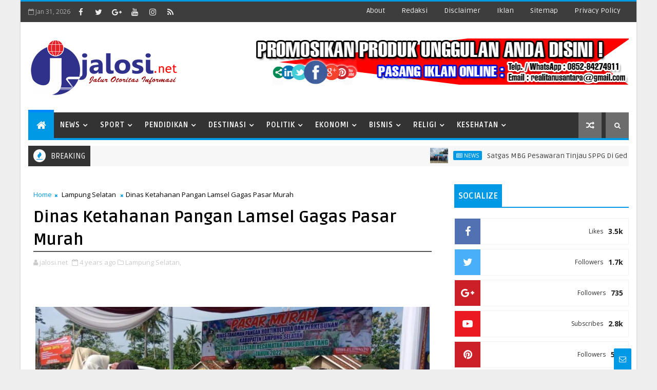

--- FILE ---
content_type: text/html; charset=utf-8
request_url: https://www.google.com/recaptcha/api2/aframe
body_size: 258
content:
<!DOCTYPE HTML><html><head><meta http-equiv="content-type" content="text/html; charset=UTF-8"></head><body><script nonce="ViEdAFywlqs5QxQlpFzo0Q">/** Anti-fraud and anti-abuse applications only. See google.com/recaptcha */ try{var clients={'sodar':'https://pagead2.googlesyndication.com/pagead/sodar?'};window.addEventListener("message",function(a){try{if(a.source===window.parent){var b=JSON.parse(a.data);var c=clients[b['id']];if(c){var d=document.createElement('img');d.src=c+b['params']+'&rc='+(localStorage.getItem("rc::a")?sessionStorage.getItem("rc::b"):"");window.document.body.appendChild(d);sessionStorage.setItem("rc::e",parseInt(sessionStorage.getItem("rc::e")||0)+1);localStorage.setItem("rc::h",'1769868809891');}}}catch(b){}});window.parent.postMessage("_grecaptcha_ready", "*");}catch(b){}</script></body></html>

--- FILE ---
content_type: text/javascript; charset=UTF-8
request_url: https://www.jalosi.net/feeds/posts/default?alt=json-in-script&callback=jQuery1110032790248468244587_1769868799538&_=1769868799539
body_size: 36153
content:
// API callback
jQuery1110032790248468244587_1769868799538({"version":"1.0","encoding":"UTF-8","feed":{"xmlns":"http://www.w3.org/2005/Atom","xmlns$openSearch":"http://a9.com/-/spec/opensearchrss/1.0/","xmlns$blogger":"http://schemas.google.com/blogger/2008","xmlns$georss":"http://www.georss.org/georss","xmlns$gd":"http://schemas.google.com/g/2005","xmlns$thr":"http://purl.org/syndication/thread/1.0","id":{"$t":"tag:blogger.com,1999:blog-4742372529822231275"},"updated":{"$t":"2026-01-30T16:45:51.291+07:00"},"category":[{"term":"News"},{"term":"Mesuji"},{"term":"TNI"},{"term":"Pesawaran"},{"term":"Jakarta"},{"term":"Lampung"},{"term":"Pemerintahan"},{"term":"Politik"},{"term":"Polri"},{"term":"Lampung Selatan"},{"term":"Bandar Lampung"},{"term":"Papua"},{"term":"Sosial"},{"term":"Kesehatan"},{"term":"Hukum"},{"term":"Religius"},{"term":"Bandung"},{"term":"Pendidikan"},{"term":"Pembangunan"},{"term":"Kalimantan Barat"},{"term":"Lampung Barat"},{"term":"Jawa Barat"},{"term":"DPRD"},{"term":"Metro"},{"term":"Peristiwa"},{"term":"Pariwisata"},{"term":"Ekonomi"},{"term":"Islam"},{"term":"Pertanian"},{"term":"Sport"},{"term":"Bogor"},{"term":"Riau"},{"term":"Lampung Utara"},{"term":"Pekan Baru"},{"term":"Keuangan"},{"term":"Budaya"},{"term":"Medan"},{"term":"Rumah Sakit"},{"term":"Pesisir Barat"},{"term":"Universitas"},{"term":"Yogyakarta"},{"term":"Sumatara Utara"},{"term":"Jawa Timur"},{"term":"Lampung Tengah"},{"term":"Papua Barat"},{"term":"Aceh"},{"term":"Sulawesi Selatan"},{"term":"surabaya"},{"term":"Destinasi"},{"term":"Jawa Tengah"},{"term":"Kristen"},{"term":"Sumatera Selatan"},{"term":"Tangerang"},{"term":"Kalimantan Selatan"},{"term":"Malang"},{"term":"Merauke"},{"term":"Tulang Bawang"},{"term":"Cerpen"},{"term":"SMA"},{"term":"Tanggamus"},{"term":"Kuliner"},{"term":"Sumatera Barat"},{"term":"DPR"},{"term":"Lombok"},{"term":"Tulang Bawang Barat"},{"term":"Bali"},{"term":"Banten"},{"term":"Lampung Timur"},{"term":"Makasar"},{"term":"NTB"},{"term":"Puisi"},{"term":"DPD"},{"term":"Kalimantan Timur"},{"term":"Maluku"},{"term":"Foodball"},{"term":"Kepri"},{"term":"Nusa Tenggara Timur"},{"term":"Palembang"},{"term":"Lamongan"},{"term":"Padang"},{"term":"SMK"},{"term":"SMP"},{"term":"Solo"},{"term":"Sulawesi Tengah"},{"term":"Sumatera Utara"},{"term":"Bekasi"},{"term":"Game"},{"term":"Kalimantan Tengah"},{"term":"Lambar"},{"term":"Otomotif"},{"term":"Tanjung Pinang"},{"term":"Unversitas Lampung"},{"term":"Banyuwangi"},{"term":"Batam"},{"term":"Belitung Timur"},{"term":"Bengkulu"},{"term":"Jambi"},{"term":"Parepare"},{"term":"Pringsewu"},{"term":"Water Boom"},{"term":"Way Kanan"},{"term":"BNN"},{"term":"Binjai"},{"term":"Gorontalo"},{"term":"Hindu"},{"term":"IPB"},{"term":"Iklan"},{"term":"Karimun"},{"term":"Manado"},{"term":"Martapura"},{"term":"Nusa Tenggara Barat"},{"term":"Pasuruan"},{"term":"Pematang Siantar"},{"term":"Pinrang"},{"term":"Samarinda"},{"term":"Sampah"},{"term":"Sampang"},{"term":"Sulawesi Tenggara"}],"title":{"type":"text","$t":"Jalosi.net | Jalur Otoritas Informasi"},"subtitle":{"type":"html","$t":"Jalur Otoritas Informasi"},"link":[{"rel":"http://schemas.google.com/g/2005#feed","type":"application/atom+xml","href":"https:\/\/www.jalosi.net\/feeds\/posts\/default"},{"rel":"self","type":"application/atom+xml","href":"https:\/\/www.blogger.com\/feeds\/4742372529822231275\/posts\/default?alt=json-in-script"},{"rel":"alternate","type":"text/html","href":"https:\/\/www.jalosi.net\/"},{"rel":"hub","href":"http://pubsubhubbub.appspot.com/"},{"rel":"next","type":"application/atom+xml","href":"https:\/\/www.blogger.com\/feeds\/4742372529822231275\/posts\/default?alt=json-in-script\u0026start-index=26\u0026max-results=25"}],"author":[{"name":{"$t":"jalosi.net"},"uri":{"$t":"http:\/\/www.blogger.com\/profile\/17285863275530359940"},"email":{"$t":"noreply@blogger.com"},"gd$image":{"rel":"http://schemas.google.com/g/2005#thumbnail","width":"32","height":"32","src":"\/\/blogger.googleusercontent.com\/img\/b\/R29vZ2xl\/AVvXsEgBwFPnOkXRV21GkEwYuY9oT4TrgHtbMaN9J_0wHffCwRT3zwtSpicooOA3yNKQEvg0yoTzRQOdN3eck71H4WVBjcxHaxmwIg6LM58Y_Lh8CTuvrOWI5O_7Xse66DPM-Q\/s220\/logo+jalosi+copy.png"}}],"generator":{"version":"7.00","uri":"http://www.blogger.com","$t":"Blogger"},"openSearch$totalResults":{"$t":"4433"},"openSearch$startIndex":{"$t":"1"},"openSearch$itemsPerPage":{"$t":"25"},"entry":[{"id":{"$t":"tag:blogger.com,1999:blog-4742372529822231275.post-6037830307195855032"},"published":{"$t":"2026-01-30T16:45:00.004+07:00"},"updated":{"$t":"2026-01-30T16:45:51.190+07:00"},"category":[{"scheme":"http://www.blogger.com/atom/ns#","term":"News"},{"scheme":"http://www.blogger.com/atom/ns#","term":"Pesawaran"}],"title":{"type":"text","$t":"Satgas MBG Pesawaran Tinjau SPPG Di Gedong Tataan"},"content":{"type":"html","$t":"\u003Cp\u003E\u0026nbsp;\u003C\/p\u003E\u003Cdiv class=\"separator\" style=\"clear: both; text-align: center;\"\u003E\u003Ca href=\"https:\/\/blogger.googleusercontent.com\/img\/b\/R29vZ2xl\/[base64]\/s1280\/IMG-20260130-WA0000.jpg\" imageanchor=\"1\" style=\"margin-left: 1em; margin-right: 1em;\"\u003E\u003Cimg border=\"0\" data-original-height=\"960\" data-original-width=\"1280\" src=\"https:\/\/blogger.googleusercontent.com\/img\/b\/R29vZ2xl\/[base64]\/s16000\/IMG-20260130-WA0000.jpg\" \/\u003E\u003C\/a\u003E\u003C\/div\u003E\u003Cp\u003E\u003C\/p\u003E\u003Cp style=\"text-align: justify;\"\u003EPesawaran, jalosi.net - Pemerintah Kabupaten Pesawaran melalui Satuan Tugas Percepatan Penyelenggaraan Program Makan Bergizi Gratis melakukan Inspeksi Lapangan ke SPPG Bernung dan SPPG Taman Sari Kecamatan Gedong Tataan pada Jumat, (30\/1\/2026). Kegiatan ini dilakukan guna memastikan seluruh proses produksi makanan berjalan sesuai standar sebelum didistribusikan kepada penerima manfaat.\u003C\/p\u003E\u003Cp style=\"text-align: justify;\"\u003E\u003Cbr \/\u003E\u003C\/p\u003E\u003Cp style=\"text-align: justify;\"\u003EInspeksi lapangan ini melibatkan lintas perangkat daerah, antara lain Dinas Pemberdayaan Masyarakat dan Desa (PMD), Dinas Lingkungan Hidup, Dinas Kesehatan, Dinas Kominfotiksan, DPMPTSP, Camat Gedong Tataan, serta kepala desa setempat. Keterlibatan berbagai pihak ini menjadi bentuk sinergi pemerintah daerah dalam mengawal mutu layanan MBG, khususnya dari aspek higienitas, keamanan pangan, dan kelengkapan perizinan.\u003C\/p\u003E\u003Cp style=\"text-align: justify;\"\u003E\u003Cbr \/\u003E\u003C\/p\u003E\u003Cp style=\"text-align: justify;\"\u003EKetua Satgas MBG Kabupaten Pesawaran, Drs. Nur Asikin, M.I.P., menjelaskan bahwa tugas utama Satgas adalah melakukan koordinasi dengan mitra MBG sekaligus memastikan seluruh proses penyaluran dan tata kelola program berjalan sesuai prosedur dan ketentuan yang berlaku.\u0026nbsp;\u003C\/p\u003E\u003Cp style=\"text-align: justify;\"\u003E\u003Cbr \/\u003E\u003C\/p\u003E\u003Cp style=\"text-align: justify;\"\u003E“Salah satu perhatian utama kami adalah penyesuaian dan validasi data penerima manfaat, karena data yang akurat menjadi kunci keharmonisan pelaksanaan program dan upaya pencegahan terhadap hal-hal yang tidak diinginkan,” ujarnya.\u003C\/p\u003E\u003Cp style=\"text-align: justify;\"\u003E\u003Cbr \/\u003E\u003C\/p\u003E\u003Cp style=\"text-align: justify;\"\u003ELebih lanjut, Nur Asikin juga menyebut bahwa inspeksi ini juga bertujuan untuk meminimalisasi potensi risiko, seperti kasus keracunan atau permasalahan lain yang dapat merugikan penerima manfaat. Oleh karena itu, Satgas MBG akan secara bertahap melakukan kunjungan dan pengecekan ke seluruh SPPG yang ada di Kabupaten Pesawaran.\u003C\/p\u003E\u003Cp style=\"text-align: justify;\"\u003E\u003Cbr \/\u003E\u003C\/p\u003E\u003Cp style=\"text-align: justify;\"\u003EDalam peninjauan tersebut, tim memastikan setiap dapur MBG memenuhi standar pengelolaan lingkungan, termasuk pengelolaan sampah dan air limbah, serta mendorong agar keberadaan SPPG memberikan manfaat kelembagaan bagi desa, baik melalui penyediaan bahan baku lokal maupun pemberdayaan tenaga kerja setempat.\u003C\/p\u003E\u003Cp style=\"text-align: justify;\"\u003E\u003Cbr \/\u003E\u003C\/p\u003E\u003Cp style=\"text-align: justify;\"\u003EDari hasil inspeksi lapangan, SPPG Bernung dinilai telah berjalan cukup baik dengan sistem pengelolaan sampah dan air limbah yang tertata. SPPG ini melayani 26 sekolah dengan total 3.430 porsi makanan per hari, serta melayani penerima manfaat kelompok B3 di Desa Bernung yang terdiri dari 500 penerima, meliputi 337 balita, 41 ibu hamil, dan 82 ibu menyusui.\u0026nbsp;\u003C\/p\u003E\u003Cp style=\"text-align: justify;\"\u003E\u003Cbr \/\u003E\u003C\/p\u003E\u003Cp style=\"text-align: justify;\"\u003ESementara itu, pada SPPG Taman Sari, tim menemukan beberapa catatan teknis yang telah disampaikan langsung kepada pengelola untuk segera ditindaklanjuti. Pemerintah daerah juga akan melakukan kunjungan lanjutan guna memantau perbaikan yang dilakukan.\u003C\/p\u003E\u003Cp style=\"text-align: justify;\"\u003E\u003Cbr \/\u003E\u003C\/p\u003E\u003Cp style=\"text-align: justify;\"\u003E\"Melalui kegiatan inspeksi ini, Pemkab Pesawaran melalui Satgas MBG menjalankan perannya sebagai mitra sekaligus pengawas dalam memastikan program MBG berjalan aman, higienis, dan berkelanjutan,\" ujarnya.\u003C\/p\u003E\u003Cp style=\"text-align: justify;\"\u003E\u003Cbr \/\u003E\u003C\/p\u003E\u003Cp style=\"text-align: justify;\"\u003EMaka dari itu, koordinasi yang baik antara SPPG, pemerintah desa, kecamatan, dan pemerintah daerah juga dinilai menjadi kunci penting dalam mengantisipasi kendala di lapangan, sehingga manfaat Program Makan Bergizi Gratis dapat dirasakan secara optimal oleh masyarakat. (ed\/wn)\u003C\/p\u003E"},"link":[{"rel":"replies","type":"application/atom+xml","href":"https:\/\/www.jalosi.net\/feeds\/6037830307195855032\/comments\/default","title":"Post Comments"},{"rel":"replies","type":"text/html","href":"https:\/\/www.jalosi.net\/2026\/01\/satgas-mbg-pesawaran-tinjau-sppg-di.html#comment-form","title":"0 Comments"},{"rel":"edit","type":"application/atom+xml","href":"https:\/\/www.blogger.com\/feeds\/4742372529822231275\/posts\/default\/6037830307195855032"},{"rel":"self","type":"application/atom+xml","href":"https:\/\/www.blogger.com\/feeds\/4742372529822231275\/posts\/default\/6037830307195855032"},{"rel":"alternate","type":"text/html","href":"https:\/\/www.jalosi.net\/2026\/01\/satgas-mbg-pesawaran-tinjau-sppg-di.html","title":"Satgas MBG Pesawaran Tinjau SPPG Di Gedong Tataan"}],"author":[{"name":{"$t":"jalosi.net"},"uri":{"$t":"http:\/\/www.blogger.com\/profile\/17285863275530359940"},"email":{"$t":"noreply@blogger.com"},"gd$image":{"rel":"http://schemas.google.com/g/2005#thumbnail","width":"32","height":"32","src":"\/\/blogger.googleusercontent.com\/img\/b\/R29vZ2xl\/AVvXsEgBwFPnOkXRV21GkEwYuY9oT4TrgHtbMaN9J_0wHffCwRT3zwtSpicooOA3yNKQEvg0yoTzRQOdN3eck71H4WVBjcxHaxmwIg6LM58Y_Lh8CTuvrOWI5O_7Xse66DPM-Q\/s220\/logo+jalosi+copy.png"}}],"media$thumbnail":{"xmlns$media":"http://search.yahoo.com/mrss/","url":"https:\/\/blogger.googleusercontent.com\/img\/b\/R29vZ2xl\/[base64]\/s72-c\/IMG-20260130-WA0000.jpg","height":"72","width":"72"},"thr$total":{"$t":"0"}},{"id":{"$t":"tag:blogger.com,1999:blog-4742372529822231275.post-3010678369243366812"},"published":{"$t":"2026-01-28T22:14:00.001+07:00"},"updated":{"$t":"2026-01-28T22:14:31.774+07:00"},"category":[{"scheme":"http://www.blogger.com/atom/ns#","term":"Lampung"},{"scheme":"http://www.blogger.com/atom/ns#","term":"Mesuji"},{"scheme":"http://www.blogger.com/atom/ns#","term":"News"},{"scheme":"http://www.blogger.com/atom/ns#","term":"Politik"}],"title":{"type":"text","$t":"Ini Daftar Nama DPD Nasdem Mesuji Yang Dilantik Herman"},"content":{"type":"html","$t":"\u003Cp\u003E\u0026nbsp;\u003C\/p\u003E\u003Cdiv class=\"separator\" style=\"clear: both; text-align: center;\"\u003E\u003Ca href=\"https:\/\/blogger.googleusercontent.com\/img\/b\/R29vZ2xl\/AVvXsEhCNIl6S3F_qLIQj_hQEfPd9GfyJZXH0ZHjwdJGvNY-Nro3MZPeomtaNfa-JnzCCP21XAH0DIUdWWwexlQKNIwrmqTIu3vcHn_c1Pk54OmDqQvxEN3t2cLLccqY6ZrETYvFbHM_GGYH0HQJf3DKNgg8uKFeh9Q5WI1uAManl7t4-di3c39LTr-e6DFSx_UL\/s1616\/AIR02475.jpg\" style=\"margin-left: 1em; margin-right: 1em;\"\u003E\u003Cimg border=\"0\" data-original-height=\"1080\" data-original-width=\"1616\" src=\"https:\/\/blogger.googleusercontent.com\/img\/b\/R29vZ2xl\/AVvXsEhCNIl6S3F_qLIQj_hQEfPd9GfyJZXH0ZHjwdJGvNY-Nro3MZPeomtaNfa-JnzCCP21XAH0DIUdWWwexlQKNIwrmqTIu3vcHn_c1Pk54OmDqQvxEN3t2cLLccqY6ZrETYvFbHM_GGYH0HQJf3DKNgg8uKFeh9Q5WI1uAManl7t4-di3c39LTr-e6DFSx_UL\/s16000\/AIR02475.jpg\" \/\u003E\u003C\/a\u003E\u003C\/div\u003E\u003Cspan face=\"sans-serif\" style=\"font-size: large;\"\u003E\u003Cdiv style=\"text-align: justify;\"\u003EMesuji, jalosi.net - Dewan Pimpinan Wilayah (DPW) Partai Nasional Demokrat (Nasdem) Provinsi Lampung, Herman HN, tiba di Kabupaten Mesuji, disambut langsung oleh Elfianah, SE, Bupati Mesuji, Budi Yuhanda ketua DPD terpilih, beserta pengurus Partai Nasdem Kabupaten Mesuji.\u003C\/div\u003E\u003C\/span\u003E\u003Cp\u003E\u003C\/p\u003E\u003Cdiv dir=\"auto\"\u003E\u003Cdiv style=\"text-align: justify;\"\u003E\u003Cspan face=\"sans-serif\" style=\"font-size: large;\"\u003E\u003Cbr \/\u003E\u003C\/span\u003E\u003C\/div\u003E\u003Cdiv dir=\"auto\" style=\"font-family: sans-serif; font-size: large; text-align: justify;\"\u003E\u003Cbr \/\u003E\u003C\/div\u003E\u003Cdiv dir=\"auto\" style=\"font-family: sans-serif; font-size: large; text-align: justify;\"\u003EKunjungan Herman HN, mengusung agenda Melantik Dewan Pimpinan Daerah (DPD) Partai Nasdem Kabupaten Mesuji periode 2025-2029. Pelantikan berlangsung pukul 15.15, WIB bertempat di Gedung Serba Guna (GSG) Taman Kehati, dibilangan desa Mekarjaya, Kecamatan Tanjung Raya, pada Rabu 28 Januari 2026.\u003C\/div\u003E\u003Cdiv dir=\"auto\" style=\"font-family: sans-serif; font-size: large; text-align: justify;\"\u003E\u003Cbr \/\u003E\u003C\/div\u003E\u003Cdiv dir=\"auto\" style=\"font-family: sans-serif; font-size: large; text-align: justify;\"\u003E\u003Cbr \/\u003E\u003C\/div\u003E\u003Cdiv dir=\"auto\" style=\"font-family: sans-serif; font-size: large; text-align: justify;\"\u003EUsai melantik, kepada Wartawan, Herman HN, mengatakan, \"Ya, harus membantu pemerintah, ini juga program Ketua Umum Partai Nasdem, bapak Surya Paloh, semua anggota DPRD dan Anggota Partai Nasdem mensukseskan program Pemerintah Pusat, Provinsi serta Program Pemerintah Kabupaten\/kota, \"kata Herman HN.\u003C\/div\u003E\u003Cdiv dir=\"auto\" style=\"font-family: sans-serif; font-size: large; text-align: justify;\"\u003E\u003Cbr \/\u003E\u003C\/div\u003E\u003Cdiv dir=\"auto\" style=\"font-family: sans-serif; font-size: large; text-align: justify;\"\u003E\u003Cbr \/\u003E\u003C\/div\u003E\u003Cdiv dir=\"auto\" style=\"font-family: sans-serif; font-size: large; text-align: justify;\"\u003ESebelum bertolak ke Bandar Lampung, Herman HN, beserta rombongan dan Bupati juga Pengurus DPD Nasdem Mesuji menyempatkan santap sore bersama di Taman.\u003C\/div\u003E\u003Cdiv dir=\"auto\" style=\"font-family: sans-serif; font-size: large; text-align: justify;\"\u003E\u003Cbr \/\u003E\u003C\/div\u003E\u003Cdiv dir=\"auto\" style=\"font-family: sans-serif; font-size: large; text-align: justify;\"\u003E\u003Cbr \/\u003E\u003C\/div\u003E\u003Cdiv dir=\"auto\" style=\"font-family: sans-serif; font-size: large; text-align: justify;\"\u003ESelaras dengan Herman HN, Ketua DPD Nasdem Kabupaten Mesuji, Budi Yuhanda, SH, M.Kn, mengatakan, bahwasannya, kami partai Nasdem bekerja untuk rakyat yang berdampak pada kesejahteraan masyarakat, tentunya di Kabupaten Mesuji, \"kata Budi Yuhanda.\u003C\/div\u003E\u003Cdiv dir=\"auto\" style=\"font-family: sans-serif; font-size: large; text-align: justify;\"\u003E\u003Cbr \/\u003E\u003C\/div\u003E\u003Cdiv dir=\"auto\" style=\"font-family: sans-serif; font-size: large; text-align: justify;\"\u003E\u003Cbr \/\u003E\u003C\/div\u003E\u003Cdiv dir=\"auto\" style=\"font-family: sans-serif; font-size: large; text-align: justify;\"\u003EBerikut Pengurus DPD Partai Nasdem Kabupaten Mesuji periode masa bakti 2025 - 2029.\u003C\/div\u003E\u003Cdiv dir=\"auto\" style=\"font-family: sans-serif; font-size: large; text-align: justify;\"\u003E\u003Cbr \/\u003E\u003C\/div\u003E\u003Cdiv dir=\"auto\" style=\"font-family: sans-serif; font-size: large; text-align: justify;\"\u003E\u003Cbr \/\u003E\u003C\/div\u003E\u003Cdiv dir=\"auto\" style=\"font-family: sans-serif; font-size: large;\"\u003E\u003Cdiv dir=\"auto\" style=\"text-align: justify;\"\u003EKETUA,\u0026nbsp;\u003Cb\u003EBUDI YUHANDA, SH.M.Kn\u003C\/b\u003E\u003C\/div\u003E\u003Cdiv dir=\"auto\" style=\"text-align: justify;\"\u003E\u003Cbr \/\u003E\u003C\/div\u003E\u003Cdiv dir=\"auto\" style=\"text-align: justify;\"\u003EWAKIL KETUA BIDANG PEMENANGAN PEMILU,\u0026nbsp;\u003Cb\u003EM. JODI SAFUTRA, SE\u003C\/b\u003E\u003C\/div\u003E\u003Cdiv dir=\"auto\" style=\"text-align: justify;\"\u003E\u003Cbr \/\u003E\u003C\/div\u003E\u003Cdiv dir=\"auto\" style=\"text-align: justify;\"\u003EWAKIL KETUA BIDANG ORGANISASI DAN KEANGGOTAAN,\u003Cb\u003E\u0026nbsp;ARIS FADILAH\u003C\/b\u003E\u003C\/div\u003E\u003Cdiv dir=\"auto\" style=\"text-align: justify;\"\u003E\u003Cbr \/\u003E\u003C\/div\u003E\u003Cdiv dir=\"auto\" style=\"text-align: justify;\"\u003EWAKIL KETUA BIDANG KADERISASI DAN PEND. POLITIK,\u0026nbsp;\u003Cb\u003EMUHAMAD RUSLI\u003C\/b\u003E\u003C\/div\u003E\u003Cdiv dir=\"auto\" style=\"text-align: justify;\"\u003E\u003Cbr \/\u003E\u003C\/div\u003E\u003Cdiv dir=\"auto\" style=\"text-align: justify;\"\u003EWAKIL KETUA BIDANG HUBUNGAN LEGISLATIF,\u003Cb\u003E\u0026nbsp;HERI PURWANTO, SE\u003C\/b\u003E\u003C\/div\u003E\u003Cdiv dir=\"auto\" style=\"text-align: justify;\"\u003E\u003Cbr \/\u003E\u003C\/div\u003E\u003Cdiv dir=\"auto\" style=\"text-align: justify;\"\u003EWAKIL KETUA BIDANG HUBUNGAN EKSEKUTIF,\u0026nbsp;\u003Cb\u003EPONIDI\u003C\/b\u003E\u003C\/div\u003E\u003Cdiv dir=\"auto\" style=\"text-align: justify;\"\u003E\u003Cbr \/\u003E\u003C\/div\u003E\u003Cdiv dir=\"auto\" style=\"text-align: justify;\"\u003EWAKIL KETUA BIDANG HUBUNGAN SAYAP DAN BADAN,\u0026nbsp;\u003Cb\u003ENUR HADI\u003C\/b\u003E\u003C\/div\u003E\u003Cdiv dir=\"auto\" style=\"text-align: justify;\"\u003E\u003Cbr \/\u003E\u003C\/div\u003E\u003Cdiv dir=\"auto\" style=\"text-align: justify;\"\u003EWAKIL KETUA BIDANG PENGGALANGAN DAN\u003C\/div\u003E\u003Cdiv dir=\"auto\" style=\"text-align: justify;\"\u003EPENGGERAK KOMUNITAS,\u0026nbsp;\u003Cb\u003EIDRUS TOPIK, SE\u003C\/b\u003E\u003C\/div\u003E\u003Cdiv dir=\"auto\" style=\"text-align: justify;\"\u003E\u003Cbr \/\u003E\u003C\/div\u003E\u003Cdiv dir=\"auto\" style=\"text-align: justify;\"\u003EWAKIL KETUA BIDANG PEMILIH PEMULA DAN MILENIAL,\u0026nbsp;\u003Cb\u003EFARIZAL\u003C\/b\u003E\u003C\/div\u003E\u003Cdiv dir=\"auto\" style=\"text-align: justify;\"\u003E\u003Cbr \/\u003E\u003C\/div\u003E\u003Cdiv dir=\"auto\" style=\"text-align: justify;\"\u003EWAKIL KETUA BIDANG DIGITAL DAN SIBER,\u0026nbsp;\u003Cb\u003EIWAN SAPUTRA\u003C\/b\u003E\u003C\/div\u003E\u003Cdiv dir=\"auto\" style=\"text-align: justify;\"\u003E\u003Cbr \/\u003E\u003C\/div\u003E\u003Cdiv dir=\"auto\" style=\"text-align: justify;\"\u003EWAKIL KETUA BIDANG MEDIA DAN KOMUNIKASI PUBLIK,\u0026nbsp;\u003Cb\u003EMUMU MAHFUDIN\u003C\/b\u003E\u003C\/div\u003E\u003Cdiv dir=\"auto\" style=\"text-align: justify;\"\u003E\u003Cbr \/\u003E\u003C\/div\u003E\u003Cdiv dir=\"auto\" style=\"text-align: justify;\"\u003EWAKIL KETUA BIDANG EKONOMI,\u0026nbsp;\u003Cb\u003EGEDE KAWI\u003C\/b\u003E\u003C\/div\u003E\u003Cdiv dir=\"auto\" style=\"text-align: justify;\"\u003E\u003Cbr \/\u003E\u003C\/div\u003E\u003Cdiv dir=\"auto\" style=\"text-align: justify;\"\u003EWAKIL KETUA BIDANG USAHA MIKRO KEIL DAN MENENGAH,\u003Cb\u003E\u0026nbsp;LENI HARYATI\u003C\/b\u003E\u003C\/div\u003E\u003Cdiv dir=\"auto\" style=\"text-align: justify;\"\u003E\u003Cbr \/\u003E\u003C\/div\u003E\u003Cdiv dir=\"auto\" style=\"text-align: justify;\"\u003EWAKIL KETUA BIDANG AGAMA DAN MASYARAKAT ADAT,\u003Cb\u003E\u0026nbsp;SUTASMI\u003C\/b\u003E\u003C\/div\u003E\u003Cdiv dir=\"auto\" style=\"text-align: justify;\"\u003E\u003Cbr \/\u003E\u003C\/div\u003E\u003Cdiv dir=\"auto\" style=\"text-align: justify;\"\u003EWAKIL KETUA BIDANG TENAGA KERJA,\u0026nbsp;\u003Cb\u003ERIMBO SETIONINGSIH\u003C\/b\u003E\u003C\/div\u003E\u003Cdiv dir=\"auto\" style=\"text-align: justify;\"\u003E\u003Cbr \/\u003E\u003C\/div\u003E\u003Cdiv dir=\"auto\" style=\"text-align: justify;\"\u003EWAKIL KETUA BIDANG KESEHATAN,\u003Cb\u003E\u0026nbsp;WAYAN PASEK, S.K.M\u003C\/b\u003E\u003C\/div\u003E\u003Cdiv dir=\"auto\" style=\"text-align: justify;\"\u003E\u003Cbr \/\u003E\u003C\/div\u003E\u003Cdiv dir=\"auto\" style=\"text-align: justify;\"\u003EWAKIL KETUA BIDANG PEREMPUAN DAN ANAK,\u003Cb\u003E\u0026nbsp;ROSIDAH\u003C\/b\u003E\u003C\/div\u003E\u003Cdiv dir=\"auto\" style=\"text-align: justify;\"\u003E\u003Cbr \/\u003E\u003C\/div\u003E\u003Cdiv dir=\"auto\" style=\"text-align: justify;\"\u003EWAKIL KETUA BIDANG PENDIDIKAN DAN KEBUDAYAAN,\u0026nbsp;\u003Cb\u003ENURJANAH\u003C\/b\u003E\u003C\/div\u003E\u003Cdiv dir=\"auto\" style=\"text-align: justify;\"\u003E\u003Cbr \/\u003E\u003C\/div\u003E\u003Cdiv dir=\"auto\" style=\"text-align: justify;\"\u003EWAKIL KETUA BIDANG HUKUM DAN HAK ASASI MANUSIA,\u0026nbsp;\u003Cb\u003EST MUIBAH\u003C\/b\u003E\u003C\/div\u003E\u003Cdiv dir=\"auto\" style=\"text-align: justify;\"\u003E\u003Cbr \/\u003E\u003C\/div\u003E\u003Cdiv dir=\"auto\" style=\"text-align: justify;\"\u003EWAKIL KETUA BIDANG PARIWISATA DAN INDUSTRI KREATIF,\u0026nbsp;\u003Cb\u003EWAGINO\u003C\/b\u003E\u003C\/div\u003E\u003Cdiv dir=\"auto\" style=\"text-align: justify;\"\u003E\u003Cbr \/\u003E\u003C\/div\u003E\u003Cdiv dir=\"auto\" style=\"text-align: justify;\"\u003EWAKIL KETUA BIDANG PEMUDA DAN OLAH RAGA,\u0026nbsp;\u003Cb\u003EYUN NOEL SIMANJUNTAK\u003C\/b\u003E\u003C\/div\u003E\u003Cdiv dir=\"auto\" style=\"text-align: justify;\"\u003E\u003Cbr \/\u003E\u003C\/div\u003E\u003Cdiv dir=\"auto\" style=\"text-align: justify;\"\u003EWAKIL KETUA BIDANG LINGKUNGAN HIDUP,\u003Cb\u003E\u0026nbsp;ISTAMAM\u003C\/b\u003E\u003C\/div\u003E\u003Cdiv dir=\"auto\" style=\"text-align: justify;\"\u003E\u003Cbr \/\u003E\u003C\/div\u003E\u003Cdiv dir=\"auto\" style=\"text-align: justify;\"\u003EWAKIL KETUA BIDANG PEMBANGUNAN DAN INFRASTRUKTUR,\u0026nbsp;\u003Cb\u003EBUYUNG DARMONO\u003C\/b\u003E\u003C\/div\u003E\u003Cdiv dir=\"auto\" style=\"text-align: justify;\"\u003E\u003Cbr \/\u003E\u003C\/div\u003E\u003Cdiv dir=\"auto\" style=\"text-align: justify;\"\u003ESEKRETARIS\u003Cb\u003E,\u0026nbsp;ARDI WIKARTA,. A.MD\u003C\/b\u003E\u003C\/div\u003E\u003Cdiv dir=\"auto\" style=\"text-align: justify;\"\u003E\u003Cbr \/\u003E\u003C\/div\u003E\u003Cdiv dir=\"auto\" style=\"text-align: justify;\"\u003EWAKIL SEKRETARIS BIDANG KEBIJAKAN PUBLIK DAN\u003C\/div\u003E\u003Cdiv dir=\"auto\" style=\"text-align: justify;\"\u003EISU STRATEGIS,\u0026nbsp;\u003Cb\u003EM. SYUKRUL AZIZ, SIP\u003C\/b\u003E\u003C\/div\u003E\u003Cdiv dir=\"auto\" style=\"text-align: justify;\"\u003E\u003Cbr \/\u003E\u003C\/div\u003E\u003Cdiv dir=\"auto\" style=\"text-align: justify;\"\u003EWAKIL SEKRETARIS BIDANG IDEOLOGI, ORGANISASI,\u003C\/div\u003E\u003Cdiv dir=\"auto\" style=\"text-align: justify;\"\u003EDAN KADERISASI,\u0026nbsp;\u003Cb\u003EMISWATI\u003C\/b\u003E\u003C\/div\u003E\u003Cdiv dir=\"auto\" style=\"text-align: justify;\"\u003E\u003Cbr \/\u003E\u003C\/div\u003E\u003Cdiv dir=\"auto\" style=\"text-align: justify;\"\u003EWAKIL SEKRETARIS BIDANG PEMENANGAN PEMILU,\u003Cb\u003E\u0026nbsp;HENDRO NOVIANTO, S. KOM\u003C\/b\u003E\u003C\/div\u003E\u003Cdiv dir=\"auto\" style=\"text-align: justify;\"\u003E\u003Cbr \/\u003E\u003C\/div\u003E\u003Cdiv dir=\"auto\" style=\"text-align: justify;\"\u003EWAKIL SEKRETARIS BIDANG UMUM DAN ADMINISTRASI,\u0026nbsp;\u003Cb\u003EGATOT SETIAWAN\u003C\/b\u003E\u003C\/div\u003E\u003Cdiv dir=\"auto\" style=\"text-align: justify;\"\u003E\u003Cbr \/\u003E\u003C\/div\u003E\u003Cdiv dir=\"auto\" style=\"text-align: justify;\"\u003EBENDAHARA,\u0026nbsp;\u003Cb\u003EHJ. ELFIANAH, SE\u003C\/b\u003E\u003C\/div\u003E\u003Cdiv dir=\"auto\" style=\"text-align: justify;\"\u003E\u003Cbr \/\u003E\u003C\/div\u003E\u003Cdiv dir=\"auto\" style=\"text-align: justify;\"\u003EWAKIL BENDAHARA PENGELOLAAN DANA DAN ASET,\u003Cb\u003E\u0026nbsp;TUTIK HANDAYANI, S.Keb\u003C\/b\u003E\u003C\/div\u003E\u003Cdiv dir=\"auto\" style=\"text-align: justify;\"\u003E\u003Cbr \/\u003E\u003C\/div\u003E\u003Cdiv dir=\"auto\" style=\"text-align: justify;\"\u003EWAKIL BENDAHARA PENGGALANGAN DANA,\u0026nbsp;\u003Cb\u003EHATMARINA HARAHAP, SE\u0026nbsp;\u003C\/b\u003E(R\/er)\u003C\/div\u003E\u003C\/div\u003E\u003C\/div\u003E"},"link":[{"rel":"replies","type":"application/atom+xml","href":"https:\/\/www.jalosi.net\/feeds\/3010678369243366812\/comments\/default","title":"Post Comments"},{"rel":"replies","type":"text/html","href":"https:\/\/www.jalosi.net\/2026\/01\/ini-da.html#comment-form","title":"0 Comments"},{"rel":"edit","type":"application/atom+xml","href":"https:\/\/www.blogger.com\/feeds\/4742372529822231275\/posts\/default\/3010678369243366812"},{"rel":"self","type":"application/atom+xml","href":"https:\/\/www.blogger.com\/feeds\/4742372529822231275\/posts\/default\/3010678369243366812"},{"rel":"alternate","type":"text/html","href":"https:\/\/www.jalosi.net\/2026\/01\/ini-da.html","title":"Ini Daftar Nama DPD Nasdem Mesuji Yang Dilantik Herman"}],"author":[{"name":{"$t":"jalosi.net"},"uri":{"$t":"http:\/\/www.blogger.com\/profile\/17285863275530359940"},"email":{"$t":"noreply@blogger.com"},"gd$image":{"rel":"http://schemas.google.com/g/2005#thumbnail","width":"32","height":"32","src":"\/\/blogger.googleusercontent.com\/img\/b\/R29vZ2xl\/AVvXsEgBwFPnOkXRV21GkEwYuY9oT4TrgHtbMaN9J_0wHffCwRT3zwtSpicooOA3yNKQEvg0yoTzRQOdN3eck71H4WVBjcxHaxmwIg6LM58Y_Lh8CTuvrOWI5O_7Xse66DPM-Q\/s220\/logo+jalosi+copy.png"}}],"media$thumbnail":{"xmlns$media":"http://search.yahoo.com/mrss/","url":"https:\/\/blogger.googleusercontent.com\/img\/b\/R29vZ2xl\/AVvXsEhCNIl6S3F_qLIQj_hQEfPd9GfyJZXH0ZHjwdJGvNY-Nro3MZPeomtaNfa-JnzCCP21XAH0DIUdWWwexlQKNIwrmqTIu3vcHn_c1Pk54OmDqQvxEN3t2cLLccqY6ZrETYvFbHM_GGYH0HQJf3DKNgg8uKFeh9Q5WI1uAManl7t4-di3c39LTr-e6DFSx_UL\/s72-c\/AIR02475.jpg","height":"72","width":"72"},"thr$total":{"$t":"0"}},{"id":{"$t":"tag:blogger.com,1999:blog-4742372529822231275.post-8574696868283773567"},"published":{"$t":"2026-01-20T11:36:00.001+07:00"},"updated":{"$t":"2026-01-21T11:39:58.165+07:00"},"category":[{"scheme":"http://www.blogger.com/atom/ns#","term":"Kesehatan"},{"scheme":"http://www.blogger.com/atom/ns#","term":"Mesuji"},{"scheme":"http://www.blogger.com/atom/ns#","term":"News"}],"title":{"type":"text","$t":"Gandeng Dinkes, BPN Mesuji Gelar Donor Darah"},"content":{"type":"html","$t":"\u003Cp\u003E\u0026nbsp;\u003C\/p\u003E\u003Cdiv class=\"separator\" style=\"clear: both; text-align: center;\"\u003E\u003Ca href=\"https:\/\/blogger.googleusercontent.com\/img\/b\/R29vZ2xl\/AVvXsEhCT3q3rQnBXIJOZiS0xpHnALO2-vlC5IFgTGUicXuY0hmJBgukz4fOL_zezfOxfUOfmkyFDh2dQ40xI2AXrQV1VUpZwm6k2MYU9CQnG5Ro7L1KVOfYAb9tuMBD4wAJDff6qy_csAIIMJsbukkV3zy4eJ5uE6iWlRaneRAoy2SLkR9QDVbDGkxylxGV-DVk\/s840\/IMG-20260121-WA0002.jpg\" imageanchor=\"1\" style=\"margin-left: 1em; margin-right: 1em;\"\u003E\u003Cimg border=\"0\" data-original-height=\"630\" data-original-width=\"840\" src=\"https:\/\/blogger.googleusercontent.com\/img\/b\/R29vZ2xl\/AVvXsEhCT3q3rQnBXIJOZiS0xpHnALO2-vlC5IFgTGUicXuY0hmJBgukz4fOL_zezfOxfUOfmkyFDh2dQ40xI2AXrQV1VUpZwm6k2MYU9CQnG5Ro7L1KVOfYAb9tuMBD4wAJDff6qy_csAIIMJsbukkV3zy4eJ5uE6iWlRaneRAoy2SLkR9QDVbDGkxylxGV-DVk\/s16000\/IMG-20260121-WA0002.jpg\" \/\u003E\u003C\/a\u003E\u003C\/div\u003E\u003Cp\u003E\u003C\/p\u003E\u003Cdiv dir=\"auto\" style=\"font-family: sans-serif; font-size: large; text-align: justify;\"\u003EMesuji, jalosi.net - Kantor Pertanahan Kabupaten Mesuji bekerja sama dengan Dinas Kesehatan Kabupaten Mesuji melalui Unit Transfusi Darah (UTD) menyelenggarakan kegiatan Bakti Sosial Donor Darah yang dilaksanakan di lingkungan Kantor Pertanahan Kabupaten Mesuji, Selasa (20\/01\/2026).\u003C\/div\u003E\u003Cdiv dir=\"auto\" style=\"font-family: sans-serif; font-size: large; text-align: justify;\"\u003E\u003Cbr \/\u003E\u003C\/div\u003E\u003Cdiv dir=\"auto\" style=\"font-family: sans-serif; font-size: large; text-align: justify;\"\u003E\u003Cbr \/\u003E\u003C\/div\u003E\u003Cdiv dir=\"auto\" style=\"font-family: sans-serif; font-size: large; text-align: justify;\"\u003EKegiatan ini dihadiri dan diikuti oleh jajaran pegawai Kantor Pertanahan Kabupaten Mesuji, tokoh masyarakat, Pengurus dan Anggota Persatuan Wartawan Indonesia (PWI) Kabupaten Mesuji, Kepala Desa beserta perangkat Pemerintah Desa Berasan Makmur, para Pejabat Pembuat Akta Tanah (PPAT) Kabupaten Mesuji, serta masyarakat sekitar, sebagai wujud nyata kepedulian, kebersamaan, dan partisipasi kolektif dalam mendukung pemenuhan kebutuhan darah bagi masyarakat di Kabupaten Mesuji.\u003C\/div\u003E\u003Cdiv dir=\"auto\" style=\"font-family: sans-serif; font-size: large; text-align: justify;\"\u003E\u003Cbr \/\u003E\u003C\/div\u003E\u003Cdiv dir=\"auto\" style=\"font-family: sans-serif; font-size: large; text-align: justify;\"\u003E\u003Cbr \/\u003E\u003C\/div\u003E\u003Cdiv dir=\"auto\" style=\"font-family: sans-serif; font-size: large; text-align: justify;\"\u003EBakti sosial donor darah ini merupakan bagian dari komitmen Kantor Pertanahan Kabupaten Mesuji dalam mendukung program kemanusiaan dan kesehatan masyarakat, sekaligus memperkuat sinergi dan kolaborasi dengan Pemerintah Daerah, khususnya Dinas Kesehatan Kabupaten Mesuji.\u003C\/div\u003E\u003Cdiv dir=\"auto\" style=\"font-family: sans-serif; font-size: large; text-align: justify;\"\u003E\u003Cbr \/\u003E\u003C\/div\u003E\u003Cdiv dir=\"auto\" style=\"font-family: sans-serif; font-size: large; text-align: justify;\"\u003E\u003Cbr \/\u003E\u003C\/div\u003E\u003Cdiv dir=\"auto\" style=\"font-family: sans-serif; font-size: large; text-align: justify;\"\u003EKegiatan ini juga mencerminkan peran aktif ATR\/BPN dalam menjalankan tanggung jawab sosial institusi di tengah masyarakat.\u003C\/div\u003E\u003Cdiv dir=\"auto\" style=\"font-family: sans-serif; font-size: large; text-align: justify;\"\u003E\u003Cbr \/\u003E\u003C\/div\u003E\u003Cdiv dir=\"auto\" style=\"font-family: sans-serif; font-size: large; text-align: justify;\"\u003E\u003Cbr \/\u003E\u003C\/div\u003E\u003Cdiv dir=\"auto\" style=\"font-family: sans-serif; font-size: large; text-align: justify;\"\u003EKepala Kantor Pertanahan Kabupaten Mesuji, Endi Purnomo, S.H., M.H., C.Med, menyampaikan apresiasi dan terima kasih kepada Dinas Kesehatan Kabupaten Mesuji, khususnya Unit Transfusi Darah, atas kerja sama dan dukungan dalam penyelenggaraan kegiatan tersebut. Ia menegaskan bahwa donor darah bukan sekadar kegiatan seremonial, melainkan aksi kemanusiaan yang memiliki dampak langsung bagi keselamatan jiwa sesama.\u003C\/div\u003E\u003Cdiv dir=\"auto\" style=\"font-family: sans-serif; font-size: large; text-align: justify;\"\u003E\u003Cbr \/\u003E\u003C\/div\u003E\u003Cdiv dir=\"auto\" style=\"font-family: sans-serif; font-size: large; text-align: justify;\"\u003E\u003Cbr \/\u003E\u003C\/div\u003E\u003Cdiv dir=\"auto\" style=\"font-family: sans-serif; font-size: large; text-align: justify;\"\u003E“Setetes darah yang kita donorkan sangat berarti bagi keselamatan dan harapan hidup orang lain. Melalui kegiatan ini, kami ingin menumbuhkan kesadaran bersama bahwa donor darah merupakan bentuk kepedulian nyata yang dapat dilakukan oleh siapa saja. Kami berharap kegiatan ini memberikan manfaat langsung bagi masyarakat Kabupaten Mesuji,” ujar Endi Purnomo.\u003C\/div\u003E\u003Cdiv dir=\"auto\" style=\"font-family: sans-serif; font-size: large; text-align: justify;\"\u003E\u003Cbr \/\u003E\u003C\/div\u003E\u003Cdiv dir=\"auto\" style=\"font-family: sans-serif; font-size: large; text-align: justify;\"\u003E\u003Cbr \/\u003E\u003C\/div\u003E\u003Cdiv dir=\"auto\" style=\"font-family: sans-serif; font-size: large; text-align: justify;\"\u003ESeluruh rangkaian kegiatan donor darah dilaksanakan dengan memperhatikan standar pelayanan kesehatan yang ketat. Tim medis dari Unit Transfusi Darah Kabupaten Mesuji memastikan setiap tahapan berjalan sesuai prosedur, mulai dari pemeriksaan kesehatan pendonor, proses pengambilan darah, hingga penanganan pasca-donor, sehingga kegiatan berlangsung aman, tertib, dan higienis.\u003C\/div\u003E\u003Cdiv dir=\"auto\" style=\"font-family: sans-serif; font-size: large; text-align: justify;\"\u003E\u003Cbr \/\u003E\u003C\/div\u003E\u003Cdiv dir=\"auto\" style=\"font-family: sans-serif; font-size: large; text-align: justify;\"\u003E\u003Cbr \/\u003E\u003C\/div\u003E\u003Cdiv dir=\"auto\" style=\"font-family: sans-serif; font-size: large; text-align: justify;\"\u003EMelalui kegiatan ini, Kantor Pertanahan Kabupaten Mesuji berharap dapat berkontribusi secara berkelanjutan dalam menjaga ketersediaan stok darah serta memperkuat nilai-nilai kemanusiaan dan solidaritas sosial.\u003C\/div\u003E\u003Cdiv dir=\"auto\" style=\"font-family: sans-serif; font-size: large; text-align: justify;\"\u003E\u003Cbr \/\u003E\u003C\/div\u003E\u003Cdiv dir=\"auto\" style=\"font-family: sans-serif; font-size: large; text-align: justify;\"\u003E\u003Cbr \/\u003E\u003C\/div\u003E\u003Cdiv dir=\"auto\" style=\"font-family: sans-serif; font-size: large; text-align: justify;\"\u003EKepala Kantor Pertanahan Kabupaten Mesuji juga menegaskan bahwa kegiatan donor darah ini merupakan bagian dari implementasi nilai-nilai ASN BerAKHLAK, khususnya kepedulian, kolaborasi, dan pelayanan kepada masyarakat.\u003C\/div\u003E\u003Cdiv dir=\"auto\" style=\"font-family: sans-serif; font-size: large; text-align: justify;\"\u003E\u003Cbr \/\u003E\u003C\/div\u003E\u003Cdiv dir=\"auto\" style=\"font-family: sans-serif; font-size: large; text-align: justify;\"\u003E\u003Cbr \/\u003E\u003C\/div\u003E\u003Cdiv dir=\"auto\" style=\"font-family: sans-serif; font-size: large; text-align: justify;\"\u003E“Kegiatan donor darah ini menjadi bentuk nyata kepedulian dan tanggung jawab sosial jajaran ATR\/BPN. Kami berharap kegiatan serupa dapat terus dilaksanakan secara berkesinambungan dan menjadi inspirasi bagi berbagai pihak untuk turut berkontribusi dalam aksi-aksi kemanusiaan,” pungkasnya.\u003C\/div\u003E\u003Cdiv dir=\"auto\" style=\"font-family: sans-serif; font-size: large; text-align: justify;\"\u003E\u003Cbr \/\u003E\u003C\/div\u003E\u003Cdiv dir=\"auto\" style=\"font-family: sans-serif; font-size: large; text-align: justify;\"\u003E\u003Cbr \/\u003E\u003C\/div\u003E\u003Cdiv dir=\"auto\" style=\"font-family: sans-serif; font-size: large; text-align: justify;\"\u003EEndi Purnomo, juga menyampaikan harapannya agar ke depan sinergi dan kolaborasi yang telah terjalin antara Kantor Pertanahan Kabupaten Mesuji dengan Dinas Kesehatan Kabupaten Mesuji, khususnya Unit Transfusi Darah, dapat terus dipertahankan dan ditingkatkan secara berkelanjutan.\u003C\/div\u003E\u003Cdiv dir=\"auto\" style=\"font-family: sans-serif; font-size: large; text-align: justify;\"\u003E\u003Cbr \/\u003E\u003C\/div\u003E\u003Cdiv dir=\"auto\" style=\"font-family: sans-serif; font-size: large; text-align: justify;\"\u003E\u003Cbr \/\u003E\u003C\/div\u003E\u003Cdiv dir=\"auto\" style=\"font-family: sans-serif; font-size: large; text-align: justify;\"\u003EIa berharap kegiatan kemanusiaan seperti donor darah ini tidak hanya menjadi agenda sesaat, tetapi dapat dilaksanakan secara rutin dengan cakupan partisipasi yang semakin luas.\u003C\/div\u003E\u003Cdiv dir=\"auto\" style=\"font-family: sans-serif; font-size: large; text-align: justify;\"\u003E\u003Cbr \/\u003E\u003C\/div\u003E\u003Cdiv dir=\"auto\" style=\"font-family: sans-serif; font-size: large; text-align: justify;\"\u003E\u003Cbr \/\u003E\u003C\/div\u003E\u003Cdiv dir=\"auto\" style=\"font-family: sans-serif; font-size: large; text-align: justify;\"\u003E“Kami berharap sinergi dan kolaborasi ini dapat terus dilanjutkan dan diperkuat. Lebih dari itu, kami juga berharap kesadaran dan partisipasi warga masyarakat untuk mendonorkan darahnya semakin meningkat, sehingga kebutuhan stok darah di Kabupaten Mesuji dapat terus terpenuhi dan semakin banyak nyawa yang dapat tertolong,” ujarnya. (R\/nr\/er)\u003C\/div\u003E"},"link":[{"rel":"replies","type":"application/atom+xml","href":"https:\/\/www.jalosi.net\/feeds\/8574696868283773567\/comments\/default","title":"Post Comments"},{"rel":"replies","type":"text/html","href":"https:\/\/www.jalosi.net\/2026\/01\/gandeng-dinkes-bpn-mesuji-gelar-donor.html#comment-form","title":"0 Comments"},{"rel":"edit","type":"application/atom+xml","href":"https:\/\/www.blogger.com\/feeds\/4742372529822231275\/posts\/default\/8574696868283773567"},{"rel":"self","type":"application/atom+xml","href":"https:\/\/www.blogger.com\/feeds\/4742372529822231275\/posts\/default\/8574696868283773567"},{"rel":"alternate","type":"text/html","href":"https:\/\/www.jalosi.net\/2026\/01\/gandeng-dinkes-bpn-mesuji-gelar-donor.html","title":"Gandeng Dinkes, BPN Mesuji Gelar Donor Darah"}],"author":[{"name":{"$t":"jalosi.net"},"uri":{"$t":"http:\/\/www.blogger.com\/profile\/17285863275530359940"},"email":{"$t":"noreply@blogger.com"},"gd$image":{"rel":"http://schemas.google.com/g/2005#thumbnail","width":"32","height":"32","src":"\/\/blogger.googleusercontent.com\/img\/b\/R29vZ2xl\/AVvXsEgBwFPnOkXRV21GkEwYuY9oT4TrgHtbMaN9J_0wHffCwRT3zwtSpicooOA3yNKQEvg0yoTzRQOdN3eck71H4WVBjcxHaxmwIg6LM58Y_Lh8CTuvrOWI5O_7Xse66DPM-Q\/s220\/logo+jalosi+copy.png"}}],"media$thumbnail":{"xmlns$media":"http://search.yahoo.com/mrss/","url":"https:\/\/blogger.googleusercontent.com\/img\/b\/R29vZ2xl\/AVvXsEhCT3q3rQnBXIJOZiS0xpHnALO2-vlC5IFgTGUicXuY0hmJBgukz4fOL_zezfOxfUOfmkyFDh2dQ40xI2AXrQV1VUpZwm6k2MYU9CQnG5Ro7L1KVOfYAb9tuMBD4wAJDff6qy_csAIIMJsbukkV3zy4eJ5uE6iWlRaneRAoy2SLkR9QDVbDGkxylxGV-DVk\/s72-c\/IMG-20260121-WA0002.jpg","height":"72","width":"72"},"thr$total":{"$t":"0"}},{"id":{"$t":"tag:blogger.com,1999:blog-4742372529822231275.post-8089380916549894091"},"published":{"$t":"2026-01-15T09:58:00.001+07:00"},"updated":{"$t":"2026-01-15T09:58:30.647+07:00"},"category":[{"scheme":"http://www.blogger.com/atom/ns#","term":"News"},{"scheme":"http://www.blogger.com/atom/ns#","term":"Pesawaran"}],"title":{"type":"text","$t":"Wakil Bupati Pesawaran Terima Kunjungan Grand Finalis Duta Siswa Indonesia Tahun 2026"},"content":{"type":"html","$t":"\u003Cp\u003E\u0026nbsp;\u003C\/p\u003E\u003Cdiv class=\"separator\" style=\"clear: both; text-align: center;\"\u003E\u003Ca href=\"https:\/\/blogger.googleusercontent.com\/img\/b\/R29vZ2xl\/[base64]\/s1600\/IMG-20260115-WA0001.jpg\" imageanchor=\"1\" style=\"margin-left: 1em; margin-right: 1em;\"\u003E\u003Cimg border=\"0\" data-original-height=\"985\" data-original-width=\"1600\" src=\"https:\/\/blogger.googleusercontent.com\/img\/b\/R29vZ2xl\/[base64]\/s16000\/IMG-20260115-WA0001.jpg\" \/\u003E\u003C\/a\u003E\u003C\/div\u003E\u003Cp\u003E\u003C\/p\u003E\u003Cp style=\"text-align: justify;\"\u003EPesawaran, jalosi.net - Wakil Bupati Pesawaran Antonius Muhammad Ali menerima kunjungan salah satu pelajar berprestasi asal Kabupaten Pesawaran yang berhasil lolos sebagai Grand Finalis Duta Siswa Indonesia (DSI) Tahun 2026 pada (Rabu, 14\/1\/26) di Ruang Kerja Wakil Bupati.\u0026nbsp;\u003C\/p\u003E\u003Cp style=\"text-align: justify;\"\u003E\u003Cbr \/\u003E\u003C\/p\u003E\u003Cp style=\"text-align: justify;\"\u003EAdapun Pelajar tersebut ialah Muhammad Fahreza Prayogi, siswa UPTD SMPN 1 Pesawaran, yang mewakili Provinsi Lampung setelah dinyatakan lolos seluruh tahapan seleksi dan menerima Letter of Acceptance (LoA) dari Yayasan Lingkar Inspirasi Bangsa selaku penyelenggara Duta Siswa Indonesia. Grand Final tersebut dijadwalkan berlangsung pada 29 Januari hingga 2 Februari 2026 di Kota Surabaya Provinsi Jawa Timur.\u003C\/p\u003E\u003Cp style=\"text-align: justify;\"\u003E\u003Cbr \/\u003E\u003C\/p\u003E\u003Cp style=\"text-align: justify;\"\u003EWakil Bupati Pesawaran Anton menyampaikan apresiasi dan rasa bangga atas capaian yang diraih oleh Muhammad Fahreza Prayogi. Menurutnya, prestasi ini menjadi bukti bahwa pelajar Pesawaran mampu bersaing di tingkat nasional serta menjadi motivasi bagi generasi muda lainnya untuk terus berprestasi dan mengembangkan potensi diri.\u003C\/p\u003E\u003Cp style=\"text-align: justify;\"\u003E\u003Cbr \/\u003E\u003C\/p\u003E\u003Cp style=\"text-align: justify;\"\u003E“Atas nama Pemerintah Kabupaten Pesawaran kami ucapkan selamat kepada ananda reza yang telah lulus memasuki grand final Duta\u0026nbsp; Siswa Indonesia Tahun 2026,kami juga mendukung dan terus mendoakan semoga kedepannya agenda ini bisa lancar dan sukses hingga membawa nama Kabupaten Pesawaran di tingkat nasional,” ujar Wabup.\u003C\/p\u003E\u003Cp style=\"text-align: justify;\"\u003E\u003Cbr \/\u003E\u003C\/p\u003E\u003Cp style=\"text-align: justify;\"\u003EKegiatan ini diharapkan dapat menjadi pengalaman berharga serta melahirkan generasi muda yang berkarakter dan berdaya saing khususnya di Pemerintah Kabupaten Pesawaran.(R\/ed\/wn)\u003C\/p\u003E"},"link":[{"rel":"replies","type":"application/atom+xml","href":"https:\/\/www.jalosi.net\/feeds\/8089380916549894091\/comments\/default","title":"Post Comments"},{"rel":"replies","type":"text/html","href":"https:\/\/www.jalosi.net\/2026\/01\/wakil-bupati-pesawaran-terima-kunjungan.html#comment-form","title":"0 Comments"},{"rel":"edit","type":"application/atom+xml","href":"https:\/\/www.blogger.com\/feeds\/4742372529822231275\/posts\/default\/8089380916549894091"},{"rel":"self","type":"application/atom+xml","href":"https:\/\/www.blogger.com\/feeds\/4742372529822231275\/posts\/default\/8089380916549894091"},{"rel":"alternate","type":"text/html","href":"https:\/\/www.jalosi.net\/2026\/01\/wakil-bupati-pesawaran-terima-kunjungan.html","title":"Wakil Bupati Pesawaran Terima Kunjungan Grand Finalis Duta Siswa Indonesia Tahun 2026"}],"author":[{"name":{"$t":"jalosi.net"},"uri":{"$t":"http:\/\/www.blogger.com\/profile\/17285863275530359940"},"email":{"$t":"noreply@blogger.com"},"gd$image":{"rel":"http://schemas.google.com/g/2005#thumbnail","width":"32","height":"32","src":"\/\/blogger.googleusercontent.com\/img\/b\/R29vZ2xl\/AVvXsEgBwFPnOkXRV21GkEwYuY9oT4TrgHtbMaN9J_0wHffCwRT3zwtSpicooOA3yNKQEvg0yoTzRQOdN3eck71H4WVBjcxHaxmwIg6LM58Y_Lh8CTuvrOWI5O_7Xse66DPM-Q\/s220\/logo+jalosi+copy.png"}}],"media$thumbnail":{"xmlns$media":"http://search.yahoo.com/mrss/","url":"https:\/\/blogger.googleusercontent.com\/img\/b\/R29vZ2xl\/[base64]\/s72-c\/IMG-20260115-WA0001.jpg","height":"72","width":"72"},"thr$total":{"$t":"0"}},{"id":{"$t":"tag:blogger.com,1999:blog-4742372529822231275.post-8331190683979151865"},"published":{"$t":"2026-01-13T09:59:00.003+07:00"},"updated":{"$t":"2026-01-15T10:01:43.378+07:00"},"category":[{"scheme":"http://www.blogger.com/atom/ns#","term":"News"},{"scheme":"http://www.blogger.com/atom/ns#","term":"Pesawaran"}],"title":{"type":"text","$t":"Wabup Pesawaran Hadiri Ground Breaking Pembangunan Kampung Nelayan"},"content":{"type":"html","$t":"\u003Cp\u003E\u0026nbsp;\u003C\/p\u003E\u003Cdiv class=\"separator\" style=\"clear: both; text-align: center;\"\u003E\u003Ca href=\"https:\/\/blogger.googleusercontent.com\/img\/b\/R29vZ2xl\/AVvXsEjRtIC7gC15xTjEwHbg_XG9kxCIqhXX2O5lLh1wCVDTDVakdX632r-zSfpg-cgn_6OeRevqSg_BGplAeUay6WoDWwQk0MZMiIAQwhXQw6_gjcWp-APgkZx0xdIXZjUglS1HBdGt2udNliR2ceC3TNAccbz_wQt4-2nv2qghGJuDcVaBEh2_Bn-tQfMo0SFR\/s1599\/IMG-20260115-WA0002.jpg\" imageanchor=\"1\" style=\"margin-left: 1em; margin-right: 1em;\"\u003E\u003Cimg border=\"0\" data-original-height=\"1066\" data-original-width=\"1599\" src=\"https:\/\/blogger.googleusercontent.com\/img\/b\/R29vZ2xl\/AVvXsEjRtIC7gC15xTjEwHbg_XG9kxCIqhXX2O5lLh1wCVDTDVakdX632r-zSfpg-cgn_6OeRevqSg_BGplAeUay6WoDWwQk0MZMiIAQwhXQw6_gjcWp-APgkZx0xdIXZjUglS1HBdGt2udNliR2ceC3TNAccbz_wQt4-2nv2qghGJuDcVaBEh2_Bn-tQfMo0SFR\/s16000\/IMG-20260115-WA0002.jpg\" \/\u003E\u003C\/a\u003E\u003C\/div\u003E\u003Cp\u003E\u003C\/p\u003E\u003Cp style=\"text-align: justify;\"\u003EPesawaran, jalosi.net - Wakil Bupati Pesawaran Antonius Muhammad Ali menghadiri Ground Breaking Pembangunan Kampung Nelayan Merah Putih di Desa Durian, Kecamatan Padang Cermin pada Selasa (13\/1\/26). Pada kesempatan ini, Wabup hadir didampingi Kepala Dinas Perikanan Zainal Arifin, Camat Padang Cermin Eko Novianto, Kepala Desa Durian beserta jajaran, Pengurus Koperasi Desa Merah Putih Desa Durian serta para Nelayan masyarakat sekitar.\u003C\/p\u003E\u003Cp style=\"text-align: justify;\"\u003E\u003Cbr \/\u003E\u003C\/p\u003E\u003Cp style=\"text-align: justify;\"\u003EKampung Nelayan Merah Putih merupakan program terobosan Kementerian Kelautan dan Perikanan Republik Indonesia dalam rangka mengoptimalkan pembangunan sektor perikanan sebagai salah satu sektor utama perekonomian nasional dan penopang ketahanan pangan masyarakat. Program ini tidak hanya berfokus pada pembangunan fisik kawasan, tetapi juga mendorong transformasi sosial dan ekonomi masyarakat pesisir melalui penguatan kelembagaan, khususnya koperasi nelayan.\u003C\/p\u003E\u003Cp style=\"text-align: justify;\"\u003E\u003Cbr \/\u003E\u003C\/p\u003E\u003Cp style=\"text-align: justify;\"\u003EPada tahun 2025, Pemerintah menargetkan pembangunan sekitar 100 Kampung Nelayan Merah Putih di seluruh Indonesia. Kabupaten Pesawaran menjadi salah satu dari empat kabupaten di Provinsi Lampung yang mendapatkan Program Pembangunan Kampung Nelayan Merah Putih Tahap II Tahun 2025.\u0026nbsp;\u003C\/p\u003E\u003Cp style=\"text-align: justify;\"\u003E\u003Cbr \/\u003E\u003C\/p\u003E\u003Cp style=\"text-align: justify;\"\u003EPenetapan tersebut tertuang dalam Keputusan Menteri Kelautan dan Perikanan Republik Indonesia Nomor 81 Tahun 2025 tentang Perubahan Kedua atas Keputusan Menteri Kelautan dan Perikanan Nomor 56 Tahun 2025 mengenai Calon Lokasi Pembangunan Kampung Nelayan Merah Putih Tahap II Tahun 2025.\u003C\/p\u003E\u003Cp style=\"text-align: justify;\"\u003E\u003Cbr \/\u003E\u003C\/p\u003E\u003Cp style=\"text-align: justify;\"\u003EDalam kesempatan tersebut, Wakil Bupati Anton menyampaikan apresiasi dan dukungannya atas terlaksananya pembangunan Kampung Nelayan Merah Putih di Kabupaten Pesawaran. Menurutnya, program ini menjadi langkah strategis dalam mendorong pertumbuhan ekonomi masyarakat pesisir sekaligus meningkatkan kesejahteraan nelayan.\u003C\/p\u003E\u003Cp style=\"text-align: justify;\"\u003E\u003Cbr \/\u003E\u003C\/p\u003E\u003Cp style=\"text-align: justify;\"\u003EAdapun lokasi pembangunan Kampung Nelayan Merah Putih di Kabupaten Pesawaran berada di Desa Durian, Kecamatan Padang Cermin, pada lahan milik Pemerintah Kabupaten Pesawaran dengan luas sekitar 1,3 hektare. Di kawasan tersebut nantinya akan dibangun berbagai sarana dan prasarana pendukung produksi perikanan, antara lain shelter pendaratan ikan, shelter cool box, kios perbekalan, bengkel nelayan, kantor pengelola, bangunan pemasaran ikan, IPAL Biotech, serta fasilitas pendukung lainnya.\u0026nbsp;\u003C\/p\u003E\u003Cp style=\"text-align: justify;\"\u003E\u003Cbr \/\u003E\u003C\/p\u003E\u003Cp style=\"text-align: justify;\"\u003E“Saya berharap, melalui Program Kampung Nelayan Merah Putih ini, sektor usaha penangkapan ikan di Kabupaten Pesawaran dapat berkembang secara berkelanjutan, meningkatkan nilai tambah hasil perikanan, serta memperkuat perekonomian masyarakat pesisir,” tutupnya.(R\/ed\/wn)\u003C\/p\u003E"},"link":[{"rel":"replies","type":"application/atom+xml","href":"https:\/\/www.jalosi.net\/feeds\/8331190683979151865\/comments\/default","title":"Post Comments"},{"rel":"replies","type":"text/html","href":"https:\/\/www.jalosi.net\/2026\/01\/wabup-pesawaran-hadiri-ground-breaking.html#comment-form","title":"0 Comments"},{"rel":"edit","type":"application/atom+xml","href":"https:\/\/www.blogger.com\/feeds\/4742372529822231275\/posts\/default\/8331190683979151865"},{"rel":"self","type":"application/atom+xml","href":"https:\/\/www.blogger.com\/feeds\/4742372529822231275\/posts\/default\/8331190683979151865"},{"rel":"alternate","type":"text/html","href":"https:\/\/www.jalosi.net\/2026\/01\/wabup-pesawaran-hadiri-ground-breaking.html","title":"Wabup Pesawaran Hadiri Ground Breaking Pembangunan Kampung Nelayan"}],"author":[{"name":{"$t":"jalosi.net"},"uri":{"$t":"http:\/\/www.blogger.com\/profile\/17285863275530359940"},"email":{"$t":"noreply@blogger.com"},"gd$image":{"rel":"http://schemas.google.com/g/2005#thumbnail","width":"32","height":"32","src":"\/\/blogger.googleusercontent.com\/img\/b\/R29vZ2xl\/AVvXsEgBwFPnOkXRV21GkEwYuY9oT4TrgHtbMaN9J_0wHffCwRT3zwtSpicooOA3yNKQEvg0yoTzRQOdN3eck71H4WVBjcxHaxmwIg6LM58Y_Lh8CTuvrOWI5O_7Xse66DPM-Q\/s220\/logo+jalosi+copy.png"}}],"media$thumbnail":{"xmlns$media":"http://search.yahoo.com/mrss/","url":"https:\/\/blogger.googleusercontent.com\/img\/b\/R29vZ2xl\/AVvXsEjRtIC7gC15xTjEwHbg_XG9kxCIqhXX2O5lLh1wCVDTDVakdX632r-zSfpg-cgn_6OeRevqSg_BGplAeUay6WoDWwQk0MZMiIAQwhXQw6_gjcWp-APgkZx0xdIXZjUglS1HBdGt2udNliR2ceC3TNAccbz_wQt4-2nv2qghGJuDcVaBEh2_Bn-tQfMo0SFR\/s72-c\/IMG-20260115-WA0002.jpg","height":"72","width":"72"},"thr$total":{"$t":"0"}},{"id":{"$t":"tag:blogger.com,1999:blog-4742372529822231275.post-7466771603687711776"},"published":{"$t":"2026-01-11T13:59:00.003+07:00"},"updated":{"$t":"2026-01-11T13:59:57.279+07:00"},"category":[{"scheme":"http://www.blogger.com/atom/ns#","term":"Ekonomi"},{"scheme":"http://www.blogger.com/atom/ns#","term":"Mesuji"},{"scheme":"http://www.blogger.com/atom/ns#","term":"News"}],"title":{"type":"text","$t":"Pasar Rakyat Panggung Jaya Mendapat Perhatian Pemerintah"},"content":{"type":"html","$t":"\u003Cp\u003E\u0026nbsp;\u003C\/p\u003E\u003Cdiv class=\"separator\" style=\"clear: both; text-align: center;\"\u003E\u003Ca href=\"https:\/\/blogger.googleusercontent.com\/img\/b\/R29vZ2xl\/AVvXsEhVBq0Zy-2PRhpg8KuXJtcTB34vGXT_pN-kwA1b1hb-52Ld5qP0dB3KYl2gesE-91jT85zTEBTrUAEEoKlnS84bmcPCvwU_bcO4l_EgrZ1_d2qy2cuqroiYxivjTOPAtKi-QUKqB4QEgpd4Eph1FzCQpLB8gLsFqQxJgPAxnhuRSVd03iFvM2c798igXgDP\/s1600\/IMG-20260111-WA0000.jpg\" imageanchor=\"1\" style=\"margin-left: 1em; margin-right: 1em;\"\u003E\u003Cimg border=\"0\" data-original-height=\"901\" data-original-width=\"1600\" src=\"https:\/\/blogger.googleusercontent.com\/img\/b\/R29vZ2xl\/AVvXsEhVBq0Zy-2PRhpg8KuXJtcTB34vGXT_pN-kwA1b1hb-52Ld5qP0dB3KYl2gesE-91jT85zTEBTrUAEEoKlnS84bmcPCvwU_bcO4l_EgrZ1_d2qy2cuqroiYxivjTOPAtKi-QUKqB4QEgpd4Eph1FzCQpLB8gLsFqQxJgPAxnhuRSVd03iFvM2c798igXgDP\/s16000\/IMG-20260111-WA0000.jpg\" \/\u003E\u003C\/a\u003E\u003C\/div\u003E\u003Cp\u003E\u003C\/p\u003E\u003Cdiv dir=\"auto\" style=\"font-family: sans-serif; font-size: large; text-align: justify;\"\u003EMesuji, jalosi.net - Dinas Koperindag Kabupaten Mesuji, bergerak cepat menyampaikan himbauan kepada pedagang atau paraniaga di pasar untuk taat terhadap aturan yang berlaku, sehingga aktivitas perniagaan berjalan dengan baik, di Kecamatan Rawa Jitu Utara (RJU), Minggu 11 Januari 2026.\u003C\/div\u003E\u003Cdiv dir=\"auto\" style=\"font-family: sans-serif; font-size: large; text-align: justify;\"\u003E\u003Cbr \/\u003E\u003C\/div\u003E\u003Cdiv dir=\"auto\" style=\"font-family: sans-serif; font-size: large; text-align: justify;\"\u003E\u003Cbr \/\u003E\u003C\/div\u003E\u003Cdiv dir=\"auto\" style=\"font-family: sans-serif; font-size: large; text-align: justify;\"\u003EKadis Koperindag Sunardi, SE beserta\u0026nbsp; jajaran Dinas Koperindag Kabupaten Mesuji, Camat Rawajitu Utara, Hendra Kurniawan, S.Kom turun langsung ke Pasar Rakyat Desa Panggung jaya kecamatan Rawajitu Utara.\u003C\/div\u003E\u003Cdiv dir=\"auto\" style=\"font-family: sans-serif; font-size: large; text-align: justify;\"\u003E\u003Cbr \/\u003E\u003C\/div\u003E\u003Cdiv dir=\"auto\" style=\"font-family: sans-serif; font-size: large; text-align: justify;\"\u003E\u003Cbr \/\u003E\u003C\/div\u003E\u003Cdiv dir=\"auto\" style=\"font-family: sans-serif; font-size: large; text-align: justify;\"\u003EPenyampaian himbauan tersebut terkait salah satunya telah di gunakan tarif sewa untuk kios atau los pasar yang berada di luar maupun dalam area pasar rakyat panggung jaya dan tentunya dengan ketentuan yang telah berlaku.\u003C\/div\u003E\u003Cdiv dir=\"auto\" style=\"font-family: sans-serif; font-size: large; text-align: justify;\"\u003E\u003Cbr \/\u003E\u003C\/div\u003E\u003Cdiv dir=\"auto\" style=\"font-family: sans-serif; font-size: large; text-align: justify;\"\u003E\u003Cbr \/\u003E\u003C\/div\u003E\u003Cdiv dir=\"auto\" style=\"font-family: sans-serif; font-size: large; text-align: justify;\"\u003EDalam penyampaian langsung, Sunardi, menyampaikan ke masing masing pedagang yang sedang berjualan di kiosnya, dengan harga sewa dan tarif bervariasi. Sunardi juga menyampaikan mekanisme dan kelengkapan yang harus di sertai sebagai dokumen dalam bukti administrasi yang akan menjadi acuan dan bukti sewa sang pedagang.\u003C\/div\u003E\u003Cdiv dir=\"auto\" style=\"font-family: sans-serif; font-size: large; text-align: justify;\"\u003E\u003Cbr \/\u003E\u003C\/div\u003E\u003Cdiv dir=\"auto\" style=\"font-family: sans-serif; font-size: large; text-align: justify;\"\u003E\u003Cbr \/\u003E\u003C\/div\u003E\u003Cdiv dir=\"auto\" style=\"font-family: sans-serif; font-size: large; text-align: justify;\"\u003EPara pedagang menyambut baik ketentuan dan himbauan yang di sampaikan, Edi (39) salah satu pedagang di Pasar Rakyat Panggung jaya menyampaikan terima kasih atas himbauan dan pemberitahuan yang di berikan oleh OPD terkait, langsung ke lapangan dan masing masing pedagang sehingga sangat jelas kalau ada hal hal atau prosedur yang di tanyakan, \"ungkap Edi.\u003C\/div\u003E\u003Cdiv dir=\"auto\" style=\"font-family: sans-serif; font-size: large; text-align: justify;\"\u003E\u003Cbr \/\u003E\u003C\/div\u003E\u003Cdiv dir=\"auto\" style=\"font-family: sans-serif; font-size: large; text-align: justify;\"\u003E\u003Cbr \/\u003E\u003C\/div\u003E\u003Cdiv dir=\"auto\" style=\"font-family: sans-serif; font-size: large; text-align: justify;\"\u003ECamat Rawajitu Utara, Hendra Kurniawan, S.Kom di Sela mendampingi kegiatan ini menyampaikan terima kasih atas pelaksanaan kegiatan hari ini kepada OPD terkait sehingga ada kejelasan dari para pedagang terkait sewa kios atau lapak pasar tempat mereka berjualan, bahkan banyak para pedagang yang nambah untuk sewa kiosnya yang tadinya dua langsung nambah jadi tiga hal ini karena harga relatif terjangkau dari sewa lapak atau kios pasar tersebut.\u003C\/div\u003E\u003Cdiv dir=\"auto\" style=\"font-family: sans-serif; font-size: large; text-align: justify;\"\u003E\u003Cbr \/\u003E\u003C\/div\u003E\u003Cdiv dir=\"auto\" style=\"font-family: sans-serif; font-size: large; text-align: justify;\"\u003E\u003Cbr \/\u003E\u003C\/div\u003E\u003Cdiv dir=\"auto\" style=\"font-family: sans-serif; font-size: large; text-align: justify;\"\u003E\"Harapan kita dengan di laksanakan kegiatan ini tentunya dapat menambah PAD Kabupaten Mesuji dari sewa kios atau lapak pasar rakyat di Desa Panggung Jaya, Kecamatan Rawajitu Utara, \"tambah Hendra.\u003C\/div\u003E\u003Cdiv dir=\"auto\" style=\"font-family: sans-serif; font-size: large; text-align: justify;\"\u003E\u003Cbr \/\u003E\u003C\/div\u003E\u003Cdiv dir=\"auto\" style=\"font-family: sans-serif; font-size: large; text-align: justify;\"\u003E\u003Cbr \/\u003E\u003C\/div\u003E\u003Cdiv dir=\"auto\" style=\"font-family: sans-serif; font-size: large; text-align: justify;\"\u003ESemua kita laksanakan sesuai arahan dan petunjuk Bupati Mesuji, sebagai pelayan masyarakat kita tentunya memberikan pelayanan terbaik serta memberikan ruang gerak bersama masyarakat untuk membangun Kabupaten Mesuji dengan Peningkatan Pelayanan, Kenyamanan para pedagang dan pembeli yang ada di pasar rakyat Panggung Jaya, \"pungkas, Hendra. (R\/er\/ist)\u003C\/div\u003E"},"link":[{"rel":"replies","type":"application/atom+xml","href":"https:\/\/www.jalosi.net\/feeds\/7466771603687711776\/comments\/default","title":"Post Comments"},{"rel":"replies","type":"text/html","href":"https:\/\/www.jalosi.net\/2026\/01\/pasar-rakyat-panggung-jaya-mendapat.html#comment-form","title":"0 Comments"},{"rel":"edit","type":"application/atom+xml","href":"https:\/\/www.blogger.com\/feeds\/4742372529822231275\/posts\/default\/7466771603687711776"},{"rel":"self","type":"application/atom+xml","href":"https:\/\/www.blogger.com\/feeds\/4742372529822231275\/posts\/default\/7466771603687711776"},{"rel":"alternate","type":"text/html","href":"https:\/\/www.jalosi.net\/2026\/01\/pasar-rakyat-panggung-jaya-mendapat.html","title":"Pasar Rakyat Panggung Jaya Mendapat Perhatian Pemerintah"}],"author":[{"name":{"$t":"jalosi.net"},"uri":{"$t":"http:\/\/www.blogger.com\/profile\/17285863275530359940"},"email":{"$t":"noreply@blogger.com"},"gd$image":{"rel":"http://schemas.google.com/g/2005#thumbnail","width":"32","height":"32","src":"\/\/blogger.googleusercontent.com\/img\/b\/R29vZ2xl\/AVvXsEgBwFPnOkXRV21GkEwYuY9oT4TrgHtbMaN9J_0wHffCwRT3zwtSpicooOA3yNKQEvg0yoTzRQOdN3eck71H4WVBjcxHaxmwIg6LM58Y_Lh8CTuvrOWI5O_7Xse66DPM-Q\/s220\/logo+jalosi+copy.png"}}],"media$thumbnail":{"xmlns$media":"http://search.yahoo.com/mrss/","url":"https:\/\/blogger.googleusercontent.com\/img\/b\/R29vZ2xl\/AVvXsEhVBq0Zy-2PRhpg8KuXJtcTB34vGXT_pN-kwA1b1hb-52Ld5qP0dB3KYl2gesE-91jT85zTEBTrUAEEoKlnS84bmcPCvwU_bcO4l_EgrZ1_d2qy2cuqroiYxivjTOPAtKi-QUKqB4QEgpd4Eph1FzCQpLB8gLsFqQxJgPAxnhuRSVd03iFvM2c798igXgDP\/s72-c\/IMG-20260111-WA0000.jpg","height":"72","width":"72"},"thr$total":{"$t":"0"}},{"id":{"$t":"tag:blogger.com,1999:blog-4742372529822231275.post-2759126807011893079"},"published":{"$t":"2026-01-09T13:32:00.004+07:00"},"updated":{"$t":"2026-01-09T13:36:34.421+07:00"},"category":[{"scheme":"http://www.blogger.com/atom/ns#","term":"Mesuji"},{"scheme":"http://www.blogger.com/atom/ns#","term":"News"}],"title":{"type":"text","$t":"Terdampak Banjir: Camat RJU dan Staf Aktif Bantu Warga"},"content":{"type":"html","$t":"\u003Cp\u003E\u0026nbsp;\u003C\/p\u003E\u003Cdiv class=\"separator\" style=\"clear: both; text-align: center;\"\u003E\u003Ca href=\"https:\/\/blogger.googleusercontent.com\/img\/b\/R29vZ2xl\/AVvXsEigglGTEaKrPv4aHR0SpZAEusIA_8CIlwm15JvN9ggJwZfvecixOEFO_nCryqxVG8sWhxUeI6Ovft5X6e383D1TwLIKaUkS75_yJN_Rz6eBWfVRgO4cHhf2ASQ1DoZfwEqYRcmatWssbYLQI1LIhVmfmyU60pLpeCpOXAYmh2CMh8aMnQ_8fwAQhsOMA1sm\/s1600\/IMG-20260109-WA0004.jpg\" style=\"margin-left: 1em; margin-right: 1em;\"\u003E\u003Cimg border=\"0\" data-original-height=\"1200\" data-original-width=\"1600\" src=\"https:\/\/blogger.googleusercontent.com\/img\/b\/R29vZ2xl\/AVvXsEigglGTEaKrPv4aHR0SpZAEusIA_8CIlwm15JvN9ggJwZfvecixOEFO_nCryqxVG8sWhxUeI6Ovft5X6e383D1TwLIKaUkS75_yJN_Rz6eBWfVRgO4cHhf2ASQ1DoZfwEqYRcmatWssbYLQI1LIhVmfmyU60pLpeCpOXAYmh2CMh8aMnQ_8fwAQhsOMA1sm\/s16000\/IMG-20260109-WA0004.jpg\" \/\u003E\u003C\/a\u003E\u003C\/div\u003E\u003Cp\u003E\u003C\/p\u003E\u003Cdiv dir=\"auto\" style=\"font-family: sans-serif; font-size: large; text-align: justify;\"\u003EMesuji, jalosi.net - Di guyur Curah Hujan yang cukup tinggi sepekan terakhir, membuat sejumlah desa di Kabupaten Mesuji mengalami banjir, termasuk di sejumlah desa di Kecamatan Rawa Jitu Utara (RJU) terdampak, langkah cepat Camat berserta staf membentuk tim cepat tanggap bencana, pada Jumat 9 Januari 2026.\u003C\/div\u003E\u003Cdiv dir=\"auto\" style=\"font-family: sans-serif; font-size: large; text-align: justify;\"\u003E\u003Cbr \/\u003E\u003C\/div\u003E\u003Cdiv dir=\"auto\" style=\"font-family: sans-serif; font-size: large; text-align: justify;\"\u003E\u003Cbr \/\u003E\u003C\/div\u003E\u003Cdiv dir=\"auto\" style=\"font-family: sans-serif; font-size: large; text-align: justify;\"\u003EHendra Kurniawan, S.Kom, Camat Kecamatan Rawa Jitu Utara, segera membentuk tim untuk turun langsung ke lapangan dan memastikan langsung situasi yang ada di desa dapat tertangani dengan baik serta mendapatkan perhatian dengan baik.\u003C\/div\u003E\u003Cdiv dir=\"auto\" style=\"font-family: sans-serif; font-size: large; text-align: justify;\"\u003E\u003Cbr \/\u003E\u003C\/div\u003E\u003Cdiv dir=\"auto\" style=\"font-family: sans-serif; font-size: large; text-align: justify;\"\u003E\u003Cbr \/\u003E\u003C\/div\u003E\u003Cdiv dir=\"auto\" style=\"font-family: sans-serif; font-size: large; text-align: justify;\"\u003E\"Kalau pantauan situasi di lapangan sudah kami lakukan sejak Kamis pagi, dari malam hingga subuh curah hujan cukup tinggi mengguyur wilayah desa desa di kecamatan Rawajitu Utara di iringi dengan terjangan angin puting beliung yang terjadi di dua desa yaitu desa Bandar Anom dan desa Panggung Jaya yang menyebabkan rumah warga di desa Panggung Jaya atap rumahnya terbang dan tembok di Rumah Sakit Ratu Tara juga terdampak serius, \"terang Hendra, Camat RJU itu.\u003C\/div\u003E\u003Cdiv dir=\"auto\" style=\"font-family: sans-serif; font-size: large; text-align: justify;\"\u003E\u003Cbr \/\u003E\u003C\/div\u003E\u003Cdiv dir=\"auto\" style=\"font-family: sans-serif; font-size: large; text-align: justify;\"\u003E\u003Cbr \/\u003E\u003C\/div\u003E\u003Cdiv dir=\"auto\" style=\"font-family: sans-serif; font-size: large; text-align: justify;\"\u003EKemudian Hendara juga mengatakam pihaknya tetap fokus memantau wilayah sekecamatan, terutama pada penanganan dan perolongan secara aktif kepada masyarakat terdampak, \"Saya membagi empat tim untuk memantau situasi langsung yang ada di desa desa sekecamatan Rawajitu Utara, tim pertama di pimpin camat Rawajitu Utara bersama staf dan Pol PP memantau langsung situasi yang ada di desa Telogorejo, Panggung Rejo, Sungai Sidang dan Sungai Buaya, tim dua di pimpin sekcam Rawajitu Utara bersama staf dan Pol PP memantau situasi yang ada di desa Kurnia Agung, Sidorahayu, Isomukti dan Muara Jaya, tim tiga di pimpin kasi pemerintahan kecamatan Rawajitu Utara bersama staf dan Pol PP memantau situasi yang ada di desa Sidang Makmur, Panggung Jaya dan desa Way Puji dan tim empat di pimpin kasi PMD kecamatan Memantau situasi di desa Bandar Anom dan Desa gunung Tiga, \"jelas, Hendra.\u003C\/div\u003E\u003Cdiv class=\"separator\" style=\"clear: both; text-align: center;\"\u003E\u003Ca href=\"https:\/\/blogger.googleusercontent.com\/img\/b\/R29vZ2xl\/AVvXsEiGw0-sDHFj_bkXbQDpMVVqCoVBLMuB-4Oyw_XvkHPhQ8LOyXGfhiqHtk06cJHszhzCqEi8ElkTybVHbM-CpI0FXIt7hY09ZG0avobf1M7zjr7FVbIqM4XTYrQBM3yh8xj3td185mf-4qyy5cB12IJ0X9_90asVU6h7WtpzYExhcOSxm_8b8xl0znm-yq7A\/s1600\/IMG-20260109-WA0003.jpg\" imageanchor=\"1\" style=\"margin-left: 1em; margin-right: 1em;\"\u003E\u003Cimg border=\"0\" data-original-height=\"901\" data-original-width=\"1600\" src=\"https:\/\/blogger.googleusercontent.com\/img\/b\/R29vZ2xl\/AVvXsEiGw0-sDHFj_bkXbQDpMVVqCoVBLMuB-4Oyw_XvkHPhQ8LOyXGfhiqHtk06cJHszhzCqEi8ElkTybVHbM-CpI0FXIt7hY09ZG0avobf1M7zjr7FVbIqM4XTYrQBM3yh8xj3td185mf-4qyy5cB12IJ0X9_90asVU6h7WtpzYExhcOSxm_8b8xl0znm-yq7A\/s16000\/IMG-20260109-WA0003.jpg\" \/\u003E\u003C\/a\u003E\u003C\/div\u003E\u003Cdiv dir=\"auto\" style=\"font-family: sans-serif; font-size: large; text-align: justify;\"\u003E\u003Cbr \/\u003E\u003C\/div\u003E\u003Cdiv dir=\"auto\" style=\"font-family: sans-serif; font-size: large; text-align: justify;\"\u003E\"Alhamdulilah dari pantauan langsung kami di lapangan situasi di desa relatif aman dan debit air di beberapa titik juga sudah surut dan mudah mudahan cuaca hari ini mendukung dan tidak hujan kembali, sehingga masyarakat dapat segera membersihkan area rumah, yang terdampak banjir, yang kemudian kami juga tetap waspada kemungkinan cuaca buruk kembali melanda, \"tambah, Hendra.\u003C\/div\u003E\u003Cdiv dir=\"auto\" style=\"font-family: sans-serif; font-size: large; text-align: justify;\"\u003E\u003Cbr \/\u003E\u003C\/div\u003E\u003Cdiv dir=\"auto\" style=\"font-family: sans-serif; font-size: large; text-align: justify;\"\u003E\u003Cbr \/\u003E\u003C\/div\u003E\u003Cdiv dir=\"auto\" style=\"font-family: sans-serif; font-size: large; text-align: justify;\"\u003ETerkait dengan situasi dilokasi bencana, Hendra mengatakan, pihaknya selalu berkoordinasi dengan Kabupaten dan untuk situasi dan keperluan juga sudah disampaikan dengan baik.\u003C\/div\u003E\u003Cdiv dir=\"auto\" style=\"font-family: sans-serif; font-size: large; text-align: justify;\"\u003E\u003Cbr \/\u003E\u003C\/div\u003E\u003Cdiv dir=\"auto\" style=\"font-family: sans-serif; font-size: large; text-align: justify;\"\u003E\u003Cbr \/\u003E\u003C\/div\u003E\u003Cdiv dir=\"auto\" style=\"font-family: sans-serif; font-size: large; text-align: justify;\"\u003E\"Semua kita laporkan kepada Organisasi Perangkat Daerah (OPD) ditingkat Kabupaten terkait dengan situasi yang ada di lapangan dan mudahan mudahan situasi ini segera kembali seperti semula dan pantauan kami di lapangan aktivitas warga dan masyarakat tetap berjalan serta proses belajar mengajar di sekolah juga tetap berjalan dengan baik hanya di sekolah SDN 15 Rawajitu Utara di desa Muara Jaya banjir mengakibatkan buku buku yang berada di ruangan belajar terendam air dan hari ini sudah proses pengeringan, \"terang, Hendra.\u003C\/div\u003E\u003Cdiv dir=\"auto\" style=\"font-family: sans-serif; font-size: large; text-align: justify;\"\u003E\u003Cbr \/\u003E\u003C\/div\u003E\u003Cdiv dir=\"auto\" style=\"font-family: sans-serif; font-size: large; text-align: justify;\"\u003E\u003Cbr \/\u003E\u003C\/div\u003E\u003Cdiv dir=\"auto\" style=\"font-family: sans-serif; font-size: large; text-align: justify;\"\u003EPemerintahan kabupaten Mesuji bergerak cepat dalam menangani permasalahan ini dengan memberikan instruksi dan arahan langsung bupati Mesuji Hj.Elfianah, SE kepada OPD terkait untuk memantau situasi di lapangan serta menurunkan alat berat di beberapa titik untuk mengatasi Masalah genangan pasca banjir. (R\/er\/ist)\u003C\/div\u003E"},"link":[{"rel":"replies","type":"application/atom+xml","href":"https:\/\/www.jalosi.net\/feeds\/2759126807011893079\/comments\/default","title":"Post Comments"},{"rel":"replies","type":"text/html","href":"https:\/\/www.jalosi.net\/2026\/01\/terdampak-banjir-camat-rju-dan-staf.html#comment-form","title":"0 Comments"},{"rel":"edit","type":"application/atom+xml","href":"https:\/\/www.blogger.com\/feeds\/4742372529822231275\/posts\/default\/2759126807011893079"},{"rel":"self","type":"application/atom+xml","href":"https:\/\/www.blogger.com\/feeds\/4742372529822231275\/posts\/default\/2759126807011893079"},{"rel":"alternate","type":"text/html","href":"https:\/\/www.jalosi.net\/2026\/01\/terdampak-banjir-camat-rju-dan-staf.html","title":"Terdampak Banjir: Camat RJU dan Staf Aktif Bantu Warga"}],"author":[{"name":{"$t":"jalosi.net"},"uri":{"$t":"http:\/\/www.blogger.com\/profile\/17285863275530359940"},"email":{"$t":"noreply@blogger.com"},"gd$image":{"rel":"http://schemas.google.com/g/2005#thumbnail","width":"32","height":"32","src":"\/\/blogger.googleusercontent.com\/img\/b\/R29vZ2xl\/AVvXsEgBwFPnOkXRV21GkEwYuY9oT4TrgHtbMaN9J_0wHffCwRT3zwtSpicooOA3yNKQEvg0yoTzRQOdN3eck71H4WVBjcxHaxmwIg6LM58Y_Lh8CTuvrOWI5O_7Xse66DPM-Q\/s220\/logo+jalosi+copy.png"}}],"media$thumbnail":{"xmlns$media":"http://search.yahoo.com/mrss/","url":"https:\/\/blogger.googleusercontent.com\/img\/b\/R29vZ2xl\/AVvXsEigglGTEaKrPv4aHR0SpZAEusIA_8CIlwm15JvN9ggJwZfvecixOEFO_nCryqxVG8sWhxUeI6Ovft5X6e383D1TwLIKaUkS75_yJN_Rz6eBWfVRgO4cHhf2ASQ1DoZfwEqYRcmatWssbYLQI1LIhVmfmyU60pLpeCpOXAYmh2CMh8aMnQ_8fwAQhsOMA1sm\/s72-c\/IMG-20260109-WA0004.jpg","height":"72","width":"72"},"thr$total":{"$t":"0"}},{"id":{"$t":"tag:blogger.com,1999:blog-4742372529822231275.post-7385092902966960899"},"published":{"$t":"2025-12-31T10:43:00.008+07:00"},"updated":{"$t":"2025-12-31T10:47:42.481+07:00"},"category":[{"scheme":"http://www.blogger.com/atom/ns#","term":"Mesuji"},{"scheme":"http://www.blogger.com/atom/ns#","term":"News"}],"title":{"type":"text","$t":"Pemkab Mesuji Gelar Jalan Sehat Jelang Pergantian Tahun 2025-2026"},"content":{"type":"html","$t":"\u003Cp\u003E\u003C\/p\u003E\u003Cdiv class=\"separator\" style=\"clear: both; text-align: center;\"\u003E\u003Ca href=\"https:\/\/blogger.googleusercontent.com\/img\/b\/R29vZ2xl\/AVvXsEiwsKq_DverLD4N1mbkiHxbOsUMHBIXw5tFARsxT01-R6TK-HhRpcan834uBvoc4eWXouoAfR57UYPEE9du5QQi8FkqfR232XFN5QRhCaquItXH5cwh-PCd9lXcCzhbemjOPifEXW7eFc4FNbnI8m4WLyeu9p0VBmCVCxplAckShNGHPxOTBZQwL8xxHPdD\/s1616\/AIR00644.jpg\" imageanchor=\"1\" style=\"margin-left: 1em; margin-right: 1em;\"\u003E\u003Cimg border=\"0\" data-original-height=\"1080\" data-original-width=\"1616\" src=\"https:\/\/blogger.googleusercontent.com\/img\/b\/R29vZ2xl\/AVvXsEiwsKq_DverLD4N1mbkiHxbOsUMHBIXw5tFARsxT01-R6TK-HhRpcan834uBvoc4eWXouoAfR57UYPEE9du5QQi8FkqfR232XFN5QRhCaquItXH5cwh-PCd9lXcCzhbemjOPifEXW7eFc4FNbnI8m4WLyeu9p0VBmCVCxplAckShNGHPxOTBZQwL8xxHPdD\/s16000\/AIR00644.jpg\" \/\u003E\u003C\/a\u003E\u003C\/div\u003E\u003Cbr \/\u003E\u003Cdiv style=\"text-align: justify;\"\u003E\u003Cspan style=\"font-family: sans-serif; font-size: large;\"\u003EMesuji, jalosi.net - Pemerintah Kabupaten Mesuji menggelar jalan sehat menjelang pergantian tahun 2025 ke 2026 di Lapangan Hijau Desa Margo Mulyo, Kecamatan Mesuji Timur, pada 31 Desember 2025.\u003C\/span\u003E\u003C\/div\u003E\u003Cp\u003E\u003C\/p\u003E\u003Cdiv dir=\"auto\" style=\"font-family: sans-serif; font-size: large; text-align: justify;\"\u003E\u003Cbr \/\u003E\u003C\/div\u003E\u003Cdiv dir=\"auto\" style=\"font-family: sans-serif; font-size: large; text-align: justify;\"\u003EJalan sehat tersebut mengusung agenda Donasi Bencana Sumatera dan Aceh, serta penyerahan Hadiah Wajib pajak dari Samsat Kabupaten Mesuji secara simbolis dan jalan sehat menempuh jarak kurang lebih sepanjang 3,150 M, dan doorpize yang disediakan tidak menggunakan Anggaran Daerah, akan tetapi murni dari pihak Donatur dan masyarakat Kabupaten Mesuji.\u003C\/div\u003E\u003Cdiv dir=\"auto\" style=\"font-family: sans-serif; font-size: large; text-align: justify;\"\u003E\u003Cbr \/\u003E\u003C\/div\u003E\u003Cdiv dir=\"auto\" style=\"font-family: sans-serif; font-size: large; text-align: justify;\"\u003E\u003Cbr \/\u003E\u003C\/div\u003E\u003Cdiv dir=\"auto\" style=\"font-family: sans-serif; font-size: large; text-align: justify;\"\u003EPeserta jalan sehat diikuti kurang lebih sekitar 10 ribu orang, yakni masyarakat Kabupaten Mesuji, hadir dalam kesempatan itu, Bupati dan Wakil Bupati, Ketua DPRD Kabupaten Mesuji serta pejabat Forkompimda se Kabupaten Mesuji.\u003C\/div\u003E\u003Cdiv dir=\"auto\" style=\"font-family: sans-serif; font-size: large; text-align: justify;\"\u003E\u003Cbr \/\u003E\u003C\/div\u003E\u003Cdiv dir=\"auto\" style=\"font-family: sans-serif; font-size: large; text-align: justify;\"\u003E\u003Cbr \/\u003E\u003C\/div\u003E\u003Cdiv dir=\"auto\" style=\"font-family: sans-serif; font-size: large; text-align: justify;\"\u003EDalam sambutannya, Elfianah, SE\u0026nbsp; Bupati Mesuji mengatakan, \"Jalan sehat ini diselenggarakan dalam rangka menyambut pergantian tahun 2025 ke 2026, dan kegiatan jalan sehat tidak menggubakan anggaran daerah, terlaksanakannya jalan sehat merupakan dukungan dari semua pihak, yakni Donatur dan juga partisipasi dari masyarat Mesuji, \"kata Elfianah, Bupati Mesuji itu.\u003C\/div\u003E\u003Cdiv dir=\"auto\" style=\"font-family: sans-serif; font-size: large; text-align: justify;\"\u003E\u003Cbr \/\u003E\u003C\/div\u003E\u003Cdiv dir=\"auto\" style=\"font-family: sans-serif; font-size: large; text-align: justify;\"\u003E\u003Cbr \/\u003E\u003C\/div\u003E\u003Cdiv dir=\"auto\" style=\"font-family: sans-serif; font-size: large; text-align: justify;\"\u003ESelain jalan sehat ada juga hiburan rakyat yang dihibur oleh artis Pantura, dan sejumlah artis daerah lokal, dan di meriahkan juga dengan makan bersama rakyat dimalam pergantian tahun. (R\/er)\u003C\/div\u003E"},"link":[{"rel":"replies","type":"application/atom+xml","href":"https:\/\/www.jalosi.net\/feeds\/7385092902966960899\/comments\/default","title":"Post Comments"},{"rel":"replies","type":"text/html","href":"https:\/\/www.jalosi.net\/2025\/12\/pemkab-mesuji-gelar-jalan-sehat-jelang.html#comment-form","title":"0 Comments"},{"rel":"edit","type":"application/atom+xml","href":"https:\/\/www.blogger.com\/feeds\/4742372529822231275\/posts\/default\/7385092902966960899"},{"rel":"self","type":"application/atom+xml","href":"https:\/\/www.blogger.com\/feeds\/4742372529822231275\/posts\/default\/7385092902966960899"},{"rel":"alternate","type":"text/html","href":"https:\/\/www.jalosi.net\/2025\/12\/pemkab-mesuji-gelar-jalan-sehat-jelang.html","title":"Pemkab Mesuji Gelar Jalan Sehat Jelang Pergantian Tahun 2025-2026"}],"author":[{"name":{"$t":"jalosi.net"},"uri":{"$t":"http:\/\/www.blogger.com\/profile\/17285863275530359940"},"email":{"$t":"noreply@blogger.com"},"gd$image":{"rel":"http://schemas.google.com/g/2005#thumbnail","width":"32","height":"32","src":"\/\/blogger.googleusercontent.com\/img\/b\/R29vZ2xl\/AVvXsEgBwFPnOkXRV21GkEwYuY9oT4TrgHtbMaN9J_0wHffCwRT3zwtSpicooOA3yNKQEvg0yoTzRQOdN3eck71H4WVBjcxHaxmwIg6LM58Y_Lh8CTuvrOWI5O_7Xse66DPM-Q\/s220\/logo+jalosi+copy.png"}}],"media$thumbnail":{"xmlns$media":"http://search.yahoo.com/mrss/","url":"https:\/\/blogger.googleusercontent.com\/img\/b\/R29vZ2xl\/AVvXsEiwsKq_DverLD4N1mbkiHxbOsUMHBIXw5tFARsxT01-R6TK-HhRpcan834uBvoc4eWXouoAfR57UYPEE9du5QQi8FkqfR232XFN5QRhCaquItXH5cwh-PCd9lXcCzhbemjOPifEXW7eFc4FNbnI8m4WLyeu9p0VBmCVCxplAckShNGHPxOTBZQwL8xxHPdD\/s72-c\/AIR00644.jpg","height":"72","width":"72"},"thr$total":{"$t":"0"}},{"id":{"$t":"tag:blogger.com,1999:blog-4742372529822231275.post-2386538798085051352"},"published":{"$t":"2025-12-25T11:54:00.003+07:00"},"updated":{"$t":"2025-12-25T11:54:48.615+07:00"},"category":[{"scheme":"http://www.blogger.com/atom/ns#","term":"Hukum"},{"scheme":"http://www.blogger.com/atom/ns#","term":"News"},{"scheme":"http://www.blogger.com/atom/ns#","term":"Polri"}],"title":{"type":"text","$t":"Wakapolda Lampung Kunjungi Mesuji: Ini Agendanya"},"content":{"type":"html","$t":"\u003Cp\u003E\u0026nbsp;\u003C\/p\u003E\u003Cdiv class=\"separator\" style=\"clear: both; text-align: center;\"\u003E\u003Ca href=\"https:\/\/blogger.googleusercontent.com\/img\/b\/R29vZ2xl\/[base64]\/s4160\/IMG-20251225-WA0005.jpg\" imageanchor=\"1\" style=\"margin-left: 1em; margin-right: 1em;\"\u003E\u003Cimg border=\"0\" data-original-height=\"3120\" data-original-width=\"4160\" src=\"https:\/\/blogger.googleusercontent.com\/img\/b\/R29vZ2xl\/[base64]\/s16000\/IMG-20251225-WA0005.jpg\" \/\u003E\u003C\/a\u003E\u003C\/div\u003E\u003Cp\u003E\u003C\/p\u003E\u003Cp style=\"text-align: justify;\"\u003EMesuji, jalosi.net - Wakil Kepala Kepolisian Daerah (Waka Polda) Lampung, Brigjend Pol Drs. Sumarto M.S.i melaksanakan kunjungan kerja langsung ke Pos Pelayanan Rest Area 234 yang dikelola Polres Mesuji. Kunjungan tersebut bertujuan memeriksa kesiapan personel, fasilitas serta kualitas pelayanan dan keamanan yang diberikan kepada masyarakat yang lewat jalan raya tersebut.\u003C\/p\u003E\u003Cp style=\"text-align: justify;\"\u003E\u0026nbsp;\u003C\/p\u003E\u003Cp style=\"text-align: justify;\"\u003EPada kesempatan itu, Waka Polda tiba di lokasi sekitar Pukul 21.30 Wib dan langsung disambut oleh Kapolres Mesuji, AKBP Dr. Muhammad Firdaus S.Ik, M.H, Pamatwil Dir Tahti Polda lampung AKBP Dodon Priyambodo, AKBP Subhan beserta PJU dan jajaran personel yang bertugas di Posyan tersebut.\u0026nbsp;\u003C\/p\u003E\u003Cp style=\"text-align: justify;\"\u003E\u003Cbr \/\u003E\u003C\/p\u003E\u003Cp style=\"text-align: justify;\"\u003ESetelah salam sambut, Waka Polda melakukan inspeksi langsung terhadap berbagai fasilitas Posyan di rest area, mulai dari ruang tunggu, pos pengawasan keamanan, hingga tempat istirahat personel dan buku Laporan kegiatan.\u003C\/p\u003E\u003Cp style=\"text-align: justify;\"\u003E\u0026nbsp;\u003C\/p\u003E\u003Cp style=\"text-align: justify;\"\u003E\"Rest Area 234 merupakan titik strategis karena dilewati banyak kendaraan baik dari dalam maupun luar provinsi. Selain itu fungsi rest area sebagai delay system apabila terjadi kemacetan parah di pelabuhan Bakauheni. Oleh karena itu, kesiapan personel dan fasilitas harus selalu terjaga agar dapat memberikan pelayanan terbaik dan menjamin keamanan masyarakat yang beraktivitas di sekitar sini,\" ujar Waka Polda, Kamis (24\/12\/25) Malam.\u003C\/p\u003E\u003Cp style=\"text-align: justify;\"\u003E\u0026nbsp;\u003C\/p\u003E\u003Cp style=\"text-align: justify;\"\u003ESelain memeriksa fasilitas, Waka Polda juga berinteraksi langsung dengan personel yang bertugas. Dia memberikan arahan agar personel selalu menjaga disiplin, keramahan, dan profesionalisme dalam melaksanakan tugas.\u0026nbsp;\u003C\/p\u003E\u003Cp style=\"text-align: justify;\"\u003E\u003Cbr \/\u003E\u003C\/p\u003E\u003Cp style=\"text-align: justify;\"\u003EBrigjend Pol Drs. Sumarto juga menekankan pentingnya kerja sama antar satuan serta dengan pihak terkait untuk memelihara keamanan dan ketertiban di kawasan rest area.\u003C\/p\u003E\u003Cp style=\"text-align: justify;\"\u003E\u0026nbsp;\u003C\/p\u003E\u003Cp style=\"text-align: justify;\"\u003E\"Kalian adalah wajah kepolisian di lapangan. Pastikan setiap warga yang datang merasa aman dan nyaman. Jangan ragu untuk memberikan bantuan jika ada yang membutuhkan,\" tegasnya.\u003C\/p\u003E\u003Cp style=\"text-align: justify;\"\u003E\u0026nbsp;\u003C\/p\u003E\u003Cp style=\"text-align: justify;\"\u003ESetelah inspeksi selesai, Waka Polda memberikan apresiasi kepada Kapolres Mesuji dan jajarannya yang telah bekerja keras memelihara keamanan di Pos Pelayanan Rest Area 234. Dia juga mengharapkan perbaikan terus-menerus agar pelayanan dapat lebih optimal di masa depan.\u003C\/p\u003E\u003Cp style=\"text-align: justify;\"\u003E\u0026nbsp;\u003C\/p\u003E\u003Cp style=\"text-align: justify;\"\u003EKepada masyarakat, Waka Polda mengajak untuk selalu memanfaatkan fasilitas rest area dengan baik dan tetap patuh pada peraturan. Jika menemukan masalah keamanan, masyarakat diminta segera melaporkan ke personel kepolisian yang bertugas atau ke nomor darurat kepolisian 110, \"Tutupnya. (R\/ist\/a\/red)\u003C\/p\u003E"},"link":[{"rel":"replies","type":"application/atom+xml","href":"https:\/\/www.jalosi.net\/feeds\/2386538798085051352\/comments\/default","title":"Post Comments"},{"rel":"replies","type":"text/html","href":"https:\/\/www.jalosi.net\/2025\/12\/wakapolda-lampung-kunjungi-mesuji-ini.html#comment-form","title":"0 Comments"},{"rel":"edit","type":"application/atom+xml","href":"https:\/\/www.blogger.com\/feeds\/4742372529822231275\/posts\/default\/2386538798085051352"},{"rel":"self","type":"application/atom+xml","href":"https:\/\/www.blogger.com\/feeds\/4742372529822231275\/posts\/default\/2386538798085051352"},{"rel":"alternate","type":"text/html","href":"https:\/\/www.jalosi.net\/2025\/12\/wakapolda-lampung-kunjungi-mesuji-ini.html","title":"Wakapolda Lampung Kunjungi Mesuji: Ini Agendanya"}],"author":[{"name":{"$t":"jalosi.net"},"uri":{"$t":"http:\/\/www.blogger.com\/profile\/17285863275530359940"},"email":{"$t":"noreply@blogger.com"},"gd$image":{"rel":"http://schemas.google.com/g/2005#thumbnail","width":"32","height":"32","src":"\/\/blogger.googleusercontent.com\/img\/b\/R29vZ2xl\/AVvXsEgBwFPnOkXRV21GkEwYuY9oT4TrgHtbMaN9J_0wHffCwRT3zwtSpicooOA3yNKQEvg0yoTzRQOdN3eck71H4WVBjcxHaxmwIg6LM58Y_Lh8CTuvrOWI5O_7Xse66DPM-Q\/s220\/logo+jalosi+copy.png"}}],"media$thumbnail":{"xmlns$media":"http://search.yahoo.com/mrss/","url":"https:\/\/blogger.googleusercontent.com\/img\/b\/R29vZ2xl\/[base64]\/s72-c\/IMG-20251225-WA0005.jpg","height":"72","width":"72"},"thr$total":{"$t":"0"}},{"id":{"$t":"tag:blogger.com,1999:blog-4742372529822231275.post-452353313498667501"},"published":{"$t":"2025-12-24T14:10:00.002+07:00"},"updated":{"$t":"2025-12-24T14:10:07.848+07:00"},"category":[{"scheme":"http://www.blogger.com/atom/ns#","term":"Hukum"},{"scheme":"http://www.blogger.com/atom/ns#","term":"Mesuji"},{"scheme":"http://www.blogger.com/atom/ns#","term":"News"},{"scheme":"http://www.blogger.com/atom/ns#","term":"Polri"}],"title":{"type":"text","$t":"Jaga Kamtibmas: Anggota Polres Mesuji Patroli Malam"},"content":{"type":"html","$t":"\u003Cp\u003E\u0026nbsp;\u003Ca href=\"https:\/\/blogger.googleusercontent.com\/img\/b\/R29vZ2xl\/AVvXsEj2COuQ7smR_Tw457abAGVqK1cNa3szzA5WlnXfS2kkidY0rSycEBU7RfnvvFB8BMT4GuI8XW4ne6OKNpdyGEKI_LTblm4aWfqjvVuVmu6N7273BMGWmpE5qOjbpQNGJO8fwE3Kgs_pa_escfzUsNzQv0PkoqoYpNx1aK_EwAo1XWgcsFCZ3GDwY4GcbGRF\/s1600\/IMG-20251224-WA0003.jpg\" style=\"margin-left: 1em; margin-right: 1em; text-align: center;\"\u003E\u003Cimg border=\"0\" data-original-height=\"1200\" data-original-width=\"1600\" src=\"https:\/\/blogger.googleusercontent.com\/img\/b\/R29vZ2xl\/AVvXsEj2COuQ7smR_Tw457abAGVqK1cNa3szzA5WlnXfS2kkidY0rSycEBU7RfnvvFB8BMT4GuI8XW4ne6OKNpdyGEKI_LTblm4aWfqjvVuVmu6N7273BMGWmpE5qOjbpQNGJO8fwE3Kgs_pa_escfzUsNzQv0PkoqoYpNx1aK_EwAo1XWgcsFCZ3GDwY4GcbGRF\/s16000\/IMG-20251224-WA0003.jpg\" \/\u003E\u003C\/a\u003E\u003C\/p\u003E\u003Cdiv style=\"text-align: justify;\"\u003EMesuji, jalosi.net - Guna menjaga keamanan, ketertiban serta memberikan rasa aman pengguna jalan dan Masyarakat Kabupaten Mesuji dan mencegah terjadinya tindak pidana C3, Personil Pamapta I Polres Mesuji melaksanakan Patroli malam di sepanjang jalan Lintas Timur dan Patroli dialogis kepada Tokoh Masyarakat Desa Simpang Mesuji.\u003C\/div\u003E\u003Cdiv style=\"text-align: justify;\"\u003E\u003Cbr \/\u003E\u003C\/div\u003E\u003Cdiv style=\"text-align: justify;\"\u003E\u003Cbr \/\u003E\u003C\/div\u003E\u003Cdiv style=\"text-align: justify;\"\u003EKegiatan dipimpin angsung oleh KA SPK T, IPDA Yudha Ageng Dwiantoro S.Tr.I.K bersama Anggota BRIPKA Kadafi Saputra dan BRIPDA Octa Firnando.\u003C\/div\u003E\u003Cdiv style=\"text-align: justify;\"\u003E\u003Cbr \/\u003E\u003C\/div\u003E\u003Cdiv style=\"text-align: justify;\"\u003E\u003Cbr \/\u003E\u003C\/div\u003E\u003Cdiv style=\"text-align: justify;\"\u003EKapolres Mesuji AKBP Dr. Muhammad Firdaus S.Ik, M.H menjelaskan kegiatan yang dilaksanakan oleh Personil Pamapta adalah sebagai bentuk pelayanan kepada masyarakat dalam menjaga situasi Kamtibmas yang aman dan kondusif serta dalam meminimalisir terjadinya tindak pidana di sepanjang jalan Lintas Timur hingga ke perbatasan.\u003C\/div\u003E\u003Cdiv style=\"text-align: justify;\"\u003E\u003Cbr \/\u003E\u003C\/div\u003E\u003Cdiv style=\"text-align: justify;\"\u003E\u003Cbr \/\u003E\u003C\/div\u003E\u003Cdiv style=\"text-align: justify;\"\u003E\"Adapun titik yang menjadi fokus kegiatan adalah sepanjang jalan Lintas Timur hingga ke perbatasan antara Kabupaten Mesuji dan Sumatera Selatan dan pertigaan Simpang Marbun Desa Simpang Mesuji Kecamatan Simpang Pematang Kabupaten Mesuji,\" Ujarnya, Kamis (24\/12\/25).\u003C\/div\u003E\u003Cdiv style=\"text-align: justify;\"\u003E\u003Cbr \/\u003E\u003C\/div\u003E\u003Cdiv style=\"text-align: justify;\"\u003E\u003Cbr \/\u003E\u003C\/div\u003E\u003Cdiv style=\"text-align: justify;\"\u003ESelain melaksanakan Patroli malam Anggota juga melaksanakan Patroli Dialogis dengan Tokoh Masyarakat Simpang Mesuji guna menyampaikan imbauan serta pesan pesan terkait Kamtibmas di Wilayah Hukum Polres Mesuji, \"terang, AKBP, Firdaus.\u003C\/div\u003E\u003Cdiv style=\"text-align: justify;\"\u003E\u003Cbr \/\u003E\u003C\/div\u003E\u003Cdiv style=\"text-align: justify;\"\u003E\u003Cbr \/\u003E\u003C\/div\u003E\u003Cdiv style=\"text-align: justify;\"\u003E\"Jika ada Masyarakat yang mengalami atau melihat adanya tindak pidana di wilayahnya agar segera menghubungi kantor kepolisian terdekat atau menghubungi Call Canter 110,\" jelasnya.\u003C\/div\u003E\u003Cdiv style=\"text-align: justify;\"\u003E\u003Cbr \/\u003E\u003C\/div\u003E\u003Cdiv style=\"text-align: justify;\"\u003E\u003Cbr \/\u003E\u003C\/div\u003E\u003Cdiv style=\"text-align: justify;\"\u003EMantan Kasat Reskrim Polres Jakarta Pusat itu berharap dengan dilaksanakan nya kegiatan tersebut masyarakat merasa aman dan nyaman melintasi di Jalan Lintas Timur Mesuji serta bagi masyarakat Desa Simpang Mesuji khususnya merasa aman dengan kehadiran Polri di tengah tengah mereka serta dapat tercipta situasi yang aman dan kondusif di Wilayah Hukum Polres Mesuji. Pungkasnya. (R\/ist\/a\/red)\u003C\/div\u003E"},"link":[{"rel":"replies","type":"application/atom+xml","href":"https:\/\/www.jalosi.net\/feeds\/452353313498667501\/comments\/default","title":"Post Comments"},{"rel":"replies","type":"text/html","href":"https:\/\/www.jalosi.net\/2025\/12\/jaga-kamtibmas-anggota-polres-mesuji.html#comment-form","title":"0 Comments"},{"rel":"edit","type":"application/atom+xml","href":"https:\/\/www.blogger.com\/feeds\/4742372529822231275\/posts\/default\/452353313498667501"},{"rel":"self","type":"application/atom+xml","href":"https:\/\/www.blogger.com\/feeds\/4742372529822231275\/posts\/default\/452353313498667501"},{"rel":"alternate","type":"text/html","href":"https:\/\/www.jalosi.net\/2025\/12\/jaga-kamtibmas-anggota-polres-mesuji.html","title":"Jaga Kamtibmas: Anggota Polres Mesuji Patroli Malam"}],"author":[{"name":{"$t":"jalosi.net"},"uri":{"$t":"http:\/\/www.blogger.com\/profile\/17285863275530359940"},"email":{"$t":"noreply@blogger.com"},"gd$image":{"rel":"http://schemas.google.com/g/2005#thumbnail","width":"32","height":"32","src":"\/\/blogger.googleusercontent.com\/img\/b\/R29vZ2xl\/AVvXsEgBwFPnOkXRV21GkEwYuY9oT4TrgHtbMaN9J_0wHffCwRT3zwtSpicooOA3yNKQEvg0yoTzRQOdN3eck71H4WVBjcxHaxmwIg6LM58Y_Lh8CTuvrOWI5O_7Xse66DPM-Q\/s220\/logo+jalosi+copy.png"}}],"media$thumbnail":{"xmlns$media":"http://search.yahoo.com/mrss/","url":"https:\/\/blogger.googleusercontent.com\/img\/b\/R29vZ2xl\/AVvXsEj2COuQ7smR_Tw457abAGVqK1cNa3szzA5WlnXfS2kkidY0rSycEBU7RfnvvFB8BMT4GuI8XW4ne6OKNpdyGEKI_LTblm4aWfqjvVuVmu6N7273BMGWmpE5qOjbpQNGJO8fwE3Kgs_pa_escfzUsNzQv0PkoqoYpNx1aK_EwAo1XWgcsFCZ3GDwY4GcbGRF\/s72-c\/IMG-20251224-WA0003.jpg","height":"72","width":"72"},"thr$total":{"$t":"0"}},{"id":{"$t":"tag:blogger.com,1999:blog-4742372529822231275.post-8099905814177768775"},"published":{"$t":"2025-12-21T19:39:00.002+07:00"},"updated":{"$t":"2025-12-21T19:39:35.480+07:00"},"category":[{"scheme":"http://www.blogger.com/atom/ns#","term":"Mesuji"},{"scheme":"http://www.blogger.com/atom/ns#","term":"Politik"}],"title":{"type":"text","$t":"Musda IV Partai PAN Mesuji: Mardinata Ketua Formatur"},"content":{"type":"html","$t":"\u003Cp\u003E\u0026nbsp;\u003C\/p\u003E\u003Cdiv class=\"separator\" style=\"clear: both; text-align: center;\"\u003E\u003Ca href=\"https:\/\/blogger.googleusercontent.com\/img\/b\/R29vZ2xl\/AVvXsEj1dM9y_3vZRHOfqRkxigsVLJkIgzyUp0WcZwG2AmpBXfPuvpOMKqT7F8I98nMNGL3Gnp2m-aErIY2TOXUAQaHsYn5qFetaFcmgWzEQk5kXf1BoIeRFp2QJQXtWhHMrzMrzEllsc-9wzQJ2kinc4RhyKuf6jckgVm_2IyeGOYQ2Za13wrQVPfWVhxXHJo22\/s3939\/AIR00153.jpg\" imageanchor=\"1\" style=\"margin-left: 1em; margin-right: 1em;\"\u003E\u003Cimg border=\"0\" data-original-height=\"3939\" data-original-width=\"3939\" src=\"https:\/\/blogger.googleusercontent.com\/img\/b\/R29vZ2xl\/AVvXsEj1dM9y_3vZRHOfqRkxigsVLJkIgzyUp0WcZwG2AmpBXfPuvpOMKqT7F8I98nMNGL3Gnp2m-aErIY2TOXUAQaHsYn5qFetaFcmgWzEQk5kXf1BoIeRFp2QJQXtWhHMrzMrzEllsc-9wzQJ2kinc4RhyKuf6jckgVm_2IyeGOYQ2Za13wrQVPfWVhxXHJo22\/s16000\/AIR00153.jpg\" \/\u003E\u003C\/a\u003E\u003C\/div\u003E\u003Cp\u003E\u003C\/p\u003E\u003Cdiv dir=\"auto\" style=\"font-family: sans-serif; font-size: large; text-align: justify;\"\u003EMesuji, jalosi.net - Musawarah Daerah Empat (Musda IV) Dewan Pimpinan Daerah (DPP) Partai Amanat Nasional (PAN) Kabupaten Mesuji berlangsung di Hotel Adzam, dibilangan Desa Berasan Makmur, Kecamatan Tanjung Raya, Kabupaten Mesuji, pada Minggu 21 Desember 2025.\u003C\/div\u003E\u003Cdiv dir=\"auto\" style=\"font-family: sans-serif; font-size: large; text-align: justify;\"\u003E\u003Cbr \/\u003E\u003C\/div\u003E\u003Cdiv dir=\"auto\" style=\"font-family: sans-serif; font-size: large; text-align: justify;\"\u003E\u003Cbr \/\u003E\u003C\/div\u003E\u003Cdiv dir=\"auto\" style=\"font-family: sans-serif; font-size: large; text-align: justify;\"\u003EMusda PAN sendiri diikuti 6 Provinsi dari 38 Provinsi di Indonesia dan dipimpin langsung oleh Zulkifli Hasan Ketua Umum Partai Amanat Nasional, 6 Provinsi tersebut antara lain, Provinsi Lampung, Jawabarat, Kepri, Maluku, Maluku Utara dan Bangka Belitung, untuk DPD PAN Kabupaten Mesuji merupakan salah satu Kabupaten di Lampung yang turut Musda melalui Daring atau Zoom Meeting dengan Pusat.\u003C\/div\u003E\u003Cdiv dir=\"auto\" style=\"font-family: sans-serif; font-size: large; text-align: justify;\"\u003E\u003Cbr \/\u003E\u003C\/div\u003E\u003Cdiv dir=\"auto\" style=\"font-family: sans-serif; font-size: large; text-align: justify;\"\u003E\u003Cbr \/\u003E\u003C\/div\u003E\u003Cdiv dir=\"auto\" style=\"font-family: sans-serif; font-size: large; text-align: justify;\"\u003EZulhas dalam arahannya, menegaskan, \"Bahwa calon pimpinan partai di daerah harus musyawarah untuk menemukan siapa yang layak dan pantas untuk menjadi ketua yang nantinya akan berdampak pada kader PAN daerah itu sendiri, \"kata Zulhas dalam arahannya.\u003C\/div\u003E\u003Cdiv dir=\"auto\" style=\"font-family: sans-serif; font-size: large; text-align: justify;\"\u003E\u003Cbr \/\u003E\u003C\/div\u003E\u003Cdiv dir=\"auto\" style=\"font-family: sans-serif; font-size: large; text-align: justify;\"\u003E\u003Cbr \/\u003E\u003C\/div\u003E\u003Cdiv dir=\"auto\" style=\"font-family: sans-serif; font-size: large; text-align: justify;\"\u003EPada Momentum Musda, Suprapto ditunjuk langsung oleh Zulhas menjadi Ketua Formatur, namum saat sidang internal DPD PAN Mesuji, Suprapto menyerahkan tampuk pimpinan kepada Mardinata sebagai Ketua Formatur DPD PAN Kabupaten Mesuji, didaulatnya Mardinata sebagai Ketua Formatur telah melalui rapat musyawarah mufakat bersama, dan kader serta anggota sepakat bahwa Ketua Formatur dijabat oleh Mardinata hal itu ditandai dengan ketukan palu sidang pleno oleh Suprapto sebagai Ketua Formatur awal yang ditunjuk oleh Zulhas Ketum PAN. Dengan demikian Mardinata Resmi jabat Ketua Formatur DPD PAN Kabupaten Mesuji, Provinsi Lampung.\u003C\/div\u003E\u003Cdiv class=\"separator\" style=\"clear: both; text-align: justify;\"\u003E\u003Ca href=\"https:\/\/blogger.googleusercontent.com\/img\/b\/R29vZ2xl\/AVvXsEiPKi0MPpMZb5W0JpYVLVCwP5HkXzrM51BcmY6wWw_dUvDSD7eGGcewvUGqtauHkxpzbubswxGTL5CPyikFH4Ice3RQgdIq8bTAQS04sSTSkUU5Qsw7Ylde94zjmoweTFSCeVnbxVO7H57ssn69BBX-nG5y7Pq3hN_O1CqcxkMUOnmSDZ1lZzEK5XZv8QvR\/s5151\/AIR00150.jpg\" imageanchor=\"1\" style=\"margin-left: 1em; margin-right: 1em;\"\u003E\u003Cimg border=\"0\" data-original-height=\"3434\" data-original-width=\"5151\" src=\"https:\/\/blogger.googleusercontent.com\/img\/b\/R29vZ2xl\/AVvXsEiPKi0MPpMZb5W0JpYVLVCwP5HkXzrM51BcmY6wWw_dUvDSD7eGGcewvUGqtauHkxpzbubswxGTL5CPyikFH4Ice3RQgdIq8bTAQS04sSTSkUU5Qsw7Ylde94zjmoweTFSCeVnbxVO7H57ssn69BBX-nG5y7Pq3hN_O1CqcxkMUOnmSDZ1lZzEK5XZv8QvR\/s16000\/AIR00150.jpg\" \/\u003E\u003C\/a\u003E\u003C\/div\u003E\u003Cdiv dir=\"auto\" style=\"font-family: sans-serif; font-size: large;\"\u003E\u003Cbr \/\u003E\u003C\/div\u003E\u003Cdiv dir=\"auto\" style=\"font-family: sans-serif; font-size: large; text-align: justify;\"\u003EPada kesempatan itu pula Suprapto mengatakan, bahwa secepatnya Ia akan membawa berkas hasil pleno ke pusat untuk ketua di jabat oleh Mardinata, Sekretaris, Hartopo dan Andi Guntur sebagai Bendahara, sementara Ketua MPP yakni Matnur. (R\/er)\u003C\/div\u003E"},"link":[{"rel":"replies","type":"application/atom+xml","href":"https:\/\/www.jalosi.net\/feeds\/8099905814177768775\/comments\/default","title":"Post Comments"},{"rel":"replies","type":"text/html","href":"https:\/\/www.jalosi.net\/2025\/12\/musda-iv-partai-pan-mesuji-mardinata.html#comment-form","title":"0 Comments"},{"rel":"edit","type":"application/atom+xml","href":"https:\/\/www.blogger.com\/feeds\/4742372529822231275\/posts\/default\/8099905814177768775"},{"rel":"self","type":"application/atom+xml","href":"https:\/\/www.blogger.com\/feeds\/4742372529822231275\/posts\/default\/8099905814177768775"},{"rel":"alternate","type":"text/html","href":"https:\/\/www.jalosi.net\/2025\/12\/musda-iv-partai-pan-mesuji-mardinata.html","title":"Musda IV Partai PAN Mesuji: Mardinata Ketua Formatur"}],"author":[{"name":{"$t":"jalosi.net"},"uri":{"$t":"http:\/\/www.blogger.com\/profile\/17285863275530359940"},"email":{"$t":"noreply@blogger.com"},"gd$image":{"rel":"http://schemas.google.com/g/2005#thumbnail","width":"32","height":"32","src":"\/\/blogger.googleusercontent.com\/img\/b\/R29vZ2xl\/AVvXsEgBwFPnOkXRV21GkEwYuY9oT4TrgHtbMaN9J_0wHffCwRT3zwtSpicooOA3yNKQEvg0yoTzRQOdN3eck71H4WVBjcxHaxmwIg6LM58Y_Lh8CTuvrOWI5O_7Xse66DPM-Q\/s220\/logo+jalosi+copy.png"}}],"media$thumbnail":{"xmlns$media":"http://search.yahoo.com/mrss/","url":"https:\/\/blogger.googleusercontent.com\/img\/b\/R29vZ2xl\/AVvXsEj1dM9y_3vZRHOfqRkxigsVLJkIgzyUp0WcZwG2AmpBXfPuvpOMKqT7F8I98nMNGL3Gnp2m-aErIY2TOXUAQaHsYn5qFetaFcmgWzEQk5kXf1BoIeRFp2QJQXtWhHMrzMrzEllsc-9wzQJ2kinc4RhyKuf6jckgVm_2IyeGOYQ2Za13wrQVPfWVhxXHJo22\/s72-c\/AIR00153.jpg","height":"72","width":"72"},"thr$total":{"$t":"0"}},{"id":{"$t":"tag:blogger.com,1999:blog-4742372529822231275.post-810789604383315198"},"published":{"$t":"2025-12-18T19:58:00.003+07:00"},"updated":{"$t":"2025-12-18T19:58:54.012+07:00"},"category":[{"scheme":"http://www.blogger.com/atom/ns#","term":"Mesuji"},{"scheme":"http://www.blogger.com/atom/ns#","term":"News"}],"title":{"type":"text","$t":"Dispusar Mesuji Evaluasi Implementasi Aplikasi Srikandi"},"content":{"type":"html","$t":"\u003Cp\u003E\u0026nbsp;\u003C\/p\u003E\u003Cdiv class=\"separator\" style=\"clear: both; text-align: center;\"\u003E\u003Ca href=\"https:\/\/blogger.googleusercontent.com\/img\/b\/R29vZ2xl\/AVvXsEgWAPqx1TWFhkr9CKB5cw3wmkrlKMyWGodfmqdtXroiyJbAytBnNm4z40902CLaDWmqw0Xv7LfIMGIgFXwW5PLMGNLiRrk6HVNKD7QQqPuxrd7MoXIBHTCVCMTGlgpDrt3TJfjsj5i7k-FcmoSXwrGHRm6N2lEAdZs_UUqCcN4IGI2qEy9cGYmaZhckJbOr\/s1280\/IMG-20251218-WA0000.jpg\" imageanchor=\"1\" style=\"margin-left: 1em; margin-right: 1em;\"\u003E\u003Cimg border=\"0\" data-original-height=\"576\" data-original-width=\"1280\" src=\"https:\/\/blogger.googleusercontent.com\/img\/b\/R29vZ2xl\/AVvXsEgWAPqx1TWFhkr9CKB5cw3wmkrlKMyWGodfmqdtXroiyJbAytBnNm4z40902CLaDWmqw0Xv7LfIMGIgFXwW5PLMGNLiRrk6HVNKD7QQqPuxrd7MoXIBHTCVCMTGlgpDrt3TJfjsj5i7k-FcmoSXwrGHRm6N2lEAdZs_UUqCcN4IGI2qEy9cGYmaZhckJbOr\/s16000\/IMG-20251218-WA0000.jpg\" \/\u003E\u003C\/a\u003E\u003C\/div\u003E\u003Cp\u003E\u003C\/p\u003E\u003Cp style=\"text-align: justify;\"\u003EMesuji, jalosi.net - Dinas Perpustakaan dan Arsip Kabupaten Mesuji menggelar kegiatan Evaluasi Implementasi Aplikasi Srikandi (Sistem Informasi Kearsipan Dinamis Terintegrasi) di lingkungan Pemerintah Kabupaten Mesuji. Kegiatan berlangsung di Aula Gedung Layanan Perpustakaan Umum Daerah pada\u0026nbsp; 16 s\/d 18 Desember 2025.\u003C\/p\u003E\u003Cp style=\"text-align: justify;\"\u003E\u003Cbr \/\u003E\u003C\/p\u003E\u003Cp style=\"text-align: justify;\"\u003EKepala Dinas Perpustakaan dan Arsip , Muzairi,S.I.P.,M.Si menjelaskan bahwa kegiatan ini merupakan upaya untuk menilai sejauh mana penerapan aplikasi Srikandi di perangkat daerah telah berjalan sesuai ketentuan, serta memberikan pembinaan teknis agar pengelolaan arsip digital semakin optimal.\u003C\/p\u003E\u003Cp style=\"text-align: justify;\"\u003E\u003Cbr \/\u003E\u003C\/p\u003E\u003Cp style=\"text-align: justify;\"\u003E“Hari ini kami melaksanakan evaluasi implementasi aplikasi Srikandi di lingkungan Pemerintah Kabupaten Mesuji. Aplikasi ini merupakan aplikasi resmi pada sistem pemerintahan berbasis elektronik (SPBE) khususnya dalam bidang kearsipan,” ujar Muzairi.\u003C\/p\u003E\u003Cp style=\"text-align: justify;\"\u003E\u003Cbr \/\u003E\u003C\/p\u003E\u003Cp style=\"text-align: justify;\"\u003ELebih lanjut, Muzairi menyampaikan bahwa kegiatan diikuti oleh 75 peserta, terdiri dari 45 perwakilan perangkat daerah dan\u0026nbsp; rumah sakit daerah. Para peserta merupakan administrator Aplikasi Srikandi dan pengelola arsip masing-masing instansi.\u003C\/p\u003E\u003Cp style=\"text-align: justify;\"\u003E\u003Cbr \/\u003E\u003C\/p\u003E\u003Cp style=\"text-align: justify;\"\u003E“Kegiatan ini menjadi pertemuan besar untuk evaluasi bersama. Namun ke depan, kami tetap membuka diri bagi perangkat daerah yang memerlukan pendampingan teknis atau konsultasi penerapan aplikasi Srikandi. Kami siap mendatangi maupun menerima kunjungan agar implementasi aplikasi Srikandi dapat berjalan lancar tanpa kendala, dalam mendukung sistem pemerintahan berbasis elektronik (SPBE)” jelasnya.\u003C\/p\u003E\u003Cp style=\"text-align: justify;\"\u003E\u003Cbr \/\u003E\u003C\/p\u003E\u003Cp style=\"text-align: justify;\"\u003ESementara itu,\u0026nbsp; Kepala Bidang Arsip, Siti Munawaroh, SE, yang turut menjadi narasumber dalam kegiatan tersebut menyampaikan materi mengenai teknik Pemberkasan Arsip Aktif dan Inaktif pada aplikasi Srikandi. Ia menilai antusiasme peserta sangat baik.\u003C\/p\u003E\u003Cp style=\"text-align: justify;\"\u003E\u003Cbr \/\u003E\u003C\/p\u003E\u003Cp style=\"text-align: justify;\"\u003E“Alhamdulillah, antusiasme peserta sangat tinggi. Hampir semua undangan hadir, terutama dari unsur kasubag umum dan kepegawaian perangkat daerah,” ungkap Siti.\u003C\/p\u003E\u003Cp style=\"text-align: justify;\"\u003E\u003Cbr \/\u003E\u003C\/p\u003E\u003Cp style=\"text-align: justify;\"\u003EDalam kesempatan itu juga, Dispusar menyampaikan 3 (tiga) dari empat pilar kearsipan, yakni Peraturan Bupati Mesuji tentang Klasifikasi Arsip, Jadwal Retensi Arsip (JRA), dan Peraturan Tata Naskah Dinas.\u003C\/p\u003E\u003Cp style=\"text-align: justify;\"\u003E\u003Cbr \/\u003E\u003C\/p\u003E\u003Cp style=\"text-align: justify;\"\u003E\"Pedoman tersebut diharapkan dapat menjadi acuan bagi setiap perangkat daerah dalam mewujudkan tertib arsip yang efektif dan autentifikasi arsip sesuai ketentuan perundangan.\u003C\/p\u003E\u003Cp style=\"text-align: justify;\"\u003E\u003Cbr \/\u003E\u003C\/p\u003E\u003Cp style=\"text-align: justify;\"\u003EMelalui kegiatan ini, Dispusar Kabupaten Mesuji\u0026nbsp; berkomitmen untuk terus memperkuat penerapan sistem kearsipan digital yang terintegrasi, sebagai bagian dari pelaksanaan tata kelola pemerintahan yang transparan, akuntabel, dan efisien, \"papar Siti. (R\/ist\/er)\u003C\/p\u003E"},"link":[{"rel":"replies","type":"application/atom+xml","href":"https:\/\/www.jalosi.net\/feeds\/810789604383315198\/comments\/default","title":"Post Comments"},{"rel":"replies","type":"text/html","href":"https:\/\/www.jalosi.net\/2025\/12\/dispusar-mesuji-evaluasi-implementasi.html#comment-form","title":"0 Comments"},{"rel":"edit","type":"application/atom+xml","href":"https:\/\/www.blogger.com\/feeds\/4742372529822231275\/posts\/default\/810789604383315198"},{"rel":"self","type":"application/atom+xml","href":"https:\/\/www.blogger.com\/feeds\/4742372529822231275\/posts\/default\/810789604383315198"},{"rel":"alternate","type":"text/html","href":"https:\/\/www.jalosi.net\/2025\/12\/dispusar-mesuji-evaluasi-implementasi.html","title":"Dispusar Mesuji Evaluasi Implementasi Aplikasi Srikandi"}],"author":[{"name":{"$t":"jalosi.net"},"uri":{"$t":"http:\/\/www.blogger.com\/profile\/17285863275530359940"},"email":{"$t":"noreply@blogger.com"},"gd$image":{"rel":"http://schemas.google.com/g/2005#thumbnail","width":"32","height":"32","src":"\/\/blogger.googleusercontent.com\/img\/b\/R29vZ2xl\/AVvXsEgBwFPnOkXRV21GkEwYuY9oT4TrgHtbMaN9J_0wHffCwRT3zwtSpicooOA3yNKQEvg0yoTzRQOdN3eck71H4WVBjcxHaxmwIg6LM58Y_Lh8CTuvrOWI5O_7Xse66DPM-Q\/s220\/logo+jalosi+copy.png"}}],"media$thumbnail":{"xmlns$media":"http://search.yahoo.com/mrss/","url":"https:\/\/blogger.googleusercontent.com\/img\/b\/R29vZ2xl\/AVvXsEgWAPqx1TWFhkr9CKB5cw3wmkrlKMyWGodfmqdtXroiyJbAytBnNm4z40902CLaDWmqw0Xv7LfIMGIgFXwW5PLMGNLiRrk6HVNKD7QQqPuxrd7MoXIBHTCVCMTGlgpDrt3TJfjsj5i7k-FcmoSXwrGHRm6N2lEAdZs_UUqCcN4IGI2qEy9cGYmaZhckJbOr\/s72-c\/IMG-20251218-WA0000.jpg","height":"72","width":"72"},"thr$total":{"$t":"0"}},{"id":{"$t":"tag:blogger.com,1999:blog-4742372529822231275.post-8656915818894496709"},"published":{"$t":"2025-12-13T17:23:00.004+07:00"},"updated":{"$t":"2025-12-13T17:23:34.317+07:00"},"category":[{"scheme":"http://www.blogger.com/atom/ns#","term":"Lampung"},{"scheme":"http://www.blogger.com/atom/ns#","term":"Mesuji"},{"scheme":"http://www.blogger.com/atom/ns#","term":"News"}],"title":{"type":"text","$t":"PMI Mesuji Lampung Kirim Logistik Ke Aceh dan Sumatera"},"content":{"type":"html","$t":"\u003Cp\u003E\u0026nbsp;\u003C\/p\u003E\u003Cdiv class=\"separator\" style=\"clear: both; text-align: center;\"\u003E\u003Ca href=\"https:\/\/blogger.googleusercontent.com\/img\/b\/R29vZ2xl\/AVvXsEj3fhorWDX4SrxRtQZRBfbfUbjIJvi_5mag3eBHcqbEIO3e2jNHc2w5O5W1HRce8JAV2_7lvL-tI-S7KEnHW2JTtHlygauTOJ7Pk_ny1seoetWBs8K1eeoFHbEd9HfPHjHGJKGaCP-H_8M179YKqsJM6IFs0oMYMQpancEdIPYBsu8OO92GdNaoO0CdP2_9\/s1616\/IMG-20251213-WA0001.jpg\" imageanchor=\"1\" style=\"margin-left: 1em; margin-right: 1em;\"\u003E\u003Cimg border=\"0\" data-original-height=\"1080\" data-original-width=\"1616\" src=\"https:\/\/blogger.googleusercontent.com\/img\/b\/R29vZ2xl\/AVvXsEj3fhorWDX4SrxRtQZRBfbfUbjIJvi_5mag3eBHcqbEIO3e2jNHc2w5O5W1HRce8JAV2_7lvL-tI-S7KEnHW2JTtHlygauTOJ7Pk_ny1seoetWBs8K1eeoFHbEd9HfPHjHGJKGaCP-H_8M179YKqsJM6IFs0oMYMQpancEdIPYBsu8OO92GdNaoO0CdP2_9\/s16000\/IMG-20251213-WA0001.jpg\" \/\u003E\u003C\/a\u003E\u003C\/div\u003E\u003Cp\u003E\u003C\/p\u003E\u003Cp style=\"text-align: justify;\"\u003EMesuji, jalosi.net - Bupati Mesuji, Hj. Elfianah., S.E, lepas secara simbolis dua unit armada bantuan logistik PMI Mesuji untuk korban Banjir dan Longsor di Aceh, Sumatera Utara dan Sumatera Barat di Markas PMI Mesuji untuk diserahkan ke Kodim 0426\/TB, pada Jumat (13\/12\/2025).\u003C\/p\u003E\u003Cp style=\"text-align: justify;\"\u003E\u003Cbr \/\u003E\u003C\/p\u003E\u003Cp style=\"text-align: justify;\"\u003ESaat pelepasan Bupati Mesuji, Elfianah menyampaikan harapan besar agar bantuan tersebut dapat bermanfaat untuk para korban di Sumatera dan Aceh.\u0026nbsp;\u003C\/p\u003E\u003Cp style=\"text-align: justify;\"\u003E\u003Cbr \/\u003E\u003C\/p\u003E\u003Cp style=\"text-align: justify;\"\u003E\"Selain itu juga Saya mendoakan agar Mesuji dapat terus meningkatkan jiwa sosial dan Mesuji terus dijauhkan dari segala bentuk bencana alam,\" ucap Elfianah.\u003C\/p\u003E\u003Cp style=\"text-align: justify;\"\u003E\u003Cbr \/\u003E\u003C\/p\u003E\u003Cp style=\"text-align: justify;\"\u003EPada kesempatan yang sama, Ketua PMI Kabupaten Mesuji, Aris Fadilah menyampaikan, Donasi yang dihimpun berupa Uang dan Barang untuk korban banjir dan tanah longsor yang terjadi di Aceh, Sumatera Utara dan Sumatera Barat yang dimulai PMI Mesuji pada 4 Desember 2025.\u003C\/p\u003E\u003Cp style=\"text-align: justify;\"\u003E\u003Cbr \/\u003E\u003C\/p\u003E\u003Cp style=\"text-align: justify;\"\u003E\"Uang tunai yang dihimpun melalui Rekening PMI Mesuji dan barang dilakukan selain diterima di Posko, juga melakukan jemput bola selama menghimpun donasi,\" jelas Ayik sapaan akrab Ketua PMI tersebut.\u003C\/p\u003E\u003Cp style=\"text-align: justify;\"\u003E\u003Cbr \/\u003E\u003C\/p\u003E\u003Cp style=\"text-align: justify;\"\u003EAyik menambahkan, Rincian donasi yang diterima sebanyak 40 jenis item, 199 box dan 1055 Eceran, yang merupakan perlengkapan mandi, perlengkapan bayi, perlengkapan dewasa, makanan instan dan bantuan bantuan lain yang diperlukan.\u003C\/p\u003E\u003Cp style=\"text-align: justify;\"\u003E\u003Cbr \/\u003E\u003C\/p\u003E\u003Cp style=\"text-align: justify;\"\u003E\"Selain itu yang paling banyak kita terima yaitu Baju bekas laik pakai sebanyak 59 Karung Besar \u0026amp; 150 plastik. Jumlah Donasi berupa uang senilai Rp. 35.481.000,- dengan 57 sumber donator yang terdiri dari berbagai elemen masyarakat, Dari masyarakat umum, organisasi kemasyarakatan,organisasi perguruan tinggi, Organisasi Perangkat Daerah (Sekolah, RSUD, Puskesmas, Dinas) hingga Organisasi Siswa (PMR, OSIS),\" tambah Ayik.\u003C\/p\u003E\u003Cp style=\"text-align: justify;\"\u003E\u003Cbr \/\u003E\u003C\/p\u003E\u003Cp style=\"text-align: justify;\"\u003EDonasi tersebut tambahnya lagi, didistribusikan bekerjasama dengan Korem 034 Garuda Hitam dan Kodim 0426 Tulang Bawang untuk didistribusikan langsung ke titik-titik bencana. (R\/rg\/pmimesuji)\u003C\/p\u003E"},"link":[{"rel":"replies","type":"application/atom+xml","href":"https:\/\/www.jalosi.net\/feeds\/8656915818894496709\/comments\/default","title":"Post Comments"},{"rel":"replies","type":"text/html","href":"https:\/\/www.jalosi.net\/2025\/12\/pmi-mesuji-lampung-kirim-logistik-ke.html#comment-form","title":"0 Comments"},{"rel":"edit","type":"application/atom+xml","href":"https:\/\/www.blogger.com\/feeds\/4742372529822231275\/posts\/default\/8656915818894496709"},{"rel":"self","type":"application/atom+xml","href":"https:\/\/www.blogger.com\/feeds\/4742372529822231275\/posts\/default\/8656915818894496709"},{"rel":"alternate","type":"text/html","href":"https:\/\/www.jalosi.net\/2025\/12\/pmi-mesuji-lampung-kirim-logistik-ke.html","title":"PMI Mesuji Lampung Kirim Logistik Ke Aceh dan Sumatera"}],"author":[{"name":{"$t":"jalosi.net"},"uri":{"$t":"http:\/\/www.blogger.com\/profile\/17285863275530359940"},"email":{"$t":"noreply@blogger.com"},"gd$image":{"rel":"http://schemas.google.com/g/2005#thumbnail","width":"32","height":"32","src":"\/\/blogger.googleusercontent.com\/img\/b\/R29vZ2xl\/AVvXsEgBwFPnOkXRV21GkEwYuY9oT4TrgHtbMaN9J_0wHffCwRT3zwtSpicooOA3yNKQEvg0yoTzRQOdN3eck71H4WVBjcxHaxmwIg6LM58Y_Lh8CTuvrOWI5O_7Xse66DPM-Q\/s220\/logo+jalosi+copy.png"}}],"media$thumbnail":{"xmlns$media":"http://search.yahoo.com/mrss/","url":"https:\/\/blogger.googleusercontent.com\/img\/b\/R29vZ2xl\/AVvXsEj3fhorWDX4SrxRtQZRBfbfUbjIJvi_5mag3eBHcqbEIO3e2jNHc2w5O5W1HRce8JAV2_7lvL-tI-S7KEnHW2JTtHlygauTOJ7Pk_ny1seoetWBs8K1eeoFHbEd9HfPHjHGJKGaCP-H_8M179YKqsJM6IFs0oMYMQpancEdIPYBsu8OO92GdNaoO0CdP2_9\/s72-c\/IMG-20251213-WA0001.jpg","height":"72","width":"72"},"thr$total":{"$t":"0"}},{"id":{"$t":"tag:blogger.com,1999:blog-4742372529822231275.post-5459034154158804091"},"published":{"$t":"2025-12-11T07:30:00.004+07:00"},"updated":{"$t":"2025-12-11T07:39:27.407+07:00"},"category":[{"scheme":"http://www.blogger.com/atom/ns#","term":"Jakarta"},{"scheme":"http://www.blogger.com/atom/ns#","term":"Lampung"},{"scheme":"http://www.blogger.com/atom/ns#","term":"News"}],"title":{"type":"text","$t":"Mesuji Lampung Kembali Raih Penghargaan IGA"},"content":{"type":"html","$t":"\u003Cp\u003E\u0026nbsp;\u003C\/p\u003E\u003Cdiv class=\"separator\" style=\"clear: both; text-align: center;\"\u003E\u003Ca href=\"https:\/\/blogger.googleusercontent.com\/img\/b\/R29vZ2xl\/AVvXsEhc68vgKKLS050DJe0DQi44UwSEDWCCyjVLcJXb03v4MKtgy4jfr_4FpqOjsmhqEWwAwCcr2W1thknR8vgmE_6UQ1dPbpxKxQk7FFy-i40Sdo3sY3KtPob7A0pKQqyxL56h7GlA7QUt7HbyzNCWtCM_7MmmoYldFQA9rOLgp2gcT9o0a9ZAZajyXNC2xscV\/s952\/IMG_20251211_072234.JPG\" style=\"margin-left: 1em; margin-right: 1em;\"\u003E\u003Cimg border=\"0\" data-original-height=\"648\" data-original-width=\"952\" src=\"https:\/\/blogger.googleusercontent.com\/img\/b\/R29vZ2xl\/AVvXsEhc68vgKKLS050DJe0DQi44UwSEDWCCyjVLcJXb03v4MKtgy4jfr_4FpqOjsmhqEWwAwCcr2W1thknR8vgmE_6UQ1dPbpxKxQk7FFy-i40Sdo3sY3KtPob7A0pKQqyxL56h7GlA7QUt7HbyzNCWtCM_7MmmoYldFQA9rOLgp2gcT9o0a9ZAZajyXNC2xscV\/s16000\/IMG_20251211_072234.JPG\" \/\u003E\u003C\/a\u003E\u003C\/div\u003E\u003Cp\u003E\u003C\/p\u003E\u003Cp style=\"text-align: justify;\"\u003EJakarta, jalosi.net - Pemerintah Kabupaten Mesuji kembali meraih penghargaan Innovative Government Award (IGA) 2025. Torehan prestasi di tingkat nasional ini, merupakan kali ketiga secara berturut-turut sejak tahun 2023 lalu.\u003C\/p\u003E\u003Cp style=\"text-align: justify;\"\u003E\u003Cbr \/\u003E\u003C\/p\u003E\u003Cp style=\"text-align: justify;\"\u003EPenghargaan IGA yang diselenggarakan oleh Kementrian Dalam Negeri ini, pertama kali di raih Kabupaten Mesuji pada 2023 lalu kala masih di pimpin oleh Penjabat Bupati Sulpakar. Saat itu, dari 110 inovasi yang di usulkan, Mesuji meraih penghargaan IGA ini lewat inovasi daerah yang bernama 'Payo Beladas' dan 'Pak Kur'.\u003C\/p\u003E\u003Cp style=\"text-align: justify;\"\u003E\u003Cbr \/\u003E\u003C\/p\u003E\u003Cp style=\"text-align: justify;\"\u003EInovda 'Payo Beladas' adalah pelayanan administrasi kependudukan, sementara untuk 'Pak Kur' adalah pelayanan ekonomi kerakyatan dalam Perluasan Akses Kredit Usaha Rakyat.\u003C\/p\u003E\u003Cp style=\"text-align: justify;\"\u003EMelalui Inovda ini, Mesuji mampu menempati peringkat 16 nasional dan kali pertama meraih penghargaan IGA.\u003C\/p\u003E\u003Cp style=\"text-align: justify;\"\u003E\u003Cbr \/\u003E\u003C\/p\u003E\u003Cp style=\"text-align: justify;\"\u003EKemudian pada tahun 2024, Mesuji juga kembali meraih penghargaan yang sama (IGA-red) melalui inovda program Sistem Aplikasi Pajak Daerah Kabupaten Mesuji (SAPA Mesuji) dan Gerakan Serentak Posyandu (Geser Ladu).\u003C\/p\u003E\u003Cp style=\"text-align: justify;\"\u003E\u003Cbr \/\u003E\u003C\/p\u003E\u003Cp style=\"text-align: justify;\"\u003EPada tahun lalu, Mesuji yang di pimpin oleh Febrizal Levi Sukmana sebagai Pj Bupati merupakan daerah satu-satunya di Provinsi Lampung yang meraih penghargaan bergengsi tingkat nasional. Dalam ajang tersebut, kabupaten berjuluk Bumi Ragab Begawe Caram ini bersanding dengan 10 Provinsi dan 22 Kabupaten se-indonesia.\u003C\/p\u003E\u003Cp style=\"text-align: justify;\"\u003E\u003Cbr \/\u003E\u003C\/p\u003E\u003Cp style=\"text-align: justify;\"\u003EDi tahun 2025 ini, Pemkab Mesuji yang dipimpin oleh Elfianah, Bupati Definitif kembali meraih penghargaan IGA dari Kemendagri Republik Indonesia melalui beberapa inovda yakni, sistem digitalisasi pelayanan publik 'Mesuji Sehat dan Cepat' guna memudahkan warga mengakses layanan kesehatan dan administrasi. Kemudian program 'Tani Pintar Mesuji', serta program 'Jalur Adil Mesuji' untuk memantau distribusi bantuan sosial agar lebih tepat sasaran.\u003C\/p\u003E\u003Cp style=\"text-align: justify;\"\u003E\u003Cbr \/\u003E\u003C\/p\u003E\u003Cp style=\"text-align: justify;\"\u003EDalam perolehan penghargaan ini di Provinsi Lampung, Kabupaten Mesuji tidak sendiri tapi didampingi Tiga Daerah lainya yakni Kota Bandar Lampung, Pringsewu serta Kabupaten Lampung Utara.\u003C\/p\u003E\u003Cp style=\"text-align: justify;\"\u003E\u003Cbr \/\u003E\u003C\/p\u003E\u003Cp style=\"text-align: justify;\"\u003EKepala BSKDN Yusharto Huntoyungo dalam laporannya menyampaikan bahwa IGA 2025 mencatat sejarah baru dengan 36.742 inovasi yang dilaporkan oleh 531 pemerintah daerah. Angka tersebut menjadi yang tertinggi sejak IGA pertama kali digelar pada 2007.\u003C\/p\u003E\u003Cp style=\"text-align: justify;\"\u003E\u003Cbr \/\u003E\u003C\/p\u003E\u003Cp style=\"text-align: justify;\"\u003E“Jumlah inovasi dan partisipan tahun 2025 merupakan capaian tertinggi, dengan kenaikan mencapai 15,83 persen dari tahun sebelumnya,” ujar Yusharto dalam keterangan resminya, Rabu (10\/12\/2025).\u003C\/p\u003E\u003Cp style=\"text-align: justify;\"\u003E\u003Cbr \/\u003E\u003C\/p\u003E\u003Cp style=\"text-align: justify;\"\u003EProses Penilaian Komprehensif\u003C\/p\u003E\u003Cp style=\"text-align: justify;\"\u003EPenetapan daerah terinovatif dilakukan melalui proses penilaian berlapis, mulai dari penjaringan, verifikasi, presentasi kepala daerah, validasi lapangan, hingga sidang pleno oleh tim penilai.\u003C\/p\u003E\u003Cp style=\"text-align: justify;\"\u003E\u003Cbr \/\u003E\u003C\/p\u003E\u003Cp style=\"text-align: justify;\"\u003ETim tersebut melibatkan 18 kementerian\/lembaga, akademisi, praktisi, serta media nasional.\u003C\/p\u003E\u003Cp style=\"text-align: justify;\"\u003E\u003Cbr \/\u003E\u003C\/p\u003E\u003Cp style=\"text-align: justify;\"\u003E“Hasil tersebut nantinya akan direkomendasikan kepada Kementerian Keuangan untuk diberikan insentif fiskal,” tambah Yusharto.\u003C\/p\u003E\u003Cp style=\"text-align: justify;\"\u003E\u003Cbr \/\u003E\u003C\/p\u003E\u003Cp style=\"text-align: justify;\"\u003EDia juga menekankan bahwa penganugerahan IGA 2025 tidak sekadar mengapresiasi daerah yang menghasilkan inovasi berdampak, tetapi juga mencerminkan peningkatan kualitas kinerja pemerintah daerah secara nasional.\u003C\/p\u003E\u003Cp style=\"text-align: justify;\"\u003E\u003Cbr \/\u003E\u003C\/p\u003E\u003Cp style=\"text-align: justify;\"\u003E“Tahun 2025, rata-rata nasional Indeks Inovasi Daerah mencapai 49,43, lebih tinggi dibanding tahun lalu sebesar 46,01. Ini menunjukkan peningkatan kualitas inovasi yang diharapkan berkontribusi pada pelayanan publik, daya saing daerah, dan kesejahteraan masyarakat,” jelasnya.\u003C\/p\u003E\u003Cp style=\"text-align: justify;\"\u003E\u003Cbr \/\u003E\u003C\/p\u003E\u003Cp style=\"text-align: justify;\"\u003EDengan mengusung tema “Memperkuat Ekosistem Inovasi Melalui Kolaborasi Multisektor untuk Mewujudkan Kemandirian dan Daya Saing Daerah\", Yusharto menyampaikan apresiasi kepada seluruh pemerintah daerah yang konsisten menumbuhkan ekosistem inovasi. Ia berharap IGA 2025 dapat menjadi pemacu bagi daerah lainnya untuk meningkatkan kreativitas, memperluas replikasi inovasi, serta menghadirkan program yang benar-benar menjawab kebutuhan masyarakat.\u003C\/p\u003E\u003Cp style=\"text-align: justify;\"\u003E\u003Cbr \/\u003E\u003C\/p\u003E\u003Cp style=\"text-align: justify;\"\u003EDaftar 43 Daerah Penerima IGA 2025\u003C\/p\u003E\u003Cp style=\"text-align: justify;\"\u003E\u003Cbr \/\u003E\u003C\/p\u003E\u003Cp style=\"text-align: justify;\"\u003E\u003Cb\u003EKlaster Provinsi Terinovatif\u003C\/b\u003E\u003C\/p\u003E\u003Cp style=\"text-align: justify;\"\u003EJawa Timur, Jawa Barat, Sumatera Barat, DKI Jakarta, Sumatra Selatan, dan Bali.\u003C\/p\u003E\u003Cp style=\"text-align: justify;\"\u003E\u003Cbr \/\u003E\u003C\/p\u003E\u003Cp style=\"text-align: justify;\"\u003E\u003Cb\u003EKlaster Kabupaten Terinovatif\u003C\/b\u003E\u003C\/p\u003E\u003Cp style=\"text-align: justify;\"\u003EBanyuwangi, Balangan, Wonogiri, Tabalong, Lamongan, Bogor, Bangka, Sragen, Situbondo, Bangkalan, Magelang, Temanggung, Blora, Sampang, Ngawi, Boyolali, Sidoarjo, Malang, Bantul, Ogan Ilir.\u003C\/p\u003E\u003Cp style=\"text-align: justify;\"\u003E\u003Cbr \/\u003E\u003C\/p\u003E\u003Cp style=\"text-align: justify;\"\u003E\u003Cb\u003EKlaster Kota Terinovatif\u003C\/b\u003E\u003C\/p\u003E\u003Cp style=\"text-align: justify;\"\u003ESurabaya, Mojokerto, Bekasi, Surakarta, Tidore Kepulauan, Palembang, Pekalongan, Bandar Lampung, Sukabumi.\u003C\/p\u003E\u003Cp style=\"text-align: justify;\"\u003E\u003Cbr \/\u003E\u003C\/p\u003E\u003Cp style=\"text-align: justify;\"\u003E\u003Cb\u003EKlaster Daerah Perbatasan Terinovatif\u003C\/b\u003E\u003C\/p\u003E\u003Cp style=\"text-align: justify;\"\u003EMinahasa Utara, Sumba Timur, Batam, Bolaang Mongondow Utara, Bintan.\u003C\/p\u003E\u003Cp style=\"text-align: justify;\"\u003E\u003Cbr \/\u003E\u003C\/p\u003E\u003Cp style=\"text-align: justify;\"\u003E\u003Cb\u003EKlaster Daerah Wilayah Papua Terinovatif\u003C\/b\u003E\u003C\/p\u003E\u003Cp style=\"text-align: justify;\"\u003EKabupaten Sorong, Kaimana, Mimika. (R\/ist)\u003C\/p\u003E"},"link":[{"rel":"replies","type":"application/atom+xml","href":"https:\/\/www.jalosi.net\/feeds\/5459034154158804091\/comments\/default","title":"Post Comments"},{"rel":"replies","type":"text/html","href":"https:\/\/www.jalosi.net\/2025\/12\/mesuji-lampung-kembali-raih-penghargaan.html#comment-form","title":"0 Comments"},{"rel":"edit","type":"application/atom+xml","href":"https:\/\/www.blogger.com\/feeds\/4742372529822231275\/posts\/default\/5459034154158804091"},{"rel":"self","type":"application/atom+xml","href":"https:\/\/www.blogger.com\/feeds\/4742372529822231275\/posts\/default\/5459034154158804091"},{"rel":"alternate","type":"text/html","href":"https:\/\/www.jalosi.net\/2025\/12\/mesuji-lampung-kembali-raih-penghargaan.html","title":"Mesuji Lampung Kembali Raih Penghargaan IGA"}],"author":[{"name":{"$t":"jalosi.net"},"uri":{"$t":"http:\/\/www.blogger.com\/profile\/17285863275530359940"},"email":{"$t":"noreply@blogger.com"},"gd$image":{"rel":"http://schemas.google.com/g/2005#thumbnail","width":"32","height":"32","src":"\/\/blogger.googleusercontent.com\/img\/b\/R29vZ2xl\/AVvXsEgBwFPnOkXRV21GkEwYuY9oT4TrgHtbMaN9J_0wHffCwRT3zwtSpicooOA3yNKQEvg0yoTzRQOdN3eck71H4WVBjcxHaxmwIg6LM58Y_Lh8CTuvrOWI5O_7Xse66DPM-Q\/s220\/logo+jalosi+copy.png"}}],"media$thumbnail":{"xmlns$media":"http://search.yahoo.com/mrss/","url":"https:\/\/blogger.googleusercontent.com\/img\/b\/R29vZ2xl\/AVvXsEhc68vgKKLS050DJe0DQi44UwSEDWCCyjVLcJXb03v4MKtgy4jfr_4FpqOjsmhqEWwAwCcr2W1thknR8vgmE_6UQ1dPbpxKxQk7FFy-i40Sdo3sY3KtPob7A0pKQqyxL56h7GlA7QUt7HbyzNCWtCM_7MmmoYldFQA9rOLgp2gcT9o0a9ZAZajyXNC2xscV\/s72-c\/IMG_20251211_072234.JPG","height":"72","width":"72"},"thr$total":{"$t":"0"}},{"id":{"$t":"tag:blogger.com,1999:blog-4742372529822231275.post-2350767899362401333"},"published":{"$t":"2025-11-26T19:20:00.005+07:00"},"updated":{"$t":"2025-11-28T19:29:21.947+07:00"},"category":[{"scheme":"http://www.blogger.com/atom/ns#","term":"Mesuji"},{"scheme":"http://www.blogger.com/atom/ns#","term":"News"}],"title":{"type":"text","$t":"Dirgahayu ke 17 Kabupaten Mesuji"},"content":{"type":"html","$t":"\u003Cp\u003E\u0026nbsp;\u003C\/p\u003E\u003Cdiv class=\"separator\" style=\"clear: both; text-align: center;\"\u003E\u003Ca href=\"https:\/\/blogger.googleusercontent.com\/img\/b\/R29vZ2xl\/AVvXsEiGCfIHABkkGSYJVGCHh-E1k2jmVIZpoV_7DCuj3JQS_5L8pgRgrQylZmKcd1GIOPw7YPV76mRnfdKgEN9kjutqXu13UWs5Kgjb13t3ouFy5jjIB66U2sLPntbck5KE7NPk8PicspFjFivaZQY2IGJrB90PJamioEu2yIyC4bRDMUZOEtJ_gv-dwR6K7ffV\/s1616\/elfinah,%20bupati%20mesuji.jpg\" style=\"margin-left: 1em; margin-right: 1em;\"\u003E\u003Cimg border=\"0\" data-original-height=\"1080\" data-original-width=\"1616\" src=\"https:\/\/blogger.googleusercontent.com\/img\/b\/R29vZ2xl\/AVvXsEiGCfIHABkkGSYJVGCHh-E1k2jmVIZpoV_7DCuj3JQS_5L8pgRgrQylZmKcd1GIOPw7YPV76mRnfdKgEN9kjutqXu13UWs5Kgjb13t3ouFy5jjIB66U2sLPntbck5KE7NPk8PicspFjFivaZQY2IGJrB90PJamioEu2yIyC4bRDMUZOEtJ_gv-dwR6K7ffV\/s16000\/elfinah,%20bupati%20mesuji.jpg\" \/\u003E\u003C\/a\u003E\u003C\/div\u003E\u003Cspan face=\"sans-serif\" style=\"font-size: large;\"\u003E\u003Cdiv style=\"text-align: justify;\"\u003EMesuji, jalosi.net - Memasuki usia Remaja Kabupaten Mesuji terus berbenah disemua sektor, hal itu guna mengejar ketertinggalan dari kabupaten kota di Provinsi Lampung yang telah maju dan berkembang.\u003C\/div\u003E\u003C\/span\u003E\u003Cp\u003E\u003C\/p\u003E\u003Cdiv dir=\"auto\" style=\"font-family: sans-serif; font-size: large; text-align: justify;\"\u003E\u003Cbr \/\u003E\u003C\/div\u003E\u003Cdiv dir=\"auto\" style=\"font-family: sans-serif; font-size: large; text-align: justify;\"\u003EKini Kabupaten Mesuji berusia 17 Tahun sejak dikeluarkannya undang-undang 49 Tahun 2008 tentang Pembentukan Kabupaten Mesuji di Provinsi Lampung. Setelah resmi mekar dari Kabupaten Tulang Bawang dan memiliki luas wilayah 2.184.00 km2.\u003C\/div\u003E\u003Cdiv dir=\"auto\" style=\"font-family: sans-serif; font-size: large; text-align: justify;\"\u003E\u003Cbr \/\u003E\u003C\/div\u003E\u003Cdiv dir=\"auto\" style=\"font-family: sans-serif; font-size: large; text-align: justify;\"\u003EElfianah., SE, Bupati Definitif ke 2 usai Rapat Paripurna Peringatan HUT ke 17 di Gedung Dewan Perwakilan Rakyat Daerah (DPRD), ia mengatakan, Mesuji saat ini memasuki usia remaja, oleh sebab itu pembangunan disemua sektor terus dilakukan, agar Kabupaten Mesuji maju, berkembang dan sejahtera.\u003C\/div\u003E\u003Cdiv dir=\"auto\" style=\"font-family: sans-serif; font-size: large; text-align: justify;\"\u003E\u003Cbr \/\u003E\u003C\/div\u003E\u003Cdiv dir=\"auto\" style=\"font-family: sans-serif; font-size: large; text-align: justify;\"\u003EUngkapan itu ia sampaikan saat wawancara dengan jurnalis, bahkan Elfianah, mengatakan, Mesuji harus maju disemua sektor, termasuk pengembangan dan pelestarian budaya serta kearifan lokal, yang kemudian dibarengi dengan pembangunan lainnya.\u003C\/div\u003E\u003Cdiv dir=\"auto\" style=\"font-family: sans-serif; font-size: large; text-align: justify;\"\u003E\u003Cbr \/\u003E\u003C\/div\u003E\u003Cdiv dir=\"auto\" style=\"font-family: sans-serif; font-size: large; text-align: justify;\"\u003E\"Ya, kami pemerintah daerah, berfokus pada pembangunan infrastruktur jalan, sebab jalan adalah kunci utama memajukan sebuah daerah, dan tidak hanya itu, sektor pendidikan, kesehatan dan juga sarana sosial, termasuk dengan pengambangan dan pemberdayaan budaya kearifan lokal, \"kata Elfianah, Bupati Mesuji itu.\u003C\/div\u003E\u003Cdiv dir=\"auto\" style=\"font-family: sans-serif; font-size: large; text-align: justify;\"\u003E\u003Cbr \/\u003E\u003C\/div\u003E\u003Cdiv dir=\"auto\" style=\"font-family: sans-serif; font-size: large; text-align: justify;\"\u003EDisinggung terkait Mesuji untuk Indonesia, Elfianah mengungkapkan, Kabupaten Mesuji siap mendukung dan suskeskan program pemerintah pusat, \"Tentu, Kabupaten Mesuji merupakan bagian dari Indonesia, maka setiap program pemerintah siap kami sukseskan hal itu berkaitan dengan kesejahteraan masyarakat Mesuji, \"tukas Elfianah.\u003C\/div\u003E\u003Cdiv dir=\"auto\" style=\"font-family: sans-serif; font-size: large; text-align: justify;\"\u003E\u003Cbr \/\u003E\u003C\/div\u003E\u003Cdiv dir=\"auto\" style=\"font-family: sans-serif; font-size: large; text-align: justify;\"\u003EDiulang Tahunnya ke 17 Kabupaten Mesuji tepatnya pada tanggal 26 November 2025, Elfianah, mengatakan HUT ke 17 Kabupaten Mesuji mengusung tema, \"Pangan Melimpah, Infrastruktur Mantap, Mesuji Maju\", tema tersebut menurutnya sesuai dengan usia Mesuji saat ini, yang mana Pemerintah terus berupaya membanguan daerah demi kemajuan dan kesejahteraan masyarakat, \"kata Elfianah.\u003C\/div\u003E\u003Cdiv dir=\"auto\" style=\"font-family: sans-serif; font-size: large; text-align: justify;\"\u003E\u003Cbr \/\u003E\u003C\/div\u003E\u003Cdiv dir=\"auto\" style=\"font-family: sans-serif; font-size: large; text-align: justify;\"\u003ETidak hanya itu, ia juga berharap, segenap lapisan masyarakat dapat bergotong royong bahu membahu serta mendukung pemerintah, agar cita-cita memajukan Mesuji dapat terwujud,\u0026nbsp; dan terwujud dengan baik, dengan adanya peran serta masyarakat. (R\/er).\u003C\/div\u003E"},"link":[{"rel":"replies","type":"application/atom+xml","href":"https:\/\/www.jalosi.net\/feeds\/2350767899362401333\/comments\/default","title":"Post Comments"},{"rel":"replies","type":"text/html","href":"https:\/\/www.jalosi.net\/2025\/11\/dirgahayu-ke-17-kabupaten-mesuji.html#comment-form","title":"0 Comments"},{"rel":"edit","type":"application/atom+xml","href":"https:\/\/www.blogger.com\/feeds\/4742372529822231275\/posts\/default\/2350767899362401333"},{"rel":"self","type":"application/atom+xml","href":"https:\/\/www.blogger.com\/feeds\/4742372529822231275\/posts\/default\/2350767899362401333"},{"rel":"alternate","type":"text/html","href":"https:\/\/www.jalosi.net\/2025\/11\/dirgahayu-ke-17-kabupaten-mesuji.html","title":"Dirgahayu ke 17 Kabupaten Mesuji"}],"author":[{"name":{"$t":"jalosi.net"},"uri":{"$t":"http:\/\/www.blogger.com\/profile\/17285863275530359940"},"email":{"$t":"noreply@blogger.com"},"gd$image":{"rel":"http://schemas.google.com/g/2005#thumbnail","width":"32","height":"32","src":"\/\/blogger.googleusercontent.com\/img\/b\/R29vZ2xl\/AVvXsEgBwFPnOkXRV21GkEwYuY9oT4TrgHtbMaN9J_0wHffCwRT3zwtSpicooOA3yNKQEvg0yoTzRQOdN3eck71H4WVBjcxHaxmwIg6LM58Y_Lh8CTuvrOWI5O_7Xse66DPM-Q\/s220\/logo+jalosi+copy.png"}}],"media$thumbnail":{"xmlns$media":"http://search.yahoo.com/mrss/","url":"https:\/\/blogger.googleusercontent.com\/img\/b\/R29vZ2xl\/AVvXsEiGCfIHABkkGSYJVGCHh-E1k2jmVIZpoV_7DCuj3JQS_5L8pgRgrQylZmKcd1GIOPw7YPV76mRnfdKgEN9kjutqXu13UWs5Kgjb13t3ouFy5jjIB66U2sLPntbck5KE7NPk8PicspFjFivaZQY2IGJrB90PJamioEu2yIyC4bRDMUZOEtJ_gv-dwR6K7ffV\/s72-c\/elfinah,%20bupati%20mesuji.jpg","height":"72","width":"72"},"thr$total":{"$t":"0"}},{"id":{"$t":"tag:blogger.com,1999:blog-4742372529822231275.post-8179212638439105480"},"published":{"$t":"2025-11-20T00:21:00.005+07:00"},"updated":{"$t":"2025-11-20T00:21:25.681+07:00"},"category":[{"scheme":"http://www.blogger.com/atom/ns#","term":"Lampung"},{"scheme":"http://www.blogger.com/atom/ns#","term":"Mesuji"},{"scheme":"http://www.blogger.com/atom/ns#","term":"News"}],"title":{"type":"text","$t":"Mesuji Expo 2025 Resmi Dibuka Oleh Bupati"},"content":{"type":"html","$t":"\u003Cdiv class=\"separator\" style=\"clear: both; text-align: center;\"\u003E\u003Ca href=\"https:\/\/blogger.googleusercontent.com\/img\/b\/R29vZ2xl\/AVvXsEjE0JkLpPK0XK4NbV-2PXVEEPXA3W8DG9HSqYk46Z1QCx-W9_vs8QEZGvxS5RLEphwuROVB8CiH0ZmFEHuKasgAefrYN2CmVOe4wuCLdUQMwtnapvfy3QLeJFlIu281AQZKE21oUAfrCEkTLGtlVEWgZ9LlPPzxY0XOptW71nj3eyMt2V70ElDqnVJm-R0P\/s1616\/EOC06698.jpg\" imageanchor=\"1\" style=\"margin-left: 1em; margin-right: 1em;\"\u003E\u003Cimg border=\"0\" data-original-height=\"1080\" data-original-width=\"1616\" src=\"https:\/\/blogger.googleusercontent.com\/img\/b\/R29vZ2xl\/AVvXsEjE0JkLpPK0XK4NbV-2PXVEEPXA3W8DG9HSqYk46Z1QCx-W9_vs8QEZGvxS5RLEphwuROVB8CiH0ZmFEHuKasgAefrYN2CmVOe4wuCLdUQMwtnapvfy3QLeJFlIu281AQZKE21oUAfrCEkTLGtlVEWgZ9LlPPzxY0XOptW71nj3eyMt2V70ElDqnVJm-R0P\/s16000\/EOC06698.jpg\" \/\u003E\u003C\/a\u003E\u003C\/div\u003E\u003Cspan style=\"font-family: sans-serif; font-size: large;\"\u003E\u003Cdiv style=\"text-align: justify;\"\u003EMesuji, jalosi.net - Mesuji Expo tahun 2025 resmi di buka oleh Bupati Mesuji. Acara Mesuji Expo, serangkaian kegiatan Peringatan Hari Ulang Tahun ke 17 Kabupaten Mesuji, dan Mesuji Expo sendiri berlangsung di Lapangan Hijau Desa Mekar Sari, Kecamatan Tanjung Raya, Rabu malam Kamis 19 November 2025.\u003C\/div\u003E\u003C\/span\u003E\u003Cdiv dir=\"auto\"\u003E\u003Cdiv style=\"text-align: justify;\"\u003E\u003Cspan style=\"font-family: sans-serif; font-size: large;\"\u003E\u003Cbr \/\u003E\u003C\/span\u003E\u003C\/div\u003E\u003Cdiv dir=\"auto\" style=\"font-family: sans-serif; font-size: large; text-align: justify;\"\u003E\u003Cbr \/\u003E\u003C\/div\u003E\u003Cdiv dir=\"auto\" style=\"font-family: sans-serif; font-size: large; text-align: justify;\"\u003EAgenda Mesuji Expo akan berlangsung selama sepekan sejak\u0026nbsp; Tanggal 19 hingga 26 November 2025. Selain Mesuji Expo sebagai sarana layanan publik, juga terdapat hiburan pasar malam. Terlihat hadir segenap pejabat Forkompimda se Kabupaten Mesuji, Pejabat Pemkab dan Ribuan Masyarakat Mesuji.\u003C\/div\u003E\u003Cdiv dir=\"auto\" style=\"font-family: sans-serif; font-size: large; text-align: justify;\"\u003E\u003Cbr \/\u003E\u003C\/div\u003E\u003Cdiv dir=\"auto\" style=\"font-family: sans-serif; font-size: large; text-align: justify;\"\u003E\u003Cbr \/\u003E\u003C\/div\u003E\u003Cdiv dir=\"auto\" style=\"font-family: sans-serif; font-size: large; text-align: justify;\"\u003EPenyelenggaraan pameran di Bidang Pelayanan ini merupakan bagian dari upaya Pemerintah Kabupaten Mesuji untuk menyajikan informasi mengenai capaian pembangunan, program yang\u0026nbsp; sedang berjalan, serta rencana pembangunan ke depan. Hal ini selaras dengan tema HUT ke-17 Kabupaten Mesuji, yaitu “Pangan Melimpah,\u0026nbsp; Infrastruktur Mantap, Mesuji Maju”, yang menjadi semangat bersama dalam mewujudkan kesejahteraan masyarakat Kabupaten Mesuji.\u003C\/div\u003E\u003Cdiv dir=\"auto\" style=\"font-family: sans-serif; font-size: large; text-align: justify;\"\u003E\u003Cbr \/\u003E\u003C\/div\u003E\u003Cdiv dir=\"auto\" style=\"font-family: sans-serif; font-size: large; text-align: justify;\"\u003E\u003Cbr \/\u003E\u003C\/div\u003E\u003Cdiv dir=\"auto\" style=\"font-family: sans-serif; font-size: large; text-align: justify;\"\u003EDalam sambutannya, Elfianah, Bupati Mesuji\u0026nbsp; mengatakan, Pameran Mesuji Expo ini juga menjadi sarana bagi pemerintah untuk menghadirkan pelayanan publik yang lebih dekat dengan masyarakat. Melalui\u0026nbsp;\u003C\/div\u003E\u003Cdiv dir=\"auto\" style=\"font-family: sans-serif; font-size: large;\"\u003E\u003Cdiv dir=\"auto\" style=\"text-align: justify;\"\u003Estand-stand pelayanan, masyarakat dapat memperoleh informasi penting, konsultasi, serta berbagai layanan administrasi dan pembangunan yang selama ini berjalan di Kabupaten Mesuji.\u003C\/div\u003E\u003Cdiv dir=\"auto\" style=\"text-align: justify;\"\u003E\u003Cbr \/\u003E\u003C\/div\u003E\u003Cdiv dir=\"auto\" style=\"text-align: justify;\"\u003E\u003Cbr \/\u003E\u003C\/div\u003E\u003Cdiv dir=\"auto\" style=\"text-align: justify;\"\u003E\"Untuk para petugas dan penjaga stand, saya menghimbau agar melayani setiap pengunjung dengan sepenuh hati, memberikan penjelasan yang ramah, lengkap, dan sedetail mungkin, sehingga masyarakat benar-benar mendapatkan manfaat dari pelaksanaan Mesuji Expo tahun ini, \"Kata Elfianah, Bupati Mesuji itu dalam sambutannya, lalu secara resmi ia membuka Acara Mesuji Expo tahun 2025. (R\/er)\u003C\/div\u003E\u003C\/div\u003E\u003C\/div\u003E"},"link":[{"rel":"replies","type":"application/atom+xml","href":"https:\/\/www.jalosi.net\/feeds\/8179212638439105480\/comments\/default","title":"Post Comments"},{"rel":"replies","type":"text/html","href":"https:\/\/www.jalosi.net\/2025\/11\/mesuji-expo-2025-resmi-dibuka-oleh.html#comment-form","title":"0 Comments"},{"rel":"edit","type":"application/atom+xml","href":"https:\/\/www.blogger.com\/feeds\/4742372529822231275\/posts\/default\/8179212638439105480"},{"rel":"self","type":"application/atom+xml","href":"https:\/\/www.blogger.com\/feeds\/4742372529822231275\/posts\/default\/8179212638439105480"},{"rel":"alternate","type":"text/html","href":"https:\/\/www.jalosi.net\/2025\/11\/mesuji-expo-2025-resmi-dibuka-oleh.html","title":"Mesuji Expo 2025 Resmi Dibuka Oleh Bupati"}],"author":[{"name":{"$t":"jalosi.net"},"uri":{"$t":"http:\/\/www.blogger.com\/profile\/17285863275530359940"},"email":{"$t":"noreply@blogger.com"},"gd$image":{"rel":"http://schemas.google.com/g/2005#thumbnail","width":"32","height":"32","src":"\/\/blogger.googleusercontent.com\/img\/b\/R29vZ2xl\/AVvXsEgBwFPnOkXRV21GkEwYuY9oT4TrgHtbMaN9J_0wHffCwRT3zwtSpicooOA3yNKQEvg0yoTzRQOdN3eck71H4WVBjcxHaxmwIg6LM58Y_Lh8CTuvrOWI5O_7Xse66DPM-Q\/s220\/logo+jalosi+copy.png"}}],"media$thumbnail":{"xmlns$media":"http://search.yahoo.com/mrss/","url":"https:\/\/blogger.googleusercontent.com\/img\/b\/R29vZ2xl\/AVvXsEjE0JkLpPK0XK4NbV-2PXVEEPXA3W8DG9HSqYk46Z1QCx-W9_vs8QEZGvxS5RLEphwuROVB8CiH0ZmFEHuKasgAefrYN2CmVOe4wuCLdUQMwtnapvfy3QLeJFlIu281AQZKE21oUAfrCEkTLGtlVEWgZ9LlPPzxY0XOptW71nj3eyMt2V70ElDqnVJm-R0P\/s72-c\/EOC06698.jpg","height":"72","width":"72"},"thr$total":{"$t":"0"}},{"id":{"$t":"tag:blogger.com,1999:blog-4742372529822231275.post-4002933217263724287"},"published":{"$t":"2025-11-14T20:43:00.003+07:00"},"updated":{"$t":"2025-11-14T20:43:43.219+07:00"},"category":[{"scheme":"http://www.blogger.com/atom/ns#","term":"Mesuji"},{"scheme":"http://www.blogger.com/atom/ns#","term":"News"}],"title":{"type":"text","$t":"Pelatihan KDMP Resmi Ditutup Ini Pesan Bupati Mesuji"},"content":{"type":"html","$t":"\u003Cp\u003E\u0026nbsp;\u003C\/p\u003E\u003Cdiv class=\"separator\" style=\"clear: both; text-align: center;\"\u003E\u003Ca href=\"https:\/\/blogger.googleusercontent.com\/img\/b\/R29vZ2xl\/AVvXsEg0qC2YZ0fCydP96Fps7_ar-WglfpisMdmIverf8VsSJx9NJTMgZvd2B1TOmL8T4R87H2c85H0RKM0-LlWQOuF5FmyFAb7c-nAh5IPlCM95aEAFEQztmyzisozMh8Pb2be5kHv25SbkKBeAGpG0zgh_nwsVnfjy2UCabeJo5Vtgt1hdT1I-_5zKxV9m-8Qu\/s1280\/IMG_20251114_203836.JPG\" imageanchor=\"1\" style=\"margin-left: 1em; margin-right: 1em;\"\u003E\u003Cimg border=\"0\" data-original-height=\"860\" data-original-width=\"1280\" src=\"https:\/\/blogger.googleusercontent.com\/img\/b\/R29vZ2xl\/AVvXsEg0qC2YZ0fCydP96Fps7_ar-WglfpisMdmIverf8VsSJx9NJTMgZvd2B1TOmL8T4R87H2c85H0RKM0-LlWQOuF5FmyFAb7c-nAh5IPlCM95aEAFEQztmyzisozMh8Pb2be5kHv25SbkKBeAGpG0zgh_nwsVnfjy2UCabeJo5Vtgt1hdT1I-_5zKxV9m-8Qu\/s16000\/IMG_20251114_203836.JPG\" \/\u003E\u003C\/a\u003E\u003C\/div\u003E\u003Cp\u003E\u003C\/p\u003E\u003Cp style=\"text-align: justify;\"\u003EMesuji, jalosi.net - Bupati Mesuji Hj.Elfianah.SE., menghadiri acara Penutupan pelatihan peningkatan sumber daya manusia pengurus Koperasi Desa Merah Putih (KDMP) Kabupaten Mesuji tahun 2025. Kegiatan yang di pusatkan di Aula Hambakung Resto, Desa Berasan Makmur, Kecamatan Tanjung Raya itu diikuti sebanyak 110 peserta yang merupakan pengurus KDMP se-Mesuji, Jumat (14\/11\/2025).\u003C\/p\u003E\u003Cp style=\"text-align: justify;\"\u003E\u003Cbr \/\u003E\u003C\/p\u003E\u003Cp style=\"text-align: justify;\"\u003EDalam laporannya, Kadis Koperindag Mesuji Sunardi Nyerupa.SE.,\u0026nbsp; menyampaikan ucapan terimakasih atas kehadiran Bupati ditengah kesibukannya yang padat, beliau masih mau menyempatkan hadir pada kegiatan pelatihan yang dananya bersumber dari Dana Dekonsentrasi Kementrian Koperasi tahun 2025.\u003C\/p\u003E\u003Cp style=\"text-align: justify;\"\u003E\u003Cbr \/\u003E\u003C\/p\u003E\u003Cp style=\"text-align: justify;\"\u003E\"Alhamdulillah, hari ini sebanyak 55 desa, yang terdiri dari 110 peserta telah selesai mengikuti pelatihan angkatan kedua. Jadi, selama pelaksanaan kegiatan pelatihan peningkatan kompetensi SDM KDMP ini telah diikuti sebanyak 210 orang pengurus KDMP se-Mesuji, dan berjalan lancar sesuai harapan,\"ucap Sunardi.\u003C\/p\u003E\u003Cp style=\"text-align: justify;\"\u003E\u003Cbr \/\u003E\u003C\/p\u003E\u003Cp style=\"text-align: justify;\"\u003EMasih dikatakan Sunardi, bahwa banyak hal yang didapat peserta setelah mengikuti pelatihan ini dan sudah mulai terbuka wawasan, arah dan tujuan mau seperti apa nanti mengelola koperasi desa merah putih itu.\u003C\/p\u003E\u003Cp style=\"text-align: justify;\"\u003E\u003Cbr \/\u003E\u003C\/p\u003E\u003Cp style=\"text-align: justify;\"\u003E\"Selain itu, saya sampaikan kepada Bupati, bahwa dari total 105 desa, yang sudah siap untuk lahan kantor, gudang dan gerai KDMP ada sebanyak 87 desa, sesuai yang sudah terdata pada sistem informasi koperasi desa (Simkopdes),\"tambahnya.\u003C\/p\u003E\u003Cp style=\"text-align: justify;\"\u003E\u003Cbr \/\u003E\u003C\/p\u003E\u003Cp style=\"text-align: justify;\"\u003EDalam sambutannya, Elfianah menegaskan, pelaksanaan pelatihan ini merupakan wujud nyata komitmen pemerintah pusat melalui Kementerian Koperasi dan Pemerintah Daerah Kabupaten Mesuji, demi penguatan ekonomi kerakyatan di tingkat desa.\u003C\/p\u003E\u003Cp style=\"text-align: justify;\"\u003E\u003Cbr \/\u003E\u003C\/p\u003E\u003Cp style=\"text-align: justify;\"\u003E\"Program KDMP ini adalah inisiatif strategis yang bertujuan menjadikan koperasi sebagai pilar utama kemandirian ekonomi masyarakat. Jadi saya harap agar para peserta yang telah mengikuti pelatihan peningkatan kompetensi ini, segera\u0026nbsp; menularkan ilmu yang didapat kepada pengurus koperasi lainnya di desa. Dan yang terpenting siap berkomitmen untuk memajukan KDMP nya masing-masing,\"tandasnya. (R\/nr)\u003C\/p\u003E"},"link":[{"rel":"replies","type":"application/atom+xml","href":"https:\/\/www.jalosi.net\/feeds\/4002933217263724287\/comments\/default","title":"Post Comments"},{"rel":"replies","type":"text/html","href":"https:\/\/www.jalosi.net\/2025\/11\/pelatihan-kdmp-resmi-ditutup-ini-pesan.html#comment-form","title":"0 Comments"},{"rel":"edit","type":"application/atom+xml","href":"https:\/\/www.blogger.com\/feeds\/4742372529822231275\/posts\/default\/4002933217263724287"},{"rel":"self","type":"application/atom+xml","href":"https:\/\/www.blogger.com\/feeds\/4742372529822231275\/posts\/default\/4002933217263724287"},{"rel":"alternate","type":"text/html","href":"https:\/\/www.jalosi.net\/2025\/11\/pelatihan-kdmp-resmi-ditutup-ini-pesan.html","title":"Pelatihan KDMP Resmi Ditutup Ini Pesan Bupati Mesuji"}],"author":[{"name":{"$t":"jalosi.net"},"uri":{"$t":"http:\/\/www.blogger.com\/profile\/17285863275530359940"},"email":{"$t":"noreply@blogger.com"},"gd$image":{"rel":"http://schemas.google.com/g/2005#thumbnail","width":"32","height":"32","src":"\/\/blogger.googleusercontent.com\/img\/b\/R29vZ2xl\/AVvXsEgBwFPnOkXRV21GkEwYuY9oT4TrgHtbMaN9J_0wHffCwRT3zwtSpicooOA3yNKQEvg0yoTzRQOdN3eck71H4WVBjcxHaxmwIg6LM58Y_Lh8CTuvrOWI5O_7Xse66DPM-Q\/s220\/logo+jalosi+copy.png"}}],"media$thumbnail":{"xmlns$media":"http://search.yahoo.com/mrss/","url":"https:\/\/blogger.googleusercontent.com\/img\/b\/R29vZ2xl\/AVvXsEg0qC2YZ0fCydP96Fps7_ar-WglfpisMdmIverf8VsSJx9NJTMgZvd2B1TOmL8T4R87H2c85H0RKM0-LlWQOuF5FmyFAb7c-nAh5IPlCM95aEAFEQztmyzisozMh8Pb2be5kHv25SbkKBeAGpG0zgh_nwsVnfjy2UCabeJo5Vtgt1hdT1I-_5zKxV9m-8Qu\/s72-c\/IMG_20251114_203836.JPG","height":"72","width":"72"},"thr$total":{"$t":"0"}},{"id":{"$t":"tag:blogger.com,1999:blog-4742372529822231275.post-5633382394821499708"},"published":{"$t":"2025-11-11T00:06:00.002+07:00"},"updated":{"$t":"2025-11-12T00:09:41.038+07:00"},"category":[{"scheme":"http://www.blogger.com/atom/ns#","term":"Mesuji"},{"scheme":"http://www.blogger.com/atom/ns#","term":"News"}],"title":{"type":"text","$t":"Dispusar Mesuji Gelar Workshop Kearsipan Dinamis"},"content":{"type":"html","$t":"\u003Cp\u003E\u0026nbsp;\u003C\/p\u003E\u003Cdiv class=\"separator\" style=\"clear: both; text-align: center;\"\u003E\u003Ca href=\"https:\/\/blogger.googleusercontent.com\/img\/b\/R29vZ2xl\/AVvXsEgO4hvxwHEM7OAr4FbeBDZBj3R1ah0z3Po1FUVWMqnsCBtKeT2nyRqSUn4RypAh2L0gL69hfgCtaSQdtJypYHllFa-fXE7mOSITEtmirCy3eSaV6ixsskklPKsM7lLFPqwo-Xoc1h-moRpUfzvDcCjcOQR2G6LT24gzoBkXC2aYrQ2s77KRz9jyfF-Kjlky\/s1280\/IMG-20251111-WA0000.jpg\" imageanchor=\"1\" style=\"margin-left: 1em; margin-right: 1em;\"\u003E\u003Cimg border=\"0\" data-original-height=\"960\" data-original-width=\"1280\" src=\"https:\/\/blogger.googleusercontent.com\/img\/b\/R29vZ2xl\/AVvXsEgO4hvxwHEM7OAr4FbeBDZBj3R1ah0z3Po1FUVWMqnsCBtKeT2nyRqSUn4RypAh2L0gL69hfgCtaSQdtJypYHllFa-fXE7mOSITEtmirCy3eSaV6ixsskklPKsM7lLFPqwo-Xoc1h-moRpUfzvDcCjcOQR2G6LT24gzoBkXC2aYrQ2s77KRz9jyfF-Kjlky\/s16000\/IMG-20251111-WA0000.jpg\" \/\u003E\u003C\/a\u003E\u003C\/div\u003E\u003Cp\u003E\u003C\/p\u003E\u003Cdiv dir=\"auto\" style=\"font-family: sans-serif; font-size: large; text-align: justify;\"\u003EMesuji, jalosi.net - Pemerintah Daerah Kabupaten Mesuji, melalui Dinas Perpustakaan dan Arsip (Dispusar) menggelar Workshop Pengelolaan Arsip Dinamis, bertempat di aula Perpustakaan pada Selasa 11 November 2025.\u003C\/div\u003E\u003Cdiv dir=\"auto\" style=\"font-family: sans-serif; font-size: large; text-align: justify;\"\u003E\u003Cbr \/\u003E\u003C\/div\u003E\u003Cdiv dir=\"auto\" style=\"font-family: sans-serif; font-size: large; text-align: justify;\"\u003E\u003Cbr \/\u003E\u003C\/div\u003E\u003Cdiv dir=\"auto\" style=\"font-family: sans-serif; font-size: large; text-align: justify;\"\u003EPada kesempatan Workshop tersebut diikuti Sekretaris Dinas, Petugas Pengelolaan Arsip Terpadu (PPAT) dan 60 peserta dari Unit Pengolah Arsip dan Unit Kearsipan Perangkat Daerah se Kabupaten Mesuji.\u003C\/div\u003E\u003Cdiv dir=\"auto\" style=\"font-family: sans-serif; font-size: large; text-align: justify;\"\u003E\u003Cbr \/\u003E\u003C\/div\u003E\u003Cdiv dir=\"auto\" style=\"font-family: sans-serif; font-size: large; text-align: justify;\"\u003E\u003Cbr \/\u003E\u003C\/div\u003E\u003Cdiv dir=\"auto\" style=\"font-family: sans-serif; font-size: large; text-align: justify;\"\u003EKegiatan itu dibuka langsung oleh Elfianah Bupati Mesuji yang diwakili Najmul Fikri, Plt, Asisten Bidang Administrasi Umum, sementara Narasumber Kearsipan yakni, Arsiparis Ahli Muda Dinas Perpustakan dan Kearsipan Provinsi Lampung, Irvan Ashari Solong., S.H.\u003C\/div\u003E\u003Cdiv dir=\"auto\" style=\"font-family: sans-serif; font-size: large; text-align: justify;\"\u003E\u003Cbr \/\u003E\u003C\/div\u003E\u003Cdiv dir=\"auto\" style=\"font-family: sans-serif; font-size: large; text-align: justify;\"\u003E\u003Cbr \/\u003E\u003C\/div\u003E\u003Cdiv dir=\"auto\" style=\"font-family: sans-serif; font-size: large; text-align: justify;\"\u003EDiadakannya Workshop Kearsipan Dinamis dalam rangka Peningkatan Nilai Hasil Pengawasan Kearsipan Internal Pemerintah Daerah. Dalam kesempatan itu, Muzairi, Kepala Dinas Perpustakaan dan Arsip Kabupaten Mesuji, mengatakan, \"Kegiatan ini menjadi langkah penting dalam mewujudkan tertib administrasi dan kearsipan di Kabupaten Mesuji.Petugas Pengelola Arsip Terpadu sebagai fasilitator gerakan masif dalam rangka meningkatkan kesadaran tentang penting Arsip baik konvensional maupun arsip elektronik terutama pada perangkat daerah masing-masing, \"kata Muzairi, Kadispusar itu.\u003C\/div\u003E\u003Cdiv dir=\"auto\" style=\"font-family: sans-serif; font-size: large; text-align: justify;\"\u003E\u003Cbr \/\u003E\u003C\/div\u003E\u003Cdiv dir=\"auto\" style=\"font-family: sans-serif; font-size: large; text-align: justify;\"\u003E\u003Cbr \/\u003E\u003C\/div\u003E\u003Cdiv dir=\"auto\" style=\"font-family: sans-serif; font-size: large; text-align: justify;\"\u003EDalam sambutannya, Najmul Fikri,\u0026nbsp; mengatakan, kiranya Arsip menjadi penting dalam Administrasi Pemerintah, sehingga dipandang perlu untuk meningkatkan sistem yang baik dibidang Kearsipan.\u003C\/div\u003E\u003Cdiv dir=\"auto\" style=\"font-family: sans-serif; font-size: large; text-align: justify;\"\u003E\u003Cbr \/\u003E\u003C\/div\u003E\u003Cdiv dir=\"auto\" style=\"font-family: sans-serif; font-size: large; text-align: justify;\"\u003E\u003Cbr \/\u003E\u003C\/div\u003E\u003Cdiv dir=\"auto\" style=\"font-family: sans-serif; font-size: large; text-align: justify;\"\u003E\"Saya mengajak seluruh peserta untuk menjadikan kegiatan ini sebagai momentum memperbaiki tata kelola arsip di unit kerja masing-masing, agar capaian nilai hasil pengawasan kearsipan internal kita semakin meningkat. Dengan sistem kearsipan yang tertata, saya yakin kinerja pemerintahan Kabupaten Mesuji akan semakin baik dan mampu mendukung terwujudnya pemerintahan yang bersih, efektif, dan melayani masyarakat dengan prima, \"kata Elfianah, Bupati Mesuji melalui sambutan yang di bacakan oleh Najmul Fikri, Asisten Bidang Administrasi Umum.\u003C\/div\u003E\u003Cdiv dir=\"auto\" style=\"font-family: sans-serif; font-size: large; text-align: justify;\"\u003E\u003Cbr \/\u003E\u003C\/div\u003E\u003Cdiv dir=\"auto\" style=\"font-family: sans-serif; font-size: large; text-align: justify;\"\u003E\u003Cbr \/\u003E\u003C\/div\u003E\u003Cdiv dir=\"auto\" style=\"font-family: sans-serif; font-size: large;\"\u003E\u003Cdiv dir=\"auto\" style=\"text-align: justify;\"\u003EIrvan Ashari Solong., S.H, selaku Narasumber, mengatakan, \"Pentingnya sebuah dokumen Arsip yang terstruktur menjadi bagian dari tertib administrasi yang baik dalam mengolah dan mengelola sebuah arsip, yang suatu saat dapat dipergunakan untuk kepentingan sesuai dengan kebutuhan.\u003C\/div\u003E\u003Cdiv dir=\"auto\" style=\"text-align: justify;\"\u003E\u003Cbr \/\u003E\u003C\/div\u003E\u003Cdiv dir=\"auto\" style=\"text-align: justify;\"\u003E\u003Cbr \/\u003E\u003C\/div\u003E\u003Cdiv dir=\"auto\" style=\"text-align: justify;\"\u003ESelain itu, Irvan Ashari Solong, juga menyampaikan, \"Penyelenggaraan kearsipan adalah sistem menyeluruh yang menjamin:\u003C\/div\u003E\u003C\/div\u003E\u003Cdiv dir=\"auto\" style=\"font-family: sans-serif; font-size: large;\"\u003E\u003Cdiv dir=\"auto\" style=\"text-align: justify;\"\u003E• Arsip tertata dan terlindungi,\u003C\/div\u003E\u003Cdiv dir=\"auto\" style=\"text-align: justify;\"\u003E• Proses administrasi dan hukum berjalan transparan,\u003C\/div\u003E\u003Cdiv dir=\"auto\" style=\"text-align: justify;\"\u003E• Aset dan identitas daerah terjaga,\u003C\/div\u003E\u003Cdiv dir=\"auto\" style=\"text-align: justify;\"\u003E• Pelayanan publik lebih efisien dan akuntabel, \"kata Irvan Ashari Solong., S.H. (R\/er)\u003C\/div\u003E\u003C\/div\u003E"},"link":[{"rel":"replies","type":"application/atom+xml","href":"https:\/\/www.jalosi.net\/feeds\/5633382394821499708\/comments\/default","title":"Post Comments"},{"rel":"replies","type":"text/html","href":"https:\/\/www.jalosi.net\/2025\/11\/dispusar-mesuji-gelar-workshop.html#comment-form","title":"0 Comments"},{"rel":"edit","type":"application/atom+xml","href":"https:\/\/www.blogger.com\/feeds\/4742372529822231275\/posts\/default\/5633382394821499708"},{"rel":"self","type":"application/atom+xml","href":"https:\/\/www.blogger.com\/feeds\/4742372529822231275\/posts\/default\/5633382394821499708"},{"rel":"alternate","type":"text/html","href":"https:\/\/www.jalosi.net\/2025\/11\/dispusar-mesuji-gelar-workshop.html","title":"Dispusar Mesuji Gelar Workshop Kearsipan Dinamis"}],"author":[{"name":{"$t":"jalosi.net"},"uri":{"$t":"http:\/\/www.blogger.com\/profile\/17285863275530359940"},"email":{"$t":"noreply@blogger.com"},"gd$image":{"rel":"http://schemas.google.com/g/2005#thumbnail","width":"32","height":"32","src":"\/\/blogger.googleusercontent.com\/img\/b\/R29vZ2xl\/AVvXsEgBwFPnOkXRV21GkEwYuY9oT4TrgHtbMaN9J_0wHffCwRT3zwtSpicooOA3yNKQEvg0yoTzRQOdN3eck71H4WVBjcxHaxmwIg6LM58Y_Lh8CTuvrOWI5O_7Xse66DPM-Q\/s220\/logo+jalosi+copy.png"}}],"media$thumbnail":{"xmlns$media":"http://search.yahoo.com/mrss/","url":"https:\/\/blogger.googleusercontent.com\/img\/b\/R29vZ2xl\/AVvXsEgO4hvxwHEM7OAr4FbeBDZBj3R1ah0z3Po1FUVWMqnsCBtKeT2nyRqSUn4RypAh2L0gL69hfgCtaSQdtJypYHllFa-fXE7mOSITEtmirCy3eSaV6ixsskklPKsM7lLFPqwo-Xoc1h-moRpUfzvDcCjcOQR2G6LT24gzoBkXC2aYrQ2s77KRz9jyfF-Kjlky\/s72-c\/IMG-20251111-WA0000.jpg","height":"72","width":"72"},"thr$total":{"$t":"0"}},{"id":{"$t":"tag:blogger.com,1999:blog-4742372529822231275.post-2297698368258550261"},"published":{"$t":"2025-11-07T22:46:00.001+07:00"},"updated":{"$t":"2025-11-08T03:55:45.330+07:00"},"category":[{"scheme":"http://www.blogger.com/atom/ns#","term":"Mesuji"},{"scheme":"http://www.blogger.com/atom/ns#","term":"News"},{"scheme":"http://www.blogger.com/atom/ns#","term":"Sport"}],"title":{"type":"text","$t":"HUT ke 17 Mesuji, Kecamatan RJU Gelar Turnamen Volly Ball"},"content":{"type":"html","$t":"\u003Cp\u003E\u0026nbsp;\u003C\/p\u003E\u003Cdiv class=\"separator\" style=\"clear: both; text-align: center;\"\u003E\u003Ca href=\"https:\/\/blogger.googleusercontent.com\/img\/b\/R29vZ2xl\/AVvXsEjq8cYvz2k-arpVo_drhT-82wT4B_ikxp5YAJUf4mzfUsdYnswW5exxQgBPldqj_z-xj62dZM43C6jjZPmrbVu78QJe7sbb8tf8foiAGZ7Rki_ATCMX6i9MRisZ-pSBWPIZYVqx7bDrSV2V8Er3x5QEsqO7bORZudUMSShhLjUApl1_xdvw0YmrNIdku3G0\/s1616\/EOC06436.JPG\" style=\"margin-left: 1em; margin-right: 1em;\"\u003E\u003Cimg border=\"0\" data-original-height=\"1080\" data-original-width=\"1616\" src=\"https:\/\/blogger.googleusercontent.com\/img\/b\/R29vZ2xl\/AVvXsEjq8cYvz2k-arpVo_drhT-82wT4B_ikxp5YAJUf4mzfUsdYnswW5exxQgBPldqj_z-xj62dZM43C6jjZPmrbVu78QJe7sbb8tf8foiAGZ7Rki_ATCMX6i9MRisZ-pSBWPIZYVqx7bDrSV2V8Er3x5QEsqO7bORZudUMSShhLjUApl1_xdvw0YmrNIdku3G0\/s16000\/EOC06436.JPG\" \/\u003E\u003C\/a\u003E\u003C\/div\u003E\u003Cspan face=\"sans-serif\" style=\"font-size: large;\"\u003E\u003Cdiv style=\"text-align: justify;\"\u003EMesuji, jalosi.net\u0026nbsp;- Sebanyak 16 Team Club Bola Volli Ball ikuti Turnamen Volly tinggat Kecamatan Rawa Jitu Utara (RJU) 13 team dari Desa dan 3 Team dari unsur Sekretaris Desa, Team Perusahaan PT. BW dan Team PGRI Rawa Jitu Utara.\u003C\/div\u003E\u003C\/span\u003E\u003Cp\u003E\u003C\/p\u003E\u003Cdiv dir=\"auto\"\u003E\u003Cdiv style=\"text-align: justify;\"\u003E\u003Cspan face=\"sans-serif\" style=\"font-size: large;\"\u003E\u003Cbr \/\u003E\u003C\/span\u003E\u003C\/div\u003E\u003Cdiv dir=\"auto\" style=\"font-family: sans-serif; font-size: large; text-align: justify;\"\u003E\u003Cbr \/\u003E\u003C\/div\u003E\u003Cdiv dir=\"auto\" style=\"font-family: sans-serif; font-size: large; text-align: justify;\"\u003EKompetisi Volly Ball Tingkat Kecamatan tersebut berlangsung di lapangan Volly Ball Desa Sidang Way Puji, dan dibuka langsung oleh Bupati Mesuji, yang diwakili oleh Kepala Dinas Lingkungan Hidup, pada Jumat 7 November 2025, dalam kesempatan itu, Hendra Kurniawan, Camat RJU mengatakan, \"Pemain merupakan atlet Desa se Kecamatan RJU, selain merebutkan juara tentu yang terpenting menjunjung tinggi sportifitas olahraga, dan ini juga menjadi ajang silaturahim antar pemain. Diadaknnya kompetisi ini untuk memeriahkan Hari Jadi ke 17 Kabupaten Mesuji, sehingga menjadi momentum para atlet Volly mengembangkan potensi diri, \"kata Hendra Kurniawan, Camat RJU itu saat memberikan sambutan.\u003C\/div\u003E\u003Cdiv dir=\"auto\" style=\"font-family: sans-serif; font-size: large; text-align: justify;\"\u003E\u003Cbr \/\u003E\u003C\/div\u003E\u003Cdiv dir=\"auto\" style=\"font-family: sans-serif; font-size: large; text-align: justify;\"\u003E\u003Cbr \/\u003E\u003C\/div\u003E\u003Cdiv dir=\"auto\" style=\"font-family: sans-serif; font-size: large; text-align: justify;\"\u003EBupati Mesuji, Elfianah, dalam sambutannya yang dibacakan oleh Agung Subandara, Kepala Dinas Lingkungan Hidup, mengatakan, ia meminta kepada para atlet dapat menjunjung tinggi sportifitas olah raga, dan juga semangat bertanding sehingga team dapat menyajikan permainan yang menarik bagi penggemar volly, \"kata Elfianah, Bupati Mesuji itu melalui sambutannya.\u003C\/div\u003E\u003Cdiv dir=\"auto\" style=\"font-family: sans-serif; font-size: large; text-align: justify;\"\u003E\u003Cbr \/\u003E\u003C\/div\u003E\u003Cdiv dir=\"auto\" style=\"font-family: sans-serif; font-size: large; text-align: justify;\"\u003ESelain itu, Elfianah juga mengatakan, mengatakan, Pertandingan tentu akan melibatkan segenap pemain, Panitia dan Penonton, sehingga diperlukannya kerjasama untuk mewujudkan permainan yang menarik dan keamanan selama pertandingan berlangsung, \"kata Elfianah Bupati Mesuji itu dalam sambutannya yang dibacakan oleh Agung Subandara, Kadis Lingkungan Hidup Mesuji.\u003C\/div\u003E\u003Cdiv dir=\"auto\" style=\"font-family: sans-serif; font-size: large; text-align: justify;\"\u003E\u003Cbr \/\u003E\u003C\/div\u003E\u003Cdiv dir=\"auto\" style=\"font-family: sans-serif; font-size: large; text-align: justify;\"\u003ESementara Nahrowi Yusuf, Ketua Panitia, saat dikonfirmasi terkait pertandingan, ia mengatakan, \"Peserta lomba Volly Ball memperebutkan Tropi, Piagam dan Uang Pembinaan, dan untuk pola permainan, dari 16 team akan berlaga 4 team setiap pertandingan dimulai dari pukul 16.00 WIB hingga selesai, jika melihat waktu dan cuaca normal kemungkinan pertandingan sesuai jadwal yakni setiap laga sejak pukul 16.00 hingga pukul 22.00, \"terang Nahrowi, ketua Panitia Volly Ball tingkat Kecamatan RJU tersebut dilokasi. (R\/er)\u003C\/div\u003E\u003C\/div\u003E"},"link":[{"rel":"replies","type":"application/atom+xml","href":"https:\/\/www.jalosi.net\/feeds\/2297698368258550261\/comments\/default","title":"Post Comments"},{"rel":"replies","type":"text/html","href":"https:\/\/www.jalosi.net\/2025\/11\/hut-ke-17-mesuji-kecamatan-rju-gelar.html#comment-form","title":"0 Comments"},{"rel":"edit","type":"application/atom+xml","href":"https:\/\/www.blogger.com\/feeds\/4742372529822231275\/posts\/default\/2297698368258550261"},{"rel":"self","type":"application/atom+xml","href":"https:\/\/www.blogger.com\/feeds\/4742372529822231275\/posts\/default\/2297698368258550261"},{"rel":"alternate","type":"text/html","href":"https:\/\/www.jalosi.net\/2025\/11\/hut-ke-17-mesuji-kecamatan-rju-gelar.html","title":"HUT ke 17 Mesuji, Kecamatan RJU Gelar Turnamen Volly Ball"}],"author":[{"name":{"$t":"jalosi.net"},"uri":{"$t":"http:\/\/www.blogger.com\/profile\/17285863275530359940"},"email":{"$t":"noreply@blogger.com"},"gd$image":{"rel":"http://schemas.google.com/g/2005#thumbnail","width":"32","height":"32","src":"\/\/blogger.googleusercontent.com\/img\/b\/R29vZ2xl\/AVvXsEgBwFPnOkXRV21GkEwYuY9oT4TrgHtbMaN9J_0wHffCwRT3zwtSpicooOA3yNKQEvg0yoTzRQOdN3eck71H4WVBjcxHaxmwIg6LM58Y_Lh8CTuvrOWI5O_7Xse66DPM-Q\/s220\/logo+jalosi+copy.png"}}],"media$thumbnail":{"xmlns$media":"http://search.yahoo.com/mrss/","url":"https:\/\/blogger.googleusercontent.com\/img\/b\/R29vZ2xl\/AVvXsEjq8cYvz2k-arpVo_drhT-82wT4B_ikxp5YAJUf4mzfUsdYnswW5exxQgBPldqj_z-xj62dZM43C6jjZPmrbVu78QJe7sbb8tf8foiAGZ7Rki_ATCMX6i9MRisZ-pSBWPIZYVqx7bDrSV2V8Er3x5QEsqO7bORZudUMSShhLjUApl1_xdvw0YmrNIdku3G0\/s72-c\/EOC06436.JPG","height":"72","width":"72"},"thr$total":{"$t":"0"}},{"id":{"$t":"tag:blogger.com,1999:blog-4742372529822231275.post-5530018645222520247"},"published":{"$t":"2025-11-05T15:00:00.003+07:00"},"updated":{"$t":"2025-11-05T15:00:42.704+07:00"},"category":[{"scheme":"http://www.blogger.com/atom/ns#","term":"Mesuji"},{"scheme":"http://www.blogger.com/atom/ns#","term":"News"}],"title":{"type":"text","$t":"Ratusan Pengurus Kopdes MP di Mesuji, Ikuti Pelatihan Peningkatan Kompetensi SDM"},"content":{"type":"html","$t":"\u003Cp\u003E\u0026nbsp;\u003C\/p\u003E\u003Cdiv class=\"separator\" style=\"clear: both; text-align: center;\"\u003E\u003Ca href=\"https:\/\/blogger.googleusercontent.com\/img\/b\/R29vZ2xl\/AVvXsEgqJfRMB9YGYJg_wKmoIIgYNJDCsHIxydZedzyQeX2onyYh2UAjtfd6sQx82ZGWQD6BlOqCqyviuMpfGLTMmTfwr7nRiTpSsrCiemL65r5bs3LfKuALWvmdfG4jWzyPrcNVoVULrq10axEK33ianXNqaYvBV9TeWZrVne5q2zRaOXMbD_HAU0GkvQ0CH189\/s1600\/IMG-20251105-WA0007.jpg\" imageanchor=\"1\" style=\"margin-left: 1em; margin-right: 1em;\"\u003E\u003Cimg border=\"0\" data-original-height=\"1200\" data-original-width=\"1600\" src=\"https:\/\/blogger.googleusercontent.com\/img\/b\/R29vZ2xl\/AVvXsEgqJfRMB9YGYJg_wKmoIIgYNJDCsHIxydZedzyQeX2onyYh2UAjtfd6sQx82ZGWQD6BlOqCqyviuMpfGLTMmTfwr7nRiTpSsrCiemL65r5bs3LfKuALWvmdfG4jWzyPrcNVoVULrq10axEK33ianXNqaYvBV9TeWZrVne5q2zRaOXMbD_HAU0GkvQ0CH189\/s16000\/IMG-20251105-WA0007.jpg\" \/\u003E\u003C\/a\u003E\u003C\/div\u003E\u003Cp\u003E\u003C\/p\u003E\u003Cp style=\"text-align: justify;\"\u003EMesuji, jalosi.net - Ratusan pengurus Koperasi Desa Merah Putih (Kopdes - MP), se-Kabupaten Mesuji, mengikuti kegiatan pelatihan peningkatan kompetensi sumber daya manusia (SDM) Koperasi Desa\/Kelurahan Merah Putih. Bupati Mesuji Hj. Elfianah. SE., yang diwakili oleh Staf Ahli Bupati Bidang Ekonomi pembangunan Sakroni membuka acara pelatihan Kopdes MP, di aula rumah makan Hambakung \u0026amp; Resto, rabu (5\/11\/25).\u003C\/p\u003E\u003Cp style=\"text-align: justify;\"\u003E\u003Cbr \/\u003E\u003C\/p\u003E\u003Cp style=\"text-align: justify;\"\u003EDalam sambutannya, Bupati menyampaikan bahwa, pelatihan ini wujud nyata komitmen pemerintah pusat melalui Kementerian Koperasi dan Pemerintah Provinsi Lampung serta Kabupaten Mesuji demi penguatan ekonomi kerakyatan di tingkat desa.\u003C\/p\u003E\u003Cp style=\"text-align: justify;\"\u003E\u003Cbr \/\u003E\u003C\/p\u003E\u003Cp style=\"text-align: justify;\"\u003EProgram Kopdes MP adalah inisiatif strategis yang bertujuan menjadikan Kopdes MP sebagai pilar utama kemandirian ekonomi masyarakat. Bupati Mesuji berharap setelah pelatihan ini kopdes mp mampu mengelola secara profesional, mengoptimalkan aset dan unit usaha, memanfaatkan teknologi digital untuk pelayanan, pemasaran dan administrasi keuangan, menjadi agen penggerak yang mampu meningkatkan kesejahteraan anggota dan masyarakat desa secara keseluruhan.\u0026nbsp;\u003C\/p\u003E\u003Cp style=\"text-align: justify;\"\u003E\u003Cbr \/\u003E\u003C\/p\u003E\u003Cp style=\"text-align: justify;\"\u003E\"Saya tegaskan kembali kepada seluruh peserta, ikuti pelatihan dengan seksama sampai dengan selesai, jangan sungkan bertanya, jika ada hal lain yang belum paham,\"tegasnya.\u003C\/p\u003E\u003Cp style=\"text-align: justify;\"\u003E\u0026nbsp;\u003C\/p\u003E\u003Cp style=\"text-align: justify;\"\u003EPada kesempatan yang sama Kadis Koperasi UMKM, perindustrian dan perdagangan, Sunardi Nyerupa , menyampaikan bahwa dasar pelaksanaan kegiatan ini adalah, Undang -undang nomor 25 tahun 1992 tentang perkoperasian, kemudian Inpres nomor 9 tahun 2025 tentang Percepatan Pembentukan Koperasi Desa\/Kelurahan Merah Putih, dan Peraturan Menteri Koperasi Republik Indonesia nomor 9 tahun 2025 tentang Satuan Tugas Pembentukan Koperasi Desa\/Kelurahan Merah Putih, serta Peraturan Menteri Koperasi nomor 3 tahun 2025 tentang pelaksanaan program kegiatan dan anggaran Dekonsentrasi Kementerian Koperasi tahun anggaran 2025.\u0026nbsp;\u003C\/p\u003E\u003Cp style=\"text-align: justify;\"\u003E\u003Cbr \/\u003E\u003C\/p\u003E\u003Cp style=\"text-align: justify;\"\u003E\"Pada kegiatan pelatihan ini di buat dua angkatan, agar lebih maksimal dan bisa diserap dengan baik oleh para peserta setiap materi yang diberikan. Angkatan pertama sebanyak 50 desa (100 peserta), dimulai tanggal 5 - 7 november 2025. Sementara angkatan kedua sebanyak 55 desa (110 peserta), yang akan dilaksanakan pada 12 - 14 November mendatang,\"paparnya.\u0026nbsp;\u003C\/p\u003E\u003Cp style=\"text-align: justify;\"\u003E\u003Cbr \/\u003E\u003C\/p\u003E\u003Cp style=\"text-align: justify;\"\u003EMasih dijelaskan Sunardi, bahwa sumber anggaran kegiatan tersebut melalui dana Dekonsentrasi Kementerian Koperasi tahun anggaran 2025.\u0026nbsp;\u003C\/p\u003E\u003Cp style=\"text-align: justify;\"\u003E\u003Cbr \/\u003E\u003C\/p\u003E\u003Cp style=\"text-align: justify;\"\u003E\"Semoga melalui pelatihan ini, akan membuka wawasan para pengurus Kopdes MP di Kabupaten Mesuji, segera menggagas rencana serta inovasi untuk kemajuan Koperasi Desa Merah Putih,\"pungkasnya.\u003C\/p\u003E\u003Cp style=\"text-align: justify;\"\u003E\u003Cbr \/\u003E\u003C\/p\u003E\u003Cp style=\"text-align: justify;\"\u003ETurut hadir pada pembukaan pelatihan, Staf Ahli Bupati Bidang Ekonomi pembangunaan Sakroni, Kepala Dinas PMD Anwar Pamuji, Kepala Dinas ketahanan Pangan Arif Dwiyanto, perwakilan dari Dinas Pertanian, perwakilan dari Dinas Nakertrans, Camat Tanjung Raya dan para Narasumber. (R\/nr)\u003C\/p\u003E"},"link":[{"rel":"replies","type":"application/atom+xml","href":"https:\/\/www.jalosi.net\/feeds\/5530018645222520247\/comments\/default","title":"Post Comments"},{"rel":"replies","type":"text/html","href":"https:\/\/www.jalosi.net\/2025\/11\/ratusan-pengurus-kopdes-mp-di-mesuji.html#comment-form","title":"0 Comments"},{"rel":"edit","type":"application/atom+xml","href":"https:\/\/www.blogger.com\/feeds\/4742372529822231275\/posts\/default\/5530018645222520247"},{"rel":"self","type":"application/atom+xml","href":"https:\/\/www.blogger.com\/feeds\/4742372529822231275\/posts\/default\/5530018645222520247"},{"rel":"alternate","type":"text/html","href":"https:\/\/www.jalosi.net\/2025\/11\/ratusan-pengurus-kopdes-mp-di-mesuji.html","title":"Ratusan Pengurus Kopdes MP di Mesuji, Ikuti Pelatihan Peningkatan Kompetensi SDM"}],"author":[{"name":{"$t":"jalosi.net"},"uri":{"$t":"http:\/\/www.blogger.com\/profile\/17285863275530359940"},"email":{"$t":"noreply@blogger.com"},"gd$image":{"rel":"http://schemas.google.com/g/2005#thumbnail","width":"32","height":"32","src":"\/\/blogger.googleusercontent.com\/img\/b\/R29vZ2xl\/AVvXsEgBwFPnOkXRV21GkEwYuY9oT4TrgHtbMaN9J_0wHffCwRT3zwtSpicooOA3yNKQEvg0yoTzRQOdN3eck71H4WVBjcxHaxmwIg6LM58Y_Lh8CTuvrOWI5O_7Xse66DPM-Q\/s220\/logo+jalosi+copy.png"}}],"media$thumbnail":{"xmlns$media":"http://search.yahoo.com/mrss/","url":"https:\/\/blogger.googleusercontent.com\/img\/b\/R29vZ2xl\/AVvXsEgqJfRMB9YGYJg_wKmoIIgYNJDCsHIxydZedzyQeX2onyYh2UAjtfd6sQx82ZGWQD6BlOqCqyviuMpfGLTMmTfwr7nRiTpSsrCiemL65r5bs3LfKuALWvmdfG4jWzyPrcNVoVULrq10axEK33ianXNqaYvBV9TeWZrVne5q2zRaOXMbD_HAU0GkvQ0CH189\/s72-c\/IMG-20251105-WA0007.jpg","height":"72","width":"72"},"thr$total":{"$t":"0"}},{"id":{"$t":"tag:blogger.com,1999:blog-4742372529822231275.post-9200279782964931952"},"published":{"$t":"2025-11-05T14:56:00.001+07:00"},"updated":{"$t":"2025-11-05T14:56:19.581+07:00"},"category":[{"scheme":"http://www.blogger.com/atom/ns#","term":"Mesuji"},{"scheme":"http://www.blogger.com/atom/ns#","term":"News"}],"title":{"type":"text","$t":"Dinas PPPA Mesuji Gelar Bimtek KHA"},"content":{"type":"html","$t":"\u003Cp\u003E\u0026nbsp;\u003C\/p\u003E\u003Cdiv class=\"separator\" style=\"clear: both; text-align: center;\"\u003E\u003Ca href=\"https:\/\/blogger.googleusercontent.com\/img\/b\/R29vZ2xl\/AVvXsEiLYeJh0v0iy7Q100TqugYP-rCSRRF5kS9Ps_zKCz3IVRzNCQJrjyXcrNQtwGypzVujK-vihNWWFIVr5D-g3rF7ybiqxpnPEnC5egsqFOMtULDbIx5PTPbYurMRzWkjUgW8hrbvwFC2d5ic8z7nrddsR96-K0FgqHtXCdZVHFduZXqIDrwumxxmAX85VeOW\/s1280\/IMG-20251105-WA0005.jpg\" imageanchor=\"1\" style=\"margin-left: 1em; margin-right: 1em;\"\u003E\u003Cimg border=\"0\" data-original-height=\"960\" data-original-width=\"1280\" src=\"https:\/\/blogger.googleusercontent.com\/img\/b\/R29vZ2xl\/AVvXsEiLYeJh0v0iy7Q100TqugYP-rCSRRF5kS9Ps_zKCz3IVRzNCQJrjyXcrNQtwGypzVujK-vihNWWFIVr5D-g3rF7ybiqxpnPEnC5egsqFOMtULDbIx5PTPbYurMRzWkjUgW8hrbvwFC2d5ic8z7nrddsR96-K0FgqHtXCdZVHFduZXqIDrwumxxmAX85VeOW\/s16000\/IMG-20251105-WA0005.jpg\" \/\u003E\u003C\/a\u003E\u003C\/div\u003E\u003Cp\u003E\u003C\/p\u003E\u003Cdiv dir=\"auto\" style=\"font-family: sans-serif; font-size: large; text-align: justify;\"\u003EMesuji, jalosi.net\u0026nbsp;- Pemerintah Daerah Kabupaten Mesuji, melalui Dinas Pemberdayaan Perempuan dan Perlindungan Anak (PPPA) Mesuji menggelar Bimbingan Teknis Konvensi Hak Anak (KHA) dalam rangka meningkatkan indeks pengetahuan orang tua dalam memenuhi hak dan mendidik anak, sesuai peraturan yang berlaku. Kegiatan tersebut berlangsung di Aula Perpustakaan Daerah Mesuji di Desa Brabasan 5 November 2025.\u003C\/div\u003E\u003Cdiv dir=\"auto\" style=\"font-family: sans-serif; font-size: large; text-align: justify;\"\u003E\u003Cbr \/\u003E\u003C\/div\u003E\u003Cdiv dir=\"auto\" style=\"font-family: sans-serif; font-size: large; text-align: justify;\"\u003E\u003Cbr \/\u003E\u003C\/div\u003E\u003Cdiv dir=\"auto\" style=\"font-family: sans-serif; font-size: large; text-align: justify;\"\u003EPelatihan ditujukan bagi\u0026nbsp; Gugus Tugas\u0026nbsp; KLA , Tenaga Pendidik , Tenaga\u0026nbsp; Kesehatan , Forum Anak Derah\u0026nbsp; Dan Lembaga Layanan\u0026nbsp; Masyarakat Tahun 2025.\u003C\/div\u003E\u003Cdiv dir=\"auto\" style=\"font-family: sans-serif; font-size: large; text-align: justify;\"\u003E\u003Cbr \/\u003E\u003C\/div\u003E\u003Cdiv dir=\"auto\" style=\"font-family: sans-serif; font-size: large; text-align: justify;\"\u003E\u003Cbr \/\u003E\u003C\/div\u003E\u003Cdiv dir=\"auto\" style=\"font-family: sans-serif; font-size: large; text-align: justify;\"\u003EBimbingan Tekhnis (Bimtek) Konvensi Hak Anak (KHA) yang di selenggarakan bekerja sama dengan dunia usaha, Pers dan lembaga layanan Masyrakat berlangsung selama dua hari dari tanggal 4-5 November 2025.\u003C\/div\u003E\u003Cdiv dir=\"auto\" style=\"font-family: sans-serif; font-size: large; text-align: justify;\"\u003E\u003Cbr \/\u003E\u003C\/div\u003E\u003Cdiv dir=\"auto\" style=\"font-family: sans-serif; font-size: large; text-align: justify;\"\u003E\u003Cbr \/\u003E\u003C\/div\u003E\u003Cdiv dir=\"auto\" style=\"font-family: sans-serif; font-size: large; text-align: justify;\"\u003EKepala dinas PPPA Kabupaten Mesuji Sri Puji Haryanto S. sos., M.SI,\u0026nbsp;mengatakan pelatihan KHA berlangsung selama dua hari yaitu dari tanggal 4-5 November 2025 pada pelaksanaannya dibagi dua katagori yakni melalui Daring (Zoom) pada tanggal 4 dan Offline (tatap muka pada tanggal 5 November 2025.\u0026nbsp;\u003C\/div\u003E\u003Cdiv dir=\"auto\" style=\"font-family: sans-serif; font-size: large; text-align: justify;\"\u003E\u003Cbr \/\u003E\u003C\/div\u003E\u003Cdiv dir=\"auto\" style=\"font-family: sans-serif; font-size: large; text-align: justify;\"\u003E\u003Cbr \/\u003E\u003C\/div\u003E\u003Cdiv dir=\"auto\" style=\"font-family: sans-serif; font-size: large; text-align: justify;\"\u003E\"Hari ini pelaksanan dilaksanakan secara langsung yang diikuti oleh seluruh gugus tugas KLA dan saya berharap kegiatan ini memberikan manfaat besar bagi kemajuan upaya perlindungan anak di Kabupaten Mesuji,\" jelas Sri Puji dalam sambutan acara tersebut.\u0026nbsp;\u003C\/div\u003E\u003Cdiv dir=\"auto\" style=\"font-family: sans-serif; font-size: large; text-align: justify;\"\u003E\u003Cbr \/\u003E\u003C\/div\u003E\u003Cdiv dir=\"auto\" style=\"font-family: sans-serif; font-size: large; text-align: justify;\"\u003E\u003Cbr \/\u003E\u003C\/div\u003E\u003Cdiv dir=\"auto\" style=\"font-family: sans-serif; font-size: large; text-align: justify;\"\u003ESelain itu Melalui kegiatan pelatihan ini, Terbangun persepsi, pemahaman, dan komitmen yang sama terkait prinsip-prinsip Konvensi Hak Anak (KHA);\u003C\/div\u003E\u003Cdiv dir=\"auto\" style=\"font-family: sans-serif; font-size: large; text-align: justify;\"\u003E\u003Cbr \/\u003E\u003C\/div\u003E\u003Cdiv dir=\"auto\" style=\"font-family: sans-serif; font-size: large; text-align: justify;\"\u003E\u003Cbr \/\u003E\u003C\/div\u003E\u003Cdiv dir=\"auto\" style=\"font-family: sans-serif; font-size: large; text-align: justify;\"\u003ETerwujud sinergi dan kolaborasi lintas sektor antara Pemerintah Daerah, satuan pendidikan, fasilitas kesehatan, media, dunia usaha, dan masyarakat;\u003C\/div\u003E\u003Cdiv dir=\"auto\" style=\"font-family: sans-serif; font-size: large; text-align: justify;\"\u003E\u003Cbr \/\u003E\u003C\/div\u003E\u003Cdiv dir=\"auto\" style=\"font-family: sans-serif; font-size: large; text-align: justify;\"\u003E\u003Cbr \/\u003E\u003C\/div\u003E\u003Cdiv dir=\"auto\" style=\"font-family: sans-serif; font-size: large; text-align: justify;\"\u003E\"Selain itu Teridentifikasi strategi serta rencana tindak lanjut untuk memperkuat implementasi Kabupaten\/Kota Layak Anak secara terstruktur, sistematis, dan berkelanjutan, \" imbuhnya.\u0026nbsp;\u003C\/div\u003E\u003Cdiv dir=\"auto\" style=\"font-family: sans-serif; font-size: large; text-align: justify;\"\u003E\u003Cbr \/\u003E\u003C\/div\u003E\u003Cdiv dir=\"auto\" style=\"font-family: sans-serif; font-size: large; text-align: justify;\"\u003E\u003Cbr \/\u003E\u003C\/div\u003E\u003Cdiv dir=\"auto\" style=\"font-family: sans-serif; font-size: large; text-align: justify;\"\u003ESementara itu Asisten 1 Bidang Pemerintahan dan Kesra, Dahuri Santoni, SP,\u0026nbsp; yang mewakili Elfianah, SE, Bupati Mesuji menyampaikan bahwa Pemerintah Daerah memiliki tanggung jawab konstitusional dan yuridis dalam pemenuhan hak-hak anak. Tanggung jawab ini sejalan dengan ketentuan peraturan perundang-undangan, antara lain:Undang-Undang Nomor 23 Tahun 2002 tentang Perlindungan Anak;\u003C\/div\u003E\u003Cdiv dir=\"auto\" style=\"font-family: sans-serif; font-size: large; text-align: justify;\"\u003E\u003Cbr \/\u003E\u003C\/div\u003E\u003Cdiv dir=\"auto\" style=\"font-family: sans-serif; font-size: large; text-align: justify;\"\u003E\u003Cbr \/\u003E\u003C\/div\u003E\u003Cdiv dir=\"auto\" style=\"font-family: sans-serif; font-size: large; text-align: justify;\"\u003ESelain itu Undang-Undang Nomor 35 Tahun 2014 tentang Perubahan atas Undang-Undang Nomor 23 Tahun 2002 tentang Perlindungan Anak;Peraturan Pemerintah Nomor 78 Tahun 2021 tentang Perlindungan Khusus Anak; dan Peraturan Presiden Nomor 25 Tahun 2023 tentang Kebijakan Kabupaten\/Kota Layak Anak.\u003C\/div\u003E\u003Cdiv dir=\"auto\" style=\"font-family: sans-serif; font-size: large; text-align: justify;\"\u003E\u003Cbr \/\u003E\u003C\/div\u003E\u003Cdiv dir=\"auto\" style=\"font-family: sans-serif; font-size: large; text-align: justify;\"\u003E\u003Cbr \/\u003E\u003C\/div\u003E\u003Cdiv dir=\"auto\" style=\"font-family: sans-serif; font-size: large; text-align: justify;\"\u003E\"Pemenuhan hak anak merupakan mandat konstitusi sekaligus wujud komitmen nasional dan global. Pemerintah Daerah berkewajiban memastikan setiap anak memperoleh hak atas kelangsungan hidup, tumbuh kembang, perlindungan, serta partisipasi secara optimal dalam berbagai aspek kehidupan, \" ungkapnya.\u0026nbsp;\u003C\/div\u003E\u003Cdiv dir=\"auto\" style=\"font-family: sans-serif; font-size: large; text-align: justify;\"\u003E\u003Cbr \/\u003E\u003C\/div\u003E\u003Cdiv dir=\"auto\" style=\"font-family: sans-serif; font-size: large; text-align: justify;\"\u003E\u003Cbr \/\u003E\u003C\/div\u003E\u003Cdiv dir=\"auto\" style=\"font-family: sans-serif; font-size: large; text-align: justify;\"\u003ESelain kepala dinas PPPA Kabupaten Mesuji Hadir juga sebagai Nara sumber pada acara KHA yaitu. Nella Marta Diyani S.STP, MM\u0026nbsp;dari dinas PPA Provinsi serta Pemerhati Anak Provinsi Lampung Tony Fisher. Acara diisi dengan sesi tanya jawab antara peserta dan nara sumber. (R\/ms)\u003C\/div\u003E"},"link":[{"rel":"replies","type":"application/atom+xml","href":"https:\/\/www.jalosi.net\/feeds\/9200279782964931952\/comments\/default","title":"Post Comments"},{"rel":"replies","type":"text/html","href":"https:\/\/www.jalosi.net\/2025\/11\/dinas-pppa-mesuji-gelar-bimtek-kha.html#comment-form","title":"0 Comments"},{"rel":"edit","type":"application/atom+xml","href":"https:\/\/www.blogger.com\/feeds\/4742372529822231275\/posts\/default\/9200279782964931952"},{"rel":"self","type":"application/atom+xml","href":"https:\/\/www.blogger.com\/feeds\/4742372529822231275\/posts\/default\/9200279782964931952"},{"rel":"alternate","type":"text/html","href":"https:\/\/www.jalosi.net\/2025\/11\/dinas-pppa-mesuji-gelar-bimtek-kha.html","title":"Dinas PPPA Mesuji Gelar Bimtek KHA"}],"author":[{"name":{"$t":"jalosi.net"},"uri":{"$t":"http:\/\/www.blogger.com\/profile\/17285863275530359940"},"email":{"$t":"noreply@blogger.com"},"gd$image":{"rel":"http://schemas.google.com/g/2005#thumbnail","width":"32","height":"32","src":"\/\/blogger.googleusercontent.com\/img\/b\/R29vZ2xl\/AVvXsEgBwFPnOkXRV21GkEwYuY9oT4TrgHtbMaN9J_0wHffCwRT3zwtSpicooOA3yNKQEvg0yoTzRQOdN3eck71H4WVBjcxHaxmwIg6LM58Y_Lh8CTuvrOWI5O_7Xse66DPM-Q\/s220\/logo+jalosi+copy.png"}}],"media$thumbnail":{"xmlns$media":"http://search.yahoo.com/mrss/","url":"https:\/\/blogger.googleusercontent.com\/img\/b\/R29vZ2xl\/AVvXsEiLYeJh0v0iy7Q100TqugYP-rCSRRF5kS9Ps_zKCz3IVRzNCQJrjyXcrNQtwGypzVujK-vihNWWFIVr5D-g3rF7ybiqxpnPEnC5egsqFOMtULDbIx5PTPbYurMRzWkjUgW8hrbvwFC2d5ic8z7nrddsR96-K0FgqHtXCdZVHFduZXqIDrwumxxmAX85VeOW\/s72-c\/IMG-20251105-WA0005.jpg","height":"72","width":"72"},"thr$total":{"$t":"0"}},{"id":{"$t":"tag:blogger.com,1999:blog-4742372529822231275.post-317286455217524341"},"published":{"$t":"2025-11-04T22:35:00.001+07:00"},"updated":{"$t":"2025-11-04T22:35:56.387+07:00"},"category":[{"scheme":"http://www.blogger.com/atom/ns#","term":"Mesuji"},{"scheme":"http://www.blogger.com/atom/ns#","term":"News"}],"title":{"type":"text","$t":"BPN Bersama Pemkab Mesuji Gelar Pelatihan dan Pengarahan IP4T"},"content":{"type":"html","$t":"\u003Cp\u003E\u0026nbsp;\u003C\/p\u003E\u003Cdiv class=\"separator\" style=\"clear: both; text-align: center;\"\u003E\u003Ca href=\"https:\/\/blogger.googleusercontent.com\/img\/b\/R29vZ2xl\/AVvXsEg6UHyHKfOZp6VWuJnaaZgjxZh_vC_Pxd3V-1FHi1rhf_VTFP4wEy5ClTKVk0790BF1Mtt_gWdIhDpE6QyfaDeUtP1oBYQzGDi8SD3V1sIQQLW7FOuOToW3eTzJzEL3DSHVPqkRbTIxx_Pqyqr5tUET3A3pXz09NKsSadwon8alfHzzErjR1px1AbA63JQQ\/s1280\/IMG-20251104-WA0002.jpg\" imageanchor=\"1\" style=\"margin-left: 1em; margin-right: 1em;\"\u003E\u003Cimg border=\"0\" data-original-height=\"963\" data-original-width=\"1280\" src=\"https:\/\/blogger.googleusercontent.com\/img\/b\/R29vZ2xl\/AVvXsEg6UHyHKfOZp6VWuJnaaZgjxZh_vC_Pxd3V-1FHi1rhf_VTFP4wEy5ClTKVk0790BF1Mtt_gWdIhDpE6QyfaDeUtP1oBYQzGDi8SD3V1sIQQLW7FOuOToW3eTzJzEL3DSHVPqkRbTIxx_Pqyqr5tUET3A3pXz09NKsSadwon8alfHzzErjR1px1AbA63JQQ\/s16000\/IMG-20251104-WA0002.jpg\" \/\u003E\u003C\/a\u003E\u003C\/div\u003E\u003Cp\u003E\u003C\/p\u003E\u003Cp style=\"text-align: justify;\"\u003EMesuji, jalosi.net - Kantor Kementerian Agraria dan Tata Ruang\/Badan Pertanahan Nasional (ATR\/BPN) Kabupaten Mesuji bekerja sama dengan Pemerintah Kabupaten Mesuji menyelenggarakan Kegiatan Pelatihan dan Pengarahan Petugas Desa sebagai Petugas Pembantu Kegiatan Inventarisasi Penguasaan, Pemilikan, Penggunaan, dan Pemanfaatan Tanah (IP4T).\u003C\/p\u003E\u003Cp style=\"text-align: justify;\"\u003E\u003Cbr \/\u003E\u003C\/p\u003E\u003Cp style=\"text-align: justify;\"\u003EAcara dilaksanakan di Lokasi Tanah Negara Bekas Hak Guna Usaha (HGU) PT. Anugrah Lestari Pratama (ALP), tepatnya di rumah Bapak Nato, Desa Margo Rahayu, Kecamatan Simpang Pematang, pada Selasa, 4 November 2025 pukul 09.30 WIB sampai dengan selesai.\u003C\/p\u003E\u003Cp style=\"text-align: justify;\"\u003E\u003Cbr \/\u003E\u003C\/p\u003E\u003Cp style=\"text-align: justify;\"\u003EKegiatan Pelatihan dan Pengarahan Petugas Desa sebagai Petugas Pembantu Kegiatan IP4T, dihadiri oleh:\u003C\/p\u003E\u003Cp style=\"text-align: justify;\"\u003E1.\u003Cspan style=\"white-space: pre;\"\u003E\t\u003C\/span\u003EKepala Kantor kementerian ATR\/BPN Kabupaten Mesuji;\u003C\/p\u003E\u003Cp style=\"text-align: justify;\"\u003E2.\u003Cspan style=\"white-space: pre;\"\u003E\t\u003C\/span\u003EKepala Dinas Perumahan dan Kawasan Pemukiman Kabupaten Mesuji;\u003C\/p\u003E\u003Cp style=\"text-align: justify;\"\u003E3.\u003Cspan style=\"white-space: pre;\"\u003E\t\u003C\/span\u003EKomandan Rayon Militer 426-01\/Mesuji;\u003C\/p\u003E\u003Cp style=\"text-align: justify;\"\u003E4.\u003Cspan style=\"white-space: pre;\"\u003E\t\u003C\/span\u003EKepala Bagian Pemerintahan Sekretariat Daerah Kabupaten Mesuji;\u003C\/p\u003E\u003Cp style=\"text-align: justify;\"\u003E5.\u003Cspan style=\"white-space: pre;\"\u003E\t\u003C\/span\u003EKepala Bidang Pertanahan Dinas Perumahan dan Kawasan Pemukiman Kabupaten Mesuji;\u003C\/p\u003E\u003Cp style=\"text-align: justify;\"\u003E6.\u003Cspan style=\"white-space: pre;\"\u003E\t\u003C\/span\u003ECamat Simpang Pematang, Kabupaten Mesuji;\u003C\/p\u003E\u003Cp style=\"text-align: justify;\"\u003E7.\u003Cspan style=\"white-space: pre;\"\u003E\t\u003C\/span\u003EKepala Desa Margo Rahayu\u003C\/p\u003E\u003Cp style=\"text-align: justify;\"\u003E8.\u003Cspan style=\"white-space: pre;\"\u003E\t\u003C\/span\u003EKepala Desa Kagungan Dalam;\u003C\/p\u003E\u003Cp style=\"text-align: justify;\"\u003E9.\u003Cspan style=\"white-space: pre;\"\u003E\t\u003C\/span\u003EWarga Masyarakat yang ditunjuk sebagai Petugas Desa selaku peserta Pelatihan dan Pengarahan.\u003C\/p\u003E\u003Cp style=\"text-align: justify;\"\u003E\u003Cbr \/\u003E\u003C\/p\u003E\u003Cp style=\"text-align: justify;\"\u003EBertindak selaku Narasumber adalah: Endi Purnomo, S.H., M.H., selaku Kepala Kantor Kementerian ATR\/BPN Kabupaten Mesuji dan Noor Ali Assegaf, S.E., M.H., selaku Kepala Seksi Penataan dan Pemberdayaan Kantor Kementerian ATR\/BPN Kabupaten Mesuji.\u003C\/p\u003E\u003Cp style=\"text-align: justify;\"\u003E\u003Cbr \/\u003E\u003C\/p\u003E\u003Cp style=\"text-align: justify;\"\u003EDalam paparannya, Endi Purnomo menjelaskan bahwa kegiatan IP4T ini merupakan bagian penting dari upaya pemerintah, khususnya Kementerian ATR\/BPN, untuk mewujudkan tertib administrasi pertanahan, kepastian hukum hak atas tanah, serta penataan penguasaan dan pemanfaatan tanah negara secara berkeadilan dan berkelanjutan.\u003C\/p\u003E\u003Cp style=\"text-align: justify;\"\u003E\u003Cbr \/\u003E\u003C\/p\u003E\u003Cp style=\"text-align: justify;\"\u003ETanah bekas HGU PT. Anugrah Lestari Pratama seluas 1.503,6 hektar, yang terletak di beberapa desa (Margo Rahayu, Margo Makmur, Budi Aji, dan Kagungan Dalam), merupakan aset negara strategis yang perlu dikelola untuk mendukung program pembangunan daerah dan kesejahteraan masyarakat.\u003C\/p\u003E\u003Cp style=\"text-align: justify;\"\u003E\u003Cbr \/\u003E\u003C\/p\u003E\u003Cp style=\"text-align: justify;\"\u003EPemerintah daerah bersama ATR\/BPN berkomitmen menata kembali tanah negara tersebut agar dapat dimanfaatkan bagi kepentingan publik, seperti pembangunan Bandara Perintis, Sekolah Unggul Penerbang, Batalyon Kodam XXI\/Radin Inten, Lembaga Pemasyarakatan, Sekolah Tinggi Pertanahan Nasional (STPN) atau Pusat Pendidikan Pertanahan Kampus Mesuji, Pusat Rehabilitasi Sosial dan Kesehatan. serta sarana publik fasilitas umum dan fasilitas sosial lainnya lainnya.\u003C\/p\u003E\u003Cp style=\"text-align: justify;\"\u003E\u003Cbr \/\u003E\u003C\/p\u003E\u003Cp style=\"text-align: justify;\"\u003EEndi Purnomo menegaskan bahwa keberhasilan kegiatan IP4T bergantung pada partisipasi, kolaborasi, dan sinergi seluruh warga masyarakat penggarap. Petugas Desa yang ditunjuk diharapkan mampu:\u003C\/p\u003E\u003Cp style=\"text-align: justify;\"\u003E\u003Cspan style=\"white-space: pre;\"\u003E\t\u003C\/span\u003EMembantu pengumpulan data yuridis dan fisik penguasaan tanah;\u003C\/p\u003E\u003Cp style=\"text-align: justify;\"\u003E\u003Cspan style=\"white-space: pre;\"\u003E\t\u003C\/span\u003EMendampingi petugas BPN dalam survei dan pengukuran bidang tanah;\u003C\/p\u003E\u003Cp style=\"text-align: justify;\"\u003E\u003Cspan style=\"white-space: pre;\"\u003E\t\u003C\/span\u003EMenjaga kondusivitas dan ketertiban di lapangan;\u003C\/p\u003E\u003Cp style=\"text-align: justify;\"\u003E\u003Cspan style=\"white-space: pre;\"\u003E\t\u003C\/span\u003EMenjadi jembatan komunikasi antara masyarakat dengan pemerintah; dan\u003C\/p\u003E\u003Cp style=\"text-align: justify;\"\u003E\u003Cspan style=\"white-space: pre;\"\u003E\t\u003C\/span\u003EMenyampaikan hasil kegiatan kepada warga secara terbuka untuk mencegah kesalahpahaman dan potensi konflik.\u003C\/p\u003E\u003Cp style=\"text-align: justify;\"\u003E\u003Cbr \/\u003E\u003C\/p\u003E\u003Cp style=\"text-align: justify;\"\u003ELebih lanjut, Endi menekankan bahwa seluruh kegiatan IP4T harus dilaksanakan secara transparan, akuntabel, partisipatif, dan berorientasi pada kepentingan umum, dengan mengutamakan penyelesaian secara damai serta keselarasan dengan Rencana Tata Ruang Wilayah (RTRW) dan kebijakan pembangunan daerah.\u003C\/p\u003E\u003Cp style=\"text-align: justify;\"\u003E\u003Cbr \/\u003E\u003C\/p\u003E\u003Cp style=\"text-align: justify;\"\u003E“Data yang dikumpulkan petugas desa sangat penting, karena akan menjadi dasar penentuan status hukum tanah di masa mendatang. Oleh karena itu, seluruh petugas harus bekerja dengan jujur, tertib, dan penuh tanggung jawab,” tegas Endi.\u003C\/p\u003E\u003Cp style=\"text-align: justify;\"\u003E\u003Cbr \/\u003E\u003C\/p\u003E\u003Cp style=\"text-align: justify;\"\u003ESementara itu, Noor Ali Assegaf, S.E., M.H. dalam paparannya menjelaskan teknis pelaksanaan IP4T yang meliputi:\u003C\/p\u003E\u003Cp style=\"text-align: justify;\"\u003E1.\u003Cspan style=\"white-space: pre;\"\u003E\t\u003C\/span\u003EPersiapan dan koordinasi awal;\u003C\/p\u003E\u003Cp style=\"text-align: justify;\"\u003E2.\u003Cspan style=\"white-space: pre;\"\u003E\t\u003C\/span\u003EPengumpulan data fisik dan yuridis;\u003C\/p\u003E\u003Cp style=\"text-align: justify;\"\u003E3.\u003Cspan style=\"white-space: pre;\"\u003E\t\u003C\/span\u003EVerifikasi dan analisis data;\u003C\/p\u003E\u003Cp style=\"text-align: justify;\"\u003E4.\u003Cspan style=\"white-space: pre;\"\u003E\t\u003C\/span\u003EPenyusunan peta hasil inventarisasi; serta\u003C\/p\u003E\u003Cp style=\"text-align: justify;\"\u003E5.\u003Cspan style=\"white-space: pre;\"\u003E\t\u003C\/span\u003EPelaporan hasil akhir kegiatan IP4T sebagai dasar kebijakan penataan dan pemanfaatan tanah negara.\u003C\/p\u003E\u003Cp style=\"text-align: justify;\"\u003EBeliau juga menekankan pentingnya peran petugas pembantu dari desa sebagai tenaga partisipatif lapangan dalam pengumpulan data fisik, informasi sosial, dan verifikasi penguasaan tanah. Kegiatan ini bertujuan menghasilkan data spasial dan yuridis yang valid serta mendukung pelaksanaan Reforma Agraria dan tertib administrasi pertanahan di Kabupaten Mesuji.\u003C\/p\u003E\u003Cp style=\"text-align: justify;\"\u003E\u003Cbr \/\u003E\u003C\/p\u003E\u003Cp style=\"text-align: justify;\"\u003EDalam kesempatan penutupan kegiatan, Endi Purnomo mengajak seluruh peserta untuk menjadikan kegiatan IP4T ini sebagai momentum memperkuat sinergi antara BPN, Pemerintah Daerah, dan Pemerintah Desa, demi menata kembali tanah negara bekas HGU agar memberikan manfaat sebesar-besarnya bagi masyarakat dan pembangunan daerah.\u003C\/p\u003E\u003Cp style=\"text-align: justify;\"\u003E\u003Cbr \/\u003E\u003C\/p\u003E\u003Cp style=\"text-align: justify;\"\u003E“Dengan semangat kebersamaan dan komitmen yang kuat, mari kita sukseskan Kegiatan IP4T Kabupaten Mesuji Tahun 2025 sebagai bagian dari upaya penataan dan pemanfaatan tanah negara untuk kesejahteraan masyarakat serta kemajuan Kabupaten Mesuji,” tutup Endi. (R\/ist\/nr)\u003C\/p\u003E"},"link":[{"rel":"replies","type":"application/atom+xml","href":"https:\/\/www.jalosi.net\/feeds\/317286455217524341\/comments\/default","title":"Post Comments"},{"rel":"replies","type":"text/html","href":"https:\/\/www.jalosi.net\/2025\/11\/bpn-bersama-pemkab-mesuji-gelar.html#comment-form","title":"0 Comments"},{"rel":"edit","type":"application/atom+xml","href":"https:\/\/www.blogger.com\/feeds\/4742372529822231275\/posts\/default\/317286455217524341"},{"rel":"self","type":"application/atom+xml","href":"https:\/\/www.blogger.com\/feeds\/4742372529822231275\/posts\/default\/317286455217524341"},{"rel":"alternate","type":"text/html","href":"https:\/\/www.jalosi.net\/2025\/11\/bpn-bersama-pemkab-mesuji-gelar.html","title":"BPN Bersama Pemkab Mesuji Gelar Pelatihan dan Pengarahan IP4T"}],"author":[{"name":{"$t":"jalosi.net"},"uri":{"$t":"http:\/\/www.blogger.com\/profile\/17285863275530359940"},"email":{"$t":"noreply@blogger.com"},"gd$image":{"rel":"http://schemas.google.com/g/2005#thumbnail","width":"32","height":"32","src":"\/\/blogger.googleusercontent.com\/img\/b\/R29vZ2xl\/AVvXsEgBwFPnOkXRV21GkEwYuY9oT4TrgHtbMaN9J_0wHffCwRT3zwtSpicooOA3yNKQEvg0yoTzRQOdN3eck71H4WVBjcxHaxmwIg6LM58Y_Lh8CTuvrOWI5O_7Xse66DPM-Q\/s220\/logo+jalosi+copy.png"}}],"media$thumbnail":{"xmlns$media":"http://search.yahoo.com/mrss/","url":"https:\/\/blogger.googleusercontent.com\/img\/b\/R29vZ2xl\/AVvXsEg6UHyHKfOZp6VWuJnaaZgjxZh_vC_Pxd3V-1FHi1rhf_VTFP4wEy5ClTKVk0790BF1Mtt_gWdIhDpE6QyfaDeUtP1oBYQzGDi8SD3V1sIQQLW7FOuOToW3eTzJzEL3DSHVPqkRbTIxx_Pqyqr5tUET3A3pXz09NKsSadwon8alfHzzErjR1px1AbA63JQQ\/s72-c\/IMG-20251104-WA0002.jpg","height":"72","width":"72"},"thr$total":{"$t":"0"}},{"id":{"$t":"tag:blogger.com,1999:blog-4742372529822231275.post-9202267131186542907"},"published":{"$t":"2025-11-03T18:35:00.002+07:00"},"updated":{"$t":"2025-11-03T18:37:57.207+07:00"},"category":[{"scheme":"http://www.blogger.com/atom/ns#","term":"Mesuji"},{"scheme":"http://www.blogger.com/atom/ns#","term":"News"}],"title":{"type":"text","$t":"Paket GPM di RJU Habis Dibeli Masyarakat"},"content":{"type":"html","$t":"\u003Cp\u003E\u0026nbsp;\u003C\/p\u003E\u003Cdiv class=\"separator\" style=\"clear: both; text-align: center;\"\u003E\u003Ca href=\"https:\/\/blogger.googleusercontent.com\/img\/b\/R29vZ2xl\/AVvXsEiW5mA4_BmEpoEy42cfK8FVjSe05HsRRBbqLhnRc7Ul9_vDeO_1S2gxxf3Fhc6qDp46mbAyCM7DD_xVzPgkpnFaTxQjdaXJ-ltIPkGmi_-X6tDui3pGlGXDSeYyv1gBObZpR_n516LH_DfR22lOCuLvPbW0ZYVyl-OLtRIUM3Z4hicb4Cqr60kg8T6K4HIn\/s1080\/IMG-20251103-WA0001.jpg\" style=\"margin-left: 1em; margin-right: 1em;\"\u003E\u003Cimg border=\"0\" data-original-height=\"720\" data-original-width=\"1080\" src=\"https:\/\/blogger.googleusercontent.com\/img\/b\/R29vZ2xl\/AVvXsEiW5mA4_BmEpoEy42cfK8FVjSe05HsRRBbqLhnRc7Ul9_vDeO_1S2gxxf3Fhc6qDp46mbAyCM7DD_xVzPgkpnFaTxQjdaXJ-ltIPkGmi_-X6tDui3pGlGXDSeYyv1gBObZpR_n516LH_DfR22lOCuLvPbW0ZYVyl-OLtRIUM3Z4hicb4Cqr60kg8T6K4HIn\/s16000\/IMG-20251103-WA0001.jpg\" \/\u003E\u003C\/a\u003E\u003C\/div\u003E\u003Cp\u003E\u003C\/p\u003E\u003Cdiv dir=\"auto\" style=\"font-family: sans-serif; font-size: large; text-align: justify;\"\u003EMesuji, jalosi.net - Pemerintah Kabupaten Mesuji mengadakan kegiatan Gerakan Pasar Murah (GPM) di Kecamatan Rawa Jitu Utara (RJU) pada Minggu 2 November 2025, hal itu dilakukan upaya menekan angka Inflasi daerah.\u003C\/div\u003E\u003Cdiv dir=\"auto\" style=\"font-family: sans-serif; font-size: large; text-align: justify;\"\u003E\u003Cbr \/\u003E\u003C\/div\u003E\u003Cdiv dir=\"auto\" style=\"font-family: sans-serif; font-size: large; text-align: justify;\"\u003E\u003Cbr \/\u003E\u003C\/div\u003E\u003Cdiv dir=\"auto\" style=\"font-family: sans-serif; font-size: large;\"\u003E\u003Cdiv dir=\"auto\" style=\"text-align: justify;\"\u003EPasar Murah digelar di sehumlah desa terdiri dari desa Sidorahayu, Way Puji\u0026nbsp; Muara Jaya, Iso Mukti, Kurnia Agung dan Desa Sidang Makmur, Pemerintah Kabupaten Mesuji menyiapkan paket sembako sebanyak 1200 Paket sembako dan masing-masing Desa disediakan Dua Ratus Paket sembako murah.\u003C\/div\u003E\u003Cdiv dir=\"auto\" style=\"text-align: justify;\"\u003E\u003Cbr \/\u003E\u003C\/div\u003E\u003Cdiv dir=\"auto\" style=\"text-align: justify;\"\u003E\u003Cbr \/\u003E\u003C\/div\u003E\u003Cdiv dir=\"auto\" style=\"text-align: justify;\"\u003EElfianah, SE\u0026nbsp; Bupati Mesuji mengatakan\u0026nbsp; digelarnya GPM agar dapat membantu masyarakat dalam memenuhi bahan pokok rumah tangga terutama di bagian dapur.\u003C\/div\u003E\u003Cdiv dir=\"auto\" style=\"text-align: justify;\"\u003E\u003Cbr \/\u003E\u003C\/div\u003E\u003Cdiv dir=\"auto\" style=\"text-align: justify;\"\u003E\u003Cbr \/\u003E\u003C\/div\u003E\u003Cdiv dir=\"auto\" style=\"text-align: justify;\"\u003E\"Pasar Murah tentu menjadi solusi Pemerintah dalam menekan angka Inflasi daerah, sehingga dengan adanya GPM diharapankan dapat membantu masyarakat memenuhi kebutuhan pokok di dapur, dengan harga murah, \"kata Elfianah, Bupati Mesuji itu.\u003C\/div\u003E\u003Cdiv dir=\"auto\" style=\"text-align: justify;\"\u003E\u003Cbr \/\u003E\u003C\/div\u003E\u003Cdiv dir=\"auto\" style=\"text-align: justify;\"\u003E\u003Cbr \/\u003E\u003C\/div\u003E\u003Cdiv dir=\"auto\" style=\"text-align: justify;\"\u003EAdapun Paket sembako yang disediakan antara lain, Minyak Goreng, Telor Ayom dan Gula Putih. Terkait pelaksanaan GPM di Kecamatan Rawa Jitu Utara, Hendara Kurniawan, S.Kom, Camat Rawa Jitu Utara mengatakan, \"Pemerintah Desa sangat antusian mendukunf GPM, dan terbukti paket yang di sediakan habis terbeli oleh masyarakat, \"singkat Hendra Kurniawan, Camat Rawa Jitu Utara itu.\u003C\/div\u003E\u003Cdiv dir=\"auto\" style=\"text-align: justify;\"\u003E\u003Cbr \/\u003E\u003C\/div\u003E\u003Cdiv dir=\"auto\" style=\"text-align: justify;\"\u003E\u003Cbr \/\u003E\u003C\/div\u003E\u003Cdiv dir=\"auto\" style=\"text-align: justify;\"\u003EPada kegiatan GPM terlihat, Sunardi Kadis Koprindag, Kadis PMD, dan perwakilan dari Inspektorat Mesuji, serta sejumlah pejabat lainnya yang turut mendampingi Elfianah, Bupati Mesuji itu.\u003C\/div\u003E\u003Cdiv dir=\"auto\" style=\"text-align: justify;\"\u003E\u003Cbr \/\u003E\u003C\/div\u003E\u003Cdiv dir=\"auto\" style=\"text-align: justify;\"\u003E\u003Cbr \/\u003E\u003C\/div\u003E\u003Cdiv dir=\"auto\" style=\"text-align: justify;\"\u003EUsia gelar GPM Bupati Mesuji beserta rombongan mengadiri Lomba mancing tingkat Kecamatan Rawa Jitu Utara di Desa Panggung Jaya, dan lomba mancing sendiri tercatat dalam jumlah nomor peserta sebanyak 500 orang dari berbagai daerah antara lain, dari Tulang Bawang Barat, Tulang Bawang, dan Mesuji sendiri. (R\/er)\u003C\/div\u003E\u003C\/div\u003E"},"link":[{"rel":"replies","type":"application/atom+xml","href":"https:\/\/www.jalosi.net\/feeds\/9202267131186542907\/comments\/default","title":"Post Comments"},{"rel":"replies","type":"text/html","href":"https:\/\/www.jalosi.net\/2025\/11\/paket-gpm-di-rju-habis-dibeli-masyarakat.html#comment-form","title":"0 Comments"},{"rel":"edit","type":"application/atom+xml","href":"https:\/\/www.blogger.com\/feeds\/4742372529822231275\/posts\/default\/9202267131186542907"},{"rel":"self","type":"application/atom+xml","href":"https:\/\/www.blogger.com\/feeds\/4742372529822231275\/posts\/default\/9202267131186542907"},{"rel":"alternate","type":"text/html","href":"https:\/\/www.jalosi.net\/2025\/11\/paket-gpm-di-rju-habis-dibeli-masyarakat.html","title":"Paket GPM di RJU Habis Dibeli Masyarakat"}],"author":[{"name":{"$t":"jalosi.net"},"uri":{"$t":"http:\/\/www.blogger.com\/profile\/17285863275530359940"},"email":{"$t":"noreply@blogger.com"},"gd$image":{"rel":"http://schemas.google.com/g/2005#thumbnail","width":"32","height":"32","src":"\/\/blogger.googleusercontent.com\/img\/b\/R29vZ2xl\/AVvXsEgBwFPnOkXRV21GkEwYuY9oT4TrgHtbMaN9J_0wHffCwRT3zwtSpicooOA3yNKQEvg0yoTzRQOdN3eck71H4WVBjcxHaxmwIg6LM58Y_Lh8CTuvrOWI5O_7Xse66DPM-Q\/s220\/logo+jalosi+copy.png"}}],"media$thumbnail":{"xmlns$media":"http://search.yahoo.com/mrss/","url":"https:\/\/blogger.googleusercontent.com\/img\/b\/R29vZ2xl\/AVvXsEiW5mA4_BmEpoEy42cfK8FVjSe05HsRRBbqLhnRc7Ul9_vDeO_1S2gxxf3Fhc6qDp46mbAyCM7DD_xVzPgkpnFaTxQjdaXJ-ltIPkGmi_-X6tDui3pGlGXDSeYyv1gBObZpR_n516LH_DfR22lOCuLvPbW0ZYVyl-OLtRIUM3Z4hicb4Cqr60kg8T6K4HIn\/s72-c\/IMG-20251103-WA0001.jpg","height":"72","width":"72"},"thr$total":{"$t":"0"}},{"id":{"$t":"tag:blogger.com,1999:blog-4742372529822231275.post-4813412294325662005"},"published":{"$t":"2025-10-29T14:53:00.003+07:00"},"updated":{"$t":"2025-10-29T14:53:40.559+07:00"},"category":[{"scheme":"http://www.blogger.com/atom/ns#","term":"Kesehatan"},{"scheme":"http://www.blogger.com/atom/ns#","term":"Mesuji"},{"scheme":"http://www.blogger.com/atom/ns#","term":"News"}],"title":{"type":"text","$t":"Tim Patriot Kementrian Transmigrasi UI Gelar Baksos"},"content":{"type":"html","$t":"\u003Cp\u003E\u0026nbsp;\u003C\/p\u003E\u003Cdiv class=\"separator\" style=\"clear: both; text-align: center;\"\u003E\u003Ca href=\"https:\/\/blogger.googleusercontent.com\/img\/b\/R29vZ2xl\/AVvXsEjNC2fvvrTA_46x_JSmOBWwNEIMSJbIATQakuQ0CGyLlAsF90Rep2D3K-UV6GGRYMuN4RgXkDPt4nHcoIB92ZvdJ24-AAwrhQrH9CNrEBXkPnEqRyVngczwL9rBrRxnPvmV6t0r9YkbO5ggAfAn-BKKnOQRDTCc0fpWVgwAXRPM1Vi6262E03h0nlgHyuNl\/s1600\/IMG-20251029-WA0005.jpg\" imageanchor=\"1\" style=\"margin-left: 1em; margin-right: 1em;\"\u003E\u003Cimg border=\"0\" data-original-height=\"900\" data-original-width=\"1600\" src=\"https:\/\/blogger.googleusercontent.com\/img\/b\/R29vZ2xl\/AVvXsEjNC2fvvrTA_46x_JSmOBWwNEIMSJbIATQakuQ0CGyLlAsF90Rep2D3K-UV6GGRYMuN4RgXkDPt4nHcoIB92ZvdJ24-AAwrhQrH9CNrEBXkPnEqRyVngczwL9rBrRxnPvmV6t0r9YkbO5ggAfAn-BKKnOQRDTCc0fpWVgwAXRPM1Vi6262E03h0nlgHyuNl\/s16000\/IMG-20251029-WA0005.jpg\" \/\u003E\u003C\/a\u003E\u003C\/div\u003E\u003Cp\u003E\u003C\/p\u003E\u003Cdiv dir=\"auto\" style=\"font-family: sans-serif; font-size: large; text-align: justify;\"\u003EMesuji, jalosi.net - Sebagai bentuk Pengabdian Kepada Masyarakat di Kabupaten Mesuji Tim Ekspedisi Patriot Kementerian Transmigrasi Universitas Indonesia (UI) Mengadakan Kegiatan Bakti Sosial (Baksos) Pemeriksaan Gigi dan mulut serta tindakan kesehatan kepada Masyarakat di Kecamatan Rawajitu Utara, Baksos berlangsung di Puskesmas Panggung Jaya Kecamatan Rawajitu Utara pada (26\/10\/2025)\u003C\/div\u003E\u003Cdiv dir=\"auto\" style=\"font-family: sans-serif; font-size: large; text-align: justify;\"\u003E\u003Cbr \/\u003E\u003C\/div\u003E\u003Cdiv dir=\"auto\" style=\"font-family: sans-serif; font-size: large; text-align: justify;\"\u003E\u003Cbr \/\u003E\u003C\/div\u003E\u003Cdiv dir=\"auto\" style=\"font-family: sans-serif; font-size: large; text-align: justify;\"\u003EKegiatan ini selaras dengan program turunan ekspedisi tim Patriot UI untuk Mesuji dan selaras dengan Pidato Presiden RI saat sidang paripurna terkait dengan hasil CKG bahwa banyak ditemukan permasalahan Gigi dan mulut, ujar ketua Tim Ekspedisi Patriot UI untuk Kabupaten Mesuji\u0026nbsp; drg. Bensu Sulijaya Periode (K)., Ph.D\u003C\/div\u003E\u003Cdiv dir=\"auto\" style=\"font-family: sans-serif; font-size: large; text-align: justify;\"\u003E\u003Cbr \/\u003E\u003C\/div\u003E\u003Cdiv dir=\"auto\" style=\"font-family: sans-serif; font-size: large; text-align: justify;\"\u003E\u003Cbr \/\u003E\u003C\/div\u003E\u003Cdiv dir=\"auto\" style=\"font-family: sans-serif; font-size: large; text-align: justify;\"\u003ESelain itu di harapkan bahwa banyak tenaga medis yang nantinya berasal dari putra putri daerah yang mengenyam pendidikan di dunia kesehatan dan bisa kembali mengabdi dan mengembangkan diri di\u0026nbsp; kawasan transmigrasi agar semakin maju sesuai dengan Asta cita Presiden Republik Indonesia, \"ujar Bensu.\u003C\/div\u003E\u003Cdiv dir=\"auto\" style=\"font-family: sans-serif; font-size: large; text-align: justify;\"\u003E\u003Cbr \/\u003E\u003C\/div\u003E\u003Cdiv dir=\"auto\" style=\"font-family: sans-serif; font-size: large; text-align: justify;\"\u003E\u003Cbr \/\u003E\u003C\/div\u003E\u003Cdiv dir=\"auto\" style=\"font-family: sans-serif; font-size: large; text-align: justify;\"\u003EPeserta baksos sendiri sekitar 200 orang warga dari berbagai desa di Kecamatan Rawa Jitu Utara, program ini merupakan bentuk pengabdian kepada masyarakat yang berada di kawasan transmigrasi khususnya di kabupaten Mesuji, dan desa yang masuk kawasan transmigrasi berjumlah berjumlah Tiga Puluh Lima Desa yang terdiri dari Tiga Kecamatan yaitu Mesuji bagian atas, Mesuji Timur dan Sepuluh Desa di Kecamatan Rawajitu Utara.\u003C\/div\u003E\u003Cdiv dir=\"auto\" style=\"font-family: sans-serif; font-size: large; text-align: justify;\"\u003E\u003Cbr \/\u003E\u003C\/div\u003E\u003Cdiv dir=\"auto\" style=\"font-family: sans-serif; font-size: large; text-align: justify;\"\u003E\u003Cbr \/\u003E\u003C\/div\u003E\u003Cdiv dir=\"auto\" style=\"font-family: sans-serif; font-size: large; text-align: justify;\"\u003ECamat Rawajitu Utara, Hendra Kurniawan Menambahkan, Harapan dengan diadakan kegiatan ini dapat menimbulkan kesadaran masyarakat tentang pentingnya kesehatan gigi dan mulut serta menginformasikan kepada masyarakat adanya tenaga medis dokter gigi dari program Nusantara sehat di Puskesmas Panggung Jaya.\u003C\/div\u003E\u003Cdiv dir=\"auto\" style=\"font-family: sans-serif; font-size: large; text-align: justify;\"\u003E\u003Cbr \/\u003E\u003C\/div\u003E\u003Cdiv dir=\"auto\" style=\"font-family: sans-serif; font-size: large; text-align: justify;\"\u003E\u003Cbr \/\u003E\u003C\/div\u003E\u003Cdiv dir=\"auto\" style=\"font-family: sans-serif; font-size: large; text-align: justify;\"\u003ESelain itu di serahkan juga secara simbolis kepada pemerintahan Kabupaten Mesuji dari Tim Ekspedisi Patriot UI yang di terima langsung oleh\u0026nbsp; Bupati Mesuji Hj. Elfianah, SE, berupa Panduan edukasi kesehatan gigi dan mulut dari Fakultas Kedokteran Gigi Universitas Indonesia.\u003C\/div\u003E\u003Cdiv dir=\"auto\" style=\"font-family: sans-serif; font-size: large; text-align: justify;\"\u003E\u003Cbr \/\u003E\u003C\/div\u003E\u003Cdiv dir=\"auto\" style=\"font-family: sans-serif; font-size: large; text-align: justify;\"\u003E\u003Cbr \/\u003E\u003C\/div\u003E\u003Cdiv dir=\"auto\" style=\"font-family: sans-serif; font-size: large; text-align: justify;\"\u003EAcara di hadiri oleh Bupati Mesuji, Kadis Kesehatan, Kadis Pendidikan, Plh, Kadis Nakertrans, Camat Rawajitu Utara, Kapus Panggung Jaya, Kapus Sungai Sidang, Tujuh Kepala Desa yang masuk wilayah kerja Puskesmas Panggung Jaya dan Korwas. (R\/ist)\u003C\/div\u003E"},"link":[{"rel":"replies","type":"application/atom+xml","href":"https:\/\/www.jalosi.net\/feeds\/4813412294325662005\/comments\/default","title":"Post Comments"},{"rel":"replies","type":"text/html","href":"https:\/\/www.jalosi.net\/2025\/10\/tim-patriot-kementrian-transmigrasi-ui.html#comment-form","title":"0 Comments"},{"rel":"edit","type":"application/atom+xml","href":"https:\/\/www.blogger.com\/feeds\/4742372529822231275\/posts\/default\/4813412294325662005"},{"rel":"self","type":"application/atom+xml","href":"https:\/\/www.blogger.com\/feeds\/4742372529822231275\/posts\/default\/4813412294325662005"},{"rel":"alternate","type":"text/html","href":"https:\/\/www.jalosi.net\/2025\/10\/tim-patriot-kementrian-transmigrasi-ui.html","title":"Tim Patriot Kementrian Transmigrasi UI Gelar Baksos"}],"author":[{"name":{"$t":"jalosi.net"},"uri":{"$t":"http:\/\/www.blogger.com\/profile\/17285863275530359940"},"email":{"$t":"noreply@blogger.com"},"gd$image":{"rel":"http://schemas.google.com/g/2005#thumbnail","width":"32","height":"32","src":"\/\/blogger.googleusercontent.com\/img\/b\/R29vZ2xl\/AVvXsEgBwFPnOkXRV21GkEwYuY9oT4TrgHtbMaN9J_0wHffCwRT3zwtSpicooOA3yNKQEvg0yoTzRQOdN3eck71H4WVBjcxHaxmwIg6LM58Y_Lh8CTuvrOWI5O_7Xse66DPM-Q\/s220\/logo+jalosi+copy.png"}}],"media$thumbnail":{"xmlns$media":"http://search.yahoo.com/mrss/","url":"https:\/\/blogger.googleusercontent.com\/img\/b\/R29vZ2xl\/AVvXsEjNC2fvvrTA_46x_JSmOBWwNEIMSJbIATQakuQ0CGyLlAsF90Rep2D3K-UV6GGRYMuN4RgXkDPt4nHcoIB92ZvdJ24-AAwrhQrH9CNrEBXkPnEqRyVngczwL9rBrRxnPvmV6t0r9YkbO5ggAfAn-BKKnOQRDTCc0fpWVgwAXRPM1Vi6262E03h0nlgHyuNl\/s72-c\/IMG-20251029-WA0005.jpg","height":"72","width":"72"},"thr$total":{"$t":"0"}},{"id":{"$t":"tag:blogger.com,1999:blog-4742372529822231275.post-8677637898977539159"},"published":{"$t":"2025-10-24T17:44:00.006+07:00"},"updated":{"$t":"2025-10-24T17:44:57.026+07:00"},"category":[{"scheme":"http://www.blogger.com/atom/ns#","term":"Hukum"},{"scheme":"http://www.blogger.com/atom/ns#","term":"Lampung"},{"scheme":"http://www.blogger.com/atom/ns#","term":"Mesuji"},{"scheme":"http://www.blogger.com/atom/ns#","term":"News"}],"title":{"type":"text","$t":"Kejari Mesuji Tetapkan Ketua Bawaslu DC Jadi Tersangka Kasus Korupsi Dana Hibah Pilkada 2023-2024"},"content":{"type":"html","$t":"\u003Cp\u003E\u0026nbsp;\u003C\/p\u003E\u003Cdiv class=\"separator\" style=\"clear: both; text-align: center;\"\u003E\u003Ca href=\"https:\/\/blogger.googleusercontent.com\/img\/b\/R29vZ2xl\/AVvXsEhqs730e12H9XdRwSVwnu5KX-WFC3CI6Gf5WWhOwAgKg-Ja8qaZXoeoI4qZCa3YgKbQvVaiNOvAdRY-_gZEfUKGphm_RDEedtjMT4J0qMCfcSSagSlHz0l0Xf8Huo7NWBXZpkYxH3TMkEJ6wtkYeRTfUfgtzPIpLwBGzsYEN6EpMqq-WrY5wT6t3sQ5fggy\/s4080\/IMG-20251024-WA0004.jpg\" imageanchor=\"1\" style=\"margin-left: 1em; margin-right: 1em;\"\u003E\u003Cimg border=\"0\" data-original-height=\"3072\" data-original-width=\"4080\" src=\"https:\/\/blogger.googleusercontent.com\/img\/b\/R29vZ2xl\/AVvXsEhqs730e12H9XdRwSVwnu5KX-WFC3CI6Gf5WWhOwAgKg-Ja8qaZXoeoI4qZCa3YgKbQvVaiNOvAdRY-_gZEfUKGphm_RDEedtjMT4J0qMCfcSSagSlHz0l0Xf8Huo7NWBXZpkYxH3TMkEJ6wtkYeRTfUfgtzPIpLwBGzsYEN6EpMqq-WrY5wT6t3sQ5fggy\/s16000\/IMG-20251024-WA0004.jpg\" \/\u003E\u003C\/a\u003E\u003C\/div\u003E\u003Cp\u003E\u003C\/p\u003E\u003Cp style=\"text-align: justify;\"\u003EMesuji, jalosi.net - Kejaksaan Negeri (Kejari) Mesuji akhirnya menetapkan Ketua Bawaslu Mesuji (DC) sebagai\u0026nbsp; tersangka terkait kasus korupsi Penggunaan dana hibah Pilkada tahun 2023 - 2024, pada Jumat (24\/10\/ 2025).\u003C\/p\u003E\u003Cp style=\"text-align: justify;\"\u003E\u003Cbr \/\u003E\u003C\/p\u003E\u003Cp style=\"text-align: justify;\"\u003ESebelum ditetapkan tersangka DC sempat melaksanakan Shalat Jum'at terlebih dahulu dan di dampingi oleh Staff dan beberapa Kasi.\u0026nbsp;\u003C\/p\u003E\u003Cp style=\"text-align: justify;\"\u003E\u003Cbr \/\u003E\u003C\/p\u003E\u003Cp style=\"text-align: justify;\"\u003EKasi Pidsus Kejari Mesuji Rizka Nurdiansyah didampingi Kasi Intel Kejari Mesuji Joddie Atma Echi menjelaskan jika pada hari ini Kejaksaan Negeri Mesuji menetapkan DC. Selaku Ketua Bawaslu Mesuji periode 2023 - 2028 dan selaku Pengaju Dana Hibah pemilihan Bupati dan Wakil Bupati tahun 2024 sebagai tersangka.\u003C\/p\u003E\u003Cp style=\"text-align: justify;\"\u003E\u003Cbr \/\u003E\u003C\/p\u003E\u003Cp style=\"text-align: justify;\"\u003EBerdasarkan Surat Penetapan Tersangka Nomor : TAP- 1768\/L.8.22\/Fd.2\/10\/2025 tanggal 24 Oktober 2025 dalam perkara\u0026nbsp; Tindak Pidana Korupsi Penggunaan Dana Hibah di Badan Pengawasan Pemilu (Bawaslu) Kabupaten Mesuji yang bersumber pada APBD Kabupaten Mesuji Tahun Anggaran 2023 dan Tahun Anggaran 2024.\u0026nbsp;\u003C\/p\u003E\u003Cp style=\"text-align: justify;\"\u003E\u003Cbr \/\u003E\u003C\/p\u003E\u003Cp style=\"text-align: justify;\"\u003ERizka Nurdiansyah menjelaskan Bahwa setelah melaksanakan serangkaian tindakan penyidikan (Berdasarkan Surat Perintah Penyidikan Kepala Kejaksaan Negeri Mesuji Nomor : PRINT-02 \/ L.8.22 \/ Fd.2 \/ 05 \/ 2025 tanggal 14 Mei 2025) Penyidik telah berhasil mengumpulkan alat bukti, diantaranya.\u003C\/p\u003E\u003Cp style=\"text-align: justify;\"\u003E\u003Cbr \/\u003E\u003C\/p\u003E\u003Cp style=\"text-align: justify;\"\u003E\"Penyidik telah memerika ⁠Saksi sebanyak 47 Orang, dan ahli\u003Cspan style=\"white-space: pre;\"\u003E\t\u003C\/span\u003Esebanyak 3 Orang terdiri dari Ahli PKKN dari Auditor Kejaksaan Tinggi Lampung, Ahli Keuangan Daerah dari Kementerian Dalam Negeri, Ahli Digital forensik dari AMC (Adhyaksa Monitoring Centre) Kejaksaan Agung RI) ,\"jelasnya.\u003C\/p\u003E\u003Cp style=\"text-align: justify;\"\u003E\u003Cbr \/\u003E\u003C\/p\u003E\u003Cp style=\"text-align: justify;\"\u003EDan Surat laporan Hasil Audit Dalam Rangka Penghitungan Kerugian Keuangan Negara Atas Dugaan Tindak Pidana Korupsi Penggunaan Dana Hibah Di Badan Pengawas Pemilu (Bawaslu) Mesuji.\u003C\/p\u003E\u003Cp style=\"text-align: justify;\"\u003E\u003Cbr \/\u003E\u003C\/p\u003E\u003Cp style=\"text-align: justify;\"\u003E\"Tim Penyidik juga telah melakukan serangkaian penyitaan berupa\u0026nbsp; barang maupun dokumen terkait dengan perkara Tindak Pidana Korupsi Penggunaan Dana Hibah berupa Alat Komunikasi seperti Handphone, Tablet Laptop, printer, nota kosong Nota BBM dan E-Toll dan ⁠Surat Pertanggung Jawaban, SK dan Dokumen lainnya yang berkaitan dengan tindak pidana dimaksud, \"paparnya.\u003C\/p\u003E\u003Cp style=\"text-align: justify;\"\u003E\u003Cbr \/\u003E\u003C\/p\u003E\u003Cp style=\"text-align: justify;\"\u003ESelain itu Rizka juga menambahkan bahwa Berdasarkan Audit Penghitungan Kerugian Keuangan Negara atas Dugaan Tindak Pidana Korupsi Penggunaan Dana Hibah terdapat penyalah gunaan Dana Hibah yang menimbulkan Kerugian Keuangan Negara senilai Rp347.746.637.\u003C\/p\u003E\u003Cp style=\"text-align: justify;\"\u003E\u003Cbr \/\u003E\u003C\/p\u003E\u003Cp style=\"text-align: justify;\"\u003E\"Perbuatan Tersangka tersebut, melanggar Primair Pasal 2 ayat (1) Juncto pasal 18 Undang-undang Nomor 31 tahun 1999 tentang pemberantasan tindak pidana korupsi sebagaimana telah diubah dengan Undang-undang Nomor 20 tahun 2001 tentang perubahan atas Undang-undang Nomor 31 tahun 1999 tentang pemberantasan tindak pidana korupsi,\"ungkapnya.\u0026nbsp;\u003C\/p\u003E\u003Cp style=\"text-align: justify;\"\u003E\u003Cbr \/\u003E\u003C\/p\u003E\u003Cp style=\"text-align: justify;\"\u003ESaat di tanya apakah ada tersangka lain Rizka menjelaskan bahwa masih dalam pengembangan. Untuk kepentingan Penyidikan, Tim Penyidik Kejaksaan Negeri Mesuji melakukan penahanan terhadap Tersangka DC selama 20 hari di Rutan kelas 1 Way Hui Bandar Lampung, sesuai dengan Pasal 21 Ayat (1) KUHAP yaitu tersangka dikhawatirkan akan melarikan diri, merusak atau menghilangkan barang bukti dan atau mengulangi tindak pidana. (R\/nr)\u003C\/p\u003E"},"link":[{"rel":"replies","type":"application/atom+xml","href":"https:\/\/www.jalosi.net\/feeds\/8677637898977539159\/comments\/default","title":"Post Comments"},{"rel":"replies","type":"text/html","href":"https:\/\/www.jalosi.net\/2025\/10\/kejari-mesuji-tetapkan-ketua-bawaslu-dc.html#comment-form","title":"0 Comments"},{"rel":"edit","type":"application/atom+xml","href":"https:\/\/www.blogger.com\/feeds\/4742372529822231275\/posts\/default\/8677637898977539159"},{"rel":"self","type":"application/atom+xml","href":"https:\/\/www.blogger.com\/feeds\/4742372529822231275\/posts\/default\/8677637898977539159"},{"rel":"alternate","type":"text/html","href":"https:\/\/www.jalosi.net\/2025\/10\/kejari-mesuji-tetapkan-ketua-bawaslu-dc.html","title":"Kejari Mesuji Tetapkan Ketua Bawaslu DC Jadi Tersangka Kasus Korupsi Dana Hibah Pilkada 2023-2024"}],"author":[{"name":{"$t":"jalosi.net"},"uri":{"$t":"http:\/\/www.blogger.com\/profile\/17285863275530359940"},"email":{"$t":"noreply@blogger.com"},"gd$image":{"rel":"http://schemas.google.com/g/2005#thumbnail","width":"32","height":"32","src":"\/\/blogger.googleusercontent.com\/img\/b\/R29vZ2xl\/AVvXsEgBwFPnOkXRV21GkEwYuY9oT4TrgHtbMaN9J_0wHffCwRT3zwtSpicooOA3yNKQEvg0yoTzRQOdN3eck71H4WVBjcxHaxmwIg6LM58Y_Lh8CTuvrOWI5O_7Xse66DPM-Q\/s220\/logo+jalosi+copy.png"}}],"media$thumbnail":{"xmlns$media":"http://search.yahoo.com/mrss/","url":"https:\/\/blogger.googleusercontent.com\/img\/b\/R29vZ2xl\/AVvXsEhqs730e12H9XdRwSVwnu5KX-WFC3CI6Gf5WWhOwAgKg-Ja8qaZXoeoI4qZCa3YgKbQvVaiNOvAdRY-_gZEfUKGphm_RDEedtjMT4J0qMCfcSSagSlHz0l0Xf8Huo7NWBXZpkYxH3TMkEJ6wtkYeRTfUfgtzPIpLwBGzsYEN6EpMqq-WrY5wT6t3sQ5fggy\/s72-c\/IMG-20251024-WA0004.jpg","height":"72","width":"72"},"thr$total":{"$t":"0"}}]}});

--- FILE ---
content_type: text/javascript; charset=UTF-8
request_url: https://www.jalosi.net/feeds/posts/default/-/Pemerintahan?alt=json-in-script&max-results=5&callback=jQuery1110032790248468244587_1769868799534&_=1769868799535
body_size: 14821
content:
// API callback
jQuery1110032790248468244587_1769868799534({"version":"1.0","encoding":"UTF-8","feed":{"xmlns":"http://www.w3.org/2005/Atom","xmlns$openSearch":"http://a9.com/-/spec/opensearchrss/1.0/","xmlns$blogger":"http://schemas.google.com/blogger/2008","xmlns$georss":"http://www.georss.org/georss","xmlns$gd":"http://schemas.google.com/g/2005","xmlns$thr":"http://purl.org/syndication/thread/1.0","id":{"$t":"tag:blogger.com,1999:blog-4742372529822231275"},"updated":{"$t":"2026-01-30T16:45:51.291+07:00"},"category":[{"term":"News"},{"term":"Mesuji"},{"term":"TNI"},{"term":"Pesawaran"},{"term":"Jakarta"},{"term":"Lampung"},{"term":"Pemerintahan"},{"term":"Politik"},{"term":"Polri"},{"term":"Lampung Selatan"},{"term":"Bandar Lampung"},{"term":"Papua"},{"term":"Sosial"},{"term":"Kesehatan"},{"term":"Hukum"},{"term":"Religius"},{"term":"Bandung"},{"term":"Pendidikan"},{"term":"Pembangunan"},{"term":"Kalimantan Barat"},{"term":"Lampung Barat"},{"term":"Jawa Barat"},{"term":"DPRD"},{"term":"Metro"},{"term":"Peristiwa"},{"term":"Pariwisata"},{"term":"Ekonomi"},{"term":"Islam"},{"term":"Pertanian"},{"term":"Sport"},{"term":"Bogor"},{"term":"Riau"},{"term":"Lampung Utara"},{"term":"Pekan Baru"},{"term":"Keuangan"},{"term":"Budaya"},{"term":"Medan"},{"term":"Rumah Sakit"},{"term":"Pesisir Barat"},{"term":"Universitas"},{"term":"Yogyakarta"},{"term":"Sumatara Utara"},{"term":"Jawa Timur"},{"term":"Lampung Tengah"},{"term":"Papua Barat"},{"term":"Aceh"},{"term":"Sulawesi Selatan"},{"term":"surabaya"},{"term":"Destinasi"},{"term":"Jawa Tengah"},{"term":"Kristen"},{"term":"Sumatera Selatan"},{"term":"Tangerang"},{"term":"Kalimantan Selatan"},{"term":"Malang"},{"term":"Merauke"},{"term":"Tulang Bawang"},{"term":"Cerpen"},{"term":"SMA"},{"term":"Tanggamus"},{"term":"Kuliner"},{"term":"Sumatera Barat"},{"term":"DPR"},{"term":"Lombok"},{"term":"Tulang Bawang Barat"},{"term":"Bali"},{"term":"Banten"},{"term":"Lampung Timur"},{"term":"Makasar"},{"term":"NTB"},{"term":"Puisi"},{"term":"DPD"},{"term":"Kalimantan Timur"},{"term":"Maluku"},{"term":"Foodball"},{"term":"Kepri"},{"term":"Nusa Tenggara Timur"},{"term":"Palembang"},{"term":"Lamongan"},{"term":"Padang"},{"term":"SMK"},{"term":"SMP"},{"term":"Solo"},{"term":"Sulawesi Tengah"},{"term":"Sumatera Utara"},{"term":"Bekasi"},{"term":"Game"},{"term":"Kalimantan Tengah"},{"term":"Lambar"},{"term":"Otomotif"},{"term":"Tanjung Pinang"},{"term":"Unversitas Lampung"},{"term":"Banyuwangi"},{"term":"Batam"},{"term":"Belitung Timur"},{"term":"Bengkulu"},{"term":"Jambi"},{"term":"Parepare"},{"term":"Pringsewu"},{"term":"Water Boom"},{"term":"Way Kanan"},{"term":"BNN"},{"term":"Binjai"},{"term":"Gorontalo"},{"term":"Hindu"},{"term":"IPB"},{"term":"Iklan"},{"term":"Karimun"},{"term":"Manado"},{"term":"Martapura"},{"term":"Nusa Tenggara Barat"},{"term":"Pasuruan"},{"term":"Pematang Siantar"},{"term":"Pinrang"},{"term":"Samarinda"},{"term":"Sampah"},{"term":"Sampang"},{"term":"Sulawesi Tenggara"}],"title":{"type":"text","$t":"Jalosi.net | Jalur Otoritas Informasi"},"subtitle":{"type":"html","$t":"Jalur Otoritas Informasi"},"link":[{"rel":"http://schemas.google.com/g/2005#feed","type":"application/atom+xml","href":"https:\/\/www.jalosi.net\/feeds\/posts\/default"},{"rel":"self","type":"application/atom+xml","href":"https:\/\/www.blogger.com\/feeds\/4742372529822231275\/posts\/default\/-\/Pemerintahan?alt=json-in-script\u0026max-results=5"},{"rel":"alternate","type":"text/html","href":"https:\/\/www.jalosi.net\/search\/label\/Pemerintahan"},{"rel":"hub","href":"http://pubsubhubbub.appspot.com/"},{"rel":"next","type":"application/atom+xml","href":"https:\/\/www.blogger.com\/feeds\/4742372529822231275\/posts\/default\/-\/Pemerintahan\/-\/Pemerintahan?alt=json-in-script\u0026start-index=6\u0026max-results=5"}],"author":[{"name":{"$t":"jalosi.net"},"uri":{"$t":"http:\/\/www.blogger.com\/profile\/17285863275530359940"},"email":{"$t":"noreply@blogger.com"},"gd$image":{"rel":"http://schemas.google.com/g/2005#thumbnail","width":"32","height":"32","src":"\/\/blogger.googleusercontent.com\/img\/b\/R29vZ2xl\/AVvXsEgBwFPnOkXRV21GkEwYuY9oT4TrgHtbMaN9J_0wHffCwRT3zwtSpicooOA3yNKQEvg0yoTzRQOdN3eck71H4WVBjcxHaxmwIg6LM58Y_Lh8CTuvrOWI5O_7Xse66DPM-Q\/s220\/logo+jalosi+copy.png"}}],"generator":{"version":"7.00","uri":"http://www.blogger.com","$t":"Blogger"},"openSearch$totalResults":{"$t":"391"},"openSearch$startIndex":{"$t":"1"},"openSearch$itemsPerPage":{"$t":"5"},"entry":[{"id":{"$t":"tag:blogger.com,1999:blog-4742372529822231275.post-5408002650366283688"},"published":{"$t":"2025-09-03T16:01:00.003+07:00"},"updated":{"$t":"2025-09-03T16:02:21.418+07:00"},"category":[{"scheme":"http://www.blogger.com/atom/ns#","term":"Mesuji"},{"scheme":"http://www.blogger.com/atom/ns#","term":"News"},{"scheme":"http://www.blogger.com/atom/ns#","term":"Pemerintahan"}],"title":{"type":"text","$t":"Budiman Jaya Resmi Jabat Sekda Mesuji"},"content":{"type":"html","$t":"\u003Cp\u003E\u0026nbsp;\u003C\/p\u003E\u003Cdiv class=\"separator\" style=\"clear: both; text-align: center;\"\u003E\u003Ca href=\"https:\/\/blogger.googleusercontent.com\/img\/b\/R29vZ2xl\/AVvXsEimgEzXQ32XLkc0DRtGv7CeirvmRYS760-xR4GmYvvAJPEJslK7SLgtS55Aj1l4TQ78grRWo7k-SmRz4IqUo-y2vGGgrevpiZpx7L2m0v-rpxsp0F_DO9kJT8s08IJ3_4pMs6OoJpmlthCq-2m1nme8GHEHZQGtCJBhy3Hb8xg1nH9iZJEMy9fwn8wZfd6u\/s1280\/IMG-20250903-WA0000.jpg\" style=\"margin-left: 1em; margin-right: 1em;\"\u003E\u003Cimg border=\"0\" data-original-height=\"720\" data-original-width=\"1280\" src=\"https:\/\/blogger.googleusercontent.com\/img\/b\/R29vZ2xl\/AVvXsEimgEzXQ32XLkc0DRtGv7CeirvmRYS760-xR4GmYvvAJPEJslK7SLgtS55Aj1l4TQ78grRWo7k-SmRz4IqUo-y2vGGgrevpiZpx7L2m0v-rpxsp0F_DO9kJT8s08IJ3_4pMs6OoJpmlthCq-2m1nme8GHEHZQGtCJBhy3Hb8xg1nH9iZJEMy9fwn8wZfd6u\/s16000\/IMG-20250903-WA0000.jpg\" \/\u003E\u003C\/a\u003E\u003C\/div\u003E\u003Cspan face=\"sans-serif\" style=\"font-size: large;\"\u003E\u003Cdiv style=\"text-align: justify;\"\u003EMesuji, jalosi.net\u0026nbsp;- Bupati Mesuji Lantik Pimpinan Tinggi Pratama\u0026nbsp; Sekretaris Daerah Kabupaten Mesuji, sekaligus serah terima jabatan Penjabat Sekretaris Daerah di Gedung Serba Guna (GSG) Taman Keanekaragaman Hayati, di Desa Mekar Jaya, Kecamatan Tanjung Raya, Mesuji, kegiatan itu berlangsung pada Rabu3 September 2025.\u003C\/div\u003E\u003C\/span\u003E\u003Cp\u003E\u003C\/p\u003E\u003Cdiv dir=\"auto\"\u003E\u003Cdiv style=\"text-align: justify;\"\u003E\u003Cspan face=\"sans-serif\" style=\"font-size: large;\"\u003E\u003Cbr \/\u003E\u003C\/span\u003E\u003C\/div\u003E\u003Cdiv dir=\"auto\" style=\"font-family: sans-serif; font-size: large; text-align: justify;\"\u003E\u003Cbr \/\u003E\u003C\/div\u003E\u003Cdiv dir=\"auto\" style=\"font-family: sans-serif; font-size: large; text-align: justify;\"\u003EUsai mengucap sumpah jabatan Sekretaris Daerah Kabupaten Mesuji, Budiman Jaya., S.STP., M.,IP, melangsungkan serah terima jabata dari Najmul Fikri, Pj. Sekretaris Daerah yang disaksikan langsung oleh Elfianah, SE, Bupati Mesuji.\u003C\/div\u003E\u003Cdiv dir=\"auto\" style=\"font-family: sans-serif; font-size: large; text-align: justify;\"\u003E\u003Cbr \/\u003E\u003C\/div\u003E\u003Cdiv dir=\"auto\" style=\"font-family: sans-serif; font-size: large; text-align: justify;\"\u003E\u003Cbr \/\u003E\u003C\/div\u003E\u003Cdiv dir=\"auto\" style=\"font-family: sans-serif; font-size: large; text-align: justify;\"\u003EHadir pada kesempatan pelantikan Sekretaris Daerah tersebut, M. Yugi Wicaksono, dan segenap Pejabat Forkopimda, Camat, Kepala Desa, Kepala Sekolah, dan tamu undangan dari Kabupaten Tulang Bawang Barat, serta seluruh pejabat Kepala Perangkat Daerah Kabupaten Mesuji. (R\/Erwin)\u003C\/div\u003E\u003C\/div\u003E"},"link":[{"rel":"replies","type":"application/atom+xml","href":"https:\/\/www.jalosi.net\/feeds\/5408002650366283688\/comments\/default","title":"Post Comments"},{"rel":"replies","type":"text/html","href":"https:\/\/www.jalosi.net\/2025\/09\/budiman-jaya-resmi-jabat-sekda-mesuji.html#comment-form","title":"0 Comments"},{"rel":"edit","type":"application/atom+xml","href":"https:\/\/www.blogger.com\/feeds\/4742372529822231275\/posts\/default\/5408002650366283688"},{"rel":"self","type":"application/atom+xml","href":"https:\/\/www.blogger.com\/feeds\/4742372529822231275\/posts\/default\/5408002650366283688"},{"rel":"alternate","type":"text/html","href":"https:\/\/www.jalosi.net\/2025\/09\/budiman-jaya-resmi-jabat-sekda-mesuji.html","title":"Budiman Jaya Resmi Jabat Sekda Mesuji"}],"author":[{"name":{"$t":"jalosi.net"},"uri":{"$t":"http:\/\/www.blogger.com\/profile\/17285863275530359940"},"email":{"$t":"noreply@blogger.com"},"gd$image":{"rel":"http://schemas.google.com/g/2005#thumbnail","width":"32","height":"32","src":"\/\/blogger.googleusercontent.com\/img\/b\/R29vZ2xl\/AVvXsEgBwFPnOkXRV21GkEwYuY9oT4TrgHtbMaN9J_0wHffCwRT3zwtSpicooOA3yNKQEvg0yoTzRQOdN3eck71H4WVBjcxHaxmwIg6LM58Y_Lh8CTuvrOWI5O_7Xse66DPM-Q\/s220\/logo+jalosi+copy.png"}}],"media$thumbnail":{"xmlns$media":"http://search.yahoo.com/mrss/","url":"https:\/\/blogger.googleusercontent.com\/img\/b\/R29vZ2xl\/AVvXsEimgEzXQ32XLkc0DRtGv7CeirvmRYS760-xR4GmYvvAJPEJslK7SLgtS55Aj1l4TQ78grRWo7k-SmRz4IqUo-y2vGGgrevpiZpx7L2m0v-rpxsp0F_DO9kJT8s08IJ3_4pMs6OoJpmlthCq-2m1nme8GHEHZQGtCJBhy3Hb8xg1nH9iZJEMy9fwn8wZfd6u\/s72-c\/IMG-20250903-WA0000.jpg","height":"72","width":"72"},"thr$total":{"$t":"0"}},{"id":{"$t":"tag:blogger.com,1999:blog-4742372529822231275.post-4746376560504803449"},"published":{"$t":"2025-06-30T14:16:00.004+07:00"},"updated":{"$t":"2025-07-01T15:10:15.999+07:00"},"category":[{"scheme":"http://www.blogger.com/atom/ns#","term":"Mesuji"},{"scheme":"http://www.blogger.com/atom/ns#","term":"News"},{"scheme":"http://www.blogger.com/atom/ns#","term":"Pemerintahan"}],"title":{"type":"text","$t":"Berikut Daftar Nama Pejabat Yang Dilantik Oleh Bupati Mesuji"},"content":{"type":"html","$t":"\u003Cp\u003E\u0026nbsp;\u003C\/p\u003E\u003Cdiv class=\"separator\" style=\"clear: both; text-align: center;\"\u003E\u003Ca href=\"https:\/\/blogger.googleusercontent.com\/img\/b\/R29vZ2xl\/AVvXsEiBmDEyMyTZ07P8Gza7aYbomx4lIaPNCUDlHl_qCctUnDPu-2N3uM3mXpZPvydRTBqoQ1USAtfEyivw1wVKA8PwnzdjhrVXR2z3l11y-VBpGSkL1tRIIecLH_GszYAiM8TKIV1FxfXbZs4yYupW2Qj9fSYNTowLZ1jpTJWCSSbhFJpqJAfUUd0ohgzeu-ix\/s1616\/pelantikan%20es3.jpg\" imageanchor=\"1\" style=\"margin-left: 1em; margin-right: 1em;\"\u003E\u003Cimg border=\"0\" data-original-height=\"1080\" data-original-width=\"1616\" src=\"https:\/\/blogger.googleusercontent.com\/img\/b\/R29vZ2xl\/AVvXsEiBmDEyMyTZ07P8Gza7aYbomx4lIaPNCUDlHl_qCctUnDPu-2N3uM3mXpZPvydRTBqoQ1USAtfEyivw1wVKA8PwnzdjhrVXR2z3l11y-VBpGSkL1tRIIecLH_GszYAiM8TKIV1FxfXbZs4yYupW2Qj9fSYNTowLZ1jpTJWCSSbhFJpqJAfUUd0ohgzeu-ix\/s16000\/pelantikan%20es3.jpg\" \/\u003E\u003C\/a\u003E\u003C\/div\u003E\u003Cp class=\"MsoNormal\" style=\"text-align: justify;\"\u003E\u003Cspan style=\"font-family: inherit;\"\u003EMesuji,\njalosi.net – Bupati Mesuji melakukan rotasi pejabat Administrator, Pejabat\nPengawas dan Pejabat Fungsional lainnya, hal itu tertuang dalam Surat Keputusan\nBupati Mesuji Nomor: 800\/2297\/V.03\/MSJ\/2025 Tentang Pengangkatan dan Pemindahan\nAparatur Sipil Negara dalam Jabatan Administrator, Jabatan Pengawas dan Kepala\nPuskesmas di Lingkungan Pemerintah Kabupaten Mesuji. Pelantikan dan pengambilan\nsumpah jabatan tersebut berlangsung di Aula Gedung Serba Guna (GSG) Taman Kehati\ndi bilangan Desa Mekar Jaya, Kecamatan Tanjung Raya, Kabupaten Mesuji pada 30\nJuni 2025.\u003C\/span\u003E\u003C\/p\u003E\u003Cp class=\"MsoNormal\" style=\"text-align: justify;\"\u003E\u003Cspan style=\"font-family: inherit;\"\u003EBerikut daftar nama Pejabat yang dilantik Oleh Elfianah, Bupati Kabupaten Mesuji:\u003C\/span\u003E\u003C\/p\u003E\u003Cp class=\"MsoNormal\" style=\"text-align: justify;\"\u003E\u003Cspan style=\"font-family: inherit;\"\u003E\u003Cb\u003E1.\u003Cspan\u003E\u0026nbsp;\u0026nbsp; \u0026nbsp;\u003C\/span\u003EANDRA SUTOMI, SE \u003C\/b\u003EPenata Tk. I (III\/d) Analis Tata Usaha Sekretariat Dewan Perwakilan Rakyat Daerah Kabupaten Mesuji\u003Cb\u003E Kapala Bagian Persidangan dan Perundang-Undangan Sekretariat DPRD Administrator\u003C\/b\u003E\u003C\/span\u003E\u003C\/p\u003E\u003Cp class=\"MsoNormal\" style=\"text-align: justify;\"\u003E\u003Cspan style=\"font-family: inherit;\"\u003E\u003Cb\u003E2.\u003Cspan\u003E\u0026nbsp;\u0026nbsp; \u0026nbsp;\u003C\/span\u003EARIF APRIYANTO, S.T.P., M.P. \u003C\/b\u003EPembina (IV\/a) Kepala Bidang Ketersediaan,Kerawanan Pangan, Distribusi Pangan dan Harga Pangan Dinas Ketahanan Pangan Kabupaten Mesuji \u003Cb\u003EKepala Bagian Umum dan Keuangan Sekretariat Dewan Perwakilan Rakyat Daerah Kabupaten Mesuji Administrator\u003C\/b\u003E\u003C\/span\u003E\u003C\/p\u003E\u003Cp class=\"MsoNormal\" style=\"text-align: justify;\"\u003E\u003Cspan style=\"font-family: inherit;\"\u003E\u003Cb\u003E3.\u003Cspan\u003E\u0026nbsp;\u0026nbsp; \u0026nbsp;\u003C\/span\u003EDODI ATMAJAYA ULMA, S.Sos \u003C\/b\u003EPembina (IV\/a) Camat Kecamatan Mesuji Kabupaten Mesuji \u003Cb\u003EKepala Bidang Ketersediaan,Kerawanan Pangan, Distribusi Pangan dan Harga Pangan Dinas Ketahanan Pangan Kabupaten Mesuji Administrator\u003C\/b\u003E\u003C\/span\u003E\u003C\/p\u003E\u003Cp class=\"MsoNormal\" style=\"text-align: justify;\"\u003E\u003Cspan style=\"font-family: inherit;\"\u003E\u003Cb\u003E4.\u003Cspan\u003E\u0026nbsp;\u0026nbsp; \u0026nbsp;\u003C\/span\u003EFERRY ANTONI, S.IP \u003C\/b\u003EPembina Tk I (IV\/b) Kepala Bagian Organisasi Sekretariat Daerah Kabupaten Mesuji \u003Cb\u003ECamat Kecamatan Mesuji Kabupaten Mesuji Administrator\u003C\/b\u003E\u003C\/span\u003E\u003C\/p\u003E\u003Cp class=\"MsoNormal\" style=\"text-align: justify;\"\u003E\u003Cspan style=\"font-family: inherit;\"\u003E\u003Cb\u003E5.\u003Cspan\u003E\u0026nbsp;\u0026nbsp; \u0026nbsp;\u003C\/span\u003EENGGAR CAHYADI, S.St.Pi \u003C\/b\u003EPembina (IV\/a) Sekretaris Dinas Komunikasi dan Informasi Kabupaten Mesuji \u003Cb\u003EKepala Bagian Organisasi Sekretariat Daerah Kabupaten Mesuji Administrator\u003C\/b\u003E\u003C\/span\u003E\u003C\/p\u003E\u003Cp class=\"MsoNormal\" style=\"text-align: justify;\"\u003E\u003Cspan style=\"font-family: inherit;\"\u003E\u003Cb\u003E6.\u003Cspan\u003E\u0026nbsp;\u0026nbsp; \u0026nbsp;\u003C\/span\u003E\u003C\/b\u003E\u003Cb\u003EM. ALI BATUN, SE, MM\u0026nbsp;\u003C\/b\u003E Pembina (IV\/a) Camat Kecamatan Tanjung Raya Kabupaten Mesuji \u003Cb\u003ESekretaris Dinas Komunikasi dan Informasi Kabupaten Mesuji Administrator\u003C\/b\u003E\u003C\/span\u003E\u003C\/p\u003E\u003Cp class=\"MsoNormal\" style=\"text-align: justify;\"\u003E\u003Cspan style=\"font-family: inherit;\"\u003E\u003Cb\u003E7.\u003Cspan\u003E\u0026nbsp;\u0026nbsp; \u0026nbsp;\u003C\/span\u003E\u003C\/b\u003E\u003Cb\u003EMARHAKIM, SP \u003C\/b\u003EPenata Tk. I (III\/d) Kepala Bidang Rehabilitasi Dinas Sosial Kabupaten Mesuji \u003Cb\u003ECamat Kecamatan Tanjung Raya Kabupaten Mesuji Administrator\u003C\/b\u003E\u003C\/span\u003E\u003C\/p\u003E\u003Cp class=\"MsoNormal\" style=\"text-align: justify;\"\u003E\u003Cspan style=\"font-family: inherit;\"\u003E\u003Cb\u003E8.\u003Cspan\u003E\u0026nbsp;\u0026nbsp; \u0026nbsp;\u003C\/span\u003E\u003C\/b\u003E\u003Cb\u003EFITRIA AMINAH CHOIRUNNISA, SH \u003C\/b\u003EPenata (III\/c) Kepala Sub Bagian Umum dan Kepegawaian Dinas Perhubungan Kabupaten Mesuji\u003Cb\u003E Kepala Bidang Rehabilitasi Dinas Sosial Kabupaten Mesuji Administrator\u003C\/b\u003E\u003C\/span\u003E\u003C\/p\u003E\u003Cp class=\"MsoNormal\" style=\"text-align: justify;\"\u003E\u003Cspan style=\"font-family: inherit;\"\u003E\u003Cb\u003E9.\u003Cspan\u003E\u0026nbsp;\u0026nbsp; \u0026nbsp;\u003C\/span\u003E\u003C\/b\u003E\u003Cb\u003EROCHMAD HASTONO \u003C\/b\u003EPenata Tk. I (III\/d) Kepala Sub Bagian umum dan Kepegawaian Dinas Kesehatan Kabupaten Mesuji\u003Cb\u003E Kepala Sub Bagian Umum dan Kepegawaian Dinas Perhubungan Kabupaten Mesuji Pengawas\u003C\/b\u003E\u003C\/span\u003E\u003C\/p\u003E\u003Cp class=\"MsoNormal\" style=\"text-align: justify;\"\u003E\u003Cspan style=\"font-family: inherit;\"\u003E\u003Cb\u003E10.\u003Cspan\u003E\u0026nbsp;\u0026nbsp; \u0026nbsp;\u003C\/span\u003E\u003C\/b\u003E\u003Cb\u003EIDRUS IRHAM, SKM \u003C\/b\u003EPenata Muda Tk I (III\/b) JF Pengelola Pengadaan Barang\/Jasa Ahli Pertama Bagian Pengadaan Barang\/ Jasa Pemerintah \u003Cb\u003EKepala Sub Bagian umum dan Kepegawaian Dinas Kesehatan Kabupaten Mesuji Pengawas\u003C\/b\u003E\u003C\/span\u003E\u003C\/p\u003E\u003Cp class=\"MsoNormal\" style=\"text-align: justify;\"\u003E\u003Cspan style=\"font-family: inherit;\"\u003E\u003Cb\u003E11.\u003Cspan\u003E\u0026nbsp;\u0026nbsp; \u0026nbsp;\u003C\/span\u003E\u003C\/b\u003E\u003Cb\u003EFERI ANTOMI, S.Sos., M.H \u003C\/b\u003EPembina (IV\/a) Kepala Bidang Kelembagaan dan Ekonomi Desa Dinas Pemberdayaan Masyarakat dan Desa Kabupaten Mesuji\u003Cb\u003E Kepala Bidang Pelayanan Pendaftaran Penduduk Dinas Kependudukan dan Pencatatan Sipil Kabupaten Mesuji Administrator\u003C\/b\u003E\u003C\/span\u003E\u003C\/p\u003E\u003Cp class=\"MsoNormal\" style=\"text-align: justify;\"\u003E\u003Cspan style=\"font-family: inherit;\"\u003E\u003Cb\u003E12.\u003Cspan\u003E\u0026nbsp;\u0026nbsp; \u0026nbsp;\u003C\/span\u003E\u003C\/b\u003E\u003Cb\u003ESITI KHOLIMAH, ST \u003C\/b\u003EPenata Tk. I (III\/d) Pranata Humas Muda Sekretariat Dewan Perwakilan Rakyat Daerah Kabupaten Mesuji \u003Cb\u003EKepala Bidang Kelembagaan dan Ekonomi Desa Dinas Pemberdayaan Masyarakat dan Desa Kabupaten Mesuji Administrator\u003C\/b\u003E\u003C\/span\u003E\u003C\/p\u003E\u003Cp class=\"MsoNormal\" style=\"text-align: justify;\"\u003E\u003Cspan style=\"font-family: inherit;\"\u003E\u003Cb\u003E13.\u003Cspan\u003E\u0026nbsp;\u0026nbsp; \u0026nbsp;\u003C\/span\u003E\u003C\/b\u003E\u003Cb\u003EHENDRA CIPTA, S.IP, M.IP \u003C\/b\u003EPembina (IV\/a) Sekretaris Badan Penanggulangan Bencana Daerah Kabupaten Mesuji \u003Cb\u003EKepala Bagian Hukum Sekretariat Daerah Kabupaten Mesuji Administrator\u003C\/b\u003E\u003C\/span\u003E\u003C\/p\u003E\u003Cp class=\"MsoNormal\" style=\"text-align: justify;\"\u003E\u003Cb\u003E\u003Cspan style=\"font-family: inherit;\"\u003E14.\u003Cspan\u003E\u0026nbsp;\u0026nbsp; \u0026nbsp;\u003C\/span\u003EANGGA PRAMUDITA, S.S Pembina (IV\/a) Kepala Bagian Protokol dan Komunikasi Pimpinan Sekretariat Daerah Kabupaten Mesuji Sekretaris Badan Penanggulangan Bencana Daerah Kabupaten Mesuji Administrator\u003C\/span\u003E\u003C\/b\u003E\u003C\/p\u003E\u003Cp class=\"MsoNormal\" style=\"text-align: justify;\"\u003E\u003Cspan style=\"font-family: inherit;\"\u003E\u003Cb\u003E15.\u003Cspan\u003E\u0026nbsp;\u0026nbsp; \u0026nbsp;\u003C\/span\u003E\u003C\/b\u003E\u003Cb\u003EWAWAN KUSWANA, SH., MH \u003C\/b\u003EPembina (IV\/a) Inspektur Pembantu Wilayah I Inspektorat Kabupaten Mesuji \u003Cb\u003EKepala Bagian Protokol dan Komunikasi Pimpinan Sekretariat Daerah Kabupaten Mesuji Administrator\u003C\/b\u003E\u003C\/span\u003E\u003C\/p\u003E\u003Cp class=\"MsoNormal\" style=\"text-align: justify;\"\u003E\u003Cspan style=\"font-family: inherit;\"\u003E\u003Cb\u003E16.\u003Cspan\u003E\u0026nbsp;\u0026nbsp; \u0026nbsp;\u003C\/span\u003E\u003C\/b\u003E\u003Cb\u003EIMBRON, S.IP.,M.IP \u003C\/b\u003EPembina (IV\/a) Sekretaris Dinas Pendidikan dan Kebudayaan Kabupaten Mesuji \u003Cb\u003EInspektur Pembantu Wilayah I Inspektorat Kabupaten Mesuji Administrator\u003C\/b\u003E\u003C\/span\u003E\u003C\/p\u003E\u003Cp class=\"MsoNormal\" style=\"text-align: justify;\"\u003E\u003Cspan style=\"font-family: inherit;\"\u003E\u003Cb\u003E17.\u003Cspan\u003E\u0026nbsp;\u0026nbsp; \u0026nbsp;\u003C\/span\u003E\u003C\/b\u003E\u003Cb\u003EFITTRYA SARI, S.Si, M.M \u003C\/b\u003EPembina (IV\/a) Kepala Bidang Penanganan Fakir Miskin Dinas Sosial Kabupaten Mesuji \u003Cb\u003ESekretaris Dinas Pendidikan dan Kebudayaan Kabupaten Mesuji Administrator\u003C\/b\u003E\u003C\/span\u003E\u003C\/p\u003E\u003Cp class=\"MsoNormal\" style=\"text-align: justify;\"\u003E\u003Cspan style=\"font-family: inherit;\"\u003E\u003Cb\u003E18.\u003Cspan\u003E\u0026nbsp;\u0026nbsp; \u0026nbsp;\u003C\/span\u003E\u003C\/b\u003E\u003Cb\u003EHERMAN SIGUNTANG, S.Ag \u003C\/b\u003EPenata (III\/c) Penyuluh Sosial Muda Bagian Kesejahteraan Rakyat \u003Cb\u003ESekretariat Daerah Kabupaten Mesuji Kepala Bidang Penanganan Fakir Miskin Dinas Sosial Kabupaten Mesuji Administrator\u003C\/b\u003E\u003C\/span\u003E\u003C\/p\u003E\u003Cp class=\"MsoNormal\" style=\"text-align: justify;\"\u003E\u003Cspan style=\"font-family: inherit;\"\u003E\u003Cb\u003E19.\u003Cspan\u003E\u0026nbsp;\u0026nbsp; \u0026nbsp;\u003C\/span\u003E\u003C\/b\u003E\u003Cb\u003EARI KURNIAWAN ARYOTEJO, S.Kep.,M.Kes \u003C\/b\u003EPenata Tk. I (III\/d) Sekretaris Kecamatan Tanjung Raya Kabupaten Mesuji \u003Cb\u003EInspektur Pembantu Wilayah IV Inspektorat Kabupaten Mesuji Administrator\u003C\/b\u003E\u003C\/span\u003E\u003C\/p\u003E\u003Cp class=\"MsoNormal\" style=\"text-align: justify;\"\u003E\u003Cspan style=\"font-family: inherit;\"\u003E\u003Cb\u003E20.\u003Cspan\u003E\u0026nbsp;\u0026nbsp; \u0026nbsp;\u003C\/span\u003E\u003C\/b\u003E\u003Cb\u003ERIDUWAN \u003C\/b\u003EPenata Tk. I (III\/d) Kepala Seksi Pemerintahan, Ketentraman dan Ketertiban Umum Kecamatan Tanjung Raya Kabupaten Mesuji \u003Cb\u003ESekretaris Kecamatan Tanjung Raya Kabupaten Mesuji Administrator\u003C\/b\u003E\u003C\/span\u003E\u003C\/p\u003E\u003Cp class=\"MsoNormal\" style=\"text-align: justify;\"\u003E\u003Cspan style=\"font-family: inherit;\"\u003E\u003Cb\u003E21.\u003Cspan\u003E\u0026nbsp;\u0026nbsp; \u0026nbsp;\u003C\/span\u003E\u003C\/b\u003E\u003Cb\u003EROBBY AHMADI, SE \u003C\/b\u003EPenata Muda Tk I (III\/b) Staf Dinas Penanaman Modal dan Pelayanan Terpadu Satu Pintu Kabupaten Mesuji \u003Cb\u003EKepala Seksi Pemerintahan, Ketentraman dan Ketertiban Umum Kecamatan Tanjung Raya Kabupaten Mesuji Pengawas\u003C\/b\u003E\u003C\/span\u003E\u003C\/p\u003E\u003Cp class=\"MsoNormal\" style=\"text-align: justify;\"\u003E\u003Cspan style=\"font-family: inherit;\"\u003E\u003Cb\u003E22.\u003Cspan\u003E\u0026nbsp;\u0026nbsp; \u0026nbsp;\u003C\/span\u003E\u003C\/b\u003E\u003Cb\u003EJOKO NUREDI \u003C\/b\u003EPenata Tk. I (III\/d) Kepala Bidang PAUD dan PNF Dinas Pendidikan dan Kebudayaan Kabupaten Mesuji\u003Cb\u003E Kepala Bidang Kewaspadaan Nasional dan Penanganan Konflik Badan Kesatuan Bangsa dan Politik Kabupaten Mesuji Administrator\u003C\/b\u003E\u003C\/span\u003E\u003C\/p\u003E\u003Cp class=\"MsoNormal\" style=\"text-align: justify;\"\u003E\u003Cspan style=\"font-family: inherit;\"\u003E\u003Cb\u003E23.\u003Cspan\u003E\u0026nbsp;\u0026nbsp; \u0026nbsp;\u003C\/span\u003E\u003C\/b\u003E\u003Cb\u003ESUHARLIAN,SH \u003C\/b\u003EPembina (IV\/a) Kepala Bidang Pemberdayaan Sosial Dinas Sosial Kabupaten Mesuji \u003Cb\u003EKepala Bidang PAUD dan PNF Dinas Pendidikan dan Kebudayaan Kabupaten Mesuji Administrator\u003C\/b\u003E\u003C\/span\u003E\u003C\/p\u003E\u003Cp class=\"MsoNormal\" style=\"text-align: justify;\"\u003E\u003Cspan style=\"font-family: inherit;\"\u003E\u003Cb\u003E24.\u003Cspan\u003E\u0026nbsp;\u0026nbsp; \u0026nbsp;\u003C\/span\u003E\u003C\/b\u003E\u003Cb\u003EABI IRAWAN, SE., MM \u003C\/b\u003EPenata Tk. I (III\/d) Kepala Bidang Ideologi, Wawasan Kebangsaan dan Ketahanan Sosial, Ekonomi, Budaya, Agama Badan Kesatuan Bangsa dan Politik Kabupaten Mesuji \u003Cb\u003EKepala Bidang Pemberdayaan Sosial Dinas Sosial Kabupaten Mesuji Administrator\u003C\/b\u003E\u003C\/span\u003E\u003C\/p\u003E\u003Cp class=\"MsoNormal\" style=\"text-align: justify;\"\u003E\u003Cspan style=\"font-family: inherit;\"\u003E\u003Cb\u003E25.\u003Cspan\u003E\u0026nbsp;\u0026nbsp; \u0026nbsp;\u003C\/span\u003E\u003C\/b\u003E\u003Cb\u003ESELAMAT APRILYANTO, S.IP.,MM \u003C\/b\u003EPembina (IV\/a) Analis Kebijakan Muda Badan Kesatuan Bangsa dan Politik Kabupaten Mesuji\u003Cb\u003E Kepala Bidang Ideologi, Wawasan Kebangsaan dan Ketahanan Sosial, Ekonomi, Budaya, Agama Badan Kesatuan Bangsa dan Politik Kabupaten Mesuji Administrator\u003C\/b\u003E\u003C\/span\u003E\u003C\/p\u003E\u003Cp class=\"MsoNormal\" style=\"text-align: justify;\"\u003E\u003Cspan style=\"font-family: inherit;\"\u003E\u003Cb\u003E26.\u003Cspan\u003E\u0026nbsp;\u0026nbsp; \u0026nbsp;\u003C\/span\u003E\u003C\/b\u003E\u003Cb\u003ESUMARSONO, SP \u003C\/b\u003EPembina (IV\/a) Kepala Bidang Rehabilitasi dan Rekonstruksi Badan Penanggulangan Bencana Daerah Kabupaten Mesuji \u003Cb\u003EKepala Bidang Prasarana dan Keselamatan Dinas Perhubungan Kabupaten Mesuji Administrator\u003C\/b\u003E\u003C\/span\u003E\u003C\/p\u003E\u003Cp class=\"MsoNormal\" style=\"text-align: justify;\"\u003E\u003Cspan style=\"font-family: inherit;\"\u003E\u003Cb\u003E27.\u003Cspan\u003E\u0026nbsp;\u0026nbsp; \u0026nbsp;\u003C\/span\u003E\u003C\/b\u003E\u003Cb\u003EDARMIN, S.E \u003C\/b\u003EPembina Tk I (IV\/b) Sekretaris Badan Pendapatan Daerah Kabupaten Mesuji \u003Cb\u003EKepala Bidang Rehabilitasi dan Rekonstruksi Badan Penanggulangan Bencana Daerah Kabupaten Mesuji Administrator\u003C\/b\u003E\u003C\/span\u003E\u003C\/p\u003E\u003Cp class=\"MsoNormal\" style=\"text-align: justify;\"\u003E\u003Cspan style=\"font-family: inherit;\"\u003E\u003Cb\u003E28.\u003Cspan\u003E\u0026nbsp;\u0026nbsp; \u0026nbsp;\u003C\/span\u003E\u003C\/b\u003E\u003Cb\u003EISMAIL FATONI, SKM \u003C\/b\u003EPembina (IV\/a) Inspektur Pembantu Wilayah II Inspektorat Kabupaten Mesuji \u003Cb\u003ESekretaris Badan Pendapatan Daerah Kabupaten Mesuji Administrator\u003C\/b\u003E\u003C\/span\u003E\u003C\/p\u003E\u003Cp class=\"MsoNormal\" style=\"text-align: justify;\"\u003E\u003Cspan style=\"font-family: inherit;\"\u003E\u003Cb\u003E29.\u003Cspan\u003E\u0026nbsp;\u0026nbsp; \u0026nbsp;\u003C\/span\u003E\u003C\/b\u003E\u003Cb\u003ENENENG NURHAYATI, S.Psi., MM \u003C\/b\u003EPembina (IV\/a) Kepala Bidang Pengelolaan Barang Milik Daerah Badan Pengelolaan Keuangan dan Aset Daerah Kabupaten Mesuji \u003Cb\u003EInspektur Pembantu Wilayah II Inspektorat Kabupaten Mesuji Administrator\u003C\/b\u003E\u003C\/span\u003E\u003C\/p\u003E\u003Cp class=\"MsoNormal\" style=\"text-align: justify;\"\u003E\u003Cspan style=\"font-family: inherit;\"\u003E\u003Cb\u003E30.\u003C\/b\u003E\u003Cspan style=\"font-weight: bold;\"\u003E\u0026nbsp;\u0026nbsp; \u0026nbsp;\u003C\/span\u003E\u003Cb\u003EFRIKA DWI ASTUTI, S.IP \u003C\/b\u003EPenata Tk. I (III\/d) Kepala Bidang Guru dan Tenaga Kependidikan Dinas Pendidikan dan Kebudayaan Kabupaten Mesuji \u003Cb\u003EKepala Bidang Pengelolaan Barang Milik Daerah Badan Pengelolaan Keuangan dan Aset Daerah Kabupaten Mesuji Administrator\u003C\/b\u003E\u003C\/span\u003E\u003C\/p\u003E\u003Cp class=\"MsoNormal\" style=\"text-align: justify;\"\u003E\u003Cb\u003E\u003Cspan style=\"font-family: inherit;\"\u003E31.\u003Cspan\u003E\u0026nbsp;\u0026nbsp; \u0026nbsp;\u003C\/span\u003EAROMA BELLA PIDADANA, S.S.,MM\u0026nbsp; Penata Tk. I (III\/d) Kepala Bidang Perlindungan Perempuan dan Anak Dinas Pemberdayaan Perempuan dan Perlindungan Anak Kabupaten Mesuji Kepala Bidang Guru dan Tenaga Kependidikan Dinas Pendidikan dan Kebudayaan Kabupaten Mesuji Administrator\u003C\/span\u003E\u003C\/b\u003E\u003C\/p\u003E\u003Cp class=\"MsoNormal\" style=\"text-align: justify;\"\u003E\u003Cspan style=\"font-family: inherit;\"\u003E\u003Cb\u003E32.\u003C\/b\u003E\u003Cspan style=\"font-weight: bold;\"\u003E\u0026nbsp;\u0026nbsp; \u0026nbsp;\u003C\/span\u003E\u003Cb\u003EDYAH KESUMA NINGSIH, SKM.,M.Kes\u0026nbsp;\u003C\/b\u003E Penata Tk. I (III\/d) Kepala Bagian Tata Usaha Rumah Sakit Umum Daerah Kabupaten Mesuji \u003Cb\u003EKepala Bidang Perlindungan Perempuan dan Anak Dinas Pemberdayaan Perempuan dan Perlindungan Anak Kabupaten Mesuji Administrator\u003C\/b\u003E\u003C\/span\u003E\u003C\/p\u003E\u003Cp class=\"MsoNormal\" style=\"text-align: justify;\"\u003E\u003Cspan style=\"font-family: inherit;\"\u003E\u003Cb\u003E33.\u003C\/b\u003E\u003Cspan style=\"font-weight: bold;\"\u003E\u0026nbsp;\u0026nbsp; \u0026nbsp;\u003C\/span\u003E\u003Cb\u003ESUBIYANTORO, S.Sos., MM \u003C\/b\u003EPembina (IV\/a) Sekretaris Dinas Pemberdayaan Masyarakat dan Desa Kabupaten Mesuji \u003Cb\u003ESekretaris Dinas Pemberdayaan Perempuan dan Perlindungan Anak Kabupaten Mesuji Administrator\u003C\/b\u003E\u003C\/span\u003E\u003C\/p\u003E\u003Cp class=\"MsoNormal\" style=\"text-align: justify;\"\u003E\u003Cspan style=\"font-family: inherit;\"\u003E\u003Cb\u003E34.\u003C\/b\u003E\u003Cspan style=\"font-weight: bold;\"\u003E\u0026nbsp;\u0026nbsp; \u0026nbsp;\u003C\/span\u003E\u003Cb\u003EMUHAMMAD BELLY OSCAR, SH., MH\u003C\/b\u003E Pembina (IV\/a) Camat Kecamatan Simpang Pematang Kabupaten Mesuji\u003Cb\u003E Sekretaris Dinas Pemberdayaan Masyarakat dan Desa Kabupaten Mesuji Administrator\u003C\/b\u003E\u003C\/span\u003E\u003C\/p\u003E\u003Cp class=\"MsoNormal\" style=\"text-align: justify;\"\u003E\u003Cspan style=\"font-family: inherit;\"\u003E\u003Cb\u003E35.\u003C\/b\u003E\u003Cspan style=\"font-weight: bold;\"\u003E\u0026nbsp;\u0026nbsp; \u0026nbsp;\u003C\/span\u003E\u003Cb\u003EAIDA SAKTI, BA \u003C\/b\u003EPembina (IV\/a) Camat Kecamatan Way Serdang Kabupaten Mesuji \u003Cb\u003ECamat Kecamatan Simpang Pematang Kabupaten Mesuji Administrator\u003C\/b\u003E\u003C\/span\u003E\u003C\/p\u003E\u003Cp class=\"MsoNormal\" style=\"text-align: justify;\"\u003E\u003Cspan style=\"font-family: inherit;\"\u003E\u003Cb\u003E36.\u003C\/b\u003E\u003Cspan style=\"font-weight: bold;\"\u003E\u0026nbsp;\u0026nbsp; \u0026nbsp;\u003C\/span\u003E\u003Cb\u003ESURYADI, SH \u003C\/b\u003EPenata Tk. I (III\/d) Kepala Bidang Pengembangan Desa dan Administrasi Pemerintahan Desa Dinas Pemberdayaan Masyarakat dan Desa Kabupaten Mesuji \u003Cb\u003ECamat Kecamatan Way Serdang Kabupaten Mesuji Administrator\u003C\/b\u003E\u003C\/span\u003E\u003C\/p\u003E\u003Cp class=\"MsoNormal\" style=\"text-align: justify;\"\u003E\u003Cspan style=\"font-family: inherit;\"\u003E\u003Cb\u003E37.\u003C\/b\u003E\u003Cspan style=\"font-weight: bold;\"\u003E\u0026nbsp;\u0026nbsp; \u0026nbsp;\u003C\/span\u003E\u003Cb\u003EM ASYRAF, SHI, M.M \u003C\/b\u003EPenata Tk. I (III\/d) Sekretaris Kecamatan Mesuji Timur \u003Cb\u003EKepala Bidang Pengembangan Desa dan Administrasi Pemerintahan Desa Dinas Pemberdayaan Masyarakat dan Desa Kabupaten Mesuji Administrator\u003C\/b\u003E\u003C\/span\u003E\u003C\/p\u003E\u003Cp class=\"MsoNormal\" style=\"text-align: justify;\"\u003E\u003Cspan style=\"font-family: inherit;\"\u003E\u003Cb\u003E38.\u003C\/b\u003E\u003Cspan style=\"font-weight: bold;\"\u003E\u0026nbsp;\u0026nbsp; \u0026nbsp;\u003C\/span\u003E\u003Cb\u003EGUNAWAN, S.TP, M. P \u003C\/b\u003EPembina (IV\/a) Kepala Bidang Perencanaan Pemerintahan dan Pembangunan Manusia Badan Perencanaan Pembanguna Daerah dan Penelitian Pembangunan Kabupaten Mesuji \u003Cb\u003ESekretaris Kecamatan Mesuji Timur Administrator\u0026nbsp;\u003C\/b\u003E\u003C\/span\u003E\u003C\/p\u003E\u003Cp class=\"MsoNormal\" style=\"text-align: justify;\"\u003E\u003Cspan style=\"font-family: inherit;\"\u003E\u003Cb\u003E39.\u003C\/b\u003E\u003Cspan style=\"font-weight: bold;\"\u003E\u0026nbsp;\u0026nbsp; \u0026nbsp;\u003C\/span\u003E\u003Cb\u003EMARYUDI, SP, MM \u003C\/b\u003EPembina (IV\/a) Kepala Bidang Akuntansi dan Pelaporan Keuangan Badan Pengelolaan Keuangan dan Aset Daerah Kabupaten Mesuji \u003Cb\u003EKepala Bidang Perencanaan Pemerintahan dan Pembangunan Manusia Badan Perencanaan Pembanguna Daerah dan Penelitian Pembangunan Kabupaten Mesuji Administrator\u003C\/b\u003E\u003C\/span\u003E\u003C\/p\u003E\u003Cp class=\"MsoNormal\" style=\"text-align: justify;\"\u003E\u003Cspan style=\"font-family: inherit;\"\u003E\u003Cb\u003E40.\u003C\/b\u003E\u003Cspan style=\"font-weight: bold;\"\u003E\u0026nbsp;\u0026nbsp; \u0026nbsp;\u003C\/span\u003E\u003Cb\u003ENANIK WARSINI, SE \u003C\/b\u003EPenata Tk. I (III\/d) Kepala Bidang Olahraga Dinas Pemuda, Olahraga dan Pariwisata Kabupaten Mesuji\u003Cb\u003E Kepala Bidang Akuntansi dan Pelaporan Keuangan Badan Pengelolaan Keuangan dan Aset Daerah Kabupaten Mesuji Administrator\u003C\/b\u003E\u003C\/span\u003E\u003C\/p\u003E\u003Cp class=\"MsoNormal\" style=\"text-align: justify;\"\u003E\u003Cspan style=\"font-family: inherit;\"\u003E\u003Cb\u003E41.\u003C\/b\u003E\u003Cspan style=\"font-weight: bold;\"\u003E\u0026nbsp;\u0026nbsp; \u0026nbsp;\u003C\/span\u003E\u003Cb\u003ERAHMANIA, S.S \u003C\/b\u003EPenata Tk. I (III\/d) Kepala Bidang kebudayaan Dinas Pendidikan dan Kebudayaan Kabupaten Mesuji \u003Cb\u003EKepala Bidang Olahraga Dinas Pemuda, Olahraga dan Pariwisata Kabupaten Mesuji Administrator\u003C\/b\u003E\u003C\/span\u003E\u003C\/p\u003E\u003Cp class=\"MsoNormal\" style=\"text-align: justify;\"\u003E\u003Cspan style=\"font-family: inherit;\"\u003E\u003Cb\u003E42.\u003C\/b\u003E\u003Cspan style=\"font-weight: bold;\"\u003E\u0026nbsp;\u0026nbsp; \u0026nbsp;\u003C\/span\u003E\u003Cb\u003EAPRILIA FRANSISKA, S.Sos\u003C\/b\u003E Penata Tk. I (III\/d) Kepala Seksi Guru dan Tenaga Kependidikan PAUD dan PNF Dinas Pendidikan dan Kebudayaan Kab. Mesuji \u003Cb\u003EKepala Bidang kebudayaan Dinas Pendidikan dan Kebudayaan Kabupaten Mesuji Administrator\u003C\/b\u003E\u003C\/span\u003E\u003C\/p\u003E\u003Cp class=\"MsoNormal\" style=\"text-align: justify;\"\u003E\u003Cspan style=\"font-family: inherit;\"\u003E\u003Cb\u003E43.\u003C\/b\u003E\u003Cspan style=\"font-weight: bold;\"\u003E\u0026nbsp;\u0026nbsp; \u0026nbsp;\u003C\/span\u003E\u003Cb\u003ENIKEN AJENG ENGGAR W.,S.Pd., M.M \u003C\/b\u003EPenata (III\/c) Kepala Sub Bagian Umum dan Kepegawaian Badan Kepegawaian dan Pengembangan Sumber Daya Manusia Kabupaten Mesuji\u003Cb\u003E Kepala Seksi Guru dan Tenaga Kependidikan PAUD dan PNF Dinas Pendidikan dan Kebudayaan Kab. Mesuji Pengawas\u003C\/b\u003E\u003C\/span\u003E\u003C\/p\u003E\u003Cp class=\"MsoNormal\" style=\"text-align: justify;\"\u003E\u003Cspan style=\"font-family: inherit;\"\u003E\u003Cb\u003E44.\u003C\/b\u003E\u003Cspan style=\"font-weight: bold;\"\u003E\u0026nbsp;\u0026nbsp; \u0026nbsp;\u003C\/span\u003E\u003Cb\u003ESARIF JISWANTARA, SP \u003C\/b\u003EPembina (IV\/a) Kepala Bidang Perbendaharaan Daerah Badan Pengelolaan Keuangan dan Aset Daerah Kabupaten Mesuji \u003Cb\u003EKepala Bidang Perencanaan, Pengembangan, Pengendalian dan Evaluasi Badan Pendapatan Daerah Kabupaten Mesuji Administrator\u003C\/b\u003E\u003C\/span\u003E\u003C\/p\u003E\u003Cp class=\"MsoNormal\" style=\"text-align: justify;\"\u003E\u003Cspan style=\"font-family: inherit;\"\u003E\u003Cb\u003E45.\u003C\/b\u003E\u003Cspan style=\"font-weight: bold;\"\u003E\u0026nbsp;\u0026nbsp; \u0026nbsp;\u003C\/span\u003E\u003Cb\u003EGEMA STIAWAN, S.I.P \u003C\/b\u003EPenata Tk. I (III\/d) Kepala Bidang Pengembangan Karir dan Sumber Daya Manusia Badan Kepegawaian dan Pengembangan Sumber Daya Manusia Kabupaten Mesuji \u003Cb\u003EKepala Bidang Perbendaharaan Daerah Badan Pengelolaan Keuangan dan Aset Daerah Kabupaten Mesuji Administrator\u003C\/b\u003E\u003C\/span\u003E\u003C\/p\u003E\u003Cp class=\"MsoNormal\" style=\"text-align: justify;\"\u003E\u003Cspan style=\"font-family: inherit;\"\u003E\u003Cb\u003E46.\u003C\/b\u003E\u003Cspan style=\"font-weight: bold;\"\u003E\u0026nbsp;\u0026nbsp; \u0026nbsp;\u003C\/span\u003E\u003Cb\u003EINDAH RAHMAWATI, S.Kom., M.M \u003C\/b\u003EPenata Tk. I (III\/d) Analis Sumber Daya Manusia Aparatur Ahli Muda Badan Kepegawaian dan Pengembangan Sumber Daya Manusia Kabupaten Mesuji \u003Cb\u003EKepala Bidang Pengembangan Karir dan Sumber Daya Manusia Badan Kepegawaian dan Pengembangan Sumber Daya Manusia Kabupaten Mesuji Administrator\u003C\/b\u003E\u003C\/span\u003E\u003C\/p\u003E\u003Cp class=\"MsoNormal\" style=\"text-align: justify;\"\u003E\u003Cspan style=\"font-family: inherit;\"\u003E\u003Cb\u003E47.\u003C\/b\u003E\u003Cspan style=\"font-weight: bold;\"\u003E\u0026nbsp;\u0026nbsp; \u0026nbsp;\u003C\/span\u003E\u003Cb\u003EYANDI FERDIANSYAH, S.Sos, MH \u003C\/b\u003EPembina (IV\/a) Kepala Bidang Sumber Daya Aparatur Satuan Polisi Pamong Praja Kabupaten Mesuji \u003Cb\u003EKepala Bidang ketentraman dan Ketertiban Umum Satuan Polisi Pamong Praja Kabupaten Mesuji Administrator\u003C\/b\u003E\u003C\/span\u003E\u003C\/p\u003E\u003Cp class=\"MsoNormal\" style=\"text-align: justify;\"\u003E\u003Cspan style=\"font-family: inherit;\"\u003E\u003Cb\u003E48.\u003Cspan\u003E\u0026nbsp;\u0026nbsp; \u0026nbsp;\u003C\/span\u003E\u003C\/b\u003E\u003Cb\u003EALFIR DAUS SATRIAN AGUNG, S.Pd.I \u003C\/b\u003EPenata Tk. I (III\/d) Kepala Seksi Pembinaan, Pengawasan dan Penyuluhan Perkada Satuan Polisi Pamong Praja Kabupaten Mesuji \u003Cb\u003EKepala Bidang Sumber Daya Aparatur Satuan Polisi Pamong Praja Kabupaten Mesuji Administrator\u003C\/b\u003E\u003C\/span\u003E\u003C\/p\u003E\u003Cp class=\"MsoNormal\" style=\"text-align: justify;\"\u003E\u003Cspan style=\"font-family: inherit;\"\u003E\u003Cb\u003E49.\u003C\/b\u003E\u003Cspan style=\"font-weight: bold;\"\u003E\u0026nbsp;\u0026nbsp; \u0026nbsp;\u003C\/span\u003E\u003Cb\u003EEKA APRIYANTO, ST \u003C\/b\u003EPembina (IV\/a) Kepala Bidang Kawasan Dan Pemukiman Dinas Perumahan dan Kawasan Permukiman Kabupaten Mesuj\u003Cb\u003Ei Kepala Bagian Umum Sekretariat Daerah Kabupaten Mesuji Administrator\u003C\/b\u003E\u003C\/span\u003E\u003C\/p\u003E\u003Cp class=\"MsoNormal\" style=\"text-align: justify;\"\u003E\u003Cspan style=\"font-family: inherit;\"\u003E\u003Cb\u003E50.\u003C\/b\u003E\u003Cspan style=\"font-weight: bold;\"\u003E\u0026nbsp;\u0026nbsp; \u0026nbsp;\u003C\/span\u003E\u003Cb\u003EBAMBANG IRAWAN, ST \u003C\/b\u003EPembina (IV\/a) Kepala Bidang Pengarustamaan Gender dan Pemberdayaan Perempuan Dinas Pemberdayaan Perempuan dan Perlindungan Anak Kabupaten Mesuji \u003Cb\u003EKepala Bidang Kawasan Dan Pemukiman Dinas Perumahan dan Kawasan Permukiman Kabupaten Mesuji Administrator\u003C\/b\u003E\u003C\/span\u003E\u003C\/p\u003E\u003Cp class=\"MsoNormal\" style=\"text-align: justify;\"\u003E\u003Cspan style=\"font-family: inherit;\"\u003E\u003Cb\u003E51.\u003C\/b\u003E\u003Cspan style=\"font-weight: bold;\"\u003E\u0026nbsp;\u0026nbsp; \u0026nbsp;\u003C\/span\u003E\u003Cb\u003ESUSWANTORO, SH \u003C\/b\u003EPembina (IV\/a) Kepala Bidang Konsumsi, Penganekaragaman Pangan dan Mutu Keamanan Pangan Dinas Ketahanan Pangan Kabupaten Mesuji \u003Cb\u003EKepala Bidang Pengarustamaan Gender dan Pemberdayaan Perempuan Dinas Pemberdayaan Perempuan dan Perlindungan Anak Kabupaten Mesuji Administrator\u003C\/b\u003E\u003C\/span\u003E\u003C\/p\u003E\u003Cp class=\"MsoNormal\" style=\"text-align: justify;\"\u003E\u003Cspan style=\"font-family: inherit;\"\u003E\u003Cb\u003E52.\u003Cspan\u003E\u0026nbsp;\u0026nbsp; \u0026nbsp;\u003C\/span\u003E\u003C\/b\u003E\u003Cb\u003EAFID SUDIYANTO, S.T \u003C\/b\u003EPembina (IV\/a) Kepala Bidang Tata Ruang dan Bina Konstruksi Dinas Pekerjaan Umum dan Penataan Ruang Kabupaten Mesuji\u003Cb\u003E Kepala Bidang Konsumsi, Penganekaragaman Pangan dan Mutu Keamanan Pangan Dinas Ketahanan Pangan Kabupaten Mesuji Administrator\u003C\/b\u003E\u003C\/span\u003E\u003C\/p\u003E\u003Cp class=\"MsoNormal\" style=\"text-align: justify;\"\u003E\u003Cspan style=\"font-family: inherit;\"\u003E\u003Cb\u003E53.\u003Cspan\u003E\u0026nbsp;\u0026nbsp; \u0026nbsp;\u003C\/span\u003E\u003C\/b\u003E\u003Cb\u003ENYOMAN NOBEL BESTARA, S.T , M.M \u003C\/b\u003EPenata (III\/c) JFT Teknik Jalan dan Jembatan Muda \u003Cb\u003EKepala Bidang Tata Ruang dan Bina Konstruksi Dinas Pekerjaan Umum dan Penataan Ruang Kabupaten Mesuji Administrator\u003C\/b\u003E\u003C\/span\u003E\u003C\/p\u003E\u003Cp class=\"MsoNormal\" style=\"text-align: justify;\"\u003E\u003Cspan style=\"font-family: inherit;\"\u003E\u003Cb\u003E54.\u003Cspan\u003E\u0026nbsp;\u0026nbsp; \u0026nbsp;\u003C\/span\u003E\u003C\/b\u003E\u003Cb\u003EYUDIAN MURBANTAKA, SKM \u003C\/b\u003EPembina (IV\/a) Kepala Puskesmas Tanjung Mas Makmur Kecamatan Mesuji Timur Kabuapten Mesuji \/Perawat Ahli Madya\u003Cb\u003E Sekretaris Dinas Kesehatan Kabupaten Mesuji Administrator\u003C\/b\u003E\u003C\/span\u003E\u003C\/p\u003E\u003Cp class=\"MsoNormal\" style=\"text-align: justify;\"\u003E\u003Cspan style=\"font-family: inherit;\"\u003E\u003Cb\u003E55.\u003C\/b\u003E\u003Cspan style=\"font-weight: bold;\"\u003E\u0026nbsp;\u0026nbsp; \u0026nbsp;\u003C\/span\u003E\u003Cb\u003EIWAN JULISMAN, ST.,MT \u003C\/b\u003EPembina (IV\/a) Kepala Bagian Pengadaan Barang\/Jasa Pemerintah Sekretariat Daerah Kabupaten Mesuji \u003Cb\u003ESekretaris Dinas Lingkungan Hidup Kabupaten Mesuji Administrator\u003C\/b\u003E\u003C\/span\u003E\u003C\/p\u003E\u003Cp class=\"MsoNormal\" style=\"text-align: justify;\"\u003E\u003Cspan style=\"font-family: inherit;\"\u003E\u003Cb\u003E56.\u003C\/b\u003E\u003Cspan style=\"font-weight: bold;\"\u003E\u0026nbsp;\u0026nbsp; \u0026nbsp;\u003C\/span\u003E\u003Cb\u003EYOGA SALENDRA, ST \u003C\/b\u003EPenata Tk. I (III\/d) Kepala Bidang Pengawasan dan Penataan Lingkungan Hidup Dinas Lingkungan Hidup Kabupaten Mesuji \u003Cb\u003EKepala Bagian Pengadaan Barang\/Jasa Pemerintah Sekretariat Daerah Kabupaten Mesuji Administrator\u003C\/b\u003E\u003C\/span\u003E\u003C\/p\u003E\u003Cp class=\"MsoNormal\" style=\"text-align: justify;\"\u003E\u003Cspan style=\"font-family: inherit;\"\u003E\u003Cb\u003E57.\u003C\/b\u003E\u003Cspan style=\"font-weight: bold; white-space: pre;\"\u003E\t\u003Cspan\u003E\u0026nbsp;\u0026nbsp; \u0026nbsp;\u003C\/span\u003E\u003Cspan\u003E\u0026nbsp;\u0026nbsp; \u0026nbsp;\u003C\/span\u003E\u003C\/span\u003E\u003Cb\u003ETB REZA ASPAR, S.T \u003C\/b\u003EPenata Tk. I (III\/d) Kepala Bidang Pengadaan, Kepangkatan, Mutasi dan Informasi Badan Kepegawaian dan Pengembangan Sumber Daya Manusia Kabupaten Mesuji \u003Cb\u003EKepala Bidang Pengawasan dan Penataan Lingkungan Hidup Dinas Lingkungan Hidup Kabupaten Mesuji Administrator\u003C\/b\u003E\u003C\/span\u003E\u003C\/p\u003E\u003Cp class=\"MsoNormal\" style=\"text-align: justify;\"\u003E\u003Cspan style=\"font-family: inherit;\"\u003E\u003Cb\u003E58.\u003C\/b\u003E\u003Cspan style=\"font-weight: bold; white-space: pre;\"\u003E\t\u003Cspan\u003E\u0026nbsp;\u0026nbsp; \u0026nbsp;\u003C\/span\u003E\u003Cspan\u003E\u0026nbsp;\u0026nbsp; \u0026nbsp;\u003C\/span\u003E\u003C\/span\u003E\u003Cb\u003EZULKIFLI, S.Pd.I \u003C\/b\u003EPenata (III\/c) Kepala Bidang Kedaruratan dan Logistik badan Penanggulangan Bencana Daerah Kabupaten Mesuji \u003Cb\u003EKepala Bidang Pengadaan, Kepangkatan, Mutasi dan Informasi Badan Kepegawaian dan Pengembangan Sumber Daya Manusia Kabupaten Mesuji Administrator\u003C\/b\u003E\u003C\/span\u003E\u003C\/p\u003E\u003Cp class=\"MsoNormal\" style=\"text-align: justify;\"\u003E\u003Cspan style=\"font-family: inherit;\"\u003E\u003Cb\u003E59.\u003Cspan\u003E\u0026nbsp;\u0026nbsp; \u0026nbsp;\u003C\/span\u003E\u003C\/b\u003E\u003Cb\u003EMULYADI, S. Kep \u003C\/b\u003EPenata Tk I (III\/d) Kepala Bidang Kesehatan Masyarakat Dinas Kesehatan Kabupaten Mesuji \u003Cb\u003EKepala Bidang Kedaruratan dan Logistik Badan Penanggulangan Bencana Daerah Kabupaten Mesuji Administrator\u003C\/b\u003E\u003C\/span\u003E\u003C\/p\u003E\u003Cp class=\"MsoNormal\" style=\"text-align: justify;\"\u003E\u003Cspan style=\"font-family: inherit;\"\u003E\u003Cb\u003E60.\u003Cspan\u003E\u0026nbsp;\u0026nbsp; \u0026nbsp;\u003C\/span\u003E\u003C\/b\u003E\u003Cb\u003ESUYONO, SKM.,M.Kes \u003C\/b\u003EPembina (IV\/a) Kepala Bidang Pencegahan dan Pengendalian Penyakit Dinas Kesehatan Kabupaten Mesuji \u003Cb\u003EKepala Bidang Kesehatan Masyarakat Dinas Kesehatan Kabupaten Mesuji Administrator\u003C\/b\u003E\u003C\/span\u003E\u003C\/p\u003E\u003Cp class=\"MsoNormal\" style=\"text-align: justify;\"\u003E\u003Cspan style=\"font-family: inherit;\"\u003E\u003Cb\u003E61.\u003Cspan\u003E\u0026nbsp;\u0026nbsp; \u0026nbsp;\u003C\/span\u003E\u003C\/b\u003E\u003Cb\u003ERETTY LUSYARINI SUNARYO, S.S.T\u003C\/b\u003E Penata Tk. I (III\/d) Pekerja Sosial Ahli Muda\u003Cb\u003E Kepala Bidang Pencegahan dan Pengendalian Penyakit Dinas Kesehatan Kabupaten Mesuji Administrator\u003C\/b\u003E\u003C\/span\u003E\u003C\/p\u003E\u003Cp class=\"MsoNormal\" style=\"text-align: justify;\"\u003E\u003Cspan style=\"font-family: inherit;\"\u003E\u003Cb\u003E62.\u003C\/b\u003E\u003Cspan style=\"font-weight: bold;\"\u003E\u0026nbsp;\u0026nbsp; \u0026nbsp;\u003C\/span\u003E\u003Cb\u003ERIZA MARROSKA, SKM.,MM \u003C\/b\u003EPenata Tk I (III\/d) Kepala Bidang Pelayanan Kesehatan Dinas Kesehatan Kabupaten Mesuji\u003Cb\u003E Sekretaris Kecamatan Way Serdang Administrator\u003C\/b\u003E\u003C\/span\u003E\u003C\/p\u003E\u003Cp class=\"MsoNormal\" style=\"text-align: justify;\"\u003E\u003Cspan style=\"font-family: inherit;\"\u003E\u003Cb\u003E63.\u003C\/b\u003E\u003Cspan style=\"font-weight: bold;\"\u003E\u0026nbsp;\u0026nbsp; \u0026nbsp;\u003C\/span\u003E\u003Cb\u003EAGUNG KURNIA GRAVIDONI, A.Md.Kep \u003C\/b\u003EPenata (III\/c) Kepala Bidang Keluarga Berencana Dinas Pengendalian Penduduk dan Keluarga Berencana Kabupaten Mesuji\u003Cb\u003E Kepala Bidang Pelayanan Kesehatan Dinas Kesehatan Kabupaten Mesuji Administrator\u003C\/b\u003E\u003C\/span\u003E\u003C\/p\u003E\u003Cp class=\"MsoNormal\" style=\"text-align: justify;\"\u003E\u003Cspan style=\"font-family: inherit;\"\u003E\u003Cb\u003E64.\u003Cspan\u003E\u0026nbsp;\u0026nbsp; \u0026nbsp;\u003C\/span\u003E\u003C\/b\u003E\u003Cb\u003EHERI NOVIANTO, SE.,M.M \u003C\/b\u003EPenata Tk. I (III\/d) Kepala Bidang Pajak Daerah Lainnya Badan Pendapatan Daerah Kabupaten Mesuji \u003Cb\u003EKepala Bidang Keluarga Berencana Dinas Pengendalian Penduduk dan Keluarga Berencana Kabupaten Mesuji Administrator\u003C\/b\u003E\u003C\/span\u003E\u003C\/p\u003E\u003Cp class=\"MsoNormal\" style=\"text-align: justify;\"\u003E\u003Cspan style=\"font-family: inherit;\"\u003E\u003Cb\u003E65.\u003Cspan\u003E\u0026nbsp;\u0026nbsp; \u0026nbsp;\u003C\/span\u003E\u003C\/b\u003E\u003Cb\u003ERIZKI MAYASARI, S.E \u003C\/b\u003EPenata (III\/c) Kepala Sub Bidang Pengendalian Evaluasi dan Pelaporan Badan Pendapatan Daerah Kabupaten Mesuji \u003Cb\u003EKepala Bidang Pajak Daerah Lainnya Badan Pendapatan Daerah Kabupaten Mesuji Administrator\u003C\/b\u003E\u003C\/span\u003E\u003C\/p\u003E\u003Cp class=\"MsoNormal\" style=\"text-align: justify;\"\u003E\u003Cspan style=\"font-family: inherit;\"\u003E\u003Cb\u003E66.\u003Cspan\u003E\u0026nbsp;\u0026nbsp; \u0026nbsp;\u003C\/span\u003E\u003C\/b\u003E\u003Cb\u003EPUTRAWAN JISA PUTRA, SH., M.M \u003C\/b\u003EPembina (IV\/a) Kepala Bidang Pertanahan Dinas Perumahan dan Kawasan Pemukiman Kabupaten Mesuji \u003Cb\u003ESekretaris Dinas Pekerjaan Umum Kabupaten Mesuji Administrator\u003C\/b\u003E\u003C\/span\u003E\u003C\/p\u003E\u003Cp class=\"MsoNormal\" style=\"text-align: justify;\"\u003E\u003Cspan style=\"font-family: inherit;\"\u003E\u003Cb\u003E67.\u003Cspan\u003E\u0026nbsp;\u0026nbsp; \u0026nbsp;\u003C\/span\u003E\u003C\/b\u003E\u003Cb\u003EDWI SUPRATIKNO, S.KOM, MM \u003C\/b\u003EPembina (IV\/a) Sekretaris Badan Kepegawaian dan Pengembangan Sumber Daya Manusia Kabupaten Mesuji \u003Cb\u003EKepala Bidang Pertanahan Dinas Perumahan dan Kawasan Pemukiman Kabupaten Mesuji Administrator\u003C\/b\u003E\u003C\/span\u003E\u003C\/p\u003E\u003Cp class=\"MsoNormal\" style=\"text-align: justify;\"\u003E\u003Cspan style=\"font-family: inherit;\"\u003E\u003Cb\u003E68.\u003Cspan\u003E\u0026nbsp;\u0026nbsp; \u0026nbsp;\u003C\/span\u003E\u003C\/b\u003E\u003Cb\u003EARDI UMUM, S.IP \u003C\/b\u003EPembina Tk I (IV\/b) Sekretaris Dinas Perikanan Kabupaten Mesuji\u003Cb\u003E Sekretaris Badan Kepegawaian dan Pengembangan Sumberdaya Manusia Kabupaten Mesuji Administrator\u003C\/b\u003E\u003C\/span\u003E\u003C\/p\u003E\u003Cp class=\"MsoNormal\" style=\"text-align: justify;\"\u003E\u003Cspan style=\"font-family: inherit;\"\u003E\u003Cb\u003E69.\u003Cspan\u003E\u0026nbsp;\u0026nbsp; \u0026nbsp;\u003C\/span\u003E\u003C\/b\u003E\u003Cb\u003ENOVAL IDRUS, ST\u003C\/b\u003E Penata Tk. I (III\/d) Kepala Bidang Bina Usaha Perikanan Dinas Perikanan Kabupaten Mesuji \u003Cb\u003ESekretaris Dinas Perikanan Kabupaten Mesuji Administrator\u003C\/b\u003E\u003C\/span\u003E\u003C\/p\u003E\u003Cp class=\"MsoNormal\" style=\"text-align: justify;\"\u003E\u003Cspan style=\"font-family: inherit;\"\u003E\u003Cb\u003E70.\u003Cspan\u003E\u0026nbsp;\u0026nbsp; \u0026nbsp;\u003C\/span\u003E\u003C\/b\u003E\u003Cb\u003ESEAN GURITNO, S.St.Pi \u003C\/b\u003EPembina (IV\/a) Kepala Bidang Perikanan Budidaya Dinas Perikanan Kabupaten Mesuji \u003Cb\u003EKepala Bidang Bina Usaha Perikanan Dinas Perikanan Kabupaten Mesuji Administrator\u003C\/b\u003E\u003C\/span\u003E\u003C\/p\u003E\u003Cp class=\"MsoNormal\" style=\"text-align: justify;\"\u003E\u003Cspan style=\"font-family: inherit;\"\u003E\u003Cb\u003E71.\u003Cspan\u003E\u0026nbsp;\u0026nbsp; \u0026nbsp;\u003C\/span\u003E\u003C\/b\u003E\u003Cb\u003ERUSYANTO, ST , M.T \u003C\/b\u003EPembina (IV\/a) Sekretaris Dinas Penanaman Modal dan Pelayanan Terpadu Satu Pintu Kabupaten Mesuji \u003Cb\u003EKepala Bidang Perikanan Budidaya Dinas Perikanan Kabupaten Mesuji Administrator\u003C\/b\u003E\u003C\/span\u003E\u003C\/p\u003E\u003Cp class=\"MsoNormal\" style=\"text-align: justify;\"\u003E\u003Cspan style=\"font-family: inherit;\"\u003E\u003Cb\u003E72.\u003Cspan\u003E\u0026nbsp;\u0026nbsp; \u0026nbsp;\u003C\/span\u003E\u003C\/b\u003E\u003Cb\u003EMIFTI ANISA WULANSARI, S.T.P, M.E \u003C\/b\u003EPembina (IV\/a) Sekretaris Badan Perencanaan Pembangunan Daerah dan Penelitian Pembangunan Kabupaten Mesuji \u003Cb\u003ESekretaris Dinas Penanaman Modal dan Pelayanan Terpadu Satu Pintu Kabupaten Mesuji Administrator\u003C\/b\u003E\u003C\/span\u003E\u003C\/p\u003E\u003Cp class=\"MsoNormal\" style=\"text-align: justify;\"\u003E\u003Cspan style=\"font-family: inherit;\"\u003E\u003Cb\u003E73.\u003Cspan\u003E\u0026nbsp;\u0026nbsp; \u0026nbsp;\u003C\/span\u003E\u003C\/b\u003E\u003Cb\u003EIRHANDI JUANESVANT, S.Hut \u003C\/b\u003EPembina Tk I (IV\/b) Kepala Bagian Fasilitasi Penganggaran dan Pengawasan Sekretariat Dewan Perwakilan Rakyat Daerah Kabupaten Mesuji \u003Cb\u003ESekretaris Badan Perencanaan Pembangunan Daerah dan Penelitian Pembangunan Kabupaten Mesuji Administrator\u003C\/b\u003E\u003C\/span\u003E\u003C\/p\u003E\u003Cp class=\"MsoNormal\" style=\"text-align: justify;\"\u003E\u003Cspan style=\"font-family: inherit;\"\u003E\u003Cb\u003E74.\u003Cspan\u003E\u0026nbsp;\u0026nbsp; \u0026nbsp;\u003C\/span\u003E\u003C\/b\u003E\u003Cb\u003EROHMATULLOH, SE \u003C\/b\u003EPembina (IV\/a) Kepala Bidang Perdagangan Dinas Koperasi, UKM, Perindustrian dan Perdagangan Kabupaten Mesuji Kepala Bagian Fasilitasi Penganggaran dan Pengawasan \u003Cb\u003ESekretariat Dewan Perwakilan Rakyat Daerah Kabupaten Mesuji Administrator\u003C\/b\u003E\u003C\/span\u003E\u003C\/p\u003E\u003Cp class=\"MsoNormal\" style=\"text-align: justify;\"\u003E\u003Cspan style=\"font-family: inherit;\"\u003E\u003Cb\u003E75.\u003Cspan\u003E\u0026nbsp;\u0026nbsp; \u0026nbsp;\u003C\/span\u003E\u003C\/b\u003E\u003Cb\u003EENDI APRILIAN, ST \u003C\/b\u003EPenata (III\/c) Penyuluh Perindustrian Ahli Muda Dinas Koperasi, UKM, Perindustrian dan Perdagangan Kabupaten Mesuji \u003Cb\u003EKepala Bidang Perdagangan Dinas Koperasi, UKM, Perindustrian dan Perdagangan Kabupaten Mesuji Administrator\u003C\/b\u003E\u003C\/span\u003E\u003C\/p\u003E\u003Cp class=\"MsoNormal\" style=\"text-align: justify;\"\u003E\u003Cspan style=\"font-family: inherit;\"\u003E\u003Cb\u003E76.\u003Cspan\u003E\u0026nbsp;\u0026nbsp; \u0026nbsp;\u003C\/span\u003E\u003C\/b\u003E\u003Cb\u003EMAULANA IRWANTO, S.T\u003C\/b\u003E Pembina (IV\/a) Kepala Bidang Pencegahan dan Kesiagaan Badan Penanggulangan Bencana Kabupaten Mesuji \u003Cb\u003ESekretaris Dinas Sosial Kabupaten Mesuji\u0026nbsp;\u003C\/b\u003E\u003C\/span\u003E\u003C\/p\u003E\u003Cp class=\"MsoNormal\" style=\"text-align: justify;\"\u003E\u003Cspan style=\"font-family: inherit;\"\u003E\u003Cb\u003E77.\u003Cspan\u003E\u0026nbsp;\u0026nbsp; \u0026nbsp;\u003C\/span\u003E\u003C\/b\u003E\u003Cb\u003EDESRIYANTO, ST\u003C\/b\u003E Pembina (IV\/a) Kepala Bidang Tata Bangunan Gedung Dinas Pekerjaan Umum dan Tata Ruang Kabupaten Mesuji \u003Cb\u003EKepala Bidang Pencegahan dan Kesiagaan Badan Penanggulangan Bencana Kabupaten Mesuji Administrator\u003C\/b\u003E\u003C\/span\u003E\u003C\/p\u003E\u003Cp class=\"MsoNormal\" style=\"text-align: justify;\"\u003E\u003Cspan style=\"font-family: inherit;\"\u003E\u003Cb\u003E78.\u003Cspan\u003E\u0026nbsp;\u0026nbsp; \u0026nbsp;\u003C\/span\u003E\u003C\/b\u003E\u003Cb\u003ERAKHMI PRATIWI, S.T.,MT \u003C\/b\u003EPenata Tk. I (III\/d) Kepala Bidang Pendidikan Dasar Dinas Pendidikan dan Kebudayaan Kabupaten Mesuji \u003Cb\u003EKepala Bidang Tata Bangunan Gedung Dinas Pekerjaan Umum dan Tata Ruang Kabupaten Mesuji Administrator\u003C\/b\u003E\u003C\/span\u003E\u003C\/p\u003E\u003Cp class=\"MsoNormal\" style=\"text-align: justify;\"\u003E\u003Cspan style=\"font-family: inherit;\"\u003E\u003Cb\u003E79.\u003Cspan\u003E\u0026nbsp;\u0026nbsp; \u0026nbsp;\u003C\/span\u003E\u003C\/b\u003E\u003Cb\u003EGERRY NOPRIHARTONI, SH\u003C\/b\u003E Penata (III\/c) Kepala Seksi Kelembagaan dan Sarana Prasarana Pendidikan Dasar Bidang Pendidikan Dasar Dinas Pendidikan dan Kebudayaan Kab. Mesuji \u003Cb\u003EKepala Bidang Pendidikan Dasar Dinas Pendidikan dan Kebudayaan Kabupaten Mesuji Administrator\u003C\/b\u003E\u003C\/span\u003E\u003C\/p\u003E\u003Cp class=\"MsoNormal\" style=\"text-align: justify;\"\u003E\u003Cspan style=\"font-family: inherit;\"\u003E\u003Cb\u003E80.\u003Cspan\u003E\u0026nbsp;\u0026nbsp; \u0026nbsp;\u003C\/span\u003E\u003C\/b\u003E\u003Cb\u003EERLIANA SARI POHAN, S.Si.,MM \u003C\/b\u003EPembina (IV\/a) Kepala Bidang Keuangan, Pembangunan dan Aset Desa Dinas Pemberdayaan Masyarakat dan Desa Kabupaten Mesuji\u003Cb\u003E Sekretaris Badan Pengelola Keuangan dan Aset Daerrah Kabupaten Mesuji Administrator\u003C\/b\u003E\u003C\/span\u003E\u003C\/p\u003E\u003Cp class=\"MsoNormal\" style=\"text-align: justify;\"\u003E\u003Cspan style=\"font-family: inherit;\"\u003E\u003Cb\u003E81.\u003Cspan\u003E\u0026nbsp;\u0026nbsp; \u0026nbsp;\u003C\/span\u003E\u003C\/b\u003E\u003Cb\u003EZULFITRI ISLAMAWAN, S.IP \u003C\/b\u003EPenata (III\/c) Penggerak Swadaya Masyarakat Dinas Pemberdayaan Masyarakat dan Desa Kabupaten Mesuji\u003Cb\u003E Kepala Bidang Keuangan, Pembangunan dan Aset Desa Dinas Pemberdayaan Masyarakat dan Desa Kabupaten Mesuji Administrator\u003C\/b\u003E\u003C\/span\u003E\u003C\/p\u003E\u003Cp class=\"MsoNormal\" style=\"text-align: justify;\"\u003E\u003Cspan style=\"font-family: inherit;\"\u003E\u003Cb\u003E82.\u003Cspan\u003E\u0026nbsp;\u0026nbsp; \u0026nbsp;\u003C\/span\u003E\u003C\/b\u003E\u003Cb\u003ESAMSI HERMANSYAH, S.Hut \u003C\/b\u003EPembina (IV\/a) Kepala Bidang Perencanaan, Pelatihan dan Penempatan Tenaga Kerja Dinas Tenaga Kerja dan Transmigrasi Kabupaten Mesuji\u003Cb\u003E Sekretaris Dinas Pertanian Kabuapten Mesuji Administrator\u003C\/b\u003E\u003C\/span\u003E\u003C\/p\u003E\u003Cp class=\"MsoNormal\" style=\"text-align: justify;\"\u003E\u003Cspan style=\"font-family: inherit;\"\u003E\u003Cb\u003E83.\u003Cspan\u003E\u0026nbsp;\u0026nbsp; \u0026nbsp;\u003C\/span\u003E\u003C\/b\u003E\u003Cb\u003EDIANA SUSILOWATI, S.T.,MT\u003C\/b\u003E Pembina (IV\/a) Kepala Bidang Pelayanan Perpustakaan dan Kerjasama Dinas Perpustakaan dan Arsip Daerah Kabupaten Mesuji \u003Cb\u003EKepala Bidang Perencanaan, Pelatihan dan Penempatan Tenaga Kerja Dinas Tenaga Kerja dan Transmigrasi Kabupaten Mesuji Administrator\u003C\/b\u003E\u003C\/span\u003E\u003C\/p\u003E\u003Cp class=\"MsoNormal\" style=\"text-align: justify;\"\u003E\u003Cspan style=\"font-family: inherit;\"\u003E\u003Cb\u003E84.\u003Cspan\u003E\u0026nbsp;\u0026nbsp; \u0026nbsp;\u003C\/span\u003E\u003C\/b\u003E\u003Cb\u003EUNIK WIDIARTI, S.Pd \u003C\/b\u003EPenata Tk. I (III\/d) Perencana Muda Dinas Tenaga Kerja dan Transmigrasi Kabupaten Mesuji \u003Cb\u003EKepala Bidang Pelayanan Perpustakaan dan Kerjasama Dinas Perpustakaan dan Arsip Daerah Kabupaten Mesuji Administrator\u003C\/b\u003E\u003C\/span\u003E\u003C\/p\u003E\u003Cp class=\"MsoNormal\" style=\"text-align: justify;\"\u003E\u003Cspan style=\"font-family: inherit;\"\u003E\u003Cb\u003E85.\u003Cspan\u003E\u0026nbsp;\u0026nbsp; \u0026nbsp;\u003C\/span\u003E\u003C\/b\u003E\u003Cb\u003EDEDY AGUSNANTO, SH.,MM \u003C\/b\u003EPembina (IV\/a) Camat Kecamatan Panca Jaya Kabupaten Mesuji \u003Cb\u003ESekretaris Badan kesatuan Bangsa dan Politik Kabupaten Mesuji Administrator\u003C\/b\u003E\u003C\/span\u003E\u003C\/p\u003E\u003Cp class=\"MsoNormal\" style=\"text-align: justify;\"\u003E\u003Cspan style=\"font-family: inherit;\"\u003E\u003Cb\u003E86.\u003Cspan\u003E\u0026nbsp;\u0026nbsp; \u0026nbsp;\u003C\/span\u003E\u003C\/b\u003E\u003Cb\u003EALI HASAN AT, SKM., M.Kes \u003C\/b\u003EPembina (IV\/a) Sekretaris Kecamatan Panca Jaya Kabupaten Mesuji \u003Cb\u003ECamat Kecamatan Panca Jaya Kabupaten Mesuji Administrator\u003C\/b\u003E\u003C\/span\u003E\u003C\/p\u003E\u003Cp class=\"MsoNormal\" style=\"text-align: justify;\"\u003E\u003Cspan style=\"font-family: inherit;\"\u003E\u003Cb\u003E87.\u003Cspan\u003E\u0026nbsp;\u0026nbsp; \u0026nbsp;\u003C\/span\u003E\u003C\/b\u003E\u003Cb\u003EKHOIRUL ANSORI, SE \u003C\/b\u003EPenata Tk. I (III\/d) Kepala Sub Bagian Umum dan Kepegawaian Dinas Penanaman Modal dan Pelayanan Terpadu Satu Pintu Kabupaten Mesuji\u003Cb\u003E Sekretaris Kecamatan Panca Jaya Kabupaten Mesuji Administrator\u003C\/b\u003E\u003C\/span\u003E\u003C\/p\u003E\u003Cp class=\"MsoNormal\" style=\"text-align: justify;\"\u003E\u003Cspan style=\"font-family: inherit;\"\u003E\u003Cb\u003E88.\u003Cspan\u003E\u0026nbsp;\u0026nbsp; \u0026nbsp;\u003C\/span\u003E\u003C\/b\u003E\u003Cb\u003EEKA FRISKA MARANATA SITORUS, S.Sos, M.M \u003C\/b\u003EPembina (IV\/a) Kepala Bidang Perindustrian Dinas Koperasi, UKM, Perindustrian dan Perdagangan Kabupaten Mesuji \u003Cb\u003EKepala Bidang Pengendalian Penduduk dan Penggerakan Dinas Pengendalian Penduduk dan Keluarga Berencana Kabupaten Mesuji Administrator\u003C\/b\u003E\u003C\/span\u003E\u003C\/p\u003E\u003Cp class=\"MsoNormal\" style=\"text-align: justify;\"\u003E\u003Cspan style=\"font-family: inherit;\"\u003E\u003Cb\u003E89.\u003Cspan\u003E\u0026nbsp;\u0026nbsp; \u0026nbsp;\u003C\/span\u003E\u003C\/b\u003E\u003Cb\u003ETITI JAYANTI, S. Sos. M.Si \u003C\/b\u003EPembina (IV\/a) Kepala Bidang Pengelolaan Aplikasi Informatika, Persandian dan Statistik Dinas Komunikasi dan Informatika Kabupaten Mesuji\u003Cb\u003E Kepala Bidang Perindustrian Dinas Koperasi, UKM, Perindustrian dan Perdagangan Kabupaten Mesuji Administrator\u003C\/b\u003E\u003C\/span\u003E\u003C\/p\u003E\u003Cp class=\"MsoNormal\" style=\"text-align: justify;\"\u003E\u003Cspan style=\"font-family: inherit;\"\u003E\u003Cb\u003E90.\u003Cspan\u003E\u0026nbsp;\u0026nbsp; \u0026nbsp;\u003C\/span\u003E\u003C\/b\u003E\u003Cb\u003EIMRADONA, SH \u003C\/b\u003EPembina (IV\/a) Kepala Bidang Arsip Dinas Perpustakaan dan Arsip Kabupaten Mesuji \u003Cb\u003EKepala Bidang Pengelolaan Aplikasi Informatika, Persandian dan Statistik Dinas Komunikasi dan Informatika Kabupaten Mesuji Administrator\u003C\/b\u003E\u003C\/span\u003E\u003C\/p\u003E\u003Cp class=\"MsoNormal\" style=\"text-align: justify;\"\u003E\u003Cspan style=\"font-family: inherit;\"\u003E\u003Cb\u003E91.\u003Cspan\u003E\u0026nbsp;\u0026nbsp; \u0026nbsp;\u003C\/span\u003E\u003C\/b\u003E\u003Cb\u003ESITI MUNAWAROH, SE \u003C\/b\u003EPenata Tk. I (III\/d) Kepala Bidang Koperasi dan UMKM Dinas Koperasi, UKM, Perindustrian dan Perdagangan Kabupaten Mesuji\u003Cb\u003E Kepala Bidang Arsip Dinas Perpustakaan dan Arsip Kabupaten Mesuji Administrator\u003C\/b\u003E\u003C\/span\u003E\u003C\/p\u003E\u003Cp class=\"MsoNormal\" style=\"text-align: justify;\"\u003E\u003Cspan style=\"font-family: inherit;\"\u003E\u003Cb\u003E92.\u003Cspan\u003E\u0026nbsp;\u0026nbsp; \u0026nbsp;\u003C\/span\u003E\u003C\/b\u003E\u003Cb\u003EMANSUR, S.P., MM\u003C\/b\u003E Penata (III\/c) Kepala Bidang PBB dan BHPTB Badan Pendapatan Daerah Kabupaten Mesuji \u003Cb\u003EKepala Bidang Koperasi dan UMKM Dinas Koperasi, UKM, Perindustrian dan Perdagangan Kabupaten Mesuji Administrator\u003C\/b\u003E\u003C\/span\u003E\u003C\/p\u003E\u003Cp class=\"MsoNormal\" style=\"text-align: justify;\"\u003E\u003Cspan style=\"font-family: inherit;\"\u003E\u003Cb\u003E93.\u003Cspan\u003E\u0026nbsp;\u0026nbsp; \u0026nbsp;\u003C\/span\u003E\u003C\/b\u003E\u003Cb\u003ERITA MARSINI, SE \u003C\/b\u003EPenata Tk. I (III\/d) Kepala Sub Bidang Penagihan dan Keberatan Badan Pendapatan Daerah Kabupaten Mesuji \u003Cb\u003EKepala Bidang PBB dan BHPTB Badan Pendapatan Daerah Kabupaten Mesuji Administrator\u003C\/b\u003E\u003C\/span\u003E\u003C\/p\u003E\u003Cp class=\"MsoNormal\" style=\"text-align: justify;\"\u003E\u003Cspan style=\"font-family: inherit;\"\u003E\u003Cb\u003E94.\u003Cspan\u003E\u0026nbsp;\u0026nbsp; \u0026nbsp;\u003C\/span\u003E\u003C\/b\u003E\u003Cb\u003Edr. ROZI KODARUSMAN WARGANEGARA \u003C\/b\u003EPenata Tk I (III\/d) Kepala Puskesmas Wira Bangun Kecamatan Simpang Pematang Kabupaten Mesuji\u003Cb\u003E Direktur Rumah Sakit Umum Daerah Kabupaten Mesuji Administrator\u003C\/b\u003E\u003C\/span\u003E\u003C\/p\u003E\u003Cp class=\"MsoNormal\" style=\"text-align: justify;\"\u003E\u003Cspan style=\"font-family: inherit;\"\u003E\u003Cb\u003E95.\u003Cspan\u003E\u0026nbsp;\u0026nbsp; \u0026nbsp;\u003C\/span\u003E\u003C\/b\u003E\u003Cb\u003EABDUL RAHMAN MS. SKM \u003C\/b\u003EPenata Tk I (III\/d) Kepala Puskesmas Sungai Sidang Kecamatan Rawajitu Utara Kabupaten Mesuji \/ Perawat Penyelia \u003Cb\u003ESekretaris Kecamatan Rawajitu Utara Kabupaten Mesuji Administrator\u003C\/b\u003E\u003C\/span\u003E\u003C\/p\u003E\u003Cp class=\"MsoNormal\" style=\"text-align: justify;\"\u003E\u003Cspan style=\"font-family: inherit;\"\u003E\u003Cb\u003E96.\u003Cspan\u003E\u0026nbsp;\u0026nbsp; \u0026nbsp;\u003C\/span\u003E\u003C\/b\u003E\u003Cb\u003EAGUS RIYANTO, SP \u003C\/b\u003EPembina (IV\/a) Sekretaris Dinas Ketahanan Pangan Kabupaten Mesuji \u003Cb\u003EKepala Bidang Pemuda Dinas Pemuda, Olahraga dan Pariwisata Kabupaten Mesuji Administrator\u003C\/b\u003E\u003C\/span\u003E\u003C\/p\u003E\u003Cp class=\"MsoNormal\" style=\"text-align: justify;\"\u003E\u003Cspan style=\"font-family: inherit;\"\u003E\u003Cb\u003E97.\u003Cspan\u003E\u0026nbsp;\u0026nbsp; \u0026nbsp;\u003C\/span\u003E\u003C\/b\u003E\u003Cb\u003ERINI RAHAYU, SS, M.Si \u003C\/b\u003EPembina (IV\/a) Kepala Bidang Pemuda Dinas Pemuda, Olahraga dan Pariwisata Kabupaten Mesuji \u003Cb\u003ESekretaris Dinas Ketahanan Pangan Kabupaten Mesuji Administrator\u003C\/b\u003E\u003C\/span\u003E\u003C\/p\u003E\u003Cp class=\"MsoNormal\" style=\"text-align: justify;\"\u003E\u003Cspan style=\"font-family: inherit;\"\u003E\u003Cb\u003E98.\u003Cspan\u003E\u0026nbsp;\u0026nbsp; \u0026nbsp;\u003C\/span\u003E\u003C\/b\u003E\u003Cb\u003EARIANSYAH, SP \u003C\/b\u003EPenata Tk. I (III\/d) Pengawas Mutu Hasil Pertanian Muda Dinas Pertanian Kabupaten Mesuji \u003Cb\u003EKepala Bidang Penyuluh Pertanian Dinas Pertanian Kabupaten Mesuji Administrator\u003C\/b\u003E\u003C\/span\u003E\u003C\/p\u003E\u003Cp class=\"MsoNormal\" style=\"text-align: justify;\"\u003E\u003Cspan style=\"font-family: inherit;\"\u003E\u003Cb\u003E99.\u003Cspan\u003E\u0026nbsp;\u0026nbsp; \u0026nbsp;\u003C\/span\u003E\u003C\/b\u003E\u003Cb\u003EMERRY INDRIYANI, S.Pi \u003C\/b\u003EPenata Tk I (III\/d) Pengelola Produksi Perikanan Tangkap Muda \u003Cb\u003EKepala Bidang Perikanan Tangkap Dinas Perikanan Kabupaten Mesuji Administrator\u003C\/b\u003E\u003C\/span\u003E\u003C\/p\u003E\u003Cp class=\"MsoNormal\" style=\"text-align: justify;\"\u003E\u003Cspan style=\"font-family: inherit;\"\u003E\u003Cb\u003E100.\u003Cspan\u003E\u0026nbsp;\u0026nbsp; \u0026nbsp;\u003C\/span\u003E\u003C\/b\u003E\u003Cb\u003ERAMADONA, S.Kom.,MM \u003C\/b\u003EPembina (IV\/a) Kepala Seksi Keselamatan Dinas Perhubungan Kabupaten Mesuji \u003Cb\u003EKepala Bidang Pengelolaan Informasi dan Komunikasi Publik Dinas Komunikasi dan Informatika Kabupaten Mesuji Administrator\u003C\/b\u003E\u003C\/span\u003E\u003C\/p\u003E\u003Cp class=\"MsoNormal\" style=\"text-align: justify;\"\u003E\u003Cspan style=\"font-family: inherit;\"\u003E\u003Cb\u003E101.\u003Cspan\u003E\u0026nbsp;\u0026nbsp; \u0026nbsp;\u003C\/span\u003E\u003C\/b\u003E\u003Cb\u003ELIVIA AYU, S.A.B \u003C\/b\u003EPenata (III\/c) Kasubag Perencanaan dan Keuangan Kecamatan Simpang Pematang Kabupaten Mesuji \u003Cb\u003EKepala Bidang Pengembangan Perpustakaan Dinas Perpustakaan dan Arsip Kabupaten Mesuji Administrator\u003C\/b\u003E\u003C\/span\u003E\u003C\/p\u003E\u003Cp class=\"MsoNormal\" style=\"text-align: justify;\"\u003E\u003Cspan style=\"font-family: inherit;\"\u003E\u003Cb\u003E102.\u003Cspan\u003E\u0026nbsp;\u0026nbsp; \u0026nbsp;\u003C\/span\u003E\u003C\/b\u003E\u003Cb\u003ESUTARNO, S.E \u003C\/b\u003EPenata Muda Tk I (III\/b) Staf Kecamatan Simpang Pematang Kabupaten Mesuji\u003Cb\u003E Kasubag Perencanaan dan Keuangan Kecamatan Simpang Pematang Kabupaten Mesuji Pengawas\u003C\/b\u003E\u003C\/span\u003E\u003C\/p\u003E\u003Cp class=\"MsoNormal\" style=\"text-align: justify;\"\u003E\u003Cspan style=\"font-family: inherit;\"\u003E\u003Cb\u003E103.\u003C\/b\u003E\u003Cspan style=\"font-weight: bold; white-space: pre;\"\u003E\t\u003C\/span\u003E\u003Cb\u003ERADIANSYAH, S.I.Kom \u003C\/b\u003EPenata (III\/c) Kepala Seksi Pemberdayaan Masyarakat Desa dan Kelurahan Kecamatan Mesuji \u003Cb\u003EKabupaten Mesuji Sekretaris Kecamatan Simpang Pematang Administrator\u003C\/b\u003E\u003C\/span\u003E\u003C\/p\u003E\u003Cp class=\"MsoNormal\" style=\"text-align: justify;\"\u003E\u003Cspan style=\"font-family: inherit;\"\u003E\u003Cb\u003E104.\u003C\/b\u003E\u003Cspan style=\"font-weight: bold;\"\u003E\u0026nbsp;\u0026nbsp; \u0026nbsp;\u003C\/span\u003E\u003Cb\u003EAGUNG KHARISMA PUTRA, S.T., M.M\u003C\/b\u003E Penata Muda Tk I (III\/b) JF Pengelola Pengadaan Barang\/Jasa Ahli Pertama Bagian Pengadaan Barang\/ Jasa Pemerintah \u003Cb\u003EKepala Sub Bidang Pengendalian Evaluasi dan Pelaporan Badan Pendapatan Daerah Kabupaten Mesuji Pengawas\u003C\/b\u003E\u003C\/span\u003E\u003C\/p\u003E\u003Cp class=\"MsoNormal\" style=\"text-align: justify;\"\u003E\u003Cspan style=\"font-family: inherit;\"\u003E\u003Cb\u003E105.\u003C\/b\u003E\u003Cspan style=\"font-weight: bold;\"\u003E\u0026nbsp;\u0026nbsp; \u0026nbsp;\u003C\/span\u003E\u003Cb\u003EMIKDAR ALHIKAM, S.Kep \u003C\/b\u003EPenata (III\/c) Perawat Penyelia Puskesmas Tanjung Mas Makmur Kecamatan Mesuji Timur Kabupaten Mesuji \u003Cb\u003EKepala Sub Bagian Keuangan Rumah Sakit Umum Daerah Kabupaten Mesuji Pengawas\u0026nbsp;\u003C\/b\u003E\u003C\/span\u003E\u003C\/p\u003E\u003Cp class=\"MsoNormal\" style=\"text-align: justify;\"\u003E\u003Cspan style=\"font-family: inherit;\"\u003E\u003Cb\u003E106.\u003C\/b\u003E\u003Cspan style=\"font-weight: bold;\"\u003E\u0026nbsp;\u0026nbsp; \u0026nbsp;\u003C\/span\u003E\u003Cb\u003EAAS HASDA MALIDA, A.Md.Kep \u003C\/b\u003EPenata Tk. I (III\/d) Kepala Sub Bagian Umum dan Kepegawaian Dinas Pemadam Kebakaran dan Penyelamatan Kabupaten Mesuji\u003Cb\u003E Kepala Sub Bidang Penatausahaan dan Pemanfaatan Aset Daerah Badan pengelolaan Keuangan dan Aset Daerah Kabupaten Mesuji Pengawas\u003C\/b\u003E\u003C\/span\u003E\u003C\/p\u003E\u003Cp class=\"MsoNormal\" style=\"text-align: justify;\"\u003E\u003Cspan style=\"font-family: inherit;\"\u003E\u003Cb\u003E107.\u003Cspan\u003E\u0026nbsp;\u0026nbsp; \u0026nbsp;\u003C\/span\u003E\u003C\/b\u003E\u003Cb\u003EFEBRI ALAMSYAH, S.P \u003C\/b\u003EPenata Tk. I (III\/d) Kepala Sub Bagian umum dan Kepegawaian Dinas Ketahanan Pangan Kabupaten Mesuji\u003Cb\u003E Kepala Sub Bagian Umum dan Kepegawaian Dinas Pemadam Kebakaran dan Penyelamatan Kabupaten Mesuji Pengawas\u003C\/b\u003E\u003C\/span\u003E\u003C\/p\u003E\u003Cp class=\"MsoNormal\" style=\"text-align: justify;\"\u003E\u003Cspan style=\"font-family: inherit;\"\u003E\u003Cb\u003E108.\u003Cspan\u003E\u0026nbsp;\u0026nbsp; \u0026nbsp;\u003C\/span\u003E\u003C\/b\u003E\u003Cb\u003EENDANG CAHYANINGSIH, S.E\u003C\/b\u003E Penata Muda Tk I (III\/b) Staf Dinas Perumahan dan Kawasan Pemukiman Kabupaten Mesuji \u003Cb\u003EKepala Sub Bagian umum dan Kepegawaian Dinas Ketahanan Pangan Kabupaten Mesuji Pengawas\u003C\/b\u003E\u003C\/span\u003E\u003C\/p\u003E\u003Cp class=\"MsoNormal\" style=\"text-align: justify;\"\u003E\u003Cspan style=\"font-family: inherit;\"\u003E\u003Cb\u003E109.\u003Cspan\u003E\u0026nbsp;\u0026nbsp; \u0026nbsp;\u003C\/span\u003E\u003C\/b\u003E\u003Cb\u003EEKA SURABINA TARIGAN, SKM \u003C\/b\u003EPenata Muda Tk I (III\/b) Pelaksana Dinas Pengendalian Penduduk dan Keluarga Berencana Kabupaten Mesuji \u003Cb\u003EKepala Sub Bagian Perencanaan dan Keuangan Dinas Pengendalian Penduduk dan Keluarga Berencana Kabupaten Mesuji Pengawas\u003C\/b\u003E\u003C\/span\u003E\u003C\/p\u003E\u003Cp class=\"MsoNormal\" style=\"text-align: justify;\"\u003E\u003Cspan style=\"font-family: inherit;\"\u003E\u003Cb\u003E110.\u003Cspan\u003E\u0026nbsp;\u0026nbsp; \u0026nbsp;\u003C\/span\u003E\u003C\/b\u003E\u003Cb\u003EROLI YULIYANTI, SE \u003C\/b\u003EPenata (III\/c) Kepala Sub Bagian Umum dan Kepegawaian Kecamatan Panca Jaya Kabupaten Mesuji \u003Cb\u003EKepala Sub Bagian Umum dan Kepegawaian Dinas Penanaman Modal dan Pelayanan Terpadu Satu Pintu Kabupaten Mesuji Pengawas\u003C\/b\u003E\u003C\/span\u003E\u003C\/p\u003E\u003Cp class=\"MsoNormal\" style=\"text-align: justify;\"\u003E\u003Cspan style=\"font-family: inherit;\"\u003E\u003Cb\u003E111.\u003Cspan\u003E\u0026nbsp;\u0026nbsp; \u0026nbsp;\u003C\/span\u003E\u003C\/b\u003E\u003Cb\u003EKIKI PURWANTO, S.Kom \u003C\/b\u003EPenata Muda (III\/a) Staf Badan Kepegawaian dan Pengembangan Sumber Daya Manusia Kabupaten Mesuj\u003Cb\u003Ei Kepala Sub Bagian Umum dan Kepegawaian Kecamatan Panca Jaya Kabupaten Mesuji Pengawas\u003C\/b\u003E\u003C\/span\u003E\u003C\/p\u003E\u003Cp class=\"MsoNormal\" style=\"text-align: justify;\"\u003E\u003Cspan style=\"font-family: inherit;\"\u003E\u003Cb\u003E112.\u003Cspan\u003E\u0026nbsp;\u0026nbsp; \u0026nbsp;\u003C\/span\u003E\u003C\/b\u003E\u003Cb\u003EJOKO APRIYONO, SKM\u003C\/b\u003E Penata (III\/c) Kepala Sub Bagian Perencanaan dan Keuangan Badan Kepegawaian dan Pengembangan Sumber Daya Manusia Kabupaten Mesuji \u003Cb\u003EKepala Seksi Pembinaan, Pengawasan dan Penyuluhan Perkada Satuan Polisi Pamong Praja Kabupaten Mesuji Pengawas\u003C\/b\u003E\u003C\/span\u003E\u003C\/p\u003E\u003Cp class=\"MsoNormal\" style=\"text-align: justify;\"\u003E\u003Cspan style=\"font-family: inherit;\"\u003E\u003Cb\u003E113.\u003Cspan\u003E\u0026nbsp;\u0026nbsp; \u0026nbsp;\u003C\/span\u003E\u003C\/b\u003E\u003Cb\u003EIKA LUCKY NOVIANTI , S.E \u003C\/b\u003EPenata Muda Tk I (III\/b) Kepala Sub Bagian Umum dan Kepegawaian Dinas Perikanan Kabupaten Mesuji\u003Cb\u003E Kepala Sub Bagian Perencanaan dan Keuangan Badan Kepegawaian dan Pengembangan Sumber Daya Manusia Kabupaten Mesuji Pengawas\u003C\/b\u003E\u003C\/span\u003E\u003C\/p\u003E\u003Cp class=\"MsoNormal\" style=\"text-align: justify;\"\u003E\u003Cspan style=\"font-family: inherit;\"\u003E\u003Cb\u003E114.\u003Cspan\u003E\u0026nbsp;\u0026nbsp; \u0026nbsp;\u003C\/span\u003E\u003C\/b\u003E\u003Cb\u003EPRAMISTI SAGITA APRILIA CAHYANI, S.Pi \u003C\/b\u003EPenata Muda Tk I (III\/b) Staf Dinas Perikanan Kabupaten Mesuji \u003Cb\u003EKepala Sub Bagian Umum dan Kepegawaian Dinas Perikanan Kabupaten Mesuji\u003C\/b\u003E\u003C\/span\u003E\u003C\/p\u003E\u003Cp class=\"MsoNormal\" style=\"text-align: justify;\"\u003E\u003Cspan style=\"font-family: inherit;\"\u003E\u003Cb\u003E115.\u003Cspan\u003E\u0026nbsp;\u0026nbsp; \u0026nbsp;\u003C\/span\u003E\u003C\/b\u003E\u003Cb\u003ENs. ELITA FITRIANI. S, Kep \u003C\/b\u003EPenata Muda Tk I (III\/b) Staf Dinas Pengendalian Penduduk dan Keluarga Berencana Kabupaten Mesuji \u003Cb\u003EKepala Seksi Penunjang Medik dan Non Medik Rumah Sakit Umum Daerah Kabupaten Mesuji Pengawas\u003C\/b\u003E\u003C\/span\u003E\u003C\/p\u003E\u003Cp class=\"MsoNormal\" style=\"text-align: justify;\"\u003E\u003Cspan style=\"font-family: inherit;\"\u003E\u003Cb\u003E116.\u003Cspan\u003E\u0026nbsp;\u0026nbsp; \u0026nbsp;\u003C\/span\u003E\u003C\/b\u003E\u003Cb\u003EDEWI PURWANINGSIH, SE \u003C\/b\u003EPenata Tk. I (III\/d) Kepala Seksi Kurikulum, Peserta Didik, PAUD dan PNF Dinas Pendidikan dan Kebudayaan Kabupaten Mesuj\u003Cb\u003Ei Kepala Sub Bidang Penagihan dan Keberatan Badan Pendapatan Daerah Kabupaten Mesuji Pengawas\u003C\/b\u003E\u003C\/span\u003E\u003C\/p\u003E\u003Cp class=\"MsoNormal\" style=\"text-align: justify;\"\u003E\u003Cspan style=\"font-family: inherit;\"\u003E\u003Cb\u003E117.\u003Cspan\u003E\u0026nbsp;\u0026nbsp; \u0026nbsp;\u003C\/span\u003E\u003C\/b\u003E\u003Cb\u003EQONITA KAMALIYYAH, S.H.I., M.H \u003C\/b\u003EPenata (III\/c) Kepala Seksi Guru dan Tenaga Kependidikan Dasar Dinas Pendidikan dan Kebudayaan Kabupaten Mesuji \u003Cb\u003EKepala Seksi Kurikulum, Peserta Didik, PAUD dan PNF Dinas Pendidikan dan Kebudayaan Kabupaten Mesuji Pengawas\u003C\/b\u003E\u003C\/span\u003E\u003C\/p\u003E\u003Cp class=\"MsoNormal\" style=\"text-align: justify;\"\u003E\u003Cspan style=\"font-family: inherit;\"\u003E\u003Cb\u003E118.\u003Cspan\u003E\u0026nbsp;\u0026nbsp; \u0026nbsp;\u003C\/span\u003E\u003C\/b\u003E\u003Cb\u003EYUDARTI, A.Md. Keb\u003C\/b\u003E Penata (III\/c) Kepala Sub Bagian Umum dan Kepegawaian Dinas Pemberdayaan Perempuan dan Perlindungan Anak Kabupaten Mesuji\u003Cb\u003E Kepala Sub Bagian Umum dan Kepegawaian Badan Pendapatan Daerah Kabupaten Mesuji Pengawas\u003C\/b\u003E\u003C\/span\u003E\u003C\/p\u003E\u003Cp class=\"MsoNormal\" style=\"text-align: justify;\"\u003E\u003Cspan style=\"font-family: inherit;\"\u003E\u003Cb\u003E119.\u003Cspan\u003E\u0026nbsp;\u0026nbsp; \u0026nbsp;\u003C\/span\u003E\u003C\/b\u003E\u003Cb\u003EANDRIE SONATA, A.Md \u003C\/b\u003EPenata Muda Tk I (III\/b) Kepala Sub bagian Umum dan kepegawaian Kecamatan Mesuji Timur Kabupaten Mesuji\u003Cb\u003E Kepala Sub Bagian Umum dan Kepegawaian Dinas Pemberdayaan Perempuan dan Perlindungan Anak Kabupaten Mesuji Pengawas\u003C\/b\u003E\u003C\/span\u003E\u003C\/p\u003E\u003Cp class=\"MsoNormal\" style=\"text-align: justify;\"\u003E\u003Cspan style=\"font-family: inherit;\"\u003E\u003Cb\u003E120.\u003C\/b\u003E\u003Cspan style=\"font-weight: bold; white-space: pre;\"\u003E\t\u003C\/span\u003E\u003Cb\u003ELILI KUSMIYATIN, S.E. \u003C\/b\u003EPenata Muda (III\/a) Pelaksana Kecamatan Mesuji Timur Kabupaten Mesuji \u003Cb\u003EKepala Sub Bagian Umum dan Kepegawaian Kecamatan Mesuji Timur Kabupaten Mesuji Pengawas\u003C\/b\u003E\u003C\/span\u003E\u003C\/p\u003E\u003Cp class=\"MsoNormal\" style=\"text-align: justify;\"\u003E\u003Cspan style=\"font-family: inherit;\"\u003E\u003Cb\u003E121.\u003Cspan\u003E\u0026nbsp;\u0026nbsp; \u0026nbsp;\u003C\/span\u003E\u003C\/b\u003E\u003Cb\u003ENURMAN, S.E\u003C\/b\u003E Penata Muda Tk I (III\/b) Kepala Sub Bagian Umum dan Kepegawaian Kecamatan Rawajitu Utara Kabupaten Mesuji\u003Cb\u003E Kepala Seksi Ekonomi, Pembangunan dan Kesejahteraan Sosial Kecamatan Rawajitu Utara Kabupaten Mesuji Pengawas\u003C\/b\u003E\u003C\/span\u003E\u003C\/p\u003E\u003Cp class=\"MsoNormal\" style=\"text-align: justify;\"\u003E\u003Cspan style=\"font-family: inherit;\"\u003E\u003Cb\u003E122.\u003Cspan\u003E\u0026nbsp;\u0026nbsp; \u0026nbsp;\u003C\/span\u003E\u003C\/b\u003E\u003Cb\u003EPUJI LESTARI, A.Md \u003C\/b\u003EPenata Muda Tk I (III\/b) Kasubbag Perencanaan dan Keuangan Dinas Pemadam Kebakaran dan Penyelamatan Kabupaten Mesuji\u003Cb\u003E Kepala Sub Bagian Perencanaan dan Keuangan Dinas Pemberdayaan Masyarakat dan Desa Kabupaten Mesuji Pengawas\u003C\/b\u003E\u003C\/span\u003E\u003C\/p\u003E\u003Cp class=\"MsoNormal\" style=\"text-align: justify;\"\u003E\u003Cspan style=\"font-family: inherit;\"\u003E\u003Cb\u003E123.\u003C\/b\u003E\u003Cspan style=\"font-weight: bold; white-space: pre;\"\u003E\t\u003C\/span\u003E\u003Cb\u003EYEPI OKTAVIA, A.Md \u003C\/b\u003EPenata Muda Tk I (III\/b) Pelaksana Bagian Ekonomi dan Pembangunan Sekretariat Daerah Kab. Mesuji \u003Cb\u003EKasubbag Perencanaan dan Keuangan Dinas Pemadam Kebakaran dan Penyelamatan Kabupaten Mesuji Pengawas\u0026nbsp;\u003C\/b\u003E\u003C\/span\u003E\u003C\/p\u003E\u003Cp class=\"MsoNormal\" style=\"text-align: justify;\"\u003E\u003Cspan style=\"font-family: inherit;\"\u003E\u003Cb\u003E124.\u003Cspan\u003E\u0026nbsp;\u0026nbsp; \u0026nbsp;\u003C\/span\u003E\u003C\/b\u003E\u003Cb\u003EDEDIYANSYAH, S.IP \u003C\/b\u003EPenata Muda Tk I (III\/b) Pelaksana Dinas Kopersai, UMKM, Industri dan Perdagangan Kab. Mesuji\u003Cb\u003E Kepala Sub Bagian Perencanaan dan Keuangan Dinas Koperasi, UMKM, Industri dan Perdagangan Kabupaten Mesuji Pengawas\u003C\/b\u003E\u003C\/span\u003E\u003C\/p\u003E\u003Cp class=\"MsoNormal\" style=\"text-align: justify;\"\u003E\u003Cspan style=\"font-family: inherit;\"\u003E\u003Cb\u003E125.\u003Cspan\u003E\u0026nbsp;\u0026nbsp; \u0026nbsp;\u003C\/span\u003E\u003C\/b\u003E\u003Cb\u003EPADMOKO HADI, S.Pd\u003C\/b\u003E\u0026nbsp; Penata Muda Tk I (III\/b) Kepala Seksi Pemberdayaan Masyarakat Desa dan Kelurahan Kecamatan Simpang Pematang Kabupaten Mesuji \u003Cb\u003EKepala Seksi Pengembangan dan Pembinaan Aparatur Satuan Polisi Pamong Praja Kabupaten Mesuji Pengawas\u003C\/b\u003E\u003C\/span\u003E\u003C\/p\u003E\u003Cp class=\"MsoNormal\" style=\"text-align: justify;\"\u003E\u003Cspan style=\"font-family: inherit;\"\u003E\u003Cb\u003E126.\u003Cspan\u003E\u0026nbsp;\u0026nbsp; \u0026nbsp;\u003C\/span\u003E\u003C\/b\u003E\u003Cb\u003ESUKAWATI, A.Md. Kep\u003C\/b\u003E Penata (III\/c) Kepala Sub Bagian Umum dan Kepegawaian Dinas Pemberdayaan Masyarakat dan Desa Kabupaten Mesuji \u003Cb\u003EKepala Seksi Pemberdayaan Masyarakat Desa dan Kelurahan Kecamatan Simpang Pematang Kabupaten Mesuji Pengawas\u003C\/b\u003E\u003C\/span\u003E\u003C\/p\u003E\u003Cp class=\"MsoNormal\" style=\"text-align: justify;\"\u003E\u003Cspan style=\"font-family: inherit;\"\u003E\u003Cb\u003E127.\u003Cspan\u003E\u0026nbsp;\u0026nbsp; \u0026nbsp;\u003C\/span\u003E\u003C\/b\u003E\u003Cb\u003EFREDIYANSYAH, S.E., M.M\u003C\/b\u003E Penata (III\/c) Kepala Sub Bagian Umum dan Kepegawaian Dinas Pendidikan dan Kebudayaan Kabupaten Mesuji \u003Cb\u003EKepala Sub Bagian Umum dan Kepegawaian Dinas Pemberdayaan Masyarakat dan Desa Kabupaten Mesuji Pengawas\u003C\/b\u003E\u003C\/span\u003E\u003C\/p\u003E\u003Cp class=\"MsoNormal\" style=\"text-align: justify;\"\u003E\u003Cspan style=\"font-family: inherit;\"\u003E\u003Cb\u003E128.\u003Cspan\u003E\u0026nbsp;\u0026nbsp; \u0026nbsp;\u003C\/span\u003E\u003C\/b\u003E\u003Cb\u003EKUNKUN HERIYANSYAH, S. IP\u003C\/b\u003E Penata (III\/c) Kepala Seksi Kelembagaan dan Sarana Prasarana PAUD dan PNF Dinas Pendidikan dan Kebudayaan Kabupaten Mesuji\u003Cb\u003E Kepala Sub Bagian Umum dan Kepegawaian Dinas Pendidikan dan Kebudayaan Kabupaten Mesuji Pengawas\u003C\/b\u003E\u003C\/span\u003E\u003C\/p\u003E\u003Cp class=\"MsoNormal\" style=\"text-align: justify;\"\u003E\u003Cspan style=\"font-family: inherit;\"\u003E\u003Cb\u003E129.\u003Cspan\u003E\u0026nbsp;\u0026nbsp; \u0026nbsp;\u003C\/span\u003E\u003C\/b\u003E\u003Cb\u003EIRMA PRIMA SARI, ST \u003C\/b\u003EPenata Tk I (III\/d) Kepala Sub Bagian Administrasi Umum dan Keuangan Inspektorat Daerah Kabupaten Mesuji\u003Cb\u003E Kepala Seksi Kelembagaan dan Sarana Prasarana PAUD dan PNF Dinas Pendidikan dan Kebudayaan Kabupaten Mesuji Pengawas\u003C\/b\u003E\u003C\/span\u003E\u003C\/p\u003E\u003Cp class=\"MsoNormal\" style=\"text-align: justify;\"\u003E\u003Cspan style=\"font-family: inherit;\"\u003E\u003Cb\u003E130.\u003Cspan\u003E\u0026nbsp;\u0026nbsp; \u0026nbsp;\u003C\/span\u003E\u003C\/b\u003E\u003Cb\u003EBAGAS PRAMUDYA ANANTA, S.STP, M.Si \u003C\/b\u003EPenata Muda Tk I (III\/b) Kepala Sub Bagian Rumah Tangga dan Kepegawaian Sekretariat Dewan Perwakilan Rakyat Daerah Kabupaten Mesuji\u003Cb\u003E Kepala Sub Bagian Administrasi Umum dan Keuangan Inspektorat Daerah Kabupaten Mesuji Pengawas\u003C\/b\u003E\u003C\/span\u003E\u003C\/p\u003E\u003Cp class=\"MsoNormal\" style=\"text-align: justify;\"\u003E\u003Cspan style=\"font-family: inherit;\"\u003E\u003Cb\u003E131.\u003C\/b\u003E\u003Cspan style=\"font-weight: bold;\"\u003E\u0026nbsp;\u0026nbsp; \u0026nbsp;\u003C\/span\u003E\u003Cb\u003ETIARA NUR ETIKA, S.Pt\u003C\/b\u003E Penata Muda Tk I (III\/b) Staf Sekretariat Dewan Perwakilan Rakyat Daerah Kabupaten Mesuji \u003Cb\u003EKepala Sub Bagian Rumah Tangga dan Kepegawaian Sekretariat Dewan Perwakilan Rakyat Daerah Kabupaten Mesuji\u0026nbsp;\u003C\/b\u003E\u003C\/span\u003E\u003C\/p\u003E\u003Cp class=\"MsoNormal\" style=\"text-align: justify;\"\u003E\u003Cspan style=\"font-family: inherit;\"\u003E\u003Cb\u003E132.\u003C\/b\u003E\u003Cspan style=\"font-weight: bold;\"\u003E\u0026nbsp;\u0026nbsp; \u0026nbsp;\u003C\/span\u003E\u003Cb\u003EHENDRO FERDIANTO, S.Ak \u003C\/b\u003EPenata Muda Tk I (III\/b) Pelaksana Badan Perencanaan Pembangunan Daerah dan Penelitian Pembangunan Kabupaten Mesuji \u003Cb\u003EKepala Sub Bagian Perencanaan Badan Perencanaan Pembangunan Daerah dan Penelitian Pembangunan Kabupaten Mesuji Pengawas\u003C\/b\u003E\u003C\/span\u003E\u003C\/p\u003E\u003Cp class=\"MsoNormal\" style=\"text-align: justify;\"\u003E\u003Cspan style=\"font-family: inherit;\"\u003E\u003Cb\u003E133.\u003Cspan\u003E\u0026nbsp;\u0026nbsp; \u0026nbsp;\u003C\/span\u003E\u003C\/b\u003E\u003Cb\u003EMUHAMMAD SATRIAWAN TAWAKKAL, S.Si \u003C\/b\u003EPenata Muda Tk I (III\/b) Pelaksana Badan Perencanaan Pembangunan Daerah dan Penelitian Pembangunan Kabupaten Mesuji \u003Cb\u003EKepala Sub bidang Penyusunan Anggaran Badan Pengelolaan Keuangan dan Aset Daerah Kabupaten Mesuji Pengawas\u003C\/b\u003E\u003C\/span\u003E\u003C\/p\u003E\u003Cp class=\"MsoNormal\" style=\"text-align: justify;\"\u003E\u003Cspan style=\"font-family: inherit;\"\u003E\u003Cb\u003E134.\u003Cspan\u003E\u0026nbsp;\u0026nbsp; \u0026nbsp;\u003C\/span\u003E\u003C\/b\u003E\u003Cb\u003EDESI WIJAYANTI, S.E \u003C\/b\u003EPenata Muda Tk I (III\/b) Pelaksana Badan Pengelolaan Keuangan dan Aset Daerah Kabupaten Mesuji \u003Cb\u003EKepala Sub bidang Kebijakan dan Pengendalian Anggaran Badan Pengelolaan Keuangan dan Aset Daerah Kabupaten Mesuji Pengawas\u003C\/b\u003E\u003C\/span\u003E\u003C\/p\u003E\u003Cp class=\"MsoNormal\" style=\"text-align: justify;\"\u003E\u003Cspan style=\"font-family: inherit;\"\u003E\u003Cb\u003E135.\u003Cspan\u003E\u0026nbsp;\u0026nbsp; \u0026nbsp;\u003C\/span\u003E\u003C\/b\u003E\u003Cb\u003EANY ASTUTI, S.Ak \u003C\/b\u003EPenata Muda Tk I (III\/b) Pelaksana Badan Pengelolaan Keuangan dan Aset Daerah Kabupaten Mesuji\u003Cb\u003E Kepala Sub Bagian Umum dan Kepegawaian Badan Pengelolaan Keuangan dan Aset Daerah Kab. Mesuji Pengawas\u003C\/b\u003E\u003C\/span\u003E\u003C\/p\u003E\u003Cp class=\"MsoNormal\" style=\"text-align: justify;\"\u003E\u003Cspan style=\"font-family: inherit;\"\u003E\u003Cb\u003E136.\u003Cspan\u003E\u0026nbsp;\u0026nbsp; \u0026nbsp;\u003C\/span\u003E\u003C\/b\u003E\u003Cb\u003EMUHAMMAD SEPTIAN, S.Ak ,M.M. \u003C\/b\u003EPenata Muda Tk I (III\/b) Pelaksana Badan Pengelolaan Keuangan dan Aset Daerah Kabupaten Mesuji \u003Cb\u003EKepala Sub Bidang Pengendalian Belanja Daerah Badan Pengelolaan Keuangan dan Aset Daerah Kab. Mesuji Pengawas\u003C\/b\u003E\u003C\/span\u003E\u003C\/p\u003E\u003Cp class=\"MsoNormal\" style=\"text-align: justify;\"\u003E\u003Cspan style=\"font-family: inherit;\"\u003E\u003Cb\u003E137.\u003C\/b\u003E\u003Cspan style=\"font-weight: bold;\"\u003E\u0026nbsp;\u0026nbsp; \u0026nbsp;\u003C\/span\u003E\u003Cb\u003ENs. TRI YUSEFI, S.Kep \u003C\/b\u003EPenata (III\/c) Kepala Seksi Keperawatan Rumah Sakit Umum Daerah Kabupaten Mesuji \u003Cb\u003EKepala Seksi Mutu Keperawatan Rumah Sakit Umum Daerah Kabupaten Mesuji Pengawas\u003C\/b\u003E\u003C\/span\u003E\u003C\/p\u003E\u003Cp class=\"MsoNormal\" style=\"text-align: justify;\"\u003E\u003Cspan style=\"font-family: inherit;\"\u003E\u003Cb\u003E138.\u003C\/b\u003E\u003Cspan style=\"font-weight: bold;\"\u003E\u0026nbsp;\u0026nbsp; \u0026nbsp;\u003C\/span\u003E\u003Cb\u003EMUHAMAD AMIN FAUZI, A.Md.Kep \u003C\/b\u003EPenata Muda Tk I (III\/b) Kepala Sub Bagian Tata Usaha UPTD Dinas Pemberdayaan Perempuan dan Perlindungan Anak Kabupaten Mesuji\u003Cb\u003E Kepala Seksi Keperawatan Rumah Sakit Umum Daerah Kabupaten Mesuji Pengawas\u003C\/b\u003E\u003C\/span\u003E\u003C\/p\u003E\u003Cp class=\"MsoNormal\" style=\"text-align: justify;\"\u003E\u003Cspan style=\"font-family: inherit;\"\u003E\u003Cb\u003E139.\u003C\/b\u003E\u003Cspan style=\"font-weight: bold;\"\u003E\u0026nbsp;\u0026nbsp; \u0026nbsp;\u003C\/span\u003E\u003Cb\u003EYUDHA ARGASETYA ARDEFIT, A.Md.Kep \u003C\/b\u003EPenata Muda (III\/a) Pelaksana Dinas Perikanan Kabupaten Mesuji \u003Cb\u003EKepala Sub Bagian Tata Usaha UPTD Dinas Pemberdayaan Perempuan dan Perlindungan Anak Kabupaten Mesuji Pengawas\u003C\/b\u003E\u003C\/span\u003E\u003C\/p\u003E\u003Cp class=\"MsoNormal\" style=\"text-align: justify;\"\u003E\u003Cspan style=\"font-family: inherit;\"\u003E\u003Cb\u003E140.\u003C\/b\u003E\u003Cspan style=\"font-weight: bold;\"\u003E\u0026nbsp;\u0026nbsp; \u0026nbsp;\u003C\/span\u003E\u003Cb\u003ELUKMAN RIDHO AKBAR, S.E \u003C\/b\u003EPenata Muda Tk I (III\/b) Penata Laporan Keuangan Dinas Pendidikan Kabupaten Mesuji\u003Cb\u003E Kepala Seksi Kurikulum dan Peserta Didik Bidang Pendidikan Dasar Dinas Pendidikan dan Kebudayaan Kabupaten Mesuji Pengawas\u0026nbsp;\u003C\/b\u003E\u003C\/span\u003E\u003C\/p\u003E\u003Cp class=\"MsoNormal\" style=\"text-align: justify;\"\u003E\u003Cspan style=\"font-family: inherit;\"\u003E\u003Cb\u003E141.\u003C\/b\u003E\u003Cspan style=\"font-weight: bold;\"\u003E\u0026nbsp;\u0026nbsp; \u0026nbsp;\u003C\/span\u003E\u003Cb\u003EFIRZA ANDINATA, A.Md.Rad \u003C\/b\u003EPenata Muda (III\/a) Staf Rumah Sakit Umum Daerah Kabupaten Mesuji \u003Cb\u003EKasi Informasi Administrasi Terpadu dan Pengaduan\/Radiografer Pelaksana Rumah Sakit Umum Daerah Kabupaten Mesuji Pengawas\u003C\/b\u003E\u003C\/span\u003E\u003C\/p\u003E\u003Cp class=\"MsoNormal\" style=\"text-align: justify;\"\u003E\u003Cspan style=\"font-family: inherit;\"\u003E\u003Cb\u003E142.\u003C\/b\u003E\u003Cspan style=\"font-weight: bold;\"\u003E\u0026nbsp;\u0026nbsp; \u0026nbsp;\u003C\/span\u003E\u003Cb\u003Edr. LIA MAYA SARI\u003C\/b\u003E Penata Muda Tk I (III\/b) Dokter Ahli Pertama Rumah Sakit Umum Daerah Kabupaten Mesuji \u003Cb\u003EKasi Pelayanan Medik Rumah Sakit Umum Daerah Kabupaten Mesuji Pengawas\u003C\/b\u003E\u003C\/span\u003E\u003C\/p\u003E\u003Cp class=\"MsoNormal\" style=\"text-align: justify;\"\u003E\u003Cspan style=\"font-family: inherit;\"\u003E\u003Cb\u003E143.\u003C\/b\u003E\u003Cspan style=\"font-weight: bold;\"\u003E\u0026nbsp;\u0026nbsp; \u0026nbsp;\u003C\/span\u003E\u003Cb\u003EMARYONO, S.E. \u003C\/b\u003EPenata Muda (III\/a) Pelaksana Dinas PUPR Kabupaten Mesuji\u003Cb\u003E Kepala Sub Bagian Perencanaan Kecamatan Tanjung Raya Kabupaten Mesuji Pengawas\u003C\/b\u003E\u003C\/span\u003E\u003C\/p\u003E\u003Cp class=\"MsoNormal\" style=\"text-align: justify;\"\u003E\u003Cspan style=\"font-family: inherit;\"\u003E\u003Cb\u003E144.\u003C\/b\u003E\u003Cspan style=\"font-weight: bold;\"\u003E\u0026nbsp;\u0026nbsp; \u0026nbsp;\u003C\/span\u003E\u003Cb\u003ETITIN YULIANTI, A,Md.Keb \u003C\/b\u003EPenata (III\/c) Staf Kecamatan Simpang Pematang \u003Cb\u003EKepala Seksi Pemerintahan, Ketentraman dan Ketertiban Umum Kecamatan Simpang Pematang Pengawas\u003C\/b\u003E\u003C\/span\u003E\u003C\/p\u003E\u003Cp class=\"MsoNormal\" style=\"text-align: justify;\"\u003E\u003Cspan style=\"font-family: inherit;\"\u003E\u003Cb\u003E145.\u003C\/b\u003E\u003Cspan style=\"font-weight: bold;\"\u003E\u0026nbsp;\u0026nbsp; \u0026nbsp;\u003C\/span\u003E\u003Cb\u003EHERDUMI, S.Si\u0026nbsp;\u003C\/b\u003E Penata Tk I (III\/d) Auditor Ahli Muda Inspektorat Kabupaten Mesuji\u003Cb\u003E Kepala Seksi Satuan Linmas Satuan Polisi Pamong Praja Kabupaten Mesuji Pengawas\u003C\/b\u003E\u003C\/span\u003E\u003C\/p\u003E\u003Cp class=\"MsoNormal\" style=\"text-align: justify;\"\u003E\u003Cspan style=\"font-family: inherit;\"\u003E\u003Cb\u003E146.\u003C\/b\u003E\u003Cspan style=\"font-weight: bold;\"\u003E\u0026nbsp;\u0026nbsp; \u0026nbsp;\u003C\/span\u003E\u003Cb\u003ESURYO KUNINDAR, S.Pi. \u003C\/b\u003EPenata Muda (III\/a) Staf Dinas perikanan Kabupaten Mesuji\u003Cb\u003E Kepala Sub Bagian Tata Usaha UPTD Perbenihan Ikan Dinas Perikanan Kabupaten Mesuji Pengawas\u003C\/b\u003E\u003C\/span\u003E\u003C\/p\u003E\u003Cp class=\"MsoNormal\" style=\"text-align: justify;\"\u003E\u003Cspan style=\"font-family: inherit;\"\u003E\u003Cb\u003E147.\u003C\/b\u003E\u003Cspan style=\"font-weight: bold;\"\u003E\u0026nbsp;\u0026nbsp; \u0026nbsp;\u003C\/span\u003E\u003Cb\u003EHERI AFUARI ALFARUZI, S.Ak\u0026nbsp; \u003C\/b\u003EPenata Muda Tk I (III\/b) Pelaksana Badan Pendapatan, Pengelolaan Keuangan dan Aset Daerah Kab. Mesuji \u003Cb\u003EKepala Sub Bidang Penatausahaan Belanja Daerah Badan Pengelolaan Keuangan dan Aset Daerah Kab. Mesuji Pengawas\u003C\/b\u003E\u003C\/span\u003E\u003C\/p\u003E\u003Cp class=\"MsoNormal\" style=\"text-align: justify;\"\u003E\u003Cspan style=\"font-family: inherit;\"\u003E\u003Cb\u003E148.\u003C\/b\u003E\u003Cspan style=\"font-weight: bold;\"\u003E\u0026nbsp;\u0026nbsp; \u0026nbsp;\u003C\/span\u003E\u003Cb\u003ENENI TRIANA, A.Md.KL\u0026nbsp; \u003C\/b\u003EPenata Muda Tk I (III\/b) Pelaksana Kecamatan Mesuji\u003Cb\u003E Seksi Ekonomi, Pembangunan dan Kesejahteraan Sosial Kecamatan Mesuji Pengawas\u003C\/b\u003E\u003C\/span\u003E\u003C\/p\u003E\u003Cp class=\"MsoNormal\" style=\"text-align: justify;\"\u003E\u003Cspan style=\"font-family: inherit;\"\u003E\u003Cb\u003E149.\u003C\/b\u003E\u003Cspan style=\"font-weight: bold;\"\u003E\u0026nbsp;\u0026nbsp; \u0026nbsp;\u003C\/span\u003E\u003Cb\u003EMASPUL SUJANTA, S.E.\u003C\/b\u003E Penata Muda (III\/a) Staf Dinas Pemberdayaan Masyarakat dan Desa Kabupaten Mesuji \u003Cb\u003EKepala Sub Bagian Perencanaan dan Keuangan Kecamatan Mesuji Kabupaten Mesuji Pengawas\u003C\/b\u003E\u003C\/span\u003E\u003C\/p\u003E\u003Cp class=\"MsoNormal\" style=\"text-align: justify;\"\u003E\u003Cspan style=\"font-family: inherit;\"\u003E\u003Cb\u003E150.\u003C\/b\u003E\u003Cspan style=\"font-weight: bold;\"\u003E\u0026nbsp;\u0026nbsp; \u0026nbsp;\u003C\/span\u003E\u003Cb\u003Edr. ANGGA WAHYU TRI WIBOWO\u003C\/b\u003E Pembina (IV\/a) Kepala Bidang Pelayanan Medik Rumah Sakit Umum Daerah Kabupaten Mesuji\u003Cb\u003E Kepala Puskesmas Wirabangun Non Eselon\u003C\/b\u003E\u003C\/span\u003E\u003C\/p\u003E\u003Cp class=\"MsoNormal\" style=\"text-align: justify;\"\u003E\u003Cspan style=\"font-family: inherit;\"\u003E\u003Cb\u003E151.\u003Cspan\u003E\u0026nbsp;\u0026nbsp; \u0026nbsp;\u003C\/span\u003ESISWI RAHAYU, S.ST \u003C\/b\u003EPenata Tk I (III\/d) Bidan Ahli Muda Puskesmas Margo Jadi Kecamatan Mesuji Timur Kabuapten Mesuji\u003Cb\u003E Kepala Puskesmas Tanjung Mas Makmur Kecamatan Mesuji Timur Kabuapten Mesuji Non Eselon\u003C\/b\u003E\u003C\/span\u003E\u003C\/p\u003E\u003Cp class=\"MsoNormal\" style=\"text-align: justify;\"\u003E\u003Cspan style=\"font-family: inherit;\"\u003E\u003Cb\u003E152.\u003Cspan\u003E\u0026nbsp;\u0026nbsp; \u0026nbsp;\u003C\/span\u003Edr. HERI MARDIANTO\u0026nbsp; \u003C\/b\u003EPenata Muda Tk I (III\/b) Dokter Ahli Pertama\u003Cb\u003E Kepala Puskesmas Wiralaga Non Eselon\u003C\/b\u003E\u003C\/span\u003E\u003C\/p\u003E\u003Cp class=\"MsoNormal\"\u003E\u003C\/p\u003E\u003Cp class=\"MsoNormal\" style=\"text-align: justify;\"\u003E\u003Cspan style=\"font-family: inherit;\"\u003E\u003Cb\u003E153.\u003Cspan\u003E\u0026nbsp;\u0026nbsp; \u0026nbsp;\u003C\/span\u003ELIDIYA WINOVRISA, S.Tr.Keb \u003C\/b\u003EPenata (III\/c) Bidan Ahli Muda Puskesmas Margo Jadi Kecamatan Mesuji Timur Kabuapten Mesuji \u003Cb\u003EKepala Puskesmas Margo Jadi Non Eselon \u003C\/b\u003E(R\/Erwin)\u003C\/span\u003E\u003C\/p\u003E\u003Cp\u003E\u003C\/p\u003E"},"link":[{"rel":"replies","type":"application/atom+xml","href":"https:\/\/www.jalosi.net\/feeds\/4746376560504803449\/comments\/default","title":"Post Comments"},{"rel":"replies","type":"text/html","href":"https:\/\/www.jalosi.net\/2025\/06\/berikut-daftar-nama-pejabat-yang.html#comment-form","title":"0 Comments"},{"rel":"edit","type":"application/atom+xml","href":"https:\/\/www.blogger.com\/feeds\/4742372529822231275\/posts\/default\/4746376560504803449"},{"rel":"self","type":"application/atom+xml","href":"https:\/\/www.blogger.com\/feeds\/4742372529822231275\/posts\/default\/4746376560504803449"},{"rel":"alternate","type":"text/html","href":"https:\/\/www.jalosi.net\/2025\/06\/berikut-daftar-nama-pejabat-yang.html","title":"Berikut Daftar Nama Pejabat Yang Dilantik Oleh Bupati Mesuji"}],"author":[{"name":{"$t":"jalosi.net"},"uri":{"$t":"http:\/\/www.blogger.com\/profile\/17285863275530359940"},"email":{"$t":"noreply@blogger.com"},"gd$image":{"rel":"http://schemas.google.com/g/2005#thumbnail","width":"32","height":"32","src":"\/\/blogger.googleusercontent.com\/img\/b\/R29vZ2xl\/AVvXsEgBwFPnOkXRV21GkEwYuY9oT4TrgHtbMaN9J_0wHffCwRT3zwtSpicooOA3yNKQEvg0yoTzRQOdN3eck71H4WVBjcxHaxmwIg6LM58Y_Lh8CTuvrOWI5O_7Xse66DPM-Q\/s220\/logo+jalosi+copy.png"}}],"media$thumbnail":{"xmlns$media":"http://search.yahoo.com/mrss/","url":"https:\/\/blogger.googleusercontent.com\/img\/b\/R29vZ2xl\/AVvXsEiBmDEyMyTZ07P8Gza7aYbomx4lIaPNCUDlHl_qCctUnDPu-2N3uM3mXpZPvydRTBqoQ1USAtfEyivw1wVKA8PwnzdjhrVXR2z3l11y-VBpGSkL1tRIIecLH_GszYAiM8TKIV1FxfXbZs4yYupW2Qj9fSYNTowLZ1jpTJWCSSbhFJpqJAfUUd0ohgzeu-ix\/s72-c\/pelantikan%20es3.jpg","height":"72","width":"72"},"thr$total":{"$t":"0"}},{"id":{"$t":"tag:blogger.com,1999:blog-4742372529822231275.post-715256693189573027"},"published":{"$t":"2025-06-18T13:07:00.005+07:00"},"updated":{"$t":"2025-06-20T13:11:29.205+07:00"},"category":[{"scheme":"http://www.blogger.com/atom/ns#","term":"Jakarta"},{"scheme":"http://www.blogger.com/atom/ns#","term":"Mesuji"},{"scheme":"http://www.blogger.com/atom/ns#","term":"News"},{"scheme":"http://www.blogger.com/atom/ns#","term":"Pemerintahan"}],"title":{"type":"text","$t":"Pemkab Mesuji Paparkan Program Integrated Farm ke Direktorat PPUT: Siapkan Lahan untuk Agro Edu Wisata "},"content":{"type":"html","$t":"\u003Cp\u003E\u0026nbsp;\u003C\/p\u003E\u003Cdiv class=\"separator\" style=\"clear: both; text-align: center;\"\u003E\u003Ca href=\"https:\/\/blogger.googleusercontent.com\/img\/b\/R29vZ2xl\/AVvXsEhknk-62GWYxq3t5uO4A7zqOENCAA19U8G3cntHiMyCdXHAPgC9Rwz7AFjHg4-iGjFNM8LFUrB3cM2LBrjMuXeqf_fFV0yFv9UCldtIzFXVP1Uv-4PKPwToF1i0GpiGbKiUp2r1xyithKNMbiDCNcIXnnE7fxfoJIh4H8gI8UNesMVXZQ4mUPXk7c5CbVxv\/s1280\/IMG-20250620-WA0001.jpg\" imageanchor=\"1\" style=\"margin-left: 1em; margin-right: 1em;\"\u003E\u003Cimg border=\"0\" data-original-height=\"960\" data-original-width=\"1280\" src=\"https:\/\/blogger.googleusercontent.com\/img\/b\/R29vZ2xl\/AVvXsEhknk-62GWYxq3t5uO4A7zqOENCAA19U8G3cntHiMyCdXHAPgC9Rwz7AFjHg4-iGjFNM8LFUrB3cM2LBrjMuXeqf_fFV0yFv9UCldtIzFXVP1Uv-4PKPwToF1i0GpiGbKiUp2r1xyithKNMbiDCNcIXnnE7fxfoJIh4H8gI8UNesMVXZQ4mUPXk7c5CbVxv\/s16000\/IMG-20250620-WA0001.jpg\" \/\u003E\u003C\/a\u003E\u003C\/div\u003E\u003Cp\u003E\u003C\/p\u003E\u003Cp style=\"text-align: justify;\"\u003EJakarta, jalosi.net - Pemerintah Kabupaten Mesuji melalui Penjabat Sekretaris Daerah Najmul Fikri dan Dinas Pertanian memaparkan rencana pengembangan program Integrated Farm kepada Direktorat Pengembangan Produk Unggulan Terpadu (PPUT) Kementerian Desa dan Pembangunan Daerah Tertinggal, di Kementerian Desa dan Pembangunan Tertinggal, Rabu (18\/06\/2025).\u003C\/p\u003E\u003Cp style=\"text-align: justify;\"\u003E\u003Cbr \/\u003E\u003C\/p\u003E\u003Cp style=\"text-align: justify;\"\u003EProgram ini dirancang sebagai upaya strategis dalam penguatan sektor pertanian, peternakan, dan pariwisata berbasis edukasi.\u003C\/p\u003E\u003Cp style=\"text-align: justify;\"\u003E\u003Cbr \/\u003E\u003C\/p\u003E\u003Cp style=\"text-align: justify;\"\u003EDalam paparan yang berlangsung, Pemkab Mesuji memberikan 3 lokasi lahan seluas ±2 hektare sebagai rencana lokasi integrated farm.\u003C\/p\u003E\u003Cp style=\"text-align: justify;\"\u003E\u003Cbr \/\u003E\u003C\/p\u003E\u003Cp style=\"text-align: justify;\"\u003ELokasi ini dipilih berdasarkan koordinat titik terdekat dari RMP (Rice Miling Plant), dengan mempertimbangkan kemudahan akses serta potensi pengembangan kawasan.\u003C\/p\u003E\u003Cp style=\"text-align: justify;\"\u003E\u003Cbr \/\u003E\u003C\/p\u003E\u003Cp style=\"text-align: justify;\"\u003EIntegrated Farm akan menggabungkan budidaya sapi, ayam, dan ikan, dengan pemanfaatan limbah organik untuk pembuatan pupuk organik dan biogas. Selain aspek produksi, program ini ditujukan untuk mendukung pengembangan Agro Edu Wisata-konsep wisata edukasi berbasis pertanian terpadu.\u003C\/p\u003E\u003Cp style=\"text-align: justify;\"\u003E\u003Cbr \/\u003E\u003C\/p\u003E\u003Cp style=\"text-align: justify;\"\u003E\"Program ini bukan sekadar inovasi teknis pertanian, tetapi juga merupakan model pembangunan terpadu yang menyentuh aspek ekonomi, pendidikan, pariwisata, dan lainnya. Jika diimplementasikan dengan baik, kita berharap ini bisa menjadi ikon baru pengembangan kawasan transmigrasi dan daerah perdesaan pertama di sumatra.\" ujar Penjabat Sekda Mesuji, Najmul Fikri.\u003C\/p\u003E\u003Cp style=\"text-align: justify;\"\u003E\u003Cbr \/\u003E\u003C\/p\u003E\u003Cp style=\"text-align: justify;\"\u003ESkema pengembangan akan melibatkan masyarakat desa melalui pola kemitraan, dengan penentuan desa-desa sekitar RMP sebagai pelaksana kegiatan. Fokus utama adalah membentuk ekosistem pertanian terintegrasi yang ramah lingkungan, produktif, dan mendukung ekonomi lokal.\u003C\/p\u003E\u003Cp style=\"text-align: justify;\"\u003E\u003Cbr \/\u003E\u003C\/p\u003E\u003Cp style=\"text-align: justify;\"\u003EPemkab Mesuji berharap sinergi bersama Direktorat PPUT dapat mendorong percepatan realisasi program ini sebagai bagian dari pengembangan produk unggulan kawasan transmigrasi dan peningkatan kesejahteraan masyarakat. (R\/ist\/kmfmsj).\u003C\/p\u003E"},"link":[{"rel":"replies","type":"application/atom+xml","href":"https:\/\/www.jalosi.net\/feeds\/715256693189573027\/comments\/default","title":"Post Comments"},{"rel":"replies","type":"text/html","href":"https:\/\/www.jalosi.net\/2025\/06\/pemkab-mesuji-paparkan-program.html#comment-form","title":"0 Comments"},{"rel":"edit","type":"application/atom+xml","href":"https:\/\/www.blogger.com\/feeds\/4742372529822231275\/posts\/default\/715256693189573027"},{"rel":"self","type":"application/atom+xml","href":"https:\/\/www.blogger.com\/feeds\/4742372529822231275\/posts\/default\/715256693189573027"},{"rel":"alternate","type":"text/html","href":"https:\/\/www.jalosi.net\/2025\/06\/pemkab-mesuji-paparkan-program.html","title":"Pemkab Mesuji Paparkan Program Integrated Farm ke Direktorat PPUT: Siapkan Lahan untuk Agro Edu Wisata "}],"author":[{"name":{"$t":"jalosi.net"},"uri":{"$t":"http:\/\/www.blogger.com\/profile\/17285863275530359940"},"email":{"$t":"noreply@blogger.com"},"gd$image":{"rel":"http://schemas.google.com/g/2005#thumbnail","width":"32","height":"32","src":"\/\/blogger.googleusercontent.com\/img\/b\/R29vZ2xl\/AVvXsEgBwFPnOkXRV21GkEwYuY9oT4TrgHtbMaN9J_0wHffCwRT3zwtSpicooOA3yNKQEvg0yoTzRQOdN3eck71H4WVBjcxHaxmwIg6LM58Y_Lh8CTuvrOWI5O_7Xse66DPM-Q\/s220\/logo+jalosi+copy.png"}}],"media$thumbnail":{"xmlns$media":"http://search.yahoo.com/mrss/","url":"https:\/\/blogger.googleusercontent.com\/img\/b\/R29vZ2xl\/AVvXsEhknk-62GWYxq3t5uO4A7zqOENCAA19U8G3cntHiMyCdXHAPgC9Rwz7AFjHg4-iGjFNM8LFUrB3cM2LBrjMuXeqf_fFV0yFv9UCldtIzFXVP1Uv-4PKPwToF1i0GpiGbKiUp2r1xyithKNMbiDCNcIXnnE7fxfoJIh4H8gI8UNesMVXZQ4mUPXk7c5CbVxv\/s72-c\/IMG-20250620-WA0001.jpg","height":"72","width":"72"},"thr$total":{"$t":"0"}},{"id":{"$t":"tag:blogger.com,1999:blog-4742372529822231275.post-2600210881547225275"},"published":{"$t":"2025-06-17T13:03:00.003+07:00"},"updated":{"$t":"2025-06-20T13:06:50.897+07:00"},"category":[{"scheme":"http://www.blogger.com/atom/ns#","term":"Mesuji"},{"scheme":"http://www.blogger.com/atom/ns#","term":"News"},{"scheme":"http://www.blogger.com/atom/ns#","term":"Pemerintahan"}],"title":{"type":"text","$t":"Bupati Mesuji Hj. Elfianah Audiensi dengan Menteri Transmigrasi: Bahas Pengembangan Kawasan dan Ekonomi Daerah"},"content":{"type":"html","$t":"\u003Cp\u003E\u0026nbsp;\u003C\/p\u003E\u003Cdiv class=\"separator\" style=\"clear: both; text-align: center;\"\u003E\u003Ca href=\"https:\/\/blogger.googleusercontent.com\/img\/b\/R29vZ2xl\/AVvXsEhp1ZUzmMLGYOquhyYUcly351fZsA6UyQv6GDFWQnmLpkHEibatCmTcYfjL-Vvk5N66Hy-Lr5lP5lguKGK5U70aVqO7-m95c02JibYAOTDXeYsPd_hDFlqF9jjWkvPPiqJwgWwpL2ToQ6z5OuHN03EYT9jCbgBxRkLTE8NyMcYiTeeR30YtVnw0hAIyvSJD\/s1600\/IMG-20250620-WA0000.jpg\" imageanchor=\"1\" style=\"margin-left: 1em; margin-right: 1em;\"\u003E\u003Cimg border=\"0\" data-original-height=\"878\" data-original-width=\"1600\" src=\"https:\/\/blogger.googleusercontent.com\/img\/b\/R29vZ2xl\/AVvXsEhp1ZUzmMLGYOquhyYUcly351fZsA6UyQv6GDFWQnmLpkHEibatCmTcYfjL-Vvk5N66Hy-Lr5lP5lguKGK5U70aVqO7-m95c02JibYAOTDXeYsPd_hDFlqF9jjWkvPPiqJwgWwpL2ToQ6z5OuHN03EYT9jCbgBxRkLTE8NyMcYiTeeR30YtVnw0hAIyvSJD\/s16000\/IMG-20250620-WA0000.jpg\" \/\u003E\u003C\/a\u003E\u003C\/div\u003E\u003Cp\u003E\u003C\/p\u003E\u003Cp style=\"text-align: justify;\"\u003EMesuji, jalosi.net - Bupati Mesuji, Hj. Elfianah, melaksanakan kunjungan kerja ke Kementerian Transmigrasi Republik Indonesia pada Selasa (17\/06\/2025).\u003C\/p\u003E\u003Cp style=\"text-align: justify;\"\u003E\u003Cbr \/\u003E\u003C\/p\u003E\u003Cp style=\"text-align: justify;\"\u003EKunjungan ini bertujuan untuk memperkuat sinergi antara Pemerintah Kabupaten Mesuji dengan Kementerian Transmigrasi dalam rangka pengembangan kawasan transmigrasi dan peningkatan kesejahteraan masyarakat.\u0026nbsp;\u003C\/p\u003E\u003Cp style=\"text-align: justify;\"\u003E\u003Cbr \/\u003E\u003C\/p\u003E\u003Cp style=\"text-align: justify;\"\u003EDalam pertemuan tersebut, Bupati Elfianah diterima langsung oleh Menteri Transmigrasi, M. Iftitah Sulaiman Suryanagara, di Gedung Kementerian Transmigrasi RI, Jakarta.\u003C\/p\u003E\u003Cp style=\"text-align: justify;\"\u003E\u003Cbr \/\u003E\u003C\/p\u003E\u003Cp style=\"text-align: justify;\"\u003EKedua pihak membahas berbagai program strategis, termasuk percepatan pembangunan infrastruktur, pemberdayaan ekonomi, serta penguatan kelembagaan di kawasan transmigrasi Kabupaten Mesuji.\u003C\/p\u003E\u003Cp style=\"text-align: justify;\"\u003E\u003Cbr \/\u003E\u003C\/p\u003E\u003Cp style=\"text-align: justify;\"\u003EBupati Elfianah menyampaikan apresiasi atas dukungan Kementerian Transmigrasi selama ini.\u003C\/p\u003E\u003Cp style=\"text-align: justify;\"\u003E\u003Cbr \/\u003E\u003C\/p\u003E\u003Cp style=\"text-align: justify;\"\u003E“Kami berharap kerja sama ini dapat terus ditingkatkan, khususnya dalam pengembangan kawasan transmigrasi yang berkelanjutan dan berbasis masyarakat,” ujarnya.\u003C\/p\u003E\u003Cp style=\"text-align: justify;\"\u003E\u003Cbr \/\u003E\u003C\/p\u003E\u003Cp style=\"text-align: justify;\"\u003EMenteri Iftitah Sulaiman Suryanagara menegaskan komitmen kementeriannya untuk mendukung pembangunan di Mesuji.\u003C\/p\u003E\u003Cp style=\"text-align: justify;\"\u003E\u003Cbr \/\u003E\u003C\/p\u003E\u003Cp style=\"text-align: justify;\"\u003E“Kami akan terus mendorong program-program yang meningkatkan kualitas hidup para transmigran, termasuk melalui pelatihan keterampilan dan akses permodalan,” kata Menteri Iftitah.\u003C\/p\u003E\u003Cp style=\"text-align: justify;\"\u003E\u003Cbr \/\u003E\u003C\/p\u003E\u003Cp style=\"text-align: justify;\"\u003EKunjungan kerja ini diharapkan dapat mempercepat realisasi berbagai program prioritas di Kabupaten Mesuji, sekaligus mempererat koordinasi antara pemerintah daerah dan pemerintah pusat dalam mewujudkan kesejahteraan masyarakat transmigran. (R\/ist\/kmfmsj).\u003C\/p\u003E"},"link":[{"rel":"replies","type":"application/atom+xml","href":"https:\/\/www.jalosi.net\/feeds\/2600210881547225275\/comments\/default","title":"Post Comments"},{"rel":"replies","type":"text/html","href":"https:\/\/www.jalosi.net\/2025\/06\/bupati-mesuji-hj-elfianah-audiensi.html#comment-form","title":"0 Comments"},{"rel":"edit","type":"application/atom+xml","href":"https:\/\/www.blogger.com\/feeds\/4742372529822231275\/posts\/default\/2600210881547225275"},{"rel":"self","type":"application/atom+xml","href":"https:\/\/www.blogger.com\/feeds\/4742372529822231275\/posts\/default\/2600210881547225275"},{"rel":"alternate","type":"text/html","href":"https:\/\/www.jalosi.net\/2025\/06\/bupati-mesuji-hj-elfianah-audiensi.html","title":"Bupati Mesuji Hj. Elfianah Audiensi dengan Menteri Transmigrasi: Bahas Pengembangan Kawasan dan Ekonomi Daerah"}],"author":[{"name":{"$t":"jalosi.net"},"uri":{"$t":"http:\/\/www.blogger.com\/profile\/17285863275530359940"},"email":{"$t":"noreply@blogger.com"},"gd$image":{"rel":"http://schemas.google.com/g/2005#thumbnail","width":"32","height":"32","src":"\/\/blogger.googleusercontent.com\/img\/b\/R29vZ2xl\/AVvXsEgBwFPnOkXRV21GkEwYuY9oT4TrgHtbMaN9J_0wHffCwRT3zwtSpicooOA3yNKQEvg0yoTzRQOdN3eck71H4WVBjcxHaxmwIg6LM58Y_Lh8CTuvrOWI5O_7Xse66DPM-Q\/s220\/logo+jalosi+copy.png"}}],"media$thumbnail":{"xmlns$media":"http://search.yahoo.com/mrss/","url":"https:\/\/blogger.googleusercontent.com\/img\/b\/R29vZ2xl\/AVvXsEhp1ZUzmMLGYOquhyYUcly351fZsA6UyQv6GDFWQnmLpkHEibatCmTcYfjL-Vvk5N66Hy-Lr5lP5lguKGK5U70aVqO7-m95c02JibYAOTDXeYsPd_hDFlqF9jjWkvPPiqJwgWwpL2ToQ6z5OuHN03EYT9jCbgBxRkLTE8NyMcYiTeeR30YtVnw0hAIyvSJD\/s72-c\/IMG-20250620-WA0000.jpg","height":"72","width":"72"},"thr$total":{"$t":"0"}},{"id":{"$t":"tag:blogger.com,1999:blog-4742372529822231275.post-571014155311122774"},"published":{"$t":"2025-03-24T19:42:00.003+07:00"},"updated":{"$t":"2025-03-24T19:42:25.939+07:00"},"category":[{"scheme":"http://www.blogger.com/atom/ns#","term":"News"},{"scheme":"http://www.blogger.com/atom/ns#","term":"Pemerintahan"},{"scheme":"http://www.blogger.com/atom/ns#","term":"Pesawaran"}],"title":{"type":"text","$t":"Apel Bulanan: Bupati Dendi Ramadhona Ingatkan Disiplin dan Kepatuhan Regulasi"},"content":{"type":"html","$t":"\u003Cp\u003E\u0026nbsp;\u003C\/p\u003E\u003Cdiv class=\"separator\" style=\"clear: both; text-align: center;\"\u003E\u003Ca href=\"https:\/\/blogger.googleusercontent.com\/img\/b\/R29vZ2xl\/AVvXsEgBL5O69hb2R5-Dm8UH4hpzovSj9utKW2mYLpGWdfOdD4X8tqsg3SKawnt9IzVm4NBYZNWArA8jzEXVpF-Yq-H3_KBidGIurMJPzkY4snYRdiDD7d6NacIWkONtysFVCbH1VAoz5VbpcHnzSA-HBIfE3YCpY7liES74b7w3swEF1WQW9K2MF3mRPvpBs68Q\/s1599\/IMG-20250324-WA0013.jpg\" imageanchor=\"1\" style=\"margin-left: 1em; margin-right: 1em;\"\u003E\u003Cimg border=\"0\" data-original-height=\"1066\" data-original-width=\"1599\" src=\"https:\/\/blogger.googleusercontent.com\/img\/b\/R29vZ2xl\/AVvXsEgBL5O69hb2R5-Dm8UH4hpzovSj9utKW2mYLpGWdfOdD4X8tqsg3SKawnt9IzVm4NBYZNWArA8jzEXVpF-Yq-H3_KBidGIurMJPzkY4snYRdiDD7d6NacIWkONtysFVCbH1VAoz5VbpcHnzSA-HBIfE3YCpY7liES74b7w3swEF1WQW9K2MF3mRPvpBs68Q\/s16000\/IMG-20250324-WA0013.jpg\" \/\u003E\u003C\/a\u003E\u003C\/div\u003E\u003Cp\u003E\u003C\/p\u003E\u003Cp style=\"text-align: justify;\"\u003EPesawaran, jalosi.net - Bupati Pesawaran Dendi Ramadhona, menjadi pembina upacara dalam apel bulanan di lingkungan Pemerintah Kabupaten Pesawaran. Kegiatan ini berlangsung di Lapangan Pemerintah Kabupaten Pesawaran pada Senin (17\/3\/2025) dan diikuti oleh Staf Ahli Bupati, para Asisten, Kepala Perangkat Daerah, Pejabat Administrator dan Pengawas, ASN, P3K, serta seluruh Staf THLS.\u003C\/p\u003E\u003Cp style=\"text-align: justify;\"\u003E\u003Cbr \/\u003E\u003C\/p\u003E\u003Cp style=\"text-align: justify;\"\u003EApel bulanan ini merupakan agenda rutin yang bertujuan untuk memperkuat silaturahmi, meningkatkan disiplin pegawai, serta menegaskan komitmen aparatur sipil dalam menjalankan tugas pemerintahan.\u003C\/p\u003E\u003Cp style=\"text-align: justify;\"\u003E\u003Cbr \/\u003E\u003C\/p\u003E\u003Cp style=\"text-align: justify;\"\u003EDalam amanatnya, Bupati Dendi Ramadhona menyampaikan beberapa hal penting terkait dinamika ASN, regulasi terbaru, serta situasi eksternal dan geopolitik yang berpengaruh terhadap kondisi pemerintahan daerah.\u0026nbsp;\u003C\/p\u003E\u003Cp style=\"text-align: justify;\"\u003E\u003Cbr \/\u003E\u003C\/p\u003E\u003Cp style=\"text-align: justify;\"\u003EPada kesempatan itu, Bupati mengajak para ASN untuk memahami dan menyikapi berbagai informasi dengan bijak agar tidak menimbulkan isu negatif di lingkungan pemerintahan. ASN diminta untuk mampu menyerap, menetralisir, dan menciptakan narasi membangun.\u003C\/p\u003E\u003Cp style=\"text-align: justify;\"\u003E\u003Cbr \/\u003E\u003C\/p\u003E\u003Cp style=\"text-align: justify;\"\u003ESelain itu, Bupati Dendi juga mengingatkan seluruh perangkat daerah untuk segera menyampaikan Laporan Harta Kekayaan Penyelenggara Negara (LHKPN) serta melaporkan SPT tahunan tepat waktu sebagai bentuk kepatuhan terhadap regulasi yang berlaku.\u0026nbsp;\u003C\/p\u003E\u003Cp style=\"text-align: justify;\"\u003E\u003Cbr \/\u003E\u003C\/p\u003E\u003Cp style=\"text-align: justify;\"\u003ESelain itu, Bupati Dendi juga menjelaskan beberapa hal penting mengenai kebijakan efisiensi yang diberlakukan oleh pemerintah pusat, yang berdampak pada pengurangan operasional di berbagai sektor.\u0026nbsp;\u003C\/p\u003E\u003Cp style=\"text-align: justify;\"\u003E\u003Cbr \/\u003E\u003C\/p\u003E\u003Cp style=\"text-align: justify;\"\u003EMenindaklanjuti hal ini, Pemkab Pesawaran menerapkan kebijakan Work From Anywhere (WFA) berdasarkan Surat Edaran Menteri Pendayagunaan Aparatur Negara dan Reformasi Birokrasi Nomor 2 Tahun 2025 tentang Penyesuaian Pelaksanaan Tugas Kedinasan ASN pada Masa Libur Nasional dan Cuti Bersama.\u003C\/p\u003E\u003Cp style=\"text-align: justify;\"\u003E\u003Cbr \/\u003E\u003C\/p\u003E\u003Cp style=\"text-align: justify;\"\u003E“Dengan kebijakan ini, ASN dapat memiliki fleksibilitas dalam bekerja menjelang Hari Raya Idul Fitri, namun tetap menjalankan tugas pemerintahan secara efisien,” jelasnya.\u003C\/p\u003E\u003Cp style=\"text-align: justify;\"\u003E\u003Cbr \/\u003E\u003C\/p\u003E\u003Cp style=\"text-align: justify;\"\u003EMeski demikian, Bupati Dendi menegaskan bahwa kebijakan WFA harus tetap memperhatikan tugas pokok dan fungsi setiap unit kerja. Pelayanan publik harus tetap berjalan optimal tanpa terganggu oleh sistem kerja yang fleksibel ini.\u003C\/p\u003E\u003Cp style=\"text-align: justify;\"\u003E\u003Cbr \/\u003E\u003C\/p\u003E\u003Cp style=\"text-align: justify;\"\u003E“WFA bukan berarti melepaskan tanggung jawab, melainkan mengoptimalkan efisiensi kerja. Pelaksanaan kebijakan ini akan diatur lebih lanjut dengan SOP dan petunjuk teknis agar berjalan sesuai harapan,” pungkasnya.(ed\/wn)\u003C\/p\u003E"},"link":[{"rel":"replies","type":"application/atom+xml","href":"https:\/\/www.jalosi.net\/feeds\/571014155311122774\/comments\/default","title":"Post Comments"},{"rel":"replies","type":"text/html","href":"https:\/\/www.jalosi.net\/2025\/03\/apel-bulanan-bupati-dendi-ramadhona.html#comment-form","title":"0 Comments"},{"rel":"edit","type":"application/atom+xml","href":"https:\/\/www.blogger.com\/feeds\/4742372529822231275\/posts\/default\/571014155311122774"},{"rel":"self","type":"application/atom+xml","href":"https:\/\/www.blogger.com\/feeds\/4742372529822231275\/posts\/default\/571014155311122774"},{"rel":"alternate","type":"text/html","href":"https:\/\/www.jalosi.net\/2025\/03\/apel-bulanan-bupati-dendi-ramadhona.html","title":"Apel Bulanan: Bupati Dendi Ramadhona Ingatkan Disiplin dan Kepatuhan Regulasi"}],"author":[{"name":{"$t":"jalosi.net"},"uri":{"$t":"http:\/\/www.blogger.com\/profile\/17285863275530359940"},"email":{"$t":"noreply@blogger.com"},"gd$image":{"rel":"http://schemas.google.com/g/2005#thumbnail","width":"32","height":"32","src":"\/\/blogger.googleusercontent.com\/img\/b\/R29vZ2xl\/AVvXsEgBwFPnOkXRV21GkEwYuY9oT4TrgHtbMaN9J_0wHffCwRT3zwtSpicooOA3yNKQEvg0yoTzRQOdN3eck71H4WVBjcxHaxmwIg6LM58Y_Lh8CTuvrOWI5O_7Xse66DPM-Q\/s220\/logo+jalosi+copy.png"}}],"media$thumbnail":{"xmlns$media":"http://search.yahoo.com/mrss/","url":"https:\/\/blogger.googleusercontent.com\/img\/b\/R29vZ2xl\/AVvXsEgBL5O69hb2R5-Dm8UH4hpzovSj9utKW2mYLpGWdfOdD4X8tqsg3SKawnt9IzVm4NBYZNWArA8jzEXVpF-Yq-H3_KBidGIurMJPzkY4snYRdiDD7d6NacIWkONtysFVCbH1VAoz5VbpcHnzSA-HBIfE3YCpY7liES74b7w3swEF1WQW9K2MF3mRPvpBs68Q\/s72-c\/IMG-20250324-WA0013.jpg","height":"72","width":"72"},"thr$total":{"$t":"0"}}]}});

--- FILE ---
content_type: text/javascript; charset=UTF-8
request_url: https://www.jalosi.net/feeds/posts/default/-/Politik?alt=json-in-script&max-results=5&callback=jQuery1110032790248468244587_1769868799532&_=1769868799533
body_size: 9066
content:
// API callback
jQuery1110032790248468244587_1769868799532({"version":"1.0","encoding":"UTF-8","feed":{"xmlns":"http://www.w3.org/2005/Atom","xmlns$openSearch":"http://a9.com/-/spec/opensearchrss/1.0/","xmlns$blogger":"http://schemas.google.com/blogger/2008","xmlns$georss":"http://www.georss.org/georss","xmlns$gd":"http://schemas.google.com/g/2005","xmlns$thr":"http://purl.org/syndication/thread/1.0","id":{"$t":"tag:blogger.com,1999:blog-4742372529822231275"},"updated":{"$t":"2026-01-30T16:45:51.291+07:00"},"category":[{"term":"News"},{"term":"Mesuji"},{"term":"TNI"},{"term":"Pesawaran"},{"term":"Jakarta"},{"term":"Lampung"},{"term":"Pemerintahan"},{"term":"Politik"},{"term":"Polri"},{"term":"Lampung Selatan"},{"term":"Bandar Lampung"},{"term":"Papua"},{"term":"Sosial"},{"term":"Kesehatan"},{"term":"Hukum"},{"term":"Religius"},{"term":"Bandung"},{"term":"Pendidikan"},{"term":"Pembangunan"},{"term":"Kalimantan Barat"},{"term":"Lampung Barat"},{"term":"Jawa Barat"},{"term":"DPRD"},{"term":"Metro"},{"term":"Peristiwa"},{"term":"Pariwisata"},{"term":"Ekonomi"},{"term":"Islam"},{"term":"Pertanian"},{"term":"Sport"},{"term":"Bogor"},{"term":"Riau"},{"term":"Lampung Utara"},{"term":"Pekan Baru"},{"term":"Keuangan"},{"term":"Budaya"},{"term":"Medan"},{"term":"Rumah Sakit"},{"term":"Pesisir Barat"},{"term":"Universitas"},{"term":"Yogyakarta"},{"term":"Sumatara Utara"},{"term":"Jawa Timur"},{"term":"Lampung Tengah"},{"term":"Papua Barat"},{"term":"Aceh"},{"term":"Sulawesi Selatan"},{"term":"surabaya"},{"term":"Destinasi"},{"term":"Jawa Tengah"},{"term":"Kristen"},{"term":"Sumatera Selatan"},{"term":"Tangerang"},{"term":"Kalimantan Selatan"},{"term":"Malang"},{"term":"Merauke"},{"term":"Tulang Bawang"},{"term":"Cerpen"},{"term":"SMA"},{"term":"Tanggamus"},{"term":"Kuliner"},{"term":"Sumatera Barat"},{"term":"DPR"},{"term":"Lombok"},{"term":"Tulang Bawang Barat"},{"term":"Bali"},{"term":"Banten"},{"term":"Lampung Timur"},{"term":"Makasar"},{"term":"NTB"},{"term":"Puisi"},{"term":"DPD"},{"term":"Kalimantan Timur"},{"term":"Maluku"},{"term":"Foodball"},{"term":"Kepri"},{"term":"Nusa Tenggara Timur"},{"term":"Palembang"},{"term":"Lamongan"},{"term":"Padang"},{"term":"SMK"},{"term":"SMP"},{"term":"Solo"},{"term":"Sulawesi Tengah"},{"term":"Sumatera Utara"},{"term":"Bekasi"},{"term":"Game"},{"term":"Kalimantan Tengah"},{"term":"Lambar"},{"term":"Otomotif"},{"term":"Tanjung Pinang"},{"term":"Unversitas Lampung"},{"term":"Banyuwangi"},{"term":"Batam"},{"term":"Belitung Timur"},{"term":"Bengkulu"},{"term":"Jambi"},{"term":"Parepare"},{"term":"Pringsewu"},{"term":"Water Boom"},{"term":"Way Kanan"},{"term":"BNN"},{"term":"Binjai"},{"term":"Gorontalo"},{"term":"Hindu"},{"term":"IPB"},{"term":"Iklan"},{"term":"Karimun"},{"term":"Manado"},{"term":"Martapura"},{"term":"Nusa Tenggara Barat"},{"term":"Pasuruan"},{"term":"Pematang Siantar"},{"term":"Pinrang"},{"term":"Samarinda"},{"term":"Sampah"},{"term":"Sampang"},{"term":"Sulawesi Tenggara"}],"title":{"type":"text","$t":"Jalosi.net | Jalur Otoritas Informasi"},"subtitle":{"type":"html","$t":"Jalur Otoritas Informasi"},"link":[{"rel":"http://schemas.google.com/g/2005#feed","type":"application/atom+xml","href":"https:\/\/www.jalosi.net\/feeds\/posts\/default"},{"rel":"self","type":"application/atom+xml","href":"https:\/\/www.blogger.com\/feeds\/4742372529822231275\/posts\/default\/-\/Politik?alt=json-in-script\u0026max-results=5"},{"rel":"alternate","type":"text/html","href":"https:\/\/www.jalosi.net\/search\/label\/Politik"},{"rel":"hub","href":"http://pubsubhubbub.appspot.com/"},{"rel":"next","type":"application/atom+xml","href":"https:\/\/www.blogger.com\/feeds\/4742372529822231275\/posts\/default\/-\/Politik\/-\/Politik?alt=json-in-script\u0026start-index=6\u0026max-results=5"}],"author":[{"name":{"$t":"jalosi.net"},"uri":{"$t":"http:\/\/www.blogger.com\/profile\/17285863275530359940"},"email":{"$t":"noreply@blogger.com"},"gd$image":{"rel":"http://schemas.google.com/g/2005#thumbnail","width":"32","height":"32","src":"\/\/blogger.googleusercontent.com\/img\/b\/R29vZ2xl\/AVvXsEgBwFPnOkXRV21GkEwYuY9oT4TrgHtbMaN9J_0wHffCwRT3zwtSpicooOA3yNKQEvg0yoTzRQOdN3eck71H4WVBjcxHaxmwIg6LM58Y_Lh8CTuvrOWI5O_7Xse66DPM-Q\/s220\/logo+jalosi+copy.png"}}],"generator":{"version":"7.00","uri":"http://www.blogger.com","$t":"Blogger"},"openSearch$totalResults":{"$t":"298"},"openSearch$startIndex":{"$t":"1"},"openSearch$itemsPerPage":{"$t":"5"},"entry":[{"id":{"$t":"tag:blogger.com,1999:blog-4742372529822231275.post-3010678369243366812"},"published":{"$t":"2026-01-28T22:14:00.001+07:00"},"updated":{"$t":"2026-01-28T22:14:31.774+07:00"},"category":[{"scheme":"http://www.blogger.com/atom/ns#","term":"Lampung"},{"scheme":"http://www.blogger.com/atom/ns#","term":"Mesuji"},{"scheme":"http://www.blogger.com/atom/ns#","term":"News"},{"scheme":"http://www.blogger.com/atom/ns#","term":"Politik"}],"title":{"type":"text","$t":"Ini Daftar Nama DPD Nasdem Mesuji Yang Dilantik Herman"},"content":{"type":"html","$t":"\u003Cp\u003E\u0026nbsp;\u003C\/p\u003E\u003Cdiv class=\"separator\" style=\"clear: both; text-align: center;\"\u003E\u003Ca href=\"https:\/\/blogger.googleusercontent.com\/img\/b\/R29vZ2xl\/AVvXsEhCNIl6S3F_qLIQj_hQEfPd9GfyJZXH0ZHjwdJGvNY-Nro3MZPeomtaNfa-JnzCCP21XAH0DIUdWWwexlQKNIwrmqTIu3vcHn_c1Pk54OmDqQvxEN3t2cLLccqY6ZrETYvFbHM_GGYH0HQJf3DKNgg8uKFeh9Q5WI1uAManl7t4-di3c39LTr-e6DFSx_UL\/s1616\/AIR02475.jpg\" style=\"margin-left: 1em; margin-right: 1em;\"\u003E\u003Cimg border=\"0\" data-original-height=\"1080\" data-original-width=\"1616\" src=\"https:\/\/blogger.googleusercontent.com\/img\/b\/R29vZ2xl\/AVvXsEhCNIl6S3F_qLIQj_hQEfPd9GfyJZXH0ZHjwdJGvNY-Nro3MZPeomtaNfa-JnzCCP21XAH0DIUdWWwexlQKNIwrmqTIu3vcHn_c1Pk54OmDqQvxEN3t2cLLccqY6ZrETYvFbHM_GGYH0HQJf3DKNgg8uKFeh9Q5WI1uAManl7t4-di3c39LTr-e6DFSx_UL\/s16000\/AIR02475.jpg\" \/\u003E\u003C\/a\u003E\u003C\/div\u003E\u003Cspan face=\"sans-serif\" style=\"font-size: large;\"\u003E\u003Cdiv style=\"text-align: justify;\"\u003EMesuji, jalosi.net - Dewan Pimpinan Wilayah (DPW) Partai Nasional Demokrat (Nasdem) Provinsi Lampung, Herman HN, tiba di Kabupaten Mesuji, disambut langsung oleh Elfianah, SE, Bupati Mesuji, Budi Yuhanda ketua DPD terpilih, beserta pengurus Partai Nasdem Kabupaten Mesuji.\u003C\/div\u003E\u003C\/span\u003E\u003Cp\u003E\u003C\/p\u003E\u003Cdiv dir=\"auto\"\u003E\u003Cdiv style=\"text-align: justify;\"\u003E\u003Cspan face=\"sans-serif\" style=\"font-size: large;\"\u003E\u003Cbr \/\u003E\u003C\/span\u003E\u003C\/div\u003E\u003Cdiv dir=\"auto\" style=\"font-family: sans-serif; font-size: large; text-align: justify;\"\u003E\u003Cbr \/\u003E\u003C\/div\u003E\u003Cdiv dir=\"auto\" style=\"font-family: sans-serif; font-size: large; text-align: justify;\"\u003EKunjungan Herman HN, mengusung agenda Melantik Dewan Pimpinan Daerah (DPD) Partai Nasdem Kabupaten Mesuji periode 2025-2029. Pelantikan berlangsung pukul 15.15, WIB bertempat di Gedung Serba Guna (GSG) Taman Kehati, dibilangan desa Mekarjaya, Kecamatan Tanjung Raya, pada Rabu 28 Januari 2026.\u003C\/div\u003E\u003Cdiv dir=\"auto\" style=\"font-family: sans-serif; font-size: large; text-align: justify;\"\u003E\u003Cbr \/\u003E\u003C\/div\u003E\u003Cdiv dir=\"auto\" style=\"font-family: sans-serif; font-size: large; text-align: justify;\"\u003E\u003Cbr \/\u003E\u003C\/div\u003E\u003Cdiv dir=\"auto\" style=\"font-family: sans-serif; font-size: large; text-align: justify;\"\u003EUsai melantik, kepada Wartawan, Herman HN, mengatakan, \"Ya, harus membantu pemerintah, ini juga program Ketua Umum Partai Nasdem, bapak Surya Paloh, semua anggota DPRD dan Anggota Partai Nasdem mensukseskan program Pemerintah Pusat, Provinsi serta Program Pemerintah Kabupaten\/kota, \"kata Herman HN.\u003C\/div\u003E\u003Cdiv dir=\"auto\" style=\"font-family: sans-serif; font-size: large; text-align: justify;\"\u003E\u003Cbr \/\u003E\u003C\/div\u003E\u003Cdiv dir=\"auto\" style=\"font-family: sans-serif; font-size: large; text-align: justify;\"\u003E\u003Cbr \/\u003E\u003C\/div\u003E\u003Cdiv dir=\"auto\" style=\"font-family: sans-serif; font-size: large; text-align: justify;\"\u003ESebelum bertolak ke Bandar Lampung, Herman HN, beserta rombongan dan Bupati juga Pengurus DPD Nasdem Mesuji menyempatkan santap sore bersama di Taman.\u003C\/div\u003E\u003Cdiv dir=\"auto\" style=\"font-family: sans-serif; font-size: large; text-align: justify;\"\u003E\u003Cbr \/\u003E\u003C\/div\u003E\u003Cdiv dir=\"auto\" style=\"font-family: sans-serif; font-size: large; text-align: justify;\"\u003E\u003Cbr \/\u003E\u003C\/div\u003E\u003Cdiv dir=\"auto\" style=\"font-family: sans-serif; font-size: large; text-align: justify;\"\u003ESelaras dengan Herman HN, Ketua DPD Nasdem Kabupaten Mesuji, Budi Yuhanda, SH, M.Kn, mengatakan, bahwasannya, kami partai Nasdem bekerja untuk rakyat yang berdampak pada kesejahteraan masyarakat, tentunya di Kabupaten Mesuji, \"kata Budi Yuhanda.\u003C\/div\u003E\u003Cdiv dir=\"auto\" style=\"font-family: sans-serif; font-size: large; text-align: justify;\"\u003E\u003Cbr \/\u003E\u003C\/div\u003E\u003Cdiv dir=\"auto\" style=\"font-family: sans-serif; font-size: large; text-align: justify;\"\u003E\u003Cbr \/\u003E\u003C\/div\u003E\u003Cdiv dir=\"auto\" style=\"font-family: sans-serif; font-size: large; text-align: justify;\"\u003EBerikut Pengurus DPD Partai Nasdem Kabupaten Mesuji periode masa bakti 2025 - 2029.\u003C\/div\u003E\u003Cdiv dir=\"auto\" style=\"font-family: sans-serif; font-size: large; text-align: justify;\"\u003E\u003Cbr \/\u003E\u003C\/div\u003E\u003Cdiv dir=\"auto\" style=\"font-family: sans-serif; font-size: large; text-align: justify;\"\u003E\u003Cbr \/\u003E\u003C\/div\u003E\u003Cdiv dir=\"auto\" style=\"font-family: sans-serif; font-size: large;\"\u003E\u003Cdiv dir=\"auto\" style=\"text-align: justify;\"\u003EKETUA,\u0026nbsp;\u003Cb\u003EBUDI YUHANDA, SH.M.Kn\u003C\/b\u003E\u003C\/div\u003E\u003Cdiv dir=\"auto\" style=\"text-align: justify;\"\u003E\u003Cbr \/\u003E\u003C\/div\u003E\u003Cdiv dir=\"auto\" style=\"text-align: justify;\"\u003EWAKIL KETUA BIDANG PEMENANGAN PEMILU,\u0026nbsp;\u003Cb\u003EM. JODI SAFUTRA, SE\u003C\/b\u003E\u003C\/div\u003E\u003Cdiv dir=\"auto\" style=\"text-align: justify;\"\u003E\u003Cbr \/\u003E\u003C\/div\u003E\u003Cdiv dir=\"auto\" style=\"text-align: justify;\"\u003EWAKIL KETUA BIDANG ORGANISASI DAN KEANGGOTAAN,\u003Cb\u003E\u0026nbsp;ARIS FADILAH\u003C\/b\u003E\u003C\/div\u003E\u003Cdiv dir=\"auto\" style=\"text-align: justify;\"\u003E\u003Cbr \/\u003E\u003C\/div\u003E\u003Cdiv dir=\"auto\" style=\"text-align: justify;\"\u003EWAKIL KETUA BIDANG KADERISASI DAN PEND. POLITIK,\u0026nbsp;\u003Cb\u003EMUHAMAD RUSLI\u003C\/b\u003E\u003C\/div\u003E\u003Cdiv dir=\"auto\" style=\"text-align: justify;\"\u003E\u003Cbr \/\u003E\u003C\/div\u003E\u003Cdiv dir=\"auto\" style=\"text-align: justify;\"\u003EWAKIL KETUA BIDANG HUBUNGAN LEGISLATIF,\u003Cb\u003E\u0026nbsp;HERI PURWANTO, SE\u003C\/b\u003E\u003C\/div\u003E\u003Cdiv dir=\"auto\" style=\"text-align: justify;\"\u003E\u003Cbr \/\u003E\u003C\/div\u003E\u003Cdiv dir=\"auto\" style=\"text-align: justify;\"\u003EWAKIL KETUA BIDANG HUBUNGAN EKSEKUTIF,\u0026nbsp;\u003Cb\u003EPONIDI\u003C\/b\u003E\u003C\/div\u003E\u003Cdiv dir=\"auto\" style=\"text-align: justify;\"\u003E\u003Cbr \/\u003E\u003C\/div\u003E\u003Cdiv dir=\"auto\" style=\"text-align: justify;\"\u003EWAKIL KETUA BIDANG HUBUNGAN SAYAP DAN BADAN,\u0026nbsp;\u003Cb\u003ENUR HADI\u003C\/b\u003E\u003C\/div\u003E\u003Cdiv dir=\"auto\" style=\"text-align: justify;\"\u003E\u003Cbr \/\u003E\u003C\/div\u003E\u003Cdiv dir=\"auto\" style=\"text-align: justify;\"\u003EWAKIL KETUA BIDANG PENGGALANGAN DAN\u003C\/div\u003E\u003Cdiv dir=\"auto\" style=\"text-align: justify;\"\u003EPENGGERAK KOMUNITAS,\u0026nbsp;\u003Cb\u003EIDRUS TOPIK, SE\u003C\/b\u003E\u003C\/div\u003E\u003Cdiv dir=\"auto\" style=\"text-align: justify;\"\u003E\u003Cbr \/\u003E\u003C\/div\u003E\u003Cdiv dir=\"auto\" style=\"text-align: justify;\"\u003EWAKIL KETUA BIDANG PEMILIH PEMULA DAN MILENIAL,\u0026nbsp;\u003Cb\u003EFARIZAL\u003C\/b\u003E\u003C\/div\u003E\u003Cdiv dir=\"auto\" style=\"text-align: justify;\"\u003E\u003Cbr \/\u003E\u003C\/div\u003E\u003Cdiv dir=\"auto\" style=\"text-align: justify;\"\u003EWAKIL KETUA BIDANG DIGITAL DAN SIBER,\u0026nbsp;\u003Cb\u003EIWAN SAPUTRA\u003C\/b\u003E\u003C\/div\u003E\u003Cdiv dir=\"auto\" style=\"text-align: justify;\"\u003E\u003Cbr \/\u003E\u003C\/div\u003E\u003Cdiv dir=\"auto\" style=\"text-align: justify;\"\u003EWAKIL KETUA BIDANG MEDIA DAN KOMUNIKASI PUBLIK,\u0026nbsp;\u003Cb\u003EMUMU MAHFUDIN\u003C\/b\u003E\u003C\/div\u003E\u003Cdiv dir=\"auto\" style=\"text-align: justify;\"\u003E\u003Cbr \/\u003E\u003C\/div\u003E\u003Cdiv dir=\"auto\" style=\"text-align: justify;\"\u003EWAKIL KETUA BIDANG EKONOMI,\u0026nbsp;\u003Cb\u003EGEDE KAWI\u003C\/b\u003E\u003C\/div\u003E\u003Cdiv dir=\"auto\" style=\"text-align: justify;\"\u003E\u003Cbr \/\u003E\u003C\/div\u003E\u003Cdiv dir=\"auto\" style=\"text-align: justify;\"\u003EWAKIL KETUA BIDANG USAHA MIKRO KEIL DAN MENENGAH,\u003Cb\u003E\u0026nbsp;LENI HARYATI\u003C\/b\u003E\u003C\/div\u003E\u003Cdiv dir=\"auto\" style=\"text-align: justify;\"\u003E\u003Cbr \/\u003E\u003C\/div\u003E\u003Cdiv dir=\"auto\" style=\"text-align: justify;\"\u003EWAKIL KETUA BIDANG AGAMA DAN MASYARAKAT ADAT,\u003Cb\u003E\u0026nbsp;SUTASMI\u003C\/b\u003E\u003C\/div\u003E\u003Cdiv dir=\"auto\" style=\"text-align: justify;\"\u003E\u003Cbr \/\u003E\u003C\/div\u003E\u003Cdiv dir=\"auto\" style=\"text-align: justify;\"\u003EWAKIL KETUA BIDANG TENAGA KERJA,\u0026nbsp;\u003Cb\u003ERIMBO SETIONINGSIH\u003C\/b\u003E\u003C\/div\u003E\u003Cdiv dir=\"auto\" style=\"text-align: justify;\"\u003E\u003Cbr \/\u003E\u003C\/div\u003E\u003Cdiv dir=\"auto\" style=\"text-align: justify;\"\u003EWAKIL KETUA BIDANG KESEHATAN,\u003Cb\u003E\u0026nbsp;WAYAN PASEK, S.K.M\u003C\/b\u003E\u003C\/div\u003E\u003Cdiv dir=\"auto\" style=\"text-align: justify;\"\u003E\u003Cbr \/\u003E\u003C\/div\u003E\u003Cdiv dir=\"auto\" style=\"text-align: justify;\"\u003EWAKIL KETUA BIDANG PEREMPUAN DAN ANAK,\u003Cb\u003E\u0026nbsp;ROSIDAH\u003C\/b\u003E\u003C\/div\u003E\u003Cdiv dir=\"auto\" style=\"text-align: justify;\"\u003E\u003Cbr \/\u003E\u003C\/div\u003E\u003Cdiv dir=\"auto\" style=\"text-align: justify;\"\u003EWAKIL KETUA BIDANG PENDIDIKAN DAN KEBUDAYAAN,\u0026nbsp;\u003Cb\u003ENURJANAH\u003C\/b\u003E\u003C\/div\u003E\u003Cdiv dir=\"auto\" style=\"text-align: justify;\"\u003E\u003Cbr \/\u003E\u003C\/div\u003E\u003Cdiv dir=\"auto\" style=\"text-align: justify;\"\u003EWAKIL KETUA BIDANG HUKUM DAN HAK ASASI MANUSIA,\u0026nbsp;\u003Cb\u003EST MUIBAH\u003C\/b\u003E\u003C\/div\u003E\u003Cdiv dir=\"auto\" style=\"text-align: justify;\"\u003E\u003Cbr \/\u003E\u003C\/div\u003E\u003Cdiv dir=\"auto\" style=\"text-align: justify;\"\u003EWAKIL KETUA BIDANG PARIWISATA DAN INDUSTRI KREATIF,\u0026nbsp;\u003Cb\u003EWAGINO\u003C\/b\u003E\u003C\/div\u003E\u003Cdiv dir=\"auto\" style=\"text-align: justify;\"\u003E\u003Cbr \/\u003E\u003C\/div\u003E\u003Cdiv dir=\"auto\" style=\"text-align: justify;\"\u003EWAKIL KETUA BIDANG PEMUDA DAN OLAH RAGA,\u0026nbsp;\u003Cb\u003EYUN NOEL SIMANJUNTAK\u003C\/b\u003E\u003C\/div\u003E\u003Cdiv dir=\"auto\" style=\"text-align: justify;\"\u003E\u003Cbr \/\u003E\u003C\/div\u003E\u003Cdiv dir=\"auto\" style=\"text-align: justify;\"\u003EWAKIL KETUA BIDANG LINGKUNGAN HIDUP,\u003Cb\u003E\u0026nbsp;ISTAMAM\u003C\/b\u003E\u003C\/div\u003E\u003Cdiv dir=\"auto\" style=\"text-align: justify;\"\u003E\u003Cbr \/\u003E\u003C\/div\u003E\u003Cdiv dir=\"auto\" style=\"text-align: justify;\"\u003EWAKIL KETUA BIDANG PEMBANGUNAN DAN INFRASTRUKTUR,\u0026nbsp;\u003Cb\u003EBUYUNG DARMONO\u003C\/b\u003E\u003C\/div\u003E\u003Cdiv dir=\"auto\" style=\"text-align: justify;\"\u003E\u003Cbr \/\u003E\u003C\/div\u003E\u003Cdiv dir=\"auto\" style=\"text-align: justify;\"\u003ESEKRETARIS\u003Cb\u003E,\u0026nbsp;ARDI WIKARTA,. A.MD\u003C\/b\u003E\u003C\/div\u003E\u003Cdiv dir=\"auto\" style=\"text-align: justify;\"\u003E\u003Cbr \/\u003E\u003C\/div\u003E\u003Cdiv dir=\"auto\" style=\"text-align: justify;\"\u003EWAKIL SEKRETARIS BIDANG KEBIJAKAN PUBLIK DAN\u003C\/div\u003E\u003Cdiv dir=\"auto\" style=\"text-align: justify;\"\u003EISU STRATEGIS,\u0026nbsp;\u003Cb\u003EM. SYUKRUL AZIZ, SIP\u003C\/b\u003E\u003C\/div\u003E\u003Cdiv dir=\"auto\" style=\"text-align: justify;\"\u003E\u003Cbr \/\u003E\u003C\/div\u003E\u003Cdiv dir=\"auto\" style=\"text-align: justify;\"\u003EWAKIL SEKRETARIS BIDANG IDEOLOGI, ORGANISASI,\u003C\/div\u003E\u003Cdiv dir=\"auto\" style=\"text-align: justify;\"\u003EDAN KADERISASI,\u0026nbsp;\u003Cb\u003EMISWATI\u003C\/b\u003E\u003C\/div\u003E\u003Cdiv dir=\"auto\" style=\"text-align: justify;\"\u003E\u003Cbr \/\u003E\u003C\/div\u003E\u003Cdiv dir=\"auto\" style=\"text-align: justify;\"\u003EWAKIL SEKRETARIS BIDANG PEMENANGAN PEMILU,\u003Cb\u003E\u0026nbsp;HENDRO NOVIANTO, S. KOM\u003C\/b\u003E\u003C\/div\u003E\u003Cdiv dir=\"auto\" style=\"text-align: justify;\"\u003E\u003Cbr \/\u003E\u003C\/div\u003E\u003Cdiv dir=\"auto\" style=\"text-align: justify;\"\u003EWAKIL SEKRETARIS BIDANG UMUM DAN ADMINISTRASI,\u0026nbsp;\u003Cb\u003EGATOT SETIAWAN\u003C\/b\u003E\u003C\/div\u003E\u003Cdiv dir=\"auto\" style=\"text-align: justify;\"\u003E\u003Cbr \/\u003E\u003C\/div\u003E\u003Cdiv dir=\"auto\" style=\"text-align: justify;\"\u003EBENDAHARA,\u0026nbsp;\u003Cb\u003EHJ. ELFIANAH, SE\u003C\/b\u003E\u003C\/div\u003E\u003Cdiv dir=\"auto\" style=\"text-align: justify;\"\u003E\u003Cbr \/\u003E\u003C\/div\u003E\u003Cdiv dir=\"auto\" style=\"text-align: justify;\"\u003EWAKIL BENDAHARA PENGELOLAAN DANA DAN ASET,\u003Cb\u003E\u0026nbsp;TUTIK HANDAYANI, S.Keb\u003C\/b\u003E\u003C\/div\u003E\u003Cdiv dir=\"auto\" style=\"text-align: justify;\"\u003E\u003Cbr \/\u003E\u003C\/div\u003E\u003Cdiv dir=\"auto\" style=\"text-align: justify;\"\u003EWAKIL BENDAHARA PENGGALANGAN DANA,\u0026nbsp;\u003Cb\u003EHATMARINA HARAHAP, SE\u0026nbsp;\u003C\/b\u003E(R\/er)\u003C\/div\u003E\u003C\/div\u003E\u003C\/div\u003E"},"link":[{"rel":"replies","type":"application/atom+xml","href":"https:\/\/www.jalosi.net\/feeds\/3010678369243366812\/comments\/default","title":"Post Comments"},{"rel":"replies","type":"text/html","href":"https:\/\/www.jalosi.net\/2026\/01\/ini-da.html#comment-form","title":"0 Comments"},{"rel":"edit","type":"application/atom+xml","href":"https:\/\/www.blogger.com\/feeds\/4742372529822231275\/posts\/default\/3010678369243366812"},{"rel":"self","type":"application/atom+xml","href":"https:\/\/www.blogger.com\/feeds\/4742372529822231275\/posts\/default\/3010678369243366812"},{"rel":"alternate","type":"text/html","href":"https:\/\/www.jalosi.net\/2026\/01\/ini-da.html","title":"Ini Daftar Nama DPD Nasdem Mesuji Yang Dilantik Herman"}],"author":[{"name":{"$t":"jalosi.net"},"uri":{"$t":"http:\/\/www.blogger.com\/profile\/17285863275530359940"},"email":{"$t":"noreply@blogger.com"},"gd$image":{"rel":"http://schemas.google.com/g/2005#thumbnail","width":"32","height":"32","src":"\/\/blogger.googleusercontent.com\/img\/b\/R29vZ2xl\/AVvXsEgBwFPnOkXRV21GkEwYuY9oT4TrgHtbMaN9J_0wHffCwRT3zwtSpicooOA3yNKQEvg0yoTzRQOdN3eck71H4WVBjcxHaxmwIg6LM58Y_Lh8CTuvrOWI5O_7Xse66DPM-Q\/s220\/logo+jalosi+copy.png"}}],"media$thumbnail":{"xmlns$media":"http://search.yahoo.com/mrss/","url":"https:\/\/blogger.googleusercontent.com\/img\/b\/R29vZ2xl\/AVvXsEhCNIl6S3F_qLIQj_hQEfPd9GfyJZXH0ZHjwdJGvNY-Nro3MZPeomtaNfa-JnzCCP21XAH0DIUdWWwexlQKNIwrmqTIu3vcHn_c1Pk54OmDqQvxEN3t2cLLccqY6ZrETYvFbHM_GGYH0HQJf3DKNgg8uKFeh9Q5WI1uAManl7t4-di3c39LTr-e6DFSx_UL\/s72-c\/AIR02475.jpg","height":"72","width":"72"},"thr$total":{"$t":"0"}},{"id":{"$t":"tag:blogger.com,1999:blog-4742372529822231275.post-8099905814177768775"},"published":{"$t":"2025-12-21T19:39:00.002+07:00"},"updated":{"$t":"2025-12-21T19:39:35.480+07:00"},"category":[{"scheme":"http://www.blogger.com/atom/ns#","term":"Mesuji"},{"scheme":"http://www.blogger.com/atom/ns#","term":"Politik"}],"title":{"type":"text","$t":"Musda IV Partai PAN Mesuji: Mardinata Ketua Formatur"},"content":{"type":"html","$t":"\u003Cp\u003E\u0026nbsp;\u003C\/p\u003E\u003Cdiv class=\"separator\" style=\"clear: both; text-align: center;\"\u003E\u003Ca href=\"https:\/\/blogger.googleusercontent.com\/img\/b\/R29vZ2xl\/AVvXsEj1dM9y_3vZRHOfqRkxigsVLJkIgzyUp0WcZwG2AmpBXfPuvpOMKqT7F8I98nMNGL3Gnp2m-aErIY2TOXUAQaHsYn5qFetaFcmgWzEQk5kXf1BoIeRFp2QJQXtWhHMrzMrzEllsc-9wzQJ2kinc4RhyKuf6jckgVm_2IyeGOYQ2Za13wrQVPfWVhxXHJo22\/s3939\/AIR00153.jpg\" imageanchor=\"1\" style=\"margin-left: 1em; margin-right: 1em;\"\u003E\u003Cimg border=\"0\" data-original-height=\"3939\" data-original-width=\"3939\" src=\"https:\/\/blogger.googleusercontent.com\/img\/b\/R29vZ2xl\/AVvXsEj1dM9y_3vZRHOfqRkxigsVLJkIgzyUp0WcZwG2AmpBXfPuvpOMKqT7F8I98nMNGL3Gnp2m-aErIY2TOXUAQaHsYn5qFetaFcmgWzEQk5kXf1BoIeRFp2QJQXtWhHMrzMrzEllsc-9wzQJ2kinc4RhyKuf6jckgVm_2IyeGOYQ2Za13wrQVPfWVhxXHJo22\/s16000\/AIR00153.jpg\" \/\u003E\u003C\/a\u003E\u003C\/div\u003E\u003Cp\u003E\u003C\/p\u003E\u003Cdiv dir=\"auto\" style=\"font-family: sans-serif; font-size: large; text-align: justify;\"\u003EMesuji, jalosi.net - Musawarah Daerah Empat (Musda IV) Dewan Pimpinan Daerah (DPP) Partai Amanat Nasional (PAN) Kabupaten Mesuji berlangsung di Hotel Adzam, dibilangan Desa Berasan Makmur, Kecamatan Tanjung Raya, Kabupaten Mesuji, pada Minggu 21 Desember 2025.\u003C\/div\u003E\u003Cdiv dir=\"auto\" style=\"font-family: sans-serif; font-size: large; text-align: justify;\"\u003E\u003Cbr \/\u003E\u003C\/div\u003E\u003Cdiv dir=\"auto\" style=\"font-family: sans-serif; font-size: large; text-align: justify;\"\u003E\u003Cbr \/\u003E\u003C\/div\u003E\u003Cdiv dir=\"auto\" style=\"font-family: sans-serif; font-size: large; text-align: justify;\"\u003EMusda PAN sendiri diikuti 6 Provinsi dari 38 Provinsi di Indonesia dan dipimpin langsung oleh Zulkifli Hasan Ketua Umum Partai Amanat Nasional, 6 Provinsi tersebut antara lain, Provinsi Lampung, Jawabarat, Kepri, Maluku, Maluku Utara dan Bangka Belitung, untuk DPD PAN Kabupaten Mesuji merupakan salah satu Kabupaten di Lampung yang turut Musda melalui Daring atau Zoom Meeting dengan Pusat.\u003C\/div\u003E\u003Cdiv dir=\"auto\" style=\"font-family: sans-serif; font-size: large; text-align: justify;\"\u003E\u003Cbr \/\u003E\u003C\/div\u003E\u003Cdiv dir=\"auto\" style=\"font-family: sans-serif; font-size: large; text-align: justify;\"\u003E\u003Cbr \/\u003E\u003C\/div\u003E\u003Cdiv dir=\"auto\" style=\"font-family: sans-serif; font-size: large; text-align: justify;\"\u003EZulhas dalam arahannya, menegaskan, \"Bahwa calon pimpinan partai di daerah harus musyawarah untuk menemukan siapa yang layak dan pantas untuk menjadi ketua yang nantinya akan berdampak pada kader PAN daerah itu sendiri, \"kata Zulhas dalam arahannya.\u003C\/div\u003E\u003Cdiv dir=\"auto\" style=\"font-family: sans-serif; font-size: large; text-align: justify;\"\u003E\u003Cbr \/\u003E\u003C\/div\u003E\u003Cdiv dir=\"auto\" style=\"font-family: sans-serif; font-size: large; text-align: justify;\"\u003E\u003Cbr \/\u003E\u003C\/div\u003E\u003Cdiv dir=\"auto\" style=\"font-family: sans-serif; font-size: large; text-align: justify;\"\u003EPada Momentum Musda, Suprapto ditunjuk langsung oleh Zulhas menjadi Ketua Formatur, namum saat sidang internal DPD PAN Mesuji, Suprapto menyerahkan tampuk pimpinan kepada Mardinata sebagai Ketua Formatur DPD PAN Kabupaten Mesuji, didaulatnya Mardinata sebagai Ketua Formatur telah melalui rapat musyawarah mufakat bersama, dan kader serta anggota sepakat bahwa Ketua Formatur dijabat oleh Mardinata hal itu ditandai dengan ketukan palu sidang pleno oleh Suprapto sebagai Ketua Formatur awal yang ditunjuk oleh Zulhas Ketum PAN. Dengan demikian Mardinata Resmi jabat Ketua Formatur DPD PAN Kabupaten Mesuji, Provinsi Lampung.\u003C\/div\u003E\u003Cdiv class=\"separator\" style=\"clear: both; text-align: justify;\"\u003E\u003Ca href=\"https:\/\/blogger.googleusercontent.com\/img\/b\/R29vZ2xl\/AVvXsEiPKi0MPpMZb5W0JpYVLVCwP5HkXzrM51BcmY6wWw_dUvDSD7eGGcewvUGqtauHkxpzbubswxGTL5CPyikFH4Ice3RQgdIq8bTAQS04sSTSkUU5Qsw7Ylde94zjmoweTFSCeVnbxVO7H57ssn69BBX-nG5y7Pq3hN_O1CqcxkMUOnmSDZ1lZzEK5XZv8QvR\/s5151\/AIR00150.jpg\" imageanchor=\"1\" style=\"margin-left: 1em; margin-right: 1em;\"\u003E\u003Cimg border=\"0\" data-original-height=\"3434\" data-original-width=\"5151\" src=\"https:\/\/blogger.googleusercontent.com\/img\/b\/R29vZ2xl\/AVvXsEiPKi0MPpMZb5W0JpYVLVCwP5HkXzrM51BcmY6wWw_dUvDSD7eGGcewvUGqtauHkxpzbubswxGTL5CPyikFH4Ice3RQgdIq8bTAQS04sSTSkUU5Qsw7Ylde94zjmoweTFSCeVnbxVO7H57ssn69BBX-nG5y7Pq3hN_O1CqcxkMUOnmSDZ1lZzEK5XZv8QvR\/s16000\/AIR00150.jpg\" \/\u003E\u003C\/a\u003E\u003C\/div\u003E\u003Cdiv dir=\"auto\" style=\"font-family: sans-serif; font-size: large;\"\u003E\u003Cbr \/\u003E\u003C\/div\u003E\u003Cdiv dir=\"auto\" style=\"font-family: sans-serif; font-size: large; text-align: justify;\"\u003EPada kesempatan itu pula Suprapto mengatakan, bahwa secepatnya Ia akan membawa berkas hasil pleno ke pusat untuk ketua di jabat oleh Mardinata, Sekretaris, Hartopo dan Andi Guntur sebagai Bendahara, sementara Ketua MPP yakni Matnur. (R\/er)\u003C\/div\u003E"},"link":[{"rel":"replies","type":"application/atom+xml","href":"https:\/\/www.jalosi.net\/feeds\/8099905814177768775\/comments\/default","title":"Post Comments"},{"rel":"replies","type":"text/html","href":"https:\/\/www.jalosi.net\/2025\/12\/musda-iv-partai-pan-mesuji-mardinata.html#comment-form","title":"0 Comments"},{"rel":"edit","type":"application/atom+xml","href":"https:\/\/www.blogger.com\/feeds\/4742372529822231275\/posts\/default\/8099905814177768775"},{"rel":"self","type":"application/atom+xml","href":"https:\/\/www.blogger.com\/feeds\/4742372529822231275\/posts\/default\/8099905814177768775"},{"rel":"alternate","type":"text/html","href":"https:\/\/www.jalosi.net\/2025\/12\/musda-iv-partai-pan-mesuji-mardinata.html","title":"Musda IV Partai PAN Mesuji: Mardinata Ketua Formatur"}],"author":[{"name":{"$t":"jalosi.net"},"uri":{"$t":"http:\/\/www.blogger.com\/profile\/17285863275530359940"},"email":{"$t":"noreply@blogger.com"},"gd$image":{"rel":"http://schemas.google.com/g/2005#thumbnail","width":"32","height":"32","src":"\/\/blogger.googleusercontent.com\/img\/b\/R29vZ2xl\/AVvXsEgBwFPnOkXRV21GkEwYuY9oT4TrgHtbMaN9J_0wHffCwRT3zwtSpicooOA3yNKQEvg0yoTzRQOdN3eck71H4WVBjcxHaxmwIg6LM58Y_Lh8CTuvrOWI5O_7Xse66DPM-Q\/s220\/logo+jalosi+copy.png"}}],"media$thumbnail":{"xmlns$media":"http://search.yahoo.com/mrss/","url":"https:\/\/blogger.googleusercontent.com\/img\/b\/R29vZ2xl\/AVvXsEj1dM9y_3vZRHOfqRkxigsVLJkIgzyUp0WcZwG2AmpBXfPuvpOMKqT7F8I98nMNGL3Gnp2m-aErIY2TOXUAQaHsYn5qFetaFcmgWzEQk5kXf1BoIeRFp2QJQXtWhHMrzMrzEllsc-9wzQJ2kinc4RhyKuf6jckgVm_2IyeGOYQ2Za13wrQVPfWVhxXHJo22\/s72-c\/AIR00153.jpg","height":"72","width":"72"},"thr$total":{"$t":"0"}},{"id":{"$t":"tag:blogger.com,1999:blog-4742372529822231275.post-1644897102465212828"},"published":{"$t":"2025-06-13T08:01:00.004+07:00"},"updated":{"$t":"2025-06-14T08:04:05.213+07:00"},"category":[{"scheme":"http://www.blogger.com/atom/ns#","term":"Mesuji"},{"scheme":"http://www.blogger.com/atom/ns#","term":"News"},{"scheme":"http://www.blogger.com/atom/ns#","term":"Politik"}],"title":{"type":"text","$t":"Sosialisasi Pemilu: KPU Kunjungi PWI Mesuji"},"content":{"type":"html","$t":"\u003Cp\u003E\u0026nbsp;\u003C\/p\u003E\u003Cdiv class=\"separator\" style=\"clear: both; text-align: center;\"\u003E\u003Ca href=\"https:\/\/blogger.googleusercontent.com\/img\/b\/R29vZ2xl\/AVvXsEhnkHPvNz3lfypTTOnWLYyAfPMmJecqzz-0RODXHyWZJxlVupQgE4ShixHhWVl-WRXf8lXs97niaE3W6ROdymX5bjDExanMd2vwRSYW-mPcLIIWWLFr7CxRdFtPsk5i2eIJFEMO5Wf8F4YIFfQ2MXO0yOYt7r9gwEzxh7xyP5xxuJzijQ0xTMzpPhg5f1GR\/s4160\/IMG-20250614-WA0004.jpg\" imageanchor=\"1\" style=\"margin-left: 1em; margin-right: 1em;\"\u003E\u003Cimg border=\"0\" data-original-height=\"2773\" data-original-width=\"4160\" src=\"https:\/\/blogger.googleusercontent.com\/img\/b\/R29vZ2xl\/AVvXsEhnkHPvNz3lfypTTOnWLYyAfPMmJecqzz-0RODXHyWZJxlVupQgE4ShixHhWVl-WRXf8lXs97niaE3W6ROdymX5bjDExanMd2vwRSYW-mPcLIIWWLFr7CxRdFtPsk5i2eIJFEMO5Wf8F4YIFfQ2MXO0yOYt7r9gwEzxh7xyP5xxuJzijQ0xTMzpPhg5f1GR\/s16000\/IMG-20250614-WA0004.jpg\" \/\u003E\u003C\/a\u003E\u003C\/div\u003E\u003Cp\u003E\u003C\/p\u003E\u003Cdiv dir=\"auto\" style=\"font-family: sans-serif; font-size: large; text-align: justify;\"\u003EMesuji, jalosi.net - Komisi Pemilihan Umum (KPU) Kabupaten Mesuji, lakukan sosialisasi Pemilih Tetap dan Pemilih Pemula pada Pemilu 2029 mendatang. Hal itu dilakukan demi berjalannya demokrasi yang berkelanjutan.\u003C\/div\u003E\u003Cdiv dir=\"auto\" style=\"font-family: sans-serif; font-size: large; text-align: justify;\"\u003E\u003Cbr \/\u003E\u003C\/div\u003E\u003Cdiv dir=\"auto\" style=\"font-family: sans-serif; font-size: large; text-align: justify;\"\u003E\u003Cbr \/\u003E\u003C\/div\u003E\u003Cdiv dir=\"auto\" style=\"font-family: sans-serif; font-size: large; text-align: justify;\"\u003EKendati Pemilu masih lama, yakni pada tahun 2029 mendatang, Komisioner KPU mengatakan, pihaknya akan terus melakukan tahapan awal hingga tahapan akhir pemilu, demi menjaga demokrasi terus berjalan pada semestinya dan sehingga proses pemilu 2029 mendatang berjalan dengan baik.\u003C\/div\u003E\u003Cdiv dir=\"auto\" style=\"font-family: sans-serif; font-size: large; text-align: justify;\"\u003E\u003Cbr \/\u003E\u003C\/div\u003E\u003Cdiv dir=\"auto\" style=\"font-family: sans-serif; font-size: large; text-align: justify;\"\u003E\u003Cbr \/\u003E\u003C\/div\u003E\u003Cdiv dir=\"auto\" style=\"font-family: sans-serif; font-size: large; text-align: justify;\"\u003EHal itu\u0026nbsp; dikatakan Komisiner KPU Sururi Abdilla selaku Ketua Divisi Teknis Penyelenggaraan dan Agus Sunanto Ketua Divisi Perencanaan, Data dan Informasi saat\u0026nbsp; silaturahmi bersama staf Kpu\u0026nbsp; di kantor PWI Mesuji\u0026nbsp; di desa Brabasan Kecamatan Tanjung raya Kamis (12\/06\/2025).\u003C\/div\u003E\u003Cdiv dir=\"auto\" style=\"font-family: sans-serif; font-size: large; text-align: justify;\"\u003E\u003Cbr \/\u003E\u003C\/div\u003E\u003Cdiv dir=\"auto\" style=\"font-family: sans-serif; font-size: large; text-align: justify;\"\u003E\u003Cbr \/\u003E\u003C\/div\u003E\u003Cdiv dir=\"auto\" style=\"font-family: sans-serif; font-size: large; text-align: justify;\"\u003E\"Meski tidak ada anggaran namun untuk sosialisasi tetap kita laksanakan. Hal itu kita lakukan terhadap calon pemilih-pemilih\u0026nbsp; pemula pada pemilu 2029 mendatang, \" jelas Agus Sunanto di hadapan pengurus PWI Mesuji.\u003C\/div\u003E\u003Cdiv dir=\"auto\" style=\"font-family: sans-serif; font-size: large; text-align: justify;\"\u003E\u003Cbr \/\u003E\u003C\/div\u003E\u003Cdiv dir=\"auto\" style=\"font-family: sans-serif; font-size: large; text-align: justify;\"\u003E\u003Cbr \/\u003E\u003C\/div\u003E\u003Cdiv dir=\"auto\" style=\"font-family: sans-serif; font-size: large; text-align: justify;\"\u003ESenada, dikatakan Sururi\u0026nbsp; langkah ini salah satu cara yang efektif dilakukan untuk meningkatkan partisipasi pemilih pada pemilu 2029.\u003C\/div\u003E\u003Cdiv dir=\"auto\" style=\"font-family: sans-serif; font-size: large; text-align: justify;\"\u003E\u003Cbr \/\u003E\u003C\/div\u003E\u003Cdiv dir=\"auto\" style=\"font-family: sans-serif; font-size: large; text-align: justify;\"\u003E\u003Cbr \/\u003E\u003C\/div\u003E\u003Cdiv dir=\"auto\" style=\"font-family: sans-serif; font-size: large; text-align: justify;\"\u003EDikatakan Sururi Partisipasi pemilih pemula pada setiap pemilu baik Pemilihan Legialatif (Pileg) pemilihan presiden (Pilpres)maupun Pemilihan kepala daerah (Pilkada) Bupati dan wakil Bupati Gubernur dan wakil gubernur setiap tahunnya meningkat.\u003C\/div\u003E\u003Cdiv dir=\"auto\" style=\"font-family: sans-serif; font-size: large; text-align: justify;\"\u003E\u003Cbr \/\u003E\u003C\/div\u003E\u003Cdiv dir=\"auto\" style=\"font-family: sans-serif; font-size: large; text-align: justify;\"\u003E\u003Cbr \/\u003E\u003C\/div\u003E\u003Cdiv dir=\"auto\" style=\"font-family: sans-serif; font-size: large; text-align: justify;\"\u003E\"Ini langkah kita agar Partisipasi pemilih pemula di Kabupaten Mesuji bisa ditingkatkan lagi pada pemilu mendatang, \"ungkapnya.\u003C\/div\u003E\u003Cdiv dir=\"auto\" style=\"font-family: sans-serif; font-size: large; text-align: justify;\"\u003E\u003Cbr \/\u003E\u003C\/div\u003E\u003Cdiv dir=\"auto\" style=\"font-family: sans-serif; font-size: large; text-align: justify;\"\u003E\u003Cbr \/\u003E\u003C\/div\u003E\u003Cdiv dir=\"auto\" style=\"font-family: sans-serif; font-size: large; text-align: justify;\"\u003ELanjutnya\u0026nbsp; bahwa PWI mempunyai peran dalam mengedukasi calon pemilih dengan pemberitaan-pemberitaan yang positif dan mencerdaskan pemilih pada setiap pemilu berlangsung.\u003C\/div\u003E\u003Cdiv dir=\"auto\" style=\"font-family: sans-serif; font-size: large; text-align: justify;\"\u003E\u003Cbr \/\u003E\u003C\/div\u003E\u003Cdiv dir=\"auto\" style=\"font-family: sans-serif; font-size: large; text-align: justify;\"\u003E\u003Cbr \/\u003E\u003C\/div\u003E\u003Cdiv dir=\"auto\" style=\"font-family: sans-serif; font-size: large; text-align: justify;\"\u003E\"Ya ini tugas KPU namun wartawan yang tergabung di organisasi PWI juga punya peran untuk membantu mensukseskan partisipasi pemilih yang lebih signifikan khusunya di kabupaten Mesuji, \"urainya.\u003C\/div\u003E\u003Cdiv dir=\"auto\" style=\"font-family: sans-serif; font-size: large; text-align: justify;\"\u003E\u003Cbr \/\u003E\u003C\/div\u003E\u003Cdiv dir=\"auto\" style=\"font-family: sans-serif; font-size: large; text-align: justify;\"\u003E\u003Cbr \/\u003E\u003C\/div\u003E\u003Cdiv dir=\"auto\" style=\"font-family: sans-serif; font-size: large; text-align: justify;\"\u003EPada kesenpatan itu\u0026nbsp; Agus Sunanto juga menambahkan\u0026nbsp; bahwa KPU sudah\u0026nbsp; melaksanakan tahapan sosialisasi\u0026nbsp; itu salah satu contoh yang sudah di lakukan\u0026nbsp; di SMAN 1 Tanjung Raya.\u003C\/div\u003E\u003Cdiv dir=\"auto\" style=\"font-family: sans-serif; font-size: large; text-align: justify;\"\u003E\u003Cbr \/\u003E\u003C\/div\u003E\u003Cdiv dir=\"auto\" style=\"font-family: sans-serif; font-size: large; text-align: justify;\"\u003E\u003Cbr \/\u003E\u003C\/div\u003E\u003Cdiv dir=\"auto\" style=\"font-family: sans-serif; font-size: large; text-align: justify;\"\u003EDijelaskannya Dari sosialisasi yang dilaksanakan terlihat antusias Siswa cukup tinggi, itu dilihat dari semangat para siswa mengikuti acara yang dilkasanakn oleh KPU.\u003C\/div\u003E\u003Cdiv dir=\"auto\" style=\"font-family: sans-serif; font-size: large; text-align: justify;\"\u003E\u003Cbr \/\u003E\u003C\/div\u003E\u003Cdiv dir=\"auto\" style=\"font-family: sans-serif; font-size: large; text-align: justify;\"\u003E\u003Cbr \/\u003E\u003C\/div\u003E\u003Cdiv dir=\"auto\" style=\"font-family: sans-serif; font-size: large; text-align: justify;\"\u003E\"Waktu itu komisioner dari Divisi Partisipasi Masyarakat, dan Sumber Daya Manusia, Nuti Mistiani yang menjadi Nara sumber, kita dampingi melaksanakan Sosialisasi untuk\u0026nbsp; Pendidikan Pemilih, dari situ kita melihat\u0026nbsp; para siswa aktif bertanya terkait kepemiluan, \"imbuhnya.\u003C\/div\u003E\u003Cdiv dir=\"auto\" style=\"font-family: sans-serif; font-size: large; text-align: justify;\"\u003E\u003Cbr \/\u003E\u003C\/div\u003E\u003Cdiv dir=\"auto\" style=\"font-family: sans-serif; font-size: large; text-align: justify;\"\u003E\u003Cbr \/\u003E\u003C\/div\u003E\u003Cdiv dir=\"auto\" style=\"font-family: sans-serif; font-size: large; text-align: justify;\"\u003EDalam kesempatan itu Nuti\u0026nbsp; menyampaikan informasi terkait pemilih pemula dan tata cara memilih. \"Dengan pendidikan itu kita berharap nantinya mereka dapat\u0026nbsp; memahami informasi kepemiluan dan mengurangi angka Golput, \"kata Sururi.\u003C\/div\u003E\u003Cdiv dir=\"auto\" style=\"font-family: sans-serif; font-size: large; text-align: justify;\"\u003E\u003Cbr \/\u003E\u003C\/div\u003E\u003Cdiv dir=\"auto\" style=\"font-family: sans-serif; font-size: large; text-align: justify;\"\u003E\u003Cbr \/\u003E\u003C\/div\u003E\u003Cdiv dir=\"auto\" style=\"font-family: sans-serif; font-size: large; text-align: justify;\"\u003ESementara itu Ketua PWI Mesuji, Afriadi menyambut baik kunjungan KPU Mesuji. Selain itu dengan adanya kunjungan tersebut\u0026nbsp; PWI bisa paham terkait agenda atau tahapan KPU usai Pilkada serentak 2024 sampai pada pemilu 2029.\u003C\/div\u003E\u003Cdiv dir=\"auto\" style=\"font-family: sans-serif; font-size: large; text-align: justify;\"\u003E\u003Cbr \/\u003E\u003C\/div\u003E\u003Cdiv dir=\"auto\" style=\"font-family: sans-serif; font-size: large; text-align: justify;\"\u003E\u003Cbr \/\u003E\u003C\/div\u003E\u003Cdiv dir=\"auto\" style=\"font-family: sans-serif; font-size: large; text-align: justify;\"\u003E\"Memberikan pendidikan khusunya kepada calon pemilih pemula memang harus dilaksanakan dan ini salah satu cara untuk mencegah Golput pada setiap pemilu serta untuk meningkatkan Partisipasi pemilih menjadi lebih cerdas dalam menentukan pilihannya,\" ungkapnya. (R\/ms\/pwimesuji)\u003C\/div\u003E"},"link":[{"rel":"replies","type":"application/atom+xml","href":"https:\/\/www.jalosi.net\/feeds\/1644897102465212828\/comments\/default","title":"Post Comments"},{"rel":"replies","type":"text/html","href":"https:\/\/www.jalosi.net\/2025\/06\/sosialisasi-pemilu-kpu-kunjungi-pwi.html#comment-form","title":"0 Comments"},{"rel":"edit","type":"application/atom+xml","href":"https:\/\/www.blogger.com\/feeds\/4742372529822231275\/posts\/default\/1644897102465212828"},{"rel":"self","type":"application/atom+xml","href":"https:\/\/www.blogger.com\/feeds\/4742372529822231275\/posts\/default\/1644897102465212828"},{"rel":"alternate","type":"text/html","href":"https:\/\/www.jalosi.net\/2025\/06\/sosialisasi-pemilu-kpu-kunjungi-pwi.html","title":"Sosialisasi Pemilu: KPU Kunjungi PWI Mesuji"}],"author":[{"name":{"$t":"jalosi.net"},"uri":{"$t":"http:\/\/www.blogger.com\/profile\/17285863275530359940"},"email":{"$t":"noreply@blogger.com"},"gd$image":{"rel":"http://schemas.google.com/g/2005#thumbnail","width":"32","height":"32","src":"\/\/blogger.googleusercontent.com\/img\/b\/R29vZ2xl\/AVvXsEgBwFPnOkXRV21GkEwYuY9oT4TrgHtbMaN9J_0wHffCwRT3zwtSpicooOA3yNKQEvg0yoTzRQOdN3eck71H4WVBjcxHaxmwIg6LM58Y_Lh8CTuvrOWI5O_7Xse66DPM-Q\/s220\/logo+jalosi+copy.png"}}],"media$thumbnail":{"xmlns$media":"http://search.yahoo.com/mrss/","url":"https:\/\/blogger.googleusercontent.com\/img\/b\/R29vZ2xl\/AVvXsEhnkHPvNz3lfypTTOnWLYyAfPMmJecqzz-0RODXHyWZJxlVupQgE4ShixHhWVl-WRXf8lXs97niaE3W6ROdymX5bjDExanMd2vwRSYW-mPcLIIWWLFr7CxRdFtPsk5i2eIJFEMO5Wf8F4YIFfQ2MXO0yOYt7r9gwEzxh7xyP5xxuJzijQ0xTMzpPhg5f1GR\/s72-c\/IMG-20250614-WA0004.jpg","height":"72","width":"72"},"thr$total":{"$t":"0"}},{"id":{"$t":"tag:blogger.com,1999:blog-4742372529822231275.post-3373830181723154672"},"published":{"$t":"2025-05-20T20:15:00.009+07:00"},"updated":{"$t":"2025-05-20T20:15:49.625+07:00"},"category":[{"scheme":"http://www.blogger.com/atom/ns#","term":"Bandar Lampung"},{"scheme":"http://www.blogger.com/atom/ns#","term":"Lampung"},{"scheme":"http://www.blogger.com/atom/ns#","term":"News"},{"scheme":"http://www.blogger.com/atom/ns#","term":"Pesawaran"},{"scheme":"http://www.blogger.com/atom/ns#","term":"Politik"}],"title":{"type":"text","$t":"AMPI Lampung Siap Menangkan Paslon Supriyanto–Suriansah di Pilkada Pesawaran 2025"},"content":{"type":"html","$t":"\u003Cp\u003E\u0026nbsp;\u003C\/p\u003E\u003Cdiv class=\"separator\" style=\"clear: both; text-align: center;\"\u003E\u003Ca href=\"https:\/\/blogger.googleusercontent.com\/img\/b\/R29vZ2xl\/AVvXsEh97N6QMKMPj52dGxisDXPh94k_NccMbdtoCv9CdF7YRoU3it5QV3yvZZzvjoMC2PFtfQggRupGnEG-HMPXaNc4iKZ_qCZdmxV0_fS_FJhTp21NLNN_UktKD3W7bFDDaND3Ph_DeJdFGd6yAbrNpMO8xJFbzSeTSusLXbhdxeamZOHHkUN3airojfVWJRfw\/s1600\/IMG-20250520-WA0006.jpg\" imageanchor=\"1\" style=\"margin-left: 1em; margin-right: 1em;\"\u003E\u003Cimg border=\"0\" data-original-height=\"1200\" data-original-width=\"1600\" src=\"https:\/\/blogger.googleusercontent.com\/img\/b\/R29vZ2xl\/AVvXsEh97N6QMKMPj52dGxisDXPh94k_NccMbdtoCv9CdF7YRoU3it5QV3yvZZzvjoMC2PFtfQggRupGnEG-HMPXaNc4iKZ_qCZdmxV0_fS_FJhTp21NLNN_UktKD3W7bFDDaND3Ph_DeJdFGd6yAbrNpMO8xJFbzSeTSusLXbhdxeamZOHHkUN3airojfVWJRfw\/s16000\/IMG-20250520-WA0006.jpg\" \/\u003E\u003C\/a\u003E\u003C\/div\u003E\u003Cp\u003E\u003C\/p\u003E\u003Cp style=\"text-align: justify;\"\u003EBandar Lampung, jalosi.net - Dewan Pimpinan Daerah I Angkatan Muda Pembaharuan Indonesia (DPD AMPI) Provinsi Lampung menyatakan kesiapan penuh untuk mendukung dan memenangkan pasangan calon (Paslon) nomor urut 1 Supriyanto–Suriansah dalam Pemilihan Kepala Daerah (Pilkada) Ulang Kabupaten Pesawaran 2025.\u003C\/p\u003E\u003Cp style=\"text-align: justify;\"\u003E\u003Cbr \/\u003E\u003C\/p\u003E\u003Cp style=\"text-align: justify;\"\u003EPernyataan dukungan tersebut disampaikan langsung oleh Ketua DPD AMPI Lampung, Avi Cenna Isnaini usai menggelar rapat pleno bersama seluruh pengurus kabupaten\/kota. Dalam kesempatan itu, AMPI menegaskan komitmennya untuk menggerakkan seluruh kekuatan kader muda guna menggalang dukungan akar rumput di seluruh wilayah Lampung.\u003C\/p\u003E\u003Cp style=\"text-align: justify;\"\u003E\u003Cbr \/\u003E\u003C\/p\u003E\u003Cp style=\"text-align: justify;\"\u003E\"Pasangan Supriyanto–Suriansah adalah figur yang memiliki kapasitas, integritas, dan visi membangun Lampung ke depan. AMPI sebagai organisasi kepemudaan siap berada di garda terdepan untuk mengantarkan mereka menuju kemenangan,\" ujar Avi Cenna, Selasa (20\/5\/2025).\u003C\/p\u003E\u003Cp style=\"text-align: justify;\"\u003E\u003Cbr \/\u003E\u003C\/p\u003E\u003Cp style=\"text-align: justify;\"\u003EHal yang sama ditegaskan Ketua dewan Penasehat DPD I AMPI Provinsi Lampung, Riski\u0026nbsp; Maulana, dia menilai sinergi antara kekuatan muda dan kepemimpinan visioner yang dimiliki Paslon nomor urut 1 tersebut sangat penting dalam menjawab tantangan pembangunan di era digital dan otonomi daerah.\u0026nbsp;\u003C\/p\u003E\u003Cp style=\"text-align: justify;\"\u003E\u003Cbr \/\u003E\u003C\/p\u003E\u003Cp style=\"text-align: justify;\"\u003E“AMPI melihat Paslon Supriyanto–Suriansah sebagai representasi harapan baru bagi masyarakat Pesawaran,” tegas Riski.\u003C\/p\u003E\u003Cp style=\"text-align: justify;\"\u003E\u003Cbr \/\u003E\u003C\/p\u003E\u003Cp style=\"text-align: justify;\"\u003EDPD AMPI Lampung pun menegaskan akan menggerakkan seluruh jaringan hingga ke tingkat desa untuk memenangkan paslon nomor urut 1, serta meminta dukungan penuh masyarakat Pesawaran agar memenangkan Paslon tersebut.\u003C\/p\u003E\u003Cp style=\"text-align: justify;\"\u003E\u003Cbr \/\u003E\u003C\/p\u003E\u003Cp style=\"text-align: justify;\"\u003E\"Pasangan Supriyanto–Suriansah adalah pilihan tepat untuk memimpin Pesawaran Mereka punya visi yang jelas, rekam jejak yang bersih, oleh karenannya saya meminta doa dan dukungan penuh masyarakat Pesawaran agar mendukung dan memilih Paslon Nomor Urut 1 Supriyanto-Suriansah,” pungkasnya.(R\/dv\/ist)\u003C\/p\u003E"},"link":[{"rel":"replies","type":"application/atom+xml","href":"https:\/\/www.jalosi.net\/feeds\/3373830181723154672\/comments\/default","title":"Post Comments"},{"rel":"replies","type":"text/html","href":"https:\/\/www.jalosi.net\/2025\/05\/ampi-lampung-siap-menangkan-paslon.html#comment-form","title":"0 Comments"},{"rel":"edit","type":"application/atom+xml","href":"https:\/\/www.blogger.com\/feeds\/4742372529822231275\/posts\/default\/3373830181723154672"},{"rel":"self","type":"application/atom+xml","href":"https:\/\/www.blogger.com\/feeds\/4742372529822231275\/posts\/default\/3373830181723154672"},{"rel":"alternate","type":"text/html","href":"https:\/\/www.jalosi.net\/2025\/05\/ampi-lampung-siap-menangkan-paslon.html","title":"AMPI Lampung Siap Menangkan Paslon Supriyanto–Suriansah di Pilkada Pesawaran 2025"}],"author":[{"name":{"$t":"jalosi.net"},"uri":{"$t":"http:\/\/www.blogger.com\/profile\/17285863275530359940"},"email":{"$t":"noreply@blogger.com"},"gd$image":{"rel":"http://schemas.google.com/g/2005#thumbnail","width":"32","height":"32","src":"\/\/blogger.googleusercontent.com\/img\/b\/R29vZ2xl\/AVvXsEgBwFPnOkXRV21GkEwYuY9oT4TrgHtbMaN9J_0wHffCwRT3zwtSpicooOA3yNKQEvg0yoTzRQOdN3eck71H4WVBjcxHaxmwIg6LM58Y_Lh8CTuvrOWI5O_7Xse66DPM-Q\/s220\/logo+jalosi+copy.png"}}],"media$thumbnail":{"xmlns$media":"http://search.yahoo.com/mrss/","url":"https:\/\/blogger.googleusercontent.com\/img\/b\/R29vZ2xl\/AVvXsEh97N6QMKMPj52dGxisDXPh94k_NccMbdtoCv9CdF7YRoU3it5QV3yvZZzvjoMC2PFtfQggRupGnEG-HMPXaNc4iKZ_qCZdmxV0_fS_FJhTp21NLNN_UktKD3W7bFDDaND3Ph_DeJdFGd6yAbrNpMO8xJFbzSeTSusLXbhdxeamZOHHkUN3airojfVWJRfw\/s72-c\/IMG-20250520-WA0006.jpg","height":"72","width":"72"},"thr$total":{"$t":"0"}},{"id":{"$t":"tag:blogger.com,1999:blog-4742372529822231275.post-5318524969362993694"},"published":{"$t":"2025-03-13T14:52:00.004+07:00"},"updated":{"$t":"2025-03-13T14:52:58.767+07:00"},"category":[{"scheme":"http://www.blogger.com/atom/ns#","term":"News"},{"scheme":"http://www.blogger.com/atom/ns#","term":"Pesawaran"},{"scheme":"http://www.blogger.com/atom/ns#","term":"Politik"}],"title":{"type":"text","$t":"Nanda Indira Prioritaskan Layanan Kesehatan Gratis"},"content":{"type":"html","$t":"\u003Cp\u003E\u0026nbsp;\u003C\/p\u003E\u003Cdiv class=\"separator\" style=\"clear: both; text-align: center;\"\u003E\u003Ca href=\"https:\/\/blogger.googleusercontent.com\/img\/b\/R29vZ2xl\/AVvXsEh-WZBE6IxhvYVpCB_FTnJIwmTU1geNz7lefou0-KLsar__qi4S-zMhYOrFOeTgj0POS9qBj7I6b8y_1FYFC0xIgjmv704H0ASUc6r6di0JwxnTGviOGsjdCCXGp5dC2VDO9SxBcG4Y3pHjVZ9bMirvIEpIFpQF_u4Igyo20esfaf7MhjJthZHSmdAea9lh\/s1280\/IMG-20250313-WA0003.jpg\" imageanchor=\"1\" style=\"margin-left: 1em; margin-right: 1em;\"\u003E\u003Cimg border=\"0\" data-original-height=\"960\" data-original-width=\"1280\" src=\"https:\/\/blogger.googleusercontent.com\/img\/b\/R29vZ2xl\/AVvXsEh-WZBE6IxhvYVpCB_FTnJIwmTU1geNz7lefou0-KLsar__qi4S-zMhYOrFOeTgj0POS9qBj7I6b8y_1FYFC0xIgjmv704H0ASUc6r6di0JwxnTGviOGsjdCCXGp5dC2VDO9SxBcG4Y3pHjVZ9bMirvIEpIFpQF_u4Igyo20esfaf7MhjJthZHSmdAea9lh\/s16000\/IMG-20250313-WA0003.jpg\" \/\u003E\u003C\/a\u003E\u003C\/div\u003E\u003Cp\u003E\u003C\/p\u003E\u003Cp style=\"text-align: justify;\"\u003EPesawaran, jalosi.net - Dalam upaya mendukung program kesehatan, Calon Bupati (Cabup) Pesawaran Nanda Indira Dendi akan siapkan pelayanan kesehatan gratis untuk masyarakat kabupaten berjuluk Bumi Andan Jejama.\u003C\/p\u003E\u003Cp style=\"text-align: justify;\"\u003E\u003Cbr \/\u003E\u003C\/p\u003E\u003Cp style=\"text-align: justify;\"\u003EDalam keterangannya, Nanda menerangkan sudah menyiapkan segala tahapan, salah satunya seperti akan mengintegrasikan pelayanan langsung ke masyarakat.\u003C\/p\u003E\u003Cp style=\"text-align: justify;\"\u003E\u003Cbr \/\u003E\u003C\/p\u003E\u003Cp style=\"text-align: justify;\"\u003E\"Apalagi, program yang akan kami dijalankan jika memimpin Pesawaran nanti, akan dipadukan dengan layanan yang saat ini sedang dilakukan oleh Pemkab Pesawaran dan pemerintah Pusat. Yaitu mendekatkan fasilitas kesehatan ke desa-desa,\" kata Nanda, Kamis 13 Maret 2025.\u003C\/p\u003E\u003Cp style=\"text-align: justify;\"\u003E\u003Cbr \/\u003E\u003C\/p\u003E\u003Cp style=\"text-align: justify;\"\u003EDinas Kesehatan Kabupaten Pesawaran sendiri, kata dia, menargetkan 80 persen masyarakat Pesawaran dapat memanfaatkan layanan ini hingga akhir tahun.\u0026nbsp;\u003C\/p\u003E\u003Cp style=\"text-align: justify;\"\u003E\u003Cbr \/\u003E\u003C\/p\u003E\u003Cp style=\"text-align: justify;\"\u003E\"Jika terpilih, saya akan berupaya mempercepat program ini melalui Puskesmas induk dan Puskesmas Pembantu yang ada. Saya juga akan bekerja sama dengan steak holder terkait, seperti Disdukcapil untuk mendata warga yang menderita penyakit, agar bisa langsung didatangi dan diberikan pemeriksaan kesehatan,\" ujarnya.\u003C\/p\u003E\u003Cp style=\"text-align: justify;\"\u003E\u003Cbr \/\u003E\u003C\/p\u003E\u003Cp style=\"text-align: justify;\"\u003ESelain itu, lanjut Nanda, jika nanti diberi amanah, dirinya juga akan mengerahkan seluruh petugas untuk mengurus dan mengarahkan pasien ke klaster pemeriksaan sesuai kelompok usia. Serta melakukan pemeriksaan kesehatan dasar kondisi pasien.\u003C\/p\u003E\u003Cp style=\"text-align: justify;\"\u003E\u003Cbr \/\u003E\u003C\/p\u003E\u003Cp style=\"text-align: justify;\"\u003E\"Selanjutnya dokter akan melakukan pemeriksaan sesuai standar prosedur. Jika diperlukan, pasien nantinya bisa mendapatkan pemeriksaan tambahan. Sehingga pasien akan mendapatkan hasil pemeriksaan dari dokter serta saran kesehatan yang perlu dilakukan,\" jelasnya.\u0026nbsp;\u003C\/p\u003E\u003Cp style=\"text-align: justify;\"\u003E\u003Cbr \/\u003E\u003C\/p\u003E\u003Cp style=\"text-align: justify;\"\u003EDirinya menjelaskan, selain pelayanan kesehatan, juga akan melakukan peningkatan fasilitas kesehatan. Sebab, katanya, semakin baik layanan dan sarana prasarana, semakin besar pula peluang masyarakat mendapatkan pelayanan kesehatan yang optimal.\u003C\/p\u003E\u003Cp style=\"text-align: justify;\"\u003E\u003Cbr \/\u003E\u003C\/p\u003E\u003Cp style=\"text-align: justify;\"\u003E\"Jika terpilih dan diberi amanah, saya bekerja keras dalam melayani masyarakat dan memastikan program kesehatan ini berjalan dengan baik. Sehingga kedepannya dalam pemerintahan saya nanti mampu memberikan layanan kesehatan gratis secara optimal,\" pungkasnya. (Ed\/wn)\u003C\/p\u003E"},"link":[{"rel":"replies","type":"application/atom+xml","href":"https:\/\/www.jalosi.net\/feeds\/5318524969362993694\/comments\/default","title":"Post Comments"},{"rel":"replies","type":"text/html","href":"https:\/\/www.jalosi.net\/2025\/03\/nanda-indira-prioritaskan-layanan.html#comment-form","title":"0 Comments"},{"rel":"edit","type":"application/atom+xml","href":"https:\/\/www.blogger.com\/feeds\/4742372529822231275\/posts\/default\/5318524969362993694"},{"rel":"self","type":"application/atom+xml","href":"https:\/\/www.blogger.com\/feeds\/4742372529822231275\/posts\/default\/5318524969362993694"},{"rel":"alternate","type":"text/html","href":"https:\/\/www.jalosi.net\/2025\/03\/nanda-indira-prioritaskan-layanan.html","title":"Nanda Indira Prioritaskan Layanan Kesehatan Gratis"}],"author":[{"name":{"$t":"jalosi.net"},"uri":{"$t":"http:\/\/www.blogger.com\/profile\/17285863275530359940"},"email":{"$t":"noreply@blogger.com"},"gd$image":{"rel":"http://schemas.google.com/g/2005#thumbnail","width":"32","height":"32","src":"\/\/blogger.googleusercontent.com\/img\/b\/R29vZ2xl\/AVvXsEgBwFPnOkXRV21GkEwYuY9oT4TrgHtbMaN9J_0wHffCwRT3zwtSpicooOA3yNKQEvg0yoTzRQOdN3eck71H4WVBjcxHaxmwIg6LM58Y_Lh8CTuvrOWI5O_7Xse66DPM-Q\/s220\/logo+jalosi+copy.png"}}],"media$thumbnail":{"xmlns$media":"http://search.yahoo.com/mrss/","url":"https:\/\/blogger.googleusercontent.com\/img\/b\/R29vZ2xl\/AVvXsEh-WZBE6IxhvYVpCB_FTnJIwmTU1geNz7lefou0-KLsar__qi4S-zMhYOrFOeTgj0POS9qBj7I6b8y_1FYFC0xIgjmv704H0ASUc6r6di0JwxnTGviOGsjdCCXGp5dC2VDO9SxBcG4Y3pHjVZ9bMirvIEpIFpQF_u4Igyo20esfaf7MhjJthZHSmdAea9lh\/s72-c\/IMG-20250313-WA0003.jpg","height":"72","width":"72"},"thr$total":{"$t":"0"}}]}});

--- FILE ---
content_type: text/javascript; charset=UTF-8
request_url: https://www.jalosi.net/feeds/posts/default?alt=json-in-script&max-results=10&callback=jQuery1110032790248468244587_1769868799528&_=1769868799529
body_size: 15520
content:
// API callback
jQuery1110032790248468244587_1769868799528({"version":"1.0","encoding":"UTF-8","feed":{"xmlns":"http://www.w3.org/2005/Atom","xmlns$openSearch":"http://a9.com/-/spec/opensearchrss/1.0/","xmlns$blogger":"http://schemas.google.com/blogger/2008","xmlns$georss":"http://www.georss.org/georss","xmlns$gd":"http://schemas.google.com/g/2005","xmlns$thr":"http://purl.org/syndication/thread/1.0","id":{"$t":"tag:blogger.com,1999:blog-4742372529822231275"},"updated":{"$t":"2026-01-30T16:45:51.291+07:00"},"category":[{"term":"News"},{"term":"Mesuji"},{"term":"TNI"},{"term":"Pesawaran"},{"term":"Jakarta"},{"term":"Lampung"},{"term":"Pemerintahan"},{"term":"Politik"},{"term":"Polri"},{"term":"Lampung Selatan"},{"term":"Bandar Lampung"},{"term":"Papua"},{"term":"Sosial"},{"term":"Kesehatan"},{"term":"Hukum"},{"term":"Religius"},{"term":"Bandung"},{"term":"Pendidikan"},{"term":"Pembangunan"},{"term":"Kalimantan Barat"},{"term":"Lampung Barat"},{"term":"Jawa Barat"},{"term":"DPRD"},{"term":"Metro"},{"term":"Peristiwa"},{"term":"Pariwisata"},{"term":"Ekonomi"},{"term":"Islam"},{"term":"Pertanian"},{"term":"Sport"},{"term":"Bogor"},{"term":"Riau"},{"term":"Lampung Utara"},{"term":"Pekan Baru"},{"term":"Keuangan"},{"term":"Budaya"},{"term":"Medan"},{"term":"Rumah Sakit"},{"term":"Pesisir Barat"},{"term":"Universitas"},{"term":"Yogyakarta"},{"term":"Sumatara Utara"},{"term":"Jawa Timur"},{"term":"Lampung Tengah"},{"term":"Papua Barat"},{"term":"Aceh"},{"term":"Sulawesi Selatan"},{"term":"surabaya"},{"term":"Destinasi"},{"term":"Jawa Tengah"},{"term":"Kristen"},{"term":"Sumatera Selatan"},{"term":"Tangerang"},{"term":"Kalimantan Selatan"},{"term":"Malang"},{"term":"Merauke"},{"term":"Tulang Bawang"},{"term":"Cerpen"},{"term":"SMA"},{"term":"Tanggamus"},{"term":"Kuliner"},{"term":"Sumatera Barat"},{"term":"DPR"},{"term":"Lombok"},{"term":"Tulang Bawang Barat"},{"term":"Bali"},{"term":"Banten"},{"term":"Lampung Timur"},{"term":"Makasar"},{"term":"NTB"},{"term":"Puisi"},{"term":"DPD"},{"term":"Kalimantan Timur"},{"term":"Maluku"},{"term":"Foodball"},{"term":"Kepri"},{"term":"Nusa Tenggara Timur"},{"term":"Palembang"},{"term":"Lamongan"},{"term":"Padang"},{"term":"SMK"},{"term":"SMP"},{"term":"Solo"},{"term":"Sulawesi Tengah"},{"term":"Sumatera Utara"},{"term":"Bekasi"},{"term":"Game"},{"term":"Kalimantan Tengah"},{"term":"Lambar"},{"term":"Otomotif"},{"term":"Tanjung Pinang"},{"term":"Unversitas Lampung"},{"term":"Banyuwangi"},{"term":"Batam"},{"term":"Belitung Timur"},{"term":"Bengkulu"},{"term":"Jambi"},{"term":"Parepare"},{"term":"Pringsewu"},{"term":"Water Boom"},{"term":"Way Kanan"},{"term":"BNN"},{"term":"Binjai"},{"term":"Gorontalo"},{"term":"Hindu"},{"term":"IPB"},{"term":"Iklan"},{"term":"Karimun"},{"term":"Manado"},{"term":"Martapura"},{"term":"Nusa Tenggara Barat"},{"term":"Pasuruan"},{"term":"Pematang Siantar"},{"term":"Pinrang"},{"term":"Samarinda"},{"term":"Sampah"},{"term":"Sampang"},{"term":"Sulawesi Tenggara"}],"title":{"type":"text","$t":"Jalosi.net | Jalur Otoritas Informasi"},"subtitle":{"type":"html","$t":"Jalur Otoritas Informasi"},"link":[{"rel":"http://schemas.google.com/g/2005#feed","type":"application/atom+xml","href":"https:\/\/www.jalosi.net\/feeds\/posts\/default"},{"rel":"self","type":"application/atom+xml","href":"https:\/\/www.blogger.com\/feeds\/4742372529822231275\/posts\/default?alt=json-in-script\u0026max-results=10"},{"rel":"alternate","type":"text/html","href":"https:\/\/www.jalosi.net\/"},{"rel":"hub","href":"http://pubsubhubbub.appspot.com/"},{"rel":"next","type":"application/atom+xml","href":"https:\/\/www.blogger.com\/feeds\/4742372529822231275\/posts\/default?alt=json-in-script\u0026start-index=11\u0026max-results=10"}],"author":[{"name":{"$t":"jalosi.net"},"uri":{"$t":"http:\/\/www.blogger.com\/profile\/17285863275530359940"},"email":{"$t":"noreply@blogger.com"},"gd$image":{"rel":"http://schemas.google.com/g/2005#thumbnail","width":"32","height":"32","src":"\/\/blogger.googleusercontent.com\/img\/b\/R29vZ2xl\/AVvXsEgBwFPnOkXRV21GkEwYuY9oT4TrgHtbMaN9J_0wHffCwRT3zwtSpicooOA3yNKQEvg0yoTzRQOdN3eck71H4WVBjcxHaxmwIg6LM58Y_Lh8CTuvrOWI5O_7Xse66DPM-Q\/s220\/logo+jalosi+copy.png"}}],"generator":{"version":"7.00","uri":"http://www.blogger.com","$t":"Blogger"},"openSearch$totalResults":{"$t":"4433"},"openSearch$startIndex":{"$t":"1"},"openSearch$itemsPerPage":{"$t":"10"},"entry":[{"id":{"$t":"tag:blogger.com,1999:blog-4742372529822231275.post-6037830307195855032"},"published":{"$t":"2026-01-30T16:45:00.004+07:00"},"updated":{"$t":"2026-01-30T16:45:51.190+07:00"},"category":[{"scheme":"http://www.blogger.com/atom/ns#","term":"News"},{"scheme":"http://www.blogger.com/atom/ns#","term":"Pesawaran"}],"title":{"type":"text","$t":"Satgas MBG Pesawaran Tinjau SPPG Di Gedong Tataan"},"content":{"type":"html","$t":"\u003Cp\u003E\u0026nbsp;\u003C\/p\u003E\u003Cdiv class=\"separator\" style=\"clear: both; text-align: center;\"\u003E\u003Ca href=\"https:\/\/blogger.googleusercontent.com\/img\/b\/R29vZ2xl\/[base64]\/s1280\/IMG-20260130-WA0000.jpg\" imageanchor=\"1\" style=\"margin-left: 1em; margin-right: 1em;\"\u003E\u003Cimg border=\"0\" data-original-height=\"960\" data-original-width=\"1280\" src=\"https:\/\/blogger.googleusercontent.com\/img\/b\/R29vZ2xl\/[base64]\/s16000\/IMG-20260130-WA0000.jpg\" \/\u003E\u003C\/a\u003E\u003C\/div\u003E\u003Cp\u003E\u003C\/p\u003E\u003Cp style=\"text-align: justify;\"\u003EPesawaran, jalosi.net - Pemerintah Kabupaten Pesawaran melalui Satuan Tugas Percepatan Penyelenggaraan Program Makan Bergizi Gratis melakukan Inspeksi Lapangan ke SPPG Bernung dan SPPG Taman Sari Kecamatan Gedong Tataan pada Jumat, (30\/1\/2026). Kegiatan ini dilakukan guna memastikan seluruh proses produksi makanan berjalan sesuai standar sebelum didistribusikan kepada penerima manfaat.\u003C\/p\u003E\u003Cp style=\"text-align: justify;\"\u003E\u003Cbr \/\u003E\u003C\/p\u003E\u003Cp style=\"text-align: justify;\"\u003EInspeksi lapangan ini melibatkan lintas perangkat daerah, antara lain Dinas Pemberdayaan Masyarakat dan Desa (PMD), Dinas Lingkungan Hidup, Dinas Kesehatan, Dinas Kominfotiksan, DPMPTSP, Camat Gedong Tataan, serta kepala desa setempat. Keterlibatan berbagai pihak ini menjadi bentuk sinergi pemerintah daerah dalam mengawal mutu layanan MBG, khususnya dari aspek higienitas, keamanan pangan, dan kelengkapan perizinan.\u003C\/p\u003E\u003Cp style=\"text-align: justify;\"\u003E\u003Cbr \/\u003E\u003C\/p\u003E\u003Cp style=\"text-align: justify;\"\u003EKetua Satgas MBG Kabupaten Pesawaran, Drs. Nur Asikin, M.I.P., menjelaskan bahwa tugas utama Satgas adalah melakukan koordinasi dengan mitra MBG sekaligus memastikan seluruh proses penyaluran dan tata kelola program berjalan sesuai prosedur dan ketentuan yang berlaku.\u0026nbsp;\u003C\/p\u003E\u003Cp style=\"text-align: justify;\"\u003E\u003Cbr \/\u003E\u003C\/p\u003E\u003Cp style=\"text-align: justify;\"\u003E“Salah satu perhatian utama kami adalah penyesuaian dan validasi data penerima manfaat, karena data yang akurat menjadi kunci keharmonisan pelaksanaan program dan upaya pencegahan terhadap hal-hal yang tidak diinginkan,” ujarnya.\u003C\/p\u003E\u003Cp style=\"text-align: justify;\"\u003E\u003Cbr \/\u003E\u003C\/p\u003E\u003Cp style=\"text-align: justify;\"\u003ELebih lanjut, Nur Asikin juga menyebut bahwa inspeksi ini juga bertujuan untuk meminimalisasi potensi risiko, seperti kasus keracunan atau permasalahan lain yang dapat merugikan penerima manfaat. Oleh karena itu, Satgas MBG akan secara bertahap melakukan kunjungan dan pengecekan ke seluruh SPPG yang ada di Kabupaten Pesawaran.\u003C\/p\u003E\u003Cp style=\"text-align: justify;\"\u003E\u003Cbr \/\u003E\u003C\/p\u003E\u003Cp style=\"text-align: justify;\"\u003EDalam peninjauan tersebut, tim memastikan setiap dapur MBG memenuhi standar pengelolaan lingkungan, termasuk pengelolaan sampah dan air limbah, serta mendorong agar keberadaan SPPG memberikan manfaat kelembagaan bagi desa, baik melalui penyediaan bahan baku lokal maupun pemberdayaan tenaga kerja setempat.\u003C\/p\u003E\u003Cp style=\"text-align: justify;\"\u003E\u003Cbr \/\u003E\u003C\/p\u003E\u003Cp style=\"text-align: justify;\"\u003EDari hasil inspeksi lapangan, SPPG Bernung dinilai telah berjalan cukup baik dengan sistem pengelolaan sampah dan air limbah yang tertata. SPPG ini melayani 26 sekolah dengan total 3.430 porsi makanan per hari, serta melayani penerima manfaat kelompok B3 di Desa Bernung yang terdiri dari 500 penerima, meliputi 337 balita, 41 ibu hamil, dan 82 ibu menyusui.\u0026nbsp;\u003C\/p\u003E\u003Cp style=\"text-align: justify;\"\u003E\u003Cbr \/\u003E\u003C\/p\u003E\u003Cp style=\"text-align: justify;\"\u003ESementara itu, pada SPPG Taman Sari, tim menemukan beberapa catatan teknis yang telah disampaikan langsung kepada pengelola untuk segera ditindaklanjuti. Pemerintah daerah juga akan melakukan kunjungan lanjutan guna memantau perbaikan yang dilakukan.\u003C\/p\u003E\u003Cp style=\"text-align: justify;\"\u003E\u003Cbr \/\u003E\u003C\/p\u003E\u003Cp style=\"text-align: justify;\"\u003E\"Melalui kegiatan inspeksi ini, Pemkab Pesawaran melalui Satgas MBG menjalankan perannya sebagai mitra sekaligus pengawas dalam memastikan program MBG berjalan aman, higienis, dan berkelanjutan,\" ujarnya.\u003C\/p\u003E\u003Cp style=\"text-align: justify;\"\u003E\u003Cbr \/\u003E\u003C\/p\u003E\u003Cp style=\"text-align: justify;\"\u003EMaka dari itu, koordinasi yang baik antara SPPG, pemerintah desa, kecamatan, dan pemerintah daerah juga dinilai menjadi kunci penting dalam mengantisipasi kendala di lapangan, sehingga manfaat Program Makan Bergizi Gratis dapat dirasakan secara optimal oleh masyarakat. (ed\/wn)\u003C\/p\u003E"},"link":[{"rel":"replies","type":"application/atom+xml","href":"https:\/\/www.jalosi.net\/feeds\/6037830307195855032\/comments\/default","title":"Post Comments"},{"rel":"replies","type":"text/html","href":"https:\/\/www.jalosi.net\/2026\/01\/satgas-mbg-pesawaran-tinjau-sppg-di.html#comment-form","title":"0 Comments"},{"rel":"edit","type":"application/atom+xml","href":"https:\/\/www.blogger.com\/feeds\/4742372529822231275\/posts\/default\/6037830307195855032"},{"rel":"self","type":"application/atom+xml","href":"https:\/\/www.blogger.com\/feeds\/4742372529822231275\/posts\/default\/6037830307195855032"},{"rel":"alternate","type":"text/html","href":"https:\/\/www.jalosi.net\/2026\/01\/satgas-mbg-pesawaran-tinjau-sppg-di.html","title":"Satgas MBG Pesawaran Tinjau SPPG Di Gedong Tataan"}],"author":[{"name":{"$t":"jalosi.net"},"uri":{"$t":"http:\/\/www.blogger.com\/profile\/17285863275530359940"},"email":{"$t":"noreply@blogger.com"},"gd$image":{"rel":"http://schemas.google.com/g/2005#thumbnail","width":"32","height":"32","src":"\/\/blogger.googleusercontent.com\/img\/b\/R29vZ2xl\/AVvXsEgBwFPnOkXRV21GkEwYuY9oT4TrgHtbMaN9J_0wHffCwRT3zwtSpicooOA3yNKQEvg0yoTzRQOdN3eck71H4WVBjcxHaxmwIg6LM58Y_Lh8CTuvrOWI5O_7Xse66DPM-Q\/s220\/logo+jalosi+copy.png"}}],"media$thumbnail":{"xmlns$media":"http://search.yahoo.com/mrss/","url":"https:\/\/blogger.googleusercontent.com\/img\/b\/R29vZ2xl\/[base64]\/s72-c\/IMG-20260130-WA0000.jpg","height":"72","width":"72"},"thr$total":{"$t":"0"}},{"id":{"$t":"tag:blogger.com,1999:blog-4742372529822231275.post-3010678369243366812"},"published":{"$t":"2026-01-28T22:14:00.001+07:00"},"updated":{"$t":"2026-01-28T22:14:31.774+07:00"},"category":[{"scheme":"http://www.blogger.com/atom/ns#","term":"Lampung"},{"scheme":"http://www.blogger.com/atom/ns#","term":"Mesuji"},{"scheme":"http://www.blogger.com/atom/ns#","term":"News"},{"scheme":"http://www.blogger.com/atom/ns#","term":"Politik"}],"title":{"type":"text","$t":"Ini Daftar Nama DPD Nasdem Mesuji Yang Dilantik Herman"},"content":{"type":"html","$t":"\u003Cp\u003E\u0026nbsp;\u003C\/p\u003E\u003Cdiv class=\"separator\" style=\"clear: both; text-align: center;\"\u003E\u003Ca href=\"https:\/\/blogger.googleusercontent.com\/img\/b\/R29vZ2xl\/AVvXsEhCNIl6S3F_qLIQj_hQEfPd9GfyJZXH0ZHjwdJGvNY-Nro3MZPeomtaNfa-JnzCCP21XAH0DIUdWWwexlQKNIwrmqTIu3vcHn_c1Pk54OmDqQvxEN3t2cLLccqY6ZrETYvFbHM_GGYH0HQJf3DKNgg8uKFeh9Q5WI1uAManl7t4-di3c39LTr-e6DFSx_UL\/s1616\/AIR02475.jpg\" style=\"margin-left: 1em; margin-right: 1em;\"\u003E\u003Cimg border=\"0\" data-original-height=\"1080\" data-original-width=\"1616\" src=\"https:\/\/blogger.googleusercontent.com\/img\/b\/R29vZ2xl\/AVvXsEhCNIl6S3F_qLIQj_hQEfPd9GfyJZXH0ZHjwdJGvNY-Nro3MZPeomtaNfa-JnzCCP21XAH0DIUdWWwexlQKNIwrmqTIu3vcHn_c1Pk54OmDqQvxEN3t2cLLccqY6ZrETYvFbHM_GGYH0HQJf3DKNgg8uKFeh9Q5WI1uAManl7t4-di3c39LTr-e6DFSx_UL\/s16000\/AIR02475.jpg\" \/\u003E\u003C\/a\u003E\u003C\/div\u003E\u003Cspan face=\"sans-serif\" style=\"font-size: large;\"\u003E\u003Cdiv style=\"text-align: justify;\"\u003EMesuji, jalosi.net - Dewan Pimpinan Wilayah (DPW) Partai Nasional Demokrat (Nasdem) Provinsi Lampung, Herman HN, tiba di Kabupaten Mesuji, disambut langsung oleh Elfianah, SE, Bupati Mesuji, Budi Yuhanda ketua DPD terpilih, beserta pengurus Partai Nasdem Kabupaten Mesuji.\u003C\/div\u003E\u003C\/span\u003E\u003Cp\u003E\u003C\/p\u003E\u003Cdiv dir=\"auto\"\u003E\u003Cdiv style=\"text-align: justify;\"\u003E\u003Cspan face=\"sans-serif\" style=\"font-size: large;\"\u003E\u003Cbr \/\u003E\u003C\/span\u003E\u003C\/div\u003E\u003Cdiv dir=\"auto\" style=\"font-family: sans-serif; font-size: large; text-align: justify;\"\u003E\u003Cbr \/\u003E\u003C\/div\u003E\u003Cdiv dir=\"auto\" style=\"font-family: sans-serif; font-size: large; text-align: justify;\"\u003EKunjungan Herman HN, mengusung agenda Melantik Dewan Pimpinan Daerah (DPD) Partai Nasdem Kabupaten Mesuji periode 2025-2029. Pelantikan berlangsung pukul 15.15, WIB bertempat di Gedung Serba Guna (GSG) Taman Kehati, dibilangan desa Mekarjaya, Kecamatan Tanjung Raya, pada Rabu 28 Januari 2026.\u003C\/div\u003E\u003Cdiv dir=\"auto\" style=\"font-family: sans-serif; font-size: large; text-align: justify;\"\u003E\u003Cbr \/\u003E\u003C\/div\u003E\u003Cdiv dir=\"auto\" style=\"font-family: sans-serif; font-size: large; text-align: justify;\"\u003E\u003Cbr \/\u003E\u003C\/div\u003E\u003Cdiv dir=\"auto\" style=\"font-family: sans-serif; font-size: large; text-align: justify;\"\u003EUsai melantik, kepada Wartawan, Herman HN, mengatakan, \"Ya, harus membantu pemerintah, ini juga program Ketua Umum Partai Nasdem, bapak Surya Paloh, semua anggota DPRD dan Anggota Partai Nasdem mensukseskan program Pemerintah Pusat, Provinsi serta Program Pemerintah Kabupaten\/kota, \"kata Herman HN.\u003C\/div\u003E\u003Cdiv dir=\"auto\" style=\"font-family: sans-serif; font-size: large; text-align: justify;\"\u003E\u003Cbr \/\u003E\u003C\/div\u003E\u003Cdiv dir=\"auto\" style=\"font-family: sans-serif; font-size: large; text-align: justify;\"\u003E\u003Cbr \/\u003E\u003C\/div\u003E\u003Cdiv dir=\"auto\" style=\"font-family: sans-serif; font-size: large; text-align: justify;\"\u003ESebelum bertolak ke Bandar Lampung, Herman HN, beserta rombongan dan Bupati juga Pengurus DPD Nasdem Mesuji menyempatkan santap sore bersama di Taman.\u003C\/div\u003E\u003Cdiv dir=\"auto\" style=\"font-family: sans-serif; font-size: large; text-align: justify;\"\u003E\u003Cbr \/\u003E\u003C\/div\u003E\u003Cdiv dir=\"auto\" style=\"font-family: sans-serif; font-size: large; text-align: justify;\"\u003E\u003Cbr \/\u003E\u003C\/div\u003E\u003Cdiv dir=\"auto\" style=\"font-family: sans-serif; font-size: large; text-align: justify;\"\u003ESelaras dengan Herman HN, Ketua DPD Nasdem Kabupaten Mesuji, Budi Yuhanda, SH, M.Kn, mengatakan, bahwasannya, kami partai Nasdem bekerja untuk rakyat yang berdampak pada kesejahteraan masyarakat, tentunya di Kabupaten Mesuji, \"kata Budi Yuhanda.\u003C\/div\u003E\u003Cdiv dir=\"auto\" style=\"font-family: sans-serif; font-size: large; text-align: justify;\"\u003E\u003Cbr \/\u003E\u003C\/div\u003E\u003Cdiv dir=\"auto\" style=\"font-family: sans-serif; font-size: large; text-align: justify;\"\u003E\u003Cbr \/\u003E\u003C\/div\u003E\u003Cdiv dir=\"auto\" style=\"font-family: sans-serif; font-size: large; text-align: justify;\"\u003EBerikut Pengurus DPD Partai Nasdem Kabupaten Mesuji periode masa bakti 2025 - 2029.\u003C\/div\u003E\u003Cdiv dir=\"auto\" style=\"font-family: sans-serif; font-size: large; text-align: justify;\"\u003E\u003Cbr \/\u003E\u003C\/div\u003E\u003Cdiv dir=\"auto\" style=\"font-family: sans-serif; font-size: large; text-align: justify;\"\u003E\u003Cbr \/\u003E\u003C\/div\u003E\u003Cdiv dir=\"auto\" style=\"font-family: sans-serif; font-size: large;\"\u003E\u003Cdiv dir=\"auto\" style=\"text-align: justify;\"\u003EKETUA,\u0026nbsp;\u003Cb\u003EBUDI YUHANDA, SH.M.Kn\u003C\/b\u003E\u003C\/div\u003E\u003Cdiv dir=\"auto\" style=\"text-align: justify;\"\u003E\u003Cbr \/\u003E\u003C\/div\u003E\u003Cdiv dir=\"auto\" style=\"text-align: justify;\"\u003EWAKIL KETUA BIDANG PEMENANGAN PEMILU,\u0026nbsp;\u003Cb\u003EM. JODI SAFUTRA, SE\u003C\/b\u003E\u003C\/div\u003E\u003Cdiv dir=\"auto\" style=\"text-align: justify;\"\u003E\u003Cbr \/\u003E\u003C\/div\u003E\u003Cdiv dir=\"auto\" style=\"text-align: justify;\"\u003EWAKIL KETUA BIDANG ORGANISASI DAN KEANGGOTAAN,\u003Cb\u003E\u0026nbsp;ARIS FADILAH\u003C\/b\u003E\u003C\/div\u003E\u003Cdiv dir=\"auto\" style=\"text-align: justify;\"\u003E\u003Cbr \/\u003E\u003C\/div\u003E\u003Cdiv dir=\"auto\" style=\"text-align: justify;\"\u003EWAKIL KETUA BIDANG KADERISASI DAN PEND. POLITIK,\u0026nbsp;\u003Cb\u003EMUHAMAD RUSLI\u003C\/b\u003E\u003C\/div\u003E\u003Cdiv dir=\"auto\" style=\"text-align: justify;\"\u003E\u003Cbr \/\u003E\u003C\/div\u003E\u003Cdiv dir=\"auto\" style=\"text-align: justify;\"\u003EWAKIL KETUA BIDANG HUBUNGAN LEGISLATIF,\u003Cb\u003E\u0026nbsp;HERI PURWANTO, SE\u003C\/b\u003E\u003C\/div\u003E\u003Cdiv dir=\"auto\" style=\"text-align: justify;\"\u003E\u003Cbr \/\u003E\u003C\/div\u003E\u003Cdiv dir=\"auto\" style=\"text-align: justify;\"\u003EWAKIL KETUA BIDANG HUBUNGAN EKSEKUTIF,\u0026nbsp;\u003Cb\u003EPONIDI\u003C\/b\u003E\u003C\/div\u003E\u003Cdiv dir=\"auto\" style=\"text-align: justify;\"\u003E\u003Cbr \/\u003E\u003C\/div\u003E\u003Cdiv dir=\"auto\" style=\"text-align: justify;\"\u003EWAKIL KETUA BIDANG HUBUNGAN SAYAP DAN BADAN,\u0026nbsp;\u003Cb\u003ENUR HADI\u003C\/b\u003E\u003C\/div\u003E\u003Cdiv dir=\"auto\" style=\"text-align: justify;\"\u003E\u003Cbr \/\u003E\u003C\/div\u003E\u003Cdiv dir=\"auto\" style=\"text-align: justify;\"\u003EWAKIL KETUA BIDANG PENGGALANGAN DAN\u003C\/div\u003E\u003Cdiv dir=\"auto\" style=\"text-align: justify;\"\u003EPENGGERAK KOMUNITAS,\u0026nbsp;\u003Cb\u003EIDRUS TOPIK, SE\u003C\/b\u003E\u003C\/div\u003E\u003Cdiv dir=\"auto\" style=\"text-align: justify;\"\u003E\u003Cbr \/\u003E\u003C\/div\u003E\u003Cdiv dir=\"auto\" style=\"text-align: justify;\"\u003EWAKIL KETUA BIDANG PEMILIH PEMULA DAN MILENIAL,\u0026nbsp;\u003Cb\u003EFARIZAL\u003C\/b\u003E\u003C\/div\u003E\u003Cdiv dir=\"auto\" style=\"text-align: justify;\"\u003E\u003Cbr \/\u003E\u003C\/div\u003E\u003Cdiv dir=\"auto\" style=\"text-align: justify;\"\u003EWAKIL KETUA BIDANG DIGITAL DAN SIBER,\u0026nbsp;\u003Cb\u003EIWAN SAPUTRA\u003C\/b\u003E\u003C\/div\u003E\u003Cdiv dir=\"auto\" style=\"text-align: justify;\"\u003E\u003Cbr \/\u003E\u003C\/div\u003E\u003Cdiv dir=\"auto\" style=\"text-align: justify;\"\u003EWAKIL KETUA BIDANG MEDIA DAN KOMUNIKASI PUBLIK,\u0026nbsp;\u003Cb\u003EMUMU MAHFUDIN\u003C\/b\u003E\u003C\/div\u003E\u003Cdiv dir=\"auto\" style=\"text-align: justify;\"\u003E\u003Cbr \/\u003E\u003C\/div\u003E\u003Cdiv dir=\"auto\" style=\"text-align: justify;\"\u003EWAKIL KETUA BIDANG EKONOMI,\u0026nbsp;\u003Cb\u003EGEDE KAWI\u003C\/b\u003E\u003C\/div\u003E\u003Cdiv dir=\"auto\" style=\"text-align: justify;\"\u003E\u003Cbr \/\u003E\u003C\/div\u003E\u003Cdiv dir=\"auto\" style=\"text-align: justify;\"\u003EWAKIL KETUA BIDANG USAHA MIKRO KEIL DAN MENENGAH,\u003Cb\u003E\u0026nbsp;LENI HARYATI\u003C\/b\u003E\u003C\/div\u003E\u003Cdiv dir=\"auto\" style=\"text-align: justify;\"\u003E\u003Cbr \/\u003E\u003C\/div\u003E\u003Cdiv dir=\"auto\" style=\"text-align: justify;\"\u003EWAKIL KETUA BIDANG AGAMA DAN MASYARAKAT ADAT,\u003Cb\u003E\u0026nbsp;SUTASMI\u003C\/b\u003E\u003C\/div\u003E\u003Cdiv dir=\"auto\" style=\"text-align: justify;\"\u003E\u003Cbr \/\u003E\u003C\/div\u003E\u003Cdiv dir=\"auto\" style=\"text-align: justify;\"\u003EWAKIL KETUA BIDANG TENAGA KERJA,\u0026nbsp;\u003Cb\u003ERIMBO SETIONINGSIH\u003C\/b\u003E\u003C\/div\u003E\u003Cdiv dir=\"auto\" style=\"text-align: justify;\"\u003E\u003Cbr \/\u003E\u003C\/div\u003E\u003Cdiv dir=\"auto\" style=\"text-align: justify;\"\u003EWAKIL KETUA BIDANG KESEHATAN,\u003Cb\u003E\u0026nbsp;WAYAN PASEK, S.K.M\u003C\/b\u003E\u003C\/div\u003E\u003Cdiv dir=\"auto\" style=\"text-align: justify;\"\u003E\u003Cbr \/\u003E\u003C\/div\u003E\u003Cdiv dir=\"auto\" style=\"text-align: justify;\"\u003EWAKIL KETUA BIDANG PEREMPUAN DAN ANAK,\u003Cb\u003E\u0026nbsp;ROSIDAH\u003C\/b\u003E\u003C\/div\u003E\u003Cdiv dir=\"auto\" style=\"text-align: justify;\"\u003E\u003Cbr \/\u003E\u003C\/div\u003E\u003Cdiv dir=\"auto\" style=\"text-align: justify;\"\u003EWAKIL KETUA BIDANG PENDIDIKAN DAN KEBUDAYAAN,\u0026nbsp;\u003Cb\u003ENURJANAH\u003C\/b\u003E\u003C\/div\u003E\u003Cdiv dir=\"auto\" style=\"text-align: justify;\"\u003E\u003Cbr \/\u003E\u003C\/div\u003E\u003Cdiv dir=\"auto\" style=\"text-align: justify;\"\u003EWAKIL KETUA BIDANG HUKUM DAN HAK ASASI MANUSIA,\u0026nbsp;\u003Cb\u003EST MUIBAH\u003C\/b\u003E\u003C\/div\u003E\u003Cdiv dir=\"auto\" style=\"text-align: justify;\"\u003E\u003Cbr \/\u003E\u003C\/div\u003E\u003Cdiv dir=\"auto\" style=\"text-align: justify;\"\u003EWAKIL KETUA BIDANG PARIWISATA DAN INDUSTRI KREATIF,\u0026nbsp;\u003Cb\u003EWAGINO\u003C\/b\u003E\u003C\/div\u003E\u003Cdiv dir=\"auto\" style=\"text-align: justify;\"\u003E\u003Cbr \/\u003E\u003C\/div\u003E\u003Cdiv dir=\"auto\" style=\"text-align: justify;\"\u003EWAKIL KETUA BIDANG PEMUDA DAN OLAH RAGA,\u0026nbsp;\u003Cb\u003EYUN NOEL SIMANJUNTAK\u003C\/b\u003E\u003C\/div\u003E\u003Cdiv dir=\"auto\" style=\"text-align: justify;\"\u003E\u003Cbr \/\u003E\u003C\/div\u003E\u003Cdiv dir=\"auto\" style=\"text-align: justify;\"\u003EWAKIL KETUA BIDANG LINGKUNGAN HIDUP,\u003Cb\u003E\u0026nbsp;ISTAMAM\u003C\/b\u003E\u003C\/div\u003E\u003Cdiv dir=\"auto\" style=\"text-align: justify;\"\u003E\u003Cbr \/\u003E\u003C\/div\u003E\u003Cdiv dir=\"auto\" style=\"text-align: justify;\"\u003EWAKIL KETUA BIDANG PEMBANGUNAN DAN INFRASTRUKTUR,\u0026nbsp;\u003Cb\u003EBUYUNG DARMONO\u003C\/b\u003E\u003C\/div\u003E\u003Cdiv dir=\"auto\" style=\"text-align: justify;\"\u003E\u003Cbr \/\u003E\u003C\/div\u003E\u003Cdiv dir=\"auto\" style=\"text-align: justify;\"\u003ESEKRETARIS\u003Cb\u003E,\u0026nbsp;ARDI WIKARTA,. A.MD\u003C\/b\u003E\u003C\/div\u003E\u003Cdiv dir=\"auto\" style=\"text-align: justify;\"\u003E\u003Cbr \/\u003E\u003C\/div\u003E\u003Cdiv dir=\"auto\" style=\"text-align: justify;\"\u003EWAKIL SEKRETARIS BIDANG KEBIJAKAN PUBLIK DAN\u003C\/div\u003E\u003Cdiv dir=\"auto\" style=\"text-align: justify;\"\u003EISU STRATEGIS,\u0026nbsp;\u003Cb\u003EM. SYUKRUL AZIZ, SIP\u003C\/b\u003E\u003C\/div\u003E\u003Cdiv dir=\"auto\" style=\"text-align: justify;\"\u003E\u003Cbr \/\u003E\u003C\/div\u003E\u003Cdiv dir=\"auto\" style=\"text-align: justify;\"\u003EWAKIL SEKRETARIS BIDANG IDEOLOGI, ORGANISASI,\u003C\/div\u003E\u003Cdiv dir=\"auto\" style=\"text-align: justify;\"\u003EDAN KADERISASI,\u0026nbsp;\u003Cb\u003EMISWATI\u003C\/b\u003E\u003C\/div\u003E\u003Cdiv dir=\"auto\" style=\"text-align: justify;\"\u003E\u003Cbr \/\u003E\u003C\/div\u003E\u003Cdiv dir=\"auto\" style=\"text-align: justify;\"\u003EWAKIL SEKRETARIS BIDANG PEMENANGAN PEMILU,\u003Cb\u003E\u0026nbsp;HENDRO NOVIANTO, S. KOM\u003C\/b\u003E\u003C\/div\u003E\u003Cdiv dir=\"auto\" style=\"text-align: justify;\"\u003E\u003Cbr \/\u003E\u003C\/div\u003E\u003Cdiv dir=\"auto\" style=\"text-align: justify;\"\u003EWAKIL SEKRETARIS BIDANG UMUM DAN ADMINISTRASI,\u0026nbsp;\u003Cb\u003EGATOT SETIAWAN\u003C\/b\u003E\u003C\/div\u003E\u003Cdiv dir=\"auto\" style=\"text-align: justify;\"\u003E\u003Cbr \/\u003E\u003C\/div\u003E\u003Cdiv dir=\"auto\" style=\"text-align: justify;\"\u003EBENDAHARA,\u0026nbsp;\u003Cb\u003EHJ. ELFIANAH, SE\u003C\/b\u003E\u003C\/div\u003E\u003Cdiv dir=\"auto\" style=\"text-align: justify;\"\u003E\u003Cbr \/\u003E\u003C\/div\u003E\u003Cdiv dir=\"auto\" style=\"text-align: justify;\"\u003EWAKIL BENDAHARA PENGELOLAAN DANA DAN ASET,\u003Cb\u003E\u0026nbsp;TUTIK HANDAYANI, S.Keb\u003C\/b\u003E\u003C\/div\u003E\u003Cdiv dir=\"auto\" style=\"text-align: justify;\"\u003E\u003Cbr \/\u003E\u003C\/div\u003E\u003Cdiv dir=\"auto\" style=\"text-align: justify;\"\u003EWAKIL BENDAHARA PENGGALANGAN DANA,\u0026nbsp;\u003Cb\u003EHATMARINA HARAHAP, SE\u0026nbsp;\u003C\/b\u003E(R\/er)\u003C\/div\u003E\u003C\/div\u003E\u003C\/div\u003E"},"link":[{"rel":"replies","type":"application/atom+xml","href":"https:\/\/www.jalosi.net\/feeds\/3010678369243366812\/comments\/default","title":"Post Comments"},{"rel":"replies","type":"text/html","href":"https:\/\/www.jalosi.net\/2026\/01\/ini-da.html#comment-form","title":"0 Comments"},{"rel":"edit","type":"application/atom+xml","href":"https:\/\/www.blogger.com\/feeds\/4742372529822231275\/posts\/default\/3010678369243366812"},{"rel":"self","type":"application/atom+xml","href":"https:\/\/www.blogger.com\/feeds\/4742372529822231275\/posts\/default\/3010678369243366812"},{"rel":"alternate","type":"text/html","href":"https:\/\/www.jalosi.net\/2026\/01\/ini-da.html","title":"Ini Daftar Nama DPD Nasdem Mesuji Yang Dilantik Herman"}],"author":[{"name":{"$t":"jalosi.net"},"uri":{"$t":"http:\/\/www.blogger.com\/profile\/17285863275530359940"},"email":{"$t":"noreply@blogger.com"},"gd$image":{"rel":"http://schemas.google.com/g/2005#thumbnail","width":"32","height":"32","src":"\/\/blogger.googleusercontent.com\/img\/b\/R29vZ2xl\/AVvXsEgBwFPnOkXRV21GkEwYuY9oT4TrgHtbMaN9J_0wHffCwRT3zwtSpicooOA3yNKQEvg0yoTzRQOdN3eck71H4WVBjcxHaxmwIg6LM58Y_Lh8CTuvrOWI5O_7Xse66DPM-Q\/s220\/logo+jalosi+copy.png"}}],"media$thumbnail":{"xmlns$media":"http://search.yahoo.com/mrss/","url":"https:\/\/blogger.googleusercontent.com\/img\/b\/R29vZ2xl\/AVvXsEhCNIl6S3F_qLIQj_hQEfPd9GfyJZXH0ZHjwdJGvNY-Nro3MZPeomtaNfa-JnzCCP21XAH0DIUdWWwexlQKNIwrmqTIu3vcHn_c1Pk54OmDqQvxEN3t2cLLccqY6ZrETYvFbHM_GGYH0HQJf3DKNgg8uKFeh9Q5WI1uAManl7t4-di3c39LTr-e6DFSx_UL\/s72-c\/AIR02475.jpg","height":"72","width":"72"},"thr$total":{"$t":"0"}},{"id":{"$t":"tag:blogger.com,1999:blog-4742372529822231275.post-8574696868283773567"},"published":{"$t":"2026-01-20T11:36:00.001+07:00"},"updated":{"$t":"2026-01-21T11:39:58.165+07:00"},"category":[{"scheme":"http://www.blogger.com/atom/ns#","term":"Kesehatan"},{"scheme":"http://www.blogger.com/atom/ns#","term":"Mesuji"},{"scheme":"http://www.blogger.com/atom/ns#","term":"News"}],"title":{"type":"text","$t":"Gandeng Dinkes, BPN Mesuji Gelar Donor Darah"},"content":{"type":"html","$t":"\u003Cp\u003E\u0026nbsp;\u003C\/p\u003E\u003Cdiv class=\"separator\" style=\"clear: both; text-align: center;\"\u003E\u003Ca href=\"https:\/\/blogger.googleusercontent.com\/img\/b\/R29vZ2xl\/AVvXsEhCT3q3rQnBXIJOZiS0xpHnALO2-vlC5IFgTGUicXuY0hmJBgukz4fOL_zezfOxfUOfmkyFDh2dQ40xI2AXrQV1VUpZwm6k2MYU9CQnG5Ro7L1KVOfYAb9tuMBD4wAJDff6qy_csAIIMJsbukkV3zy4eJ5uE6iWlRaneRAoy2SLkR9QDVbDGkxylxGV-DVk\/s840\/IMG-20260121-WA0002.jpg\" imageanchor=\"1\" style=\"margin-left: 1em; margin-right: 1em;\"\u003E\u003Cimg border=\"0\" data-original-height=\"630\" data-original-width=\"840\" src=\"https:\/\/blogger.googleusercontent.com\/img\/b\/R29vZ2xl\/AVvXsEhCT3q3rQnBXIJOZiS0xpHnALO2-vlC5IFgTGUicXuY0hmJBgukz4fOL_zezfOxfUOfmkyFDh2dQ40xI2AXrQV1VUpZwm6k2MYU9CQnG5Ro7L1KVOfYAb9tuMBD4wAJDff6qy_csAIIMJsbukkV3zy4eJ5uE6iWlRaneRAoy2SLkR9QDVbDGkxylxGV-DVk\/s16000\/IMG-20260121-WA0002.jpg\" \/\u003E\u003C\/a\u003E\u003C\/div\u003E\u003Cp\u003E\u003C\/p\u003E\u003Cdiv dir=\"auto\" style=\"font-family: sans-serif; font-size: large; text-align: justify;\"\u003EMesuji, jalosi.net - Kantor Pertanahan Kabupaten Mesuji bekerja sama dengan Dinas Kesehatan Kabupaten Mesuji melalui Unit Transfusi Darah (UTD) menyelenggarakan kegiatan Bakti Sosial Donor Darah yang dilaksanakan di lingkungan Kantor Pertanahan Kabupaten Mesuji, Selasa (20\/01\/2026).\u003C\/div\u003E\u003Cdiv dir=\"auto\" style=\"font-family: sans-serif; font-size: large; text-align: justify;\"\u003E\u003Cbr \/\u003E\u003C\/div\u003E\u003Cdiv dir=\"auto\" style=\"font-family: sans-serif; font-size: large; text-align: justify;\"\u003E\u003Cbr \/\u003E\u003C\/div\u003E\u003Cdiv dir=\"auto\" style=\"font-family: sans-serif; font-size: large; text-align: justify;\"\u003EKegiatan ini dihadiri dan diikuti oleh jajaran pegawai Kantor Pertanahan Kabupaten Mesuji, tokoh masyarakat, Pengurus dan Anggota Persatuan Wartawan Indonesia (PWI) Kabupaten Mesuji, Kepala Desa beserta perangkat Pemerintah Desa Berasan Makmur, para Pejabat Pembuat Akta Tanah (PPAT) Kabupaten Mesuji, serta masyarakat sekitar, sebagai wujud nyata kepedulian, kebersamaan, dan partisipasi kolektif dalam mendukung pemenuhan kebutuhan darah bagi masyarakat di Kabupaten Mesuji.\u003C\/div\u003E\u003Cdiv dir=\"auto\" style=\"font-family: sans-serif; font-size: large; text-align: justify;\"\u003E\u003Cbr \/\u003E\u003C\/div\u003E\u003Cdiv dir=\"auto\" style=\"font-family: sans-serif; font-size: large; text-align: justify;\"\u003E\u003Cbr \/\u003E\u003C\/div\u003E\u003Cdiv dir=\"auto\" style=\"font-family: sans-serif; font-size: large; text-align: justify;\"\u003EBakti sosial donor darah ini merupakan bagian dari komitmen Kantor Pertanahan Kabupaten Mesuji dalam mendukung program kemanusiaan dan kesehatan masyarakat, sekaligus memperkuat sinergi dan kolaborasi dengan Pemerintah Daerah, khususnya Dinas Kesehatan Kabupaten Mesuji.\u003C\/div\u003E\u003Cdiv dir=\"auto\" style=\"font-family: sans-serif; font-size: large; text-align: justify;\"\u003E\u003Cbr \/\u003E\u003C\/div\u003E\u003Cdiv dir=\"auto\" style=\"font-family: sans-serif; font-size: large; text-align: justify;\"\u003E\u003Cbr \/\u003E\u003C\/div\u003E\u003Cdiv dir=\"auto\" style=\"font-family: sans-serif; font-size: large; text-align: justify;\"\u003EKegiatan ini juga mencerminkan peran aktif ATR\/BPN dalam menjalankan tanggung jawab sosial institusi di tengah masyarakat.\u003C\/div\u003E\u003Cdiv dir=\"auto\" style=\"font-family: sans-serif; font-size: large; text-align: justify;\"\u003E\u003Cbr \/\u003E\u003C\/div\u003E\u003Cdiv dir=\"auto\" style=\"font-family: sans-serif; font-size: large; text-align: justify;\"\u003E\u003Cbr \/\u003E\u003C\/div\u003E\u003Cdiv dir=\"auto\" style=\"font-family: sans-serif; font-size: large; text-align: justify;\"\u003EKepala Kantor Pertanahan Kabupaten Mesuji, Endi Purnomo, S.H., M.H., C.Med, menyampaikan apresiasi dan terima kasih kepada Dinas Kesehatan Kabupaten Mesuji, khususnya Unit Transfusi Darah, atas kerja sama dan dukungan dalam penyelenggaraan kegiatan tersebut. Ia menegaskan bahwa donor darah bukan sekadar kegiatan seremonial, melainkan aksi kemanusiaan yang memiliki dampak langsung bagi keselamatan jiwa sesama.\u003C\/div\u003E\u003Cdiv dir=\"auto\" style=\"font-family: sans-serif; font-size: large; text-align: justify;\"\u003E\u003Cbr \/\u003E\u003C\/div\u003E\u003Cdiv dir=\"auto\" style=\"font-family: sans-serif; font-size: large; text-align: justify;\"\u003E\u003Cbr \/\u003E\u003C\/div\u003E\u003Cdiv dir=\"auto\" style=\"font-family: sans-serif; font-size: large; text-align: justify;\"\u003E“Setetes darah yang kita donorkan sangat berarti bagi keselamatan dan harapan hidup orang lain. Melalui kegiatan ini, kami ingin menumbuhkan kesadaran bersama bahwa donor darah merupakan bentuk kepedulian nyata yang dapat dilakukan oleh siapa saja. Kami berharap kegiatan ini memberikan manfaat langsung bagi masyarakat Kabupaten Mesuji,” ujar Endi Purnomo.\u003C\/div\u003E\u003Cdiv dir=\"auto\" style=\"font-family: sans-serif; font-size: large; text-align: justify;\"\u003E\u003Cbr \/\u003E\u003C\/div\u003E\u003Cdiv dir=\"auto\" style=\"font-family: sans-serif; font-size: large; text-align: justify;\"\u003E\u003Cbr \/\u003E\u003C\/div\u003E\u003Cdiv dir=\"auto\" style=\"font-family: sans-serif; font-size: large; text-align: justify;\"\u003ESeluruh rangkaian kegiatan donor darah dilaksanakan dengan memperhatikan standar pelayanan kesehatan yang ketat. Tim medis dari Unit Transfusi Darah Kabupaten Mesuji memastikan setiap tahapan berjalan sesuai prosedur, mulai dari pemeriksaan kesehatan pendonor, proses pengambilan darah, hingga penanganan pasca-donor, sehingga kegiatan berlangsung aman, tertib, dan higienis.\u003C\/div\u003E\u003Cdiv dir=\"auto\" style=\"font-family: sans-serif; font-size: large; text-align: justify;\"\u003E\u003Cbr \/\u003E\u003C\/div\u003E\u003Cdiv dir=\"auto\" style=\"font-family: sans-serif; font-size: large; text-align: justify;\"\u003E\u003Cbr \/\u003E\u003C\/div\u003E\u003Cdiv dir=\"auto\" style=\"font-family: sans-serif; font-size: large; text-align: justify;\"\u003EMelalui kegiatan ini, Kantor Pertanahan Kabupaten Mesuji berharap dapat berkontribusi secara berkelanjutan dalam menjaga ketersediaan stok darah serta memperkuat nilai-nilai kemanusiaan dan solidaritas sosial.\u003C\/div\u003E\u003Cdiv dir=\"auto\" style=\"font-family: sans-serif; font-size: large; text-align: justify;\"\u003E\u003Cbr \/\u003E\u003C\/div\u003E\u003Cdiv dir=\"auto\" style=\"font-family: sans-serif; font-size: large; text-align: justify;\"\u003E\u003Cbr \/\u003E\u003C\/div\u003E\u003Cdiv dir=\"auto\" style=\"font-family: sans-serif; font-size: large; text-align: justify;\"\u003EKepala Kantor Pertanahan Kabupaten Mesuji juga menegaskan bahwa kegiatan donor darah ini merupakan bagian dari implementasi nilai-nilai ASN BerAKHLAK, khususnya kepedulian, kolaborasi, dan pelayanan kepada masyarakat.\u003C\/div\u003E\u003Cdiv dir=\"auto\" style=\"font-family: sans-serif; font-size: large; text-align: justify;\"\u003E\u003Cbr \/\u003E\u003C\/div\u003E\u003Cdiv dir=\"auto\" style=\"font-family: sans-serif; font-size: large; text-align: justify;\"\u003E\u003Cbr \/\u003E\u003C\/div\u003E\u003Cdiv dir=\"auto\" style=\"font-family: sans-serif; font-size: large; text-align: justify;\"\u003E“Kegiatan donor darah ini menjadi bentuk nyata kepedulian dan tanggung jawab sosial jajaran ATR\/BPN. Kami berharap kegiatan serupa dapat terus dilaksanakan secara berkesinambungan dan menjadi inspirasi bagi berbagai pihak untuk turut berkontribusi dalam aksi-aksi kemanusiaan,” pungkasnya.\u003C\/div\u003E\u003Cdiv dir=\"auto\" style=\"font-family: sans-serif; font-size: large; text-align: justify;\"\u003E\u003Cbr \/\u003E\u003C\/div\u003E\u003Cdiv dir=\"auto\" style=\"font-family: sans-serif; font-size: large; text-align: justify;\"\u003E\u003Cbr \/\u003E\u003C\/div\u003E\u003Cdiv dir=\"auto\" style=\"font-family: sans-serif; font-size: large; text-align: justify;\"\u003EEndi Purnomo, juga menyampaikan harapannya agar ke depan sinergi dan kolaborasi yang telah terjalin antara Kantor Pertanahan Kabupaten Mesuji dengan Dinas Kesehatan Kabupaten Mesuji, khususnya Unit Transfusi Darah, dapat terus dipertahankan dan ditingkatkan secara berkelanjutan.\u003C\/div\u003E\u003Cdiv dir=\"auto\" style=\"font-family: sans-serif; font-size: large; text-align: justify;\"\u003E\u003Cbr \/\u003E\u003C\/div\u003E\u003Cdiv dir=\"auto\" style=\"font-family: sans-serif; font-size: large; text-align: justify;\"\u003E\u003Cbr \/\u003E\u003C\/div\u003E\u003Cdiv dir=\"auto\" style=\"font-family: sans-serif; font-size: large; text-align: justify;\"\u003EIa berharap kegiatan kemanusiaan seperti donor darah ini tidak hanya menjadi agenda sesaat, tetapi dapat dilaksanakan secara rutin dengan cakupan partisipasi yang semakin luas.\u003C\/div\u003E\u003Cdiv dir=\"auto\" style=\"font-family: sans-serif; font-size: large; text-align: justify;\"\u003E\u003Cbr \/\u003E\u003C\/div\u003E\u003Cdiv dir=\"auto\" style=\"font-family: sans-serif; font-size: large; text-align: justify;\"\u003E\u003Cbr \/\u003E\u003C\/div\u003E\u003Cdiv dir=\"auto\" style=\"font-family: sans-serif; font-size: large; text-align: justify;\"\u003E“Kami berharap sinergi dan kolaborasi ini dapat terus dilanjutkan dan diperkuat. Lebih dari itu, kami juga berharap kesadaran dan partisipasi warga masyarakat untuk mendonorkan darahnya semakin meningkat, sehingga kebutuhan stok darah di Kabupaten Mesuji dapat terus terpenuhi dan semakin banyak nyawa yang dapat tertolong,” ujarnya. (R\/nr\/er)\u003C\/div\u003E"},"link":[{"rel":"replies","type":"application/atom+xml","href":"https:\/\/www.jalosi.net\/feeds\/8574696868283773567\/comments\/default","title":"Post Comments"},{"rel":"replies","type":"text/html","href":"https:\/\/www.jalosi.net\/2026\/01\/gandeng-dinkes-bpn-mesuji-gelar-donor.html#comment-form","title":"0 Comments"},{"rel":"edit","type":"application/atom+xml","href":"https:\/\/www.blogger.com\/feeds\/4742372529822231275\/posts\/default\/8574696868283773567"},{"rel":"self","type":"application/atom+xml","href":"https:\/\/www.blogger.com\/feeds\/4742372529822231275\/posts\/default\/8574696868283773567"},{"rel":"alternate","type":"text/html","href":"https:\/\/www.jalosi.net\/2026\/01\/gandeng-dinkes-bpn-mesuji-gelar-donor.html","title":"Gandeng Dinkes, BPN Mesuji Gelar Donor Darah"}],"author":[{"name":{"$t":"jalosi.net"},"uri":{"$t":"http:\/\/www.blogger.com\/profile\/17285863275530359940"},"email":{"$t":"noreply@blogger.com"},"gd$image":{"rel":"http://schemas.google.com/g/2005#thumbnail","width":"32","height":"32","src":"\/\/blogger.googleusercontent.com\/img\/b\/R29vZ2xl\/AVvXsEgBwFPnOkXRV21GkEwYuY9oT4TrgHtbMaN9J_0wHffCwRT3zwtSpicooOA3yNKQEvg0yoTzRQOdN3eck71H4WVBjcxHaxmwIg6LM58Y_Lh8CTuvrOWI5O_7Xse66DPM-Q\/s220\/logo+jalosi+copy.png"}}],"media$thumbnail":{"xmlns$media":"http://search.yahoo.com/mrss/","url":"https:\/\/blogger.googleusercontent.com\/img\/b\/R29vZ2xl\/AVvXsEhCT3q3rQnBXIJOZiS0xpHnALO2-vlC5IFgTGUicXuY0hmJBgukz4fOL_zezfOxfUOfmkyFDh2dQ40xI2AXrQV1VUpZwm6k2MYU9CQnG5Ro7L1KVOfYAb9tuMBD4wAJDff6qy_csAIIMJsbukkV3zy4eJ5uE6iWlRaneRAoy2SLkR9QDVbDGkxylxGV-DVk\/s72-c\/IMG-20260121-WA0002.jpg","height":"72","width":"72"},"thr$total":{"$t":"0"}},{"id":{"$t":"tag:blogger.com,1999:blog-4742372529822231275.post-8089380916549894091"},"published":{"$t":"2026-01-15T09:58:00.001+07:00"},"updated":{"$t":"2026-01-15T09:58:30.647+07:00"},"category":[{"scheme":"http://www.blogger.com/atom/ns#","term":"News"},{"scheme":"http://www.blogger.com/atom/ns#","term":"Pesawaran"}],"title":{"type":"text","$t":"Wakil Bupati Pesawaran Terima Kunjungan Grand Finalis Duta Siswa Indonesia Tahun 2026"},"content":{"type":"html","$t":"\u003Cp\u003E\u0026nbsp;\u003C\/p\u003E\u003Cdiv class=\"separator\" style=\"clear: both; text-align: center;\"\u003E\u003Ca href=\"https:\/\/blogger.googleusercontent.com\/img\/b\/R29vZ2xl\/[base64]\/s1600\/IMG-20260115-WA0001.jpg\" imageanchor=\"1\" style=\"margin-left: 1em; margin-right: 1em;\"\u003E\u003Cimg border=\"0\" data-original-height=\"985\" data-original-width=\"1600\" src=\"https:\/\/blogger.googleusercontent.com\/img\/b\/R29vZ2xl\/[base64]\/s16000\/IMG-20260115-WA0001.jpg\" \/\u003E\u003C\/a\u003E\u003C\/div\u003E\u003Cp\u003E\u003C\/p\u003E\u003Cp style=\"text-align: justify;\"\u003EPesawaran, jalosi.net - Wakil Bupati Pesawaran Antonius Muhammad Ali menerima kunjungan salah satu pelajar berprestasi asal Kabupaten Pesawaran yang berhasil lolos sebagai Grand Finalis Duta Siswa Indonesia (DSI) Tahun 2026 pada (Rabu, 14\/1\/26) di Ruang Kerja Wakil Bupati.\u0026nbsp;\u003C\/p\u003E\u003Cp style=\"text-align: justify;\"\u003E\u003Cbr \/\u003E\u003C\/p\u003E\u003Cp style=\"text-align: justify;\"\u003EAdapun Pelajar tersebut ialah Muhammad Fahreza Prayogi, siswa UPTD SMPN 1 Pesawaran, yang mewakili Provinsi Lampung setelah dinyatakan lolos seluruh tahapan seleksi dan menerima Letter of Acceptance (LoA) dari Yayasan Lingkar Inspirasi Bangsa selaku penyelenggara Duta Siswa Indonesia. Grand Final tersebut dijadwalkan berlangsung pada 29 Januari hingga 2 Februari 2026 di Kota Surabaya Provinsi Jawa Timur.\u003C\/p\u003E\u003Cp style=\"text-align: justify;\"\u003E\u003Cbr \/\u003E\u003C\/p\u003E\u003Cp style=\"text-align: justify;\"\u003EWakil Bupati Pesawaran Anton menyampaikan apresiasi dan rasa bangga atas capaian yang diraih oleh Muhammad Fahreza Prayogi. Menurutnya, prestasi ini menjadi bukti bahwa pelajar Pesawaran mampu bersaing di tingkat nasional serta menjadi motivasi bagi generasi muda lainnya untuk terus berprestasi dan mengembangkan potensi diri.\u003C\/p\u003E\u003Cp style=\"text-align: justify;\"\u003E\u003Cbr \/\u003E\u003C\/p\u003E\u003Cp style=\"text-align: justify;\"\u003E“Atas nama Pemerintah Kabupaten Pesawaran kami ucapkan selamat kepada ananda reza yang telah lulus memasuki grand final Duta\u0026nbsp; Siswa Indonesia Tahun 2026,kami juga mendukung dan terus mendoakan semoga kedepannya agenda ini bisa lancar dan sukses hingga membawa nama Kabupaten Pesawaran di tingkat nasional,” ujar Wabup.\u003C\/p\u003E\u003Cp style=\"text-align: justify;\"\u003E\u003Cbr \/\u003E\u003C\/p\u003E\u003Cp style=\"text-align: justify;\"\u003EKegiatan ini diharapkan dapat menjadi pengalaman berharga serta melahirkan generasi muda yang berkarakter dan berdaya saing khususnya di Pemerintah Kabupaten Pesawaran.(R\/ed\/wn)\u003C\/p\u003E"},"link":[{"rel":"replies","type":"application/atom+xml","href":"https:\/\/www.jalosi.net\/feeds\/8089380916549894091\/comments\/default","title":"Post Comments"},{"rel":"replies","type":"text/html","href":"https:\/\/www.jalosi.net\/2026\/01\/wakil-bupati-pesawaran-terima-kunjungan.html#comment-form","title":"0 Comments"},{"rel":"edit","type":"application/atom+xml","href":"https:\/\/www.blogger.com\/feeds\/4742372529822231275\/posts\/default\/8089380916549894091"},{"rel":"self","type":"application/atom+xml","href":"https:\/\/www.blogger.com\/feeds\/4742372529822231275\/posts\/default\/8089380916549894091"},{"rel":"alternate","type":"text/html","href":"https:\/\/www.jalosi.net\/2026\/01\/wakil-bupati-pesawaran-terima-kunjungan.html","title":"Wakil Bupati Pesawaran Terima Kunjungan Grand Finalis Duta Siswa Indonesia Tahun 2026"}],"author":[{"name":{"$t":"jalosi.net"},"uri":{"$t":"http:\/\/www.blogger.com\/profile\/17285863275530359940"},"email":{"$t":"noreply@blogger.com"},"gd$image":{"rel":"http://schemas.google.com/g/2005#thumbnail","width":"32","height":"32","src":"\/\/blogger.googleusercontent.com\/img\/b\/R29vZ2xl\/AVvXsEgBwFPnOkXRV21GkEwYuY9oT4TrgHtbMaN9J_0wHffCwRT3zwtSpicooOA3yNKQEvg0yoTzRQOdN3eck71H4WVBjcxHaxmwIg6LM58Y_Lh8CTuvrOWI5O_7Xse66DPM-Q\/s220\/logo+jalosi+copy.png"}}],"media$thumbnail":{"xmlns$media":"http://search.yahoo.com/mrss/","url":"https:\/\/blogger.googleusercontent.com\/img\/b\/R29vZ2xl\/[base64]\/s72-c\/IMG-20260115-WA0001.jpg","height":"72","width":"72"},"thr$total":{"$t":"0"}},{"id":{"$t":"tag:blogger.com,1999:blog-4742372529822231275.post-8331190683979151865"},"published":{"$t":"2026-01-13T09:59:00.003+07:00"},"updated":{"$t":"2026-01-15T10:01:43.378+07:00"},"category":[{"scheme":"http://www.blogger.com/atom/ns#","term":"News"},{"scheme":"http://www.blogger.com/atom/ns#","term":"Pesawaran"}],"title":{"type":"text","$t":"Wabup Pesawaran Hadiri Ground Breaking Pembangunan Kampung Nelayan"},"content":{"type":"html","$t":"\u003Cp\u003E\u0026nbsp;\u003C\/p\u003E\u003Cdiv class=\"separator\" style=\"clear: both; text-align: center;\"\u003E\u003Ca href=\"https:\/\/blogger.googleusercontent.com\/img\/b\/R29vZ2xl\/AVvXsEjRtIC7gC15xTjEwHbg_XG9kxCIqhXX2O5lLh1wCVDTDVakdX632r-zSfpg-cgn_6OeRevqSg_BGplAeUay6WoDWwQk0MZMiIAQwhXQw6_gjcWp-APgkZx0xdIXZjUglS1HBdGt2udNliR2ceC3TNAccbz_wQt4-2nv2qghGJuDcVaBEh2_Bn-tQfMo0SFR\/s1599\/IMG-20260115-WA0002.jpg\" imageanchor=\"1\" style=\"margin-left: 1em; margin-right: 1em;\"\u003E\u003Cimg border=\"0\" data-original-height=\"1066\" data-original-width=\"1599\" src=\"https:\/\/blogger.googleusercontent.com\/img\/b\/R29vZ2xl\/AVvXsEjRtIC7gC15xTjEwHbg_XG9kxCIqhXX2O5lLh1wCVDTDVakdX632r-zSfpg-cgn_6OeRevqSg_BGplAeUay6WoDWwQk0MZMiIAQwhXQw6_gjcWp-APgkZx0xdIXZjUglS1HBdGt2udNliR2ceC3TNAccbz_wQt4-2nv2qghGJuDcVaBEh2_Bn-tQfMo0SFR\/s16000\/IMG-20260115-WA0002.jpg\" \/\u003E\u003C\/a\u003E\u003C\/div\u003E\u003Cp\u003E\u003C\/p\u003E\u003Cp style=\"text-align: justify;\"\u003EPesawaran, jalosi.net - Wakil Bupati Pesawaran Antonius Muhammad Ali menghadiri Ground Breaking Pembangunan Kampung Nelayan Merah Putih di Desa Durian, Kecamatan Padang Cermin pada Selasa (13\/1\/26). Pada kesempatan ini, Wabup hadir didampingi Kepala Dinas Perikanan Zainal Arifin, Camat Padang Cermin Eko Novianto, Kepala Desa Durian beserta jajaran, Pengurus Koperasi Desa Merah Putih Desa Durian serta para Nelayan masyarakat sekitar.\u003C\/p\u003E\u003Cp style=\"text-align: justify;\"\u003E\u003Cbr \/\u003E\u003C\/p\u003E\u003Cp style=\"text-align: justify;\"\u003EKampung Nelayan Merah Putih merupakan program terobosan Kementerian Kelautan dan Perikanan Republik Indonesia dalam rangka mengoptimalkan pembangunan sektor perikanan sebagai salah satu sektor utama perekonomian nasional dan penopang ketahanan pangan masyarakat. Program ini tidak hanya berfokus pada pembangunan fisik kawasan, tetapi juga mendorong transformasi sosial dan ekonomi masyarakat pesisir melalui penguatan kelembagaan, khususnya koperasi nelayan.\u003C\/p\u003E\u003Cp style=\"text-align: justify;\"\u003E\u003Cbr \/\u003E\u003C\/p\u003E\u003Cp style=\"text-align: justify;\"\u003EPada tahun 2025, Pemerintah menargetkan pembangunan sekitar 100 Kampung Nelayan Merah Putih di seluruh Indonesia. Kabupaten Pesawaran menjadi salah satu dari empat kabupaten di Provinsi Lampung yang mendapatkan Program Pembangunan Kampung Nelayan Merah Putih Tahap II Tahun 2025.\u0026nbsp;\u003C\/p\u003E\u003Cp style=\"text-align: justify;\"\u003E\u003Cbr \/\u003E\u003C\/p\u003E\u003Cp style=\"text-align: justify;\"\u003EPenetapan tersebut tertuang dalam Keputusan Menteri Kelautan dan Perikanan Republik Indonesia Nomor 81 Tahun 2025 tentang Perubahan Kedua atas Keputusan Menteri Kelautan dan Perikanan Nomor 56 Tahun 2025 mengenai Calon Lokasi Pembangunan Kampung Nelayan Merah Putih Tahap II Tahun 2025.\u003C\/p\u003E\u003Cp style=\"text-align: justify;\"\u003E\u003Cbr \/\u003E\u003C\/p\u003E\u003Cp style=\"text-align: justify;\"\u003EDalam kesempatan tersebut, Wakil Bupati Anton menyampaikan apresiasi dan dukungannya atas terlaksananya pembangunan Kampung Nelayan Merah Putih di Kabupaten Pesawaran. Menurutnya, program ini menjadi langkah strategis dalam mendorong pertumbuhan ekonomi masyarakat pesisir sekaligus meningkatkan kesejahteraan nelayan.\u003C\/p\u003E\u003Cp style=\"text-align: justify;\"\u003E\u003Cbr \/\u003E\u003C\/p\u003E\u003Cp style=\"text-align: justify;\"\u003EAdapun lokasi pembangunan Kampung Nelayan Merah Putih di Kabupaten Pesawaran berada di Desa Durian, Kecamatan Padang Cermin, pada lahan milik Pemerintah Kabupaten Pesawaran dengan luas sekitar 1,3 hektare. Di kawasan tersebut nantinya akan dibangun berbagai sarana dan prasarana pendukung produksi perikanan, antara lain shelter pendaratan ikan, shelter cool box, kios perbekalan, bengkel nelayan, kantor pengelola, bangunan pemasaran ikan, IPAL Biotech, serta fasilitas pendukung lainnya.\u0026nbsp;\u003C\/p\u003E\u003Cp style=\"text-align: justify;\"\u003E\u003Cbr \/\u003E\u003C\/p\u003E\u003Cp style=\"text-align: justify;\"\u003E“Saya berharap, melalui Program Kampung Nelayan Merah Putih ini, sektor usaha penangkapan ikan di Kabupaten Pesawaran dapat berkembang secara berkelanjutan, meningkatkan nilai tambah hasil perikanan, serta memperkuat perekonomian masyarakat pesisir,” tutupnya.(R\/ed\/wn)\u003C\/p\u003E"},"link":[{"rel":"replies","type":"application/atom+xml","href":"https:\/\/www.jalosi.net\/feeds\/8331190683979151865\/comments\/default","title":"Post Comments"},{"rel":"replies","type":"text/html","href":"https:\/\/www.jalosi.net\/2026\/01\/wabup-pesawaran-hadiri-ground-breaking.html#comment-form","title":"0 Comments"},{"rel":"edit","type":"application/atom+xml","href":"https:\/\/www.blogger.com\/feeds\/4742372529822231275\/posts\/default\/8331190683979151865"},{"rel":"self","type":"application/atom+xml","href":"https:\/\/www.blogger.com\/feeds\/4742372529822231275\/posts\/default\/8331190683979151865"},{"rel":"alternate","type":"text/html","href":"https:\/\/www.jalosi.net\/2026\/01\/wabup-pesawaran-hadiri-ground-breaking.html","title":"Wabup Pesawaran Hadiri Ground Breaking Pembangunan Kampung Nelayan"}],"author":[{"name":{"$t":"jalosi.net"},"uri":{"$t":"http:\/\/www.blogger.com\/profile\/17285863275530359940"},"email":{"$t":"noreply@blogger.com"},"gd$image":{"rel":"http://schemas.google.com/g/2005#thumbnail","width":"32","height":"32","src":"\/\/blogger.googleusercontent.com\/img\/b\/R29vZ2xl\/AVvXsEgBwFPnOkXRV21GkEwYuY9oT4TrgHtbMaN9J_0wHffCwRT3zwtSpicooOA3yNKQEvg0yoTzRQOdN3eck71H4WVBjcxHaxmwIg6LM58Y_Lh8CTuvrOWI5O_7Xse66DPM-Q\/s220\/logo+jalosi+copy.png"}}],"media$thumbnail":{"xmlns$media":"http://search.yahoo.com/mrss/","url":"https:\/\/blogger.googleusercontent.com\/img\/b\/R29vZ2xl\/AVvXsEjRtIC7gC15xTjEwHbg_XG9kxCIqhXX2O5lLh1wCVDTDVakdX632r-zSfpg-cgn_6OeRevqSg_BGplAeUay6WoDWwQk0MZMiIAQwhXQw6_gjcWp-APgkZx0xdIXZjUglS1HBdGt2udNliR2ceC3TNAccbz_wQt4-2nv2qghGJuDcVaBEh2_Bn-tQfMo0SFR\/s72-c\/IMG-20260115-WA0002.jpg","height":"72","width":"72"},"thr$total":{"$t":"0"}},{"id":{"$t":"tag:blogger.com,1999:blog-4742372529822231275.post-7466771603687711776"},"published":{"$t":"2026-01-11T13:59:00.003+07:00"},"updated":{"$t":"2026-01-11T13:59:57.279+07:00"},"category":[{"scheme":"http://www.blogger.com/atom/ns#","term":"Ekonomi"},{"scheme":"http://www.blogger.com/atom/ns#","term":"Mesuji"},{"scheme":"http://www.blogger.com/atom/ns#","term":"News"}],"title":{"type":"text","$t":"Pasar Rakyat Panggung Jaya Mendapat Perhatian Pemerintah"},"content":{"type":"html","$t":"\u003Cp\u003E\u0026nbsp;\u003C\/p\u003E\u003Cdiv class=\"separator\" style=\"clear: both; text-align: center;\"\u003E\u003Ca href=\"https:\/\/blogger.googleusercontent.com\/img\/b\/R29vZ2xl\/AVvXsEhVBq0Zy-2PRhpg8KuXJtcTB34vGXT_pN-kwA1b1hb-52Ld5qP0dB3KYl2gesE-91jT85zTEBTrUAEEoKlnS84bmcPCvwU_bcO4l_EgrZ1_d2qy2cuqroiYxivjTOPAtKi-QUKqB4QEgpd4Eph1FzCQpLB8gLsFqQxJgPAxnhuRSVd03iFvM2c798igXgDP\/s1600\/IMG-20260111-WA0000.jpg\" imageanchor=\"1\" style=\"margin-left: 1em; margin-right: 1em;\"\u003E\u003Cimg border=\"0\" data-original-height=\"901\" data-original-width=\"1600\" src=\"https:\/\/blogger.googleusercontent.com\/img\/b\/R29vZ2xl\/AVvXsEhVBq0Zy-2PRhpg8KuXJtcTB34vGXT_pN-kwA1b1hb-52Ld5qP0dB3KYl2gesE-91jT85zTEBTrUAEEoKlnS84bmcPCvwU_bcO4l_EgrZ1_d2qy2cuqroiYxivjTOPAtKi-QUKqB4QEgpd4Eph1FzCQpLB8gLsFqQxJgPAxnhuRSVd03iFvM2c798igXgDP\/s16000\/IMG-20260111-WA0000.jpg\" \/\u003E\u003C\/a\u003E\u003C\/div\u003E\u003Cp\u003E\u003C\/p\u003E\u003Cdiv dir=\"auto\" style=\"font-family: sans-serif; font-size: large; text-align: justify;\"\u003EMesuji, jalosi.net - Dinas Koperindag Kabupaten Mesuji, bergerak cepat menyampaikan himbauan kepada pedagang atau paraniaga di pasar untuk taat terhadap aturan yang berlaku, sehingga aktivitas perniagaan berjalan dengan baik, di Kecamatan Rawa Jitu Utara (RJU), Minggu 11 Januari 2026.\u003C\/div\u003E\u003Cdiv dir=\"auto\" style=\"font-family: sans-serif; font-size: large; text-align: justify;\"\u003E\u003Cbr \/\u003E\u003C\/div\u003E\u003Cdiv dir=\"auto\" style=\"font-family: sans-serif; font-size: large; text-align: justify;\"\u003E\u003Cbr \/\u003E\u003C\/div\u003E\u003Cdiv dir=\"auto\" style=\"font-family: sans-serif; font-size: large; text-align: justify;\"\u003EKadis Koperindag Sunardi, SE beserta\u0026nbsp; jajaran Dinas Koperindag Kabupaten Mesuji, Camat Rawajitu Utara, Hendra Kurniawan, S.Kom turun langsung ke Pasar Rakyat Desa Panggung jaya kecamatan Rawajitu Utara.\u003C\/div\u003E\u003Cdiv dir=\"auto\" style=\"font-family: sans-serif; font-size: large; text-align: justify;\"\u003E\u003Cbr \/\u003E\u003C\/div\u003E\u003Cdiv dir=\"auto\" style=\"font-family: sans-serif; font-size: large; text-align: justify;\"\u003E\u003Cbr \/\u003E\u003C\/div\u003E\u003Cdiv dir=\"auto\" style=\"font-family: sans-serif; font-size: large; text-align: justify;\"\u003EPenyampaian himbauan tersebut terkait salah satunya telah di gunakan tarif sewa untuk kios atau los pasar yang berada di luar maupun dalam area pasar rakyat panggung jaya dan tentunya dengan ketentuan yang telah berlaku.\u003C\/div\u003E\u003Cdiv dir=\"auto\" style=\"font-family: sans-serif; font-size: large; text-align: justify;\"\u003E\u003Cbr \/\u003E\u003C\/div\u003E\u003Cdiv dir=\"auto\" style=\"font-family: sans-serif; font-size: large; text-align: justify;\"\u003E\u003Cbr \/\u003E\u003C\/div\u003E\u003Cdiv dir=\"auto\" style=\"font-family: sans-serif; font-size: large; text-align: justify;\"\u003EDalam penyampaian langsung, Sunardi, menyampaikan ke masing masing pedagang yang sedang berjualan di kiosnya, dengan harga sewa dan tarif bervariasi. Sunardi juga menyampaikan mekanisme dan kelengkapan yang harus di sertai sebagai dokumen dalam bukti administrasi yang akan menjadi acuan dan bukti sewa sang pedagang.\u003C\/div\u003E\u003Cdiv dir=\"auto\" style=\"font-family: sans-serif; font-size: large; text-align: justify;\"\u003E\u003Cbr \/\u003E\u003C\/div\u003E\u003Cdiv dir=\"auto\" style=\"font-family: sans-serif; font-size: large; text-align: justify;\"\u003E\u003Cbr \/\u003E\u003C\/div\u003E\u003Cdiv dir=\"auto\" style=\"font-family: sans-serif; font-size: large; text-align: justify;\"\u003EPara pedagang menyambut baik ketentuan dan himbauan yang di sampaikan, Edi (39) salah satu pedagang di Pasar Rakyat Panggung jaya menyampaikan terima kasih atas himbauan dan pemberitahuan yang di berikan oleh OPD terkait, langsung ke lapangan dan masing masing pedagang sehingga sangat jelas kalau ada hal hal atau prosedur yang di tanyakan, \"ungkap Edi.\u003C\/div\u003E\u003Cdiv dir=\"auto\" style=\"font-family: sans-serif; font-size: large; text-align: justify;\"\u003E\u003Cbr \/\u003E\u003C\/div\u003E\u003Cdiv dir=\"auto\" style=\"font-family: sans-serif; font-size: large; text-align: justify;\"\u003E\u003Cbr \/\u003E\u003C\/div\u003E\u003Cdiv dir=\"auto\" style=\"font-family: sans-serif; font-size: large; text-align: justify;\"\u003ECamat Rawajitu Utara, Hendra Kurniawan, S.Kom di Sela mendampingi kegiatan ini menyampaikan terima kasih atas pelaksanaan kegiatan hari ini kepada OPD terkait sehingga ada kejelasan dari para pedagang terkait sewa kios atau lapak pasar tempat mereka berjualan, bahkan banyak para pedagang yang nambah untuk sewa kiosnya yang tadinya dua langsung nambah jadi tiga hal ini karena harga relatif terjangkau dari sewa lapak atau kios pasar tersebut.\u003C\/div\u003E\u003Cdiv dir=\"auto\" style=\"font-family: sans-serif; font-size: large; text-align: justify;\"\u003E\u003Cbr \/\u003E\u003C\/div\u003E\u003Cdiv dir=\"auto\" style=\"font-family: sans-serif; font-size: large; text-align: justify;\"\u003E\u003Cbr \/\u003E\u003C\/div\u003E\u003Cdiv dir=\"auto\" style=\"font-family: sans-serif; font-size: large; text-align: justify;\"\u003E\"Harapan kita dengan di laksanakan kegiatan ini tentunya dapat menambah PAD Kabupaten Mesuji dari sewa kios atau lapak pasar rakyat di Desa Panggung Jaya, Kecamatan Rawajitu Utara, \"tambah Hendra.\u003C\/div\u003E\u003Cdiv dir=\"auto\" style=\"font-family: sans-serif; font-size: large; text-align: justify;\"\u003E\u003Cbr \/\u003E\u003C\/div\u003E\u003Cdiv dir=\"auto\" style=\"font-family: sans-serif; font-size: large; text-align: justify;\"\u003E\u003Cbr \/\u003E\u003C\/div\u003E\u003Cdiv dir=\"auto\" style=\"font-family: sans-serif; font-size: large; text-align: justify;\"\u003ESemua kita laksanakan sesuai arahan dan petunjuk Bupati Mesuji, sebagai pelayan masyarakat kita tentunya memberikan pelayanan terbaik serta memberikan ruang gerak bersama masyarakat untuk membangun Kabupaten Mesuji dengan Peningkatan Pelayanan, Kenyamanan para pedagang dan pembeli yang ada di pasar rakyat Panggung Jaya, \"pungkas, Hendra. (R\/er\/ist)\u003C\/div\u003E"},"link":[{"rel":"replies","type":"application/atom+xml","href":"https:\/\/www.jalosi.net\/feeds\/7466771603687711776\/comments\/default","title":"Post Comments"},{"rel":"replies","type":"text/html","href":"https:\/\/www.jalosi.net\/2026\/01\/pasar-rakyat-panggung-jaya-mendapat.html#comment-form","title":"0 Comments"},{"rel":"edit","type":"application/atom+xml","href":"https:\/\/www.blogger.com\/feeds\/4742372529822231275\/posts\/default\/7466771603687711776"},{"rel":"self","type":"application/atom+xml","href":"https:\/\/www.blogger.com\/feeds\/4742372529822231275\/posts\/default\/7466771603687711776"},{"rel":"alternate","type":"text/html","href":"https:\/\/www.jalosi.net\/2026\/01\/pasar-rakyat-panggung-jaya-mendapat.html","title":"Pasar Rakyat Panggung Jaya Mendapat Perhatian Pemerintah"}],"author":[{"name":{"$t":"jalosi.net"},"uri":{"$t":"http:\/\/www.blogger.com\/profile\/17285863275530359940"},"email":{"$t":"noreply@blogger.com"},"gd$image":{"rel":"http://schemas.google.com/g/2005#thumbnail","width":"32","height":"32","src":"\/\/blogger.googleusercontent.com\/img\/b\/R29vZ2xl\/AVvXsEgBwFPnOkXRV21GkEwYuY9oT4TrgHtbMaN9J_0wHffCwRT3zwtSpicooOA3yNKQEvg0yoTzRQOdN3eck71H4WVBjcxHaxmwIg6LM58Y_Lh8CTuvrOWI5O_7Xse66DPM-Q\/s220\/logo+jalosi+copy.png"}}],"media$thumbnail":{"xmlns$media":"http://search.yahoo.com/mrss/","url":"https:\/\/blogger.googleusercontent.com\/img\/b\/R29vZ2xl\/AVvXsEhVBq0Zy-2PRhpg8KuXJtcTB34vGXT_pN-kwA1b1hb-52Ld5qP0dB3KYl2gesE-91jT85zTEBTrUAEEoKlnS84bmcPCvwU_bcO4l_EgrZ1_d2qy2cuqroiYxivjTOPAtKi-QUKqB4QEgpd4Eph1FzCQpLB8gLsFqQxJgPAxnhuRSVd03iFvM2c798igXgDP\/s72-c\/IMG-20260111-WA0000.jpg","height":"72","width":"72"},"thr$total":{"$t":"0"}},{"id":{"$t":"tag:blogger.com,1999:blog-4742372529822231275.post-2759126807011893079"},"published":{"$t":"2026-01-09T13:32:00.004+07:00"},"updated":{"$t":"2026-01-09T13:36:34.421+07:00"},"category":[{"scheme":"http://www.blogger.com/atom/ns#","term":"Mesuji"},{"scheme":"http://www.blogger.com/atom/ns#","term":"News"}],"title":{"type":"text","$t":"Terdampak Banjir: Camat RJU dan Staf Aktif Bantu Warga"},"content":{"type":"html","$t":"\u003Cp\u003E\u0026nbsp;\u003C\/p\u003E\u003Cdiv class=\"separator\" style=\"clear: both; text-align: center;\"\u003E\u003Ca href=\"https:\/\/blogger.googleusercontent.com\/img\/b\/R29vZ2xl\/AVvXsEigglGTEaKrPv4aHR0SpZAEusIA_8CIlwm15JvN9ggJwZfvecixOEFO_nCryqxVG8sWhxUeI6Ovft5X6e383D1TwLIKaUkS75_yJN_Rz6eBWfVRgO4cHhf2ASQ1DoZfwEqYRcmatWssbYLQI1LIhVmfmyU60pLpeCpOXAYmh2CMh8aMnQ_8fwAQhsOMA1sm\/s1600\/IMG-20260109-WA0004.jpg\" style=\"margin-left: 1em; margin-right: 1em;\"\u003E\u003Cimg border=\"0\" data-original-height=\"1200\" data-original-width=\"1600\" src=\"https:\/\/blogger.googleusercontent.com\/img\/b\/R29vZ2xl\/AVvXsEigglGTEaKrPv4aHR0SpZAEusIA_8CIlwm15JvN9ggJwZfvecixOEFO_nCryqxVG8sWhxUeI6Ovft5X6e383D1TwLIKaUkS75_yJN_Rz6eBWfVRgO4cHhf2ASQ1DoZfwEqYRcmatWssbYLQI1LIhVmfmyU60pLpeCpOXAYmh2CMh8aMnQ_8fwAQhsOMA1sm\/s16000\/IMG-20260109-WA0004.jpg\" \/\u003E\u003C\/a\u003E\u003C\/div\u003E\u003Cp\u003E\u003C\/p\u003E\u003Cdiv dir=\"auto\" style=\"font-family: sans-serif; font-size: large; text-align: justify;\"\u003EMesuji, jalosi.net - Di guyur Curah Hujan yang cukup tinggi sepekan terakhir, membuat sejumlah desa di Kabupaten Mesuji mengalami banjir, termasuk di sejumlah desa di Kecamatan Rawa Jitu Utara (RJU) terdampak, langkah cepat Camat berserta staf membentuk tim cepat tanggap bencana, pada Jumat 9 Januari 2026.\u003C\/div\u003E\u003Cdiv dir=\"auto\" style=\"font-family: sans-serif; font-size: large; text-align: justify;\"\u003E\u003Cbr \/\u003E\u003C\/div\u003E\u003Cdiv dir=\"auto\" style=\"font-family: sans-serif; font-size: large; text-align: justify;\"\u003E\u003Cbr \/\u003E\u003C\/div\u003E\u003Cdiv dir=\"auto\" style=\"font-family: sans-serif; font-size: large; text-align: justify;\"\u003EHendra Kurniawan, S.Kom, Camat Kecamatan Rawa Jitu Utara, segera membentuk tim untuk turun langsung ke lapangan dan memastikan langsung situasi yang ada di desa dapat tertangani dengan baik serta mendapatkan perhatian dengan baik.\u003C\/div\u003E\u003Cdiv dir=\"auto\" style=\"font-family: sans-serif; font-size: large; text-align: justify;\"\u003E\u003Cbr \/\u003E\u003C\/div\u003E\u003Cdiv dir=\"auto\" style=\"font-family: sans-serif; font-size: large; text-align: justify;\"\u003E\u003Cbr \/\u003E\u003C\/div\u003E\u003Cdiv dir=\"auto\" style=\"font-family: sans-serif; font-size: large; text-align: justify;\"\u003E\"Kalau pantauan situasi di lapangan sudah kami lakukan sejak Kamis pagi, dari malam hingga subuh curah hujan cukup tinggi mengguyur wilayah desa desa di kecamatan Rawajitu Utara di iringi dengan terjangan angin puting beliung yang terjadi di dua desa yaitu desa Bandar Anom dan desa Panggung Jaya yang menyebabkan rumah warga di desa Panggung Jaya atap rumahnya terbang dan tembok di Rumah Sakit Ratu Tara juga terdampak serius, \"terang Hendra, Camat RJU itu.\u003C\/div\u003E\u003Cdiv dir=\"auto\" style=\"font-family: sans-serif; font-size: large; text-align: justify;\"\u003E\u003Cbr \/\u003E\u003C\/div\u003E\u003Cdiv dir=\"auto\" style=\"font-family: sans-serif; font-size: large; text-align: justify;\"\u003E\u003Cbr \/\u003E\u003C\/div\u003E\u003Cdiv dir=\"auto\" style=\"font-family: sans-serif; font-size: large; text-align: justify;\"\u003EKemudian Hendara juga mengatakam pihaknya tetap fokus memantau wilayah sekecamatan, terutama pada penanganan dan perolongan secara aktif kepada masyarakat terdampak, \"Saya membagi empat tim untuk memantau situasi langsung yang ada di desa desa sekecamatan Rawajitu Utara, tim pertama di pimpin camat Rawajitu Utara bersama staf dan Pol PP memantau langsung situasi yang ada di desa Telogorejo, Panggung Rejo, Sungai Sidang dan Sungai Buaya, tim dua di pimpin sekcam Rawajitu Utara bersama staf dan Pol PP memantau situasi yang ada di desa Kurnia Agung, Sidorahayu, Isomukti dan Muara Jaya, tim tiga di pimpin kasi pemerintahan kecamatan Rawajitu Utara bersama staf dan Pol PP memantau situasi yang ada di desa Sidang Makmur, Panggung Jaya dan desa Way Puji dan tim empat di pimpin kasi PMD kecamatan Memantau situasi di desa Bandar Anom dan Desa gunung Tiga, \"jelas, Hendra.\u003C\/div\u003E\u003Cdiv class=\"separator\" style=\"clear: both; text-align: center;\"\u003E\u003Ca href=\"https:\/\/blogger.googleusercontent.com\/img\/b\/R29vZ2xl\/AVvXsEiGw0-sDHFj_bkXbQDpMVVqCoVBLMuB-4Oyw_XvkHPhQ8LOyXGfhiqHtk06cJHszhzCqEi8ElkTybVHbM-CpI0FXIt7hY09ZG0avobf1M7zjr7FVbIqM4XTYrQBM3yh8xj3td185mf-4qyy5cB12IJ0X9_90asVU6h7WtpzYExhcOSxm_8b8xl0znm-yq7A\/s1600\/IMG-20260109-WA0003.jpg\" imageanchor=\"1\" style=\"margin-left: 1em; margin-right: 1em;\"\u003E\u003Cimg border=\"0\" data-original-height=\"901\" data-original-width=\"1600\" src=\"https:\/\/blogger.googleusercontent.com\/img\/b\/R29vZ2xl\/AVvXsEiGw0-sDHFj_bkXbQDpMVVqCoVBLMuB-4Oyw_XvkHPhQ8LOyXGfhiqHtk06cJHszhzCqEi8ElkTybVHbM-CpI0FXIt7hY09ZG0avobf1M7zjr7FVbIqM4XTYrQBM3yh8xj3td185mf-4qyy5cB12IJ0X9_90asVU6h7WtpzYExhcOSxm_8b8xl0znm-yq7A\/s16000\/IMG-20260109-WA0003.jpg\" \/\u003E\u003C\/a\u003E\u003C\/div\u003E\u003Cdiv dir=\"auto\" style=\"font-family: sans-serif; font-size: large; text-align: justify;\"\u003E\u003Cbr \/\u003E\u003C\/div\u003E\u003Cdiv dir=\"auto\" style=\"font-family: sans-serif; font-size: large; text-align: justify;\"\u003E\"Alhamdulilah dari pantauan langsung kami di lapangan situasi di desa relatif aman dan debit air di beberapa titik juga sudah surut dan mudah mudahan cuaca hari ini mendukung dan tidak hujan kembali, sehingga masyarakat dapat segera membersihkan area rumah, yang terdampak banjir, yang kemudian kami juga tetap waspada kemungkinan cuaca buruk kembali melanda, \"tambah, Hendra.\u003C\/div\u003E\u003Cdiv dir=\"auto\" style=\"font-family: sans-serif; font-size: large; text-align: justify;\"\u003E\u003Cbr \/\u003E\u003C\/div\u003E\u003Cdiv dir=\"auto\" style=\"font-family: sans-serif; font-size: large; text-align: justify;\"\u003E\u003Cbr \/\u003E\u003C\/div\u003E\u003Cdiv dir=\"auto\" style=\"font-family: sans-serif; font-size: large; text-align: justify;\"\u003ETerkait dengan situasi dilokasi bencana, Hendra mengatakan, pihaknya selalu berkoordinasi dengan Kabupaten dan untuk situasi dan keperluan juga sudah disampaikan dengan baik.\u003C\/div\u003E\u003Cdiv dir=\"auto\" style=\"font-family: sans-serif; font-size: large; text-align: justify;\"\u003E\u003Cbr \/\u003E\u003C\/div\u003E\u003Cdiv dir=\"auto\" style=\"font-family: sans-serif; font-size: large; text-align: justify;\"\u003E\u003Cbr \/\u003E\u003C\/div\u003E\u003Cdiv dir=\"auto\" style=\"font-family: sans-serif; font-size: large; text-align: justify;\"\u003E\"Semua kita laporkan kepada Organisasi Perangkat Daerah (OPD) ditingkat Kabupaten terkait dengan situasi yang ada di lapangan dan mudahan mudahan situasi ini segera kembali seperti semula dan pantauan kami di lapangan aktivitas warga dan masyarakat tetap berjalan serta proses belajar mengajar di sekolah juga tetap berjalan dengan baik hanya di sekolah SDN 15 Rawajitu Utara di desa Muara Jaya banjir mengakibatkan buku buku yang berada di ruangan belajar terendam air dan hari ini sudah proses pengeringan, \"terang, Hendra.\u003C\/div\u003E\u003Cdiv dir=\"auto\" style=\"font-family: sans-serif; font-size: large; text-align: justify;\"\u003E\u003Cbr \/\u003E\u003C\/div\u003E\u003Cdiv dir=\"auto\" style=\"font-family: sans-serif; font-size: large; text-align: justify;\"\u003E\u003Cbr \/\u003E\u003C\/div\u003E\u003Cdiv dir=\"auto\" style=\"font-family: sans-serif; font-size: large; text-align: justify;\"\u003EPemerintahan kabupaten Mesuji bergerak cepat dalam menangani permasalahan ini dengan memberikan instruksi dan arahan langsung bupati Mesuji Hj.Elfianah, SE kepada OPD terkait untuk memantau situasi di lapangan serta menurunkan alat berat di beberapa titik untuk mengatasi Masalah genangan pasca banjir. (R\/er\/ist)\u003C\/div\u003E"},"link":[{"rel":"replies","type":"application/atom+xml","href":"https:\/\/www.jalosi.net\/feeds\/2759126807011893079\/comments\/default","title":"Post Comments"},{"rel":"replies","type":"text/html","href":"https:\/\/www.jalosi.net\/2026\/01\/terdampak-banjir-camat-rju-dan-staf.html#comment-form","title":"0 Comments"},{"rel":"edit","type":"application/atom+xml","href":"https:\/\/www.blogger.com\/feeds\/4742372529822231275\/posts\/default\/2759126807011893079"},{"rel":"self","type":"application/atom+xml","href":"https:\/\/www.blogger.com\/feeds\/4742372529822231275\/posts\/default\/2759126807011893079"},{"rel":"alternate","type":"text/html","href":"https:\/\/www.jalosi.net\/2026\/01\/terdampak-banjir-camat-rju-dan-staf.html","title":"Terdampak Banjir: Camat RJU dan Staf Aktif Bantu Warga"}],"author":[{"name":{"$t":"jalosi.net"},"uri":{"$t":"http:\/\/www.blogger.com\/profile\/17285863275530359940"},"email":{"$t":"noreply@blogger.com"},"gd$image":{"rel":"http://schemas.google.com/g/2005#thumbnail","width":"32","height":"32","src":"\/\/blogger.googleusercontent.com\/img\/b\/R29vZ2xl\/AVvXsEgBwFPnOkXRV21GkEwYuY9oT4TrgHtbMaN9J_0wHffCwRT3zwtSpicooOA3yNKQEvg0yoTzRQOdN3eck71H4WVBjcxHaxmwIg6LM58Y_Lh8CTuvrOWI5O_7Xse66DPM-Q\/s220\/logo+jalosi+copy.png"}}],"media$thumbnail":{"xmlns$media":"http://search.yahoo.com/mrss/","url":"https:\/\/blogger.googleusercontent.com\/img\/b\/R29vZ2xl\/AVvXsEigglGTEaKrPv4aHR0SpZAEusIA_8CIlwm15JvN9ggJwZfvecixOEFO_nCryqxVG8sWhxUeI6Ovft5X6e383D1TwLIKaUkS75_yJN_Rz6eBWfVRgO4cHhf2ASQ1DoZfwEqYRcmatWssbYLQI1LIhVmfmyU60pLpeCpOXAYmh2CMh8aMnQ_8fwAQhsOMA1sm\/s72-c\/IMG-20260109-WA0004.jpg","height":"72","width":"72"},"thr$total":{"$t":"0"}},{"id":{"$t":"tag:blogger.com,1999:blog-4742372529822231275.post-7385092902966960899"},"published":{"$t":"2025-12-31T10:43:00.008+07:00"},"updated":{"$t":"2025-12-31T10:47:42.481+07:00"},"category":[{"scheme":"http://www.blogger.com/atom/ns#","term":"Mesuji"},{"scheme":"http://www.blogger.com/atom/ns#","term":"News"}],"title":{"type":"text","$t":"Pemkab Mesuji Gelar Jalan Sehat Jelang Pergantian Tahun 2025-2026"},"content":{"type":"html","$t":"\u003Cp\u003E\u003C\/p\u003E\u003Cdiv class=\"separator\" style=\"clear: both; text-align: center;\"\u003E\u003Ca href=\"https:\/\/blogger.googleusercontent.com\/img\/b\/R29vZ2xl\/AVvXsEiwsKq_DverLD4N1mbkiHxbOsUMHBIXw5tFARsxT01-R6TK-HhRpcan834uBvoc4eWXouoAfR57UYPEE9du5QQi8FkqfR232XFN5QRhCaquItXH5cwh-PCd9lXcCzhbemjOPifEXW7eFc4FNbnI8m4WLyeu9p0VBmCVCxplAckShNGHPxOTBZQwL8xxHPdD\/s1616\/AIR00644.jpg\" imageanchor=\"1\" style=\"margin-left: 1em; margin-right: 1em;\"\u003E\u003Cimg border=\"0\" data-original-height=\"1080\" data-original-width=\"1616\" src=\"https:\/\/blogger.googleusercontent.com\/img\/b\/R29vZ2xl\/AVvXsEiwsKq_DverLD4N1mbkiHxbOsUMHBIXw5tFARsxT01-R6TK-HhRpcan834uBvoc4eWXouoAfR57UYPEE9du5QQi8FkqfR232XFN5QRhCaquItXH5cwh-PCd9lXcCzhbemjOPifEXW7eFc4FNbnI8m4WLyeu9p0VBmCVCxplAckShNGHPxOTBZQwL8xxHPdD\/s16000\/AIR00644.jpg\" \/\u003E\u003C\/a\u003E\u003C\/div\u003E\u003Cbr \/\u003E\u003Cdiv style=\"text-align: justify;\"\u003E\u003Cspan style=\"font-family: sans-serif; font-size: large;\"\u003EMesuji, jalosi.net - Pemerintah Kabupaten Mesuji menggelar jalan sehat menjelang pergantian tahun 2025 ke 2026 di Lapangan Hijau Desa Margo Mulyo, Kecamatan Mesuji Timur, pada 31 Desember 2025.\u003C\/span\u003E\u003C\/div\u003E\u003Cp\u003E\u003C\/p\u003E\u003Cdiv dir=\"auto\" style=\"font-family: sans-serif; font-size: large; text-align: justify;\"\u003E\u003Cbr \/\u003E\u003C\/div\u003E\u003Cdiv dir=\"auto\" style=\"font-family: sans-serif; font-size: large; text-align: justify;\"\u003EJalan sehat tersebut mengusung agenda Donasi Bencana Sumatera dan Aceh, serta penyerahan Hadiah Wajib pajak dari Samsat Kabupaten Mesuji secara simbolis dan jalan sehat menempuh jarak kurang lebih sepanjang 3,150 M, dan doorpize yang disediakan tidak menggunakan Anggaran Daerah, akan tetapi murni dari pihak Donatur dan masyarakat Kabupaten Mesuji.\u003C\/div\u003E\u003Cdiv dir=\"auto\" style=\"font-family: sans-serif; font-size: large; text-align: justify;\"\u003E\u003Cbr \/\u003E\u003C\/div\u003E\u003Cdiv dir=\"auto\" style=\"font-family: sans-serif; font-size: large; text-align: justify;\"\u003E\u003Cbr \/\u003E\u003C\/div\u003E\u003Cdiv dir=\"auto\" style=\"font-family: sans-serif; font-size: large; text-align: justify;\"\u003EPeserta jalan sehat diikuti kurang lebih sekitar 10 ribu orang, yakni masyarakat Kabupaten Mesuji, hadir dalam kesempatan itu, Bupati dan Wakil Bupati, Ketua DPRD Kabupaten Mesuji serta pejabat Forkompimda se Kabupaten Mesuji.\u003C\/div\u003E\u003Cdiv dir=\"auto\" style=\"font-family: sans-serif; font-size: large; text-align: justify;\"\u003E\u003Cbr \/\u003E\u003C\/div\u003E\u003Cdiv dir=\"auto\" style=\"font-family: sans-serif; font-size: large; text-align: justify;\"\u003E\u003Cbr \/\u003E\u003C\/div\u003E\u003Cdiv dir=\"auto\" style=\"font-family: sans-serif; font-size: large; text-align: justify;\"\u003EDalam sambutannya, Elfianah, SE\u0026nbsp; Bupati Mesuji mengatakan, \"Jalan sehat ini diselenggarakan dalam rangka menyambut pergantian tahun 2025 ke 2026, dan kegiatan jalan sehat tidak menggubakan anggaran daerah, terlaksanakannya jalan sehat merupakan dukungan dari semua pihak, yakni Donatur dan juga partisipasi dari masyarat Mesuji, \"kata Elfianah, Bupati Mesuji itu.\u003C\/div\u003E\u003Cdiv dir=\"auto\" style=\"font-family: sans-serif; font-size: large; text-align: justify;\"\u003E\u003Cbr \/\u003E\u003C\/div\u003E\u003Cdiv dir=\"auto\" style=\"font-family: sans-serif; font-size: large; text-align: justify;\"\u003E\u003Cbr \/\u003E\u003C\/div\u003E\u003Cdiv dir=\"auto\" style=\"font-family: sans-serif; font-size: large; text-align: justify;\"\u003ESelain jalan sehat ada juga hiburan rakyat yang dihibur oleh artis Pantura, dan sejumlah artis daerah lokal, dan di meriahkan juga dengan makan bersama rakyat dimalam pergantian tahun. (R\/er)\u003C\/div\u003E"},"link":[{"rel":"replies","type":"application/atom+xml","href":"https:\/\/www.jalosi.net\/feeds\/7385092902966960899\/comments\/default","title":"Post Comments"},{"rel":"replies","type":"text/html","href":"https:\/\/www.jalosi.net\/2025\/12\/pemkab-mesuji-gelar-jalan-sehat-jelang.html#comment-form","title":"0 Comments"},{"rel":"edit","type":"application/atom+xml","href":"https:\/\/www.blogger.com\/feeds\/4742372529822231275\/posts\/default\/7385092902966960899"},{"rel":"self","type":"application/atom+xml","href":"https:\/\/www.blogger.com\/feeds\/4742372529822231275\/posts\/default\/7385092902966960899"},{"rel":"alternate","type":"text/html","href":"https:\/\/www.jalosi.net\/2025\/12\/pemkab-mesuji-gelar-jalan-sehat-jelang.html","title":"Pemkab Mesuji Gelar Jalan Sehat Jelang Pergantian Tahun 2025-2026"}],"author":[{"name":{"$t":"jalosi.net"},"uri":{"$t":"http:\/\/www.blogger.com\/profile\/17285863275530359940"},"email":{"$t":"noreply@blogger.com"},"gd$image":{"rel":"http://schemas.google.com/g/2005#thumbnail","width":"32","height":"32","src":"\/\/blogger.googleusercontent.com\/img\/b\/R29vZ2xl\/AVvXsEgBwFPnOkXRV21GkEwYuY9oT4TrgHtbMaN9J_0wHffCwRT3zwtSpicooOA3yNKQEvg0yoTzRQOdN3eck71H4WVBjcxHaxmwIg6LM58Y_Lh8CTuvrOWI5O_7Xse66DPM-Q\/s220\/logo+jalosi+copy.png"}}],"media$thumbnail":{"xmlns$media":"http://search.yahoo.com/mrss/","url":"https:\/\/blogger.googleusercontent.com\/img\/b\/R29vZ2xl\/AVvXsEiwsKq_DverLD4N1mbkiHxbOsUMHBIXw5tFARsxT01-R6TK-HhRpcan834uBvoc4eWXouoAfR57UYPEE9du5QQi8FkqfR232XFN5QRhCaquItXH5cwh-PCd9lXcCzhbemjOPifEXW7eFc4FNbnI8m4WLyeu9p0VBmCVCxplAckShNGHPxOTBZQwL8xxHPdD\/s72-c\/AIR00644.jpg","height":"72","width":"72"},"thr$total":{"$t":"0"}},{"id":{"$t":"tag:blogger.com,1999:blog-4742372529822231275.post-2386538798085051352"},"published":{"$t":"2025-12-25T11:54:00.003+07:00"},"updated":{"$t":"2025-12-25T11:54:48.615+07:00"},"category":[{"scheme":"http://www.blogger.com/atom/ns#","term":"Hukum"},{"scheme":"http://www.blogger.com/atom/ns#","term":"News"},{"scheme":"http://www.blogger.com/atom/ns#","term":"Polri"}],"title":{"type":"text","$t":"Wakapolda Lampung Kunjungi Mesuji: Ini Agendanya"},"content":{"type":"html","$t":"\u003Cp\u003E\u0026nbsp;\u003C\/p\u003E\u003Cdiv class=\"separator\" style=\"clear: both; text-align: center;\"\u003E\u003Ca href=\"https:\/\/blogger.googleusercontent.com\/img\/b\/R29vZ2xl\/[base64]\/s4160\/IMG-20251225-WA0005.jpg\" imageanchor=\"1\" style=\"margin-left: 1em; margin-right: 1em;\"\u003E\u003Cimg border=\"0\" data-original-height=\"3120\" data-original-width=\"4160\" src=\"https:\/\/blogger.googleusercontent.com\/img\/b\/R29vZ2xl\/[base64]\/s16000\/IMG-20251225-WA0005.jpg\" \/\u003E\u003C\/a\u003E\u003C\/div\u003E\u003Cp\u003E\u003C\/p\u003E\u003Cp style=\"text-align: justify;\"\u003EMesuji, jalosi.net - Wakil Kepala Kepolisian Daerah (Waka Polda) Lampung, Brigjend Pol Drs. Sumarto M.S.i melaksanakan kunjungan kerja langsung ke Pos Pelayanan Rest Area 234 yang dikelola Polres Mesuji. Kunjungan tersebut bertujuan memeriksa kesiapan personel, fasilitas serta kualitas pelayanan dan keamanan yang diberikan kepada masyarakat yang lewat jalan raya tersebut.\u003C\/p\u003E\u003Cp style=\"text-align: justify;\"\u003E\u0026nbsp;\u003C\/p\u003E\u003Cp style=\"text-align: justify;\"\u003EPada kesempatan itu, Waka Polda tiba di lokasi sekitar Pukul 21.30 Wib dan langsung disambut oleh Kapolres Mesuji, AKBP Dr. Muhammad Firdaus S.Ik, M.H, Pamatwil Dir Tahti Polda lampung AKBP Dodon Priyambodo, AKBP Subhan beserta PJU dan jajaran personel yang bertugas di Posyan tersebut.\u0026nbsp;\u003C\/p\u003E\u003Cp style=\"text-align: justify;\"\u003E\u003Cbr \/\u003E\u003C\/p\u003E\u003Cp style=\"text-align: justify;\"\u003ESetelah salam sambut, Waka Polda melakukan inspeksi langsung terhadap berbagai fasilitas Posyan di rest area, mulai dari ruang tunggu, pos pengawasan keamanan, hingga tempat istirahat personel dan buku Laporan kegiatan.\u003C\/p\u003E\u003Cp style=\"text-align: justify;\"\u003E\u0026nbsp;\u003C\/p\u003E\u003Cp style=\"text-align: justify;\"\u003E\"Rest Area 234 merupakan titik strategis karena dilewati banyak kendaraan baik dari dalam maupun luar provinsi. Selain itu fungsi rest area sebagai delay system apabila terjadi kemacetan parah di pelabuhan Bakauheni. Oleh karena itu, kesiapan personel dan fasilitas harus selalu terjaga agar dapat memberikan pelayanan terbaik dan menjamin keamanan masyarakat yang beraktivitas di sekitar sini,\" ujar Waka Polda, Kamis (24\/12\/25) Malam.\u003C\/p\u003E\u003Cp style=\"text-align: justify;\"\u003E\u0026nbsp;\u003C\/p\u003E\u003Cp style=\"text-align: justify;\"\u003ESelain memeriksa fasilitas, Waka Polda juga berinteraksi langsung dengan personel yang bertugas. Dia memberikan arahan agar personel selalu menjaga disiplin, keramahan, dan profesionalisme dalam melaksanakan tugas.\u0026nbsp;\u003C\/p\u003E\u003Cp style=\"text-align: justify;\"\u003E\u003Cbr \/\u003E\u003C\/p\u003E\u003Cp style=\"text-align: justify;\"\u003EBrigjend Pol Drs. Sumarto juga menekankan pentingnya kerja sama antar satuan serta dengan pihak terkait untuk memelihara keamanan dan ketertiban di kawasan rest area.\u003C\/p\u003E\u003Cp style=\"text-align: justify;\"\u003E\u0026nbsp;\u003C\/p\u003E\u003Cp style=\"text-align: justify;\"\u003E\"Kalian adalah wajah kepolisian di lapangan. Pastikan setiap warga yang datang merasa aman dan nyaman. Jangan ragu untuk memberikan bantuan jika ada yang membutuhkan,\" tegasnya.\u003C\/p\u003E\u003Cp style=\"text-align: justify;\"\u003E\u0026nbsp;\u003C\/p\u003E\u003Cp style=\"text-align: justify;\"\u003ESetelah inspeksi selesai, Waka Polda memberikan apresiasi kepada Kapolres Mesuji dan jajarannya yang telah bekerja keras memelihara keamanan di Pos Pelayanan Rest Area 234. Dia juga mengharapkan perbaikan terus-menerus agar pelayanan dapat lebih optimal di masa depan.\u003C\/p\u003E\u003Cp style=\"text-align: justify;\"\u003E\u0026nbsp;\u003C\/p\u003E\u003Cp style=\"text-align: justify;\"\u003EKepada masyarakat, Waka Polda mengajak untuk selalu memanfaatkan fasilitas rest area dengan baik dan tetap patuh pada peraturan. Jika menemukan masalah keamanan, masyarakat diminta segera melaporkan ke personel kepolisian yang bertugas atau ke nomor darurat kepolisian 110, \"Tutupnya. (R\/ist\/a\/red)\u003C\/p\u003E"},"link":[{"rel":"replies","type":"application/atom+xml","href":"https:\/\/www.jalosi.net\/feeds\/2386538798085051352\/comments\/default","title":"Post Comments"},{"rel":"replies","type":"text/html","href":"https:\/\/www.jalosi.net\/2025\/12\/wakapolda-lampung-kunjungi-mesuji-ini.html#comment-form","title":"0 Comments"},{"rel":"edit","type":"application/atom+xml","href":"https:\/\/www.blogger.com\/feeds\/4742372529822231275\/posts\/default\/2386538798085051352"},{"rel":"self","type":"application/atom+xml","href":"https:\/\/www.blogger.com\/feeds\/4742372529822231275\/posts\/default\/2386538798085051352"},{"rel":"alternate","type":"text/html","href":"https:\/\/www.jalosi.net\/2025\/12\/wakapolda-lampung-kunjungi-mesuji-ini.html","title":"Wakapolda Lampung Kunjungi Mesuji: Ini Agendanya"}],"author":[{"name":{"$t":"jalosi.net"},"uri":{"$t":"http:\/\/www.blogger.com\/profile\/17285863275530359940"},"email":{"$t":"noreply@blogger.com"},"gd$image":{"rel":"http://schemas.google.com/g/2005#thumbnail","width":"32","height":"32","src":"\/\/blogger.googleusercontent.com\/img\/b\/R29vZ2xl\/AVvXsEgBwFPnOkXRV21GkEwYuY9oT4TrgHtbMaN9J_0wHffCwRT3zwtSpicooOA3yNKQEvg0yoTzRQOdN3eck71H4WVBjcxHaxmwIg6LM58Y_Lh8CTuvrOWI5O_7Xse66DPM-Q\/s220\/logo+jalosi+copy.png"}}],"media$thumbnail":{"xmlns$media":"http://search.yahoo.com/mrss/","url":"https:\/\/blogger.googleusercontent.com\/img\/b\/R29vZ2xl\/[base64]\/s72-c\/IMG-20251225-WA0005.jpg","height":"72","width":"72"},"thr$total":{"$t":"0"}},{"id":{"$t":"tag:blogger.com,1999:blog-4742372529822231275.post-452353313498667501"},"published":{"$t":"2025-12-24T14:10:00.002+07:00"},"updated":{"$t":"2025-12-24T14:10:07.848+07:00"},"category":[{"scheme":"http://www.blogger.com/atom/ns#","term":"Hukum"},{"scheme":"http://www.blogger.com/atom/ns#","term":"Mesuji"},{"scheme":"http://www.blogger.com/atom/ns#","term":"News"},{"scheme":"http://www.blogger.com/atom/ns#","term":"Polri"}],"title":{"type":"text","$t":"Jaga Kamtibmas: Anggota Polres Mesuji Patroli Malam"},"content":{"type":"html","$t":"\u003Cp\u003E\u0026nbsp;\u003Ca href=\"https:\/\/blogger.googleusercontent.com\/img\/b\/R29vZ2xl\/AVvXsEj2COuQ7smR_Tw457abAGVqK1cNa3szzA5WlnXfS2kkidY0rSycEBU7RfnvvFB8BMT4GuI8XW4ne6OKNpdyGEKI_LTblm4aWfqjvVuVmu6N7273BMGWmpE5qOjbpQNGJO8fwE3Kgs_pa_escfzUsNzQv0PkoqoYpNx1aK_EwAo1XWgcsFCZ3GDwY4GcbGRF\/s1600\/IMG-20251224-WA0003.jpg\" style=\"margin-left: 1em; margin-right: 1em; text-align: center;\"\u003E\u003Cimg border=\"0\" data-original-height=\"1200\" data-original-width=\"1600\" src=\"https:\/\/blogger.googleusercontent.com\/img\/b\/R29vZ2xl\/AVvXsEj2COuQ7smR_Tw457abAGVqK1cNa3szzA5WlnXfS2kkidY0rSycEBU7RfnvvFB8BMT4GuI8XW4ne6OKNpdyGEKI_LTblm4aWfqjvVuVmu6N7273BMGWmpE5qOjbpQNGJO8fwE3Kgs_pa_escfzUsNzQv0PkoqoYpNx1aK_EwAo1XWgcsFCZ3GDwY4GcbGRF\/s16000\/IMG-20251224-WA0003.jpg\" \/\u003E\u003C\/a\u003E\u003C\/p\u003E\u003Cdiv style=\"text-align: justify;\"\u003EMesuji, jalosi.net - Guna menjaga keamanan, ketertiban serta memberikan rasa aman pengguna jalan dan Masyarakat Kabupaten Mesuji dan mencegah terjadinya tindak pidana C3, Personil Pamapta I Polres Mesuji melaksanakan Patroli malam di sepanjang jalan Lintas Timur dan Patroli dialogis kepada Tokoh Masyarakat Desa Simpang Mesuji.\u003C\/div\u003E\u003Cdiv style=\"text-align: justify;\"\u003E\u003Cbr \/\u003E\u003C\/div\u003E\u003Cdiv style=\"text-align: justify;\"\u003E\u003Cbr \/\u003E\u003C\/div\u003E\u003Cdiv style=\"text-align: justify;\"\u003EKegiatan dipimpin angsung oleh KA SPK T, IPDA Yudha Ageng Dwiantoro S.Tr.I.K bersama Anggota BRIPKA Kadafi Saputra dan BRIPDA Octa Firnando.\u003C\/div\u003E\u003Cdiv style=\"text-align: justify;\"\u003E\u003Cbr \/\u003E\u003C\/div\u003E\u003Cdiv style=\"text-align: justify;\"\u003E\u003Cbr \/\u003E\u003C\/div\u003E\u003Cdiv style=\"text-align: justify;\"\u003EKapolres Mesuji AKBP Dr. Muhammad Firdaus S.Ik, M.H menjelaskan kegiatan yang dilaksanakan oleh Personil Pamapta adalah sebagai bentuk pelayanan kepada masyarakat dalam menjaga situasi Kamtibmas yang aman dan kondusif serta dalam meminimalisir terjadinya tindak pidana di sepanjang jalan Lintas Timur hingga ke perbatasan.\u003C\/div\u003E\u003Cdiv style=\"text-align: justify;\"\u003E\u003Cbr \/\u003E\u003C\/div\u003E\u003Cdiv style=\"text-align: justify;\"\u003E\u003Cbr \/\u003E\u003C\/div\u003E\u003Cdiv style=\"text-align: justify;\"\u003E\"Adapun titik yang menjadi fokus kegiatan adalah sepanjang jalan Lintas Timur hingga ke perbatasan antara Kabupaten Mesuji dan Sumatera Selatan dan pertigaan Simpang Marbun Desa Simpang Mesuji Kecamatan Simpang Pematang Kabupaten Mesuji,\" Ujarnya, Kamis (24\/12\/25).\u003C\/div\u003E\u003Cdiv style=\"text-align: justify;\"\u003E\u003Cbr \/\u003E\u003C\/div\u003E\u003Cdiv style=\"text-align: justify;\"\u003E\u003Cbr \/\u003E\u003C\/div\u003E\u003Cdiv style=\"text-align: justify;\"\u003ESelain melaksanakan Patroli malam Anggota juga melaksanakan Patroli Dialogis dengan Tokoh Masyarakat Simpang Mesuji guna menyampaikan imbauan serta pesan pesan terkait Kamtibmas di Wilayah Hukum Polres Mesuji, \"terang, AKBP, Firdaus.\u003C\/div\u003E\u003Cdiv style=\"text-align: justify;\"\u003E\u003Cbr \/\u003E\u003C\/div\u003E\u003Cdiv style=\"text-align: justify;\"\u003E\u003Cbr \/\u003E\u003C\/div\u003E\u003Cdiv style=\"text-align: justify;\"\u003E\"Jika ada Masyarakat yang mengalami atau melihat adanya tindak pidana di wilayahnya agar segera menghubungi kantor kepolisian terdekat atau menghubungi Call Canter 110,\" jelasnya.\u003C\/div\u003E\u003Cdiv style=\"text-align: justify;\"\u003E\u003Cbr \/\u003E\u003C\/div\u003E\u003Cdiv style=\"text-align: justify;\"\u003E\u003Cbr \/\u003E\u003C\/div\u003E\u003Cdiv style=\"text-align: justify;\"\u003EMantan Kasat Reskrim Polres Jakarta Pusat itu berharap dengan dilaksanakan nya kegiatan tersebut masyarakat merasa aman dan nyaman melintasi di Jalan Lintas Timur Mesuji serta bagi masyarakat Desa Simpang Mesuji khususnya merasa aman dengan kehadiran Polri di tengah tengah mereka serta dapat tercipta situasi yang aman dan kondusif di Wilayah Hukum Polres Mesuji. Pungkasnya. (R\/ist\/a\/red)\u003C\/div\u003E"},"link":[{"rel":"replies","type":"application/atom+xml","href":"https:\/\/www.jalosi.net\/feeds\/452353313498667501\/comments\/default","title":"Post Comments"},{"rel":"replies","type":"text/html","href":"https:\/\/www.jalosi.net\/2025\/12\/jaga-kamtibmas-anggota-polres-mesuji.html#comment-form","title":"0 Comments"},{"rel":"edit","type":"application/atom+xml","href":"https:\/\/www.blogger.com\/feeds\/4742372529822231275\/posts\/default\/452353313498667501"},{"rel":"self","type":"application/atom+xml","href":"https:\/\/www.blogger.com\/feeds\/4742372529822231275\/posts\/default\/452353313498667501"},{"rel":"alternate","type":"text/html","href":"https:\/\/www.jalosi.net\/2025\/12\/jaga-kamtibmas-anggota-polres-mesuji.html","title":"Jaga Kamtibmas: Anggota Polres Mesuji Patroli Malam"}],"author":[{"name":{"$t":"jalosi.net"},"uri":{"$t":"http:\/\/www.blogger.com\/profile\/17285863275530359940"},"email":{"$t":"noreply@blogger.com"},"gd$image":{"rel":"http://schemas.google.com/g/2005#thumbnail","width":"32","height":"32","src":"\/\/blogger.googleusercontent.com\/img\/b\/R29vZ2xl\/AVvXsEgBwFPnOkXRV21GkEwYuY9oT4TrgHtbMaN9J_0wHffCwRT3zwtSpicooOA3yNKQEvg0yoTzRQOdN3eck71H4WVBjcxHaxmwIg6LM58Y_Lh8CTuvrOWI5O_7Xse66DPM-Q\/s220\/logo+jalosi+copy.png"}}],"media$thumbnail":{"xmlns$media":"http://search.yahoo.com/mrss/","url":"https:\/\/blogger.googleusercontent.com\/img\/b\/R29vZ2xl\/AVvXsEj2COuQ7smR_Tw457abAGVqK1cNa3szzA5WlnXfS2kkidY0rSycEBU7RfnvvFB8BMT4GuI8XW4ne6OKNpdyGEKI_LTblm4aWfqjvVuVmu6N7273BMGWmpE5qOjbpQNGJO8fwE3Kgs_pa_escfzUsNzQv0PkoqoYpNx1aK_EwAo1XWgcsFCZ3GDwY4GcbGRF\/s72-c\/IMG-20251224-WA0003.jpg","height":"72","width":"72"},"thr$total":{"$t":"0"}}]}});

--- FILE ---
content_type: text/javascript; charset=UTF-8
request_url: https://www.jalosi.net/feeds/posts/default?alt=json-in-script&max-results=5&callback=jQuery1110032790248468244587_1769868799524&_=1769868799525
body_size: 9410
content:
// API callback
jQuery1110032790248468244587_1769868799524({"version":"1.0","encoding":"UTF-8","feed":{"xmlns":"http://www.w3.org/2005/Atom","xmlns$openSearch":"http://a9.com/-/spec/opensearchrss/1.0/","xmlns$blogger":"http://schemas.google.com/blogger/2008","xmlns$georss":"http://www.georss.org/georss","xmlns$gd":"http://schemas.google.com/g/2005","xmlns$thr":"http://purl.org/syndication/thread/1.0","id":{"$t":"tag:blogger.com,1999:blog-4742372529822231275"},"updated":{"$t":"2026-01-30T16:45:51.291+07:00"},"category":[{"term":"News"},{"term":"Mesuji"},{"term":"TNI"},{"term":"Pesawaran"},{"term":"Jakarta"},{"term":"Lampung"},{"term":"Pemerintahan"},{"term":"Politik"},{"term":"Polri"},{"term":"Lampung Selatan"},{"term":"Bandar Lampung"},{"term":"Papua"},{"term":"Sosial"},{"term":"Kesehatan"},{"term":"Hukum"},{"term":"Religius"},{"term":"Bandung"},{"term":"Pendidikan"},{"term":"Pembangunan"},{"term":"Kalimantan Barat"},{"term":"Lampung Barat"},{"term":"Jawa Barat"},{"term":"DPRD"},{"term":"Metro"},{"term":"Peristiwa"},{"term":"Pariwisata"},{"term":"Ekonomi"},{"term":"Islam"},{"term":"Pertanian"},{"term":"Sport"},{"term":"Bogor"},{"term":"Riau"},{"term":"Lampung Utara"},{"term":"Pekan Baru"},{"term":"Keuangan"},{"term":"Budaya"},{"term":"Medan"},{"term":"Rumah Sakit"},{"term":"Pesisir Barat"},{"term":"Universitas"},{"term":"Yogyakarta"},{"term":"Sumatara Utara"},{"term":"Jawa Timur"},{"term":"Lampung Tengah"},{"term":"Papua Barat"},{"term":"Aceh"},{"term":"Sulawesi Selatan"},{"term":"surabaya"},{"term":"Destinasi"},{"term":"Jawa Tengah"},{"term":"Kristen"},{"term":"Sumatera Selatan"},{"term":"Tangerang"},{"term":"Kalimantan Selatan"},{"term":"Malang"},{"term":"Merauke"},{"term":"Tulang Bawang"},{"term":"Cerpen"},{"term":"SMA"},{"term":"Tanggamus"},{"term":"Kuliner"},{"term":"Sumatera Barat"},{"term":"DPR"},{"term":"Lombok"},{"term":"Tulang Bawang Barat"},{"term":"Bali"},{"term":"Banten"},{"term":"Lampung Timur"},{"term":"Makasar"},{"term":"NTB"},{"term":"Puisi"},{"term":"DPD"},{"term":"Kalimantan Timur"},{"term":"Maluku"},{"term":"Foodball"},{"term":"Kepri"},{"term":"Nusa Tenggara Timur"},{"term":"Palembang"},{"term":"Lamongan"},{"term":"Padang"},{"term":"SMK"},{"term":"SMP"},{"term":"Solo"},{"term":"Sulawesi Tengah"},{"term":"Sumatera Utara"},{"term":"Bekasi"},{"term":"Game"},{"term":"Kalimantan Tengah"},{"term":"Lambar"},{"term":"Otomotif"},{"term":"Tanjung Pinang"},{"term":"Unversitas Lampung"},{"term":"Banyuwangi"},{"term":"Batam"},{"term":"Belitung Timur"},{"term":"Bengkulu"},{"term":"Jambi"},{"term":"Parepare"},{"term":"Pringsewu"},{"term":"Water Boom"},{"term":"Way Kanan"},{"term":"BNN"},{"term":"Binjai"},{"term":"Gorontalo"},{"term":"Hindu"},{"term":"IPB"},{"term":"Iklan"},{"term":"Karimun"},{"term":"Manado"},{"term":"Martapura"},{"term":"Nusa Tenggara Barat"},{"term":"Pasuruan"},{"term":"Pematang Siantar"},{"term":"Pinrang"},{"term":"Samarinda"},{"term":"Sampah"},{"term":"Sampang"},{"term":"Sulawesi Tenggara"}],"title":{"type":"text","$t":"Jalosi.net | Jalur Otoritas Informasi"},"subtitle":{"type":"html","$t":"Jalur Otoritas Informasi"},"link":[{"rel":"http://schemas.google.com/g/2005#feed","type":"application/atom+xml","href":"https:\/\/www.jalosi.net\/feeds\/posts\/default"},{"rel":"self","type":"application/atom+xml","href":"https:\/\/www.blogger.com\/feeds\/4742372529822231275\/posts\/default?alt=json-in-script\u0026max-results=5"},{"rel":"alternate","type":"text/html","href":"https:\/\/www.jalosi.net\/"},{"rel":"hub","href":"http://pubsubhubbub.appspot.com/"},{"rel":"next","type":"application/atom+xml","href":"https:\/\/www.blogger.com\/feeds\/4742372529822231275\/posts\/default?alt=json-in-script\u0026start-index=6\u0026max-results=5"}],"author":[{"name":{"$t":"jalosi.net"},"uri":{"$t":"http:\/\/www.blogger.com\/profile\/17285863275530359940"},"email":{"$t":"noreply@blogger.com"},"gd$image":{"rel":"http://schemas.google.com/g/2005#thumbnail","width":"32","height":"32","src":"\/\/blogger.googleusercontent.com\/img\/b\/R29vZ2xl\/AVvXsEgBwFPnOkXRV21GkEwYuY9oT4TrgHtbMaN9J_0wHffCwRT3zwtSpicooOA3yNKQEvg0yoTzRQOdN3eck71H4WVBjcxHaxmwIg6LM58Y_Lh8CTuvrOWI5O_7Xse66DPM-Q\/s220\/logo+jalosi+copy.png"}}],"generator":{"version":"7.00","uri":"http://www.blogger.com","$t":"Blogger"},"openSearch$totalResults":{"$t":"4433"},"openSearch$startIndex":{"$t":"1"},"openSearch$itemsPerPage":{"$t":"5"},"entry":[{"id":{"$t":"tag:blogger.com,1999:blog-4742372529822231275.post-6037830307195855032"},"published":{"$t":"2026-01-30T16:45:00.004+07:00"},"updated":{"$t":"2026-01-30T16:45:51.190+07:00"},"category":[{"scheme":"http://www.blogger.com/atom/ns#","term":"News"},{"scheme":"http://www.blogger.com/atom/ns#","term":"Pesawaran"}],"title":{"type":"text","$t":"Satgas MBG Pesawaran Tinjau SPPG Di Gedong Tataan"},"content":{"type":"html","$t":"\u003Cp\u003E\u0026nbsp;\u003C\/p\u003E\u003Cdiv class=\"separator\" style=\"clear: both; text-align: center;\"\u003E\u003Ca href=\"https:\/\/blogger.googleusercontent.com\/img\/b\/R29vZ2xl\/[base64]\/s1280\/IMG-20260130-WA0000.jpg\" imageanchor=\"1\" style=\"margin-left: 1em; margin-right: 1em;\"\u003E\u003Cimg border=\"0\" data-original-height=\"960\" data-original-width=\"1280\" src=\"https:\/\/blogger.googleusercontent.com\/img\/b\/R29vZ2xl\/[base64]\/s16000\/IMG-20260130-WA0000.jpg\" \/\u003E\u003C\/a\u003E\u003C\/div\u003E\u003Cp\u003E\u003C\/p\u003E\u003Cp style=\"text-align: justify;\"\u003EPesawaran, jalosi.net - Pemerintah Kabupaten Pesawaran melalui Satuan Tugas Percepatan Penyelenggaraan Program Makan Bergizi Gratis melakukan Inspeksi Lapangan ke SPPG Bernung dan SPPG Taman Sari Kecamatan Gedong Tataan pada Jumat, (30\/1\/2026). Kegiatan ini dilakukan guna memastikan seluruh proses produksi makanan berjalan sesuai standar sebelum didistribusikan kepada penerima manfaat.\u003C\/p\u003E\u003Cp style=\"text-align: justify;\"\u003E\u003Cbr \/\u003E\u003C\/p\u003E\u003Cp style=\"text-align: justify;\"\u003EInspeksi lapangan ini melibatkan lintas perangkat daerah, antara lain Dinas Pemberdayaan Masyarakat dan Desa (PMD), Dinas Lingkungan Hidup, Dinas Kesehatan, Dinas Kominfotiksan, DPMPTSP, Camat Gedong Tataan, serta kepala desa setempat. Keterlibatan berbagai pihak ini menjadi bentuk sinergi pemerintah daerah dalam mengawal mutu layanan MBG, khususnya dari aspek higienitas, keamanan pangan, dan kelengkapan perizinan.\u003C\/p\u003E\u003Cp style=\"text-align: justify;\"\u003E\u003Cbr \/\u003E\u003C\/p\u003E\u003Cp style=\"text-align: justify;\"\u003EKetua Satgas MBG Kabupaten Pesawaran, Drs. Nur Asikin, M.I.P., menjelaskan bahwa tugas utama Satgas adalah melakukan koordinasi dengan mitra MBG sekaligus memastikan seluruh proses penyaluran dan tata kelola program berjalan sesuai prosedur dan ketentuan yang berlaku.\u0026nbsp;\u003C\/p\u003E\u003Cp style=\"text-align: justify;\"\u003E\u003Cbr \/\u003E\u003C\/p\u003E\u003Cp style=\"text-align: justify;\"\u003E“Salah satu perhatian utama kami adalah penyesuaian dan validasi data penerima manfaat, karena data yang akurat menjadi kunci keharmonisan pelaksanaan program dan upaya pencegahan terhadap hal-hal yang tidak diinginkan,” ujarnya.\u003C\/p\u003E\u003Cp style=\"text-align: justify;\"\u003E\u003Cbr \/\u003E\u003C\/p\u003E\u003Cp style=\"text-align: justify;\"\u003ELebih lanjut, Nur Asikin juga menyebut bahwa inspeksi ini juga bertujuan untuk meminimalisasi potensi risiko, seperti kasus keracunan atau permasalahan lain yang dapat merugikan penerima manfaat. Oleh karena itu, Satgas MBG akan secara bertahap melakukan kunjungan dan pengecekan ke seluruh SPPG yang ada di Kabupaten Pesawaran.\u003C\/p\u003E\u003Cp style=\"text-align: justify;\"\u003E\u003Cbr \/\u003E\u003C\/p\u003E\u003Cp style=\"text-align: justify;\"\u003EDalam peninjauan tersebut, tim memastikan setiap dapur MBG memenuhi standar pengelolaan lingkungan, termasuk pengelolaan sampah dan air limbah, serta mendorong agar keberadaan SPPG memberikan manfaat kelembagaan bagi desa, baik melalui penyediaan bahan baku lokal maupun pemberdayaan tenaga kerja setempat.\u003C\/p\u003E\u003Cp style=\"text-align: justify;\"\u003E\u003Cbr \/\u003E\u003C\/p\u003E\u003Cp style=\"text-align: justify;\"\u003EDari hasil inspeksi lapangan, SPPG Bernung dinilai telah berjalan cukup baik dengan sistem pengelolaan sampah dan air limbah yang tertata. SPPG ini melayani 26 sekolah dengan total 3.430 porsi makanan per hari, serta melayani penerima manfaat kelompok B3 di Desa Bernung yang terdiri dari 500 penerima, meliputi 337 balita, 41 ibu hamil, dan 82 ibu menyusui.\u0026nbsp;\u003C\/p\u003E\u003Cp style=\"text-align: justify;\"\u003E\u003Cbr \/\u003E\u003C\/p\u003E\u003Cp style=\"text-align: justify;\"\u003ESementara itu, pada SPPG Taman Sari, tim menemukan beberapa catatan teknis yang telah disampaikan langsung kepada pengelola untuk segera ditindaklanjuti. Pemerintah daerah juga akan melakukan kunjungan lanjutan guna memantau perbaikan yang dilakukan.\u003C\/p\u003E\u003Cp style=\"text-align: justify;\"\u003E\u003Cbr \/\u003E\u003C\/p\u003E\u003Cp style=\"text-align: justify;\"\u003E\"Melalui kegiatan inspeksi ini, Pemkab Pesawaran melalui Satgas MBG menjalankan perannya sebagai mitra sekaligus pengawas dalam memastikan program MBG berjalan aman, higienis, dan berkelanjutan,\" ujarnya.\u003C\/p\u003E\u003Cp style=\"text-align: justify;\"\u003E\u003Cbr \/\u003E\u003C\/p\u003E\u003Cp style=\"text-align: justify;\"\u003EMaka dari itu, koordinasi yang baik antara SPPG, pemerintah desa, kecamatan, dan pemerintah daerah juga dinilai menjadi kunci penting dalam mengantisipasi kendala di lapangan, sehingga manfaat Program Makan Bergizi Gratis dapat dirasakan secara optimal oleh masyarakat. (ed\/wn)\u003C\/p\u003E"},"link":[{"rel":"replies","type":"application/atom+xml","href":"https:\/\/www.jalosi.net\/feeds\/6037830307195855032\/comments\/default","title":"Post Comments"},{"rel":"replies","type":"text/html","href":"https:\/\/www.jalosi.net\/2026\/01\/satgas-mbg-pesawaran-tinjau-sppg-di.html#comment-form","title":"0 Comments"},{"rel":"edit","type":"application/atom+xml","href":"https:\/\/www.blogger.com\/feeds\/4742372529822231275\/posts\/default\/6037830307195855032"},{"rel":"self","type":"application/atom+xml","href":"https:\/\/www.blogger.com\/feeds\/4742372529822231275\/posts\/default\/6037830307195855032"},{"rel":"alternate","type":"text/html","href":"https:\/\/www.jalosi.net\/2026\/01\/satgas-mbg-pesawaran-tinjau-sppg-di.html","title":"Satgas MBG Pesawaran Tinjau SPPG Di Gedong Tataan"}],"author":[{"name":{"$t":"jalosi.net"},"uri":{"$t":"http:\/\/www.blogger.com\/profile\/17285863275530359940"},"email":{"$t":"noreply@blogger.com"},"gd$image":{"rel":"http://schemas.google.com/g/2005#thumbnail","width":"32","height":"32","src":"\/\/blogger.googleusercontent.com\/img\/b\/R29vZ2xl\/AVvXsEgBwFPnOkXRV21GkEwYuY9oT4TrgHtbMaN9J_0wHffCwRT3zwtSpicooOA3yNKQEvg0yoTzRQOdN3eck71H4WVBjcxHaxmwIg6LM58Y_Lh8CTuvrOWI5O_7Xse66DPM-Q\/s220\/logo+jalosi+copy.png"}}],"media$thumbnail":{"xmlns$media":"http://search.yahoo.com/mrss/","url":"https:\/\/blogger.googleusercontent.com\/img\/b\/R29vZ2xl\/[base64]\/s72-c\/IMG-20260130-WA0000.jpg","height":"72","width":"72"},"thr$total":{"$t":"0"}},{"id":{"$t":"tag:blogger.com,1999:blog-4742372529822231275.post-3010678369243366812"},"published":{"$t":"2026-01-28T22:14:00.001+07:00"},"updated":{"$t":"2026-01-28T22:14:31.774+07:00"},"category":[{"scheme":"http://www.blogger.com/atom/ns#","term":"Lampung"},{"scheme":"http://www.blogger.com/atom/ns#","term":"Mesuji"},{"scheme":"http://www.blogger.com/atom/ns#","term":"News"},{"scheme":"http://www.blogger.com/atom/ns#","term":"Politik"}],"title":{"type":"text","$t":"Ini Daftar Nama DPD Nasdem Mesuji Yang Dilantik Herman"},"content":{"type":"html","$t":"\u003Cp\u003E\u0026nbsp;\u003C\/p\u003E\u003Cdiv class=\"separator\" style=\"clear: both; text-align: center;\"\u003E\u003Ca href=\"https:\/\/blogger.googleusercontent.com\/img\/b\/R29vZ2xl\/AVvXsEhCNIl6S3F_qLIQj_hQEfPd9GfyJZXH0ZHjwdJGvNY-Nro3MZPeomtaNfa-JnzCCP21XAH0DIUdWWwexlQKNIwrmqTIu3vcHn_c1Pk54OmDqQvxEN3t2cLLccqY6ZrETYvFbHM_GGYH0HQJf3DKNgg8uKFeh9Q5WI1uAManl7t4-di3c39LTr-e6DFSx_UL\/s1616\/AIR02475.jpg\" style=\"margin-left: 1em; margin-right: 1em;\"\u003E\u003Cimg border=\"0\" data-original-height=\"1080\" data-original-width=\"1616\" src=\"https:\/\/blogger.googleusercontent.com\/img\/b\/R29vZ2xl\/AVvXsEhCNIl6S3F_qLIQj_hQEfPd9GfyJZXH0ZHjwdJGvNY-Nro3MZPeomtaNfa-JnzCCP21XAH0DIUdWWwexlQKNIwrmqTIu3vcHn_c1Pk54OmDqQvxEN3t2cLLccqY6ZrETYvFbHM_GGYH0HQJf3DKNgg8uKFeh9Q5WI1uAManl7t4-di3c39LTr-e6DFSx_UL\/s16000\/AIR02475.jpg\" \/\u003E\u003C\/a\u003E\u003C\/div\u003E\u003Cspan face=\"sans-serif\" style=\"font-size: large;\"\u003E\u003Cdiv style=\"text-align: justify;\"\u003EMesuji, jalosi.net - Dewan Pimpinan Wilayah (DPW) Partai Nasional Demokrat (Nasdem) Provinsi Lampung, Herman HN, tiba di Kabupaten Mesuji, disambut langsung oleh Elfianah, SE, Bupati Mesuji, Budi Yuhanda ketua DPD terpilih, beserta pengurus Partai Nasdem Kabupaten Mesuji.\u003C\/div\u003E\u003C\/span\u003E\u003Cp\u003E\u003C\/p\u003E\u003Cdiv dir=\"auto\"\u003E\u003Cdiv style=\"text-align: justify;\"\u003E\u003Cspan face=\"sans-serif\" style=\"font-size: large;\"\u003E\u003Cbr \/\u003E\u003C\/span\u003E\u003C\/div\u003E\u003Cdiv dir=\"auto\" style=\"font-family: sans-serif; font-size: large; text-align: justify;\"\u003E\u003Cbr \/\u003E\u003C\/div\u003E\u003Cdiv dir=\"auto\" style=\"font-family: sans-serif; font-size: large; text-align: justify;\"\u003EKunjungan Herman HN, mengusung agenda Melantik Dewan Pimpinan Daerah (DPD) Partai Nasdem Kabupaten Mesuji periode 2025-2029. Pelantikan berlangsung pukul 15.15, WIB bertempat di Gedung Serba Guna (GSG) Taman Kehati, dibilangan desa Mekarjaya, Kecamatan Tanjung Raya, pada Rabu 28 Januari 2026.\u003C\/div\u003E\u003Cdiv dir=\"auto\" style=\"font-family: sans-serif; font-size: large; text-align: justify;\"\u003E\u003Cbr \/\u003E\u003C\/div\u003E\u003Cdiv dir=\"auto\" style=\"font-family: sans-serif; font-size: large; text-align: justify;\"\u003E\u003Cbr \/\u003E\u003C\/div\u003E\u003Cdiv dir=\"auto\" style=\"font-family: sans-serif; font-size: large; text-align: justify;\"\u003EUsai melantik, kepada Wartawan, Herman HN, mengatakan, \"Ya, harus membantu pemerintah, ini juga program Ketua Umum Partai Nasdem, bapak Surya Paloh, semua anggota DPRD dan Anggota Partai Nasdem mensukseskan program Pemerintah Pusat, Provinsi serta Program Pemerintah Kabupaten\/kota, \"kata Herman HN.\u003C\/div\u003E\u003Cdiv dir=\"auto\" style=\"font-family: sans-serif; font-size: large; text-align: justify;\"\u003E\u003Cbr \/\u003E\u003C\/div\u003E\u003Cdiv dir=\"auto\" style=\"font-family: sans-serif; font-size: large; text-align: justify;\"\u003E\u003Cbr \/\u003E\u003C\/div\u003E\u003Cdiv dir=\"auto\" style=\"font-family: sans-serif; font-size: large; text-align: justify;\"\u003ESebelum bertolak ke Bandar Lampung, Herman HN, beserta rombongan dan Bupati juga Pengurus DPD Nasdem Mesuji menyempatkan santap sore bersama di Taman.\u003C\/div\u003E\u003Cdiv dir=\"auto\" style=\"font-family: sans-serif; font-size: large; text-align: justify;\"\u003E\u003Cbr \/\u003E\u003C\/div\u003E\u003Cdiv dir=\"auto\" style=\"font-family: sans-serif; font-size: large; text-align: justify;\"\u003E\u003Cbr \/\u003E\u003C\/div\u003E\u003Cdiv dir=\"auto\" style=\"font-family: sans-serif; font-size: large; text-align: justify;\"\u003ESelaras dengan Herman HN, Ketua DPD Nasdem Kabupaten Mesuji, Budi Yuhanda, SH, M.Kn, mengatakan, bahwasannya, kami partai Nasdem bekerja untuk rakyat yang berdampak pada kesejahteraan masyarakat, tentunya di Kabupaten Mesuji, \"kata Budi Yuhanda.\u003C\/div\u003E\u003Cdiv dir=\"auto\" style=\"font-family: sans-serif; font-size: large; text-align: justify;\"\u003E\u003Cbr \/\u003E\u003C\/div\u003E\u003Cdiv dir=\"auto\" style=\"font-family: sans-serif; font-size: large; text-align: justify;\"\u003E\u003Cbr \/\u003E\u003C\/div\u003E\u003Cdiv dir=\"auto\" style=\"font-family: sans-serif; font-size: large; text-align: justify;\"\u003EBerikut Pengurus DPD Partai Nasdem Kabupaten Mesuji periode masa bakti 2025 - 2029.\u003C\/div\u003E\u003Cdiv dir=\"auto\" style=\"font-family: sans-serif; font-size: large; text-align: justify;\"\u003E\u003Cbr \/\u003E\u003C\/div\u003E\u003Cdiv dir=\"auto\" style=\"font-family: sans-serif; font-size: large; text-align: justify;\"\u003E\u003Cbr \/\u003E\u003C\/div\u003E\u003Cdiv dir=\"auto\" style=\"font-family: sans-serif; font-size: large;\"\u003E\u003Cdiv dir=\"auto\" style=\"text-align: justify;\"\u003EKETUA,\u0026nbsp;\u003Cb\u003EBUDI YUHANDA, SH.M.Kn\u003C\/b\u003E\u003C\/div\u003E\u003Cdiv dir=\"auto\" style=\"text-align: justify;\"\u003E\u003Cbr \/\u003E\u003C\/div\u003E\u003Cdiv dir=\"auto\" style=\"text-align: justify;\"\u003EWAKIL KETUA BIDANG PEMENANGAN PEMILU,\u0026nbsp;\u003Cb\u003EM. JODI SAFUTRA, SE\u003C\/b\u003E\u003C\/div\u003E\u003Cdiv dir=\"auto\" style=\"text-align: justify;\"\u003E\u003Cbr \/\u003E\u003C\/div\u003E\u003Cdiv dir=\"auto\" style=\"text-align: justify;\"\u003EWAKIL KETUA BIDANG ORGANISASI DAN KEANGGOTAAN,\u003Cb\u003E\u0026nbsp;ARIS FADILAH\u003C\/b\u003E\u003C\/div\u003E\u003Cdiv dir=\"auto\" style=\"text-align: justify;\"\u003E\u003Cbr \/\u003E\u003C\/div\u003E\u003Cdiv dir=\"auto\" style=\"text-align: justify;\"\u003EWAKIL KETUA BIDANG KADERISASI DAN PEND. POLITIK,\u0026nbsp;\u003Cb\u003EMUHAMAD RUSLI\u003C\/b\u003E\u003C\/div\u003E\u003Cdiv dir=\"auto\" style=\"text-align: justify;\"\u003E\u003Cbr \/\u003E\u003C\/div\u003E\u003Cdiv dir=\"auto\" style=\"text-align: justify;\"\u003EWAKIL KETUA BIDANG HUBUNGAN LEGISLATIF,\u003Cb\u003E\u0026nbsp;HERI PURWANTO, SE\u003C\/b\u003E\u003C\/div\u003E\u003Cdiv dir=\"auto\" style=\"text-align: justify;\"\u003E\u003Cbr \/\u003E\u003C\/div\u003E\u003Cdiv dir=\"auto\" style=\"text-align: justify;\"\u003EWAKIL KETUA BIDANG HUBUNGAN EKSEKUTIF,\u0026nbsp;\u003Cb\u003EPONIDI\u003C\/b\u003E\u003C\/div\u003E\u003Cdiv dir=\"auto\" style=\"text-align: justify;\"\u003E\u003Cbr \/\u003E\u003C\/div\u003E\u003Cdiv dir=\"auto\" style=\"text-align: justify;\"\u003EWAKIL KETUA BIDANG HUBUNGAN SAYAP DAN BADAN,\u0026nbsp;\u003Cb\u003ENUR HADI\u003C\/b\u003E\u003C\/div\u003E\u003Cdiv dir=\"auto\" style=\"text-align: justify;\"\u003E\u003Cbr \/\u003E\u003C\/div\u003E\u003Cdiv dir=\"auto\" style=\"text-align: justify;\"\u003EWAKIL KETUA BIDANG PENGGALANGAN DAN\u003C\/div\u003E\u003Cdiv dir=\"auto\" style=\"text-align: justify;\"\u003EPENGGERAK KOMUNITAS,\u0026nbsp;\u003Cb\u003EIDRUS TOPIK, SE\u003C\/b\u003E\u003C\/div\u003E\u003Cdiv dir=\"auto\" style=\"text-align: justify;\"\u003E\u003Cbr \/\u003E\u003C\/div\u003E\u003Cdiv dir=\"auto\" style=\"text-align: justify;\"\u003EWAKIL KETUA BIDANG PEMILIH PEMULA DAN MILENIAL,\u0026nbsp;\u003Cb\u003EFARIZAL\u003C\/b\u003E\u003C\/div\u003E\u003Cdiv dir=\"auto\" style=\"text-align: justify;\"\u003E\u003Cbr \/\u003E\u003C\/div\u003E\u003Cdiv dir=\"auto\" style=\"text-align: justify;\"\u003EWAKIL KETUA BIDANG DIGITAL DAN SIBER,\u0026nbsp;\u003Cb\u003EIWAN SAPUTRA\u003C\/b\u003E\u003C\/div\u003E\u003Cdiv dir=\"auto\" style=\"text-align: justify;\"\u003E\u003Cbr \/\u003E\u003C\/div\u003E\u003Cdiv dir=\"auto\" style=\"text-align: justify;\"\u003EWAKIL KETUA BIDANG MEDIA DAN KOMUNIKASI PUBLIK,\u0026nbsp;\u003Cb\u003EMUMU MAHFUDIN\u003C\/b\u003E\u003C\/div\u003E\u003Cdiv dir=\"auto\" style=\"text-align: justify;\"\u003E\u003Cbr \/\u003E\u003C\/div\u003E\u003Cdiv dir=\"auto\" style=\"text-align: justify;\"\u003EWAKIL KETUA BIDANG EKONOMI,\u0026nbsp;\u003Cb\u003EGEDE KAWI\u003C\/b\u003E\u003C\/div\u003E\u003Cdiv dir=\"auto\" style=\"text-align: justify;\"\u003E\u003Cbr \/\u003E\u003C\/div\u003E\u003Cdiv dir=\"auto\" style=\"text-align: justify;\"\u003EWAKIL KETUA BIDANG USAHA MIKRO KEIL DAN MENENGAH,\u003Cb\u003E\u0026nbsp;LENI HARYATI\u003C\/b\u003E\u003C\/div\u003E\u003Cdiv dir=\"auto\" style=\"text-align: justify;\"\u003E\u003Cbr \/\u003E\u003C\/div\u003E\u003Cdiv dir=\"auto\" style=\"text-align: justify;\"\u003EWAKIL KETUA BIDANG AGAMA DAN MASYARAKAT ADAT,\u003Cb\u003E\u0026nbsp;SUTASMI\u003C\/b\u003E\u003C\/div\u003E\u003Cdiv dir=\"auto\" style=\"text-align: justify;\"\u003E\u003Cbr \/\u003E\u003C\/div\u003E\u003Cdiv dir=\"auto\" style=\"text-align: justify;\"\u003EWAKIL KETUA BIDANG TENAGA KERJA,\u0026nbsp;\u003Cb\u003ERIMBO SETIONINGSIH\u003C\/b\u003E\u003C\/div\u003E\u003Cdiv dir=\"auto\" style=\"text-align: justify;\"\u003E\u003Cbr \/\u003E\u003C\/div\u003E\u003Cdiv dir=\"auto\" style=\"text-align: justify;\"\u003EWAKIL KETUA BIDANG KESEHATAN,\u003Cb\u003E\u0026nbsp;WAYAN PASEK, S.K.M\u003C\/b\u003E\u003C\/div\u003E\u003Cdiv dir=\"auto\" style=\"text-align: justify;\"\u003E\u003Cbr \/\u003E\u003C\/div\u003E\u003Cdiv dir=\"auto\" style=\"text-align: justify;\"\u003EWAKIL KETUA BIDANG PEREMPUAN DAN ANAK,\u003Cb\u003E\u0026nbsp;ROSIDAH\u003C\/b\u003E\u003C\/div\u003E\u003Cdiv dir=\"auto\" style=\"text-align: justify;\"\u003E\u003Cbr \/\u003E\u003C\/div\u003E\u003Cdiv dir=\"auto\" style=\"text-align: justify;\"\u003EWAKIL KETUA BIDANG PENDIDIKAN DAN KEBUDAYAAN,\u0026nbsp;\u003Cb\u003ENURJANAH\u003C\/b\u003E\u003C\/div\u003E\u003Cdiv dir=\"auto\" style=\"text-align: justify;\"\u003E\u003Cbr \/\u003E\u003C\/div\u003E\u003Cdiv dir=\"auto\" style=\"text-align: justify;\"\u003EWAKIL KETUA BIDANG HUKUM DAN HAK ASASI MANUSIA,\u0026nbsp;\u003Cb\u003EST MUIBAH\u003C\/b\u003E\u003C\/div\u003E\u003Cdiv dir=\"auto\" style=\"text-align: justify;\"\u003E\u003Cbr \/\u003E\u003C\/div\u003E\u003Cdiv dir=\"auto\" style=\"text-align: justify;\"\u003EWAKIL KETUA BIDANG PARIWISATA DAN INDUSTRI KREATIF,\u0026nbsp;\u003Cb\u003EWAGINO\u003C\/b\u003E\u003C\/div\u003E\u003Cdiv dir=\"auto\" style=\"text-align: justify;\"\u003E\u003Cbr \/\u003E\u003C\/div\u003E\u003Cdiv dir=\"auto\" style=\"text-align: justify;\"\u003EWAKIL KETUA BIDANG PEMUDA DAN OLAH RAGA,\u0026nbsp;\u003Cb\u003EYUN NOEL SIMANJUNTAK\u003C\/b\u003E\u003C\/div\u003E\u003Cdiv dir=\"auto\" style=\"text-align: justify;\"\u003E\u003Cbr \/\u003E\u003C\/div\u003E\u003Cdiv dir=\"auto\" style=\"text-align: justify;\"\u003EWAKIL KETUA BIDANG LINGKUNGAN HIDUP,\u003Cb\u003E\u0026nbsp;ISTAMAM\u003C\/b\u003E\u003C\/div\u003E\u003Cdiv dir=\"auto\" style=\"text-align: justify;\"\u003E\u003Cbr \/\u003E\u003C\/div\u003E\u003Cdiv dir=\"auto\" style=\"text-align: justify;\"\u003EWAKIL KETUA BIDANG PEMBANGUNAN DAN INFRASTRUKTUR,\u0026nbsp;\u003Cb\u003EBUYUNG DARMONO\u003C\/b\u003E\u003C\/div\u003E\u003Cdiv dir=\"auto\" style=\"text-align: justify;\"\u003E\u003Cbr \/\u003E\u003C\/div\u003E\u003Cdiv dir=\"auto\" style=\"text-align: justify;\"\u003ESEKRETARIS\u003Cb\u003E,\u0026nbsp;ARDI WIKARTA,. A.MD\u003C\/b\u003E\u003C\/div\u003E\u003Cdiv dir=\"auto\" style=\"text-align: justify;\"\u003E\u003Cbr \/\u003E\u003C\/div\u003E\u003Cdiv dir=\"auto\" style=\"text-align: justify;\"\u003EWAKIL SEKRETARIS BIDANG KEBIJAKAN PUBLIK DAN\u003C\/div\u003E\u003Cdiv dir=\"auto\" style=\"text-align: justify;\"\u003EISU STRATEGIS,\u0026nbsp;\u003Cb\u003EM. SYUKRUL AZIZ, SIP\u003C\/b\u003E\u003C\/div\u003E\u003Cdiv dir=\"auto\" style=\"text-align: justify;\"\u003E\u003Cbr \/\u003E\u003C\/div\u003E\u003Cdiv dir=\"auto\" style=\"text-align: justify;\"\u003EWAKIL SEKRETARIS BIDANG IDEOLOGI, ORGANISASI,\u003C\/div\u003E\u003Cdiv dir=\"auto\" style=\"text-align: justify;\"\u003EDAN KADERISASI,\u0026nbsp;\u003Cb\u003EMISWATI\u003C\/b\u003E\u003C\/div\u003E\u003Cdiv dir=\"auto\" style=\"text-align: justify;\"\u003E\u003Cbr \/\u003E\u003C\/div\u003E\u003Cdiv dir=\"auto\" style=\"text-align: justify;\"\u003EWAKIL SEKRETARIS BIDANG PEMENANGAN PEMILU,\u003Cb\u003E\u0026nbsp;HENDRO NOVIANTO, S. KOM\u003C\/b\u003E\u003C\/div\u003E\u003Cdiv dir=\"auto\" style=\"text-align: justify;\"\u003E\u003Cbr \/\u003E\u003C\/div\u003E\u003Cdiv dir=\"auto\" style=\"text-align: justify;\"\u003EWAKIL SEKRETARIS BIDANG UMUM DAN ADMINISTRASI,\u0026nbsp;\u003Cb\u003EGATOT SETIAWAN\u003C\/b\u003E\u003C\/div\u003E\u003Cdiv dir=\"auto\" style=\"text-align: justify;\"\u003E\u003Cbr \/\u003E\u003C\/div\u003E\u003Cdiv dir=\"auto\" style=\"text-align: justify;\"\u003EBENDAHARA,\u0026nbsp;\u003Cb\u003EHJ. ELFIANAH, SE\u003C\/b\u003E\u003C\/div\u003E\u003Cdiv dir=\"auto\" style=\"text-align: justify;\"\u003E\u003Cbr \/\u003E\u003C\/div\u003E\u003Cdiv dir=\"auto\" style=\"text-align: justify;\"\u003EWAKIL BENDAHARA PENGELOLAAN DANA DAN ASET,\u003Cb\u003E\u0026nbsp;TUTIK HANDAYANI, S.Keb\u003C\/b\u003E\u003C\/div\u003E\u003Cdiv dir=\"auto\" style=\"text-align: justify;\"\u003E\u003Cbr \/\u003E\u003C\/div\u003E\u003Cdiv dir=\"auto\" style=\"text-align: justify;\"\u003EWAKIL BENDAHARA PENGGALANGAN DANA,\u0026nbsp;\u003Cb\u003EHATMARINA HARAHAP, SE\u0026nbsp;\u003C\/b\u003E(R\/er)\u003C\/div\u003E\u003C\/div\u003E\u003C\/div\u003E"},"link":[{"rel":"replies","type":"application/atom+xml","href":"https:\/\/www.jalosi.net\/feeds\/3010678369243366812\/comments\/default","title":"Post Comments"},{"rel":"replies","type":"text/html","href":"https:\/\/www.jalosi.net\/2026\/01\/ini-da.html#comment-form","title":"0 Comments"},{"rel":"edit","type":"application/atom+xml","href":"https:\/\/www.blogger.com\/feeds\/4742372529822231275\/posts\/default\/3010678369243366812"},{"rel":"self","type":"application/atom+xml","href":"https:\/\/www.blogger.com\/feeds\/4742372529822231275\/posts\/default\/3010678369243366812"},{"rel":"alternate","type":"text/html","href":"https:\/\/www.jalosi.net\/2026\/01\/ini-da.html","title":"Ini Daftar Nama DPD Nasdem Mesuji Yang Dilantik Herman"}],"author":[{"name":{"$t":"jalosi.net"},"uri":{"$t":"http:\/\/www.blogger.com\/profile\/17285863275530359940"},"email":{"$t":"noreply@blogger.com"},"gd$image":{"rel":"http://schemas.google.com/g/2005#thumbnail","width":"32","height":"32","src":"\/\/blogger.googleusercontent.com\/img\/b\/R29vZ2xl\/AVvXsEgBwFPnOkXRV21GkEwYuY9oT4TrgHtbMaN9J_0wHffCwRT3zwtSpicooOA3yNKQEvg0yoTzRQOdN3eck71H4WVBjcxHaxmwIg6LM58Y_Lh8CTuvrOWI5O_7Xse66DPM-Q\/s220\/logo+jalosi+copy.png"}}],"media$thumbnail":{"xmlns$media":"http://search.yahoo.com/mrss/","url":"https:\/\/blogger.googleusercontent.com\/img\/b\/R29vZ2xl\/AVvXsEhCNIl6S3F_qLIQj_hQEfPd9GfyJZXH0ZHjwdJGvNY-Nro3MZPeomtaNfa-JnzCCP21XAH0DIUdWWwexlQKNIwrmqTIu3vcHn_c1Pk54OmDqQvxEN3t2cLLccqY6ZrETYvFbHM_GGYH0HQJf3DKNgg8uKFeh9Q5WI1uAManl7t4-di3c39LTr-e6DFSx_UL\/s72-c\/AIR02475.jpg","height":"72","width":"72"},"thr$total":{"$t":"0"}},{"id":{"$t":"tag:blogger.com,1999:blog-4742372529822231275.post-8574696868283773567"},"published":{"$t":"2026-01-20T11:36:00.001+07:00"},"updated":{"$t":"2026-01-21T11:39:58.165+07:00"},"category":[{"scheme":"http://www.blogger.com/atom/ns#","term":"Kesehatan"},{"scheme":"http://www.blogger.com/atom/ns#","term":"Mesuji"},{"scheme":"http://www.blogger.com/atom/ns#","term":"News"}],"title":{"type":"text","$t":"Gandeng Dinkes, BPN Mesuji Gelar Donor Darah"},"content":{"type":"html","$t":"\u003Cp\u003E\u0026nbsp;\u003C\/p\u003E\u003Cdiv class=\"separator\" style=\"clear: both; text-align: center;\"\u003E\u003Ca href=\"https:\/\/blogger.googleusercontent.com\/img\/b\/R29vZ2xl\/AVvXsEhCT3q3rQnBXIJOZiS0xpHnALO2-vlC5IFgTGUicXuY0hmJBgukz4fOL_zezfOxfUOfmkyFDh2dQ40xI2AXrQV1VUpZwm6k2MYU9CQnG5Ro7L1KVOfYAb9tuMBD4wAJDff6qy_csAIIMJsbukkV3zy4eJ5uE6iWlRaneRAoy2SLkR9QDVbDGkxylxGV-DVk\/s840\/IMG-20260121-WA0002.jpg\" imageanchor=\"1\" style=\"margin-left: 1em; margin-right: 1em;\"\u003E\u003Cimg border=\"0\" data-original-height=\"630\" data-original-width=\"840\" src=\"https:\/\/blogger.googleusercontent.com\/img\/b\/R29vZ2xl\/AVvXsEhCT3q3rQnBXIJOZiS0xpHnALO2-vlC5IFgTGUicXuY0hmJBgukz4fOL_zezfOxfUOfmkyFDh2dQ40xI2AXrQV1VUpZwm6k2MYU9CQnG5Ro7L1KVOfYAb9tuMBD4wAJDff6qy_csAIIMJsbukkV3zy4eJ5uE6iWlRaneRAoy2SLkR9QDVbDGkxylxGV-DVk\/s16000\/IMG-20260121-WA0002.jpg\" \/\u003E\u003C\/a\u003E\u003C\/div\u003E\u003Cp\u003E\u003C\/p\u003E\u003Cdiv dir=\"auto\" style=\"font-family: sans-serif; font-size: large; text-align: justify;\"\u003EMesuji, jalosi.net - Kantor Pertanahan Kabupaten Mesuji bekerja sama dengan Dinas Kesehatan Kabupaten Mesuji melalui Unit Transfusi Darah (UTD) menyelenggarakan kegiatan Bakti Sosial Donor Darah yang dilaksanakan di lingkungan Kantor Pertanahan Kabupaten Mesuji, Selasa (20\/01\/2026).\u003C\/div\u003E\u003Cdiv dir=\"auto\" style=\"font-family: sans-serif; font-size: large; text-align: justify;\"\u003E\u003Cbr \/\u003E\u003C\/div\u003E\u003Cdiv dir=\"auto\" style=\"font-family: sans-serif; font-size: large; text-align: justify;\"\u003E\u003Cbr \/\u003E\u003C\/div\u003E\u003Cdiv dir=\"auto\" style=\"font-family: sans-serif; font-size: large; text-align: justify;\"\u003EKegiatan ini dihadiri dan diikuti oleh jajaran pegawai Kantor Pertanahan Kabupaten Mesuji, tokoh masyarakat, Pengurus dan Anggota Persatuan Wartawan Indonesia (PWI) Kabupaten Mesuji, Kepala Desa beserta perangkat Pemerintah Desa Berasan Makmur, para Pejabat Pembuat Akta Tanah (PPAT) Kabupaten Mesuji, serta masyarakat sekitar, sebagai wujud nyata kepedulian, kebersamaan, dan partisipasi kolektif dalam mendukung pemenuhan kebutuhan darah bagi masyarakat di Kabupaten Mesuji.\u003C\/div\u003E\u003Cdiv dir=\"auto\" style=\"font-family: sans-serif; font-size: large; text-align: justify;\"\u003E\u003Cbr \/\u003E\u003C\/div\u003E\u003Cdiv dir=\"auto\" style=\"font-family: sans-serif; font-size: large; text-align: justify;\"\u003E\u003Cbr \/\u003E\u003C\/div\u003E\u003Cdiv dir=\"auto\" style=\"font-family: sans-serif; font-size: large; text-align: justify;\"\u003EBakti sosial donor darah ini merupakan bagian dari komitmen Kantor Pertanahan Kabupaten Mesuji dalam mendukung program kemanusiaan dan kesehatan masyarakat, sekaligus memperkuat sinergi dan kolaborasi dengan Pemerintah Daerah, khususnya Dinas Kesehatan Kabupaten Mesuji.\u003C\/div\u003E\u003Cdiv dir=\"auto\" style=\"font-family: sans-serif; font-size: large; text-align: justify;\"\u003E\u003Cbr \/\u003E\u003C\/div\u003E\u003Cdiv dir=\"auto\" style=\"font-family: sans-serif; font-size: large; text-align: justify;\"\u003E\u003Cbr \/\u003E\u003C\/div\u003E\u003Cdiv dir=\"auto\" style=\"font-family: sans-serif; font-size: large; text-align: justify;\"\u003EKegiatan ini juga mencerminkan peran aktif ATR\/BPN dalam menjalankan tanggung jawab sosial institusi di tengah masyarakat.\u003C\/div\u003E\u003Cdiv dir=\"auto\" style=\"font-family: sans-serif; font-size: large; text-align: justify;\"\u003E\u003Cbr \/\u003E\u003C\/div\u003E\u003Cdiv dir=\"auto\" style=\"font-family: sans-serif; font-size: large; text-align: justify;\"\u003E\u003Cbr \/\u003E\u003C\/div\u003E\u003Cdiv dir=\"auto\" style=\"font-family: sans-serif; font-size: large; text-align: justify;\"\u003EKepala Kantor Pertanahan Kabupaten Mesuji, Endi Purnomo, S.H., M.H., C.Med, menyampaikan apresiasi dan terima kasih kepada Dinas Kesehatan Kabupaten Mesuji, khususnya Unit Transfusi Darah, atas kerja sama dan dukungan dalam penyelenggaraan kegiatan tersebut. Ia menegaskan bahwa donor darah bukan sekadar kegiatan seremonial, melainkan aksi kemanusiaan yang memiliki dampak langsung bagi keselamatan jiwa sesama.\u003C\/div\u003E\u003Cdiv dir=\"auto\" style=\"font-family: sans-serif; font-size: large; text-align: justify;\"\u003E\u003Cbr \/\u003E\u003C\/div\u003E\u003Cdiv dir=\"auto\" style=\"font-family: sans-serif; font-size: large; text-align: justify;\"\u003E\u003Cbr \/\u003E\u003C\/div\u003E\u003Cdiv dir=\"auto\" style=\"font-family: sans-serif; font-size: large; text-align: justify;\"\u003E“Setetes darah yang kita donorkan sangat berarti bagi keselamatan dan harapan hidup orang lain. Melalui kegiatan ini, kami ingin menumbuhkan kesadaran bersama bahwa donor darah merupakan bentuk kepedulian nyata yang dapat dilakukan oleh siapa saja. Kami berharap kegiatan ini memberikan manfaat langsung bagi masyarakat Kabupaten Mesuji,” ujar Endi Purnomo.\u003C\/div\u003E\u003Cdiv dir=\"auto\" style=\"font-family: sans-serif; font-size: large; text-align: justify;\"\u003E\u003Cbr \/\u003E\u003C\/div\u003E\u003Cdiv dir=\"auto\" style=\"font-family: sans-serif; font-size: large; text-align: justify;\"\u003E\u003Cbr \/\u003E\u003C\/div\u003E\u003Cdiv dir=\"auto\" style=\"font-family: sans-serif; font-size: large; text-align: justify;\"\u003ESeluruh rangkaian kegiatan donor darah dilaksanakan dengan memperhatikan standar pelayanan kesehatan yang ketat. Tim medis dari Unit Transfusi Darah Kabupaten Mesuji memastikan setiap tahapan berjalan sesuai prosedur, mulai dari pemeriksaan kesehatan pendonor, proses pengambilan darah, hingga penanganan pasca-donor, sehingga kegiatan berlangsung aman, tertib, dan higienis.\u003C\/div\u003E\u003Cdiv dir=\"auto\" style=\"font-family: sans-serif; font-size: large; text-align: justify;\"\u003E\u003Cbr \/\u003E\u003C\/div\u003E\u003Cdiv dir=\"auto\" style=\"font-family: sans-serif; font-size: large; text-align: justify;\"\u003E\u003Cbr \/\u003E\u003C\/div\u003E\u003Cdiv dir=\"auto\" style=\"font-family: sans-serif; font-size: large; text-align: justify;\"\u003EMelalui kegiatan ini, Kantor Pertanahan Kabupaten Mesuji berharap dapat berkontribusi secara berkelanjutan dalam menjaga ketersediaan stok darah serta memperkuat nilai-nilai kemanusiaan dan solidaritas sosial.\u003C\/div\u003E\u003Cdiv dir=\"auto\" style=\"font-family: sans-serif; font-size: large; text-align: justify;\"\u003E\u003Cbr \/\u003E\u003C\/div\u003E\u003Cdiv dir=\"auto\" style=\"font-family: sans-serif; font-size: large; text-align: justify;\"\u003E\u003Cbr \/\u003E\u003C\/div\u003E\u003Cdiv dir=\"auto\" style=\"font-family: sans-serif; font-size: large; text-align: justify;\"\u003EKepala Kantor Pertanahan Kabupaten Mesuji juga menegaskan bahwa kegiatan donor darah ini merupakan bagian dari implementasi nilai-nilai ASN BerAKHLAK, khususnya kepedulian, kolaborasi, dan pelayanan kepada masyarakat.\u003C\/div\u003E\u003Cdiv dir=\"auto\" style=\"font-family: sans-serif; font-size: large; text-align: justify;\"\u003E\u003Cbr \/\u003E\u003C\/div\u003E\u003Cdiv dir=\"auto\" style=\"font-family: sans-serif; font-size: large; text-align: justify;\"\u003E\u003Cbr \/\u003E\u003C\/div\u003E\u003Cdiv dir=\"auto\" style=\"font-family: sans-serif; font-size: large; text-align: justify;\"\u003E“Kegiatan donor darah ini menjadi bentuk nyata kepedulian dan tanggung jawab sosial jajaran ATR\/BPN. Kami berharap kegiatan serupa dapat terus dilaksanakan secara berkesinambungan dan menjadi inspirasi bagi berbagai pihak untuk turut berkontribusi dalam aksi-aksi kemanusiaan,” pungkasnya.\u003C\/div\u003E\u003Cdiv dir=\"auto\" style=\"font-family: sans-serif; font-size: large; text-align: justify;\"\u003E\u003Cbr \/\u003E\u003C\/div\u003E\u003Cdiv dir=\"auto\" style=\"font-family: sans-serif; font-size: large; text-align: justify;\"\u003E\u003Cbr \/\u003E\u003C\/div\u003E\u003Cdiv dir=\"auto\" style=\"font-family: sans-serif; font-size: large; text-align: justify;\"\u003EEndi Purnomo, juga menyampaikan harapannya agar ke depan sinergi dan kolaborasi yang telah terjalin antara Kantor Pertanahan Kabupaten Mesuji dengan Dinas Kesehatan Kabupaten Mesuji, khususnya Unit Transfusi Darah, dapat terus dipertahankan dan ditingkatkan secara berkelanjutan.\u003C\/div\u003E\u003Cdiv dir=\"auto\" style=\"font-family: sans-serif; font-size: large; text-align: justify;\"\u003E\u003Cbr \/\u003E\u003C\/div\u003E\u003Cdiv dir=\"auto\" style=\"font-family: sans-serif; font-size: large; text-align: justify;\"\u003E\u003Cbr \/\u003E\u003C\/div\u003E\u003Cdiv dir=\"auto\" style=\"font-family: sans-serif; font-size: large; text-align: justify;\"\u003EIa berharap kegiatan kemanusiaan seperti donor darah ini tidak hanya menjadi agenda sesaat, tetapi dapat dilaksanakan secara rutin dengan cakupan partisipasi yang semakin luas.\u003C\/div\u003E\u003Cdiv dir=\"auto\" style=\"font-family: sans-serif; font-size: large; text-align: justify;\"\u003E\u003Cbr \/\u003E\u003C\/div\u003E\u003Cdiv dir=\"auto\" style=\"font-family: sans-serif; font-size: large; text-align: justify;\"\u003E\u003Cbr \/\u003E\u003C\/div\u003E\u003Cdiv dir=\"auto\" style=\"font-family: sans-serif; font-size: large; text-align: justify;\"\u003E“Kami berharap sinergi dan kolaborasi ini dapat terus dilanjutkan dan diperkuat. Lebih dari itu, kami juga berharap kesadaran dan partisipasi warga masyarakat untuk mendonorkan darahnya semakin meningkat, sehingga kebutuhan stok darah di Kabupaten Mesuji dapat terus terpenuhi dan semakin banyak nyawa yang dapat tertolong,” ujarnya. (R\/nr\/er)\u003C\/div\u003E"},"link":[{"rel":"replies","type":"application/atom+xml","href":"https:\/\/www.jalosi.net\/feeds\/8574696868283773567\/comments\/default","title":"Post Comments"},{"rel":"replies","type":"text/html","href":"https:\/\/www.jalosi.net\/2026\/01\/gandeng-dinkes-bpn-mesuji-gelar-donor.html#comment-form","title":"0 Comments"},{"rel":"edit","type":"application/atom+xml","href":"https:\/\/www.blogger.com\/feeds\/4742372529822231275\/posts\/default\/8574696868283773567"},{"rel":"self","type":"application/atom+xml","href":"https:\/\/www.blogger.com\/feeds\/4742372529822231275\/posts\/default\/8574696868283773567"},{"rel":"alternate","type":"text/html","href":"https:\/\/www.jalosi.net\/2026\/01\/gandeng-dinkes-bpn-mesuji-gelar-donor.html","title":"Gandeng Dinkes, BPN Mesuji Gelar Donor Darah"}],"author":[{"name":{"$t":"jalosi.net"},"uri":{"$t":"http:\/\/www.blogger.com\/profile\/17285863275530359940"},"email":{"$t":"noreply@blogger.com"},"gd$image":{"rel":"http://schemas.google.com/g/2005#thumbnail","width":"32","height":"32","src":"\/\/blogger.googleusercontent.com\/img\/b\/R29vZ2xl\/AVvXsEgBwFPnOkXRV21GkEwYuY9oT4TrgHtbMaN9J_0wHffCwRT3zwtSpicooOA3yNKQEvg0yoTzRQOdN3eck71H4WVBjcxHaxmwIg6LM58Y_Lh8CTuvrOWI5O_7Xse66DPM-Q\/s220\/logo+jalosi+copy.png"}}],"media$thumbnail":{"xmlns$media":"http://search.yahoo.com/mrss/","url":"https:\/\/blogger.googleusercontent.com\/img\/b\/R29vZ2xl\/AVvXsEhCT3q3rQnBXIJOZiS0xpHnALO2-vlC5IFgTGUicXuY0hmJBgukz4fOL_zezfOxfUOfmkyFDh2dQ40xI2AXrQV1VUpZwm6k2MYU9CQnG5Ro7L1KVOfYAb9tuMBD4wAJDff6qy_csAIIMJsbukkV3zy4eJ5uE6iWlRaneRAoy2SLkR9QDVbDGkxylxGV-DVk\/s72-c\/IMG-20260121-WA0002.jpg","height":"72","width":"72"},"thr$total":{"$t":"0"}},{"id":{"$t":"tag:blogger.com,1999:blog-4742372529822231275.post-8089380916549894091"},"published":{"$t":"2026-01-15T09:58:00.001+07:00"},"updated":{"$t":"2026-01-15T09:58:30.647+07:00"},"category":[{"scheme":"http://www.blogger.com/atom/ns#","term":"News"},{"scheme":"http://www.blogger.com/atom/ns#","term":"Pesawaran"}],"title":{"type":"text","$t":"Wakil Bupati Pesawaran Terima Kunjungan Grand Finalis Duta Siswa Indonesia Tahun 2026"},"content":{"type":"html","$t":"\u003Cp\u003E\u0026nbsp;\u003C\/p\u003E\u003Cdiv class=\"separator\" style=\"clear: both; text-align: center;\"\u003E\u003Ca href=\"https:\/\/blogger.googleusercontent.com\/img\/b\/R29vZ2xl\/[base64]\/s1600\/IMG-20260115-WA0001.jpg\" imageanchor=\"1\" style=\"margin-left: 1em; margin-right: 1em;\"\u003E\u003Cimg border=\"0\" data-original-height=\"985\" data-original-width=\"1600\" src=\"https:\/\/blogger.googleusercontent.com\/img\/b\/R29vZ2xl\/[base64]\/s16000\/IMG-20260115-WA0001.jpg\" \/\u003E\u003C\/a\u003E\u003C\/div\u003E\u003Cp\u003E\u003C\/p\u003E\u003Cp style=\"text-align: justify;\"\u003EPesawaran, jalosi.net - Wakil Bupati Pesawaran Antonius Muhammad Ali menerima kunjungan salah satu pelajar berprestasi asal Kabupaten Pesawaran yang berhasil lolos sebagai Grand Finalis Duta Siswa Indonesia (DSI) Tahun 2026 pada (Rabu, 14\/1\/26) di Ruang Kerja Wakil Bupati.\u0026nbsp;\u003C\/p\u003E\u003Cp style=\"text-align: justify;\"\u003E\u003Cbr \/\u003E\u003C\/p\u003E\u003Cp style=\"text-align: justify;\"\u003EAdapun Pelajar tersebut ialah Muhammad Fahreza Prayogi, siswa UPTD SMPN 1 Pesawaran, yang mewakili Provinsi Lampung setelah dinyatakan lolos seluruh tahapan seleksi dan menerima Letter of Acceptance (LoA) dari Yayasan Lingkar Inspirasi Bangsa selaku penyelenggara Duta Siswa Indonesia. Grand Final tersebut dijadwalkan berlangsung pada 29 Januari hingga 2 Februari 2026 di Kota Surabaya Provinsi Jawa Timur.\u003C\/p\u003E\u003Cp style=\"text-align: justify;\"\u003E\u003Cbr \/\u003E\u003C\/p\u003E\u003Cp style=\"text-align: justify;\"\u003EWakil Bupati Pesawaran Anton menyampaikan apresiasi dan rasa bangga atas capaian yang diraih oleh Muhammad Fahreza Prayogi. Menurutnya, prestasi ini menjadi bukti bahwa pelajar Pesawaran mampu bersaing di tingkat nasional serta menjadi motivasi bagi generasi muda lainnya untuk terus berprestasi dan mengembangkan potensi diri.\u003C\/p\u003E\u003Cp style=\"text-align: justify;\"\u003E\u003Cbr \/\u003E\u003C\/p\u003E\u003Cp style=\"text-align: justify;\"\u003E“Atas nama Pemerintah Kabupaten Pesawaran kami ucapkan selamat kepada ananda reza yang telah lulus memasuki grand final Duta\u0026nbsp; Siswa Indonesia Tahun 2026,kami juga mendukung dan terus mendoakan semoga kedepannya agenda ini bisa lancar dan sukses hingga membawa nama Kabupaten Pesawaran di tingkat nasional,” ujar Wabup.\u003C\/p\u003E\u003Cp style=\"text-align: justify;\"\u003E\u003Cbr \/\u003E\u003C\/p\u003E\u003Cp style=\"text-align: justify;\"\u003EKegiatan ini diharapkan dapat menjadi pengalaman berharga serta melahirkan generasi muda yang berkarakter dan berdaya saing khususnya di Pemerintah Kabupaten Pesawaran.(R\/ed\/wn)\u003C\/p\u003E"},"link":[{"rel":"replies","type":"application/atom+xml","href":"https:\/\/www.jalosi.net\/feeds\/8089380916549894091\/comments\/default","title":"Post Comments"},{"rel":"replies","type":"text/html","href":"https:\/\/www.jalosi.net\/2026\/01\/wakil-bupati-pesawaran-terima-kunjungan.html#comment-form","title":"0 Comments"},{"rel":"edit","type":"application/atom+xml","href":"https:\/\/www.blogger.com\/feeds\/4742372529822231275\/posts\/default\/8089380916549894091"},{"rel":"self","type":"application/atom+xml","href":"https:\/\/www.blogger.com\/feeds\/4742372529822231275\/posts\/default\/8089380916549894091"},{"rel":"alternate","type":"text/html","href":"https:\/\/www.jalosi.net\/2026\/01\/wakil-bupati-pesawaran-terima-kunjungan.html","title":"Wakil Bupati Pesawaran Terima Kunjungan Grand Finalis Duta Siswa Indonesia Tahun 2026"}],"author":[{"name":{"$t":"jalosi.net"},"uri":{"$t":"http:\/\/www.blogger.com\/profile\/17285863275530359940"},"email":{"$t":"noreply@blogger.com"},"gd$image":{"rel":"http://schemas.google.com/g/2005#thumbnail","width":"32","height":"32","src":"\/\/blogger.googleusercontent.com\/img\/b\/R29vZ2xl\/AVvXsEgBwFPnOkXRV21GkEwYuY9oT4TrgHtbMaN9J_0wHffCwRT3zwtSpicooOA3yNKQEvg0yoTzRQOdN3eck71H4WVBjcxHaxmwIg6LM58Y_Lh8CTuvrOWI5O_7Xse66DPM-Q\/s220\/logo+jalosi+copy.png"}}],"media$thumbnail":{"xmlns$media":"http://search.yahoo.com/mrss/","url":"https:\/\/blogger.googleusercontent.com\/img\/b\/R29vZ2xl\/[base64]\/s72-c\/IMG-20260115-WA0001.jpg","height":"72","width":"72"},"thr$total":{"$t":"0"}},{"id":{"$t":"tag:blogger.com,1999:blog-4742372529822231275.post-8331190683979151865"},"published":{"$t":"2026-01-13T09:59:00.003+07:00"},"updated":{"$t":"2026-01-15T10:01:43.378+07:00"},"category":[{"scheme":"http://www.blogger.com/atom/ns#","term":"News"},{"scheme":"http://www.blogger.com/atom/ns#","term":"Pesawaran"}],"title":{"type":"text","$t":"Wabup Pesawaran Hadiri Ground Breaking Pembangunan Kampung Nelayan"},"content":{"type":"html","$t":"\u003Cp\u003E\u0026nbsp;\u003C\/p\u003E\u003Cdiv class=\"separator\" style=\"clear: both; text-align: center;\"\u003E\u003Ca href=\"https:\/\/blogger.googleusercontent.com\/img\/b\/R29vZ2xl\/AVvXsEjRtIC7gC15xTjEwHbg_XG9kxCIqhXX2O5lLh1wCVDTDVakdX632r-zSfpg-cgn_6OeRevqSg_BGplAeUay6WoDWwQk0MZMiIAQwhXQw6_gjcWp-APgkZx0xdIXZjUglS1HBdGt2udNliR2ceC3TNAccbz_wQt4-2nv2qghGJuDcVaBEh2_Bn-tQfMo0SFR\/s1599\/IMG-20260115-WA0002.jpg\" imageanchor=\"1\" style=\"margin-left: 1em; margin-right: 1em;\"\u003E\u003Cimg border=\"0\" data-original-height=\"1066\" data-original-width=\"1599\" src=\"https:\/\/blogger.googleusercontent.com\/img\/b\/R29vZ2xl\/AVvXsEjRtIC7gC15xTjEwHbg_XG9kxCIqhXX2O5lLh1wCVDTDVakdX632r-zSfpg-cgn_6OeRevqSg_BGplAeUay6WoDWwQk0MZMiIAQwhXQw6_gjcWp-APgkZx0xdIXZjUglS1HBdGt2udNliR2ceC3TNAccbz_wQt4-2nv2qghGJuDcVaBEh2_Bn-tQfMo0SFR\/s16000\/IMG-20260115-WA0002.jpg\" \/\u003E\u003C\/a\u003E\u003C\/div\u003E\u003Cp\u003E\u003C\/p\u003E\u003Cp style=\"text-align: justify;\"\u003EPesawaran, jalosi.net - Wakil Bupati Pesawaran Antonius Muhammad Ali menghadiri Ground Breaking Pembangunan Kampung Nelayan Merah Putih di Desa Durian, Kecamatan Padang Cermin pada Selasa (13\/1\/26). Pada kesempatan ini, Wabup hadir didampingi Kepala Dinas Perikanan Zainal Arifin, Camat Padang Cermin Eko Novianto, Kepala Desa Durian beserta jajaran, Pengurus Koperasi Desa Merah Putih Desa Durian serta para Nelayan masyarakat sekitar.\u003C\/p\u003E\u003Cp style=\"text-align: justify;\"\u003E\u003Cbr \/\u003E\u003C\/p\u003E\u003Cp style=\"text-align: justify;\"\u003EKampung Nelayan Merah Putih merupakan program terobosan Kementerian Kelautan dan Perikanan Republik Indonesia dalam rangka mengoptimalkan pembangunan sektor perikanan sebagai salah satu sektor utama perekonomian nasional dan penopang ketahanan pangan masyarakat. Program ini tidak hanya berfokus pada pembangunan fisik kawasan, tetapi juga mendorong transformasi sosial dan ekonomi masyarakat pesisir melalui penguatan kelembagaan, khususnya koperasi nelayan.\u003C\/p\u003E\u003Cp style=\"text-align: justify;\"\u003E\u003Cbr \/\u003E\u003C\/p\u003E\u003Cp style=\"text-align: justify;\"\u003EPada tahun 2025, Pemerintah menargetkan pembangunan sekitar 100 Kampung Nelayan Merah Putih di seluruh Indonesia. Kabupaten Pesawaran menjadi salah satu dari empat kabupaten di Provinsi Lampung yang mendapatkan Program Pembangunan Kampung Nelayan Merah Putih Tahap II Tahun 2025.\u0026nbsp;\u003C\/p\u003E\u003Cp style=\"text-align: justify;\"\u003E\u003Cbr \/\u003E\u003C\/p\u003E\u003Cp style=\"text-align: justify;\"\u003EPenetapan tersebut tertuang dalam Keputusan Menteri Kelautan dan Perikanan Republik Indonesia Nomor 81 Tahun 2025 tentang Perubahan Kedua atas Keputusan Menteri Kelautan dan Perikanan Nomor 56 Tahun 2025 mengenai Calon Lokasi Pembangunan Kampung Nelayan Merah Putih Tahap II Tahun 2025.\u003C\/p\u003E\u003Cp style=\"text-align: justify;\"\u003E\u003Cbr \/\u003E\u003C\/p\u003E\u003Cp style=\"text-align: justify;\"\u003EDalam kesempatan tersebut, Wakil Bupati Anton menyampaikan apresiasi dan dukungannya atas terlaksananya pembangunan Kampung Nelayan Merah Putih di Kabupaten Pesawaran. Menurutnya, program ini menjadi langkah strategis dalam mendorong pertumbuhan ekonomi masyarakat pesisir sekaligus meningkatkan kesejahteraan nelayan.\u003C\/p\u003E\u003Cp style=\"text-align: justify;\"\u003E\u003Cbr \/\u003E\u003C\/p\u003E\u003Cp style=\"text-align: justify;\"\u003EAdapun lokasi pembangunan Kampung Nelayan Merah Putih di Kabupaten Pesawaran berada di Desa Durian, Kecamatan Padang Cermin, pada lahan milik Pemerintah Kabupaten Pesawaran dengan luas sekitar 1,3 hektare. Di kawasan tersebut nantinya akan dibangun berbagai sarana dan prasarana pendukung produksi perikanan, antara lain shelter pendaratan ikan, shelter cool box, kios perbekalan, bengkel nelayan, kantor pengelola, bangunan pemasaran ikan, IPAL Biotech, serta fasilitas pendukung lainnya.\u0026nbsp;\u003C\/p\u003E\u003Cp style=\"text-align: justify;\"\u003E\u003Cbr \/\u003E\u003C\/p\u003E\u003Cp style=\"text-align: justify;\"\u003E“Saya berharap, melalui Program Kampung Nelayan Merah Putih ini, sektor usaha penangkapan ikan di Kabupaten Pesawaran dapat berkembang secara berkelanjutan, meningkatkan nilai tambah hasil perikanan, serta memperkuat perekonomian masyarakat pesisir,” tutupnya.(R\/ed\/wn)\u003C\/p\u003E"},"link":[{"rel":"replies","type":"application/atom+xml","href":"https:\/\/www.jalosi.net\/feeds\/8331190683979151865\/comments\/default","title":"Post Comments"},{"rel":"replies","type":"text/html","href":"https:\/\/www.jalosi.net\/2026\/01\/wabup-pesawaran-hadiri-ground-breaking.html#comment-form","title":"0 Comments"},{"rel":"edit","type":"application/atom+xml","href":"https:\/\/www.blogger.com\/feeds\/4742372529822231275\/posts\/default\/8331190683979151865"},{"rel":"self","type":"application/atom+xml","href":"https:\/\/www.blogger.com\/feeds\/4742372529822231275\/posts\/default\/8331190683979151865"},{"rel":"alternate","type":"text/html","href":"https:\/\/www.jalosi.net\/2026\/01\/wabup-pesawaran-hadiri-ground-breaking.html","title":"Wabup Pesawaran Hadiri Ground Breaking Pembangunan Kampung Nelayan"}],"author":[{"name":{"$t":"jalosi.net"},"uri":{"$t":"http:\/\/www.blogger.com\/profile\/17285863275530359940"},"email":{"$t":"noreply@blogger.com"},"gd$image":{"rel":"http://schemas.google.com/g/2005#thumbnail","width":"32","height":"32","src":"\/\/blogger.googleusercontent.com\/img\/b\/R29vZ2xl\/AVvXsEgBwFPnOkXRV21GkEwYuY9oT4TrgHtbMaN9J_0wHffCwRT3zwtSpicooOA3yNKQEvg0yoTzRQOdN3eck71H4WVBjcxHaxmwIg6LM58Y_Lh8CTuvrOWI5O_7Xse66DPM-Q\/s220\/logo+jalosi+copy.png"}}],"media$thumbnail":{"xmlns$media":"http://search.yahoo.com/mrss/","url":"https:\/\/blogger.googleusercontent.com\/img\/b\/R29vZ2xl\/AVvXsEjRtIC7gC15xTjEwHbg_XG9kxCIqhXX2O5lLh1wCVDTDVakdX632r-zSfpg-cgn_6OeRevqSg_BGplAeUay6WoDWwQk0MZMiIAQwhXQw6_gjcWp-APgkZx0xdIXZjUglS1HBdGt2udNliR2ceC3TNAccbz_wQt4-2nv2qghGJuDcVaBEh2_Bn-tQfMo0SFR\/s72-c\/IMG-20260115-WA0002.jpg","height":"72","width":"72"},"thr$total":{"$t":"0"}}]}});

--- FILE ---
content_type: text/javascript; charset=UTF-8
request_url: https://www.jalosi.net/feeds/posts/default/-/Pembangunan?alt=json-in-script&max-results=5&callback=jQuery1110032790248468244587_1769868799536&_=1769868799537
body_size: 8338
content:
// API callback
jQuery1110032790248468244587_1769868799536({"version":"1.0","encoding":"UTF-8","feed":{"xmlns":"http://www.w3.org/2005/Atom","xmlns$openSearch":"http://a9.com/-/spec/opensearchrss/1.0/","xmlns$blogger":"http://schemas.google.com/blogger/2008","xmlns$georss":"http://www.georss.org/georss","xmlns$gd":"http://schemas.google.com/g/2005","xmlns$thr":"http://purl.org/syndication/thread/1.0","id":{"$t":"tag:blogger.com,1999:blog-4742372529822231275"},"updated":{"$t":"2026-01-30T16:45:51.291+07:00"},"category":[{"term":"News"},{"term":"Mesuji"},{"term":"TNI"},{"term":"Pesawaran"},{"term":"Jakarta"},{"term":"Lampung"},{"term":"Pemerintahan"},{"term":"Politik"},{"term":"Polri"},{"term":"Lampung Selatan"},{"term":"Bandar Lampung"},{"term":"Papua"},{"term":"Sosial"},{"term":"Kesehatan"},{"term":"Hukum"},{"term":"Religius"},{"term":"Bandung"},{"term":"Pendidikan"},{"term":"Pembangunan"},{"term":"Kalimantan Barat"},{"term":"Lampung Barat"},{"term":"Jawa Barat"},{"term":"DPRD"},{"term":"Metro"},{"term":"Peristiwa"},{"term":"Pariwisata"},{"term":"Ekonomi"},{"term":"Islam"},{"term":"Pertanian"},{"term":"Sport"},{"term":"Bogor"},{"term":"Riau"},{"term":"Lampung Utara"},{"term":"Pekan Baru"},{"term":"Keuangan"},{"term":"Budaya"},{"term":"Medan"},{"term":"Rumah Sakit"},{"term":"Pesisir Barat"},{"term":"Universitas"},{"term":"Yogyakarta"},{"term":"Sumatara Utara"},{"term":"Jawa Timur"},{"term":"Lampung Tengah"},{"term":"Papua Barat"},{"term":"Aceh"},{"term":"Sulawesi Selatan"},{"term":"surabaya"},{"term":"Destinasi"},{"term":"Jawa Tengah"},{"term":"Kristen"},{"term":"Sumatera Selatan"},{"term":"Tangerang"},{"term":"Kalimantan Selatan"},{"term":"Malang"},{"term":"Merauke"},{"term":"Tulang Bawang"},{"term":"Cerpen"},{"term":"SMA"},{"term":"Tanggamus"},{"term":"Kuliner"},{"term":"Sumatera Barat"},{"term":"DPR"},{"term":"Lombok"},{"term":"Tulang Bawang Barat"},{"term":"Bali"},{"term":"Banten"},{"term":"Lampung Timur"},{"term":"Makasar"},{"term":"NTB"},{"term":"Puisi"},{"term":"DPD"},{"term":"Kalimantan Timur"},{"term":"Maluku"},{"term":"Foodball"},{"term":"Kepri"},{"term":"Nusa Tenggara Timur"},{"term":"Palembang"},{"term":"Lamongan"},{"term":"Padang"},{"term":"SMK"},{"term":"SMP"},{"term":"Solo"},{"term":"Sulawesi Tengah"},{"term":"Sumatera Utara"},{"term":"Bekasi"},{"term":"Game"},{"term":"Kalimantan Tengah"},{"term":"Lambar"},{"term":"Otomotif"},{"term":"Tanjung Pinang"},{"term":"Unversitas Lampung"},{"term":"Banyuwangi"},{"term":"Batam"},{"term":"Belitung Timur"},{"term":"Bengkulu"},{"term":"Jambi"},{"term":"Parepare"},{"term":"Pringsewu"},{"term":"Water Boom"},{"term":"Way Kanan"},{"term":"BNN"},{"term":"Binjai"},{"term":"Gorontalo"},{"term":"Hindu"},{"term":"IPB"},{"term":"Iklan"},{"term":"Karimun"},{"term":"Manado"},{"term":"Martapura"},{"term":"Nusa Tenggara Barat"},{"term":"Pasuruan"},{"term":"Pematang Siantar"},{"term":"Pinrang"},{"term":"Samarinda"},{"term":"Sampah"},{"term":"Sampang"},{"term":"Sulawesi Tenggara"}],"title":{"type":"text","$t":"Jalosi.net | Jalur Otoritas Informasi"},"subtitle":{"type":"html","$t":"Jalur Otoritas Informasi"},"link":[{"rel":"http://schemas.google.com/g/2005#feed","type":"application/atom+xml","href":"https:\/\/www.jalosi.net\/feeds\/posts\/default"},{"rel":"self","type":"application/atom+xml","href":"https:\/\/www.blogger.com\/feeds\/4742372529822231275\/posts\/default\/-\/Pembangunan?alt=json-in-script\u0026max-results=5"},{"rel":"alternate","type":"text/html","href":"https:\/\/www.jalosi.net\/search\/label\/Pembangunan"},{"rel":"hub","href":"http://pubsubhubbub.appspot.com/"},{"rel":"next","type":"application/atom+xml","href":"https:\/\/www.blogger.com\/feeds\/4742372529822231275\/posts\/default\/-\/Pembangunan\/-\/Pembangunan?alt=json-in-script\u0026start-index=6\u0026max-results=5"}],"author":[{"name":{"$t":"jalosi.net"},"uri":{"$t":"http:\/\/www.blogger.com\/profile\/17285863275530359940"},"email":{"$t":"noreply@blogger.com"},"gd$image":{"rel":"http://schemas.google.com/g/2005#thumbnail","width":"32","height":"32","src":"\/\/blogger.googleusercontent.com\/img\/b\/R29vZ2xl\/AVvXsEgBwFPnOkXRV21GkEwYuY9oT4TrgHtbMaN9J_0wHffCwRT3zwtSpicooOA3yNKQEvg0yoTzRQOdN3eck71H4WVBjcxHaxmwIg6LM58Y_Lh8CTuvrOWI5O_7Xse66DPM-Q\/s220\/logo+jalosi+copy.png"}}],"generator":{"version":"7.00","uri":"http://www.blogger.com","$t":"Blogger"},"openSearch$totalResults":{"$t":"93"},"openSearch$startIndex":{"$t":"1"},"openSearch$itemsPerPage":{"$t":"5"},"entry":[{"id":{"$t":"tag:blogger.com,1999:blog-4742372529822231275.post-9012155314693673255"},"published":{"$t":"2025-03-24T19:17:00.005+07:00"},"updated":{"$t":"2025-03-24T19:17:41.902+07:00"},"category":[{"scheme":"http://www.blogger.com/atom/ns#","term":"News"},{"scheme":"http://www.blogger.com/atom/ns#","term":"Pembangunan"},{"scheme":"http://www.blogger.com/atom/ns#","term":"Pemerintahan"},{"scheme":"http://www.blogger.com/atom/ns#","term":"Pesawaran"}],"title":{"type":"text","$t":"Musrenbang Kecamatan Negeri Katon dan Tegineneng Wujudkan Partisipasi dalam Perencanaan Pembangunan Pesawaran 2026"},"content":{"type":"html","$t":"\u003Cp\u003E\u0026nbsp;\u003C\/p\u003E\u003Cdiv class=\"separator\" style=\"clear: both; text-align: center;\"\u003E\u003Ca href=\"https:\/\/blogger.googleusercontent.com\/img\/b\/R29vZ2xl\/AVvXsEioGgrJZ0n0jFxoA3tFOsOw5quBPTJLjjERI_XewJNNSmEnzEOJzQRiZ41gwNbQtFL6YK9ZB-YXRRGWY8_uf4xsZPBePxjmClxyXYgBw-x-zZjrQMhv6O_xNE7i72LIcO2BeyM3EyP8HuTxpeFZMZz58PegSrfPCQHt2qmBZhMi-Cd2NMeeqmJhzfBOBYuX\/s1600\/IMG-20250324-WA0004.jpg\" imageanchor=\"1\" style=\"margin-left: 1em; margin-right: 1em;\"\u003E\u003Cimg border=\"0\" data-original-height=\"1066\" data-original-width=\"1600\" src=\"https:\/\/blogger.googleusercontent.com\/img\/b\/R29vZ2xl\/AVvXsEioGgrJZ0n0jFxoA3tFOsOw5quBPTJLjjERI_XewJNNSmEnzEOJzQRiZ41gwNbQtFL6YK9ZB-YXRRGWY8_uf4xsZPBePxjmClxyXYgBw-x-zZjrQMhv6O_xNE7i72LIcO2BeyM3EyP8HuTxpeFZMZz58PegSrfPCQHt2qmBZhMi-Cd2NMeeqmJhzfBOBYuX\/s16000\/IMG-20250324-WA0004.jpg\" \/\u003E\u003C\/a\u003E\u003C\/div\u003E\u003Cp\u003E\u003C\/p\u003E\u003Cp style=\"text-align: justify;\"\u003EPesawaran, jalosi.net - Pemerintah Kabupaten Pesawaran menggelar Musyawarah Perencanaan Pembangunan (Musrenbang) untuk tingkat Kecamatan Negeri Katon dan Tegineneng yang dilaksanakan di Balai Desa Pejambon, Kecamatan Negeri Katon pada Jum'at, (21\/2\/2025). Kegiatan ini menjadi bagian penting dalam perencanaan pembangunan daerah yang melibatkan partisipasi berbagai elemen masyarakat dan pemangku kepentingan.\u003C\/p\u003E\u003Cp style=\"text-align: justify;\"\u003E\u003Cbr \/\u003E\u003C\/p\u003E\u003Cp style=\"text-align: justify;\"\u003EBupati Pesawaran Dendi Ramadhona, yang diwakili oleh Sekretaris Daerah Wildan, menyampaikan apresiasi kepada seluruh masyarakat serta perangkat pemerintahan kecamatan yang telah mendukung agenda pembangunan daerah.\u0026nbsp;\u003C\/p\u003E\u003Cp style=\"text-align: justify;\"\u003E\u003Cbr \/\u003E\u003C\/p\u003E\u003Cp style=\"text-align: justify;\"\u003E\"Pelaksanaan Musrenbang Kecamatan tahun ini memiliki arti penting dalam menentukan arah kebijakan pembangunan yang akan datang,\" ujar Sekda Wildan.\u003C\/p\u003E\u003Cp style=\"text-align: justify;\"\u003E\u003Cbr \/\u003E\u003C\/p\u003E\u003Cp style=\"text-align: justify;\"\u003EMusrenbang didasarkan pada amanat Undang-Undang Nomor 25 Tahun 2004 tentang Sistem Perencanaan Pembangunan Nasional, Undang-Undang Nomor 23 Tahun 2014 tentang Pemerintahan Daerah, serta Permendagri Nomor 86 Tahun 2017 tentang Tata Cara Perencanaan, Pengendalian, dan Evaluasi Pembangunan Daerah. Dengan landasan hukum tersebut, Pemerintah Daerah diwajibkan menyusun Rencana Kerja Pemerintah Daerah (RKPD) yang menjadi acuan dalam pelaksanaan pembangunan.\u003C\/p\u003E\u003Cp style=\"text-align: justify;\"\u003E\u003Cbr \/\u003E\u003C\/p\u003E\u003Cp style=\"text-align: justify;\"\u003ESekda Wildan menekankan bahwa Musrenbang Kecamatan bertujuan untuk menampung aspirasi masyarakat dan menyusun usulan kegiatan prioritas yang akan diusulkan ke tingkat kabupaten.\u0026nbsp;\u003C\/p\u003E\u003Cp style=\"text-align: justify;\"\u003E\u003Cbr \/\u003E\u003C\/p\u003E\u003Cp style=\"text-align: justify;\"\u003E\"Diharapkan output dari Musrenbang ini dapat menghasilkan daftar usulan skala prioritas yang akurat untuk pembangunan tahun 2026, serta menyempurnakan dokumen perencanaan pembangunan di tingkat kecamatan,\" tambahnya.\u003C\/p\u003E\u003Cp style=\"text-align: justify;\"\u003E\u003Cbr \/\u003E\u003C\/p\u003E\u003Cp style=\"text-align: justify;\"\u003EPemerintah Kabupaten Pesawaran menetapkan tema RKPD Tahun 2026, yaitu Memantapkan Pembangunan Sumber Daya Manusia yang Produktif untuk Kesejahteraan dan Kemandirian Desa, serta Daya Saing Daerah. Beberapa prioritas pembangunan yang telah ditetapkan meliputi, Peningkatan kualitas SDM yang sehat jasmani dan rohani, cerdas, unggul, dan berdaya saing; Peningkatan iklim investasi dan berusaha yang kondusif.\u003C\/p\u003E\u003Cp style=\"text-align: justify;\"\u003E\u003Cbr \/\u003E\u003C\/p\u003E\u003Cp style=\"text-align: justify;\"\u003EKemudian mewujudkan desa mandiri sebagai titik berat pembangunan berbasis kemasyarakatan dan potensi lokal, Pemerataan infrastruktur wilayah secara berkelanjutan dan berkualitas, serta Peningkatan tata kelola pemerintahan yang efektif dan layanan publik yang berkinerja tinggi.\u003C\/p\u003E\u003Cp style=\"text-align: justify;\"\u003E\u003Cbr \/\u003E\u003C\/p\u003E\u003Cp style=\"text-align: justify;\"\u003EDalam kesempatan ini, Sekda juga meminta seluruh perangkat daerah, khususnya di Kecamatan Negeri Katon dan Tegineneng, untuk berkomitmen meningkatkan pelayanan publik dan mewujudkan pemerintahan yang adaptif, efektif, serta efisien.\u003C\/p\u003E\u003Cp style=\"text-align: justify;\"\u003E\u003Cbr \/\u003E\u003C\/p\u003E\u003Cp style=\"text-align: justify;\"\u003EPlt Camat Negeri Katon Data Trianda, menjelaskan bahwa musyawarah tingkat desa telah dilakukan di 21 desa di Kecamatan Negeri Katon. Hasil musyawarah desa tersebut dihimpun dan diinput ke dalam aplikasi Sistem Informasi Pemerintahan Daerah (SIPD) yang disediakan oleh Bappeda Kabupaten Pesawaran sebelum disampaikan dalam Musrenbang Kecamatan.\u003C\/p\u003E\u003Cp style=\"text-align: justify;\"\u003E\u003Cbr \/\u003E\u003C\/p\u003E\u003Cp style=\"text-align: justify;\"\u003ESementara itu, Camat Tegineneng Aep Alamsyah dalam pemaparannya menjelaskan bahwa Kecamatan Tegineneng saat ini tengah berfokus pada pembangunan infrastruktur yang dirasa masih perlu mendapatkan perhatian. Oleh karenanya melalui Musrenbang ini, peran serta dari Bupati selaku kepala daerah, anggota dewan, serta para pemangku kepentingan menurutnya sangat dibutuhkan dalam realisasi program.\u003C\/p\u003E\u003Cp style=\"text-align: justify;\"\u003E\u003Cbr \/\u003E\u003C\/p\u003E\u003Cp style=\"text-align: justify;\"\u003E\"Tentunya kami mengucapkan banyak terima kasih atas perhatian serta program-program yang telah direalisasikan di Kecamatan Tegineneng selama ini. Semoga program-program pembangunan ke depan bisa semakin optimal,\" ujarnya.\u003C\/p\u003E\u003Cp style=\"text-align: justify;\"\u003E\u003Cbr \/\u003E\u003C\/p\u003E\u003Cp style=\"text-align: justify;\"\u003EDalam kegiatan ini, Sekda bersama jajaran juga menyerahkan bantuan alokasi dana fisik dan non-fisik, serta pagu dana desa untuk tahun anggaran 2025 bagi Kecamatan Negeri Katon dan Tegineneng. Selain itu, diberikan pula bantuan bagi penghulu, guru ngaji, marbot, penjaga makam, serta perlengkapan siswa SD dan SMP.\u003C\/p\u003E\u003Cp style=\"text-align: justify;\"\u003E\u003Cbr \/\u003E\u003C\/p\u003E\u003Cp style=\"text-align: justify;\"\u003EMusrenbang Kecamatan ini turut dihadiri oleh Wakil Ketua TP PKK, Wakil Ketua DPRD Kabupaten Pesawaran, Kepala Perangkat Daerah, Forkopimda, serta para kepala desa. (Ed\/wn)\u003C\/p\u003E"},"link":[{"rel":"replies","type":"application/atom+xml","href":"https:\/\/www.jalosi.net\/feeds\/9012155314693673255\/comments\/default","title":"Post Comments"},{"rel":"replies","type":"text/html","href":"https:\/\/www.jalosi.net\/2025\/03\/musrenbang-kecamatan-negeri-katon-dan.html#comment-form","title":"0 Comments"},{"rel":"edit","type":"application/atom+xml","href":"https:\/\/www.blogger.com\/feeds\/4742372529822231275\/posts\/default\/9012155314693673255"},{"rel":"self","type":"application/atom+xml","href":"https:\/\/www.blogger.com\/feeds\/4742372529822231275\/posts\/default\/9012155314693673255"},{"rel":"alternate","type":"text/html","href":"https:\/\/www.jalosi.net\/2025\/03\/musrenbang-kecamatan-negeri-katon-dan.html","title":"Musrenbang Kecamatan Negeri Katon dan Tegineneng Wujudkan Partisipasi dalam Perencanaan Pembangunan Pesawaran 2026"}],"author":[{"name":{"$t":"jalosi.net"},"uri":{"$t":"http:\/\/www.blogger.com\/profile\/17285863275530359940"},"email":{"$t":"noreply@blogger.com"},"gd$image":{"rel":"http://schemas.google.com/g/2005#thumbnail","width":"32","height":"32","src":"\/\/blogger.googleusercontent.com\/img\/b\/R29vZ2xl\/AVvXsEgBwFPnOkXRV21GkEwYuY9oT4TrgHtbMaN9J_0wHffCwRT3zwtSpicooOA3yNKQEvg0yoTzRQOdN3eck71H4WVBjcxHaxmwIg6LM58Y_Lh8CTuvrOWI5O_7Xse66DPM-Q\/s220\/logo+jalosi+copy.png"}}],"media$thumbnail":{"xmlns$media":"http://search.yahoo.com/mrss/","url":"https:\/\/blogger.googleusercontent.com\/img\/b\/R29vZ2xl\/AVvXsEioGgrJZ0n0jFxoA3tFOsOw5quBPTJLjjERI_XewJNNSmEnzEOJzQRiZ41gwNbQtFL6YK9ZB-YXRRGWY8_uf4xsZPBePxjmClxyXYgBw-x-zZjrQMhv6O_xNE7i72LIcO2BeyM3EyP8HuTxpeFZMZz58PegSrfPCQHt2qmBZhMi-Cd2NMeeqmJhzfBOBYuX\/s72-c\/IMG-20250324-WA0004.jpg","height":"72","width":"72"},"thr$total":{"$t":"0"}},{"id":{"$t":"tag:blogger.com,1999:blog-4742372529822231275.post-4250976462771411905"},"published":{"$t":"2025-03-24T19:15:00.005+07:00"},"updated":{"$t":"2025-03-24T19:15:57.671+07:00"},"category":[{"scheme":"http://www.blogger.com/atom/ns#","term":"News"},{"scheme":"http://www.blogger.com/atom/ns#","term":"Pembangunan"},{"scheme":"http://www.blogger.com/atom/ns#","term":"Pemerintahan"},{"scheme":"http://www.blogger.com/atom/ns#","term":"Pesawaran"}],"title":{"type":"text","$t":"Musrenbang Kecamatan Padang Cermin dan Teluk Pandan Diharapkan Jadi Wadah Angkat Isu Strategis Pembangunan Desa"},"content":{"type":"html","$t":"\u003Cp\u003E\u0026nbsp;\u003C\/p\u003E\u003Cdiv class=\"separator\" style=\"clear: both; text-align: center;\"\u003E\u003Ca href=\"https:\/\/blogger.googleusercontent.com\/img\/b\/R29vZ2xl\/AVvXsEghmVHajjRUrVJGQm-cx7nKPRAxcXQUFEgFujMmaobTgkCmvRxsJm7z3IsbDdKigov9Rwp8W4JzkWUgkssJfPkbLXlV5n3-FR2TiywugB6dR-G9N_lZBTAdBP6TTJXjBNO0jM41RsWtjNhnX9rD7CT4IN4USJAmvCpZ-jzsR3cWJsh8dLwyQ0pLDl6Uiagb\/s1280\/IMG-20250324-WA0003.jpg\" imageanchor=\"1\" style=\"margin-left: 1em; margin-right: 1em;\"\u003E\u003Cimg border=\"0\" data-original-height=\"960\" data-original-width=\"1280\" src=\"https:\/\/blogger.googleusercontent.com\/img\/b\/R29vZ2xl\/AVvXsEghmVHajjRUrVJGQm-cx7nKPRAxcXQUFEgFujMmaobTgkCmvRxsJm7z3IsbDdKigov9Rwp8W4JzkWUgkssJfPkbLXlV5n3-FR2TiywugB6dR-G9N_lZBTAdBP6TTJXjBNO0jM41RsWtjNhnX9rD7CT4IN4USJAmvCpZ-jzsR3cWJsh8dLwyQ0pLDl6Uiagb\/s16000\/IMG-20250324-WA0003.jpg\" \/\u003E\u003C\/a\u003E\u003C\/div\u003E\u003Cp\u003E\u003C\/p\u003E\u003Cp style=\"text-align: justify;\"\u003EPesawaran, jalosi.net – Bupati Pesawaran Dendi Ramadhona menghadiri dan memberikan sambutan pada Musyawarah Perencanaan Pembangunan (Musrenbang) Kecamatan Padang Cermin dan Teluk Pandan dalam rangka Penyusunan Rencana Kerja Pemerintah Daerah (RKPD) Kabupaten Pesawaran Tahun 2026. Acara ini berlangsung di Balai Desa Hanura, Kecamatan Teluk Pandan, pada Rabu\u0026nbsp; (19\/2\/2025).\u003C\/p\u003E\u003Cp style=\"text-align: justify;\"\u003E\u003Cbr \/\u003E\u003C\/p\u003E\u003Cp style=\"text-align: justify;\"\u003EMusrenbang tahun ini mengangkat tema \"Memantapkan Pembangunan Sumber Daya Manusia yang Produktif untuk Kesejahteraan dan Kemandirian Desa, serta Daya Saing Daerah”. Agenda dalam kegiatan ini diisi dengan pemaparan dari masing-masing Camat terkait, arahan Bupati, penyerahan bantuan Pemerintah Daerah, dan sesi diskusi sebagai penutup.\u003C\/p\u003E\u003Cp style=\"text-align: justify;\"\u003E\u003Cbr \/\u003E\u003C\/p\u003E\u003Cp style=\"text-align: justify;\"\u003EDalam sambutannya, Bupati Dendi Ramadhona menekankan pentingnya Musrenbang sebagai proses perencanaan yang harus melibatkan seluruh lapisan masyarakat. Bupati menyebut, usulan yang dihasilkan dalam Musrenbang penting guna mengangkat isu-isu strategis yang\u003C\/p\u003E\u003Cp style=\"text-align: justify;\"\u003Eharus diketahui oleh publik dalam hal pembangunan desa.\u0026nbsp;\u003C\/p\u003E\u003Cp style=\"text-align: justify;\"\u003E\u003Cbr \/\u003E\u003C\/p\u003E\u003Cp style=\"text-align: justify;\"\u003E“Saya atas nama pemerintah Kabupaten Pesawaran mengucapkan terima kasih kepada semua pihak yang telah melaksanakan Musrenbang untuk Tahun 2026. Ini adalah awal dari perencanaan kita untuk tahun mendatang. Musrenbang ini bukan sekadar seremonial, melainkan proses yang harus dilalui agar perencanaan pembangunan benar-benar terarah dan sesuai dengan kebutuhan masyarakat,” ujar Bupati.\u003C\/p\u003E\u003Cp style=\"text-align: justify;\"\u003E\u003Cbr \/\u003E\u003C\/p\u003E\u003Cp style=\"text-align: justify;\"\u003EBupati Dendi mengakui bahwa masih terdapat keterbatasan dalam memenuhi semua harapan masyarakat karena kondisi keuangan daerah. Oleh karena itu, musyawarah seperti ini menjadi penting untuk menentukan prioritas pembangunan.\u0026nbsp;\u003C\/p\u003E\u003Cp style=\"text-align: justify;\"\u003E\u003Cbr \/\u003E\u003C\/p\u003E\u003Cp style=\"text-align: justify;\"\u003E“Kita masih belum bisa memenuhi semua harapan masyarakat karena keterbatasan keuangan daerah. Maka dari itu, kita harus bermusyawarah agar pembangunan tetap berjalan dengan mengutamakan pelayanan dasar,” jelasnya.\u003C\/p\u003E\u003Cp style=\"text-align: justify;\"\u003E\u003Cbr \/\u003E\u003C\/p\u003E\u003Cp style=\"text-align: justify;\"\u003ESelain itu, Bupati juga mengingatkan pentingnya menjaga kondusivitas wilayah dan kekompakan masyarakat. Apresiasi yang tinggi juga turut diberikan kepada seluruh lapisan masyarakat yang telah berkontribusi menyumbangkan gagasannya untuk pembangunan desa.\u003C\/p\u003E\u003Cp style=\"text-align: justify;\"\u003E\u003Cbr \/\u003E\u003C\/p\u003E\u003Cp style=\"text-align: justify;\"\u003E\"Mari kita terus menjaga harmoni dan kekompakan demi kemajuan bersama,” ungkapnya.\u003C\/p\u003E\u003Cp style=\"text-align: justify;\"\u003E\u003Cbr \/\u003E\u003C\/p\u003E\u003Cp style=\"text-align: justify;\"\u003EPada kesempatan tersebut, Camat Teluk Pandan dan Plh Camat Padang Cermin turut menyampaikan komitmen yang sama. Camat Teluk Pandan Salpani menegaskan bahwa setiap kecamatan memiliki tanggung jawab besar dalam berkontribusi terhadap pembangunan daerah.\u0026nbsp;\u003C\/p\u003E\u003Cp style=\"text-align: justify;\"\u003E\u003Cbr \/\u003E\u003C\/p\u003E\u003Cp style=\"text-align: justify;\"\u003E“Apa yang bisa kita berikan kepada Kabupaten Pesawaran merupakan tanggung jawab bersama. Musrenbang ini menjadi wadah kita untuk merumuskan langkah terbaik bagi masyarakat,” ujarnya.\u003C\/p\u003E\u003Cp style=\"text-align: justify;\"\u003E\u003Cbr \/\u003E\u003C\/p\u003E\u003Cp style=\"text-align: justify;\"\u003ESementara itu, Plh Camat Padang Cermin Eko Novian menyampaikan dalam rangka mendukung arahan tersebut, berbagai program pembangunan pun turut dilakukan sebagai bagian dari meningkatkan fasilitas serta pelayanan masyarakat.\u003C\/p\u003E\u003Cp style=\"text-align: justify;\"\u003E\u003Cbr \/\u003E\u003C\/p\u003E\u003Cp style=\"text-align: justify;\"\u003EBeberapa diantaranya meliputi bidang infrastruktur, sosial budaya dan ekonomi seperti pembangunan masjid, saluran irigasi, pembangunan UKS sekolah, tempat penyimpanan vaksin, ruang perpustakaan, pembangunan lab komputer, dan rehab kelas di SDN 9 Padang Cermin.\u003C\/p\u003E\u003Cp style=\"text-align: justify;\"\u003E\u003Cbr \/\u003E\u003C\/p\u003E\u003Cp style=\"text-align: justify;\"\u003EPada kesempatan tersebut, Bupati bersama jajaran juga turut menyerahkan berbagai bantuan, termasuk untuk penghulu, guru ngaji, marbot, dan penjaga makam. Bantuan lainnya mencakup perlengkapan siswa SD dan SMP, serta pagu alokasi kegiatan fisik dan non-fisik di Kecamatan Padang Cermin dan Teluk Pandan.\u003C\/p\u003E\u003Cp style=\"text-align: justify;\"\u003E\u003Cbr \/\u003E\u003C\/p\u003E\u003Cp style=\"text-align: justify;\"\u003ETurut hadir dalam kegiatan Musrenbang Ketua dan Wakil Ketua TP PKK, Asisten Ekonomi dan Pembangunan (Ekobang), Anggota DPRD Kabupaten Pesawaran Dapil 5, Kepala Perangkat Daerah, Forkopimda, Camat Teluk Pandan, Camat Padang Cermin, serta para kepala desa di wilayah tersebut. (Ed\/wn)\u003C\/p\u003E"},"link":[{"rel":"replies","type":"application/atom+xml","href":"https:\/\/www.jalosi.net\/feeds\/4250976462771411905\/comments\/default","title":"Post Comments"},{"rel":"replies","type":"text/html","href":"https:\/\/www.jalosi.net\/2025\/03\/musrenbang-kecamatan-padang-cermin-dan.html#comment-form","title":"0 Comments"},{"rel":"edit","type":"application/atom+xml","href":"https:\/\/www.blogger.com\/feeds\/4742372529822231275\/posts\/default\/4250976462771411905"},{"rel":"self","type":"application/atom+xml","href":"https:\/\/www.blogger.com\/feeds\/4742372529822231275\/posts\/default\/4250976462771411905"},{"rel":"alternate","type":"text/html","href":"https:\/\/www.jalosi.net\/2025\/03\/musrenbang-kecamatan-padang-cermin-dan.html","title":"Musrenbang Kecamatan Padang Cermin dan Teluk Pandan Diharapkan Jadi Wadah Angkat Isu Strategis Pembangunan Desa"}],"author":[{"name":{"$t":"jalosi.net"},"uri":{"$t":"http:\/\/www.blogger.com\/profile\/17285863275530359940"},"email":{"$t":"noreply@blogger.com"},"gd$image":{"rel":"http://schemas.google.com/g/2005#thumbnail","width":"32","height":"32","src":"\/\/blogger.googleusercontent.com\/img\/b\/R29vZ2xl\/AVvXsEgBwFPnOkXRV21GkEwYuY9oT4TrgHtbMaN9J_0wHffCwRT3zwtSpicooOA3yNKQEvg0yoTzRQOdN3eck71H4WVBjcxHaxmwIg6LM58Y_Lh8CTuvrOWI5O_7Xse66DPM-Q\/s220\/logo+jalosi+copy.png"}}],"media$thumbnail":{"xmlns$media":"http://search.yahoo.com/mrss/","url":"https:\/\/blogger.googleusercontent.com\/img\/b\/R29vZ2xl\/AVvXsEghmVHajjRUrVJGQm-cx7nKPRAxcXQUFEgFujMmaobTgkCmvRxsJm7z3IsbDdKigov9Rwp8W4JzkWUgkssJfPkbLXlV5n3-FR2TiywugB6dR-G9N_lZBTAdBP6TTJXjBNO0jM41RsWtjNhnX9rD7CT4IN4USJAmvCpZ-jzsR3cWJsh8dLwyQ0pLDl6Uiagb\/s72-c\/IMG-20250324-WA0003.jpg","height":"72","width":"72"},"thr$total":{"$t":"0"}},{"id":{"$t":"tag:blogger.com,1999:blog-4742372529822231275.post-662606303611062891"},"published":{"$t":"2025-03-24T19:14:00.001+07:00"},"updated":{"$t":"2025-03-24T19:14:05.493+07:00"},"category":[{"scheme":"http://www.blogger.com/atom/ns#","term":"News"},{"scheme":"http://www.blogger.com/atom/ns#","term":"Pembangunan"},{"scheme":"http://www.blogger.com/atom/ns#","term":"Pemerintahan"},{"scheme":"http://www.blogger.com/atom/ns#","term":"Pesawaran"}],"title":{"type":"text","$t":"Bupati Pesawaran Hadiri Musrenbang Kecamatan Way Khilau untuk Penyusunan RKPD 2026"},"content":{"type":"html","$t":"\u003Cp\u003E\u0026nbsp;\u003C\/p\u003E\u003Cdiv class=\"separator\" style=\"clear: both; text-align: center;\"\u003E\u003Ca href=\"https:\/\/blogger.googleusercontent.com\/img\/b\/R29vZ2xl\/AVvXsEilwnNxiG94oUxm0BXjPSzHR3Emn4GHMSMB2_Whz8Bsxa38k-p16i-55D0DlUaGeFUthZkcI8XdlVAgI0-6f4SGmf_yAZ9wZdm3QJvAXDQK6knnt7RMjs0QMUUfoxNhK-0o9q0f_HKtWoO9K1nkf-m-t4xXxSZE4d3uTASCPIVI3LYprF4pRJflVsmpIyon\/s1392\/IMG-20250324-WA0002.jpg\" imageanchor=\"1\" style=\"margin-left: 1em; margin-right: 1em;\"\u003E\u003Cimg border=\"0\" data-original-height=\"928\" data-original-width=\"1392\" src=\"https:\/\/blogger.googleusercontent.com\/img\/b\/R29vZ2xl\/AVvXsEilwnNxiG94oUxm0BXjPSzHR3Emn4GHMSMB2_Whz8Bsxa38k-p16i-55D0DlUaGeFUthZkcI8XdlVAgI0-6f4SGmf_yAZ9wZdm3QJvAXDQK6knnt7RMjs0QMUUfoxNhK-0o9q0f_HKtWoO9K1nkf-m-t4xXxSZE4d3uTASCPIVI3LYprF4pRJflVsmpIyon\/s16000\/IMG-20250324-WA0002.jpg\" \/\u003E\u003C\/a\u003E\u003C\/div\u003E\u003Cp\u003E\u003C\/p\u003E\u003Cp style=\"text-align: justify;\"\u003EPesawaran, jalosi.net - Bupati Pesawaran Dendi Ramadhona menghadiri Musyawarah Perencanaan Pembangunan (Musrenbang) Kecamatan Way Khilau dalam rangka penyusunan Rencana Kerja Pemerintah Daerah (RKPD) Tahun 2026. Kegiatan ini berlangsung di Balai Desa Kota Jawa, Kecamatan Way Khilau, pada Selasa (18\/2\/2025). Acara ini turut dihadiri oleh Ketua dan Wakil Ketua TP PKK, Anggota DPRD Kabupaten Pesawaran, Asisten Ekobang, para Kepala Perangkat Daerah, Kepala Bagian, Camat Way Khilau, serta jajaran Kepala Desa.\u003C\/p\u003E\u003Cp style=\"text-align: justify;\"\u003E\u003Cbr \/\u003E\u003C\/p\u003E\u003Cp style=\"text-align: justify;\"\u003EDalam sambutannya Bupati Dendi Ramadhona menekankan bahwa kebijakan pembangunan daerah harus selaras dengan prioritas nasional, provinsi, serta program unggulan daerah. Oleh karena itu, usulan rencana kerja yang disampaikan dalam Musrenbang harus benar-benar menjawab isu strategis pembangunan di Kecamatan Way Khilau, serta memprioritaskan program dan kegiatan yang mendesak dengan mengacu pada arah kebijakan RPJMD Kabupaten Pesawaran Tahun 2021-2026.\u003C\/p\u003E\u003Cp style=\"text-align: justify;\"\u003E\u003Cbr \/\u003E\u003C\/p\u003E\u003Cp style=\"text-align: justify;\"\u003E“Saya mengapresiasi seluruh kepala desa dan jajaran yang terus berupaya menyampaikan aspirasi masyarakatnya masing-masing. Namun, perlu dipahami bahwa tidak semua usulan dapat terealisasi dalam satu tahun anggaran karena keterbatasan anggaran serta kendala administratif dan prioritas pembangunan lainnya,” ujar Bupati Dendi.\u003C\/p\u003E\u003Cp style=\"text-align: justify;\"\u003E\u003Cbr \/\u003E\u003C\/p\u003E\u003Cp style=\"text-align: justify;\"\u003ELebih lanjut, Bupati Dendi meminta seluruh perangkat daerah di Kabupaten Pesawaran, khususnya di Kecamatan Way Khilau, untuk berkomitmen dalam meningkatkan pelayanan publik serta mewujudkan kinerja pemerintahan yang adaptif, efektif, dan efisien guna menciptakan birokrasi yang modern dan responsif.\u003C\/p\u003E\u003Cp style=\"text-align: justify;\"\u003E\u003Cbr \/\u003E\u003C\/p\u003E\u003Cp style=\"text-align: justify;\"\u003ECamat Way Khilau M. Nazamroni, juga menyampaikan harapannya agar usulan desa yang bersifat prioritas dapat terealisasi, terutama yang menjadi kebutuhan utama bagi masyarakat.\u003C\/p\u003E\u003Cp style=\"text-align: justify;\"\u003E\u003Cbr \/\u003E\u003C\/p\u003E\u003Cp style=\"text-align: justify;\"\u003E“Setiap Musrenbang, kita selalu berupaya mengakomodasi semua usulan yang disampaikan oleh masyarakat melalui kepala desa. Harapan kita adalah agar skala pembangunan di Kecamatan Way Khilau terus meningkat,” ujar Camat Nazamroni.\u003C\/p\u003E\u003Cp style=\"text-align: justify;\"\u003E\u003Cbr \/\u003E\u003C\/p\u003E\u003Cp style=\"text-align: justify;\"\u003ESelain itu pada kegiatan tersebut juga turut diserahkan bantuan bagi penghulu, guru ngaji, marbot, dan penjaga makam. Selain itu, bantuan perlengkapan sekolah bagi siswa SD dan SMP juga diberikan, serta pagu alokasi kegiatan fisik dan non-fisik tahun 2025 untuk Kecamatan Way Khilau. (Ed\/wn)\u003C\/p\u003E"},"link":[{"rel":"replies","type":"application/atom+xml","href":"https:\/\/www.jalosi.net\/feeds\/662606303611062891\/comments\/default","title":"Post Comments"},{"rel":"replies","type":"text/html","href":"https:\/\/www.jalosi.net\/2025\/03\/bupati-pesawaran-hadiri-musrenbang.html#comment-form","title":"0 Comments"},{"rel":"edit","type":"application/atom+xml","href":"https:\/\/www.blogger.com\/feeds\/4742372529822231275\/posts\/default\/662606303611062891"},{"rel":"self","type":"application/atom+xml","href":"https:\/\/www.blogger.com\/feeds\/4742372529822231275\/posts\/default\/662606303611062891"},{"rel":"alternate","type":"text/html","href":"https:\/\/www.jalosi.net\/2025\/03\/bupati-pesawaran-hadiri-musrenbang.html","title":"Bupati Pesawaran Hadiri Musrenbang Kecamatan Way Khilau untuk Penyusunan RKPD 2026"}],"author":[{"name":{"$t":"jalosi.net"},"uri":{"$t":"http:\/\/www.blogger.com\/profile\/17285863275530359940"},"email":{"$t":"noreply@blogger.com"},"gd$image":{"rel":"http://schemas.google.com/g/2005#thumbnail","width":"32","height":"32","src":"\/\/blogger.googleusercontent.com\/img\/b\/R29vZ2xl\/AVvXsEgBwFPnOkXRV21GkEwYuY9oT4TrgHtbMaN9J_0wHffCwRT3zwtSpicooOA3yNKQEvg0yoTzRQOdN3eck71H4WVBjcxHaxmwIg6LM58Y_Lh8CTuvrOWI5O_7Xse66DPM-Q\/s220\/logo+jalosi+copy.png"}}],"media$thumbnail":{"xmlns$media":"http://search.yahoo.com/mrss/","url":"https:\/\/blogger.googleusercontent.com\/img\/b\/R29vZ2xl\/AVvXsEilwnNxiG94oUxm0BXjPSzHR3Emn4GHMSMB2_Whz8Bsxa38k-p16i-55D0DlUaGeFUthZkcI8XdlVAgI0-6f4SGmf_yAZ9wZdm3QJvAXDQK6knnt7RMjs0QMUUfoxNhK-0o9q0f_HKtWoO9K1nkf-m-t4xXxSZE4d3uTASCPIVI3LYprF4pRJflVsmpIyon\/s72-c\/IMG-20250324-WA0002.jpg","height":"72","width":"72"},"thr$total":{"$t":"0"}},{"id":{"$t":"tag:blogger.com,1999:blog-4742372529822231275.post-8640811497372334163"},"published":{"$t":"2025-02-18T21:52:00.003+07:00"},"updated":{"$t":"2025-02-18T21:52:19.733+07:00"},"category":[{"scheme":"http://www.blogger.com/atom/ns#","term":"News"},{"scheme":"http://www.blogger.com/atom/ns#","term":"Pembangunan"},{"scheme":"http://www.blogger.com/atom/ns#","term":"Pemerintahan"},{"scheme":"http://www.blogger.com/atom/ns#","term":"Pesawaran"}],"title":{"type":"text","$t":"Dendi Hadiri Musrenbang Kecamatan Way Ratai dan Kedondong"},"content":{"type":"html","$t":"\u003Cp\u003E\u0026nbsp;\u003C\/p\u003E\u003Cdiv class=\"separator\" style=\"clear: both; text-align: center;\"\u003E\u003Ca href=\"https:\/\/blogger.googleusercontent.com\/img\/b\/R29vZ2xl\/AVvXsEgR0GWyvlV55xU1RkrnXCAevxWv8pTGDg8H8TnMgU_x_ohH5xBDrZlYjBSG_0uIc3xKDoeK-JlQLPBhZYgVt5HX63GN1Ly4xF_zXc8HViTNA9AmPmuSXUFsaVXC28_UrB7GTbKAOFplPzyVrzDH5glavizPcOvO7d3DjA2TgDw1iMfSpkqY_3Z8cp5Qw7Gb\/s1242\/IMG-20250218-WA0001.jpg\" imageanchor=\"1\" style=\"margin-left: 1em; margin-right: 1em;\"\u003E\u003Cimg border=\"0\" data-original-height=\"904\" data-original-width=\"1242\" src=\"https:\/\/blogger.googleusercontent.com\/img\/b\/R29vZ2xl\/AVvXsEgR0GWyvlV55xU1RkrnXCAevxWv8pTGDg8H8TnMgU_x_ohH5xBDrZlYjBSG_0uIc3xKDoeK-JlQLPBhZYgVt5HX63GN1Ly4xF_zXc8HViTNA9AmPmuSXUFsaVXC28_UrB7GTbKAOFplPzyVrzDH5glavizPcOvO7d3DjA2TgDw1iMfSpkqY_3Z8cp5Qw7Gb\/s16000\/IMG-20250218-WA0001.jpg\" \/\u003E\u003C\/a\u003E\u003C\/div\u003E\u003Cp\u003E\u003C\/p\u003E\u003Cp style=\"text-align: justify;\"\u003EPesawaran, jalosi.net - Bupati Pesawaran Dendi Ramadhona, menghadiri Musyawarah Perencanaan Pembangunan (Musrenbang) Kecamatan Way Ratai dan Kedondong dalam rangka penyusunan Rencana Kerja Pemerintah Daerah (RKPD) Tahun 2026. Kegiatan ini berlangsung di Saung Singgah Desa Wates, Kecamatan Way Ratai, pada Selasa (18\/2\/2025) dan dihadiri oleh Ketua dan Wakil Ketua TP PKK, Anggota DPRD Kabupaten Pesawaran, Asisten Ekobang, para Kepala Perangkat Daerah, Kepala Bagian, Camat Kedondong, Camat Way Ratai, serta para kepala Desa dari kecamatan terkait.\u003C\/p\u003E\u003Cp style=\"text-align: justify;\"\u003E\u003Cbr \/\u003E\u003C\/p\u003E\u003Cp style=\"text-align: justify;\"\u003EDalam sambutannya, Bupati Dendi menegaskan bahwa Musrenbang bukan sekadar formalitas, melainkan suatu tahapan penting dalam perencanaan pembangunan Kabupaten Pesawaran.\u0026nbsp;\u003C\/p\u003E\u003Cp style=\"text-align: justify;\"\u003E\u003Cbr \/\u003E\u003C\/p\u003E\u003Cp style=\"text-align: justify;\"\u003E“Musrenbang ini memiliki dasar hukum yang jelas, baik dalam Undang-Undang, Permendagri, maupun Juklak-Juknis yang mengatur pelaksanaannya. Semua usulan yang masuk akan terinput dalam Sistem Informasi Pemerintahan Daerah (SIPD) untuk dikaji berdasarkan skala prioritas, kemampuan keuangan daerah, serta dampak yang ditimbulkan,” ujar Bupati.\u003C\/p\u003E\u003Cp style=\"text-align: justify;\"\u003E\u003Cbr \/\u003E\u003C\/p\u003E\u003Cp style=\"text-align: justify;\"\u003EBupati Dendi juga menekankan bahwa seluruh usulan yang diajukan, baik terkait infrastruktur, kesehatan, pendidikan, maupun ekonomi kerakyatan memiliki nilai penting bagi pembangunan daerah. Bupati berharap Musrenbang kali ini mampu menghasilkan daftar usulan yang akurat dan prioritas untuk pembangunan tahun 2026.\u003C\/p\u003E\u003Cp style=\"text-align: justify;\"\u003E\u003Cbr \/\u003E\u003C\/p\u003E\u003Cp style=\"text-align: justify;\"\u003ETema RKPD Tahun 2026 adalah Memantapkan Pembangunan Sumber Daya Manusia yang Produktif untuk Kesejahteraan dan Kemandirian Desa, serta Daya Saing Daerah. Beberapa prioritas pembangunan yang akan menjadi fokus utama antara lain mengenai Peningkatan kualitas SDM yang sehat, cerdas, unggul, dan berdaya saing, Peningkatan iklim investasi dan kemudahan berusaha.\u003C\/p\u003E\u003Cp style=\"text-align: justify;\"\u003E\u003Cbr \/\u003E\u003C\/p\u003E\u003Cp style=\"text-align: justify;\"\u003EKemudian Penguatan desa mandiri berbasis potensi lokal, Pemerataan dan peningkatan infrastruktur berkualitas, serta Peningkatan tata kelola pemerintahan yang efektif dan pelayanan publik yang berkinerja tinggi.\u003C\/p\u003E\u003Cp style=\"text-align: justify;\"\u003E\u003Cbr \/\u003E\u003C\/p\u003E\u003Cp style=\"text-align: justify;\"\u003EBupati juga mengingatkan bahwa kebijakan pembangunan daerah harus selaras dengan prioritas nasional, provinsi, dan daerah, serta program unggulan kepala daerah sesuai dengan RPJMD Kabupaten Pesawaran Tahun 2021-2026.\u003C\/p\u003E\u003Cp style=\"text-align: justify;\"\u003E\u003Cbr \/\u003E\u003C\/p\u003E\u003Cp style=\"text-align: justify;\"\u003ECamat Way Ratai Data Trianda, menyampaikan bahwa Kecamatan Way Ratai akan fokus pada pembangunan infrastruktur dan peningkatan sumber daya manusia di tahun 2026. Selain itu, pihaknya mendukung program ketahanan pangan nasional yang diimplementasikan melalui Bumdesma untuk menopang kegiatan ekonomi masyarakat, termasuk program Makan Bergizi Gratis.\u003C\/p\u003E\u003Cp style=\"text-align: justify;\"\u003E\u003Cbr \/\u003E\u003C\/p\u003E\u003Cp style=\"text-align: justify;\"\u003E“Kami berharap usulan prioritas, terutama terkait infrastruktur, dapat direalisasikan Pemkab Pesawaran guna memperlancar akses wisata serta mendukung sektor pertanian dan perkebunan,” ujar Data Trianda.\u003C\/p\u003E\u003Cp style=\"text-align: justify;\"\u003E\u003Cbr \/\u003E\u003C\/p\u003E\u003Cp style=\"text-align: justify;\"\u003ESementara itu Camat Kedondong, Irwan Rosa, menekankan pentingnya pembangunan kios UMKM agar para pelaku usaha di Kecamatan Kedondong memiliki tempat usaha yang strategis, terutama menjelang bulan Ramadan. Selain itu, dirinya juga menekankan perlunya peningkatan infrastruktur jalan untuk menunjang pertumbuhan ekonomi masyarakat.\u003C\/p\u003E\u003Cp style=\"text-align: justify;\"\u003E\u003Cbr \/\u003E\u003C\/p\u003E\u003Cp style=\"text-align: justify;\"\u003E“Kami telah mengajukan 42 usulan prioritas, dan harapan kami setidaknya 50 persen dari usulan tersebut dapat terealisasi,” ungkapnya.\u003C\/p\u003E\u003Cp style=\"text-align: justify;\"\u003E\u003Cbr \/\u003E\u003C\/p\u003E\u003Cp style=\"text-align: justify;\"\u003ESelain memberikan arahan, pada kesempatan tersebut Bupati juga turut memberikan bantuan bagi penghulu, guru ngaji, marbot dan penjaga makam. Kemudian bantuan perlengkapan siswa SD dan SMP, pagu alokasi kegiatan fisik\/non fisik, bantuan Bedah Rumah Layak Sehat (Berkat) dari Baznas Pesawaran, serta bantuan dana desa 2025 untuk Kecamatan Way Ratai dan Kedondong. ( ed\/wn )\u003C\/p\u003E"},"link":[{"rel":"replies","type":"application/atom+xml","href":"https:\/\/www.jalosi.net\/feeds\/8640811497372334163\/comments\/default","title":"Post Comments"},{"rel":"replies","type":"text/html","href":"https:\/\/www.jalosi.net\/2025\/02\/dendi-hadiri-musrenbang-kecamatan-way.html#comment-form","title":"0 Comments"},{"rel":"edit","type":"application/atom+xml","href":"https:\/\/www.blogger.com\/feeds\/4742372529822231275\/posts\/default\/8640811497372334163"},{"rel":"self","type":"application/atom+xml","href":"https:\/\/www.blogger.com\/feeds\/4742372529822231275\/posts\/default\/8640811497372334163"},{"rel":"alternate","type":"text/html","href":"https:\/\/www.jalosi.net\/2025\/02\/dendi-hadiri-musrenbang-kecamatan-way.html","title":"Dendi Hadiri Musrenbang Kecamatan Way Ratai dan Kedondong"}],"author":[{"name":{"$t":"jalosi.net"},"uri":{"$t":"http:\/\/www.blogger.com\/profile\/17285863275530359940"},"email":{"$t":"noreply@blogger.com"},"gd$image":{"rel":"http://schemas.google.com/g/2005#thumbnail","width":"32","height":"32","src":"\/\/blogger.googleusercontent.com\/img\/b\/R29vZ2xl\/AVvXsEgBwFPnOkXRV21GkEwYuY9oT4TrgHtbMaN9J_0wHffCwRT3zwtSpicooOA3yNKQEvg0yoTzRQOdN3eck71H4WVBjcxHaxmwIg6LM58Y_Lh8CTuvrOWI5O_7Xse66DPM-Q\/s220\/logo+jalosi+copy.png"}}],"media$thumbnail":{"xmlns$media":"http://search.yahoo.com/mrss/","url":"https:\/\/blogger.googleusercontent.com\/img\/b\/R29vZ2xl\/AVvXsEgR0GWyvlV55xU1RkrnXCAevxWv8pTGDg8H8TnMgU_x_ohH5xBDrZlYjBSG_0uIc3xKDoeK-JlQLPBhZYgVt5HX63GN1Ly4xF_zXc8HViTNA9AmPmuSXUFsaVXC28_UrB7GTbKAOFplPzyVrzDH5glavizPcOvO7d3DjA2TgDw1iMfSpkqY_3Z8cp5Qw7Gb\/s72-c\/IMG-20250218-WA0001.jpg","height":"72","width":"72"},"thr$total":{"$t":"0"}},{"id":{"$t":"tag:blogger.com,1999:blog-4742372529822231275.post-6154799127684832988"},"published":{"$t":"2024-10-05T14:38:00.003+07:00"},"updated":{"$t":"2024-10-05T14:38:56.894+07:00"},"category":[{"scheme":"http://www.blogger.com/atom/ns#","term":"News"},{"scheme":"http://www.blogger.com/atom/ns#","term":"Pembangunan"},{"scheme":"http://www.blogger.com/atom/ns#","term":"Pesawaran"}],"title":{"type":"text","$t":"Dendi Bupati Pesawaran Tinjau Langsung Perbaikan Jalan Penghubung Antar Desa"},"content":{"type":"html","$t":"\u003Cp\u003E\u003C\/p\u003E\u003Cdiv class=\"separator\" style=\"clear: both; text-align: center;\"\u003E\u003Ca href=\"https:\/\/blogger.googleusercontent.com\/img\/b\/R29vZ2xl\/AVvXsEiMB3Nc7b4yvKT5N_Nl0iaF0rdLUZjXD4FVpVbYRwWouhSq2BSFZ9hyg7jHiNKL36vr3CV179eW9DPwl58fSTGpvWYB-133VphoCyiKYBgcNmulVpoIZB3ymLCoNahECTOsmZw5hvH2o1WY2gzBKqA4oV0Iar7u-s6TcvDL6dD2R3LOyc7V_Iuj1rp9EINj\/s1600\/IMG-20241005-WA0003.jpg\" imageanchor=\"1\" style=\"margin-left: 1em; margin-right: 1em;\"\u003E\u003Cimg border=\"0\" data-original-height=\"1200\" data-original-width=\"1600\" src=\"https:\/\/blogger.googleusercontent.com\/img\/b\/R29vZ2xl\/AVvXsEiMB3Nc7b4yvKT5N_Nl0iaF0rdLUZjXD4FVpVbYRwWouhSq2BSFZ9hyg7jHiNKL36vr3CV179eW9DPwl58fSTGpvWYB-133VphoCyiKYBgcNmulVpoIZB3ymLCoNahECTOsmZw5hvH2o1WY2gzBKqA4oV0Iar7u-s6TcvDL6dD2R3LOyc7V_Iuj1rp9EINj\/s16000\/IMG-20241005-WA0003.jpg\" \/\u003E\u003C\/a\u003E\u003C\/div\u003E\u003Cbr \/\u003E\u003Cdiv style=\"text-align: justify;\"\u003EPesawaran, jalosi.net - Pemerintah Kabupaten Pesawaran, terus melakukan perbaikan jalan-jalan penghubung antar desa di Kecamatan Tegineneng.\u003C\/div\u003E\u003Cp\u003E\u003C\/p\u003E\u003Cp style=\"text-align: justify;\"\u003E\u003Cbr \/\u003E\u003C\/p\u003E\u003Cp style=\"text-align: justify;\"\u003EKepala Dinas PUPR Zainal Fikri mengatakan, penanganan jalan di Kecamatan Tegineneng tahun 2024, terdapat beberapa ruas jalan, baik yang sudah selesai pengerjaan maupun sedang dalam proses.\u003C\/p\u003E\u003Cp style=\"text-align: justify;\"\u003E\u003Cbr \/\u003E\u003C\/p\u003E\u003Cp style=\"text-align: justify;\"\u003E\"Kita melakukan penanganan jalan itu dibeberapa titik, seperti ruas jalan Gerning-Trimulyo panjang penanganan 2.670 meter, kemudian ruas jalan Tri Mulyo-Sri Rejeki panjang penanganan 6.342 meter,\" kata dia, Sabtu 5 Oktober 2024.\u003C\/p\u003E\u003Cp style=\"text-align: justify;\"\u003E\u003Cbr \/\u003E\u003C\/p\u003E\u003Cp style=\"text-align: justify;\"\u003E\"Kemudian ruas jalan Margo Mulyo-Rengas panjang penanganan 1.591 meter. Ketiga ruas jalan ini memang merupakan akses utama penghubung antar desa, serta segala aktifitas masyarakat mulai dari pendidikan, ekonomi dan lainnya menggunakan jalan tersebut,\" timpalnya.\u003C\/p\u003E\u003Cp style=\"text-align: justify;\"\u003E\u003Cbr \/\u003E\u003C\/p\u003E\u003Cp style=\"text-align: justify;\"\u003ESementara itu, Camat Tegineneng Aep Alamsyah mengatakan, adanya perbaikan ruas jalan ini masyarakat Tegineneng mengucapkan rasa terimakasih kepada pemerintah Pesawaran khususnya Bupati Pesawaran Dendi Ramadhona.\u003C\/p\u003E\u003Cp style=\"text-align: justify;\"\u003E\u003Cbr \/\u003E\u003C\/p\u003E\u003Cp style=\"text-align: justify;\"\u003E\"Dengan dibangunnya jalan-jalan tersebut, tentunya sangat membantu kelancaran aktivitas masyarakat dari satu desa ke desa yang lain, baik itu untuk urusan pendidikan, ekonomi maupun pertanian, semua menggunakan jalan tersebut,\" kata dia.\u003C\/p\u003E\u003Cp style=\"text-align: justify;\"\u003E\u003Cbr \/\u003E\u003C\/p\u003E\u003Cp style=\"text-align: justify;\"\u003EDirinya berharap, dengan adanya pembangunan jalan di beberapa titik ruas yang ada di Kecamatan Tegineneng, dapat membantu meningkatkan kesejahteraan masyarakat.\u003C\/p\u003E\u003Cp style=\"text-align: justify;\"\u003E\u003Cbr \/\u003E\u003C\/p\u003E\u003Cp style=\"text-align: justify;\"\u003E\"Tinggal masyarakat harus mempunyai rasa memiliki terhadap jalan-jalan yang sudah diperbaiki ini, dengan mengawasi jangan sampai ada kendaraan bertonase lebih memasuki jalan ini,\" pungkasnya.(ed\/wn)\u003C\/p\u003E"},"link":[{"rel":"replies","type":"application/atom+xml","href":"https:\/\/www.jalosi.net\/feeds\/6154799127684832988\/comments\/default","title":"Post Comments"},{"rel":"replies","type":"text/html","href":"https:\/\/www.jalosi.net\/2024\/10\/dendi-bupati-pesawaran-tinjau-langsung.html#comment-form","title":"0 Comments"},{"rel":"edit","type":"application/atom+xml","href":"https:\/\/www.blogger.com\/feeds\/4742372529822231275\/posts\/default\/6154799127684832988"},{"rel":"self","type":"application/atom+xml","href":"https:\/\/www.blogger.com\/feeds\/4742372529822231275\/posts\/default\/6154799127684832988"},{"rel":"alternate","type":"text/html","href":"https:\/\/www.jalosi.net\/2024\/10\/dendi-bupati-pesawaran-tinjau-langsung.html","title":"Dendi Bupati Pesawaran Tinjau Langsung Perbaikan Jalan Penghubung Antar Desa"}],"author":[{"name":{"$t":"jalosi.net"},"uri":{"$t":"http:\/\/www.blogger.com\/profile\/17285863275530359940"},"email":{"$t":"noreply@blogger.com"},"gd$image":{"rel":"http://schemas.google.com/g/2005#thumbnail","width":"32","height":"32","src":"\/\/blogger.googleusercontent.com\/img\/b\/R29vZ2xl\/AVvXsEgBwFPnOkXRV21GkEwYuY9oT4TrgHtbMaN9J_0wHffCwRT3zwtSpicooOA3yNKQEvg0yoTzRQOdN3eck71H4WVBjcxHaxmwIg6LM58Y_Lh8CTuvrOWI5O_7Xse66DPM-Q\/s220\/logo+jalosi+copy.png"}}],"media$thumbnail":{"xmlns$media":"http://search.yahoo.com/mrss/","url":"https:\/\/blogger.googleusercontent.com\/img\/b\/R29vZ2xl\/AVvXsEiMB3Nc7b4yvKT5N_Nl0iaF0rdLUZjXD4FVpVbYRwWouhSq2BSFZ9hyg7jHiNKL36vr3CV179eW9DPwl58fSTGpvWYB-133VphoCyiKYBgcNmulVpoIZB3ymLCoNahECTOsmZw5hvH2o1WY2gzBKqA4oV0Iar7u-s6TcvDL6dD2R3LOyc7V_Iuj1rp9EINj\/s72-c\/IMG-20241005-WA0003.jpg","height":"72","width":"72"},"thr$total":{"$t":"0"}}]}});

--- FILE ---
content_type: text/javascript; charset=UTF-8
request_url: https://www.jalosi.net/feeds/comments/default?alt=json-in-script&max-results=5&callback=jQuery1110032790248468244587_1769868799526&_=1769868799527
body_size: 417
content:
// API callback
jQuery1110032790248468244587_1769868799526({"version":"1.0","encoding":"UTF-8","feed":{"xmlns":"http://www.w3.org/2005/Atom","xmlns$openSearch":"http://a9.com/-/spec/opensearchrss/1.0/","xmlns$gd":"http://schemas.google.com/g/2005","id":{"$t":"tag:blogger.com,1999:blog-4742372529822231275.comments"},"updated":{"$t":"2023-12-14T11:50:56.853+07:00"},"title":{"type":"text","$t":"Jalosi.net | Jalur Otoritas Informasi"},"link":[{"rel":"http://schemas.google.com/g/2005#feed","type":"application/atom+xml","href":"https:\/\/www.jalosi.net\/feeds\/comments\/default"},{"rel":"self","type":"application/atom+xml","href":"https:\/\/www.blogger.com\/feeds\/4742372529822231275\/comments\/default?alt=json-in-script\u0026max-results=5"},{"rel":"alternate","type":"text/html","href":"http:\/\/www.jalosi.net\/"},{"rel":"hub","href":"http://pubsubhubbub.appspot.com/"}],"author":[{"name":{"$t":"jalosi.net"},"uri":{"$t":"http:\/\/www.blogger.com\/profile\/17285863275530359940"},"email":{"$t":"noreply@blogger.com"},"gd$image":{"rel":"http://schemas.google.com/g/2005#thumbnail","width":"32","height":"32","src":"\/\/blogger.googleusercontent.com\/img\/b\/R29vZ2xl\/AVvXsEgBwFPnOkXRV21GkEwYuY9oT4TrgHtbMaN9J_0wHffCwRT3zwtSpicooOA3yNKQEvg0yoTzRQOdN3eck71H4WVBjcxHaxmwIg6LM58Y_Lh8CTuvrOWI5O_7Xse66DPM-Q\/s220\/logo+jalosi+copy.png"}}],"generator":{"version":"7.00","uri":"http://www.blogger.com","$t":"Blogger"},"openSearch$totalResults":{"$t":"0"},"openSearch$startIndex":{"$t":"1"},"openSearch$itemsPerPage":{"$t":"5"}}});

--- FILE ---
content_type: text/javascript; charset=UTF-8
request_url: https://www.jalosi.net/feeds/posts/default/-/Lampung%20Selatan?alt=json-in-script&max-results=3&callback=jQuery1110032790248468244587_1769868799540&_=1769868799541
body_size: 5772
content:
// API callback
jQuery1110032790248468244587_1769868799540({"version":"1.0","encoding":"UTF-8","feed":{"xmlns":"http://www.w3.org/2005/Atom","xmlns$openSearch":"http://a9.com/-/spec/opensearchrss/1.0/","xmlns$blogger":"http://schemas.google.com/blogger/2008","xmlns$georss":"http://www.georss.org/georss","xmlns$gd":"http://schemas.google.com/g/2005","xmlns$thr":"http://purl.org/syndication/thread/1.0","id":{"$t":"tag:blogger.com,1999:blog-4742372529822231275"},"updated":{"$t":"2026-01-30T16:45:51.291+07:00"},"category":[{"term":"News"},{"term":"Mesuji"},{"term":"TNI"},{"term":"Pesawaran"},{"term":"Jakarta"},{"term":"Lampung"},{"term":"Pemerintahan"},{"term":"Politik"},{"term":"Polri"},{"term":"Lampung Selatan"},{"term":"Bandar Lampung"},{"term":"Papua"},{"term":"Sosial"},{"term":"Kesehatan"},{"term":"Hukum"},{"term":"Religius"},{"term":"Bandung"},{"term":"Pendidikan"},{"term":"Pembangunan"},{"term":"Kalimantan Barat"},{"term":"Lampung Barat"},{"term":"Jawa Barat"},{"term":"DPRD"},{"term":"Metro"},{"term":"Peristiwa"},{"term":"Pariwisata"},{"term":"Ekonomi"},{"term":"Islam"},{"term":"Pertanian"},{"term":"Sport"},{"term":"Bogor"},{"term":"Riau"},{"term":"Lampung Utara"},{"term":"Pekan Baru"},{"term":"Keuangan"},{"term":"Budaya"},{"term":"Medan"},{"term":"Rumah Sakit"},{"term":"Pesisir Barat"},{"term":"Universitas"},{"term":"Yogyakarta"},{"term":"Sumatara Utara"},{"term":"Jawa Timur"},{"term":"Lampung Tengah"},{"term":"Papua Barat"},{"term":"Aceh"},{"term":"Sulawesi Selatan"},{"term":"surabaya"},{"term":"Destinasi"},{"term":"Jawa Tengah"},{"term":"Kristen"},{"term":"Sumatera Selatan"},{"term":"Tangerang"},{"term":"Kalimantan Selatan"},{"term":"Malang"},{"term":"Merauke"},{"term":"Tulang Bawang"},{"term":"Cerpen"},{"term":"SMA"},{"term":"Tanggamus"},{"term":"Kuliner"},{"term":"Sumatera Barat"},{"term":"DPR"},{"term":"Lombok"},{"term":"Tulang Bawang Barat"},{"term":"Bali"},{"term":"Banten"},{"term":"Lampung Timur"},{"term":"Makasar"},{"term":"NTB"},{"term":"Puisi"},{"term":"DPD"},{"term":"Kalimantan Timur"},{"term":"Maluku"},{"term":"Foodball"},{"term":"Kepri"},{"term":"Nusa Tenggara Timur"},{"term":"Palembang"},{"term":"Lamongan"},{"term":"Padang"},{"term":"SMK"},{"term":"SMP"},{"term":"Solo"},{"term":"Sulawesi Tengah"},{"term":"Sumatera Utara"},{"term":"Bekasi"},{"term":"Game"},{"term":"Kalimantan Tengah"},{"term":"Lambar"},{"term":"Otomotif"},{"term":"Tanjung Pinang"},{"term":"Unversitas Lampung"},{"term":"Banyuwangi"},{"term":"Batam"},{"term":"Belitung Timur"},{"term":"Bengkulu"},{"term":"Jambi"},{"term":"Parepare"},{"term":"Pringsewu"},{"term":"Water Boom"},{"term":"Way Kanan"},{"term":"BNN"},{"term":"Binjai"},{"term":"Gorontalo"},{"term":"Hindu"},{"term":"IPB"},{"term":"Iklan"},{"term":"Karimun"},{"term":"Manado"},{"term":"Martapura"},{"term":"Nusa Tenggara Barat"},{"term":"Pasuruan"},{"term":"Pematang Siantar"},{"term":"Pinrang"},{"term":"Samarinda"},{"term":"Sampah"},{"term":"Sampang"},{"term":"Sulawesi Tenggara"}],"title":{"type":"text","$t":"Jalosi.net | Jalur Otoritas Informasi"},"subtitle":{"type":"html","$t":"Jalur Otoritas Informasi"},"link":[{"rel":"http://schemas.google.com/g/2005#feed","type":"application/atom+xml","href":"https:\/\/www.jalosi.net\/feeds\/posts\/default"},{"rel":"self","type":"application/atom+xml","href":"https:\/\/www.blogger.com\/feeds\/4742372529822231275\/posts\/default\/-\/Lampung+Selatan?alt=json-in-script\u0026max-results=3"},{"rel":"alternate","type":"text/html","href":"https:\/\/www.jalosi.net\/search\/label\/Lampung%20Selatan"},{"rel":"hub","href":"http://pubsubhubbub.appspot.com/"},{"rel":"next","type":"application/atom+xml","href":"https:\/\/www.blogger.com\/feeds\/4742372529822231275\/posts\/default\/-\/Lampung+Selatan\/-\/Lampung+Selatan?alt=json-in-script\u0026start-index=4\u0026max-results=3"}],"author":[{"name":{"$t":"jalosi.net"},"uri":{"$t":"http:\/\/www.blogger.com\/profile\/17285863275530359940"},"email":{"$t":"noreply@blogger.com"},"gd$image":{"rel":"http://schemas.google.com/g/2005#thumbnail","width":"32","height":"32","src":"\/\/blogger.googleusercontent.com\/img\/b\/R29vZ2xl\/AVvXsEgBwFPnOkXRV21GkEwYuY9oT4TrgHtbMaN9J_0wHffCwRT3zwtSpicooOA3yNKQEvg0yoTzRQOdN3eck71H4WVBjcxHaxmwIg6LM58Y_Lh8CTuvrOWI5O_7Xse66DPM-Q\/s220\/logo+jalosi+copy.png"}}],"generator":{"version":"7.00","uri":"http://www.blogger.com","$t":"Blogger"},"openSearch$totalResults":{"$t":"224"},"openSearch$startIndex":{"$t":"1"},"openSearch$itemsPerPage":{"$t":"3"},"entry":[{"id":{"$t":"tag:blogger.com,1999:blog-4742372529822231275.post-4236718959292795818"},"published":{"$t":"2025-01-19T12:56:00.004+07:00"},"updated":{"$t":"2025-01-19T12:56:33.755+07:00"},"category":[{"scheme":"http://www.blogger.com/atom/ns#","term":"Lampung Selatan"},{"scheme":"http://www.blogger.com/atom/ns#","term":"News"}],"title":{"type":"text","$t":"Dendi Buka Gebyar Karang Taruna Lampung  Selatan 2025"},"content":{"type":"html","$t":"\u003Cp\u003E\u0026nbsp;\u003C\/p\u003E\u003Cdiv class=\"separator\" style=\"clear: both; text-align: center;\"\u003E\u003Ca href=\"https:\/\/blogger.googleusercontent.com\/img\/b\/R29vZ2xl\/AVvXsEih4yyCClFClVYTIybzO7dLZw8OmZdkgt2Ql4RsnV2ygBCTJTYBA4YnUdlV3H3-eYOXMDE0sokUteHO7ujsR_fXZXyWOPCVfTvGAoLRU1-s2y0egSrKaSDNIiM4qLYck1xrJzT9vW4AITjWkTIXwC6saZ5OhAWBTk8Tc_p2TzQAkHyhcU2yx97ymNfDNVSR\/s1040\/IMG-20250119-WA0005.jpg\" imageanchor=\"1\" style=\"margin-left: 1em; margin-right: 1em;\"\u003E\u003Cimg border=\"0\" data-original-height=\"610\" data-original-width=\"1040\" src=\"https:\/\/blogger.googleusercontent.com\/img\/b\/R29vZ2xl\/AVvXsEih4yyCClFClVYTIybzO7dLZw8OmZdkgt2Ql4RsnV2ygBCTJTYBA4YnUdlV3H3-eYOXMDE0sokUteHO7ujsR_fXZXyWOPCVfTvGAoLRU1-s2y0egSrKaSDNIiM4qLYck1xrJzT9vW4AITjWkTIXwC6saZ5OhAWBTk8Tc_p2TzQAkHyhcU2yx97ymNfDNVSR\/s16000\/IMG-20250119-WA0005.jpg\" \/\u003E\u003C\/a\u003E\u003C\/div\u003E\u003Cp\u003E\u003C\/p\u003E\u003Cp style=\"text-align: justify;\"\u003ELampung Selatan, jalosi.net - Ketua Karang Taruna Provinsi Lampung, Dendi Ramadhona, menghadiri pembukaan Gebyar Karang Taruna Lampung Selatan Tahun 2025 yang berlangsung di Lapangan Cipta Karya, Kalianda pada Jum'at, (18\/1\/2025). Mengusung tema “Pemuda Sebagai Tonggak Budaya,” acara ini menjadi momentum penting dalam mewujudkan peran Karang Taruna sebagai motor penggerak masyarakat, khususnya generasi muda.\u003C\/p\u003E\u003Cp style=\"text-align: justify;\"\u003E\u003Cbr \/\u003E\u003C\/p\u003E\u003Cp style=\"text-align: justify;\"\u003EAcara tersebut dihadiri Ketua Umum Karang Taruna Kabupaten\/Kota se-Provinsi Lampung, Wakil Bupati Lampung Selatan Pandu Kesuma Dewangsa, Wakil Bupati Lampung Selatan Terpilih Saiful Anwar, Ketua Karang Taruna Lampung Selatan Sahirul Hidayat, Sekjen Karang Taruna Lampung Selatan Saefun Naim, Dirut 3 Pena dan Mulya Perkasa Mandiri Khairul Adha, pengurus Karang Taruna Provinsi Lampung, serta sejumlah tokoh masyarakat, adat, dan agama.\u0026nbsp;\u003C\/p\u003E\u003Cp style=\"text-align: justify;\"\u003E\u003Cbr \/\u003E\u003C\/p\u003E\u003Cp style=\"text-align: justify;\"\u003EDalam sambutannya, Ketua Karang Taruna Provinsi Lampung Dendi Ramadhona mengatakan bahwa Gebyar Karang Taruna Lampung Selatan menjadi momentum untuk menunjukan keberadaan Karang Taruna di tengah-tengah masyarakat. Generasi muda menurutnya harus mampu hadir bersama masyarakat untuk mengantisipasi permasalahan sosial khususnya pada generasi muda.\u0026nbsp;\u003C\/p\u003E\u003Cp style=\"text-align: justify;\"\u003E\u003Cbr \/\u003E\u003C\/p\u003E\u003Cp style=\"text-align: justify;\"\u003E\"Untuk itu, saya menghimbau kepada seluruh pemuda-pemudi Karang Taruna se- Provinsi Lampung agar dapat aktif dalam kegiatan sosial, baik di tingkat Kabupaten maupun RT, sehingga meminimalisir kegiatan kepemudaaan yang bersifat negatif seperti judi online dan sejenisnya,\" ujarnya.\u003C\/p\u003E\u003Cp style=\"text-align: justify;\"\u003E\u003Cbr \/\u003E\u003C\/p\u003E\u003Cp style=\"text-align: justify;\"\u003EDendi juga turut memberikan apresiasi atas dampak positif Gebyar Karang Taruna terhadap perekonomian masyarakat. Menurutnya kegiatan ini tidak hanya menjadi hiburan, tetapi juga menggerakkan perekonomian melalui bazar UMKM, wahana pasar malam, serta pagelaran seni dan budaya yang menghibur.\u003C\/p\u003E\u003Cp style=\"text-align: justify;\"\u003E\u003Cbr \/\u003E\u003C\/p\u003E\u003Cp style=\"text-align: justify;\"\u003E\"Maka dari itu, kegiatan ini diharapkan mampu menjadi inspirasi bagi kabupaten dan kota lain di Provinsi Lampung untuk mengadakan kegiatan serupa, sehingga peran pemuda dalam pembangunan terus meningkat,\" ungkapnya.\u003C\/p\u003E\u003Cp style=\"text-align: justify;\"\u003E\u003Cbr \/\u003E\u003C\/p\u003E\u003Cp style=\"text-align: justify;\"\u003ESementara itu, Ketua Karang Taruna Lampung Selatan, Sahirul Hidayat, menyampaikan bahwa kegiatan ini merupakan agenda tahunan yang bertujuan memberikan hiburan sekaligus pembelajaran bagi masyarakat, terutama generasi muda.\u0026nbsp;\u003C\/p\u003E\u003Cp style=\"text-align: justify;\"\u003E\u003Cbr \/\u003E\u003C\/p\u003E\u003Cp style=\"text-align: justify;\"\u003E“Event ini kami gelar sebagai ruang rekreasi sekaligus sarana edukasi kebudayaan. Kami percaya, gebyar ini dapat berdampak positif pada peningkatan ekonomi masyarakat sekitar,” jelasnya.\u003C\/p\u003E\u003Cp style=\"text-align: justify;\"\u003E\u003Cbr \/\u003E\u003C\/p\u003E\u003Cp style=\"text-align: justify;\"\u003ERangkaian Gebyar Karang Taruna Lampung Selatan 2025 berlangsung mulai 5 Januari hingga 2 Februari 2025. Agenda utamanya meliputi santunan anak yatim, Kompetisi Muli Mekhanai Karang Taruna (15-25 Januari), pagelaran seni dan budaya (21-24 Januari), pasar malam dan bazar UMKM.\u003C\/p\u003E\u003Cp style=\"text-align: justify;\"\u003E\u003Cbr \/\u003E\u003C\/p\u003E\u003Cp style=\"text-align: justify;\"\u003EBupati Lampung Selatan terpilih Radityo Egi Pratama, dalam sambutannya meminta agar seluruh pemuda-pemudi Lampung Selatan yang menjadi peserta Muli Mekhanai untuk menyadari pentingnya peran pemuda sebagai agen perubahan.\u003C\/p\u003E\u003Cp style=\"text-align: justify;\"\u003E\u003Cbr \/\u003E\u003C\/p\u003E\u003Cp style=\"text-align: justify;\"\u003E“Saya titip pesan kepada seluruh pemuda Lampung Selatan agar menjadi agent of change demi kemajuan Lampung Selatan ke depan,” pesannya kepada generasi muda melalui sambutan secara daring.(ed\/wn)\u003C\/p\u003E"},"link":[{"rel":"replies","type":"application/atom+xml","href":"https:\/\/www.jalosi.net\/feeds\/4236718959292795818\/comments\/default","title":"Post Comments"},{"rel":"replies","type":"text/html","href":"https:\/\/www.jalosi.net\/2025\/01\/dendi-buka-gebyar-karang-taruna-lampung.html#comment-form","title":"0 Comments"},{"rel":"edit","type":"application/atom+xml","href":"https:\/\/www.blogger.com\/feeds\/4742372529822231275\/posts\/default\/4236718959292795818"},{"rel":"self","type":"application/atom+xml","href":"https:\/\/www.blogger.com\/feeds\/4742372529822231275\/posts\/default\/4236718959292795818"},{"rel":"alternate","type":"text/html","href":"https:\/\/www.jalosi.net\/2025\/01\/dendi-buka-gebyar-karang-taruna-lampung.html","title":"Dendi Buka Gebyar Karang Taruna Lampung  Selatan 2025"}],"author":[{"name":{"$t":"jalosi.net"},"uri":{"$t":"http:\/\/www.blogger.com\/profile\/17285863275530359940"},"email":{"$t":"noreply@blogger.com"},"gd$image":{"rel":"http://schemas.google.com/g/2005#thumbnail","width":"32","height":"32","src":"\/\/blogger.googleusercontent.com\/img\/b\/R29vZ2xl\/AVvXsEgBwFPnOkXRV21GkEwYuY9oT4TrgHtbMaN9J_0wHffCwRT3zwtSpicooOA3yNKQEvg0yoTzRQOdN3eck71H4WVBjcxHaxmwIg6LM58Y_Lh8CTuvrOWI5O_7Xse66DPM-Q\/s220\/logo+jalosi+copy.png"}}],"media$thumbnail":{"xmlns$media":"http://search.yahoo.com/mrss/","url":"https:\/\/blogger.googleusercontent.com\/img\/b\/R29vZ2xl\/AVvXsEih4yyCClFClVYTIybzO7dLZw8OmZdkgt2Ql4RsnV2ygBCTJTYBA4YnUdlV3H3-eYOXMDE0sokUteHO7ujsR_fXZXyWOPCVfTvGAoLRU1-s2y0egSrKaSDNIiM4qLYck1xrJzT9vW4AITjWkTIXwC6saZ5OhAWBTk8Tc_p2TzQAkHyhcU2yx97ymNfDNVSR\/s72-c\/IMG-20250119-WA0005.jpg","height":"72","width":"72"},"thr$total":{"$t":"0"}},{"id":{"$t":"tag:blogger.com,1999:blog-4742372529822231275.post-280643456543212863"},"published":{"$t":"2024-10-14T14:22:00.002+07:00"},"updated":{"$t":"2024-10-16T14:24:49.125+07:00"},"category":[{"scheme":"http://www.blogger.com/atom/ns#","term":"Lampung Selatan"},{"scheme":"http://www.blogger.com/atom/ns#","term":"News"}],"title":{"type":"text","$t":"Ketua IWO Lamsel: Pemuda Jangan Antipati Terhadap Politik "},"content":{"type":"html","$t":"\u003Cp\u003E\u0026nbsp;\u003C\/p\u003E\u003Cdiv class=\"separator\" style=\"clear: both; text-align: center;\"\u003E\u003Ca href=\"https:\/\/blogger.googleusercontent.com\/img\/b\/R29vZ2xl\/AVvXsEi0GTmy_I4wSsVrL8mPQogjC9h3_PASgIKyYlJQcBivVzDNAdSaGSGtfDqX8sFGbLYZ6T26DIc_sxQTh6aBPF9QQGE1BS6ytprL-cxl4agk1Ps1rz56a4Z8E0k4WVMBU0wro-a7NDbzsH0oyl-lDusC63YYz8CQ5KQ-HMqAQVRS7axm3gZTUpe5j5o4plTJ\/s1600\/IMG-20241016-WA0002.jpg\" imageanchor=\"1\" style=\"margin-left: 1em; margin-right: 1em;\"\u003E\u003Cimg border=\"0\" data-original-height=\"1196\" data-original-width=\"1600\" src=\"https:\/\/blogger.googleusercontent.com\/img\/b\/R29vZ2xl\/AVvXsEi0GTmy_I4wSsVrL8mPQogjC9h3_PASgIKyYlJQcBivVzDNAdSaGSGtfDqX8sFGbLYZ6T26DIc_sxQTh6aBPF9QQGE1BS6ytprL-cxl4agk1Ps1rz56a4Z8E0k4WVMBU0wro-a7NDbzsH0oyl-lDusC63YYz8CQ5KQ-HMqAQVRS7axm3gZTUpe5j5o4plTJ\/s16000\/IMG-20241016-WA0002.jpg\" \/\u003E\u003C\/a\u003E\u003C\/div\u003E\u003Cp\u003E\u003C\/p\u003E\u003Cp style=\"text-align: justify;\"\u003ELampung Selatan, jalosi.net -\u0026nbsp; Anak muda, Milenial maupun GenZ jangan antipati terhadap politik. Sebab, meningkatnya keterlibatan masyarakat terutama kaum muda dalam mengawal pesta demokrasi lima tahunan Pemilu Serentak 2024 mendatang adalah sebuah harapan besar dalam mendorong partisipasi masyarakat.\u0026nbsp;\u003C\/p\u003E\u003Cp style=\"text-align: justify;\"\u003E\u003Cbr \/\u003E\u003C\/p\u003E\u003Cp style=\"text-align: justify;\"\u003EHal ini disampaikan Ketua PD Ikatan Wartawan Online (IWO) Lampung Selatan Yudi Pratama saat menjadi pemateri Sosialisasi Pengawasan Partisipatif yang digelar Bawaslu Kabupaten setempat dengan tema Peran Organisasi Masyarakat dan Pemuda dalam Pengawasan Partisipatif Jelang Pilkada serentak 2024 di Dsas Cafe and Resto, Kalianda, Lampung Selatan, Senin (14\/10\/2024).\u003C\/p\u003E\u003Cp style=\"text-align: justify;\"\u003E\u003Cbr \/\u003E\u003C\/p\u003E\u003Cp style=\"text-align: justify;\"\u003EMenurut Yudi, Sumpah Pemuda mengingatkan kita bahwa para pemuda merupakan subjek yang aktif serta punya peran dan pengaruh amat penting dalam kehidupan berbangsa bernegara. Untuk itu, kata dia, para pemuda jangan hanya menjadi penonton dalam pesta demokrasi, atau\u0026nbsp; hanya sekadar memilih, tetapi turut serta dalam pengawasan partisipatif.\u003C\/p\u003E\u003Cp style=\"text-align: justify;\"\u003E\u003Cbr \/\u003E\u003C\/p\u003E\u003Cp style=\"text-align: justify;\"\u003EYudi menjelaskan pentingnya anak muda terlibat aktif dalam politik. Pertama, soal keterwakilan. Dengan jumlah dan porsi yang besar, suatu negara harus mempertimbangkan suara dan aspirasi anak muda dalam mengambil keputusan.\u003C\/p\u003E\u003Cp style=\"text-align: justify;\"\u003E\u003Cbr \/\u003E\u003C\/p\u003E\u003Cp style=\"text-align: justify;\"\u003E\"Anak-anak muda, baik itu milenial maupun GenZ membawa perspektif dan inovasi. Masalah-masalah akut di negara ini tak akan pernah selesai dengan solusi lama. Bangsa ini akan dapat manfaat saat anak muda membawa pemikiran baru ke dalam politik dan pemerintahan. Tentu meritokrasi tetap jadi prasyaratnya,\" jelas dia.\u003C\/p\u003E\u003Cp style=\"text-align: justify;\"\u003E\u003Cbr \/\u003E\u003C\/p\u003E\u003Cp style=\"text-align: justify;\"\u003ESelanjutnya, anak-anak muda amat melek digital dan fasih memanfaatkan teknologi. \"Anak-anak muda menjadi jembatan partisipasi demokrasi yang lebih luas dengan memanfaatkan teknologi,\" ucapnya.\u003C\/p\u003E\u003Cp style=\"text-align: justify;\"\u003E\u003Cbr \/\u003E\u003C\/p\u003E\u003Cp style=\"text-align: justify;\"\u003ESementara itu, Ketua Bawaslu Lampung Selatan Wazzaki mengajak seluruh elemen, termasuk anak muda untuk bersama-sama mengawasi semua tahapan Pilkada serentak di Lampung Selatan.\u0026nbsp;\u003C\/p\u003E\u003Cp style=\"text-align: justify;\"\u003E\u003Cbr \/\u003E\u003C\/p\u003E\u003Cp style=\"text-align: justify;\"\u003E\"Bawaslu Kabupaten Lampung Selatan, tetap konsisten dan selalu komitmen mengawal pesta demokrasi yang tinggal 41 hari lagi. Sudah banyak laporan masuk. Yakinlah, akan kami tindaklanjuti. Kami bersama Gakkumdu akan menyelesaikan semua laporan masuk,\" jelas Wazzaki. (R\/ist\/yd)\u003C\/p\u003E"},"link":[{"rel":"replies","type":"application/atom+xml","href":"https:\/\/www.jalosi.net\/feeds\/280643456543212863\/comments\/default","title":"Post Comments"},{"rel":"replies","type":"text/html","href":"https:\/\/www.jalosi.net\/2024\/10\/ketua-iwo-lamsel-pemuda-jangan-antipati.html#comment-form","title":"0 Comments"},{"rel":"edit","type":"application/atom+xml","href":"https:\/\/www.blogger.com\/feeds\/4742372529822231275\/posts\/default\/280643456543212863"},{"rel":"self","type":"application/atom+xml","href":"https:\/\/www.blogger.com\/feeds\/4742372529822231275\/posts\/default\/280643456543212863"},{"rel":"alternate","type":"text/html","href":"https:\/\/www.jalosi.net\/2024\/10\/ketua-iwo-lamsel-pemuda-jangan-antipati.html","title":"Ketua IWO Lamsel: Pemuda Jangan Antipati Terhadap Politik "}],"author":[{"name":{"$t":"jalosi.net"},"uri":{"$t":"http:\/\/www.blogger.com\/profile\/17285863275530359940"},"email":{"$t":"noreply@blogger.com"},"gd$image":{"rel":"http://schemas.google.com/g/2005#thumbnail","width":"32","height":"32","src":"\/\/blogger.googleusercontent.com\/img\/b\/R29vZ2xl\/AVvXsEgBwFPnOkXRV21GkEwYuY9oT4TrgHtbMaN9J_0wHffCwRT3zwtSpicooOA3yNKQEvg0yoTzRQOdN3eck71H4WVBjcxHaxmwIg6LM58Y_Lh8CTuvrOWI5O_7Xse66DPM-Q\/s220\/logo+jalosi+copy.png"}}],"media$thumbnail":{"xmlns$media":"http://search.yahoo.com/mrss/","url":"https:\/\/blogger.googleusercontent.com\/img\/b\/R29vZ2xl\/AVvXsEi0GTmy_I4wSsVrL8mPQogjC9h3_PASgIKyYlJQcBivVzDNAdSaGSGtfDqX8sFGbLYZ6T26DIc_sxQTh6aBPF9QQGE1BS6ytprL-cxl4agk1Ps1rz56a4Z8E0k4WVMBU0wro-a7NDbzsH0oyl-lDusC63YYz8CQ5KQ-HMqAQVRS7axm3gZTUpe5j5o4plTJ\/s72-c\/IMG-20241016-WA0002.jpg","height":"72","width":"72"},"thr$total":{"$t":"0"}},{"id":{"$t":"tag:blogger.com,1999:blog-4742372529822231275.post-8310135109804064051"},"published":{"$t":"2024-09-25T12:04:00.003+07:00"},"updated":{"$t":"2024-09-25T12:04:43.550+07:00"},"category":[{"scheme":"http://www.blogger.com/atom/ns#","term":"Lampung Selatan"},{"scheme":"http://www.blogger.com/atom/ns#","term":"News"},{"scheme":"http://www.blogger.com/atom/ns#","term":"Pemerintahan"},{"scheme":"http://www.blogger.com/atom/ns#","term":"Politik"}],"title":{"type":"text","$t":"Nanang Ditetapkan Sebagai Calon Bupati Oleh KPU, Pandu Jabat Plt Bupati Lampung Selatan"},"content":{"type":"html","$t":"\u003Cp\u003E\u0026nbsp;\u003C\/p\u003E\u003Cdiv class=\"separator\" style=\"clear: both; text-align: center;\"\u003E\u003Ca href=\"https:\/\/blogger.googleusercontent.com\/img\/b\/R29vZ2xl\/AVvXsEjt8heJiH8BKWW_Skq5bNGAmN2vDT7qUpNT1U5ZqzRvAy6Q7bwLHcryZVgCcflzp0MN-EnrhVMfkktp7cnhCBVskpt4K11SyGyluXq0o664xK497qcsSYQ0p5JJkXMjkzLJZ7WAYdIwoB_WF48Mf2sTiAz0q-cE-aYsVI43ywuOOzouLkzCvIvZ8obTwSSU\/s1490\/IMG-20240925-WA0004.jpg\" imageanchor=\"1\" style=\"margin-left: 1em; margin-right: 1em;\"\u003E\u003Cimg border=\"0\" data-original-height=\"926\" data-original-width=\"1490\" src=\"https:\/\/blogger.googleusercontent.com\/img\/b\/R29vZ2xl\/AVvXsEjt8heJiH8BKWW_Skq5bNGAmN2vDT7qUpNT1U5ZqzRvAy6Q7bwLHcryZVgCcflzp0MN-EnrhVMfkktp7cnhCBVskpt4K11SyGyluXq0o664xK497qcsSYQ0p5JJkXMjkzLJZ7WAYdIwoB_WF48Mf2sTiAz0q-cE-aYsVI43ywuOOzouLkzCvIvZ8obTwSSU\/s16000\/IMG-20240925-WA0004.jpg\" \/\u003E\u003C\/a\u003E\u003C\/div\u003E\u003Cp\u003E\u003C\/p\u003E\u003Cp style=\"text-align: justify;\"\u003ELampung Selatan, jalosi.net - Wakil Bupati (Wabup) Lampung Selatan, Pandu Kesuma Dewangsa, resmi menjabat sebagai Pelaksana Tugas (Plt) Bupati Lampung Selatan.\u003C\/p\u003E\u003Cp style=\"text-align: justify;\"\u003E\u003Cbr \/\u003E\u003C\/p\u003E\u003Cp style=\"text-align: justify;\"\u003EPandu Kesuma Dewangsa akan mengisi kekosongan jabatan Bupati Lampung Selatan selama masa kampanye Pilkada Serentak 2024, yang dimulai 25 September 2024 hingga 23 November 2024.\u003C\/p\u003E\u003Cp style=\"text-align: justify;\"\u003E\u003Cbr \/\u003E\u003C\/p\u003E\u003Cp style=\"text-align: justify;\"\u003EItu lantaran Bupati Lampung Selatan, H. Nanang Ermanto telah resmi dan ditetapkan sebagai peserta Pilkada Serentak 2024 yang berpasangan dengan Antoni Imam sebagai wakilnya.\u003C\/p\u003E\u003Cp style=\"text-align: justify;\"\u003E\u003Cbr \/\u003E\u003C\/p\u003E\u003Cp style=\"text-align: justify;\"\u003EHal itu sesuai dengan Permendagri Nomor 74 Tahun 2016 tentang Cuti Diluar Tanggungan Negara bagi Gubernur dan Wakil Gubernur, Bupati dan Wakil Bupati, serta Walikota dan Wakil Walikota.\u003C\/p\u003E\u003Cp style=\"text-align: justify;\"\u003E\u003Cbr \/\u003E\u003C\/p\u003E\u003Cp style=\"text-align: justify;\"\u003EOleh karena Wabup Pandu Kesuma Dewangsa yang kali ini tidak ikut pencalonan, secara otomatis menjadi Plt Bupati Lampung Selatan untuk mengisi kekosongan jabatan selama 60 hari ke depan.\u003C\/p\u003E\u003Cp style=\"text-align: justify;\"\u003E\u003Cbr \/\u003E\u003C\/p\u003E\u003Cp style=\"text-align: justify;\"\u003ESK Plt Bupati diterima Wabup Pandu dari Penjabat (Pj) Gubernur Lampung, Samsudin, bersamaan dengan pengukuhan empat Penjabat sementara (Pjs) Kepala Daerah Kabupaten\/Kota di Lampung, di Balai Keratun Lantai 3, Komplek Kantor Pemerintah Provinsi Lampung, Selasa (24\/9\/2024).\u003C\/p\u003E\u003Cp style=\"text-align: justify;\"\u003E\u003Cbr \/\u003E\u003C\/p\u003E\u003Cp style=\"text-align: justify;\"\u003EDalam arahannya, Samsudin mengingatkan kepada para Pjs dan Plt kepala daerah, menjaga netralisasi para Aparatur Sipil Negara (ASN) di lingkungan pemerintahan masing-masing.\u003C\/p\u003E\u003Cp style=\"text-align: justify;\"\u003E\u003Cbr \/\u003E\u003C\/p\u003E\u003Cp style=\"text-align: justify;\"\u003E\"Saya minta kepada para ASN di lingkungan pemerintahan provinsi, kabupaten, dan kota untuk tetap menjaga netralisasinya selama masa proses Pilkada nanti,\" imbuh Samsudin.\u003C\/p\u003E\u003Cp style=\"text-align: justify;\"\u003E\u003Cbr \/\u003E\u003C\/p\u003E\u003Cp style=\"text-align: justify;\"\u003EPada kesempatan itu, Samsudin juga mengingatkan kepada para Pjs dan Plt kepala daerah untuk dapat melaksanakan tugas dan wewenangnya dengan penuh rasa tanggung jawab.\u003C\/p\u003E\u003Cp style=\"text-align: justify;\"\u003E\u003Cbr \/\u003E\u003C\/p\u003E\u003Cp style=\"text-align: justify;\"\u003E\"Saya, selaku Pj Gubernur Lampung, atas nama Pemerintah Daerah Provinsi Lampung, mengucapkan selamat bertugas. Saya percaya bahwa dalam waktu singkat ini, saudara-saudara sekalian mampu menjalankan amanah dengan sebaik-baiknya,\" kata Samsudin.\u0026nbsp;\u003C\/p\u003E\u003Cp style=\"text-align: justify;\"\u003E\u003Cbr \/\u003E\u003C\/p\u003E\u003Cp style=\"text-align: justify;\"\u003ESelain itu, Penjabat Ketua Tim Penggerak (TP) PKK Provinsi Lampung, Maidawati Retnoningsih, juga mengukuhkan Nuri Maulida Pandu sebagai Plt Ketua TP PKK Kabupaten Lampung Selatan. (R\/yd\/ist\/kmfls)\u003C\/p\u003E"},"link":[{"rel":"replies","type":"application/atom+xml","href":"https:\/\/www.jalosi.net\/feeds\/8310135109804064051\/comments\/default","title":"Post Comments"},{"rel":"replies","type":"text/html","href":"https:\/\/www.jalosi.net\/2024\/09\/nanang-ditetapkan-sebagai-calon-bupati.html#comment-form","title":"0 Comments"},{"rel":"edit","type":"application/atom+xml","href":"https:\/\/www.blogger.com\/feeds\/4742372529822231275\/posts\/default\/8310135109804064051"},{"rel":"self","type":"application/atom+xml","href":"https:\/\/www.blogger.com\/feeds\/4742372529822231275\/posts\/default\/8310135109804064051"},{"rel":"alternate","type":"text/html","href":"https:\/\/www.jalosi.net\/2024\/09\/nanang-ditetapkan-sebagai-calon-bupati.html","title":"Nanang Ditetapkan Sebagai Calon Bupati Oleh KPU, Pandu Jabat Plt Bupati Lampung Selatan"}],"author":[{"name":{"$t":"jalosi.net"},"uri":{"$t":"http:\/\/www.blogger.com\/profile\/17285863275530359940"},"email":{"$t":"noreply@blogger.com"},"gd$image":{"rel":"http://schemas.google.com/g/2005#thumbnail","width":"32","height":"32","src":"\/\/blogger.googleusercontent.com\/img\/b\/R29vZ2xl\/AVvXsEgBwFPnOkXRV21GkEwYuY9oT4TrgHtbMaN9J_0wHffCwRT3zwtSpicooOA3yNKQEvg0yoTzRQOdN3eck71H4WVBjcxHaxmwIg6LM58Y_Lh8CTuvrOWI5O_7Xse66DPM-Q\/s220\/logo+jalosi+copy.png"}}],"media$thumbnail":{"xmlns$media":"http://search.yahoo.com/mrss/","url":"https:\/\/blogger.googleusercontent.com\/img\/b\/R29vZ2xl\/AVvXsEjt8heJiH8BKWW_Skq5bNGAmN2vDT7qUpNT1U5ZqzRvAy6Q7bwLHcryZVgCcflzp0MN-EnrhVMfkktp7cnhCBVskpt4K11SyGyluXq0o664xK497qcsSYQ0p5JJkXMjkzLJZ7WAYdIwoB_WF48Mf2sTiAz0q-cE-aYsVI43ywuOOzouLkzCvIvZ8obTwSSU\/s72-c\/IMG-20240925-WA0004.jpg","height":"72","width":"72"},"thr$total":{"$t":"0"}}]}});

--- FILE ---
content_type: text/javascript; charset=UTF-8
request_url: https://www.jalosi.net/feeds/posts/default?alt=json-in-script&start-index=7&max-results=1&callback=jQuery1110032790248468244587_1769868799538&_=1769868799542
body_size: 3549
content:
// API callback
jQuery1110032790248468244587_1769868799538({"version":"1.0","encoding":"UTF-8","feed":{"xmlns":"http://www.w3.org/2005/Atom","xmlns$openSearch":"http://a9.com/-/spec/opensearchrss/1.0/","xmlns$blogger":"http://schemas.google.com/blogger/2008","xmlns$georss":"http://www.georss.org/georss","xmlns$gd":"http://schemas.google.com/g/2005","xmlns$thr":"http://purl.org/syndication/thread/1.0","id":{"$t":"tag:blogger.com,1999:blog-4742372529822231275"},"updated":{"$t":"2026-01-30T16:45:51.291+07:00"},"category":[{"term":"News"},{"term":"Mesuji"},{"term":"TNI"},{"term":"Pesawaran"},{"term":"Jakarta"},{"term":"Lampung"},{"term":"Pemerintahan"},{"term":"Politik"},{"term":"Polri"},{"term":"Lampung Selatan"},{"term":"Bandar Lampung"},{"term":"Papua"},{"term":"Sosial"},{"term":"Kesehatan"},{"term":"Hukum"},{"term":"Religius"},{"term":"Bandung"},{"term":"Pendidikan"},{"term":"Pembangunan"},{"term":"Kalimantan Barat"},{"term":"Lampung Barat"},{"term":"Jawa Barat"},{"term":"DPRD"},{"term":"Metro"},{"term":"Peristiwa"},{"term":"Pariwisata"},{"term":"Ekonomi"},{"term":"Islam"},{"term":"Pertanian"},{"term":"Sport"},{"term":"Bogor"},{"term":"Riau"},{"term":"Lampung Utara"},{"term":"Pekan Baru"},{"term":"Keuangan"},{"term":"Budaya"},{"term":"Medan"},{"term":"Rumah Sakit"},{"term":"Pesisir Barat"},{"term":"Universitas"},{"term":"Yogyakarta"},{"term":"Sumatara Utara"},{"term":"Jawa Timur"},{"term":"Lampung Tengah"},{"term":"Papua Barat"},{"term":"Aceh"},{"term":"Sulawesi Selatan"},{"term":"surabaya"},{"term":"Destinasi"},{"term":"Jawa Tengah"},{"term":"Kristen"},{"term":"Sumatera Selatan"},{"term":"Tangerang"},{"term":"Kalimantan Selatan"},{"term":"Malang"},{"term":"Merauke"},{"term":"Tulang Bawang"},{"term":"Cerpen"},{"term":"SMA"},{"term":"Tanggamus"},{"term":"Kuliner"},{"term":"Sumatera Barat"},{"term":"DPR"},{"term":"Lombok"},{"term":"Tulang Bawang Barat"},{"term":"Bali"},{"term":"Banten"},{"term":"Lampung Timur"},{"term":"Makasar"},{"term":"NTB"},{"term":"Puisi"},{"term":"DPD"},{"term":"Kalimantan Timur"},{"term":"Maluku"},{"term":"Foodball"},{"term":"Kepri"},{"term":"Nusa Tenggara Timur"},{"term":"Palembang"},{"term":"Lamongan"},{"term":"Padang"},{"term":"SMK"},{"term":"SMP"},{"term":"Solo"},{"term":"Sulawesi Tengah"},{"term":"Sumatera Utara"},{"term":"Bekasi"},{"term":"Game"},{"term":"Kalimantan Tengah"},{"term":"Lambar"},{"term":"Otomotif"},{"term":"Tanjung Pinang"},{"term":"Unversitas Lampung"},{"term":"Banyuwangi"},{"term":"Batam"},{"term":"Belitung Timur"},{"term":"Bengkulu"},{"term":"Jambi"},{"term":"Parepare"},{"term":"Pringsewu"},{"term":"Water Boom"},{"term":"Way Kanan"},{"term":"BNN"},{"term":"Binjai"},{"term":"Gorontalo"},{"term":"Hindu"},{"term":"IPB"},{"term":"Iklan"},{"term":"Karimun"},{"term":"Manado"},{"term":"Martapura"},{"term":"Nusa Tenggara Barat"},{"term":"Pasuruan"},{"term":"Pematang Siantar"},{"term":"Pinrang"},{"term":"Samarinda"},{"term":"Sampah"},{"term":"Sampang"},{"term":"Sulawesi Tenggara"}],"title":{"type":"text","$t":"Jalosi.net | Jalur Otoritas Informasi"},"subtitle":{"type":"html","$t":"Jalur Otoritas Informasi"},"link":[{"rel":"http://schemas.google.com/g/2005#feed","type":"application/atom+xml","href":"https:\/\/www.jalosi.net\/feeds\/posts\/default"},{"rel":"self","type":"application/atom+xml","href":"https:\/\/www.blogger.com\/feeds\/4742372529822231275\/posts\/default?alt=json-in-script\u0026start-index=7\u0026max-results=1"},{"rel":"alternate","type":"text/html","href":"https:\/\/www.jalosi.net\/"},{"rel":"hub","href":"http://pubsubhubbub.appspot.com/"},{"rel":"previous","type":"application/atom+xml","href":"https:\/\/www.blogger.com\/feeds\/4742372529822231275\/posts\/default?alt=json-in-script\u0026start-index=6\u0026max-results=1"},{"rel":"next","type":"application/atom+xml","href":"https:\/\/www.blogger.com\/feeds\/4742372529822231275\/posts\/default?alt=json-in-script\u0026start-index=8\u0026max-results=1"}],"author":[{"name":{"$t":"jalosi.net"},"uri":{"$t":"http:\/\/www.blogger.com\/profile\/17285863275530359940"},"email":{"$t":"noreply@blogger.com"},"gd$image":{"rel":"http://schemas.google.com/g/2005#thumbnail","width":"32","height":"32","src":"\/\/blogger.googleusercontent.com\/img\/b\/R29vZ2xl\/AVvXsEgBwFPnOkXRV21GkEwYuY9oT4TrgHtbMaN9J_0wHffCwRT3zwtSpicooOA3yNKQEvg0yoTzRQOdN3eck71H4WVBjcxHaxmwIg6LM58Y_Lh8CTuvrOWI5O_7Xse66DPM-Q\/s220\/logo+jalosi+copy.png"}}],"generator":{"version":"7.00","uri":"http://www.blogger.com","$t":"Blogger"},"openSearch$totalResults":{"$t":"4433"},"openSearch$startIndex":{"$t":"7"},"openSearch$itemsPerPage":{"$t":"1"},"entry":[{"id":{"$t":"tag:blogger.com,1999:blog-4742372529822231275.post-2759126807011893079"},"published":{"$t":"2026-01-09T13:32:00.004+07:00"},"updated":{"$t":"2026-01-09T13:36:34.421+07:00"},"category":[{"scheme":"http://www.blogger.com/atom/ns#","term":"Mesuji"},{"scheme":"http://www.blogger.com/atom/ns#","term":"News"}],"title":{"type":"text","$t":"Terdampak Banjir: Camat RJU dan Staf Aktif Bantu Warga"},"content":{"type":"html","$t":"\u003Cp\u003E\u0026nbsp;\u003C\/p\u003E\u003Cdiv class=\"separator\" style=\"clear: both; text-align: center;\"\u003E\u003Ca href=\"https:\/\/blogger.googleusercontent.com\/img\/b\/R29vZ2xl\/AVvXsEigglGTEaKrPv4aHR0SpZAEusIA_8CIlwm15JvN9ggJwZfvecixOEFO_nCryqxVG8sWhxUeI6Ovft5X6e383D1TwLIKaUkS75_yJN_Rz6eBWfVRgO4cHhf2ASQ1DoZfwEqYRcmatWssbYLQI1LIhVmfmyU60pLpeCpOXAYmh2CMh8aMnQ_8fwAQhsOMA1sm\/s1600\/IMG-20260109-WA0004.jpg\" style=\"margin-left: 1em; margin-right: 1em;\"\u003E\u003Cimg border=\"0\" data-original-height=\"1200\" data-original-width=\"1600\" src=\"https:\/\/blogger.googleusercontent.com\/img\/b\/R29vZ2xl\/AVvXsEigglGTEaKrPv4aHR0SpZAEusIA_8CIlwm15JvN9ggJwZfvecixOEFO_nCryqxVG8sWhxUeI6Ovft5X6e383D1TwLIKaUkS75_yJN_Rz6eBWfVRgO4cHhf2ASQ1DoZfwEqYRcmatWssbYLQI1LIhVmfmyU60pLpeCpOXAYmh2CMh8aMnQ_8fwAQhsOMA1sm\/s16000\/IMG-20260109-WA0004.jpg\" \/\u003E\u003C\/a\u003E\u003C\/div\u003E\u003Cp\u003E\u003C\/p\u003E\u003Cdiv dir=\"auto\" style=\"font-family: sans-serif; font-size: large; text-align: justify;\"\u003EMesuji, jalosi.net - Di guyur Curah Hujan yang cukup tinggi sepekan terakhir, membuat sejumlah desa di Kabupaten Mesuji mengalami banjir, termasuk di sejumlah desa di Kecamatan Rawa Jitu Utara (RJU) terdampak, langkah cepat Camat berserta staf membentuk tim cepat tanggap bencana, pada Jumat 9 Januari 2026.\u003C\/div\u003E\u003Cdiv dir=\"auto\" style=\"font-family: sans-serif; font-size: large; text-align: justify;\"\u003E\u003Cbr \/\u003E\u003C\/div\u003E\u003Cdiv dir=\"auto\" style=\"font-family: sans-serif; font-size: large; text-align: justify;\"\u003E\u003Cbr \/\u003E\u003C\/div\u003E\u003Cdiv dir=\"auto\" style=\"font-family: sans-serif; font-size: large; text-align: justify;\"\u003EHendra Kurniawan, S.Kom, Camat Kecamatan Rawa Jitu Utara, segera membentuk tim untuk turun langsung ke lapangan dan memastikan langsung situasi yang ada di desa dapat tertangani dengan baik serta mendapatkan perhatian dengan baik.\u003C\/div\u003E\u003Cdiv dir=\"auto\" style=\"font-family: sans-serif; font-size: large; text-align: justify;\"\u003E\u003Cbr \/\u003E\u003C\/div\u003E\u003Cdiv dir=\"auto\" style=\"font-family: sans-serif; font-size: large; text-align: justify;\"\u003E\u003Cbr \/\u003E\u003C\/div\u003E\u003Cdiv dir=\"auto\" style=\"font-family: sans-serif; font-size: large; text-align: justify;\"\u003E\"Kalau pantauan situasi di lapangan sudah kami lakukan sejak Kamis pagi, dari malam hingga subuh curah hujan cukup tinggi mengguyur wilayah desa desa di kecamatan Rawajitu Utara di iringi dengan terjangan angin puting beliung yang terjadi di dua desa yaitu desa Bandar Anom dan desa Panggung Jaya yang menyebabkan rumah warga di desa Panggung Jaya atap rumahnya terbang dan tembok di Rumah Sakit Ratu Tara juga terdampak serius, \"terang Hendra, Camat RJU itu.\u003C\/div\u003E\u003Cdiv dir=\"auto\" style=\"font-family: sans-serif; font-size: large; text-align: justify;\"\u003E\u003Cbr \/\u003E\u003C\/div\u003E\u003Cdiv dir=\"auto\" style=\"font-family: sans-serif; font-size: large; text-align: justify;\"\u003E\u003Cbr \/\u003E\u003C\/div\u003E\u003Cdiv dir=\"auto\" style=\"font-family: sans-serif; font-size: large; text-align: justify;\"\u003EKemudian Hendara juga mengatakam pihaknya tetap fokus memantau wilayah sekecamatan, terutama pada penanganan dan perolongan secara aktif kepada masyarakat terdampak, \"Saya membagi empat tim untuk memantau situasi langsung yang ada di desa desa sekecamatan Rawajitu Utara, tim pertama di pimpin camat Rawajitu Utara bersama staf dan Pol PP memantau langsung situasi yang ada di desa Telogorejo, Panggung Rejo, Sungai Sidang dan Sungai Buaya, tim dua di pimpin sekcam Rawajitu Utara bersama staf dan Pol PP memantau situasi yang ada di desa Kurnia Agung, Sidorahayu, Isomukti dan Muara Jaya, tim tiga di pimpin kasi pemerintahan kecamatan Rawajitu Utara bersama staf dan Pol PP memantau situasi yang ada di desa Sidang Makmur, Panggung Jaya dan desa Way Puji dan tim empat di pimpin kasi PMD kecamatan Memantau situasi di desa Bandar Anom dan Desa gunung Tiga, \"jelas, Hendra.\u003C\/div\u003E\u003Cdiv class=\"separator\" style=\"clear: both; text-align: center;\"\u003E\u003Ca href=\"https:\/\/blogger.googleusercontent.com\/img\/b\/R29vZ2xl\/AVvXsEiGw0-sDHFj_bkXbQDpMVVqCoVBLMuB-4Oyw_XvkHPhQ8LOyXGfhiqHtk06cJHszhzCqEi8ElkTybVHbM-CpI0FXIt7hY09ZG0avobf1M7zjr7FVbIqM4XTYrQBM3yh8xj3td185mf-4qyy5cB12IJ0X9_90asVU6h7WtpzYExhcOSxm_8b8xl0znm-yq7A\/s1600\/IMG-20260109-WA0003.jpg\" imageanchor=\"1\" style=\"margin-left: 1em; margin-right: 1em;\"\u003E\u003Cimg border=\"0\" data-original-height=\"901\" data-original-width=\"1600\" src=\"https:\/\/blogger.googleusercontent.com\/img\/b\/R29vZ2xl\/AVvXsEiGw0-sDHFj_bkXbQDpMVVqCoVBLMuB-4Oyw_XvkHPhQ8LOyXGfhiqHtk06cJHszhzCqEi8ElkTybVHbM-CpI0FXIt7hY09ZG0avobf1M7zjr7FVbIqM4XTYrQBM3yh8xj3td185mf-4qyy5cB12IJ0X9_90asVU6h7WtpzYExhcOSxm_8b8xl0znm-yq7A\/s16000\/IMG-20260109-WA0003.jpg\" \/\u003E\u003C\/a\u003E\u003C\/div\u003E\u003Cdiv dir=\"auto\" style=\"font-family: sans-serif; font-size: large; text-align: justify;\"\u003E\u003Cbr \/\u003E\u003C\/div\u003E\u003Cdiv dir=\"auto\" style=\"font-family: sans-serif; font-size: large; text-align: justify;\"\u003E\"Alhamdulilah dari pantauan langsung kami di lapangan situasi di desa relatif aman dan debit air di beberapa titik juga sudah surut dan mudah mudahan cuaca hari ini mendukung dan tidak hujan kembali, sehingga masyarakat dapat segera membersihkan area rumah, yang terdampak banjir, yang kemudian kami juga tetap waspada kemungkinan cuaca buruk kembali melanda, \"tambah, Hendra.\u003C\/div\u003E\u003Cdiv dir=\"auto\" style=\"font-family: sans-serif; font-size: large; text-align: justify;\"\u003E\u003Cbr \/\u003E\u003C\/div\u003E\u003Cdiv dir=\"auto\" style=\"font-family: sans-serif; font-size: large; text-align: justify;\"\u003E\u003Cbr \/\u003E\u003C\/div\u003E\u003Cdiv dir=\"auto\" style=\"font-family: sans-serif; font-size: large; text-align: justify;\"\u003ETerkait dengan situasi dilokasi bencana, Hendra mengatakan, pihaknya selalu berkoordinasi dengan Kabupaten dan untuk situasi dan keperluan juga sudah disampaikan dengan baik.\u003C\/div\u003E\u003Cdiv dir=\"auto\" style=\"font-family: sans-serif; font-size: large; text-align: justify;\"\u003E\u003Cbr \/\u003E\u003C\/div\u003E\u003Cdiv dir=\"auto\" style=\"font-family: sans-serif; font-size: large; text-align: justify;\"\u003E\u003Cbr \/\u003E\u003C\/div\u003E\u003Cdiv dir=\"auto\" style=\"font-family: sans-serif; font-size: large; text-align: justify;\"\u003E\"Semua kita laporkan kepada Organisasi Perangkat Daerah (OPD) ditingkat Kabupaten terkait dengan situasi yang ada di lapangan dan mudahan mudahan situasi ini segera kembali seperti semula dan pantauan kami di lapangan aktivitas warga dan masyarakat tetap berjalan serta proses belajar mengajar di sekolah juga tetap berjalan dengan baik hanya di sekolah SDN 15 Rawajitu Utara di desa Muara Jaya banjir mengakibatkan buku buku yang berada di ruangan belajar terendam air dan hari ini sudah proses pengeringan, \"terang, Hendra.\u003C\/div\u003E\u003Cdiv dir=\"auto\" style=\"font-family: sans-serif; font-size: large; text-align: justify;\"\u003E\u003Cbr \/\u003E\u003C\/div\u003E\u003Cdiv dir=\"auto\" style=\"font-family: sans-serif; font-size: large; text-align: justify;\"\u003E\u003Cbr \/\u003E\u003C\/div\u003E\u003Cdiv dir=\"auto\" style=\"font-family: sans-serif; font-size: large; text-align: justify;\"\u003EPemerintahan kabupaten Mesuji bergerak cepat dalam menangani permasalahan ini dengan memberikan instruksi dan arahan langsung bupati Mesuji Hj.Elfianah, SE kepada OPD terkait untuk memantau situasi di lapangan serta menurunkan alat berat di beberapa titik untuk mengatasi Masalah genangan pasca banjir. (R\/er\/ist)\u003C\/div\u003E"},"link":[{"rel":"replies","type":"application/atom+xml","href":"https:\/\/www.jalosi.net\/feeds\/2759126807011893079\/comments\/default","title":"Post Comments"},{"rel":"replies","type":"text/html","href":"https:\/\/www.jalosi.net\/2026\/01\/terdampak-banjir-camat-rju-dan-staf.html#comment-form","title":"0 Comments"},{"rel":"edit","type":"application/atom+xml","href":"https:\/\/www.blogger.com\/feeds\/4742372529822231275\/posts\/default\/2759126807011893079"},{"rel":"self","type":"application/atom+xml","href":"https:\/\/www.blogger.com\/feeds\/4742372529822231275\/posts\/default\/2759126807011893079"},{"rel":"alternate","type":"text/html","href":"https:\/\/www.jalosi.net\/2026\/01\/terdampak-banjir-camat-rju-dan-staf.html","title":"Terdampak Banjir: Camat RJU dan Staf Aktif Bantu Warga"}],"author":[{"name":{"$t":"jalosi.net"},"uri":{"$t":"http:\/\/www.blogger.com\/profile\/17285863275530359940"},"email":{"$t":"noreply@blogger.com"},"gd$image":{"rel":"http://schemas.google.com/g/2005#thumbnail","width":"32","height":"32","src":"\/\/blogger.googleusercontent.com\/img\/b\/R29vZ2xl\/AVvXsEgBwFPnOkXRV21GkEwYuY9oT4TrgHtbMaN9J_0wHffCwRT3zwtSpicooOA3yNKQEvg0yoTzRQOdN3eck71H4WVBjcxHaxmwIg6LM58Y_Lh8CTuvrOWI5O_7Xse66DPM-Q\/s220\/logo+jalosi+copy.png"}}],"media$thumbnail":{"xmlns$media":"http://search.yahoo.com/mrss/","url":"https:\/\/blogger.googleusercontent.com\/img\/b\/R29vZ2xl\/AVvXsEigglGTEaKrPv4aHR0SpZAEusIA_8CIlwm15JvN9ggJwZfvecixOEFO_nCryqxVG8sWhxUeI6Ovft5X6e383D1TwLIKaUkS75_yJN_Rz6eBWfVRgO4cHhf2ASQ1DoZfwEqYRcmatWssbYLQI1LIhVmfmyU60pLpeCpOXAYmh2CMh8aMnQ_8fwAQhsOMA1sm\/s72-c\/IMG-20260109-WA0004.jpg","height":"72","width":"72"},"thr$total":{"$t":"0"}}]}});